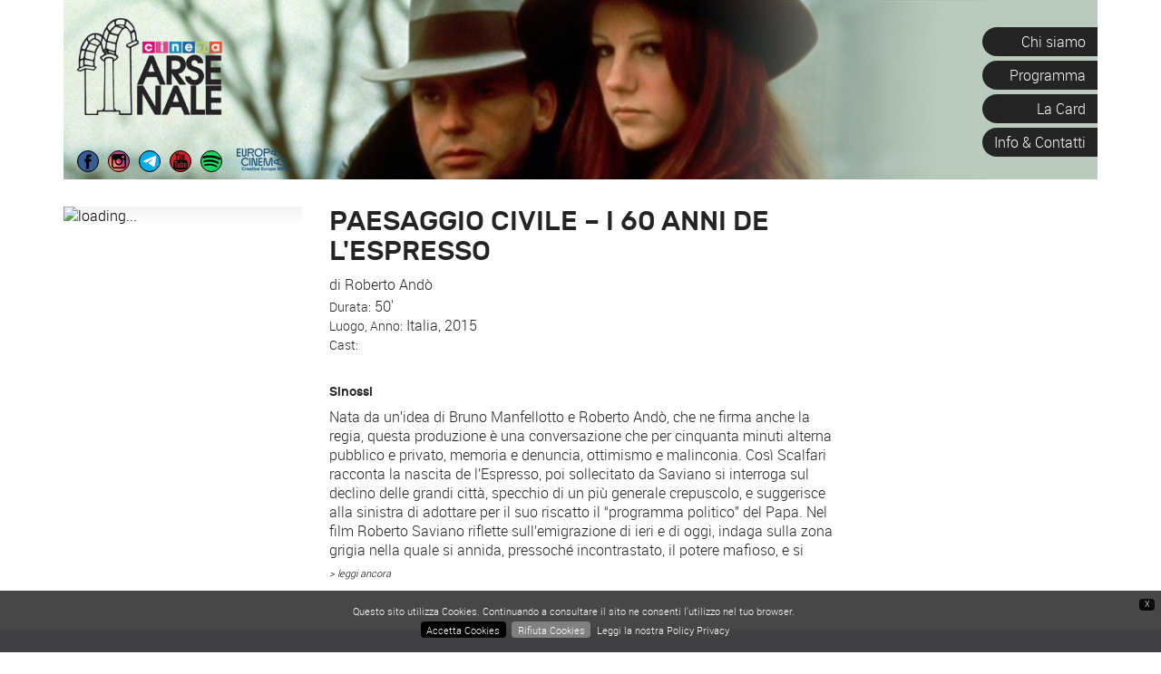

--- FILE ---
content_type: text/html; charset=UTF-8
request_url: https://www.arsenalecinema.com/archivio-film/paesaggio-civile-i-60-anni-de-lespresso
body_size: 197726
content:
<!DOCTYPE html>
<html lang="it"
      xmlns="http://www.w3.org/1999/xhtml"
      xmlns:og="http://ogp.me/ns#"
      xmlns:fb="http://www.facebook.com/2008/fbml">

  <head>

    <meta charset="UTF-8" />
    <meta http-equiv="X-UA-Compatible"
          content="IE=edge" />
    <meta name="viewport"
          content="width=device-width, initial-scale=1" />
    <!-- The above 3 meta tags *must* come first in the head; any other head content must come *after* these tags -->
    <base href="https://www.arsenalecinema.com/" />
    <title>PAESAGGIO CIVILE – I 60 anni de L'Espresso - Cineclub Arsenale APS</title>

    <link rel="shortcut icon"
          href="favicon.ico" />
    <link rel="apple-touch-icon"
          href="apple-touch-icon.png" />

    <meta name="robots"
          content="index,follow" />
    <link rel="home"
          href="https://www.arsenalecinema.com/" />
    <link rel="canonical"
          href="https://www.arsenalecinema.com/archivio-film/paesaggio-civile-i-60-anni-de-lespresso" />
    <meta name="description"
          xml:lang="it"
          lang="it"
          content="Nata da un’idea di Bruno Manfellotto e Roberto Andò, che ne firma anche la regia, questa produzione è una conversazione che per cinquanta minuti alterna pubblico e privato, memoria e denuncia, ottimismo e malinconia. Così Scalfari racconta la nascita de l’Espresso, poi sollecitato da Saviano si interroga sul declino delle grandi città, specchio di un più generale crepuscolo, e suggerisce alla sinistra di adottare per il suo riscatto il “programma politico” del Papa. Nel film Roberto Saviano riflette sull’emigrazione di ieri e di oggi, indaga sulla zona grigia nella quale si annida, pressoché incontrastato, il potere mafioso, e si chiede perché e in quale momento l’Italia abbia perso la sua mappa. A fare da contrappunto, Umberto Eco, che legge la sua prima “Bustina di Minerva”, mette a nudo il linguaggio dei giornali e processa il web, nuovo strumento di informazione e comunicazione, grande mare che si può attraversare verso nuovi lidi, o nel quale è facile annegare." />
    <meta name="author"
          content="Cineclub Arsenale APS" />
    <meta name="developer"
          content="stEPx di Enrico Possenti | info@stepx.it | www.stepx.it" />
    <meta name="keywords"
          xml:lang="it"
          lang="it"
          content="" />

    <!-- CSS : BEGIN -->
    <style>
      #loading-page {
        position: fixed;
        left: 0px;
        top: 0px;
        width: 100%;
        height: 100%;
        z-index: 999999;
        background: url(graphics/preloader.gif) center no-repeat #fff;
        opacity: 0.8;
        display: none;
      }

    </style>
    <!-- CSS -->
    <style>
/*!
 * Bootstrap v3.3.7 (http://getbootstrap.com)
 * Copyright 2011-2017 Twitter, Inc.
 * Licensed under MIT (https://github.com/twbs/bootstrap/blob/master/LICENSE)
 */

/*!
 * Generated using the Bootstrap Customizer (http://getbootstrap.com/customize/?id=786416fc5a565274b4e2fa660d9ebedc)
 * Config saved to config.json and https://gist.github.com/786416fc5a565274b4e2fa660d9ebedc
 *//*!
 * Bootstrap v3.3.7 (http://getbootstrap.com)
 * Copyright 2011-2016 Twitter, Inc.
 * Licensed under MIT (https://github.com/twbs/bootstrap/blob/master/LICENSE)
 *//*! normalize.css v3.0.3 | MIT License | github.com/necolas/normalize.css */html{font-family:sans-serif;-ms-text-size-adjust:100%;-webkit-text-size-adjust:100%}body{margin:0}article,aside,details,figcaption,figure,footer,header,hgroup,main,menu,nav,section,summary{display:block}audio,canvas,progress,video{display:inline-block;vertical-align:baseline}audio:not([controls]){display:none;height:0}[hidden],template{display:none}a{background-color:transparent}a:active,a:hover{outline:0}abbr[title]{border-bottom:1px dotted}b,strong{font-weight:bold}dfn{font-style:italic}h1{font-size:2em;margin:0.67em 0}mark{background:#ff0;color:#000}small{font-size:80%}sub,sup{font-size:75%;line-height:0;position:relative;vertical-align:baseline}sup{top:-0.5em}sub{bottom:-0.25em}img{border:0}svg:not(:root){overflow:hidden}figure{margin:1em 40px}hr{-webkit-box-sizing:content-box;-moz-box-sizing:content-box;box-sizing:content-box;height:0}pre{overflow:auto}code,kbd,pre,samp{font-family:monospace, monospace;font-size:1em}button,input,optgroup,select,textarea{color:inherit;font:inherit;margin:0}button{overflow:visible}button,select{text-transform:none}button,html input[type="button"],input[type="reset"],input[type="submit"]{-webkit-appearance:button;cursor:pointer}button[disabled],html input[disabled]{cursor:default}button::-moz-focus-inner,input::-moz-focus-inner{border:0;padding:0}input{line-height:normal}input[type="checkbox"],input[type="radio"]{-webkit-box-sizing:border-box;-moz-box-sizing:border-box;box-sizing:border-box;padding:0}input[type="number"]::-webkit-inner-spin-button,input[type="number"]::-webkit-outer-spin-button{height:auto}input[type="search"]{-webkit-appearance:textfield;-webkit-box-sizing:content-box;-moz-box-sizing:content-box;box-sizing:content-box}input[type="search"]::-webkit-search-cancel-button,input[type="search"]::-webkit-search-decoration{-webkit-appearance:none}fieldset{border:1px solid #c0c0c0;margin:0 2px;padding:0.35em 0.625em 0.75em}legend{border:0;padding:0}textarea{overflow:auto}optgroup{font-weight:bold}table{border-collapse:collapse;border-spacing:0}td,th{padding:0}/*! Source: https://github.com/h5bp/html5-boilerplate/blob/master/src/css/main.css */@media print{*,*:before,*:after{background:transparent !important;color:#000 !important;-webkit-box-shadow:none !important;box-shadow:none !important;text-shadow:none !important}a,a:visited{text-decoration:underline}a[href]:after{content:" (" attr(href) ")"}abbr[title]:after{content:" (" attr(title) ")"}a[href^="#"]:after,a[href^="javascript:"]:after{content:""}pre,blockquote{border:1px solid #999;page-break-inside:avoid}thead{display:table-header-group}tr,img{page-break-inside:avoid}img{max-width:100% !important}p,h2,h3{orphans:3;widows:3}h2,h3{page-break-after:avoid}.navbar{display:none}.btn>.caret,.dropup>.btn>.caret{border-top-color:#000 !important}.label{border:1px solid #000}.table{border-collapse:collapse !important}.table td,.table th{background-color:#fff !important}.table-bordered th,.table-bordered td{border:1px solid #ddd !important}}@font-face{font-family:'Glyphicons Halflings';src:url('../fonts/glyphicons-halflings-regular.eot');src:url('../fonts/glyphicons-halflings-regular.eot?#iefix') format('embedded-opentype'),url('../fonts/glyphicons-halflings-regular.woff2') format('woff2'),url('../fonts/glyphicons-halflings-regular.woff') format('woff'),url('../fonts/glyphicons-halflings-regular.ttf') format('truetype'),url('../fonts/glyphicons-halflings-regular.svg#glyphicons_halflingsregular') format('svg')}.glyphicon{position:relative;top:1px;display:inline-block;font-family:'Glyphicons Halflings';font-style:normal;font-weight:normal;line-height:1;-webkit-font-smoothing:antialiased;-moz-osx-font-smoothing:grayscale}.glyphicon-asterisk:before{content:"\002a"}.glyphicon-plus:before{content:"\002b"}.glyphicon-euro:before,.glyphicon-eur:before{content:"\20ac"}.glyphicon-minus:before{content:"\2212"}.glyphicon-cloud:before{content:"\2601"}.glyphicon-envelope:before{content:"\2709"}.glyphicon-pencil:before{content:"\270f"}.glyphicon-glass:before{content:"\e001"}.glyphicon-music:before{content:"\e002"}.glyphicon-search:before{content:"\e003"}.glyphicon-heart:before{content:"\e005"}.glyphicon-star:before{content:"\e006"}.glyphicon-star-empty:before{content:"\e007"}.glyphicon-user:before{content:"\e008"}.glyphicon-film:before{content:"\e009"}.glyphicon-th-large:before{content:"\e010"}.glyphicon-th:before{content:"\e011"}.glyphicon-th-list:before{content:"\e012"}.glyphicon-ok:before{content:"\e013"}.glyphicon-remove:before{content:"\e014"}.glyphicon-zoom-in:before{content:"\e015"}.glyphicon-zoom-out:before{content:"\e016"}.glyphicon-off:before{content:"\e017"}.glyphicon-signal:before{content:"\e018"}.glyphicon-cog:before{content:"\e019"}.glyphicon-trash:before{content:"\e020"}.glyphicon-home:before{content:"\e021"}.glyphicon-file:before{content:"\e022"}.glyphicon-time:before{content:"\e023"}.glyphicon-road:before{content:"\e024"}.glyphicon-download-alt:before{content:"\e025"}.glyphicon-download:before{content:"\e026"}.glyphicon-upload:before{content:"\e027"}.glyphicon-inbox:before{content:"\e028"}.glyphicon-play-circle:before{content:"\e029"}.glyphicon-repeat:before{content:"\e030"}.glyphicon-refresh:before{content:"\e031"}.glyphicon-list-alt:before{content:"\e032"}.glyphicon-lock:before{content:"\e033"}.glyphicon-flag:before{content:"\e034"}.glyphicon-headphones:before{content:"\e035"}.glyphicon-volume-off:before{content:"\e036"}.glyphicon-volume-down:before{content:"\e037"}.glyphicon-volume-up:before{content:"\e038"}.glyphicon-qrcode:before{content:"\e039"}.glyphicon-barcode:before{content:"\e040"}.glyphicon-tag:before{content:"\e041"}.glyphicon-tags:before{content:"\e042"}.glyphicon-book:before{content:"\e043"}.glyphicon-bookmark:before{content:"\e044"}.glyphicon-print:before{content:"\e045"}.glyphicon-camera:before{content:"\e046"}.glyphicon-font:before{content:"\e047"}.glyphicon-bold:before{content:"\e048"}.glyphicon-italic:before{content:"\e049"}.glyphicon-text-height:before{content:"\e050"}.glyphicon-text-width:before{content:"\e051"}.glyphicon-align-left:before{content:"\e052"}.glyphicon-align-center:before{content:"\e053"}.glyphicon-align-right:before{content:"\e054"}.glyphicon-align-justify:before{content:"\e055"}.glyphicon-list:before{content:"\e056"}.glyphicon-indent-left:before{content:"\e057"}.glyphicon-indent-right:before{content:"\e058"}.glyphicon-facetime-video:before{content:"\e059"}.glyphicon-picture:before{content:"\e060"}.glyphicon-map-marker:before{content:"\e062"}.glyphicon-adjust:before{content:"\e063"}.glyphicon-tint:before{content:"\e064"}.glyphicon-edit:before{content:"\e065"}.glyphicon-share:before{content:"\e066"}.glyphicon-check:before{content:"\e067"}.glyphicon-move:before{content:"\e068"}.glyphicon-step-backward:before{content:"\e069"}.glyphicon-fast-backward:before{content:"\e070"}.glyphicon-backward:before{content:"\e071"}.glyphicon-play:before{content:"\e072"}.glyphicon-pause:before{content:"\e073"}.glyphicon-stop:before{content:"\e074"}.glyphicon-forward:before{content:"\e075"}.glyphicon-fast-forward:before{content:"\e076"}.glyphicon-step-forward:before{content:"\e077"}.glyphicon-eject:before{content:"\e078"}.glyphicon-chevron-left:before{content:"\e079"}.glyphicon-chevron-right:before{content:"\e080"}.glyphicon-plus-sign:before{content:"\e081"}.glyphicon-minus-sign:before{content:"\e082"}.glyphicon-remove-sign:before{content:"\e083"}.glyphicon-ok-sign:before{content:"\e084"}.glyphicon-question-sign:before{content:"\e085"}.glyphicon-info-sign:before{content:"\e086"}.glyphicon-screenshot:before{content:"\e087"}.glyphicon-remove-circle:before{content:"\e088"}.glyphicon-ok-circle:before{content:"\e089"}.glyphicon-ban-circle:before{content:"\e090"}.glyphicon-arrow-left:before{content:"\e091"}.glyphicon-arrow-right:before{content:"\e092"}.glyphicon-arrow-up:before{content:"\e093"}.glyphicon-arrow-down:before{content:"\e094"}.glyphicon-share-alt:before{content:"\e095"}.glyphicon-resize-full:before{content:"\e096"}.glyphicon-resize-small:before{content:"\e097"}.glyphicon-exclamation-sign:before{content:"\e101"}.glyphicon-gift:before{content:"\e102"}.glyphicon-leaf:before{content:"\e103"}.glyphicon-fire:before{content:"\e104"}.glyphicon-eye-open:before{content:"\e105"}.glyphicon-eye-close:before{content:"\e106"}.glyphicon-warning-sign:before{content:"\e107"}.glyphicon-plane:before{content:"\e108"}.glyphicon-calendar:before{content:"\e109"}.glyphicon-random:before{content:"\e110"}.glyphicon-comment:before{content:"\e111"}.glyphicon-magnet:before{content:"\e112"}.glyphicon-chevron-up:before{content:"\e113"}.glyphicon-chevron-down:before{content:"\e114"}.glyphicon-retweet:before{content:"\e115"}.glyphicon-shopping-cart:before{content:"\e116"}.glyphicon-folder-close:before{content:"\e117"}.glyphicon-folder-open:before{content:"\e118"}.glyphicon-resize-vertical:before{content:"\e119"}.glyphicon-resize-horizontal:before{content:"\e120"}.glyphicon-hdd:before{content:"\e121"}.glyphicon-bullhorn:before{content:"\e122"}.glyphicon-bell:before{content:"\e123"}.glyphicon-certificate:before{content:"\e124"}.glyphicon-thumbs-up:before{content:"\e125"}.glyphicon-thumbs-down:before{content:"\e126"}.glyphicon-hand-right:before{content:"\e127"}.glyphicon-hand-left:before{content:"\e128"}.glyphicon-hand-up:before{content:"\e129"}.glyphicon-hand-down:before{content:"\e130"}.glyphicon-circle-arrow-right:before{content:"\e131"}.glyphicon-circle-arrow-left:before{content:"\e132"}.glyphicon-circle-arrow-up:before{content:"\e133"}.glyphicon-circle-arrow-down:before{content:"\e134"}.glyphicon-globe:before{content:"\e135"}.glyphicon-wrench:before{content:"\e136"}.glyphicon-tasks:before{content:"\e137"}.glyphicon-filter:before{content:"\e138"}.glyphicon-briefcase:before{content:"\e139"}.glyphicon-fullscreen:before{content:"\e140"}.glyphicon-dashboard:before{content:"\e141"}.glyphicon-paperclip:before{content:"\e142"}.glyphicon-heart-empty:before{content:"\e143"}.glyphicon-link:before{content:"\e144"}.glyphicon-phone:before{content:"\e145"}.glyphicon-pushpin:before{content:"\e146"}.glyphicon-usd:before{content:"\e148"}.glyphicon-gbp:before{content:"\e149"}.glyphicon-sort:before{content:"\e150"}.glyphicon-sort-by-alphabet:before{content:"\e151"}.glyphicon-sort-by-alphabet-alt:before{content:"\e152"}.glyphicon-sort-by-order:before{content:"\e153"}.glyphicon-sort-by-order-alt:before{content:"\e154"}.glyphicon-sort-by-attributes:before{content:"\e155"}.glyphicon-sort-by-attributes-alt:before{content:"\e156"}.glyphicon-unchecked:before{content:"\e157"}.glyphicon-expand:before{content:"\e158"}.glyphicon-collapse-down:before{content:"\e159"}.glyphicon-collapse-up:before{content:"\e160"}.glyphicon-log-in:before{content:"\e161"}.glyphicon-flash:before{content:"\e162"}.glyphicon-log-out:before{content:"\e163"}.glyphicon-new-window:before{content:"\e164"}.glyphicon-record:before{content:"\e165"}.glyphicon-save:before{content:"\e166"}.glyphicon-open:before{content:"\e167"}.glyphicon-saved:before{content:"\e168"}.glyphicon-import:before{content:"\e169"}.glyphicon-export:before{content:"\e170"}.glyphicon-send:before{content:"\e171"}.glyphicon-floppy-disk:before{content:"\e172"}.glyphicon-floppy-saved:before{content:"\e173"}.glyphicon-floppy-remove:before{content:"\e174"}.glyphicon-floppy-save:before{content:"\e175"}.glyphicon-floppy-open:before{content:"\e176"}.glyphicon-credit-card:before{content:"\e177"}.glyphicon-transfer:before{content:"\e178"}.glyphicon-cutlery:before{content:"\e179"}.glyphicon-header:before{content:"\e180"}.glyphicon-compressed:before{content:"\e181"}.glyphicon-earphone:before{content:"\e182"}.glyphicon-phone-alt:before{content:"\e183"}.glyphicon-tower:before{content:"\e184"}.glyphicon-stats:before{content:"\e185"}.glyphicon-sd-video:before{content:"\e186"}.glyphicon-hd-video:before{content:"\e187"}.glyphicon-subtitles:before{content:"\e188"}.glyphicon-sound-stereo:before{content:"\e189"}.glyphicon-sound-dolby:before{content:"\e190"}.glyphicon-sound-5-1:before{content:"\e191"}.glyphicon-sound-6-1:before{content:"\e192"}.glyphicon-sound-7-1:before{content:"\e193"}.glyphicon-copyright-mark:before{content:"\e194"}.glyphicon-registration-mark:before{content:"\e195"}.glyphicon-cloud-download:before{content:"\e197"}.glyphicon-cloud-upload:before{content:"\e198"}.glyphicon-tree-conifer:before{content:"\e199"}.glyphicon-tree-deciduous:before{content:"\e200"}.glyphicon-cd:before{content:"\e201"}.glyphicon-save-file:before{content:"\e202"}.glyphicon-open-file:before{content:"\e203"}.glyphicon-level-up:before{content:"\e204"}.glyphicon-copy:before{content:"\e205"}.glyphicon-paste:before{content:"\e206"}.glyphicon-alert:before{content:"\e209"}.glyphicon-equalizer:before{content:"\e210"}.glyphicon-king:before{content:"\e211"}.glyphicon-queen:before{content:"\e212"}.glyphicon-pawn:before{content:"\e213"}.glyphicon-bishop:before{content:"\e214"}.glyphicon-knight:before{content:"\e215"}.glyphicon-baby-formula:before{content:"\e216"}.glyphicon-tent:before{content:"\26fa"}.glyphicon-blackboard:before{content:"\e218"}.glyphicon-bed:before{content:"\e219"}.glyphicon-apple:before{content:"\f8ff"}.glyphicon-erase:before{content:"\e221"}.glyphicon-hourglass:before{content:"\231b"}.glyphicon-lamp:before{content:"\e223"}.glyphicon-duplicate:before{content:"\e224"}.glyphicon-piggy-bank:before{content:"\e225"}.glyphicon-scissors:before{content:"\e226"}.glyphicon-bitcoin:before{content:"\e227"}.glyphicon-btc:before{content:"\e227"}.glyphicon-xbt:before{content:"\e227"}.glyphicon-yen:before{content:"\00a5"}.glyphicon-jpy:before{content:"\00a5"}.glyphicon-ruble:before{content:"\20bd"}.glyphicon-rub:before{content:"\20bd"}.glyphicon-scale:before{content:"\e230"}.glyphicon-ice-lolly:before{content:"\e231"}.glyphicon-ice-lolly-tasted:before{content:"\e232"}.glyphicon-education:before{content:"\e233"}.glyphicon-option-horizontal:before{content:"\e234"}.glyphicon-option-vertical:before{content:"\e235"}.glyphicon-menu-hamburger:before{content:"\e236"}.glyphicon-modal-window:before{content:"\e237"}.glyphicon-oil:before{content:"\e238"}.glyphicon-grain:before{content:"\e239"}.glyphicon-sunglasses:before{content:"\e240"}.glyphicon-text-size:before{content:"\e241"}.glyphicon-text-color:before{content:"\e242"}.glyphicon-text-background:before{content:"\e243"}.glyphicon-object-align-top:before{content:"\e244"}.glyphicon-object-align-bottom:before{content:"\e245"}.glyphicon-object-align-horizontal:before{content:"\e246"}.glyphicon-object-align-left:before{content:"\e247"}.glyphicon-object-align-vertical:before{content:"\e248"}.glyphicon-object-align-right:before{content:"\e249"}.glyphicon-triangle-right:before{content:"\e250"}.glyphicon-triangle-left:before{content:"\e251"}.glyphicon-triangle-bottom:before{content:"\e252"}.glyphicon-triangle-top:before{content:"\e253"}.glyphicon-console:before{content:"\e254"}.glyphicon-superscript:before{content:"\e255"}.glyphicon-subscript:before{content:"\e256"}.glyphicon-menu-left:before{content:"\e257"}.glyphicon-menu-right:before{content:"\e258"}.glyphicon-menu-down:before{content:"\e259"}.glyphicon-menu-up:before{content:"\e260"}*{-webkit-box-sizing:border-box;-moz-box-sizing:border-box;box-sizing:border-box}*:before,*:after{-webkit-box-sizing:border-box;-moz-box-sizing:border-box;box-sizing:border-box}html{font-size:10px;-webkit-tap-highlight-color:rgba(0,0,0,0)}body{font-family:"Helvetica Neue",Helvetica,Arial,sans-serif;font-size:14px;line-height:1.42857143;color:#333;background-color:#fff}input,button,select,textarea{font-family:inherit;font-size:inherit;line-height:inherit}a{color:#337ab7;text-decoration:none}a:hover,a:focus{color:#23527c;text-decoration:underline}a:focus{outline:5px auto -webkit-focus-ring-color;outline-offset:-2px}figure{margin:0}img{vertical-align:middle}.img-responsive,.thumbnail>img,.thumbnail a>img,.carousel-inner>.item>img,.carousel-inner>.item>a>img{display:block;max-width:100%;height:auto}.img-rounded{border-radius:6px}.img-thumbnail{padding:4px;line-height:1.42857143;background-color:#fff;border:1px solid #ddd;border-radius:4px;-webkit-transition:all .2s ease-in-out;-o-transition:all .2s ease-in-out;transition:all .2s ease-in-out;display:inline-block;max-width:100%;height:auto}.img-circle{border-radius:50%}hr{margin-top:20px;margin-bottom:20px;border:0;border-top:1px solid #eee}.sr-only{position:absolute;width:1px;height:1px;margin:-1px;padding:0;overflow:hidden;clip:rect(0, 0, 0, 0);border:0}.sr-only-focusable:active,.sr-only-focusable:focus{position:static;width:auto;height:auto;margin:0;overflow:visible;clip:auto}[role="button"]{cursor:pointer}h1,h2,h3,h4,h5,h6,.h1,.h2,.h3,.h4,.h5,.h6{font-family:inherit;font-weight:500;line-height:1.1;color:inherit}h1 small,h2 small,h3 small,h4 small,h5 small,h6 small,.h1 small,.h2 small,.h3 small,.h4 small,.h5 small,.h6 small,h1 .small,h2 .small,h3 .small,h4 .small,h5 .small,h6 .small,.h1 .small,.h2 .small,.h3 .small,.h4 .small,.h5 .small,.h6 .small{font-weight:normal;line-height:1;color:#777}h1,.h1,h2,.h2,h3,.h3{margin-top:20px;margin-bottom:10px}h1 small,.h1 small,h2 small,.h2 small,h3 small,.h3 small,h1 .small,.h1 .small,h2 .small,.h2 .small,h3 .small,.h3 .small{font-size:65%}h4,.h4,h5,.h5,h6,.h6{margin-top:10px;margin-bottom:10px}h4 small,.h4 small,h5 small,.h5 small,h6 small,.h6 small,h4 .small,.h4 .small,h5 .small,.h5 .small,h6 .small,.h6 .small{font-size:75%}h1,.h1{font-size:36px}h2,.h2{font-size:30px}h3,.h3{font-size:24px}h4,.h4{font-size:18px}h5,.h5{font-size:14px}h6,.h6{font-size:12px}p{margin:0 0 10px}.lead{margin-bottom:20px;font-size:16px;font-weight:300;line-height:1.4}@media (min-width:768px){.lead{font-size:21px}}small,.small{font-size:85%}mark,.mark{background-color:#fcf8e3;padding:.2em}.text-left{text-align:left}.text-right{text-align:right}.text-center{text-align:center}.text-justify{text-align:justify}.text-nowrap{white-space:nowrap}.text-lowercase{text-transform:lowercase}.text-uppercase{text-transform:uppercase}.text-capitalize{text-transform:capitalize}.text-muted{color:#777}.text-primary{color:#337ab7}a.text-primary:hover,a.text-primary:focus{color:#286090}.text-success{color:#3c763d}a.text-success:hover,a.text-success:focus{color:#2b542c}.text-info{color:#31708f}a.text-info:hover,a.text-info:focus{color:#245269}.text-warning{color:#8a6d3b}a.text-warning:hover,a.text-warning:focus{color:#66512c}.text-danger{color:#a94442}a.text-danger:hover,a.text-danger:focus{color:#843534}.bg-primary{color:#fff;background-color:#337ab7}a.bg-primary:hover,a.bg-primary:focus{background-color:#286090}.bg-success{background-color:#dff0d8}a.bg-success:hover,a.bg-success:focus{background-color:#c1e2b3}.bg-info{background-color:#d9edf7}a.bg-info:hover,a.bg-info:focus{background-color:#afd9ee}.bg-warning{background-color:#fcf8e3}a.bg-warning:hover,a.bg-warning:focus{background-color:#f7ecb5}.bg-danger{background-color:#f2dede}a.bg-danger:hover,a.bg-danger:focus{background-color:#e4b9b9}.page-header{padding-bottom:9px;margin:40px 0 20px;border-bottom:1px solid #eee}ul,ol{margin-top:0;margin-bottom:10px}ul ul,ol ul,ul ol,ol ol{margin-bottom:0}.list-unstyled{padding-left:0;list-style:none}.list-inline{padding-left:0;list-style:none;margin-left:-5px}.list-inline>li{display:inline-block;padding-left:5px;padding-right:5px}dl{margin-top:0;margin-bottom:20px}dt,dd{line-height:1.42857143}dt{font-weight:bold}dd{margin-left:0}@media (min-width:768px){.dl-horizontal dt{float:left;width:160px;clear:left;text-align:right;overflow:hidden;text-overflow:ellipsis;white-space:nowrap}.dl-horizontal dd{margin-left:180px}}abbr[title],abbr[data-original-title]{cursor:help;border-bottom:1px dotted #777}.initialism{font-size:90%;text-transform:uppercase}blockquote{padding:10px 20px;margin:0 0 20px;font-size:17.5px;border-left:5px solid #eee}blockquote p:last-child,blockquote ul:last-child,blockquote ol:last-child{margin-bottom:0}blockquote footer,blockquote small,blockquote .small{display:block;font-size:80%;line-height:1.42857143;color:#777}blockquote footer:before,blockquote small:before,blockquote .small:before{content:'\2014 \00A0'}.blockquote-reverse,blockquote.pull-right{padding-right:15px;padding-left:0;border-right:5px solid #eee;border-left:0;text-align:right}.blockquote-reverse footer:before,blockquote.pull-right footer:before,.blockquote-reverse small:before,blockquote.pull-right small:before,.blockquote-reverse .small:before,blockquote.pull-right .small:before{content:''}.blockquote-reverse footer:after,blockquote.pull-right footer:after,.blockquote-reverse small:after,blockquote.pull-right small:after,.blockquote-reverse .small:after,blockquote.pull-right .small:after{content:'\00A0 \2014'}address{margin-bottom:20px;font-style:normal;line-height:1.42857143}code,kbd,pre,samp{font-family:Menlo,Monaco,Consolas,"Courier New",monospace}code{padding:2px 4px;font-size:90%;color:#c7254e;background-color:#f9f2f4;border-radius:4px}kbd{padding:2px 4px;font-size:90%;color:#fff;background-color:#333;border-radius:3px;-webkit-box-shadow:inset 0 -1px 0 rgba(0,0,0,0.25);box-shadow:inset 0 -1px 0 rgba(0,0,0,0.25)}kbd kbd{padding:0;font-size:100%;font-weight:bold;-webkit-box-shadow:none;box-shadow:none}pre{display:block;padding:9.5px;margin:0 0 10px;font-size:13px;line-height:1.42857143;word-break:break-all;word-wrap:break-word;color:#333;background-color:#f5f5f5;border:1px solid #ccc;border-radius:4px}pre code{padding:0;font-size:inherit;color:inherit;white-space:pre-wrap;background-color:transparent;border-radius:0}.pre-scrollable{max-height:340px;overflow-y:scroll}.container{margin-right:auto;margin-left:auto;padding-left:15px;padding-right:15px}@media (min-width:768px){.container{width:750px}}@media (min-width:992px){.container{width:970px}}@media (min-width:1200px){.container{width:1170px}}.container-fluid{margin-right:auto;margin-left:auto;padding-left:15px;padding-right:15px}.row{margin-left:-15px;margin-right:-15px}.col-xs-1, .col-sm-1, .col-md-1, .col-lg-1, .col-xs-2, .col-sm-2, .col-md-2, .col-lg-2, .col-xs-3, .col-sm-3, .col-md-3, .col-lg-3, .col-xs-4, .col-sm-4, .col-md-4, .col-lg-4, .col-xs-5, .col-sm-5, .col-md-5, .col-lg-5, .col-xs-6, .col-sm-6, .col-md-6, .col-lg-6, .col-xs-7, .col-sm-7, .col-md-7, .col-lg-7, .col-xs-8, .col-sm-8, .col-md-8, .col-lg-8, .col-xs-9, .col-sm-9, .col-md-9, .col-lg-9, .col-xs-10, .col-sm-10, .col-md-10, .col-lg-10, .col-xs-11, .col-sm-11, .col-md-11, .col-lg-11, .col-xs-12, .col-sm-12, .col-md-12, .col-lg-12{position:relative;min-height:1px;padding-left:15px;padding-right:15px}.col-xs-1, .col-xs-2, .col-xs-3, .col-xs-4, .col-xs-5, .col-xs-6, .col-xs-7, .col-xs-8, .col-xs-9, .col-xs-10, .col-xs-11, .col-xs-12{float:left}.col-xs-12{width:100%}.col-xs-11{width:91.66666667%}.col-xs-10{width:83.33333333%}.col-xs-9{width:75%}.col-xs-8{width:66.66666667%}.col-xs-7{width:58.33333333%}.col-xs-6{width:50%}.col-xs-5{width:41.66666667%}.col-xs-4{width:33.33333333%}.col-xs-3{width:25%}.col-xs-2{width:16.66666667%}.col-xs-1{width:8.33333333%}.col-xs-pull-12{right:100%}.col-xs-pull-11{right:91.66666667%}.col-xs-pull-10{right:83.33333333%}.col-xs-pull-9{right:75%}.col-xs-pull-8{right:66.66666667%}.col-xs-pull-7{right:58.33333333%}.col-xs-pull-6{right:50%}.col-xs-pull-5{right:41.66666667%}.col-xs-pull-4{right:33.33333333%}.col-xs-pull-3{right:25%}.col-xs-pull-2{right:16.66666667%}.col-xs-pull-1{right:8.33333333%}.col-xs-pull-0{right:auto}.col-xs-push-12{left:100%}.col-xs-push-11{left:91.66666667%}.col-xs-push-10{left:83.33333333%}.col-xs-push-9{left:75%}.col-xs-push-8{left:66.66666667%}.col-xs-push-7{left:58.33333333%}.col-xs-push-6{left:50%}.col-xs-push-5{left:41.66666667%}.col-xs-push-4{left:33.33333333%}.col-xs-push-3{left:25%}.col-xs-push-2{left:16.66666667%}.col-xs-push-1{left:8.33333333%}.col-xs-push-0{left:auto}.col-xs-offset-12{margin-left:100%}.col-xs-offset-11{margin-left:91.66666667%}.col-xs-offset-10{margin-left:83.33333333%}.col-xs-offset-9{margin-left:75%}.col-xs-offset-8{margin-left:66.66666667%}.col-xs-offset-7{margin-left:58.33333333%}.col-xs-offset-6{margin-left:50%}.col-xs-offset-5{margin-left:41.66666667%}.col-xs-offset-4{margin-left:33.33333333%}.col-xs-offset-3{margin-left:25%}.col-xs-offset-2{margin-left:16.66666667%}.col-xs-offset-1{margin-left:8.33333333%}.col-xs-offset-0{margin-left:0}@media (min-width:768px){.col-sm-1, .col-sm-2, .col-sm-3, .col-sm-4, .col-sm-5, .col-sm-6, .col-sm-7, .col-sm-8, .col-sm-9, .col-sm-10, .col-sm-11, .col-sm-12{float:left}.col-sm-12{width:100%}.col-sm-11{width:91.66666667%}.col-sm-10{width:83.33333333%}.col-sm-9{width:75%}.col-sm-8{width:66.66666667%}.col-sm-7{width:58.33333333%}.col-sm-6{width:50%}.col-sm-5{width:41.66666667%}.col-sm-4{width:33.33333333%}.col-sm-3{width:25%}.col-sm-2{width:16.66666667%}.col-sm-1{width:8.33333333%}.col-sm-pull-12{right:100%}.col-sm-pull-11{right:91.66666667%}.col-sm-pull-10{right:83.33333333%}.col-sm-pull-9{right:75%}.col-sm-pull-8{right:66.66666667%}.col-sm-pull-7{right:58.33333333%}.col-sm-pull-6{right:50%}.col-sm-pull-5{right:41.66666667%}.col-sm-pull-4{right:33.33333333%}.col-sm-pull-3{right:25%}.col-sm-pull-2{right:16.66666667%}.col-sm-pull-1{right:8.33333333%}.col-sm-pull-0{right:auto}.col-sm-push-12{left:100%}.col-sm-push-11{left:91.66666667%}.col-sm-push-10{left:83.33333333%}.col-sm-push-9{left:75%}.col-sm-push-8{left:66.66666667%}.col-sm-push-7{left:58.33333333%}.col-sm-push-6{left:50%}.col-sm-push-5{left:41.66666667%}.col-sm-push-4{left:33.33333333%}.col-sm-push-3{left:25%}.col-sm-push-2{left:16.66666667%}.col-sm-push-1{left:8.33333333%}.col-sm-push-0{left:auto}.col-sm-offset-12{margin-left:100%}.col-sm-offset-11{margin-left:91.66666667%}.col-sm-offset-10{margin-left:83.33333333%}.col-sm-offset-9{margin-left:75%}.col-sm-offset-8{margin-left:66.66666667%}.col-sm-offset-7{margin-left:58.33333333%}.col-sm-offset-6{margin-left:50%}.col-sm-offset-5{margin-left:41.66666667%}.col-sm-offset-4{margin-left:33.33333333%}.col-sm-offset-3{margin-left:25%}.col-sm-offset-2{margin-left:16.66666667%}.col-sm-offset-1{margin-left:8.33333333%}.col-sm-offset-0{margin-left:0}}@media (min-width:992px){.col-md-1, .col-md-2, .col-md-3, .col-md-4, .col-md-5, .col-md-6, .col-md-7, .col-md-8, .col-md-9, .col-md-10, .col-md-11, .col-md-12{float:left}.col-md-12{width:100%}.col-md-11{width:91.66666667%}.col-md-10{width:83.33333333%}.col-md-9{width:75%}.col-md-8{width:66.66666667%}.col-md-7{width:58.33333333%}.col-md-6{width:50%}.col-md-5{width:41.66666667%}.col-md-4{width:33.33333333%}.col-md-3{width:25%}.col-md-2{width:16.66666667%}.col-md-1{width:8.33333333%}.col-md-pull-12{right:100%}.col-md-pull-11{right:91.66666667%}.col-md-pull-10{right:83.33333333%}.col-md-pull-9{right:75%}.col-md-pull-8{right:66.66666667%}.col-md-pull-7{right:58.33333333%}.col-md-pull-6{right:50%}.col-md-pull-5{right:41.66666667%}.col-md-pull-4{right:33.33333333%}.col-md-pull-3{right:25%}.col-md-pull-2{right:16.66666667%}.col-md-pull-1{right:8.33333333%}.col-md-pull-0{right:auto}.col-md-push-12{left:100%}.col-md-push-11{left:91.66666667%}.col-md-push-10{left:83.33333333%}.col-md-push-9{left:75%}.col-md-push-8{left:66.66666667%}.col-md-push-7{left:58.33333333%}.col-md-push-6{left:50%}.col-md-push-5{left:41.66666667%}.col-md-push-4{left:33.33333333%}.col-md-push-3{left:25%}.col-md-push-2{left:16.66666667%}.col-md-push-1{left:8.33333333%}.col-md-push-0{left:auto}.col-md-offset-12{margin-left:100%}.col-md-offset-11{margin-left:91.66666667%}.col-md-offset-10{margin-left:83.33333333%}.col-md-offset-9{margin-left:75%}.col-md-offset-8{margin-left:66.66666667%}.col-md-offset-7{margin-left:58.33333333%}.col-md-offset-6{margin-left:50%}.col-md-offset-5{margin-left:41.66666667%}.col-md-offset-4{margin-left:33.33333333%}.col-md-offset-3{margin-left:25%}.col-md-offset-2{margin-left:16.66666667%}.col-md-offset-1{margin-left:8.33333333%}.col-md-offset-0{margin-left:0}}@media (min-width:1200px){.col-lg-1, .col-lg-2, .col-lg-3, .col-lg-4, .col-lg-5, .col-lg-6, .col-lg-7, .col-lg-8, .col-lg-9, .col-lg-10, .col-lg-11, .col-lg-12{float:left}.col-lg-12{width:100%}.col-lg-11{width:91.66666667%}.col-lg-10{width:83.33333333%}.col-lg-9{width:75%}.col-lg-8{width:66.66666667%}.col-lg-7{width:58.33333333%}.col-lg-6{width:50%}.col-lg-5{width:41.66666667%}.col-lg-4{width:33.33333333%}.col-lg-3{width:25%}.col-lg-2{width:16.66666667%}.col-lg-1{width:8.33333333%}.col-lg-pull-12{right:100%}.col-lg-pull-11{right:91.66666667%}.col-lg-pull-10{right:83.33333333%}.col-lg-pull-9{right:75%}.col-lg-pull-8{right:66.66666667%}.col-lg-pull-7{right:58.33333333%}.col-lg-pull-6{right:50%}.col-lg-pull-5{right:41.66666667%}.col-lg-pull-4{right:33.33333333%}.col-lg-pull-3{right:25%}.col-lg-pull-2{right:16.66666667%}.col-lg-pull-1{right:8.33333333%}.col-lg-pull-0{right:auto}.col-lg-push-12{left:100%}.col-lg-push-11{left:91.66666667%}.col-lg-push-10{left:83.33333333%}.col-lg-push-9{left:75%}.col-lg-push-8{left:66.66666667%}.col-lg-push-7{left:58.33333333%}.col-lg-push-6{left:50%}.col-lg-push-5{left:41.66666667%}.col-lg-push-4{left:33.33333333%}.col-lg-push-3{left:25%}.col-lg-push-2{left:16.66666667%}.col-lg-push-1{left:8.33333333%}.col-lg-push-0{left:auto}.col-lg-offset-12{margin-left:100%}.col-lg-offset-11{margin-left:91.66666667%}.col-lg-offset-10{margin-left:83.33333333%}.col-lg-offset-9{margin-left:75%}.col-lg-offset-8{margin-left:66.66666667%}.col-lg-offset-7{margin-left:58.33333333%}.col-lg-offset-6{margin-left:50%}.col-lg-offset-5{margin-left:41.66666667%}.col-lg-offset-4{margin-left:33.33333333%}.col-lg-offset-3{margin-left:25%}.col-lg-offset-2{margin-left:16.66666667%}.col-lg-offset-1{margin-left:8.33333333%}.col-lg-offset-0{margin-left:0}}table{background-color:transparent}caption{padding-top:8px;padding-bottom:8px;color:#777;text-align:left}th{text-align:left}.table{width:100%;max-width:100%;margin-bottom:20px}.table>thead>tr>th,.table>tbody>tr>th,.table>tfoot>tr>th,.table>thead>tr>td,.table>tbody>tr>td,.table>tfoot>tr>td{padding:8px;line-height:1.42857143;vertical-align:top;border-top:1px solid #ddd}.table>thead>tr>th{vertical-align:bottom;border-bottom:2px solid #ddd}.table>caption+thead>tr:first-child>th,.table>colgroup+thead>tr:first-child>th,.table>thead:first-child>tr:first-child>th,.table>caption+thead>tr:first-child>td,.table>colgroup+thead>tr:first-child>td,.table>thead:first-child>tr:first-child>td{border-top:0}.table>tbody+tbody{border-top:2px solid #ddd}.table .table{background-color:#fff}.table-condensed>thead>tr>th,.table-condensed>tbody>tr>th,.table-condensed>tfoot>tr>th,.table-condensed>thead>tr>td,.table-condensed>tbody>tr>td,.table-condensed>tfoot>tr>td{padding:5px}.table-bordered{border:1px solid #ddd}.table-bordered>thead>tr>th,.table-bordered>tbody>tr>th,.table-bordered>tfoot>tr>th,.table-bordered>thead>tr>td,.table-bordered>tbody>tr>td,.table-bordered>tfoot>tr>td{border:1px solid #ddd}.table-bordered>thead>tr>th,.table-bordered>thead>tr>td{border-bottom-width:2px}.table-striped>tbody>tr:nth-of-type(odd){background-color:#f9f9f9}.table-hover>tbody>tr:hover{background-color:#f5f5f5}table col[class*="col-"]{position:static;float:none;display:table-column}table td[class*="col-"],table th[class*="col-"]{position:static;float:none;display:table-cell}.table>thead>tr>td.active,.table>tbody>tr>td.active,.table>tfoot>tr>td.active,.table>thead>tr>th.active,.table>tbody>tr>th.active,.table>tfoot>tr>th.active,.table>thead>tr.active>td,.table>tbody>tr.active>td,.table>tfoot>tr.active>td,.table>thead>tr.active>th,.table>tbody>tr.active>th,.table>tfoot>tr.active>th{background-color:#f5f5f5}.table-hover>tbody>tr>td.active:hover,.table-hover>tbody>tr>th.active:hover,.table-hover>tbody>tr.active:hover>td,.table-hover>tbody>tr:hover>.active,.table-hover>tbody>tr.active:hover>th{background-color:#e8e8e8}.table>thead>tr>td.success,.table>tbody>tr>td.success,.table>tfoot>tr>td.success,.table>thead>tr>th.success,.table>tbody>tr>th.success,.table>tfoot>tr>th.success,.table>thead>tr.success>td,.table>tbody>tr.success>td,.table>tfoot>tr.success>td,.table>thead>tr.success>th,.table>tbody>tr.success>th,.table>tfoot>tr.success>th{background-color:#dff0d8}.table-hover>tbody>tr>td.success:hover,.table-hover>tbody>tr>th.success:hover,.table-hover>tbody>tr.success:hover>td,.table-hover>tbody>tr:hover>.success,.table-hover>tbody>tr.success:hover>th{background-color:#d0e9c6}.table>thead>tr>td.info,.table>tbody>tr>td.info,.table>tfoot>tr>td.info,.table>thead>tr>th.info,.table>tbody>tr>th.info,.table>tfoot>tr>th.info,.table>thead>tr.info>td,.table>tbody>tr.info>td,.table>tfoot>tr.info>td,.table>thead>tr.info>th,.table>tbody>tr.info>th,.table>tfoot>tr.info>th{background-color:#d9edf7}.table-hover>tbody>tr>td.info:hover,.table-hover>tbody>tr>th.info:hover,.table-hover>tbody>tr.info:hover>td,.table-hover>tbody>tr:hover>.info,.table-hover>tbody>tr.info:hover>th{background-color:#c4e3f3}.table>thead>tr>td.warning,.table>tbody>tr>td.warning,.table>tfoot>tr>td.warning,.table>thead>tr>th.warning,.table>tbody>tr>th.warning,.table>tfoot>tr>th.warning,.table>thead>tr.warning>td,.table>tbody>tr.warning>td,.table>tfoot>tr.warning>td,.table>thead>tr.warning>th,.table>tbody>tr.warning>th,.table>tfoot>tr.warning>th{background-color:#fcf8e3}.table-hover>tbody>tr>td.warning:hover,.table-hover>tbody>tr>th.warning:hover,.table-hover>tbody>tr.warning:hover>td,.table-hover>tbody>tr:hover>.warning,.table-hover>tbody>tr.warning:hover>th{background-color:#faf2cc}.table>thead>tr>td.danger,.table>tbody>tr>td.danger,.table>tfoot>tr>td.danger,.table>thead>tr>th.danger,.table>tbody>tr>th.danger,.table>tfoot>tr>th.danger,.table>thead>tr.danger>td,.table>tbody>tr.danger>td,.table>tfoot>tr.danger>td,.table>thead>tr.danger>th,.table>tbody>tr.danger>th,.table>tfoot>tr.danger>th{background-color:#f2dede}.table-hover>tbody>tr>td.danger:hover,.table-hover>tbody>tr>th.danger:hover,.table-hover>tbody>tr.danger:hover>td,.table-hover>tbody>tr:hover>.danger,.table-hover>tbody>tr.danger:hover>th{background-color:#ebcccc}.table-responsive{overflow-x:auto;min-height:0.01%}@media screen and (max-width:767px){.table-responsive{width:100%;margin-bottom:15px;overflow-y:hidden;-ms-overflow-style:-ms-autohiding-scrollbar;border:1px solid #ddd}.table-responsive>.table{margin-bottom:0}.table-responsive>.table>thead>tr>th,.table-responsive>.table>tbody>tr>th,.table-responsive>.table>tfoot>tr>th,.table-responsive>.table>thead>tr>td,.table-responsive>.table>tbody>tr>td,.table-responsive>.table>tfoot>tr>td{white-space:nowrap}.table-responsive>.table-bordered{border:0}.table-responsive>.table-bordered>thead>tr>th:first-child,.table-responsive>.table-bordered>tbody>tr>th:first-child,.table-responsive>.table-bordered>tfoot>tr>th:first-child,.table-responsive>.table-bordered>thead>tr>td:first-child,.table-responsive>.table-bordered>tbody>tr>td:first-child,.table-responsive>.table-bordered>tfoot>tr>td:first-child{border-left:0}.table-responsive>.table-bordered>thead>tr>th:last-child,.table-responsive>.table-bordered>tbody>tr>th:last-child,.table-responsive>.table-bordered>tfoot>tr>th:last-child,.table-responsive>.table-bordered>thead>tr>td:last-child,.table-responsive>.table-bordered>tbody>tr>td:last-child,.table-responsive>.table-bordered>tfoot>tr>td:last-child{border-right:0}.table-responsive>.table-bordered>tbody>tr:last-child>th,.table-responsive>.table-bordered>tfoot>tr:last-child>th,.table-responsive>.table-bordered>tbody>tr:last-child>td,.table-responsive>.table-bordered>tfoot>tr:last-child>td{border-bottom:0}}fieldset{padding:0;margin:0;border:0;min-width:0}legend{display:block;width:100%;padding:0;margin-bottom:20px;font-size:21px;line-height:inherit;color:#333;border:0;border-bottom:1px solid #e5e5e5}label{display:inline-block;max-width:100%;margin-bottom:5px;font-weight:bold}input[type="search"]{-webkit-box-sizing:border-box;-moz-box-sizing:border-box;box-sizing:border-box}input[type="radio"],input[type="checkbox"]{margin:4px 0 0;margin-top:1px \9;line-height:normal}input[type="file"]{display:block}input[type="range"]{display:block;width:100%}select[multiple],select[size]{height:auto}input[type="file"]:focus,input[type="radio"]:focus,input[type="checkbox"]:focus{outline:5px auto -webkit-focus-ring-color;outline-offset:-2px}output{display:block;padding-top:7px;font-size:14px;line-height:1.42857143;color:#555}.form-control{display:block;width:100%;height:34px;padding:6px 12px;font-size:14px;line-height:1.42857143;color:#555;background-color:#fff;background-image:none;border:1px solid #ccc;border-radius:4px;-webkit-box-shadow:inset 0 1px 1px rgba(0,0,0,0.075);box-shadow:inset 0 1px 1px rgba(0,0,0,0.075);-webkit-transition:border-color ease-in-out .15s, -webkit-box-shadow ease-in-out .15s;-o-transition:border-color ease-in-out .15s, box-shadow ease-in-out .15s;transition:border-color ease-in-out .15s, box-shadow ease-in-out .15s}.form-control:focus{border-color:#66afe9;outline:0;-webkit-box-shadow:inset 0 1px 1px rgba(0,0,0,.075), 0 0 8px rgba(102, 175, 233, 0.6);box-shadow:inset 0 1px 1px rgba(0,0,0,.075), 0 0 8px rgba(102, 175, 233, 0.6)}.form-control::-moz-placeholder{color:#999;opacity:1}.form-control:-ms-input-placeholder{color:#999}.form-control::-webkit-input-placeholder{color:#999}.form-control::-ms-expand{border:0;background-color:transparent}.form-control[disabled],.form-control[readonly],fieldset[disabled] .form-control{background-color:#eee;opacity:1}.form-control[disabled],fieldset[disabled] .form-control{cursor:not-allowed}textarea.form-control{height:auto}input[type="search"]{-webkit-appearance:none}@media screen and (-webkit-min-device-pixel-ratio:0){input[type="date"].form-control,input[type="time"].form-control,input[type="datetime-local"].form-control,input[type="month"].form-control{line-height:34px}input[type="date"].input-sm,input[type="time"].input-sm,input[type="datetime-local"].input-sm,input[type="month"].input-sm,.input-group-sm input[type="date"],.input-group-sm input[type="time"],.input-group-sm input[type="datetime-local"],.input-group-sm input[type="month"]{line-height:30px}input[type="date"].input-lg,input[type="time"].input-lg,input[type="datetime-local"].input-lg,input[type="month"].input-lg,.input-group-lg input[type="date"],.input-group-lg input[type="time"],.input-group-lg input[type="datetime-local"],.input-group-lg input[type="month"]{line-height:46px}}.form-group{margin-bottom:15px}.radio,.checkbox{position:relative;display:block;margin-top:10px;margin-bottom:10px}.radio label,.checkbox label{min-height:20px;padding-left:20px;margin-bottom:0;font-weight:normal;cursor:pointer}.radio input[type="radio"],.radio-inline input[type="radio"],.checkbox input[type="checkbox"],.checkbox-inline input[type="checkbox"]{position:absolute;margin-left:-20px;margin-top:4px \9}.radio+.radio,.checkbox+.checkbox{margin-top:-5px}.radio-inline,.checkbox-inline{position:relative;display:inline-block;padding-left:20px;margin-bottom:0;vertical-align:middle;font-weight:normal;cursor:pointer}.radio-inline+.radio-inline,.checkbox-inline+.checkbox-inline{margin-top:0;margin-left:10px}input[type="radio"][disabled],input[type="checkbox"][disabled],input[type="radio"].disabled,input[type="checkbox"].disabled,fieldset[disabled] input[type="radio"],fieldset[disabled] input[type="checkbox"]{cursor:not-allowed}.radio-inline.disabled,.checkbox-inline.disabled,fieldset[disabled] .radio-inline,fieldset[disabled] .checkbox-inline{cursor:not-allowed}.radio.disabled label,.checkbox.disabled label,fieldset[disabled] .radio label,fieldset[disabled] .checkbox label{cursor:not-allowed}.form-control-static{padding-top:7px;padding-bottom:7px;margin-bottom:0;min-height:34px}.form-control-static.input-lg,.form-control-static.input-sm{padding-left:0;padding-right:0}.input-sm{height:30px;padding:5px 10px;font-size:12px;line-height:1.5;border-radius:3px}select.input-sm{height:30px;line-height:30px}textarea.input-sm,select[multiple].input-sm{height:auto}.form-group-sm .form-control{height:30px;padding:5px 10px;font-size:12px;line-height:1.5;border-radius:3px}.form-group-sm select.form-control{height:30px;line-height:30px}.form-group-sm textarea.form-control,.form-group-sm select[multiple].form-control{height:auto}.form-group-sm .form-control-static{height:30px;min-height:32px;padding:6px 10px;font-size:12px;line-height:1.5}.input-lg{height:46px;padding:10px 16px;font-size:18px;line-height:1.3333333;border-radius:6px}select.input-lg{height:46px;line-height:46px}textarea.input-lg,select[multiple].input-lg{height:auto}.form-group-lg .form-control{height:46px;padding:10px 16px;font-size:18px;line-height:1.3333333;border-radius:6px}.form-group-lg select.form-control{height:46px;line-height:46px}.form-group-lg textarea.form-control,.form-group-lg select[multiple].form-control{height:auto}.form-group-lg .form-control-static{height:46px;min-height:38px;padding:11px 16px;font-size:18px;line-height:1.3333333}.has-feedback{position:relative}.has-feedback .form-control{padding-right:42.5px}.form-control-feedback{position:absolute;top:0;right:0;z-index:2;display:block;width:34px;height:34px;line-height:34px;text-align:center;pointer-events:none}.input-lg+.form-control-feedback,.input-group-lg+.form-control-feedback,.form-group-lg .form-control+.form-control-feedback{width:46px;height:46px;line-height:46px}.input-sm+.form-control-feedback,.input-group-sm+.form-control-feedback,.form-group-sm .form-control+.form-control-feedback{width:30px;height:30px;line-height:30px}.has-success .help-block,.has-success .control-label,.has-success .radio,.has-success .checkbox,.has-success .radio-inline,.has-success .checkbox-inline,.has-success.radio label,.has-success.checkbox label,.has-success.radio-inline label,.has-success.checkbox-inline label{color:#3c763d}.has-success .form-control{border-color:#3c763d;-webkit-box-shadow:inset 0 1px 1px rgba(0,0,0,0.075);box-shadow:inset 0 1px 1px rgba(0,0,0,0.075)}.has-success .form-control:focus{border-color:#2b542c;-webkit-box-shadow:inset 0 1px 1px rgba(0,0,0,0.075),0 0 6px #67b168;box-shadow:inset 0 1px 1px rgba(0,0,0,0.075),0 0 6px #67b168}.has-success .input-group-addon{color:#3c763d;border-color:#3c763d;background-color:#dff0d8}.has-success .form-control-feedback{color:#3c763d}.has-warning .help-block,.has-warning .control-label,.has-warning .radio,.has-warning .checkbox,.has-warning .radio-inline,.has-warning .checkbox-inline,.has-warning.radio label,.has-warning.checkbox label,.has-warning.radio-inline label,.has-warning.checkbox-inline label{color:#8a6d3b}.has-warning .form-control{border-color:#8a6d3b;-webkit-box-shadow:inset 0 1px 1px rgba(0,0,0,0.075);box-shadow:inset 0 1px 1px rgba(0,0,0,0.075)}.has-warning .form-control:focus{border-color:#66512c;-webkit-box-shadow:inset 0 1px 1px rgba(0,0,0,0.075),0 0 6px #c0a16b;box-shadow:inset 0 1px 1px rgba(0,0,0,0.075),0 0 6px #c0a16b}.has-warning .input-group-addon{color:#8a6d3b;border-color:#8a6d3b;background-color:#fcf8e3}.has-warning .form-control-feedback{color:#8a6d3b}.has-error .help-block,.has-error .control-label,.has-error .radio,.has-error .checkbox,.has-error .radio-inline,.has-error .checkbox-inline,.has-error.radio label,.has-error.checkbox label,.has-error.radio-inline label,.has-error.checkbox-inline label{color:#a94442}.has-error .form-control{border-color:#a94442;-webkit-box-shadow:inset 0 1px 1px rgba(0,0,0,0.075);box-shadow:inset 0 1px 1px rgba(0,0,0,0.075)}.has-error .form-control:focus{border-color:#843534;-webkit-box-shadow:inset 0 1px 1px rgba(0,0,0,0.075),0 0 6px #ce8483;box-shadow:inset 0 1px 1px rgba(0,0,0,0.075),0 0 6px #ce8483}.has-error .input-group-addon{color:#a94442;border-color:#a94442;background-color:#f2dede}.has-error .form-control-feedback{color:#a94442}.has-feedback label~.form-control-feedback{top:25px}.has-feedback label.sr-only~.form-control-feedback{top:0}.help-block{display:block;margin-top:5px;margin-bottom:10px;color:#737373}@media (min-width:768px){.form-inline .form-group{display:inline-block;margin-bottom:0;vertical-align:middle}.form-inline .form-control{display:inline-block;width:auto;vertical-align:middle}.form-inline .form-control-static{display:inline-block}.form-inline .input-group{display:inline-table;vertical-align:middle}.form-inline .input-group .input-group-addon,.form-inline .input-group .input-group-btn,.form-inline .input-group .form-control{width:auto}.form-inline .input-group>.form-control{width:100%}.form-inline .control-label{margin-bottom:0;vertical-align:middle}.form-inline .radio,.form-inline .checkbox{display:inline-block;margin-top:0;margin-bottom:0;vertical-align:middle}.form-inline .radio label,.form-inline .checkbox label{padding-left:0}.form-inline .radio input[type="radio"],.form-inline .checkbox input[type="checkbox"]{position:relative;margin-left:0}.form-inline .has-feedback .form-control-feedback{top:0}}.form-horizontal .radio,.form-horizontal .checkbox,.form-horizontal .radio-inline,.form-horizontal .checkbox-inline{margin-top:0;margin-bottom:0;padding-top:7px}.form-horizontal .radio,.form-horizontal .checkbox{min-height:27px}.form-horizontal .form-group{margin-left:-15px;margin-right:-15px}@media (min-width:768px){.form-horizontal .control-label{text-align:right;margin-bottom:0;padding-top:7px}}.form-horizontal .has-feedback .form-control-feedback{right:15px}@media (min-width:768px){.form-horizontal .form-group-lg .control-label{padding-top:11px;font-size:18px}}@media (min-width:768px){.form-horizontal .form-group-sm .control-label{padding-top:6px;font-size:12px}}.btn{display:inline-block;margin-bottom:0;font-weight:normal;text-align:center;vertical-align:middle;-ms-touch-action:manipulation;touch-action:manipulation;cursor:pointer;background-image:none;border:1px solid transparent;white-space:nowrap;padding:6px 12px;font-size:14px;line-height:1.42857143;border-radius:4px;-webkit-user-select:none;-moz-user-select:none;-ms-user-select:none;user-select:none}.btn:focus,.btn:active:focus,.btn.active:focus,.btn.focus,.btn:active.focus,.btn.active.focus{outline:5px auto -webkit-focus-ring-color;outline-offset:-2px}.btn:hover,.btn:focus,.btn.focus{color:#333;text-decoration:none}.btn:active,.btn.active{outline:0;background-image:none;-webkit-box-shadow:inset 0 3px 5px rgba(0,0,0,0.125);box-shadow:inset 0 3px 5px rgba(0,0,0,0.125)}.btn.disabled,.btn[disabled],fieldset[disabled] .btn{cursor:not-allowed;opacity:.65;filter:alpha(opacity=65);-webkit-box-shadow:none;box-shadow:none}a.btn.disabled,fieldset[disabled] a.btn{pointer-events:none}.btn-default{color:#333;background-color:#fff;border-color:#ccc}.btn-default:focus,.btn-default.focus{color:#333;background-color:#e6e6e6;border-color:#8c8c8c}.btn-default:hover{color:#333;background-color:#e6e6e6;border-color:#adadad}.btn-default:active,.btn-default.active,.open>.dropdown-toggle.btn-default{color:#333;background-color:#e6e6e6;border-color:#adadad}.btn-default:active:hover,.btn-default.active:hover,.open>.dropdown-toggle.btn-default:hover,.btn-default:active:focus,.btn-default.active:focus,.open>.dropdown-toggle.btn-default:focus,.btn-default:active.focus,.btn-default.active.focus,.open>.dropdown-toggle.btn-default.focus{color:#333;background-color:#d4d4d4;border-color:#8c8c8c}.btn-default:active,.btn-default.active,.open>.dropdown-toggle.btn-default{background-image:none}.btn-default.disabled:hover,.btn-default[disabled]:hover,fieldset[disabled] .btn-default:hover,.btn-default.disabled:focus,.btn-default[disabled]:focus,fieldset[disabled] .btn-default:focus,.btn-default.disabled.focus,.btn-default[disabled].focus,fieldset[disabled] .btn-default.focus{background-color:#fff;border-color:#ccc}.btn-default .badge{color:#fff;background-color:#333}.btn-primary{color:#fff;background-color:#337ab7;border-color:#2e6da4}.btn-primary:focus,.btn-primary.focus{color:#fff;background-color:#286090;border-color:#122b40}.btn-primary:hover{color:#fff;background-color:#286090;border-color:#204d74}.btn-primary:active,.btn-primary.active,.open>.dropdown-toggle.btn-primary{color:#fff;background-color:#286090;border-color:#204d74}.btn-primary:active:hover,.btn-primary.active:hover,.open>.dropdown-toggle.btn-primary:hover,.btn-primary:active:focus,.btn-primary.active:focus,.open>.dropdown-toggle.btn-primary:focus,.btn-primary:active.focus,.btn-primary.active.focus,.open>.dropdown-toggle.btn-primary.focus{color:#fff;background-color:#204d74;border-color:#122b40}.btn-primary:active,.btn-primary.active,.open>.dropdown-toggle.btn-primary{background-image:none}.btn-primary.disabled:hover,.btn-primary[disabled]:hover,fieldset[disabled] .btn-primary:hover,.btn-primary.disabled:focus,.btn-primary[disabled]:focus,fieldset[disabled] .btn-primary:focus,.btn-primary.disabled.focus,.btn-primary[disabled].focus,fieldset[disabled] .btn-primary.focus{background-color:#337ab7;border-color:#2e6da4}.btn-primary .badge{color:#337ab7;background-color:#fff}.btn-success{color:#fff;background-color:#5cb85c;border-color:#4cae4c}.btn-success:focus,.btn-success.focus{color:#fff;background-color:#449d44;border-color:#255625}.btn-success:hover{color:#fff;background-color:#449d44;border-color:#398439}.btn-success:active,.btn-success.active,.open>.dropdown-toggle.btn-success{color:#fff;background-color:#449d44;border-color:#398439}.btn-success:active:hover,.btn-success.active:hover,.open>.dropdown-toggle.btn-success:hover,.btn-success:active:focus,.btn-success.active:focus,.open>.dropdown-toggle.btn-success:focus,.btn-success:active.focus,.btn-success.active.focus,.open>.dropdown-toggle.btn-success.focus{color:#fff;background-color:#398439;border-color:#255625}.btn-success:active,.btn-success.active,.open>.dropdown-toggle.btn-success{background-image:none}.btn-success.disabled:hover,.btn-success[disabled]:hover,fieldset[disabled] .btn-success:hover,.btn-success.disabled:focus,.btn-success[disabled]:focus,fieldset[disabled] .btn-success:focus,.btn-success.disabled.focus,.btn-success[disabled].focus,fieldset[disabled] .btn-success.focus{background-color:#5cb85c;border-color:#4cae4c}.btn-success .badge{color:#5cb85c;background-color:#fff}.btn-info{color:#fff;background-color:#5bc0de;border-color:#46b8da}.btn-info:focus,.btn-info.focus{color:#fff;background-color:#31b0d5;border-color:#1b6d85}.btn-info:hover{color:#fff;background-color:#31b0d5;border-color:#269abc}.btn-info:active,.btn-info.active,.open>.dropdown-toggle.btn-info{color:#fff;background-color:#31b0d5;border-color:#269abc}.btn-info:active:hover,.btn-info.active:hover,.open>.dropdown-toggle.btn-info:hover,.btn-info:active:focus,.btn-info.active:focus,.open>.dropdown-toggle.btn-info:focus,.btn-info:active.focus,.btn-info.active.focus,.open>.dropdown-toggle.btn-info.focus{color:#fff;background-color:#269abc;border-color:#1b6d85}.btn-info:active,.btn-info.active,.open>.dropdown-toggle.btn-info{background-image:none}.btn-info.disabled:hover,.btn-info[disabled]:hover,fieldset[disabled] .btn-info:hover,.btn-info.disabled:focus,.btn-info[disabled]:focus,fieldset[disabled] .btn-info:focus,.btn-info.disabled.focus,.btn-info[disabled].focus,fieldset[disabled] .btn-info.focus{background-color:#5bc0de;border-color:#46b8da}.btn-info .badge{color:#5bc0de;background-color:#fff}.btn-warning{color:#fff;background-color:#f0ad4e;border-color:#eea236}.btn-warning:focus,.btn-warning.focus{color:#fff;background-color:#ec971f;border-color:#985f0d}.btn-warning:hover{color:#fff;background-color:#ec971f;border-color:#d58512}.btn-warning:active,.btn-warning.active,.open>.dropdown-toggle.btn-warning{color:#fff;background-color:#ec971f;border-color:#d58512}.btn-warning:active:hover,.btn-warning.active:hover,.open>.dropdown-toggle.btn-warning:hover,.btn-warning:active:focus,.btn-warning.active:focus,.open>.dropdown-toggle.btn-warning:focus,.btn-warning:active.focus,.btn-warning.active.focus,.open>.dropdown-toggle.btn-warning.focus{color:#fff;background-color:#d58512;border-color:#985f0d}.btn-warning:active,.btn-warning.active,.open>.dropdown-toggle.btn-warning{background-image:none}.btn-warning.disabled:hover,.btn-warning[disabled]:hover,fieldset[disabled] .btn-warning:hover,.btn-warning.disabled:focus,.btn-warning[disabled]:focus,fieldset[disabled] .btn-warning:focus,.btn-warning.disabled.focus,.btn-warning[disabled].focus,fieldset[disabled] .btn-warning.focus{background-color:#f0ad4e;border-color:#eea236}.btn-warning .badge{color:#f0ad4e;background-color:#fff}.btn-danger{color:#fff;background-color:#d9534f;border-color:#d43f3a}.btn-danger:focus,.btn-danger.focus{color:#fff;background-color:#c9302c;border-color:#761c19}.btn-danger:hover{color:#fff;background-color:#c9302c;border-color:#ac2925}.btn-danger:active,.btn-danger.active,.open>.dropdown-toggle.btn-danger{color:#fff;background-color:#c9302c;border-color:#ac2925}.btn-danger:active:hover,.btn-danger.active:hover,.open>.dropdown-toggle.btn-danger:hover,.btn-danger:active:focus,.btn-danger.active:focus,.open>.dropdown-toggle.btn-danger:focus,.btn-danger:active.focus,.btn-danger.active.focus,.open>.dropdown-toggle.btn-danger.focus{color:#fff;background-color:#ac2925;border-color:#761c19}.btn-danger:active,.btn-danger.active,.open>.dropdown-toggle.btn-danger{background-image:none}.btn-danger.disabled:hover,.btn-danger[disabled]:hover,fieldset[disabled] .btn-danger:hover,.btn-danger.disabled:focus,.btn-danger[disabled]:focus,fieldset[disabled] .btn-danger:focus,.btn-danger.disabled.focus,.btn-danger[disabled].focus,fieldset[disabled] .btn-danger.focus{background-color:#d9534f;border-color:#d43f3a}.btn-danger .badge{color:#d9534f;background-color:#fff}.btn-link{color:#337ab7;font-weight:normal;border-radius:0}.btn-link,.btn-link:active,.btn-link.active,.btn-link[disabled],fieldset[disabled] .btn-link{background-color:transparent;-webkit-box-shadow:none;box-shadow:none}.btn-link,.btn-link:hover,.btn-link:focus,.btn-link:active{border-color:transparent}.btn-link:hover,.btn-link:focus{color:#23527c;text-decoration:underline;background-color:transparent}.btn-link[disabled]:hover,fieldset[disabled] .btn-link:hover,.btn-link[disabled]:focus,fieldset[disabled] .btn-link:focus{color:#777;text-decoration:none}.btn-lg,.btn-group-lg>.btn{padding:10px 16px;font-size:18px;line-height:1.3333333;border-radius:6px}.btn-sm,.btn-group-sm>.btn{padding:5px 10px;font-size:12px;line-height:1.5;border-radius:3px}.btn-xs,.btn-group-xs>.btn{padding:1px 5px;font-size:12px;line-height:1.5;border-radius:3px}.btn-block{display:block;width:100%}.btn-block+.btn-block{margin-top:5px}input[type="submit"].btn-block,input[type="reset"].btn-block,input[type="button"].btn-block{width:100%}.fade{opacity:0;-webkit-transition:opacity .15s linear;-o-transition:opacity .15s linear;transition:opacity .15s linear}.fade.in{opacity:1}.collapse{display:none}.collapse.in{display:block}tr.collapse.in{display:table-row}tbody.collapse.in{display:table-row-group}.collapsing{position:relative;height:0;overflow:hidden;-webkit-transition-property:height, visibility;-o-transition-property:height, visibility;transition-property:height, visibility;-webkit-transition-duration:.35s;-o-transition-duration:.35s;transition-duration:.35s;-webkit-transition-timing-function:ease;-o-transition-timing-function:ease;transition-timing-function:ease}.caret{display:inline-block;width:0;height:0;margin-left:2px;vertical-align:middle;border-top:4px dashed;border-top:4px solid \9;border-right:4px solid transparent;border-left:4px solid transparent}.dropup,.dropdown{position:relative}.dropdown-toggle:focus{outline:0}.dropdown-menu{position:absolute;top:100%;left:0;z-index:1000;display:none;float:left;min-width:160px;padding:5px 0;margin:2px 0 0;list-style:none;font-size:14px;text-align:left;background-color:#fff;border:1px solid #ccc;border:1px solid rgba(0,0,0,0.15);border-radius:4px;-webkit-box-shadow:0 6px 12px rgba(0,0,0,0.175);box-shadow:0 6px 12px rgba(0,0,0,0.175);-webkit-background-clip:padding-box;background-clip:padding-box}.dropdown-menu.pull-right{right:0;left:auto}.dropdown-menu .divider{height:1px;margin:9px 0;overflow:hidden;background-color:#e5e5e5}.dropdown-menu>li>a{display:block;padding:3px 20px;clear:both;font-weight:normal;line-height:1.42857143;color:#333;white-space:nowrap}.dropdown-menu>li>a:hover,.dropdown-menu>li>a:focus{text-decoration:none;color:#262626;background-color:#f5f5f5}.dropdown-menu>.active>a,.dropdown-menu>.active>a:hover,.dropdown-menu>.active>a:focus{color:#fff;text-decoration:none;outline:0;background-color:#337ab7}.dropdown-menu>.disabled>a,.dropdown-menu>.disabled>a:hover,.dropdown-menu>.disabled>a:focus{color:#777}.dropdown-menu>.disabled>a:hover,.dropdown-menu>.disabled>a:focus{text-decoration:none;background-color:transparent;background-image:none;filter:progid:DXImageTransform.Microsoft.gradient(enabled = false);cursor:not-allowed}.open>.dropdown-menu{display:block}.open>a{outline:0}.dropdown-menu-right{left:auto;right:0}.dropdown-menu-left{left:0;right:auto}.dropdown-header{display:block;padding:3px 20px;font-size:12px;line-height:1.42857143;color:#777;white-space:nowrap}.dropdown-backdrop{position:fixed;left:0;right:0;bottom:0;top:0;z-index:990}.pull-right>.dropdown-menu{right:0;left:auto}.dropup .caret,.navbar-fixed-bottom .dropdown .caret{border-top:0;border-bottom:4px dashed;border-bottom:4px solid \9;content:""}.dropup .dropdown-menu,.navbar-fixed-bottom .dropdown .dropdown-menu{top:auto;bottom:100%;margin-bottom:2px}@media (min-width:768px){.navbar-right .dropdown-menu{left:auto;right:0}.navbar-right .dropdown-menu-left{left:0;right:auto}}.btn-group,.btn-group-vertical{position:relative;display:inline-block;vertical-align:middle}.btn-group>.btn,.btn-group-vertical>.btn{position:relative;float:left}.btn-group>.btn:hover,.btn-group-vertical>.btn:hover,.btn-group>.btn:focus,.btn-group-vertical>.btn:focus,.btn-group>.btn:active,.btn-group-vertical>.btn:active,.btn-group>.btn.active,.btn-group-vertical>.btn.active{z-index:2}.btn-group .btn+.btn,.btn-group .btn+.btn-group,.btn-group .btn-group+.btn,.btn-group .btn-group+.btn-group{margin-left:-1px}.btn-toolbar{margin-left:-5px}.btn-toolbar .btn,.btn-toolbar .btn-group,.btn-toolbar .input-group{float:left}.btn-toolbar>.btn,.btn-toolbar>.btn-group,.btn-toolbar>.input-group{margin-left:5px}.btn-group>.btn:not(:first-child):not(:last-child):not(.dropdown-toggle){border-radius:0}.btn-group>.btn:first-child{margin-left:0}.btn-group>.btn:first-child:not(:last-child):not(.dropdown-toggle){border-bottom-right-radius:0;border-top-right-radius:0}.btn-group>.btn:last-child:not(:first-child),.btn-group>.dropdown-toggle:not(:first-child){border-bottom-left-radius:0;border-top-left-radius:0}.btn-group>.btn-group{float:left}.btn-group>.btn-group:not(:first-child):not(:last-child)>.btn{border-radius:0}.btn-group>.btn-group:first-child:not(:last-child)>.btn:last-child,.btn-group>.btn-group:first-child:not(:last-child)>.dropdown-toggle{border-bottom-right-radius:0;border-top-right-radius:0}.btn-group>.btn-group:last-child:not(:first-child)>.btn:first-child{border-bottom-left-radius:0;border-top-left-radius:0}.btn-group .dropdown-toggle:active,.btn-group.open .dropdown-toggle{outline:0}.btn-group>.btn+.dropdown-toggle{padding-left:8px;padding-right:8px}.btn-group>.btn-lg+.dropdown-toggle{padding-left:12px;padding-right:12px}.btn-group.open .dropdown-toggle{-webkit-box-shadow:inset 0 3px 5px rgba(0,0,0,0.125);box-shadow:inset 0 3px 5px rgba(0,0,0,0.125)}.btn-group.open .dropdown-toggle.btn-link{-webkit-box-shadow:none;box-shadow:none}.btn .caret{margin-left:0}.btn-lg .caret{border-width:5px 5px 0;border-bottom-width:0}.dropup .btn-lg .caret{border-width:0 5px 5px}.btn-group-vertical>.btn,.btn-group-vertical>.btn-group,.btn-group-vertical>.btn-group>.btn{display:block;float:none;width:100%;max-width:100%}.btn-group-vertical>.btn-group>.btn{float:none}.btn-group-vertical>.btn+.btn,.btn-group-vertical>.btn+.btn-group,.btn-group-vertical>.btn-group+.btn,.btn-group-vertical>.btn-group+.btn-group{margin-top:-1px;margin-left:0}.btn-group-vertical>.btn:not(:first-child):not(:last-child){border-radius:0}.btn-group-vertical>.btn:first-child:not(:last-child){border-top-right-radius:4px;border-top-left-radius:4px;border-bottom-right-radius:0;border-bottom-left-radius:0}.btn-group-vertical>.btn:last-child:not(:first-child){border-top-right-radius:0;border-top-left-radius:0;border-bottom-right-radius:4px;border-bottom-left-radius:4px}.btn-group-vertical>.btn-group:not(:first-child):not(:last-child)>.btn{border-radius:0}.btn-group-vertical>.btn-group:first-child:not(:last-child)>.btn:last-child,.btn-group-vertical>.btn-group:first-child:not(:last-child)>.dropdown-toggle{border-bottom-right-radius:0;border-bottom-left-radius:0}.btn-group-vertical>.btn-group:last-child:not(:first-child)>.btn:first-child{border-top-right-radius:0;border-top-left-radius:0}.btn-group-justified{display:table;width:100%;table-layout:fixed;border-collapse:separate}.btn-group-justified>.btn,.btn-group-justified>.btn-group{float:none;display:table-cell;width:1%}.btn-group-justified>.btn-group .btn{width:100%}.btn-group-justified>.btn-group .dropdown-menu{left:auto}[data-toggle="buttons"]>.btn input[type="radio"],[data-toggle="buttons"]>.btn-group>.btn input[type="radio"],[data-toggle="buttons"]>.btn input[type="checkbox"],[data-toggle="buttons"]>.btn-group>.btn input[type="checkbox"]{position:absolute;clip:rect(0, 0, 0, 0);pointer-events:none}.input-group{position:relative;display:table;border-collapse:separate}.input-group[class*="col-"]{float:none;padding-left:0;padding-right:0}.input-group .form-control{position:relative;z-index:2;float:left;width:100%;margin-bottom:0}.input-group .form-control:focus{z-index:3}.input-group-lg>.form-control,.input-group-lg>.input-group-addon,.input-group-lg>.input-group-btn>.btn{height:46px;padding:10px 16px;font-size:18px;line-height:1.3333333;border-radius:6px}select.input-group-lg>.form-control,select.input-group-lg>.input-group-addon,select.input-group-lg>.input-group-btn>.btn{height:46px;line-height:46px}textarea.input-group-lg>.form-control,textarea.input-group-lg>.input-group-addon,textarea.input-group-lg>.input-group-btn>.btn,select[multiple].input-group-lg>.form-control,select[multiple].input-group-lg>.input-group-addon,select[multiple].input-group-lg>.input-group-btn>.btn{height:auto}.input-group-sm>.form-control,.input-group-sm>.input-group-addon,.input-group-sm>.input-group-btn>.btn{height:30px;padding:5px 10px;font-size:12px;line-height:1.5;border-radius:3px}select.input-group-sm>.form-control,select.input-group-sm>.input-group-addon,select.input-group-sm>.input-group-btn>.btn{height:30px;line-height:30px}textarea.input-group-sm>.form-control,textarea.input-group-sm>.input-group-addon,textarea.input-group-sm>.input-group-btn>.btn,select[multiple].input-group-sm>.form-control,select[multiple].input-group-sm>.input-group-addon,select[multiple].input-group-sm>.input-group-btn>.btn{height:auto}.input-group-addon,.input-group-btn,.input-group .form-control{display:table-cell}.input-group-addon:not(:first-child):not(:last-child),.input-group-btn:not(:first-child):not(:last-child),.input-group .form-control:not(:first-child):not(:last-child){border-radius:0}.input-group-addon,.input-group-btn{width:1%;white-space:nowrap;vertical-align:middle}.input-group-addon{padding:6px 12px;font-size:14px;font-weight:normal;line-height:1;color:#555;text-align:center;background-color:#eee;border:1px solid #ccc;border-radius:4px}.input-group-addon.input-sm{padding:5px 10px;font-size:12px;border-radius:3px}.input-group-addon.input-lg{padding:10px 16px;font-size:18px;border-radius:6px}.input-group-addon input[type="radio"],.input-group-addon input[type="checkbox"]{margin-top:0}.input-group .form-control:first-child,.input-group-addon:first-child,.input-group-btn:first-child>.btn,.input-group-btn:first-child>.btn-group>.btn,.input-group-btn:first-child>.dropdown-toggle,.input-group-btn:last-child>.btn:not(:last-child):not(.dropdown-toggle),.input-group-btn:last-child>.btn-group:not(:last-child)>.btn{border-bottom-right-radius:0;border-top-right-radius:0}.input-group-addon:first-child{border-right:0}.input-group .form-control:last-child,.input-group-addon:last-child,.input-group-btn:last-child>.btn,.input-group-btn:last-child>.btn-group>.btn,.input-group-btn:last-child>.dropdown-toggle,.input-group-btn:first-child>.btn:not(:first-child),.input-group-btn:first-child>.btn-group:not(:first-child)>.btn{border-bottom-left-radius:0;border-top-left-radius:0}.input-group-addon:last-child{border-left:0}.input-group-btn{position:relative;font-size:0;white-space:nowrap}.input-group-btn>.btn{position:relative}.input-group-btn>.btn+.btn{margin-left:-1px}.input-group-btn>.btn:hover,.input-group-btn>.btn:focus,.input-group-btn>.btn:active{z-index:2}.input-group-btn:first-child>.btn,.input-group-btn:first-child>.btn-group{margin-right:-1px}.input-group-btn:last-child>.btn,.input-group-btn:last-child>.btn-group{z-index:2;margin-left:-1px}.nav{margin-bottom:0;padding-left:0;list-style:none}.nav>li{position:relative;display:block}.nav>li>a{position:relative;display:block;padding:10px 15px}.nav>li>a:hover,.nav>li>a:focus{text-decoration:none;background-color:#eee}.nav>li.disabled>a{color:#777}.nav>li.disabled>a:hover,.nav>li.disabled>a:focus{color:#777;text-decoration:none;background-color:transparent;cursor:not-allowed}.nav .open>a,.nav .open>a:hover,.nav .open>a:focus{background-color:#eee;border-color:#337ab7}.nav .nav-divider{height:1px;margin:9px 0;overflow:hidden;background-color:#e5e5e5}.nav>li>a>img{max-width:none}.nav-tabs{border-bottom:1px solid #ddd}.nav-tabs>li{float:left;margin-bottom:-1px}.nav-tabs>li>a{margin-right:2px;line-height:1.42857143;border:1px solid transparent;border-radius:4px 4px 0 0}.nav-tabs>li>a:hover{border-color:#eee #eee #ddd}.nav-tabs>li.active>a,.nav-tabs>li.active>a:hover,.nav-tabs>li.active>a:focus{color:#555;background-color:#fff;border:1px solid #ddd;border-bottom-color:transparent;cursor:default}.nav-tabs.nav-justified{width:100%;border-bottom:0}.nav-tabs.nav-justified>li{float:none}.nav-tabs.nav-justified>li>a{text-align:center;margin-bottom:5px}.nav-tabs.nav-justified>.dropdown .dropdown-menu{top:auto;left:auto}@media (min-width:768px){.nav-tabs.nav-justified>li{display:table-cell;width:1%}.nav-tabs.nav-justified>li>a{margin-bottom:0}}.nav-tabs.nav-justified>li>a{margin-right:0;border-radius:4px}.nav-tabs.nav-justified>.active>a,.nav-tabs.nav-justified>.active>a:hover,.nav-tabs.nav-justified>.active>a:focus{border:1px solid #ddd}@media (min-width:768px){.nav-tabs.nav-justified>li>a{border-bottom:1px solid #ddd;border-radius:4px 4px 0 0}.nav-tabs.nav-justified>.active>a,.nav-tabs.nav-justified>.active>a:hover,.nav-tabs.nav-justified>.active>a:focus{border-bottom-color:#fff}}.nav-pills>li{float:left}.nav-pills>li>a{border-radius:4px}.nav-pills>li+li{margin-left:2px}.nav-pills>li.active>a,.nav-pills>li.active>a:hover,.nav-pills>li.active>a:focus{color:#fff;background-color:#337ab7}.nav-stacked>li{float:none}.nav-stacked>li+li{margin-top:2px;margin-left:0}.nav-justified{width:100%}.nav-justified>li{float:none}.nav-justified>li>a{text-align:center;margin-bottom:5px}.nav-justified>.dropdown .dropdown-menu{top:auto;left:auto}@media (min-width:768px){.nav-justified>li{display:table-cell;width:1%}.nav-justified>li>a{margin-bottom:0}}.nav-tabs-justified{border-bottom:0}.nav-tabs-justified>li>a{margin-right:0;border-radius:4px}.nav-tabs-justified>.active>a,.nav-tabs-justified>.active>a:hover,.nav-tabs-justified>.active>a:focus{border:1px solid #ddd}@media (min-width:768px){.nav-tabs-justified>li>a{border-bottom:1px solid #ddd;border-radius:4px 4px 0 0}.nav-tabs-justified>.active>a,.nav-tabs-justified>.active>a:hover,.nav-tabs-justified>.active>a:focus{border-bottom-color:#fff}}.tab-content>.tab-pane{display:none}.tab-content>.active{display:block}.nav-tabs .dropdown-menu{margin-top:-1px;border-top-right-radius:0;border-top-left-radius:0}.navbar{position:relative;min-height:50px;margin-bottom:20px;border:1px solid transparent}@media (min-width:768px){.navbar{border-radius:4px}}@media (min-width:768px){.navbar-header{float:left}}.navbar-collapse{overflow-x:visible;padding-right:15px;padding-left:15px;border-top:1px solid transparent;-webkit-box-shadow:inset 0 1px 0 rgba(255,255,255,0.1);box-shadow:inset 0 1px 0 rgba(255,255,255,0.1);-webkit-overflow-scrolling:touch}.navbar-collapse.in{overflow-y:auto}@media (min-width:768px){.navbar-collapse{width:auto;border-top:0;-webkit-box-shadow:none;box-shadow:none}.navbar-collapse.collapse{display:block !important;height:auto !important;padding-bottom:0;overflow:visible !important}.navbar-collapse.in{overflow-y:visible}.navbar-fixed-top .navbar-collapse,.navbar-static-top .navbar-collapse,.navbar-fixed-bottom .navbar-collapse{padding-left:0;padding-right:0}}.navbar-fixed-top .navbar-collapse,.navbar-fixed-bottom .navbar-collapse{max-height:340px}@media (max-device-width:480px) and (orientation:landscape){.navbar-fixed-top .navbar-collapse,.navbar-fixed-bottom .navbar-collapse{max-height:200px}}.container>.navbar-header,.container-fluid>.navbar-header,.container>.navbar-collapse,.container-fluid>.navbar-collapse{margin-right:-15px;margin-left:-15px}@media (min-width:768px){.container>.navbar-header,.container-fluid>.navbar-header,.container>.navbar-collapse,.container-fluid>.navbar-collapse{margin-right:0;margin-left:0}}.navbar-static-top{z-index:1000;border-width:0 0 1px}@media (min-width:768px){.navbar-static-top{border-radius:0}}.navbar-fixed-top,.navbar-fixed-bottom{position:fixed;right:0;left:0;z-index:1030}@media (min-width:768px){.navbar-fixed-top,.navbar-fixed-bottom{border-radius:0}}.navbar-fixed-top{top:0;border-width:0 0 1px}.navbar-fixed-bottom{bottom:0;margin-bottom:0;border-width:1px 0 0}.navbar-brand{float:left;padding:15px 15px;font-size:18px;line-height:20px;height:50px}.navbar-brand:hover,.navbar-brand:focus{text-decoration:none}.navbar-brand>img{display:block}@media (min-width:768px){.navbar>.container .navbar-brand,.navbar>.container-fluid .navbar-brand{margin-left:-15px}}.navbar-toggle{position:relative;float:right;margin-right:15px;padding:9px 10px;margin-top:8px;margin-bottom:8px;background-color:transparent;background-image:none;border:1px solid transparent;border-radius:4px}.navbar-toggle:focus{outline:0}.navbar-toggle .icon-bar{display:block;width:22px;height:2px;border-radius:1px}.navbar-toggle .icon-bar+.icon-bar{margin-top:4px}@media (min-width:768px){.navbar-toggle{display:none}}.navbar-nav{margin:7.5px -15px}.navbar-nav>li>a{padding-top:10px;padding-bottom:10px;line-height:20px}@media (max-width:767px){.navbar-nav .open .dropdown-menu{position:static;float:none;width:auto;margin-top:0;background-color:transparent;border:0;-webkit-box-shadow:none;box-shadow:none}.navbar-nav .open .dropdown-menu>li>a,.navbar-nav .open .dropdown-menu .dropdown-header{padding:5px 15px 5px 25px}.navbar-nav .open .dropdown-menu>li>a{line-height:20px}.navbar-nav .open .dropdown-menu>li>a:hover,.navbar-nav .open .dropdown-menu>li>a:focus{background-image:none}}@media (min-width:768px){.navbar-nav{float:left;margin:0}.navbar-nav>li{float:left}.navbar-nav>li>a{padding-top:15px;padding-bottom:15px}}.navbar-form{margin-left:-15px;margin-right:-15px;padding:10px 15px;border-top:1px solid transparent;border-bottom:1px solid transparent;-webkit-box-shadow:inset 0 1px 0 rgba(255,255,255,0.1),0 1px 0 rgba(255,255,255,0.1);box-shadow:inset 0 1px 0 rgba(255,255,255,0.1),0 1px 0 rgba(255,255,255,0.1);margin-top:8px;margin-bottom:8px}@media (min-width:768px){.navbar-form .form-group{display:inline-block;margin-bottom:0;vertical-align:middle}.navbar-form .form-control{display:inline-block;width:auto;vertical-align:middle}.navbar-form .form-control-static{display:inline-block}.navbar-form .input-group{display:inline-table;vertical-align:middle}.navbar-form .input-group .input-group-addon,.navbar-form .input-group .input-group-btn,.navbar-form .input-group .form-control{width:auto}.navbar-form .input-group>.form-control{width:100%}.navbar-form .control-label{margin-bottom:0;vertical-align:middle}.navbar-form .radio,.navbar-form .checkbox{display:inline-block;margin-top:0;margin-bottom:0;vertical-align:middle}.navbar-form .radio label,.navbar-form .checkbox label{padding-left:0}.navbar-form .radio input[type="radio"],.navbar-form .checkbox input[type="checkbox"]{position:relative;margin-left:0}.navbar-form .has-feedback .form-control-feedback{top:0}}@media (max-width:767px){.navbar-form .form-group{margin-bottom:5px}.navbar-form .form-group:last-child{margin-bottom:0}}@media (min-width:768px){.navbar-form{width:auto;border:0;margin-left:0;margin-right:0;padding-top:0;padding-bottom:0;-webkit-box-shadow:none;box-shadow:none}}.navbar-nav>li>.dropdown-menu{margin-top:0;border-top-right-radius:0;border-top-left-radius:0}.navbar-fixed-bottom .navbar-nav>li>.dropdown-menu{margin-bottom:0;border-top-right-radius:4px;border-top-left-radius:4px;border-bottom-right-radius:0;border-bottom-left-radius:0}.navbar-btn{margin-top:8px;margin-bottom:8px}.navbar-btn.btn-sm{margin-top:10px;margin-bottom:10px}.navbar-btn.btn-xs{margin-top:14px;margin-bottom:14px}.navbar-text{margin-top:15px;margin-bottom:15px}@media (min-width:768px){.navbar-text{float:left;margin-left:15px;margin-right:15px}}@media (min-width:768px){.navbar-left{float:left !important}.navbar-right{float:right !important;margin-right:-15px}.navbar-right~.navbar-right{margin-right:0}}.navbar-default{background-color:#f8f8f8;border-color:#e7e7e7}.navbar-default .navbar-brand{color:#777}.navbar-default .navbar-brand:hover,.navbar-default .navbar-brand:focus{color:#5e5e5e;background-color:transparent}.navbar-default .navbar-text{color:#777}.navbar-default .navbar-nav>li>a{color:#777}.navbar-default .navbar-nav>li>a:hover,.navbar-default .navbar-nav>li>a:focus{color:#333;background-color:transparent}.navbar-default .navbar-nav>.active>a,.navbar-default .navbar-nav>.active>a:hover,.navbar-default .navbar-nav>.active>a:focus{color:#555;background-color:#e7e7e7}.navbar-default .navbar-nav>.disabled>a,.navbar-default .navbar-nav>.disabled>a:hover,.navbar-default .navbar-nav>.disabled>a:focus{color:#ccc;background-color:transparent}.navbar-default .navbar-toggle{border-color:#ddd}.navbar-default .navbar-toggle:hover,.navbar-default .navbar-toggle:focus{background-color:#ddd}.navbar-default .navbar-toggle .icon-bar{background-color:#888}.navbar-default .navbar-collapse,.navbar-default .navbar-form{border-color:#e7e7e7}.navbar-default .navbar-nav>.open>a,.navbar-default .navbar-nav>.open>a:hover,.navbar-default .navbar-nav>.open>a:focus{background-color:#e7e7e7;color:#555}@media (max-width:767px){.navbar-default .navbar-nav .open .dropdown-menu>li>a{color:#777}.navbar-default .navbar-nav .open .dropdown-menu>li>a:hover,.navbar-default .navbar-nav .open .dropdown-menu>li>a:focus{color:#333;background-color:transparent}.navbar-default .navbar-nav .open .dropdown-menu>.active>a,.navbar-default .navbar-nav .open .dropdown-menu>.active>a:hover,.navbar-default .navbar-nav .open .dropdown-menu>.active>a:focus{color:#555;background-color:#e7e7e7}.navbar-default .navbar-nav .open .dropdown-menu>.disabled>a,.navbar-default .navbar-nav .open .dropdown-menu>.disabled>a:hover,.navbar-default .navbar-nav .open .dropdown-menu>.disabled>a:focus{color:#ccc;background-color:transparent}}.navbar-default .navbar-link{color:#777}.navbar-default .navbar-link:hover{color:#333}.navbar-default .btn-link{color:#777}.navbar-default .btn-link:hover,.navbar-default .btn-link:focus{color:#333}.navbar-default .btn-link[disabled]:hover,fieldset[disabled] .navbar-default .btn-link:hover,.navbar-default .btn-link[disabled]:focus,fieldset[disabled] .navbar-default .btn-link:focus{color:#ccc}.navbar-inverse{background-color:#222;border-color:#080808}.navbar-inverse .navbar-brand{color:#9d9d9d}.navbar-inverse .navbar-brand:hover,.navbar-inverse .navbar-brand:focus{color:#fff;background-color:transparent}.navbar-inverse .navbar-text{color:#9d9d9d}.navbar-inverse .navbar-nav>li>a{color:#9d9d9d}.navbar-inverse .navbar-nav>li>a:hover,.navbar-inverse .navbar-nav>li>a:focus{color:#fff;background-color:transparent}.navbar-inverse .navbar-nav>.active>a,.navbar-inverse .navbar-nav>.active>a:hover,.navbar-inverse .navbar-nav>.active>a:focus{color:#fff;background-color:#080808}.navbar-inverse .navbar-nav>.disabled>a,.navbar-inverse .navbar-nav>.disabled>a:hover,.navbar-inverse .navbar-nav>.disabled>a:focus{color:#444;background-color:transparent}.navbar-inverse .navbar-toggle{border-color:#333}.navbar-inverse .navbar-toggle:hover,.navbar-inverse .navbar-toggle:focus{background-color:#333}.navbar-inverse .navbar-toggle .icon-bar{background-color:#fff}.navbar-inverse .navbar-collapse,.navbar-inverse .navbar-form{border-color:#101010}.navbar-inverse .navbar-nav>.open>a,.navbar-inverse .navbar-nav>.open>a:hover,.navbar-inverse .navbar-nav>.open>a:focus{background-color:#080808;color:#fff}@media (max-width:767px){.navbar-inverse .navbar-nav .open .dropdown-menu>.dropdown-header{border-color:#080808}.navbar-inverse .navbar-nav .open .dropdown-menu .divider{background-color:#080808}.navbar-inverse .navbar-nav .open .dropdown-menu>li>a{color:#9d9d9d}.navbar-inverse .navbar-nav .open .dropdown-menu>li>a:hover,.navbar-inverse .navbar-nav .open .dropdown-menu>li>a:focus{color:#fff;background-color:transparent}.navbar-inverse .navbar-nav .open .dropdown-menu>.active>a,.navbar-inverse .navbar-nav .open .dropdown-menu>.active>a:hover,.navbar-inverse .navbar-nav .open .dropdown-menu>.active>a:focus{color:#fff;background-color:#080808}.navbar-inverse .navbar-nav .open .dropdown-menu>.disabled>a,.navbar-inverse .navbar-nav .open .dropdown-menu>.disabled>a:hover,.navbar-inverse .navbar-nav .open .dropdown-menu>.disabled>a:focus{color:#444;background-color:transparent}}.navbar-inverse .navbar-link{color:#9d9d9d}.navbar-inverse .navbar-link:hover{color:#fff}.navbar-inverse .btn-link{color:#9d9d9d}.navbar-inverse .btn-link:hover,.navbar-inverse .btn-link:focus{color:#fff}.navbar-inverse .btn-link[disabled]:hover,fieldset[disabled] .navbar-inverse .btn-link:hover,.navbar-inverse .btn-link[disabled]:focus,fieldset[disabled] .navbar-inverse .btn-link:focus{color:#444}.breadcrumb{padding:8px 15px;margin-bottom:20px;list-style:none;background-color:#f5f5f5;border-radius:4px}.breadcrumb>li{display:inline-block}.breadcrumb>li+li:before{content:"/\00a0";padding:0 5px;color:#ccc}.breadcrumb>.active{color:#777}.pagination{display:inline-block;padding-left:0;margin:20px 0;border-radius:4px}.pagination>li{display:inline}.pagination>li>a,.pagination>li>span{position:relative;float:left;padding:6px 12px;line-height:1.42857143;text-decoration:none;color:#337ab7;background-color:#fff;border:1px solid #ddd;margin-left:-1px}.pagination>li:first-child>a,.pagination>li:first-child>span{margin-left:0;border-bottom-left-radius:4px;border-top-left-radius:4px}.pagination>li:last-child>a,.pagination>li:last-child>span{border-bottom-right-radius:4px;border-top-right-radius:4px}.pagination>li>a:hover,.pagination>li>span:hover,.pagination>li>a:focus,.pagination>li>span:focus{z-index:2;color:#23527c;background-color:#eee;border-color:#ddd}.pagination>.active>a,.pagination>.active>span,.pagination>.active>a:hover,.pagination>.active>span:hover,.pagination>.active>a:focus,.pagination>.active>span:focus{z-index:3;color:#fff;background-color:#337ab7;border-color:#337ab7;cursor:default}.pagination>.disabled>span,.pagination>.disabled>span:hover,.pagination>.disabled>span:focus,.pagination>.disabled>a,.pagination>.disabled>a:hover,.pagination>.disabled>a:focus{color:#777;background-color:#fff;border-color:#ddd;cursor:not-allowed}.pagination-lg>li>a,.pagination-lg>li>span{padding:10px 16px;font-size:18px;line-height:1.3333333}.pagination-lg>li:first-child>a,.pagination-lg>li:first-child>span{border-bottom-left-radius:6px;border-top-left-radius:6px}.pagination-lg>li:last-child>a,.pagination-lg>li:last-child>span{border-bottom-right-radius:6px;border-top-right-radius:6px}.pagination-sm>li>a,.pagination-sm>li>span{padding:5px 10px;font-size:12px;line-height:1.5}.pagination-sm>li:first-child>a,.pagination-sm>li:first-child>span{border-bottom-left-radius:3px;border-top-left-radius:3px}.pagination-sm>li:last-child>a,.pagination-sm>li:last-child>span{border-bottom-right-radius:3px;border-top-right-radius:3px}.pager{padding-left:0;margin:20px 0;list-style:none;text-align:center}.pager li{display:inline}.pager li>a,.pager li>span{display:inline-block;padding:5px 14px;background-color:#fff;border:1px solid #ddd;border-radius:15px}.pager li>a:hover,.pager li>a:focus{text-decoration:none;background-color:#eee}.pager .next>a,.pager .next>span{float:right}.pager .previous>a,.pager .previous>span{float:left}.pager .disabled>a,.pager .disabled>a:hover,.pager .disabled>a:focus,.pager .disabled>span{color:#777;background-color:#fff;cursor:not-allowed}.label{display:inline;padding:.2em .6em .3em;font-size:75%;font-weight:bold;line-height:1;color:#fff;text-align:center;white-space:nowrap;vertical-align:baseline;border-radius:.25em}a.label:hover,a.label:focus{color:#fff;text-decoration:none;cursor:pointer}.label:empty{display:none}.btn .label{position:relative;top:-1px}.label-default{background-color:#777}.label-default[href]:hover,.label-default[href]:focus{background-color:#5e5e5e}.label-primary{background-color:#337ab7}.label-primary[href]:hover,.label-primary[href]:focus{background-color:#286090}.label-success{background-color:#5cb85c}.label-success[href]:hover,.label-success[href]:focus{background-color:#449d44}.label-info{background-color:#5bc0de}.label-info[href]:hover,.label-info[href]:focus{background-color:#31b0d5}.label-warning{background-color:#f0ad4e}.label-warning[href]:hover,.label-warning[href]:focus{background-color:#ec971f}.label-danger{background-color:#d9534f}.label-danger[href]:hover,.label-danger[href]:focus{background-color:#c9302c}.badge{display:inline-block;min-width:10px;padding:3px 7px;font-size:12px;font-weight:bold;color:#fff;line-height:1;vertical-align:middle;white-space:nowrap;text-align:center;background-color:#777;border-radius:10px}.badge:empty{display:none}.btn .badge{position:relative;top:-1px}.btn-xs .badge,.btn-group-xs>.btn .badge{top:0;padding:1px 5px}a.badge:hover,a.badge:focus{color:#fff;text-decoration:none;cursor:pointer}.list-group-item.active>.badge,.nav-pills>.active>a>.badge{color:#337ab7;background-color:#fff}.list-group-item>.badge{float:right}.list-group-item>.badge+.badge{margin-right:5px}.nav-pills>li>a>.badge{margin-left:3px}.jumbotron{padding-top:30px;padding-bottom:30px;margin-bottom:30px;color:inherit;background-color:#eee}.jumbotron h1,.jumbotron .h1{color:inherit}.jumbotron p{margin-bottom:15px;font-size:21px;font-weight:200}.jumbotron>hr{border-top-color:#d5d5d5}.container .jumbotron,.container-fluid .jumbotron{border-radius:6px;padding-left:15px;padding-right:15px}.jumbotron .container{max-width:100%}@media screen and (min-width:768px){.jumbotron{padding-top:48px;padding-bottom:48px}.container .jumbotron,.container-fluid .jumbotron{padding-left:60px;padding-right:60px}.jumbotron h1,.jumbotron .h1{font-size:63px}}.thumbnail{display:block;padding:4px;margin-bottom:20px;line-height:1.42857143;background-color:#fff;border:1px solid #ddd;border-radius:4px;-webkit-transition:border .2s ease-in-out;-o-transition:border .2s ease-in-out;transition:border .2s ease-in-out}.thumbnail>img,.thumbnail a>img{margin-left:auto;margin-right:auto}a.thumbnail:hover,a.thumbnail:focus,a.thumbnail.active{border-color:#337ab7}.thumbnail .caption{padding:9px;color:#333}.alert{padding:15px;margin-bottom:20px;border:1px solid transparent;border-radius:4px}.alert h4{margin-top:0;color:inherit}.alert .alert-link{font-weight:bold}.alert>p,.alert>ul{margin-bottom:0}.alert>p+p{margin-top:5px}.alert-dismissable,.alert-dismissible{padding-right:35px}.alert-dismissable .close,.alert-dismissible .close{position:relative;top:-2px;right:-21px;color:inherit}.alert-success{background-color:#dff0d8;border-color:#d6e9c6;color:#3c763d}.alert-success hr{border-top-color:#c9e2b3}.alert-success .alert-link{color:#2b542c}.alert-info{background-color:#d9edf7;border-color:#bce8f1;color:#31708f}.alert-info hr{border-top-color:#a6e1ec}.alert-info .alert-link{color:#245269}.alert-warning{background-color:#fcf8e3;border-color:#faebcc;color:#8a6d3b}.alert-warning hr{border-top-color:#f7e1b5}.alert-warning .alert-link{color:#66512c}.alert-danger{background-color:#f2dede;border-color:#ebccd1;color:#a94442}.alert-danger hr{border-top-color:#e4b9c0}.alert-danger .alert-link{color:#843534}@-webkit-keyframes progress-bar-stripes{from{background-position:40px 0}to{background-position:0 0}}@-o-keyframes progress-bar-stripes{from{background-position:40px 0}to{background-position:0 0}}@keyframes progress-bar-stripes{from{background-position:40px 0}to{background-position:0 0}}.progress{overflow:hidden;height:20px;margin-bottom:20px;background-color:#f5f5f5;border-radius:4px;-webkit-box-shadow:inset 0 1px 2px rgba(0,0,0,0.1);box-shadow:inset 0 1px 2px rgba(0,0,0,0.1)}.progress-bar{float:left;width:0%;height:100%;font-size:12px;line-height:20px;color:#fff;text-align:center;background-color:#337ab7;-webkit-box-shadow:inset 0 -1px 0 rgba(0,0,0,0.15);box-shadow:inset 0 -1px 0 rgba(0,0,0,0.15);-webkit-transition:width .6s ease;-o-transition:width .6s ease;transition:width .6s ease}.progress-striped .progress-bar,.progress-bar-striped{background-image:-webkit-linear-gradient(45deg, rgba(255,255,255,0.15) 25%, transparent 25%, transparent 50%, rgba(255,255,255,0.15) 50%, rgba(255,255,255,0.15) 75%, transparent 75%, transparent);background-image:-o-linear-gradient(45deg, rgba(255,255,255,0.15) 25%, transparent 25%, transparent 50%, rgba(255,255,255,0.15) 50%, rgba(255,255,255,0.15) 75%, transparent 75%, transparent);background-image:linear-gradient(45deg, rgba(255,255,255,0.15) 25%, transparent 25%, transparent 50%, rgba(255,255,255,0.15) 50%, rgba(255,255,255,0.15) 75%, transparent 75%, transparent);-webkit-background-size:40px 40px;background-size:40px 40px}.progress.active .progress-bar,.progress-bar.active{-webkit-animation:progress-bar-stripes 2s linear infinite;-o-animation:progress-bar-stripes 2s linear infinite;animation:progress-bar-stripes 2s linear infinite}.progress-bar-success{background-color:#5cb85c}.progress-striped .progress-bar-success{background-image:-webkit-linear-gradient(45deg, rgba(255,255,255,0.15) 25%, transparent 25%, transparent 50%, rgba(255,255,255,0.15) 50%, rgba(255,255,255,0.15) 75%, transparent 75%, transparent);background-image:-o-linear-gradient(45deg, rgba(255,255,255,0.15) 25%, transparent 25%, transparent 50%, rgba(255,255,255,0.15) 50%, rgba(255,255,255,0.15) 75%, transparent 75%, transparent);background-image:linear-gradient(45deg, rgba(255,255,255,0.15) 25%, transparent 25%, transparent 50%, rgba(255,255,255,0.15) 50%, rgba(255,255,255,0.15) 75%, transparent 75%, transparent)}.progress-bar-info{background-color:#5bc0de}.progress-striped .progress-bar-info{background-image:-webkit-linear-gradient(45deg, rgba(255,255,255,0.15) 25%, transparent 25%, transparent 50%, rgba(255,255,255,0.15) 50%, rgba(255,255,255,0.15) 75%, transparent 75%, transparent);background-image:-o-linear-gradient(45deg, rgba(255,255,255,0.15) 25%, transparent 25%, transparent 50%, rgba(255,255,255,0.15) 50%, rgba(255,255,255,0.15) 75%, transparent 75%, transparent);background-image:linear-gradient(45deg, rgba(255,255,255,0.15) 25%, transparent 25%, transparent 50%, rgba(255,255,255,0.15) 50%, rgba(255,255,255,0.15) 75%, transparent 75%, transparent)}.progress-bar-warning{background-color:#f0ad4e}.progress-striped .progress-bar-warning{background-image:-webkit-linear-gradient(45deg, rgba(255,255,255,0.15) 25%, transparent 25%, transparent 50%, rgba(255,255,255,0.15) 50%, rgba(255,255,255,0.15) 75%, transparent 75%, transparent);background-image:-o-linear-gradient(45deg, rgba(255,255,255,0.15) 25%, transparent 25%, transparent 50%, rgba(255,255,255,0.15) 50%, rgba(255,255,255,0.15) 75%, transparent 75%, transparent);background-image:linear-gradient(45deg, rgba(255,255,255,0.15) 25%, transparent 25%, transparent 50%, rgba(255,255,255,0.15) 50%, rgba(255,255,255,0.15) 75%, transparent 75%, transparent)}.progress-bar-danger{background-color:#d9534f}.progress-striped .progress-bar-danger{background-image:-webkit-linear-gradient(45deg, rgba(255,255,255,0.15) 25%, transparent 25%, transparent 50%, rgba(255,255,255,0.15) 50%, rgba(255,255,255,0.15) 75%, transparent 75%, transparent);background-image:-o-linear-gradient(45deg, rgba(255,255,255,0.15) 25%, transparent 25%, transparent 50%, rgba(255,255,255,0.15) 50%, rgba(255,255,255,0.15) 75%, transparent 75%, transparent);background-image:linear-gradient(45deg, rgba(255,255,255,0.15) 25%, transparent 25%, transparent 50%, rgba(255,255,255,0.15) 50%, rgba(255,255,255,0.15) 75%, transparent 75%, transparent)}.media{margin-top:15px}.media:first-child{margin-top:0}.media,.media-body{zoom:1;overflow:hidden}.media-body{width:10000px}.media-object{display:block}.media-object.img-thumbnail{max-width:none}.media-right,.media>.pull-right{padding-left:10px}.media-left,.media>.pull-left{padding-right:10px}.media-left,.media-right,.media-body{display:table-cell;vertical-align:top}.media-middle{vertical-align:middle}.media-bottom{vertical-align:bottom}.media-heading{margin-top:0;margin-bottom:5px}.media-list{padding-left:0;list-style:none}.list-group{margin-bottom:20px;padding-left:0}.list-group-item{position:relative;display:block;padding:10px 15px;margin-bottom:-1px;background-color:#fff;border:1px solid #ddd}.list-group-item:first-child{border-top-right-radius:4px;border-top-left-radius:4px}.list-group-item:last-child{margin-bottom:0;border-bottom-right-radius:4px;border-bottom-left-radius:4px}a.list-group-item,button.list-group-item{color:#555}a.list-group-item .list-group-item-heading,button.list-group-item .list-group-item-heading{color:#333}a.list-group-item:hover,button.list-group-item:hover,a.list-group-item:focus,button.list-group-item:focus{text-decoration:none;color:#555;background-color:#f5f5f5}button.list-group-item{width:100%;text-align:left}.list-group-item.disabled,.list-group-item.disabled:hover,.list-group-item.disabled:focus{background-color:#eee;color:#777;cursor:not-allowed}.list-group-item.disabled .list-group-item-heading,.list-group-item.disabled:hover .list-group-item-heading,.list-group-item.disabled:focus .list-group-item-heading{color:inherit}.list-group-item.disabled .list-group-item-text,.list-group-item.disabled:hover .list-group-item-text,.list-group-item.disabled:focus .list-group-item-text{color:#777}.list-group-item.active,.list-group-item.active:hover,.list-group-item.active:focus{z-index:2;color:#fff;background-color:#337ab7;border-color:#337ab7}.list-group-item.active .list-group-item-heading,.list-group-item.active:hover .list-group-item-heading,.list-group-item.active:focus .list-group-item-heading,.list-group-item.active .list-group-item-heading>small,.list-group-item.active:hover .list-group-item-heading>small,.list-group-item.active:focus .list-group-item-heading>small,.list-group-item.active .list-group-item-heading>.small,.list-group-item.active:hover .list-group-item-heading>.small,.list-group-item.active:focus .list-group-item-heading>.small{color:inherit}.list-group-item.active .list-group-item-text,.list-group-item.active:hover .list-group-item-text,.list-group-item.active:focus .list-group-item-text{color:#c7ddef}.list-group-item-success{color:#3c763d;background-color:#dff0d8}a.list-group-item-success,button.list-group-item-success{color:#3c763d}a.list-group-item-success .list-group-item-heading,button.list-group-item-success .list-group-item-heading{color:inherit}a.list-group-item-success:hover,button.list-group-item-success:hover,a.list-group-item-success:focus,button.list-group-item-success:focus{color:#3c763d;background-color:#d0e9c6}a.list-group-item-success.active,button.list-group-item-success.active,a.list-group-item-success.active:hover,button.list-group-item-success.active:hover,a.list-group-item-success.active:focus,button.list-group-item-success.active:focus{color:#fff;background-color:#3c763d;border-color:#3c763d}.list-group-item-info{color:#31708f;background-color:#d9edf7}a.list-group-item-info,button.list-group-item-info{color:#31708f}a.list-group-item-info .list-group-item-heading,button.list-group-item-info .list-group-item-heading{color:inherit}a.list-group-item-info:hover,button.list-group-item-info:hover,a.list-group-item-info:focus,button.list-group-item-info:focus{color:#31708f;background-color:#c4e3f3}a.list-group-item-info.active,button.list-group-item-info.active,a.list-group-item-info.active:hover,button.list-group-item-info.active:hover,a.list-group-item-info.active:focus,button.list-group-item-info.active:focus{color:#fff;background-color:#31708f;border-color:#31708f}.list-group-item-warning{color:#8a6d3b;background-color:#fcf8e3}a.list-group-item-warning,button.list-group-item-warning{color:#8a6d3b}a.list-group-item-warning .list-group-item-heading,button.list-group-item-warning .list-group-item-heading{color:inherit}a.list-group-item-warning:hover,button.list-group-item-warning:hover,a.list-group-item-warning:focus,button.list-group-item-warning:focus{color:#8a6d3b;background-color:#faf2cc}a.list-group-item-warning.active,button.list-group-item-warning.active,a.list-group-item-warning.active:hover,button.list-group-item-warning.active:hover,a.list-group-item-warning.active:focus,button.list-group-item-warning.active:focus{color:#fff;background-color:#8a6d3b;border-color:#8a6d3b}.list-group-item-danger{color:#a94442;background-color:#f2dede}a.list-group-item-danger,button.list-group-item-danger{color:#a94442}a.list-group-item-danger .list-group-item-heading,button.list-group-item-danger .list-group-item-heading{color:inherit}a.list-group-item-danger:hover,button.list-group-item-danger:hover,a.list-group-item-danger:focus,button.list-group-item-danger:focus{color:#a94442;background-color:#ebcccc}a.list-group-item-danger.active,button.list-group-item-danger.active,a.list-group-item-danger.active:hover,button.list-group-item-danger.active:hover,a.list-group-item-danger.active:focus,button.list-group-item-danger.active:focus{color:#fff;background-color:#a94442;border-color:#a94442}.list-group-item-heading{margin-top:0;margin-bottom:5px}.list-group-item-text{margin-bottom:0;line-height:1.3}.panel{margin-bottom:20px;background-color:#fff;border:1px solid transparent;border-radius:4px;-webkit-box-shadow:0 1px 1px rgba(0,0,0,0.05);box-shadow:0 1px 1px rgba(0,0,0,0.05)}.panel-body{padding:15px}.panel-heading{padding:10px 15px;border-bottom:1px solid transparent;border-top-right-radius:3px;border-top-left-radius:3px}.panel-heading>.dropdown .dropdown-toggle{color:inherit}.panel-title{margin-top:0;margin-bottom:0;font-size:16px;color:inherit}.panel-title>a,.panel-title>small,.panel-title>.small,.panel-title>small>a,.panel-title>.small>a{color:inherit}.panel-footer{padding:10px 15px;background-color:#f5f5f5;border-top:1px solid #ddd;border-bottom-right-radius:3px;border-bottom-left-radius:3px}.panel>.list-group,.panel>.panel-collapse>.list-group{margin-bottom:0}.panel>.list-group .list-group-item,.panel>.panel-collapse>.list-group .list-group-item{border-width:1px 0;border-radius:0}.panel>.list-group:first-child .list-group-item:first-child,.panel>.panel-collapse>.list-group:first-child .list-group-item:first-child{border-top:0;border-top-right-radius:3px;border-top-left-radius:3px}.panel>.list-group:last-child .list-group-item:last-child,.panel>.panel-collapse>.list-group:last-child .list-group-item:last-child{border-bottom:0;border-bottom-right-radius:3px;border-bottom-left-radius:3px}.panel>.panel-heading+.panel-collapse>.list-group .list-group-item:first-child{border-top-right-radius:0;border-top-left-radius:0}.panel-heading+.list-group .list-group-item:first-child{border-top-width:0}.list-group+.panel-footer{border-top-width:0}.panel>.table,.panel>.table-responsive>.table,.panel>.panel-collapse>.table{margin-bottom:0}.panel>.table caption,.panel>.table-responsive>.table caption,.panel>.panel-collapse>.table caption{padding-left:15px;padding-right:15px}.panel>.table:first-child,.panel>.table-responsive:first-child>.table:first-child{border-top-right-radius:3px;border-top-left-radius:3px}.panel>.table:first-child>thead:first-child>tr:first-child,.panel>.table-responsive:first-child>.table:first-child>thead:first-child>tr:first-child,.panel>.table:first-child>tbody:first-child>tr:first-child,.panel>.table-responsive:first-child>.table:first-child>tbody:first-child>tr:first-child{border-top-left-radius:3px;border-top-right-radius:3px}.panel>.table:first-child>thead:first-child>tr:first-child td:first-child,.panel>.table-responsive:first-child>.table:first-child>thead:first-child>tr:first-child td:first-child,.panel>.table:first-child>tbody:first-child>tr:first-child td:first-child,.panel>.table-responsive:first-child>.table:first-child>tbody:first-child>tr:first-child td:first-child,.panel>.table:first-child>thead:first-child>tr:first-child th:first-child,.panel>.table-responsive:first-child>.table:first-child>thead:first-child>tr:first-child th:first-child,.panel>.table:first-child>tbody:first-child>tr:first-child th:first-child,.panel>.table-responsive:first-child>.table:first-child>tbody:first-child>tr:first-child th:first-child{border-top-left-radius:3px}.panel>.table:first-child>thead:first-child>tr:first-child td:last-child,.panel>.table-responsive:first-child>.table:first-child>thead:first-child>tr:first-child td:last-child,.panel>.table:first-child>tbody:first-child>tr:first-child td:last-child,.panel>.table-responsive:first-child>.table:first-child>tbody:first-child>tr:first-child td:last-child,.panel>.table:first-child>thead:first-child>tr:first-child th:last-child,.panel>.table-responsive:first-child>.table:first-child>thead:first-child>tr:first-child th:last-child,.panel>.table:first-child>tbody:first-child>tr:first-child th:last-child,.panel>.table-responsive:first-child>.table:first-child>tbody:first-child>tr:first-child th:last-child{border-top-right-radius:3px}.panel>.table:last-child,.panel>.table-responsive:last-child>.table:last-child{border-bottom-right-radius:3px;border-bottom-left-radius:3px}.panel>.table:last-child>tbody:last-child>tr:last-child,.panel>.table-responsive:last-child>.table:last-child>tbody:last-child>tr:last-child,.panel>.table:last-child>tfoot:last-child>tr:last-child,.panel>.table-responsive:last-child>.table:last-child>tfoot:last-child>tr:last-child{border-bottom-left-radius:3px;border-bottom-right-radius:3px}.panel>.table:last-child>tbody:last-child>tr:last-child td:first-child,.panel>.table-responsive:last-child>.table:last-child>tbody:last-child>tr:last-child td:first-child,.panel>.table:last-child>tfoot:last-child>tr:last-child td:first-child,.panel>.table-responsive:last-child>.table:last-child>tfoot:last-child>tr:last-child td:first-child,.panel>.table:last-child>tbody:last-child>tr:last-child th:first-child,.panel>.table-responsive:last-child>.table:last-child>tbody:last-child>tr:last-child th:first-child,.panel>.table:last-child>tfoot:last-child>tr:last-child th:first-child,.panel>.table-responsive:last-child>.table:last-child>tfoot:last-child>tr:last-child th:first-child{border-bottom-left-radius:3px}.panel>.table:last-child>tbody:last-child>tr:last-child td:last-child,.panel>.table-responsive:last-child>.table:last-child>tbody:last-child>tr:last-child td:last-child,.panel>.table:last-child>tfoot:last-child>tr:last-child td:last-child,.panel>.table-responsive:last-child>.table:last-child>tfoot:last-child>tr:last-child td:last-child,.panel>.table:last-child>tbody:last-child>tr:last-child th:last-child,.panel>.table-responsive:last-child>.table:last-child>tbody:last-child>tr:last-child th:last-child,.panel>.table:last-child>tfoot:last-child>tr:last-child th:last-child,.panel>.table-responsive:last-child>.table:last-child>tfoot:last-child>tr:last-child th:last-child{border-bottom-right-radius:3px}.panel>.panel-body+.table,.panel>.panel-body+.table-responsive,.panel>.table+.panel-body,.panel>.table-responsive+.panel-body{border-top:1px solid #ddd}.panel>.table>tbody:first-child>tr:first-child th,.panel>.table>tbody:first-child>tr:first-child td{border-top:0}.panel>.table-bordered,.panel>.table-responsive>.table-bordered{border:0}.panel>.table-bordered>thead>tr>th:first-child,.panel>.table-responsive>.table-bordered>thead>tr>th:first-child,.panel>.table-bordered>tbody>tr>th:first-child,.panel>.table-responsive>.table-bordered>tbody>tr>th:first-child,.panel>.table-bordered>tfoot>tr>th:first-child,.panel>.table-responsive>.table-bordered>tfoot>tr>th:first-child,.panel>.table-bordered>thead>tr>td:first-child,.panel>.table-responsive>.table-bordered>thead>tr>td:first-child,.panel>.table-bordered>tbody>tr>td:first-child,.panel>.table-responsive>.table-bordered>tbody>tr>td:first-child,.panel>.table-bordered>tfoot>tr>td:first-child,.panel>.table-responsive>.table-bordered>tfoot>tr>td:first-child{border-left:0}.panel>.table-bordered>thead>tr>th:last-child,.panel>.table-responsive>.table-bordered>thead>tr>th:last-child,.panel>.table-bordered>tbody>tr>th:last-child,.panel>.table-responsive>.table-bordered>tbody>tr>th:last-child,.panel>.table-bordered>tfoot>tr>th:last-child,.panel>.table-responsive>.table-bordered>tfoot>tr>th:last-child,.panel>.table-bordered>thead>tr>td:last-child,.panel>.table-responsive>.table-bordered>thead>tr>td:last-child,.panel>.table-bordered>tbody>tr>td:last-child,.panel>.table-responsive>.table-bordered>tbody>tr>td:last-child,.panel>.table-bordered>tfoot>tr>td:last-child,.panel>.table-responsive>.table-bordered>tfoot>tr>td:last-child{border-right:0}.panel>.table-bordered>thead>tr:first-child>td,.panel>.table-responsive>.table-bordered>thead>tr:first-child>td,.panel>.table-bordered>tbody>tr:first-child>td,.panel>.table-responsive>.table-bordered>tbody>tr:first-child>td,.panel>.table-bordered>thead>tr:first-child>th,.panel>.table-responsive>.table-bordered>thead>tr:first-child>th,.panel>.table-bordered>tbody>tr:first-child>th,.panel>.table-responsive>.table-bordered>tbody>tr:first-child>th{border-bottom:0}.panel>.table-bordered>tbody>tr:last-child>td,.panel>.table-responsive>.table-bordered>tbody>tr:last-child>td,.panel>.table-bordered>tfoot>tr:last-child>td,.panel>.table-responsive>.table-bordered>tfoot>tr:last-child>td,.panel>.table-bordered>tbody>tr:last-child>th,.panel>.table-responsive>.table-bordered>tbody>tr:last-child>th,.panel>.table-bordered>tfoot>tr:last-child>th,.panel>.table-responsive>.table-bordered>tfoot>tr:last-child>th{border-bottom:0}.panel>.table-responsive{border:0;margin-bottom:0}.panel-group{margin-bottom:20px}.panel-group .panel{margin-bottom:0;border-radius:4px}.panel-group .panel+.panel{margin-top:5px}.panel-group .panel-heading{border-bottom:0}.panel-group .panel-heading+.panel-collapse>.panel-body,.panel-group .panel-heading+.panel-collapse>.list-group{border-top:1px solid #ddd}.panel-group .panel-footer{border-top:0}.panel-group .panel-footer+.panel-collapse .panel-body{border-bottom:1px solid #ddd}.panel-default{border-color:#ddd}.panel-default>.panel-heading{color:#333;background-color:#f5f5f5;border-color:#ddd}.panel-default>.panel-heading+.panel-collapse>.panel-body{border-top-color:#ddd}.panel-default>.panel-heading .badge{color:#f5f5f5;background-color:#333}.panel-default>.panel-footer+.panel-collapse>.panel-body{border-bottom-color:#ddd}.panel-primary{border-color:#337ab7}.panel-primary>.panel-heading{color:#fff;background-color:#337ab7;border-color:#337ab7}.panel-primary>.panel-heading+.panel-collapse>.panel-body{border-top-color:#337ab7}.panel-primary>.panel-heading .badge{color:#337ab7;background-color:#fff}.panel-primary>.panel-footer+.panel-collapse>.panel-body{border-bottom-color:#337ab7}.panel-success{border-color:#d6e9c6}.panel-success>.panel-heading{color:#3c763d;background-color:#dff0d8;border-color:#d6e9c6}.panel-success>.panel-heading+.panel-collapse>.panel-body{border-top-color:#d6e9c6}.panel-success>.panel-heading .badge{color:#dff0d8;background-color:#3c763d}.panel-success>.panel-footer+.panel-collapse>.panel-body{border-bottom-color:#d6e9c6}.panel-info{border-color:#bce8f1}.panel-info>.panel-heading{color:#31708f;background-color:#d9edf7;border-color:#bce8f1}.panel-info>.panel-heading+.panel-collapse>.panel-body{border-top-color:#bce8f1}.panel-info>.panel-heading .badge{color:#d9edf7;background-color:#31708f}.panel-info>.panel-footer+.panel-collapse>.panel-body{border-bottom-color:#bce8f1}.panel-warning{border-color:#faebcc}.panel-warning>.panel-heading{color:#8a6d3b;background-color:#fcf8e3;border-color:#faebcc}.panel-warning>.panel-heading+.panel-collapse>.panel-body{border-top-color:#faebcc}.panel-warning>.panel-heading .badge{color:#fcf8e3;background-color:#8a6d3b}.panel-warning>.panel-footer+.panel-collapse>.panel-body{border-bottom-color:#faebcc}.panel-danger{border-color:#ebccd1}.panel-danger>.panel-heading{color:#a94442;background-color:#f2dede;border-color:#ebccd1}.panel-danger>.panel-heading+.panel-collapse>.panel-body{border-top-color:#ebccd1}.panel-danger>.panel-heading .badge{color:#f2dede;background-color:#a94442}.panel-danger>.panel-footer+.panel-collapse>.panel-body{border-bottom-color:#ebccd1}.embed-responsive{position:relative;display:block;height:0;padding:0;overflow:hidden}.embed-responsive .embed-responsive-item,.embed-responsive iframe,.embed-responsive embed,.embed-responsive object,.embed-responsive video{position:absolute;top:0;left:0;bottom:0;height:100%;width:100%;border:0}.embed-responsive-16by9{padding-bottom:56.25%}.embed-responsive-4by3{padding-bottom:75%}.well{min-height:20px;padding:19px;margin-bottom:20px;background-color:#f5f5f5;border:1px solid #e3e3e3;border-radius:4px;-webkit-box-shadow:inset 0 1px 1px rgba(0,0,0,0.05);box-shadow:inset 0 1px 1px rgba(0,0,0,0.05)}.well blockquote{border-color:#ddd;border-color:rgba(0,0,0,0.15)}.well-lg{padding:24px;border-radius:6px}.well-sm{padding:9px;border-radius:3px}.close{float:right;font-size:21px;font-weight:bold;line-height:1;color:#000;text-shadow:0 1px 0 #fff;opacity:.2;filter:alpha(opacity=20)}.close:hover,.close:focus{color:#000;text-decoration:none;cursor:pointer;opacity:.5;filter:alpha(opacity=50)}button.close{padding:0;cursor:pointer;background:transparent;border:0;-webkit-appearance:none}.modal-open{overflow:hidden}.modal{display:none;overflow:hidden;position:fixed;top:0;right:0;bottom:0;left:0;z-index:1050;-webkit-overflow-scrolling:touch;outline:0}.modal.fade .modal-dialog{-webkit-transform:translate(0, -25%);-ms-transform:translate(0, -25%);-o-transform:translate(0, -25%);transform:translate(0, -25%);-webkit-transition:-webkit-transform 0.3s ease-out;-o-transition:-o-transform 0.3s ease-out;transition:transform 0.3s ease-out}.modal.in .modal-dialog{-webkit-transform:translate(0, 0);-ms-transform:translate(0, 0);-o-transform:translate(0, 0);transform:translate(0, 0)}.modal-open .modal{overflow-x:hidden;overflow-y:auto}.modal-dialog{position:relative;width:auto;margin:10px}.modal-content{position:relative;background-color:#fff;border:1px solid #999;border:1px solid rgba(0,0,0,0.2);border-radius:6px;-webkit-box-shadow:0 3px 9px rgba(0,0,0,0.5);box-shadow:0 3px 9px rgba(0,0,0,0.5);-webkit-background-clip:padding-box;background-clip:padding-box;outline:0}.modal-backdrop{position:fixed;top:0;right:0;bottom:0;left:0;z-index:1040;background-color:#000}.modal-backdrop.fade{opacity:0;filter:alpha(opacity=0)}.modal-backdrop.in{opacity:.5;filter:alpha(opacity=50)}.modal-header{padding:15px;border-bottom:1px solid #e5e5e5}.modal-header .close{margin-top:-2px}.modal-title{margin:0;line-height:1.42857143}.modal-body{position:relative;padding:15px}.modal-footer{padding:15px;text-align:right;border-top:1px solid #e5e5e5}.modal-footer .btn+.btn{margin-left:5px;margin-bottom:0}.modal-footer .btn-group .btn+.btn{margin-left:-1px}.modal-footer .btn-block+.btn-block{margin-left:0}.modal-scrollbar-measure{position:absolute;top:-9999px;width:50px;height:50px;overflow:scroll}@media (min-width:768px){.modal-dialog{width:600px;margin:30px auto}.modal-content{-webkit-box-shadow:0 5px 15px rgba(0,0,0,0.5);box-shadow:0 5px 15px rgba(0,0,0,0.5)}.modal-sm{width:300px}}@media (min-width:992px){.modal-lg{width:900px}}.tooltip{position:absolute;z-index:1070;display:block;font-family:"Helvetica Neue",Helvetica,Arial,sans-serif;font-style:normal;font-weight:normal;letter-spacing:normal;line-break:auto;line-height:1.42857143;text-align:left;text-align:start;text-decoration:none;text-shadow:none;text-transform:none;white-space:normal;word-break:normal;word-spacing:normal;word-wrap:normal;font-size:12px;opacity:0;filter:alpha(opacity=0)}.tooltip.in{opacity:.9;filter:alpha(opacity=90)}.tooltip.top{margin-top:-3px;padding:5px 0}.tooltip.right{margin-left:3px;padding:0 5px}.tooltip.bottom{margin-top:3px;padding:5px 0}.tooltip.left{margin-left:-3px;padding:0 5px}.tooltip-inner{max-width:200px;padding:3px 8px;color:#fff;text-align:center;background-color:#000;border-radius:4px}.tooltip-arrow{position:absolute;width:0;height:0;border-color:transparent;border-style:solid}.tooltip.top .tooltip-arrow{bottom:0;left:50%;margin-left:-5px;border-width:5px 5px 0;border-top-color:#000}.tooltip.top-left .tooltip-arrow{bottom:0;right:5px;margin-bottom:-5px;border-width:5px 5px 0;border-top-color:#000}.tooltip.top-right .tooltip-arrow{bottom:0;left:5px;margin-bottom:-5px;border-width:5px 5px 0;border-top-color:#000}.tooltip.right .tooltip-arrow{top:50%;left:0;margin-top:-5px;border-width:5px 5px 5px 0;border-right-color:#000}.tooltip.left .tooltip-arrow{top:50%;right:0;margin-top:-5px;border-width:5px 0 5px 5px;border-left-color:#000}.tooltip.bottom .tooltip-arrow{top:0;left:50%;margin-left:-5px;border-width:0 5px 5px;border-bottom-color:#000}.tooltip.bottom-left .tooltip-arrow{top:0;right:5px;margin-top:-5px;border-width:0 5px 5px;border-bottom-color:#000}.tooltip.bottom-right .tooltip-arrow{top:0;left:5px;margin-top:-5px;border-width:0 5px 5px;border-bottom-color:#000}.popover{position:absolute;top:0;left:0;z-index:1060;display:none;max-width:276px;padding:1px;font-family:"Helvetica Neue",Helvetica,Arial,sans-serif;font-style:normal;font-weight:normal;letter-spacing:normal;line-break:auto;line-height:1.42857143;text-align:left;text-align:start;text-decoration:none;text-shadow:none;text-transform:none;white-space:normal;word-break:normal;word-spacing:normal;word-wrap:normal;font-size:14px;background-color:#fff;-webkit-background-clip:padding-box;background-clip:padding-box;border:1px solid #ccc;border:1px solid rgba(0,0,0,0.2);border-radius:6px;-webkit-box-shadow:0 5px 10px rgba(0,0,0,0.2);box-shadow:0 5px 10px rgba(0,0,0,0.2)}.popover.top{margin-top:-10px}.popover.right{margin-left:10px}.popover.bottom{margin-top:10px}.popover.left{margin-left:-10px}.popover-title{margin:0;padding:8px 14px;font-size:14px;background-color:#f7f7f7;border-bottom:1px solid #ebebeb;border-radius:5px 5px 0 0}.popover-content{padding:9px 14px}.popover>.arrow,.popover>.arrow:after{position:absolute;display:block;width:0;height:0;border-color:transparent;border-style:solid}.popover>.arrow{border-width:11px}.popover>.arrow:after{border-width:10px;content:""}.popover.top>.arrow{left:50%;margin-left:-11px;border-bottom-width:0;border-top-color:#999;border-top-color:rgba(0,0,0,0.25);bottom:-11px}.popover.top>.arrow:after{content:" ";bottom:1px;margin-left:-10px;border-bottom-width:0;border-top-color:#fff}.popover.right>.arrow{top:50%;left:-11px;margin-top:-11px;border-left-width:0;border-right-color:#999;border-right-color:rgba(0,0,0,0.25)}.popover.right>.arrow:after{content:" ";left:1px;bottom:-10px;border-left-width:0;border-right-color:#fff}.popover.bottom>.arrow{left:50%;margin-left:-11px;border-top-width:0;border-bottom-color:#999;border-bottom-color:rgba(0,0,0,0.25);top:-11px}.popover.bottom>.arrow:after{content:" ";top:1px;margin-left:-10px;border-top-width:0;border-bottom-color:#fff}.popover.left>.arrow{top:50%;right:-11px;margin-top:-11px;border-right-width:0;border-left-color:#999;border-left-color:rgba(0,0,0,0.25)}.popover.left>.arrow:after{content:" ";right:1px;border-right-width:0;border-left-color:#fff;bottom:-10px}.carousel{position:relative}.carousel-inner{position:relative;overflow:hidden;width:100%}.carousel-inner>.item{display:none;position:relative;-webkit-transition:.6s ease-in-out left;-o-transition:.6s ease-in-out left;transition:.6s ease-in-out left}.carousel-inner>.item>img,.carousel-inner>.item>a>img{line-height:1}@media all and (transform-3d),(-webkit-transform-3d){.carousel-inner>.item{-webkit-transition:-webkit-transform 0.6s ease-in-out;-o-transition:-o-transform 0.6s ease-in-out;transition:transform 0.6s ease-in-out;-webkit-backface-visibility:hidden;backface-visibility:hidden;-webkit-perspective:1000px;perspective:1000px}.carousel-inner>.item.next,.carousel-inner>.item.active.right{-webkit-transform:translate3d(100%, 0, 0);transform:translate3d(100%, 0, 0);left:0}.carousel-inner>.item.prev,.carousel-inner>.item.active.left{-webkit-transform:translate3d(-100%, 0, 0);transform:translate3d(-100%, 0, 0);left:0}.carousel-inner>.item.next.left,.carousel-inner>.item.prev.right,.carousel-inner>.item.active{-webkit-transform:translate3d(0, 0, 0);transform:translate3d(0, 0, 0);left:0}}.carousel-inner>.active,.carousel-inner>.next,.carousel-inner>.prev{display:block}.carousel-inner>.active{left:0}.carousel-inner>.next,.carousel-inner>.prev{position:absolute;top:0;width:100%}.carousel-inner>.next{left:100%}.carousel-inner>.prev{left:-100%}.carousel-inner>.next.left,.carousel-inner>.prev.right{left:0}.carousel-inner>.active.left{left:-100%}.carousel-inner>.active.right{left:100%}.carousel-control{position:absolute;top:0;left:0;bottom:0;width:15%;opacity:.5;filter:alpha(opacity=50);font-size:20px;color:#fff;text-align:center;text-shadow:0 1px 2px rgba(0,0,0,0.6);background-color:rgba(0,0,0,0)}.carousel-control.left{background-image:-webkit-linear-gradient(left, rgba(0,0,0,0.5) 0, rgba(0,0,0,0.0001) 100%);background-image:-o-linear-gradient(left, rgba(0,0,0,0.5) 0, rgba(0,0,0,0.0001) 100%);background-image:-webkit-gradient(linear, left top, right top, color-stop(0, rgba(0,0,0,0.5)), to(rgba(0,0,0,0.0001)));background-image:linear-gradient(to right, rgba(0,0,0,0.5) 0, rgba(0,0,0,0.0001) 100%);background-repeat:repeat-x;filter:progid:DXImageTransform.Microsoft.gradient(startColorstr='#80000000', endColorstr='#00000000', GradientType=1)}.carousel-control.right{left:auto;right:0;background-image:-webkit-linear-gradient(left, rgba(0,0,0,0.0001) 0, rgba(0,0,0,0.5) 100%);background-image:-o-linear-gradient(left, rgba(0,0,0,0.0001) 0, rgba(0,0,0,0.5) 100%);background-image:-webkit-gradient(linear, left top, right top, color-stop(0, rgba(0,0,0,0.0001)), to(rgba(0,0,0,0.5)));background-image:linear-gradient(to right, rgba(0,0,0,0.0001) 0, rgba(0,0,0,0.5) 100%);background-repeat:repeat-x;filter:progid:DXImageTransform.Microsoft.gradient(startColorstr='#00000000', endColorstr='#80000000', GradientType=1)}.carousel-control:hover,.carousel-control:focus{outline:0;color:#fff;text-decoration:none;opacity:.9;filter:alpha(opacity=90)}.carousel-control .icon-prev,.carousel-control .icon-next,.carousel-control .glyphicon-chevron-left,.carousel-control .glyphicon-chevron-right{position:absolute;top:50%;margin-top:-10px;z-index:5;display:inline-block}.carousel-control .icon-prev,.carousel-control .glyphicon-chevron-left{left:50%;margin-left:-10px}.carousel-control .icon-next,.carousel-control .glyphicon-chevron-right{right:50%;margin-right:-10px}.carousel-control .icon-prev,.carousel-control .icon-next{width:20px;height:20px;line-height:1;font-family:serif}.carousel-control .icon-prev:before{content:'\2039'}.carousel-control .icon-next:before{content:'\203a'}.carousel-indicators{position:absolute;bottom:10px;left:50%;z-index:15;width:60%;margin-left:-30%;padding-left:0;list-style:none;text-align:center}.carousel-indicators li{display:inline-block;width:10px;height:10px;margin:1px;text-indent:-999px;border:1px solid #fff;border-radius:10px;cursor:pointer;background-color:#000 \9;background-color:rgba(0,0,0,0)}.carousel-indicators .active{margin:0;width:12px;height:12px;background-color:#fff}.carousel-caption{position:absolute;left:15%;right:15%;bottom:20px;z-index:10;padding-top:20px;padding-bottom:20px;color:#fff;text-align:center;text-shadow:0 1px 2px rgba(0,0,0,0.6)}.carousel-caption .btn{text-shadow:none}@media screen and (min-width:768px){.carousel-control .glyphicon-chevron-left,.carousel-control .glyphicon-chevron-right,.carousel-control .icon-prev,.carousel-control .icon-next{width:30px;height:30px;margin-top:-10px;font-size:30px}.carousel-control .glyphicon-chevron-left,.carousel-control .icon-prev{margin-left:-10px}.carousel-control .glyphicon-chevron-right,.carousel-control .icon-next{margin-right:-10px}.carousel-caption{left:20%;right:20%;padding-bottom:30px}.carousel-indicators{bottom:20px}}.clearfix:before,.clearfix:after,.dl-horizontal dd:before,.dl-horizontal dd:after,.container:before,.container:after,.container-fluid:before,.container-fluid:after,.row:before,.row:after,.form-horizontal .form-group:before,.form-horizontal .form-group:after,.btn-toolbar:before,.btn-toolbar:after,.btn-group-vertical>.btn-group:before,.btn-group-vertical>.btn-group:after,.nav:before,.nav:after,.navbar:before,.navbar:after,.navbar-header:before,.navbar-header:after,.navbar-collapse:before,.navbar-collapse:after,.pager:before,.pager:after,.panel-body:before,.panel-body:after,.modal-header:before,.modal-header:after,.modal-footer:before,.modal-footer:after{content:" ";display:table}.clearfix:after,.dl-horizontal dd:after,.container:after,.container-fluid:after,.row:after,.form-horizontal .form-group:after,.btn-toolbar:after,.btn-group-vertical>.btn-group:after,.nav:after,.navbar:after,.navbar-header:after,.navbar-collapse:after,.pager:after,.panel-body:after,.modal-header:after,.modal-footer:after{clear:both}.center-block{display:block;margin-left:auto;margin-right:auto}.pull-right{float:right !important}.pull-left{float:left !important}.hide{display:none !important}.show{display:block !important}.invisible{visibility:hidden}.text-hide{font:0/0 a;color:transparent;text-shadow:none;background-color:transparent;border:0}.hidden{display:none !important}.affix{position:fixed}@-ms-viewport{width:device-width}.visible-xs,.visible-sm,.visible-md,.visible-lg{display:none !important}.visible-xs-block,.visible-xs-inline,.visible-xs-inline-block,.visible-sm-block,.visible-sm-inline,.visible-sm-inline-block,.visible-md-block,.visible-md-inline,.visible-md-inline-block,.visible-lg-block,.visible-lg-inline,.visible-lg-inline-block{display:none !important}@media (max-width:767px){.visible-xs{display:block !important}table.visible-xs{display:table !important}tr.visible-xs{display:table-row !important}th.visible-xs,td.visible-xs{display:table-cell !important}}@media (max-width:767px){.visible-xs-block{display:block !important}}@media (max-width:767px){.visible-xs-inline{display:inline !important}}@media (max-width:767px){.visible-xs-inline-block{display:inline-block !important}}@media (min-width:768px) and (max-width:991px){.visible-sm{display:block !important}table.visible-sm{display:table !important}tr.visible-sm{display:table-row !important}th.visible-sm,td.visible-sm{display:table-cell !important}}@media (min-width:768px) and (max-width:991px){.visible-sm-block{display:block !important}}@media (min-width:768px) and (max-width:991px){.visible-sm-inline{display:inline !important}}@media (min-width:768px) and (max-width:991px){.visible-sm-inline-block{display:inline-block !important}}@media (min-width:992px) and (max-width:1199px){.visible-md{display:block !important}table.visible-md{display:table !important}tr.visible-md{display:table-row !important}th.visible-md,td.visible-md{display:table-cell !important}}@media (min-width:992px) and (max-width:1199px){.visible-md-block{display:block !important}}@media (min-width:992px) and (max-width:1199px){.visible-md-inline{display:inline !important}}@media (min-width:992px) and (max-width:1199px){.visible-md-inline-block{display:inline-block !important}}@media (min-width:1200px){.visible-lg{display:block !important}table.visible-lg{display:table !important}tr.visible-lg{display:table-row !important}th.visible-lg,td.visible-lg{display:table-cell !important}}@media (min-width:1200px){.visible-lg-block{display:block !important}}@media (min-width:1200px){.visible-lg-inline{display:inline !important}}@media (min-width:1200px){.visible-lg-inline-block{display:inline-block !important}}@media (max-width:767px){.hidden-xs{display:none !important}}@media (min-width:768px) and (max-width:991px){.hidden-sm{display:none !important}}@media (min-width:992px) and (max-width:1199px){.hidden-md{display:none !important}}@media (min-width:1200px){.hidden-lg{display:none !important}}.visible-print{display:none !important}@media print{.visible-print{display:block !important}table.visible-print{display:table !important}tr.visible-print{display:table-row !important}th.visible-print,td.visible-print{display:table-cell !important}}.visible-print-block{display:none !important}@media print{.visible-print-block{display:block !important}}.visible-print-inline{display:none !important}@media print{.visible-print-inline{display:inline !important}}.visible-print-inline-block{display:none !important}@media print{.visible-print-inline-block{display:inline-block !important}}@media print{.hidden-print{display:none !important}}

@charset "UTF-8";

/*!
 * animate.css -http://daneden.me/animate
 * Version - 3.7.0
 * Licensed under the MIT license - http://opensource.org/licenses/MIT
 *
 * Copyright (c) 2018 Daniel Eden
 */

@-webkit-keyframes bounce{0%,20%,53%,80%,to{-webkit-animation-timing-function:cubic-bezier(.215,.61,.355,1);-webkit-transform:translateZ(0);animation-timing-function:cubic-bezier(.215,.61,.355,1);transform:translateZ(0)}40%,43%{-webkit-animation-timing-function:cubic-bezier(.755,.05,.855,.06);-webkit-transform:translate3d(0,-30px,0);animation-timing-function:cubic-bezier(.755,.05,.855,.06);transform:translate3d(0,-30px,0)}70%{-webkit-animation-timing-function:cubic-bezier(.755,.05,.855,.06);-webkit-transform:translate3d(0,-15px,0);animation-timing-function:cubic-bezier(.755,.05,.855,.06);transform:translate3d(0,-15px,0)}90%{-webkit-transform:translate3d(0,-4px,0);transform:translate3d(0,-4px,0)}}@keyframes bounce{0%,20%,53%,80%,to{-webkit-animation-timing-function:cubic-bezier(.215,.61,.355,1);-webkit-transform:translateZ(0);animation-timing-function:cubic-bezier(.215,.61,.355,1);transform:translateZ(0)}40%,43%{-webkit-animation-timing-function:cubic-bezier(.755,.05,.855,.06);-webkit-transform:translate3d(0,-30px,0);animation-timing-function:cubic-bezier(.755,.05,.855,.06);transform:translate3d(0,-30px,0)}70%{-webkit-animation-timing-function:cubic-bezier(.755,.05,.855,.06);-webkit-transform:translate3d(0,-15px,0);animation-timing-function:cubic-bezier(.755,.05,.855,.06);transform:translate3d(0,-15px,0)}90%{-webkit-transform:translate3d(0,-4px,0);transform:translate3d(0,-4px,0)}}.bounce{-webkit-animation-name:bounce;-webkit-transform-origin:center bottom;animation-name:bounce;transform-origin:center bottom}@-webkit-keyframes flash{0%,50%,to{opacity:1}25%,75%{opacity:0}}@keyframes flash{0%,50%,to{opacity:1}25%,75%{opacity:0}}.flash{-webkit-animation-name:flash;animation-name:flash}@-webkit-keyframes pulse{0%{-webkit-transform:scaleX(1);transform:scaleX(1)}50%{-webkit-transform:scale3d(1.05,1.05,1.05);transform:scale3d(1.05,1.05,1.05)}to{-webkit-transform:scaleX(1);transform:scaleX(1)}}@keyframes pulse{0%{-webkit-transform:scaleX(1);transform:scaleX(1)}50%{-webkit-transform:scale3d(1.05,1.05,1.05);transform:scale3d(1.05,1.05,1.05)}to{-webkit-transform:scaleX(1);transform:scaleX(1)}}.pulse{-webkit-animation-name:pulse;animation-name:pulse}@-webkit-keyframes rubberBand{0%{-webkit-transform:scaleX(1);transform:scaleX(1)}30%{-webkit-transform:scale3d(1.25,.75,1);transform:scale3d(1.25,.75,1)}40%{-webkit-transform:scale3d(.75,1.25,1);transform:scale3d(.75,1.25,1)}50%{-webkit-transform:scale3d(1.15,.85,1);transform:scale3d(1.15,.85,1)}65%{-webkit-transform:scale3d(.95,1.05,1);transform:scale3d(.95,1.05,1)}75%{-webkit-transform:scale3d(1.05,.95,1);transform:scale3d(1.05,.95,1)}to{-webkit-transform:scaleX(1);transform:scaleX(1)}}@keyframes rubberBand{0%{-webkit-transform:scaleX(1);transform:scaleX(1)}30%{-webkit-transform:scale3d(1.25,.75,1);transform:scale3d(1.25,.75,1)}40%{-webkit-transform:scale3d(.75,1.25,1);transform:scale3d(.75,1.25,1)}50%{-webkit-transform:scale3d(1.15,.85,1);transform:scale3d(1.15,.85,1)}65%{-webkit-transform:scale3d(.95,1.05,1);transform:scale3d(.95,1.05,1)}75%{-webkit-transform:scale3d(1.05,.95,1);transform:scale3d(1.05,.95,1)}to{-webkit-transform:scaleX(1);transform:scaleX(1)}}.rubberBand{-webkit-animation-name:rubberBand;animation-name:rubberBand}@-webkit-keyframes shake{0%,to{-webkit-transform:translateZ(0);transform:translateZ(0)}10%,30%,50%,70%,90%{-webkit-transform:translate3d(-10px,0,0);transform:translate3d(-10px,0,0)}20%,40%,60%,80%{-webkit-transform:translate3d(10px,0,0);transform:translate3d(10px,0,0)}}@keyframes shake{0%,to{-webkit-transform:translateZ(0);transform:translateZ(0)}10%,30%,50%,70%,90%{-webkit-transform:translate3d(-10px,0,0);transform:translate3d(-10px,0,0)}20%,40%,60%,80%{-webkit-transform:translate3d(10px,0,0);transform:translate3d(10px,0,0)}}.shake{-webkit-animation-name:shake;animation-name:shake}@-webkit-keyframes headShake{0%{-webkit-transform:translateX(0);transform:translateX(0)}6.5%{-webkit-transform:translateX(-6px) rotateY(-9deg);transform:translateX(-6px) rotateY(-9deg)}18.5%{-webkit-transform:translateX(5px) rotateY(7deg);transform:translateX(5px) rotateY(7deg)}31.5%{-webkit-transform:translateX(-3px) rotateY(-5deg);transform:translateX(-3px) rotateY(-5deg)}43.5%{-webkit-transform:translateX(2px) rotateY(3deg);transform:translateX(2px) rotateY(3deg)}50%{-webkit-transform:translateX(0);transform:translateX(0)}}@keyframes headShake{0%{-webkit-transform:translateX(0);transform:translateX(0)}6.5%{-webkit-transform:translateX(-6px) rotateY(-9deg);transform:translateX(-6px) rotateY(-9deg)}18.5%{-webkit-transform:translateX(5px) rotateY(7deg);transform:translateX(5px) rotateY(7deg)}31.5%{-webkit-transform:translateX(-3px) rotateY(-5deg);transform:translateX(-3px) rotateY(-5deg)}43.5%{-webkit-transform:translateX(2px) rotateY(3deg);transform:translateX(2px) rotateY(3deg)}50%{-webkit-transform:translateX(0);transform:translateX(0)}}.headShake{-webkit-animation-name:headShake;-webkit-animation-timing-function:ease-in-out;animation-name:headShake;animation-timing-function:ease-in-out}@-webkit-keyframes swing{20%{-webkit-transform:rotate(15deg);transform:rotate(15deg)}40%{-webkit-transform:rotate(-10deg);transform:rotate(-10deg)}60%{-webkit-transform:rotate(5deg);transform:rotate(5deg)}80%{-webkit-transform:rotate(-5deg);transform:rotate(-5deg)}to{-webkit-transform:rotate(0deg);transform:rotate(0deg)}}@keyframes swing{20%{-webkit-transform:rotate(15deg);transform:rotate(15deg)}40%{-webkit-transform:rotate(-10deg);transform:rotate(-10deg)}60%{-webkit-transform:rotate(5deg);transform:rotate(5deg)}80%{-webkit-transform:rotate(-5deg);transform:rotate(-5deg)}to{-webkit-transform:rotate(0deg);transform:rotate(0deg)}}.swing{-webkit-animation-name:swing;-webkit-transform-origin:top center;animation-name:swing;transform-origin:top center}@-webkit-keyframes tada{0%{-webkit-transform:scaleX(1);transform:scaleX(1)}10%,20%{-webkit-transform:scale3d(.9,.9,.9) rotate(-3deg);transform:scale3d(.9,.9,.9) rotate(-3deg)}30%,50%,70%,90%{-webkit-transform:scale3d(1.1,1.1,1.1) rotate(3deg);transform:scale3d(1.1,1.1,1.1) rotate(3deg)}40%,60%,80%{-webkit-transform:scale3d(1.1,1.1,1.1) rotate(-3deg);transform:scale3d(1.1,1.1,1.1) rotate(-3deg)}to{-webkit-transform:scaleX(1);transform:scaleX(1)}}@keyframes tada{0%{-webkit-transform:scaleX(1);transform:scaleX(1)}10%,20%{-webkit-transform:scale3d(.9,.9,.9) rotate(-3deg);transform:scale3d(.9,.9,.9) rotate(-3deg)}30%,50%,70%,90%{-webkit-transform:scale3d(1.1,1.1,1.1) rotate(3deg);transform:scale3d(1.1,1.1,1.1) rotate(3deg)}40%,60%,80%{-webkit-transform:scale3d(1.1,1.1,1.1) rotate(-3deg);transform:scale3d(1.1,1.1,1.1) rotate(-3deg)}to{-webkit-transform:scaleX(1);transform:scaleX(1)}}.tada{-webkit-animation-name:tada;animation-name:tada}@-webkit-keyframes wobble{0%{-webkit-transform:translateZ(0);transform:translateZ(0)}15%{-webkit-transform:translate3d(-25%,0,0) rotate(-5deg);transform:translate3d(-25%,0,0) rotate(-5deg)}30%{-webkit-transform:translate3d(20%,0,0) rotate(3deg);transform:translate3d(20%,0,0) rotate(3deg)}45%{-webkit-transform:translate3d(-15%,0,0) rotate(-3deg);transform:translate3d(-15%,0,0) rotate(-3deg)}60%{-webkit-transform:translate3d(10%,0,0) rotate(2deg);transform:translate3d(10%,0,0) rotate(2deg)}75%{-webkit-transform:translate3d(-5%,0,0) rotate(-1deg);transform:translate3d(-5%,0,0) rotate(-1deg)}to{-webkit-transform:translateZ(0);transform:translateZ(0)}}@keyframes wobble{0%{-webkit-transform:translateZ(0);transform:translateZ(0)}15%{-webkit-transform:translate3d(-25%,0,0) rotate(-5deg);transform:translate3d(-25%,0,0) rotate(-5deg)}30%{-webkit-transform:translate3d(20%,0,0) rotate(3deg);transform:translate3d(20%,0,0) rotate(3deg)}45%{-webkit-transform:translate3d(-15%,0,0) rotate(-3deg);transform:translate3d(-15%,0,0) rotate(-3deg)}60%{-webkit-transform:translate3d(10%,0,0) rotate(2deg);transform:translate3d(10%,0,0) rotate(2deg)}75%{-webkit-transform:translate3d(-5%,0,0) rotate(-1deg);transform:translate3d(-5%,0,0) rotate(-1deg)}to{-webkit-transform:translateZ(0);transform:translateZ(0)}}.wobble{-webkit-animation-name:wobble;animation-name:wobble}@-webkit-keyframes jello{0%,11.1%,to{-webkit-transform:translateZ(0);transform:translateZ(0)}22.2%{-webkit-transform:skewX(-12.5deg) skewY(-12.5deg);transform:skewX(-12.5deg) skewY(-12.5deg)}33.3%{-webkit-transform:skewX(6.25deg) skewY(6.25deg);transform:skewX(6.25deg) skewY(6.25deg)}44.4%{-webkit-transform:skewX(-3.125deg) skewY(-3.125deg);transform:skewX(-3.125deg) skewY(-3.125deg)}55.5%{-webkit-transform:skewX(1.5625deg) skewY(1.5625deg);transform:skewX(1.5625deg) skewY(1.5625deg)}66.6%{-webkit-transform:skewX(-.78125deg) skewY(-.78125deg);transform:skewX(-.78125deg) skewY(-.78125deg)}77.7%{-webkit-transform:skewX(.390625deg) skewY(.390625deg);transform:skewX(.390625deg) skewY(.390625deg)}88.8%{-webkit-transform:skewX(-.1953125deg) skewY(-.1953125deg);transform:skewX(-.1953125deg) skewY(-.1953125deg)}}@keyframes jello{0%,11.1%,to{-webkit-transform:translateZ(0);transform:translateZ(0)}22.2%{-webkit-transform:skewX(-12.5deg) skewY(-12.5deg);transform:skewX(-12.5deg) skewY(-12.5deg)}33.3%{-webkit-transform:skewX(6.25deg) skewY(6.25deg);transform:skewX(6.25deg) skewY(6.25deg)}44.4%{-webkit-transform:skewX(-3.125deg) skewY(-3.125deg);transform:skewX(-3.125deg) skewY(-3.125deg)}55.5%{-webkit-transform:skewX(1.5625deg) skewY(1.5625deg);transform:skewX(1.5625deg) skewY(1.5625deg)}66.6%{-webkit-transform:skewX(-.78125deg) skewY(-.78125deg);transform:skewX(-.78125deg) skewY(-.78125deg)}77.7%{-webkit-transform:skewX(.390625deg) skewY(.390625deg);transform:skewX(.390625deg) skewY(.390625deg)}88.8%{-webkit-transform:skewX(-.1953125deg) skewY(-.1953125deg);transform:skewX(-.1953125deg) skewY(-.1953125deg)}}.jello{-webkit-animation-name:jello;-webkit-transform-origin:center;animation-name:jello;transform-origin:center}@-webkit-keyframes heartBeat{0%{-webkit-transform:scale(1);transform:scale(1)}14%{-webkit-transform:scale(1.3);transform:scale(1.3)}28%{-webkit-transform:scale(1);transform:scale(1)}42%{-webkit-transform:scale(1.3);transform:scale(1.3)}70%{-webkit-transform:scale(1);transform:scale(1)}}@keyframes heartBeat{0%{-webkit-transform:scale(1);transform:scale(1)}14%{-webkit-transform:scale(1.3);transform:scale(1.3)}28%{-webkit-transform:scale(1);transform:scale(1)}42%{-webkit-transform:scale(1.3);transform:scale(1.3)}70%{-webkit-transform:scale(1);transform:scale(1)}}.heartBeat{-webkit-animation-duration:1.3s;-webkit-animation-name:heartBeat;-webkit-animation-timing-function:ease-in-out;animation-duration:1.3s;animation-name:heartBeat;animation-timing-function:ease-in-out}@-webkit-keyframes bounceIn{0%,20%,40%,60%,80%,to{-webkit-animation-timing-function:cubic-bezier(.215,.61,.355,1);animation-timing-function:cubic-bezier(.215,.61,.355,1)}0%{-webkit-transform:scale3d(.3,.3,.3);opacity:0;transform:scale3d(.3,.3,.3)}20%{-webkit-transform:scale3d(1.1,1.1,1.1);transform:scale3d(1.1,1.1,1.1)}40%{-webkit-transform:scale3d(.9,.9,.9);transform:scale3d(.9,.9,.9)}60%{-webkit-transform:scale3d(1.03,1.03,1.03);opacity:1;transform:scale3d(1.03,1.03,1.03)}80%{-webkit-transform:scale3d(.97,.97,.97);transform:scale3d(.97,.97,.97)}to{-webkit-transform:scaleX(1);opacity:1;transform:scaleX(1)}}@keyframes bounceIn{0%,20%,40%,60%,80%,to{-webkit-animation-timing-function:cubic-bezier(.215,.61,.355,1);animation-timing-function:cubic-bezier(.215,.61,.355,1)}0%{-webkit-transform:scale3d(.3,.3,.3);opacity:0;transform:scale3d(.3,.3,.3)}20%{-webkit-transform:scale3d(1.1,1.1,1.1);transform:scale3d(1.1,1.1,1.1)}40%{-webkit-transform:scale3d(.9,.9,.9);transform:scale3d(.9,.9,.9)}60%{-webkit-transform:scale3d(1.03,1.03,1.03);opacity:1;transform:scale3d(1.03,1.03,1.03)}80%{-webkit-transform:scale3d(.97,.97,.97);transform:scale3d(.97,.97,.97)}to{-webkit-transform:scaleX(1);opacity:1;transform:scaleX(1)}}.bounceIn{-webkit-animation-duration:.75s;-webkit-animation-name:bounceIn;animation-duration:.75s;animation-name:bounceIn}@-webkit-keyframes bounceInDown{0%,60%,75%,90%,to{-webkit-animation-timing-function:cubic-bezier(.215,.61,.355,1);animation-timing-function:cubic-bezier(.215,.61,.355,1)}0%{-webkit-transform:translate3d(0,-3000px,0);opacity:0;transform:translate3d(0,-3000px,0)}60%{-webkit-transform:translate3d(0,25px,0);opacity:1;transform:translate3d(0,25px,0)}75%{-webkit-transform:translate3d(0,-10px,0);transform:translate3d(0,-10px,0)}90%{-webkit-transform:translate3d(0,5px,0);transform:translate3d(0,5px,0)}to{-webkit-transform:translateZ(0);transform:translateZ(0)}}@keyframes bounceInDown{0%,60%,75%,90%,to{-webkit-animation-timing-function:cubic-bezier(.215,.61,.355,1);animation-timing-function:cubic-bezier(.215,.61,.355,1)}0%{-webkit-transform:translate3d(0,-3000px,0);opacity:0;transform:translate3d(0,-3000px,0)}60%{-webkit-transform:translate3d(0,25px,0);opacity:1;transform:translate3d(0,25px,0)}75%{-webkit-transform:translate3d(0,-10px,0);transform:translate3d(0,-10px,0)}90%{-webkit-transform:translate3d(0,5px,0);transform:translate3d(0,5px,0)}to{-webkit-transform:translateZ(0);transform:translateZ(0)}}.bounceInDown{-webkit-animation-name:bounceInDown;animation-name:bounceInDown}@-webkit-keyframes bounceInLeft{0%,60%,75%,90%,to{-webkit-animation-timing-function:cubic-bezier(.215,.61,.355,1);animation-timing-function:cubic-bezier(.215,.61,.355,1)}0%{-webkit-transform:translate3d(-3000px,0,0);opacity:0;transform:translate3d(-3000px,0,0)}60%{-webkit-transform:translate3d(25px,0,0);opacity:1;transform:translate3d(25px,0,0)}75%{-webkit-transform:translate3d(-10px,0,0);transform:translate3d(-10px,0,0)}90%{-webkit-transform:translate3d(5px,0,0);transform:translate3d(5px,0,0)}to{-webkit-transform:translateZ(0);transform:translateZ(0)}}@keyframes bounceInLeft{0%,60%,75%,90%,to{-webkit-animation-timing-function:cubic-bezier(.215,.61,.355,1);animation-timing-function:cubic-bezier(.215,.61,.355,1)}0%{-webkit-transform:translate3d(-3000px,0,0);opacity:0;transform:translate3d(-3000px,0,0)}60%{-webkit-transform:translate3d(25px,0,0);opacity:1;transform:translate3d(25px,0,0)}75%{-webkit-transform:translate3d(-10px,0,0);transform:translate3d(-10px,0,0)}90%{-webkit-transform:translate3d(5px,0,0);transform:translate3d(5px,0,0)}to{-webkit-transform:translateZ(0);transform:translateZ(0)}}.bounceInLeft{-webkit-animation-name:bounceInLeft;animation-name:bounceInLeft}@-webkit-keyframes bounceInRight{0%,60%,75%,90%,to{-webkit-animation-timing-function:cubic-bezier(.215,.61,.355,1);animation-timing-function:cubic-bezier(.215,.61,.355,1)}0%{-webkit-transform:translate3d(3000px,0,0);opacity:0;transform:translate3d(3000px,0,0)}60%{-webkit-transform:translate3d(-25px,0,0);opacity:1;transform:translate3d(-25px,0,0)}75%{-webkit-transform:translate3d(10px,0,0);transform:translate3d(10px,0,0)}90%{-webkit-transform:translate3d(-5px,0,0);transform:translate3d(-5px,0,0)}to{-webkit-transform:translateZ(0);transform:translateZ(0)}}@keyframes bounceInRight{0%,60%,75%,90%,to{-webkit-animation-timing-function:cubic-bezier(.215,.61,.355,1);animation-timing-function:cubic-bezier(.215,.61,.355,1)}0%{-webkit-transform:translate3d(3000px,0,0);opacity:0;transform:translate3d(3000px,0,0)}60%{-webkit-transform:translate3d(-25px,0,0);opacity:1;transform:translate3d(-25px,0,0)}75%{-webkit-transform:translate3d(10px,0,0);transform:translate3d(10px,0,0)}90%{-webkit-transform:translate3d(-5px,0,0);transform:translate3d(-5px,0,0)}to{-webkit-transform:translateZ(0);transform:translateZ(0)}}.bounceInRight{-webkit-animation-name:bounceInRight;animation-name:bounceInRight}@-webkit-keyframes bounceInUp{0%,60%,75%,90%,to{-webkit-animation-timing-function:cubic-bezier(.215,.61,.355,1);animation-timing-function:cubic-bezier(.215,.61,.355,1)}0%{-webkit-transform:translate3d(0,3000px,0);opacity:0;transform:translate3d(0,3000px,0)}60%{-webkit-transform:translate3d(0,-20px,0);opacity:1;transform:translate3d(0,-20px,0)}75%{-webkit-transform:translate3d(0,10px,0);transform:translate3d(0,10px,0)}90%{-webkit-transform:translate3d(0,-5px,0);transform:translate3d(0,-5px,0)}to{-webkit-transform:translateZ(0);transform:translateZ(0)}}@keyframes bounceInUp{0%,60%,75%,90%,to{-webkit-animation-timing-function:cubic-bezier(.215,.61,.355,1);animation-timing-function:cubic-bezier(.215,.61,.355,1)}0%{-webkit-transform:translate3d(0,3000px,0);opacity:0;transform:translate3d(0,3000px,0)}60%{-webkit-transform:translate3d(0,-20px,0);opacity:1;transform:translate3d(0,-20px,0)}75%{-webkit-transform:translate3d(0,10px,0);transform:translate3d(0,10px,0)}90%{-webkit-transform:translate3d(0,-5px,0);transform:translate3d(0,-5px,0)}to{-webkit-transform:translateZ(0);transform:translateZ(0)}}.bounceInUp{-webkit-animation-name:bounceInUp;animation-name:bounceInUp}@-webkit-keyframes bounceOut{20%{-webkit-transform:scale3d(.9,.9,.9);transform:scale3d(.9,.9,.9)}50%,55%{-webkit-transform:scale3d(1.1,1.1,1.1);opacity:1;transform:scale3d(1.1,1.1,1.1)}to{-webkit-transform:scale3d(.3,.3,.3);opacity:0;transform:scale3d(.3,.3,.3)}}@keyframes bounceOut{20%{-webkit-transform:scale3d(.9,.9,.9);transform:scale3d(.9,.9,.9)}50%,55%{-webkit-transform:scale3d(1.1,1.1,1.1);opacity:1;transform:scale3d(1.1,1.1,1.1)}to{-webkit-transform:scale3d(.3,.3,.3);opacity:0;transform:scale3d(.3,.3,.3)}}.bounceOut{-webkit-animation-duration:.75s;-webkit-animation-name:bounceOut;animation-duration:.75s;animation-name:bounceOut}@-webkit-keyframes bounceOutDown{20%{-webkit-transform:translate3d(0,10px,0);transform:translate3d(0,10px,0)}40%,45%{-webkit-transform:translate3d(0,-20px,0);opacity:1;transform:translate3d(0,-20px,0)}to{-webkit-transform:translate3d(0,2000px,0);opacity:0;transform:translate3d(0,2000px,0)}}@keyframes bounceOutDown{20%{-webkit-transform:translate3d(0,10px,0);transform:translate3d(0,10px,0)}40%,45%{-webkit-transform:translate3d(0,-20px,0);opacity:1;transform:translate3d(0,-20px,0)}to{-webkit-transform:translate3d(0,2000px,0);opacity:0;transform:translate3d(0,2000px,0)}}.bounceOutDown{-webkit-animation-name:bounceOutDown;animation-name:bounceOutDown}@-webkit-keyframes bounceOutLeft{20%{-webkit-transform:translate3d(20px,0,0);opacity:1;transform:translate3d(20px,0,0)}to{-webkit-transform:translate3d(-2000px,0,0);opacity:0;transform:translate3d(-2000px,0,0)}}@keyframes bounceOutLeft{20%{-webkit-transform:translate3d(20px,0,0);opacity:1;transform:translate3d(20px,0,0)}to{-webkit-transform:translate3d(-2000px,0,0);opacity:0;transform:translate3d(-2000px,0,0)}}.bounceOutLeft{-webkit-animation-name:bounceOutLeft;animation-name:bounceOutLeft}@-webkit-keyframes bounceOutRight{20%{-webkit-transform:translate3d(-20px,0,0);opacity:1;transform:translate3d(-20px,0,0)}to{-webkit-transform:translate3d(2000px,0,0);opacity:0;transform:translate3d(2000px,0,0)}}@keyframes bounceOutRight{20%{-webkit-transform:translate3d(-20px,0,0);opacity:1;transform:translate3d(-20px,0,0)}to{-webkit-transform:translate3d(2000px,0,0);opacity:0;transform:translate3d(2000px,0,0)}}.bounceOutRight{-webkit-animation-name:bounceOutRight;animation-name:bounceOutRight}@-webkit-keyframes bounceOutUp{20%{-webkit-transform:translate3d(0,-10px,0);transform:translate3d(0,-10px,0)}40%,45%{-webkit-transform:translate3d(0,20px,0);opacity:1;transform:translate3d(0,20px,0)}to{-webkit-transform:translate3d(0,-2000px,0);opacity:0;transform:translate3d(0,-2000px,0)}}@keyframes bounceOutUp{20%{-webkit-transform:translate3d(0,-10px,0);transform:translate3d(0,-10px,0)}40%,45%{-webkit-transform:translate3d(0,20px,0);opacity:1;transform:translate3d(0,20px,0)}to{-webkit-transform:translate3d(0,-2000px,0);opacity:0;transform:translate3d(0,-2000px,0)}}.bounceOutUp{-webkit-animation-name:bounceOutUp;animation-name:bounceOutUp}@-webkit-keyframes fadeIn{0%{opacity:0}to{opacity:1}}@keyframes fadeIn{0%{opacity:0}to{opacity:1}}.fadeIn{-webkit-animation-name:fadeIn;animation-name:fadeIn}@-webkit-keyframes fadeInDown{0%{-webkit-transform:translate3d(0,-100%,0);opacity:0;transform:translate3d(0,-100%,0)}to{-webkit-transform:translateZ(0);opacity:1;transform:translateZ(0)}}@keyframes fadeInDown{0%{-webkit-transform:translate3d(0,-100%,0);opacity:0;transform:translate3d(0,-100%,0)}to{-webkit-transform:translateZ(0);opacity:1;transform:translateZ(0)}}.fadeInDown{-webkit-animation-name:fadeInDown;animation-name:fadeInDown}@-webkit-keyframes fadeInDownBig{0%{-webkit-transform:translate3d(0,-2000px,0);opacity:0;transform:translate3d(0,-2000px,0)}to{-webkit-transform:translateZ(0);opacity:1;transform:translateZ(0)}}@keyframes fadeInDownBig{0%{-webkit-transform:translate3d(0,-2000px,0);opacity:0;transform:translate3d(0,-2000px,0)}to{-webkit-transform:translateZ(0);opacity:1;transform:translateZ(0)}}.fadeInDownBig{-webkit-animation-name:fadeInDownBig;animation-name:fadeInDownBig}@-webkit-keyframes fadeInLeft{0%{-webkit-transform:translate3d(-100%,0,0);opacity:0;transform:translate3d(-100%,0,0)}to{-webkit-transform:translateZ(0);opacity:1;transform:translateZ(0)}}@keyframes fadeInLeft{0%{-webkit-transform:translate3d(-100%,0,0);opacity:0;transform:translate3d(-100%,0,0)}to{-webkit-transform:translateZ(0);opacity:1;transform:translateZ(0)}}.fadeInLeft{-webkit-animation-name:fadeInLeft;animation-name:fadeInLeft}@-webkit-keyframes fadeInLeftBig{0%{-webkit-transform:translate3d(-2000px,0,0);opacity:0;transform:translate3d(-2000px,0,0)}to{-webkit-transform:translateZ(0);opacity:1;transform:translateZ(0)}}@keyframes fadeInLeftBig{0%{-webkit-transform:translate3d(-2000px,0,0);opacity:0;transform:translate3d(-2000px,0,0)}to{-webkit-transform:translateZ(0);opacity:1;transform:translateZ(0)}}.fadeInLeftBig{-webkit-animation-name:fadeInLeftBig;animation-name:fadeInLeftBig}@-webkit-keyframes fadeInRight{0%{-webkit-transform:translate3d(100%,0,0);opacity:0;transform:translate3d(100%,0,0)}to{-webkit-transform:translateZ(0);opacity:1;transform:translateZ(0)}}@keyframes fadeInRight{0%{-webkit-transform:translate3d(100%,0,0);opacity:0;transform:translate3d(100%,0,0)}to{-webkit-transform:translateZ(0);opacity:1;transform:translateZ(0)}}.fadeInRight{-webkit-animation-name:fadeInRight;animation-name:fadeInRight}@-webkit-keyframes fadeInRightBig{0%{-webkit-transform:translate3d(2000px,0,0);opacity:0;transform:translate3d(2000px,0,0)}to{-webkit-transform:translateZ(0);opacity:1;transform:translateZ(0)}}@keyframes fadeInRightBig{0%{-webkit-transform:translate3d(2000px,0,0);opacity:0;transform:translate3d(2000px,0,0)}to{-webkit-transform:translateZ(0);opacity:1;transform:translateZ(0)}}.fadeInRightBig{-webkit-animation-name:fadeInRightBig;animation-name:fadeInRightBig}@-webkit-keyframes fadeInUp{0%{-webkit-transform:translate3d(0,100%,0);opacity:0;transform:translate3d(0,100%,0)}to{-webkit-transform:translateZ(0);opacity:1;transform:translateZ(0)}}@keyframes fadeInUp{0%{-webkit-transform:translate3d(0,100%,0);opacity:0;transform:translate3d(0,100%,0)}to{-webkit-transform:translateZ(0);opacity:1;transform:translateZ(0)}}.fadeInUp{-webkit-animation-name:fadeInUp;animation-name:fadeInUp}@-webkit-keyframes fadeInUpBig{0%{-webkit-transform:translate3d(0,2000px,0);opacity:0;transform:translate3d(0,2000px,0)}to{-webkit-transform:translateZ(0);opacity:1;transform:translateZ(0)}}@keyframes fadeInUpBig{0%{-webkit-transform:translate3d(0,2000px,0);opacity:0;transform:translate3d(0,2000px,0)}to{-webkit-transform:translateZ(0);opacity:1;transform:translateZ(0)}}.fadeInUpBig{-webkit-animation-name:fadeInUpBig;animation-name:fadeInUpBig}@-webkit-keyframes fadeOut{0%{opacity:1}to{opacity:0}}@keyframes fadeOut{0%{opacity:1}to{opacity:0}}.fadeOut{-webkit-animation-name:fadeOut;animation-name:fadeOut}@-webkit-keyframes fadeOutDown{0%{opacity:1}to{-webkit-transform:translate3d(0,100%,0);opacity:0;transform:translate3d(0,100%,0)}}@keyframes fadeOutDown{0%{opacity:1}to{-webkit-transform:translate3d(0,100%,0);opacity:0;transform:translate3d(0,100%,0)}}.fadeOutDown{-webkit-animation-name:fadeOutDown;animation-name:fadeOutDown}@-webkit-keyframes fadeOutDownBig{0%{opacity:1}to{-webkit-transform:translate3d(0,2000px,0);opacity:0;transform:translate3d(0,2000px,0)}}@keyframes fadeOutDownBig{0%{opacity:1}to{-webkit-transform:translate3d(0,2000px,0);opacity:0;transform:translate3d(0,2000px,0)}}.fadeOutDownBig{-webkit-animation-name:fadeOutDownBig;animation-name:fadeOutDownBig}@-webkit-keyframes fadeOutLeft{0%{opacity:1}to{-webkit-transform:translate3d(-100%,0,0);opacity:0;transform:translate3d(-100%,0,0)}}@keyframes fadeOutLeft{0%{opacity:1}to{-webkit-transform:translate3d(-100%,0,0);opacity:0;transform:translate3d(-100%,0,0)}}.fadeOutLeft{-webkit-animation-name:fadeOutLeft;animation-name:fadeOutLeft}@-webkit-keyframes fadeOutLeftBig{0%{opacity:1}to{-webkit-transform:translate3d(-2000px,0,0);opacity:0;transform:translate3d(-2000px,0,0)}}@keyframes fadeOutLeftBig{0%{opacity:1}to{-webkit-transform:translate3d(-2000px,0,0);opacity:0;transform:translate3d(-2000px,0,0)}}.fadeOutLeftBig{-webkit-animation-name:fadeOutLeftBig;animation-name:fadeOutLeftBig}@-webkit-keyframes fadeOutRight{0%{opacity:1}to{-webkit-transform:translate3d(100%,0,0);opacity:0;transform:translate3d(100%,0,0)}}@keyframes fadeOutRight{0%{opacity:1}to{-webkit-transform:translate3d(100%,0,0);opacity:0;transform:translate3d(100%,0,0)}}.fadeOutRight{-webkit-animation-name:fadeOutRight;animation-name:fadeOutRight}@-webkit-keyframes fadeOutRightBig{0%{opacity:1}to{-webkit-transform:translate3d(2000px,0,0);opacity:0;transform:translate3d(2000px,0,0)}}@keyframes fadeOutRightBig{0%{opacity:1}to{-webkit-transform:translate3d(2000px,0,0);opacity:0;transform:translate3d(2000px,0,0)}}.fadeOutRightBig{-webkit-animation-name:fadeOutRightBig;animation-name:fadeOutRightBig}@-webkit-keyframes fadeOutUp{0%{opacity:1}to{-webkit-transform:translate3d(0,-100%,0);opacity:0;transform:translate3d(0,-100%,0)}}@keyframes fadeOutUp{0%{opacity:1}to{-webkit-transform:translate3d(0,-100%,0);opacity:0;transform:translate3d(0,-100%,0)}}.fadeOutUp{-webkit-animation-name:fadeOutUp;animation-name:fadeOutUp}@-webkit-keyframes fadeOutUpBig{0%{opacity:1}to{-webkit-transform:translate3d(0,-2000px,0);opacity:0;transform:translate3d(0,-2000px,0)}}@keyframes fadeOutUpBig{0%{opacity:1}to{-webkit-transform:translate3d(0,-2000px,0);opacity:0;transform:translate3d(0,-2000px,0)}}.fadeOutUpBig{-webkit-animation-name:fadeOutUpBig;animation-name:fadeOutUpBig}@-webkit-keyframes flip{0%{-webkit-animation-timing-function:ease-out;-webkit-transform:perspective(400px) scaleX(1) translateZ(0) rotateY(-1turn);animation-timing-function:ease-out;transform:perspective(400px) scaleX(1) translateZ(0) rotateY(-1turn)}40%{-webkit-animation-timing-function:ease-out;-webkit-transform:perspective(400px) scaleX(1) translateZ(150px) rotateY(-190deg);animation-timing-function:ease-out;transform:perspective(400px) scaleX(1) translateZ(150px) rotateY(-190deg)}50%{-webkit-animation-timing-function:ease-in;-webkit-transform:perspective(400px) scaleX(1) translateZ(150px) rotateY(-170deg);animation-timing-function:ease-in;transform:perspective(400px) scaleX(1) translateZ(150px) rotateY(-170deg)}80%{-webkit-animation-timing-function:ease-in;-webkit-transform:perspective(400px) scale3d(.95,.95,.95) translateZ(0) rotateY(0deg);animation-timing-function:ease-in;transform:perspective(400px) scale3d(.95,.95,.95) translateZ(0) rotateY(0deg)}to{-webkit-animation-timing-function:ease-in;-webkit-transform:perspective(400px) scaleX(1) translateZ(0) rotateY(0deg);animation-timing-function:ease-in;transform:perspective(400px) scaleX(1) translateZ(0) rotateY(0deg)}}@keyframes flip{0%{-webkit-animation-timing-function:ease-out;-webkit-transform:perspective(400px) scaleX(1) translateZ(0) rotateY(-1turn);animation-timing-function:ease-out;transform:perspective(400px) scaleX(1) translateZ(0) rotateY(-1turn)}40%{-webkit-animation-timing-function:ease-out;-webkit-transform:perspective(400px) scaleX(1) translateZ(150px) rotateY(-190deg);animation-timing-function:ease-out;transform:perspective(400px) scaleX(1) translateZ(150px) rotateY(-190deg)}50%{-webkit-animation-timing-function:ease-in;-webkit-transform:perspective(400px) scaleX(1) translateZ(150px) rotateY(-170deg);animation-timing-function:ease-in;transform:perspective(400px) scaleX(1) translateZ(150px) rotateY(-170deg)}80%{-webkit-animation-timing-function:ease-in;-webkit-transform:perspective(400px) scale3d(.95,.95,.95) translateZ(0) rotateY(0deg);animation-timing-function:ease-in;transform:perspective(400px) scale3d(.95,.95,.95) translateZ(0) rotateY(0deg)}to{-webkit-animation-timing-function:ease-in;-webkit-transform:perspective(400px) scaleX(1) translateZ(0) rotateY(0deg);animation-timing-function:ease-in;transform:perspective(400px) scaleX(1) translateZ(0) rotateY(0deg)}}.animated.flip{-webkit-animation-name:flip;-webkit-backface-visibility:visible;animation-name:flip;backface-visibility:visible}@-webkit-keyframes flipInX{0%{-webkit-animation-timing-function:ease-in;-webkit-transform:perspective(400px) rotateX(90deg);animation-timing-function:ease-in;opacity:0;transform:perspective(400px) rotateX(90deg)}40%{-webkit-animation-timing-function:ease-in;-webkit-transform:perspective(400px) rotateX(-20deg);animation-timing-function:ease-in;transform:perspective(400px) rotateX(-20deg)}60%{-webkit-transform:perspective(400px) rotateX(10deg);opacity:1;transform:perspective(400px) rotateX(10deg)}80%{-webkit-transform:perspective(400px) rotateX(-5deg);transform:perspective(400px) rotateX(-5deg)}to{-webkit-transform:perspective(400px);transform:perspective(400px)}}@keyframes flipInX{0%{-webkit-animation-timing-function:ease-in;-webkit-transform:perspective(400px) rotateX(90deg);animation-timing-function:ease-in;opacity:0;transform:perspective(400px) rotateX(90deg)}40%{-webkit-animation-timing-function:ease-in;-webkit-transform:perspective(400px) rotateX(-20deg);animation-timing-function:ease-in;transform:perspective(400px) rotateX(-20deg)}60%{-webkit-transform:perspective(400px) rotateX(10deg);opacity:1;transform:perspective(400px) rotateX(10deg)}80%{-webkit-transform:perspective(400px) rotateX(-5deg);transform:perspective(400px) rotateX(-5deg)}to{-webkit-transform:perspective(400px);transform:perspective(400px)}}.flipInX{-webkit-animation-name:flipInX;-webkit-backface-visibility:visible!important;animation-name:flipInX;backface-visibility:visible!important}@-webkit-keyframes flipInY{0%{-webkit-animation-timing-function:ease-in;-webkit-transform:perspective(400px) rotateY(90deg);animation-timing-function:ease-in;opacity:0;transform:perspective(400px) rotateY(90deg)}40%{-webkit-animation-timing-function:ease-in;-webkit-transform:perspective(400px) rotateY(-20deg);animation-timing-function:ease-in;transform:perspective(400px) rotateY(-20deg)}60%{-webkit-transform:perspective(400px) rotateY(10deg);opacity:1;transform:perspective(400px) rotateY(10deg)}80%{-webkit-transform:perspective(400px) rotateY(-5deg);transform:perspective(400px) rotateY(-5deg)}to{-webkit-transform:perspective(400px);transform:perspective(400px)}}@keyframes flipInY{0%{-webkit-animation-timing-function:ease-in;-webkit-transform:perspective(400px) rotateY(90deg);animation-timing-function:ease-in;opacity:0;transform:perspective(400px) rotateY(90deg)}40%{-webkit-animation-timing-function:ease-in;-webkit-transform:perspective(400px) rotateY(-20deg);animation-timing-function:ease-in;transform:perspective(400px) rotateY(-20deg)}60%{-webkit-transform:perspective(400px) rotateY(10deg);opacity:1;transform:perspective(400px) rotateY(10deg)}80%{-webkit-transform:perspective(400px) rotateY(-5deg);transform:perspective(400px) rotateY(-5deg)}to{-webkit-transform:perspective(400px);transform:perspective(400px)}}.flipInY{-webkit-animation-name:flipInY;-webkit-backface-visibility:visible!important;animation-name:flipInY;backface-visibility:visible!important}@-webkit-keyframes flipOutX{0%{-webkit-transform:perspective(400px);transform:perspective(400px)}30%{-webkit-transform:perspective(400px) rotateX(-20deg);opacity:1;transform:perspective(400px) rotateX(-20deg)}to{-webkit-transform:perspective(400px) rotateX(90deg);opacity:0;transform:perspective(400px) rotateX(90deg)}}@keyframes flipOutX{0%{-webkit-transform:perspective(400px);transform:perspective(400px)}30%{-webkit-transform:perspective(400px) rotateX(-20deg);opacity:1;transform:perspective(400px) rotateX(-20deg)}to{-webkit-transform:perspective(400px) rotateX(90deg);opacity:0;transform:perspective(400px) rotateX(90deg)}}.flipOutX{-webkit-animation-duration:.75s;-webkit-animation-name:flipOutX;-webkit-backface-visibility:visible!important;animation-duration:.75s;animation-name:flipOutX;backface-visibility:visible!important}@-webkit-keyframes flipOutY{0%{-webkit-transform:perspective(400px);transform:perspective(400px)}30%{-webkit-transform:perspective(400px) rotateY(-15deg);opacity:1;transform:perspective(400px) rotateY(-15deg)}to{-webkit-transform:perspective(400px) rotateY(90deg);opacity:0;transform:perspective(400px) rotateY(90deg)}}@keyframes flipOutY{0%{-webkit-transform:perspective(400px);transform:perspective(400px)}30%{-webkit-transform:perspective(400px) rotateY(-15deg);opacity:1;transform:perspective(400px) rotateY(-15deg)}to{-webkit-transform:perspective(400px) rotateY(90deg);opacity:0;transform:perspective(400px) rotateY(90deg)}}.flipOutY{-webkit-animation-duration:.75s;-webkit-animation-name:flipOutY;-webkit-backface-visibility:visible!important;animation-duration:.75s;animation-name:flipOutY;backface-visibility:visible!important}@-webkit-keyframes lightSpeedIn{0%{-webkit-transform:translate3d(100%,0,0) skewX(-30deg);opacity:0;transform:translate3d(100%,0,0) skewX(-30deg)}60%{-webkit-transform:skewX(20deg);opacity:1;transform:skewX(20deg)}80%{-webkit-transform:skewX(-5deg);transform:skewX(-5deg)}to{-webkit-transform:translateZ(0);transform:translateZ(0)}}@keyframes lightSpeedIn{0%{-webkit-transform:translate3d(100%,0,0) skewX(-30deg);opacity:0;transform:translate3d(100%,0,0) skewX(-30deg)}60%{-webkit-transform:skewX(20deg);opacity:1;transform:skewX(20deg)}80%{-webkit-transform:skewX(-5deg);transform:skewX(-5deg)}to{-webkit-transform:translateZ(0);transform:translateZ(0)}}.lightSpeedIn{-webkit-animation-name:lightSpeedIn;-webkit-animation-timing-function:ease-out;animation-name:lightSpeedIn;animation-timing-function:ease-out}@-webkit-keyframes lightSpeedOut{0%{opacity:1}to{-webkit-transform:translate3d(100%,0,0) skewX(30deg);opacity:0;transform:translate3d(100%,0,0) skewX(30deg)}}@keyframes lightSpeedOut{0%{opacity:1}to{-webkit-transform:translate3d(100%,0,0) skewX(30deg);opacity:0;transform:translate3d(100%,0,0) skewX(30deg)}}.lightSpeedOut{-webkit-animation-name:lightSpeedOut;-webkit-animation-timing-function:ease-in;animation-name:lightSpeedOut;animation-timing-function:ease-in}@-webkit-keyframes rotateIn{0%{-webkit-transform:rotate(-200deg);-webkit-transform-origin:center;opacity:0;transform:rotate(-200deg);transform-origin:center}to{-webkit-transform:translateZ(0);-webkit-transform-origin:center;opacity:1;transform:translateZ(0);transform-origin:center}}@keyframes rotateIn{0%{-webkit-transform:rotate(-200deg);-webkit-transform-origin:center;opacity:0;transform:rotate(-200deg);transform-origin:center}to{-webkit-transform:translateZ(0);-webkit-transform-origin:center;opacity:1;transform:translateZ(0);transform-origin:center}}.rotateIn{-webkit-animation-name:rotateIn;animation-name:rotateIn}@-webkit-keyframes rotateInDownLeft{0%{-webkit-transform:rotate(-45deg);-webkit-transform-origin:left bottom;opacity:0;transform:rotate(-45deg);transform-origin:left bottom}to{-webkit-transform:translateZ(0);-webkit-transform-origin:left bottom;opacity:1;transform:translateZ(0);transform-origin:left bottom}}@keyframes rotateInDownLeft{0%{-webkit-transform:rotate(-45deg);-webkit-transform-origin:left bottom;opacity:0;transform:rotate(-45deg);transform-origin:left bottom}to{-webkit-transform:translateZ(0);-webkit-transform-origin:left bottom;opacity:1;transform:translateZ(0);transform-origin:left bottom}}.rotateInDownLeft{-webkit-animation-name:rotateInDownLeft;animation-name:rotateInDownLeft}@-webkit-keyframes rotateInDownRight{0%{-webkit-transform:rotate(45deg);-webkit-transform-origin:right bottom;opacity:0;transform:rotate(45deg);transform-origin:right bottom}to{-webkit-transform:translateZ(0);-webkit-transform-origin:right bottom;opacity:1;transform:translateZ(0);transform-origin:right bottom}}@keyframes rotateInDownRight{0%{-webkit-transform:rotate(45deg);-webkit-transform-origin:right bottom;opacity:0;transform:rotate(45deg);transform-origin:right bottom}to{-webkit-transform:translateZ(0);-webkit-transform-origin:right bottom;opacity:1;transform:translateZ(0);transform-origin:right bottom}}.rotateInDownRight{-webkit-animation-name:rotateInDownRight;animation-name:rotateInDownRight}@-webkit-keyframes rotateInUpLeft{0%{-webkit-transform:rotate(45deg);-webkit-transform-origin:left bottom;opacity:0;transform:rotate(45deg);transform-origin:left bottom}to{-webkit-transform:translateZ(0);-webkit-transform-origin:left bottom;opacity:1;transform:translateZ(0);transform-origin:left bottom}}@keyframes rotateInUpLeft{0%{-webkit-transform:rotate(45deg);-webkit-transform-origin:left bottom;opacity:0;transform:rotate(45deg);transform-origin:left bottom}to{-webkit-transform:translateZ(0);-webkit-transform-origin:left bottom;opacity:1;transform:translateZ(0);transform-origin:left bottom}}.rotateInUpLeft{-webkit-animation-name:rotateInUpLeft;animation-name:rotateInUpLeft}@-webkit-keyframes rotateInUpRight{0%{-webkit-transform:rotate(-90deg);-webkit-transform-origin:right bottom;opacity:0;transform:rotate(-90deg);transform-origin:right bottom}to{-webkit-transform:translateZ(0);-webkit-transform-origin:right bottom;opacity:1;transform:translateZ(0);transform-origin:right bottom}}@keyframes rotateInUpRight{0%{-webkit-transform:rotate(-90deg);-webkit-transform-origin:right bottom;opacity:0;transform:rotate(-90deg);transform-origin:right bottom}to{-webkit-transform:translateZ(0);-webkit-transform-origin:right bottom;opacity:1;transform:translateZ(0);transform-origin:right bottom}}.rotateInUpRight{-webkit-animation-name:rotateInUpRight;animation-name:rotateInUpRight}@-webkit-keyframes rotateOut{0%{-webkit-transform-origin:center;opacity:1;transform-origin:center}to{-webkit-transform:rotate(200deg);-webkit-transform-origin:center;opacity:0;transform:rotate(200deg);transform-origin:center}}@keyframes rotateOut{0%{-webkit-transform-origin:center;opacity:1;transform-origin:center}to{-webkit-transform:rotate(200deg);-webkit-transform-origin:center;opacity:0;transform:rotate(200deg);transform-origin:center}}.rotateOut{-webkit-animation-name:rotateOut;animation-name:rotateOut}@-webkit-keyframes rotateOutDownLeft{0%{-webkit-transform-origin:left bottom;opacity:1;transform-origin:left bottom}to{-webkit-transform:rotate(45deg);-webkit-transform-origin:left bottom;opacity:0;transform:rotate(45deg);transform-origin:left bottom}}@keyframes rotateOutDownLeft{0%{-webkit-transform-origin:left bottom;opacity:1;transform-origin:left bottom}to{-webkit-transform:rotate(45deg);-webkit-transform-origin:left bottom;opacity:0;transform:rotate(45deg);transform-origin:left bottom}}.rotateOutDownLeft{-webkit-animation-name:rotateOutDownLeft;animation-name:rotateOutDownLeft}@-webkit-keyframes rotateOutDownRight{0%{-webkit-transform-origin:right bottom;opacity:1;transform-origin:right bottom}to{-webkit-transform:rotate(-45deg);-webkit-transform-origin:right bottom;opacity:0;transform:rotate(-45deg);transform-origin:right bottom}}@keyframes rotateOutDownRight{0%{-webkit-transform-origin:right bottom;opacity:1;transform-origin:right bottom}to{-webkit-transform:rotate(-45deg);-webkit-transform-origin:right bottom;opacity:0;transform:rotate(-45deg);transform-origin:right bottom}}.rotateOutDownRight{-webkit-animation-name:rotateOutDownRight;animation-name:rotateOutDownRight}@-webkit-keyframes rotateOutUpLeft{0%{-webkit-transform-origin:left bottom;opacity:1;transform-origin:left bottom}to{-webkit-transform:rotate(-45deg);-webkit-transform-origin:left bottom;opacity:0;transform:rotate(-45deg);transform-origin:left bottom}}@keyframes rotateOutUpLeft{0%{-webkit-transform-origin:left bottom;opacity:1;transform-origin:left bottom}to{-webkit-transform:rotate(-45deg);-webkit-transform-origin:left bottom;opacity:0;transform:rotate(-45deg);transform-origin:left bottom}}.rotateOutUpLeft{-webkit-animation-name:rotateOutUpLeft;animation-name:rotateOutUpLeft}@-webkit-keyframes rotateOutUpRight{0%{-webkit-transform-origin:right bottom;opacity:1;transform-origin:right bottom}to{-webkit-transform:rotate(90deg);-webkit-transform-origin:right bottom;opacity:0;transform:rotate(90deg);transform-origin:right bottom}}@keyframes rotateOutUpRight{0%{-webkit-transform-origin:right bottom;opacity:1;transform-origin:right bottom}to{-webkit-transform:rotate(90deg);-webkit-transform-origin:right bottom;opacity:0;transform:rotate(90deg);transform-origin:right bottom}}.rotateOutUpRight{-webkit-animation-name:rotateOutUpRight;animation-name:rotateOutUpRight}@-webkit-keyframes hinge{0%{-webkit-animation-timing-function:ease-in-out;-webkit-transform-origin:top left;animation-timing-function:ease-in-out;transform-origin:top left}20%,60%{-webkit-animation-timing-function:ease-in-out;-webkit-transform:rotate(80deg);-webkit-transform-origin:top left;animation-timing-function:ease-in-out;transform:rotate(80deg);transform-origin:top left}40%,80%{-webkit-animation-timing-function:ease-in-out;-webkit-transform:rotate(60deg);-webkit-transform-origin:top left;animation-timing-function:ease-in-out;opacity:1;transform:rotate(60deg);transform-origin:top left}to{-webkit-transform:translate3d(0,700px,0);opacity:0;transform:translate3d(0,700px,0)}}@keyframes hinge{0%{-webkit-animation-timing-function:ease-in-out;-webkit-transform-origin:top left;animation-timing-function:ease-in-out;transform-origin:top left}20%,60%{-webkit-animation-timing-function:ease-in-out;-webkit-transform:rotate(80deg);-webkit-transform-origin:top left;animation-timing-function:ease-in-out;transform:rotate(80deg);transform-origin:top left}40%,80%{-webkit-animation-timing-function:ease-in-out;-webkit-transform:rotate(60deg);-webkit-transform-origin:top left;animation-timing-function:ease-in-out;opacity:1;transform:rotate(60deg);transform-origin:top left}to{-webkit-transform:translate3d(0,700px,0);opacity:0;transform:translate3d(0,700px,0)}}.hinge{-webkit-animation-duration:2s;-webkit-animation-name:hinge;animation-duration:2s;animation-name:hinge}@-webkit-keyframes jackInTheBox{0%{-webkit-transform:scale(.1) rotate(30deg);-webkit-transform-origin:center bottom;opacity:0;transform:scale(.1) rotate(30deg);transform-origin:center bottom}50%{-webkit-transform:rotate(-10deg);transform:rotate(-10deg)}70%{-webkit-transform:rotate(3deg);transform:rotate(3deg)}to{-webkit-transform:scale(1);opacity:1;transform:scale(1)}}@keyframes jackInTheBox{0%{-webkit-transform:scale(.1) rotate(30deg);-webkit-transform-origin:center bottom;opacity:0;transform:scale(.1) rotate(30deg);transform-origin:center bottom}50%{-webkit-transform:rotate(-10deg);transform:rotate(-10deg)}70%{-webkit-transform:rotate(3deg);transform:rotate(3deg)}to{-webkit-transform:scale(1);opacity:1;transform:scale(1)}}.jackInTheBox{-webkit-animation-name:jackInTheBox;animation-name:jackInTheBox}@-webkit-keyframes rollIn{0%{-webkit-transform:translate3d(-100%,0,0) rotate(-120deg);opacity:0;transform:translate3d(-100%,0,0) rotate(-120deg)}to{-webkit-transform:translateZ(0);opacity:1;transform:translateZ(0)}}@keyframes rollIn{0%{-webkit-transform:translate3d(-100%,0,0) rotate(-120deg);opacity:0;transform:translate3d(-100%,0,0) rotate(-120deg)}to{-webkit-transform:translateZ(0);opacity:1;transform:translateZ(0)}}.rollIn{-webkit-animation-name:rollIn;animation-name:rollIn}@-webkit-keyframes rollOut{0%{opacity:1}to{-webkit-transform:translate3d(100%,0,0) rotate(120deg);opacity:0;transform:translate3d(100%,0,0) rotate(120deg)}}@keyframes rollOut{0%{opacity:1}to{-webkit-transform:translate3d(100%,0,0) rotate(120deg);opacity:0;transform:translate3d(100%,0,0) rotate(120deg)}}.rollOut{-webkit-animation-name:rollOut;animation-name:rollOut}@-webkit-keyframes zoomIn{0%{-webkit-transform:scale3d(.3,.3,.3);opacity:0;transform:scale3d(.3,.3,.3)}50%{opacity:1}}@keyframes zoomIn{0%{-webkit-transform:scale3d(.3,.3,.3);opacity:0;transform:scale3d(.3,.3,.3)}50%{opacity:1}}.zoomIn{-webkit-animation-name:zoomIn;animation-name:zoomIn}@-webkit-keyframes zoomInDown{0%{-webkit-animation-timing-function:cubic-bezier(.55,.055,.675,.19);-webkit-transform:scale3d(.1,.1,.1) translate3d(0,-1000px,0);animation-timing-function:cubic-bezier(.55,.055,.675,.19);opacity:0;transform:scale3d(.1,.1,.1) translate3d(0,-1000px,0)}60%{-webkit-animation-timing-function:cubic-bezier(.175,.885,.32,1);-webkit-transform:scale3d(.475,.475,.475) translate3d(0,60px,0);animation-timing-function:cubic-bezier(.175,.885,.32,1);opacity:1;transform:scale3d(.475,.475,.475) translate3d(0,60px,0)}}@keyframes zoomInDown{0%{-webkit-animation-timing-function:cubic-bezier(.55,.055,.675,.19);-webkit-transform:scale3d(.1,.1,.1) translate3d(0,-1000px,0);animation-timing-function:cubic-bezier(.55,.055,.675,.19);opacity:0;transform:scale3d(.1,.1,.1) translate3d(0,-1000px,0)}60%{-webkit-animation-timing-function:cubic-bezier(.175,.885,.32,1);-webkit-transform:scale3d(.475,.475,.475) translate3d(0,60px,0);animation-timing-function:cubic-bezier(.175,.885,.32,1);opacity:1;transform:scale3d(.475,.475,.475) translate3d(0,60px,0)}}.zoomInDown{-webkit-animation-name:zoomInDown;animation-name:zoomInDown}@-webkit-keyframes zoomInLeft{0%{-webkit-animation-timing-function:cubic-bezier(.55,.055,.675,.19);-webkit-transform:scale3d(.1,.1,.1) translate3d(-1000px,0,0);animation-timing-function:cubic-bezier(.55,.055,.675,.19);opacity:0;transform:scale3d(.1,.1,.1) translate3d(-1000px,0,0)}60%{-webkit-animation-timing-function:cubic-bezier(.175,.885,.32,1);-webkit-transform:scale3d(.475,.475,.475) translate3d(10px,0,0);animation-timing-function:cubic-bezier(.175,.885,.32,1);opacity:1;transform:scale3d(.475,.475,.475) translate3d(10px,0,0)}}@keyframes zoomInLeft{0%{-webkit-animation-timing-function:cubic-bezier(.55,.055,.675,.19);-webkit-transform:scale3d(.1,.1,.1) translate3d(-1000px,0,0);animation-timing-function:cubic-bezier(.55,.055,.675,.19);opacity:0;transform:scale3d(.1,.1,.1) translate3d(-1000px,0,0)}60%{-webkit-animation-timing-function:cubic-bezier(.175,.885,.32,1);-webkit-transform:scale3d(.475,.475,.475) translate3d(10px,0,0);animation-timing-function:cubic-bezier(.175,.885,.32,1);opacity:1;transform:scale3d(.475,.475,.475) translate3d(10px,0,0)}}.zoomInLeft{-webkit-animation-name:zoomInLeft;animation-name:zoomInLeft}@-webkit-keyframes zoomInRight{0%{-webkit-animation-timing-function:cubic-bezier(.55,.055,.675,.19);-webkit-transform:scale3d(.1,.1,.1) translate3d(1000px,0,0);animation-timing-function:cubic-bezier(.55,.055,.675,.19);opacity:0;transform:scale3d(.1,.1,.1) translate3d(1000px,0,0)}60%{-webkit-animation-timing-function:cubic-bezier(.175,.885,.32,1);-webkit-transform:scale3d(.475,.475,.475) translate3d(-10px,0,0);animation-timing-function:cubic-bezier(.175,.885,.32,1);opacity:1;transform:scale3d(.475,.475,.475) translate3d(-10px,0,0)}}@keyframes zoomInRight{0%{-webkit-animation-timing-function:cubic-bezier(.55,.055,.675,.19);-webkit-transform:scale3d(.1,.1,.1) translate3d(1000px,0,0);animation-timing-function:cubic-bezier(.55,.055,.675,.19);opacity:0;transform:scale3d(.1,.1,.1) translate3d(1000px,0,0)}60%{-webkit-animation-timing-function:cubic-bezier(.175,.885,.32,1);-webkit-transform:scale3d(.475,.475,.475) translate3d(-10px,0,0);animation-timing-function:cubic-bezier(.175,.885,.32,1);opacity:1;transform:scale3d(.475,.475,.475) translate3d(-10px,0,0)}}.zoomInRight{-webkit-animation-name:zoomInRight;animation-name:zoomInRight}@-webkit-keyframes zoomInUp{0%{-webkit-animation-timing-function:cubic-bezier(.55,.055,.675,.19);-webkit-transform:scale3d(.1,.1,.1) translate3d(0,1000px,0);animation-timing-function:cubic-bezier(.55,.055,.675,.19);opacity:0;transform:scale3d(.1,.1,.1) translate3d(0,1000px,0)}60%{-webkit-animation-timing-function:cubic-bezier(.175,.885,.32,1);-webkit-transform:scale3d(.475,.475,.475) translate3d(0,-60px,0);animation-timing-function:cubic-bezier(.175,.885,.32,1);opacity:1;transform:scale3d(.475,.475,.475) translate3d(0,-60px,0)}}@keyframes zoomInUp{0%{-webkit-animation-timing-function:cubic-bezier(.55,.055,.675,.19);-webkit-transform:scale3d(.1,.1,.1) translate3d(0,1000px,0);animation-timing-function:cubic-bezier(.55,.055,.675,.19);opacity:0;transform:scale3d(.1,.1,.1) translate3d(0,1000px,0)}60%{-webkit-animation-timing-function:cubic-bezier(.175,.885,.32,1);-webkit-transform:scale3d(.475,.475,.475) translate3d(0,-60px,0);animation-timing-function:cubic-bezier(.175,.885,.32,1);opacity:1;transform:scale3d(.475,.475,.475) translate3d(0,-60px,0)}}.zoomInUp{-webkit-animation-name:zoomInUp;animation-name:zoomInUp}@-webkit-keyframes zoomOut{0%{opacity:1}50%{-webkit-transform:scale3d(.3,.3,.3);opacity:0;transform:scale3d(.3,.3,.3)}to{opacity:0}}@keyframes zoomOut{0%{opacity:1}50%{-webkit-transform:scale3d(.3,.3,.3);opacity:0;transform:scale3d(.3,.3,.3)}to{opacity:0}}.zoomOut{-webkit-animation-name:zoomOut;animation-name:zoomOut}@-webkit-keyframes zoomOutDown{40%{-webkit-animation-timing-function:cubic-bezier(.55,.055,.675,.19);-webkit-transform:scale3d(.475,.475,.475) translate3d(0,-60px,0);animation-timing-function:cubic-bezier(.55,.055,.675,.19);opacity:1;transform:scale3d(.475,.475,.475) translate3d(0,-60px,0)}to{-webkit-animation-timing-function:cubic-bezier(.175,.885,.32,1);-webkit-transform:scale3d(.1,.1,.1) translate3d(0,2000px,0);-webkit-transform-origin:center bottom;animation-timing-function:cubic-bezier(.175,.885,.32,1);opacity:0;transform:scale3d(.1,.1,.1) translate3d(0,2000px,0);transform-origin:center bottom}}@keyframes zoomOutDown{40%{-webkit-animation-timing-function:cubic-bezier(.55,.055,.675,.19);-webkit-transform:scale3d(.475,.475,.475) translate3d(0,-60px,0);animation-timing-function:cubic-bezier(.55,.055,.675,.19);opacity:1;transform:scale3d(.475,.475,.475) translate3d(0,-60px,0)}to{-webkit-animation-timing-function:cubic-bezier(.175,.885,.32,1);-webkit-transform:scale3d(.1,.1,.1) translate3d(0,2000px,0);-webkit-transform-origin:center bottom;animation-timing-function:cubic-bezier(.175,.885,.32,1);opacity:0;transform:scale3d(.1,.1,.1) translate3d(0,2000px,0);transform-origin:center bottom}}.zoomOutDown{-webkit-animation-name:zoomOutDown;animation-name:zoomOutDown}@-webkit-keyframes zoomOutLeft{40%{-webkit-transform:scale3d(.475,.475,.475) translate3d(42px,0,0);opacity:1;transform:scale3d(.475,.475,.475) translate3d(42px,0,0)}to{-webkit-transform:scale(.1) translate3d(-2000px,0,0);-webkit-transform-origin:left center;opacity:0;transform:scale(.1) translate3d(-2000px,0,0);transform-origin:left center}}@keyframes zoomOutLeft{40%{-webkit-transform:scale3d(.475,.475,.475) translate3d(42px,0,0);opacity:1;transform:scale3d(.475,.475,.475) translate3d(42px,0,0)}to{-webkit-transform:scale(.1) translate3d(-2000px,0,0);-webkit-transform-origin:left center;opacity:0;transform:scale(.1) translate3d(-2000px,0,0);transform-origin:left center}}.zoomOutLeft{-webkit-animation-name:zoomOutLeft;animation-name:zoomOutLeft}@-webkit-keyframes zoomOutRight{40%{-webkit-transform:scale3d(.475,.475,.475) translate3d(-42px,0,0);opacity:1;transform:scale3d(.475,.475,.475) translate3d(-42px,0,0)}to{-webkit-transform:scale(.1) translate3d(2000px,0,0);-webkit-transform-origin:right center;opacity:0;transform:scale(.1) translate3d(2000px,0,0);transform-origin:right center}}@keyframes zoomOutRight{40%{-webkit-transform:scale3d(.475,.475,.475) translate3d(-42px,0,0);opacity:1;transform:scale3d(.475,.475,.475) translate3d(-42px,0,0)}to{-webkit-transform:scale(.1) translate3d(2000px,0,0);-webkit-transform-origin:right center;opacity:0;transform:scale(.1) translate3d(2000px,0,0);transform-origin:right center}}.zoomOutRight{-webkit-animation-name:zoomOutRight;animation-name:zoomOutRight}@-webkit-keyframes zoomOutUp{40%{-webkit-animation-timing-function:cubic-bezier(.55,.055,.675,.19);-webkit-transform:scale3d(.475,.475,.475) translate3d(0,60px,0);animation-timing-function:cubic-bezier(.55,.055,.675,.19);opacity:1;transform:scale3d(.475,.475,.475) translate3d(0,60px,0)}to{-webkit-animation-timing-function:cubic-bezier(.175,.885,.32,1);-webkit-transform:scale3d(.1,.1,.1) translate3d(0,-2000px,0);-webkit-transform-origin:center bottom;animation-timing-function:cubic-bezier(.175,.885,.32,1);opacity:0;transform:scale3d(.1,.1,.1) translate3d(0,-2000px,0);transform-origin:center bottom}}@keyframes zoomOutUp{40%{-webkit-animation-timing-function:cubic-bezier(.55,.055,.675,.19);-webkit-transform:scale3d(.475,.475,.475) translate3d(0,60px,0);animation-timing-function:cubic-bezier(.55,.055,.675,.19);opacity:1;transform:scale3d(.475,.475,.475) translate3d(0,60px,0)}to{-webkit-animation-timing-function:cubic-bezier(.175,.885,.32,1);-webkit-transform:scale3d(.1,.1,.1) translate3d(0,-2000px,0);-webkit-transform-origin:center bottom;animation-timing-function:cubic-bezier(.175,.885,.32,1);opacity:0;transform:scale3d(.1,.1,.1) translate3d(0,-2000px,0);transform-origin:center bottom}}.zoomOutUp{-webkit-animation-name:zoomOutUp;animation-name:zoomOutUp}@-webkit-keyframes slideInDown{0%{-webkit-transform:translate3d(0,-100%,0);transform:translate3d(0,-100%,0);visibility:visible}to{-webkit-transform:translateZ(0);transform:translateZ(0)}}@keyframes slideInDown{0%{-webkit-transform:translate3d(0,-100%,0);transform:translate3d(0,-100%,0);visibility:visible}to{-webkit-transform:translateZ(0);transform:translateZ(0)}}.slideInDown{-webkit-animation-name:slideInDown;animation-name:slideInDown}@-webkit-keyframes slideInLeft{0%{-webkit-transform:translate3d(-100%,0,0);transform:translate3d(-100%,0,0);visibility:visible}to{-webkit-transform:translateZ(0);transform:translateZ(0)}}@keyframes slideInLeft{0%{-webkit-transform:translate3d(-100%,0,0);transform:translate3d(-100%,0,0);visibility:visible}to{-webkit-transform:translateZ(0);transform:translateZ(0)}}.slideInLeft{-webkit-animation-name:slideInLeft;animation-name:slideInLeft}@-webkit-keyframes slideInRight{0%{-webkit-transform:translate3d(100%,0,0);transform:translate3d(100%,0,0);visibility:visible}to{-webkit-transform:translateZ(0);transform:translateZ(0)}}@keyframes slideInRight{0%{-webkit-transform:translate3d(100%,0,0);transform:translate3d(100%,0,0);visibility:visible}to{-webkit-transform:translateZ(0);transform:translateZ(0)}}.slideInRight{-webkit-animation-name:slideInRight;animation-name:slideInRight}@-webkit-keyframes slideInUp{0%{-webkit-transform:translate3d(0,100%,0);transform:translate3d(0,100%,0);visibility:visible}to{-webkit-transform:translateZ(0);transform:translateZ(0)}}@keyframes slideInUp{0%{-webkit-transform:translate3d(0,100%,0);transform:translate3d(0,100%,0);visibility:visible}to{-webkit-transform:translateZ(0);transform:translateZ(0)}}.slideInUp{-webkit-animation-name:slideInUp;animation-name:slideInUp}@-webkit-keyframes slideOutDown{0%{-webkit-transform:translateZ(0);transform:translateZ(0)}to{-webkit-transform:translate3d(0,100%,0);transform:translate3d(0,100%,0);visibility:hidden}}@keyframes slideOutDown{0%{-webkit-transform:translateZ(0);transform:translateZ(0)}to{-webkit-transform:translate3d(0,100%,0);transform:translate3d(0,100%,0);visibility:hidden}}.slideOutDown{-webkit-animation-name:slideOutDown;animation-name:slideOutDown}@-webkit-keyframes slideOutLeft{0%{-webkit-transform:translateZ(0);transform:translateZ(0)}to{-webkit-transform:translate3d(-100%,0,0);transform:translate3d(-100%,0,0);visibility:hidden}}@keyframes slideOutLeft{0%{-webkit-transform:translateZ(0);transform:translateZ(0)}to{-webkit-transform:translate3d(-100%,0,0);transform:translate3d(-100%,0,0);visibility:hidden}}.slideOutLeft{-webkit-animation-name:slideOutLeft;animation-name:slideOutLeft}@-webkit-keyframes slideOutRight{0%{-webkit-transform:translateZ(0);transform:translateZ(0)}to{-webkit-transform:translate3d(100%,0,0);transform:translate3d(100%,0,0);visibility:hidden}}@keyframes slideOutRight{0%{-webkit-transform:translateZ(0);transform:translateZ(0)}to{-webkit-transform:translate3d(100%,0,0);transform:translate3d(100%,0,0);visibility:hidden}}.slideOutRight{-webkit-animation-name:slideOutRight;animation-name:slideOutRight}@-webkit-keyframes slideOutUp{0%{-webkit-transform:translateZ(0);transform:translateZ(0)}to{-webkit-transform:translate3d(0,-100%,0);transform:translate3d(0,-100%,0);visibility:hidden}}@keyframes slideOutUp{0%{-webkit-transform:translateZ(0);transform:translateZ(0)}to{-webkit-transform:translate3d(0,-100%,0);transform:translate3d(0,-100%,0);visibility:hidden}}.slideOutUp{-webkit-animation-name:slideOutUp;animation-name:slideOutUp}.animated{-webkit-animation-duration:1s;-webkit-animation-fill-mode:both;animation-duration:1s;animation-fill-mode:both}.animated.infinite{-webkit-animation-iteration-count:infinite;animation-iteration-count:infinite}.animated.delay-1s{-webkit-animation-delay:1s;animation-delay:1s}.animated.delay-2s{-webkit-animation-delay:2s;animation-delay:2s}.animated.delay-3s{-webkit-animation-delay:3s;animation-delay:3s}.animated.delay-4s{-webkit-animation-delay:4s;animation-delay:4s}.animated.delay-5s{-webkit-animation-delay:5s;animation-delay:5s}.animated.fast{-webkit-animation-duration:.8s;animation-duration:.8s}.animated.faster{-webkit-animation-duration:.5s;animation-duration:.5s}.animated.slow{-webkit-animation-duration:2s;animation-duration:2s}.animated.slower{-webkit-animation-duration:3s;animation-duration:3s}@media (prefers-reduced-motion),(print){.animated{-webkit-animation:unset!important;-webkit-transition:none!important;animation:unset!important;transition:none!important}}
/* ~ ~ ~ ~ ~ ~ ~ ~ ~ ~ ~ ~ ~ ~ ~ ~ ~ ~ ~ ~ ~ ~ ~ ~ ~ ~ ~ ~ ~ ~ ~ ~ ~ ~ ~ ~ */

/* @group IE10 viewport */

/*!
 * IE10 viewport hack for Surface/desktop Windows 8 bug
 * Copyright 2014-2015 Twitter, Inc.
 * Licensed under MIT (https://github.com/twbs/bootstrap/blob/master/LICENSE)
 */

/**
 * See the Getting Started docs for more information:
 * http://getbootstrap.com/getting-started/#support-ie10-width
 */

@-webkit-viewport {
	width: device-width;
}

@-moz-viewport {
	width: device-width;
}

@-ms-viewport {
	width: device-width;
}

@-o-viewport {
	width: device-width;
}

@viewport {
	width: device-width;
}

/* @end */

/* @group SOCIAL */

@charset "UTF-8";
@font-face {
	font-family: "socicon";
	src: url("../fonts/socicon.eot");
	src: url("../fonts/socicon.eot?#iefix") format("embedded-opentype"), url("../fonts/socicon.woff") format("woff"), url("../fonts/socicon.ttf") format("truetype"), url("../fonts/socicon.svg#socicon") format("svg");
	font-weight: normal;
	font-style: normal;
}

[data-icon]:before {
	font-family: "socicon" !important;
	content: attr(data-icon);
	font-style: normal !important;
	font-weight: normal !important;
	font-variant: normal !important;
	text-transform: none !important;
	speak: none;
	line-height: 1;
	-webkit-font-smoothing: antialiased;
	-moz-osx-font-smoothing: grayscale;
}

[class^="socicon-"]:before, [class*=" socicon-"]:before {
	font-family: "socicon" !important;
	font-style: normal !important;
	font-weight: normal !important;
	font-variant: normal !important;
	text-transform: none !important;
	speak: none;
	line-height: 1;
	-webkit-font-smoothing: antialiased;
	-moz-osx-font-smoothing: grayscale;
}

.socicon-modelmayhem:before {
	content: "\e000";
}

.socicon-mixcloud:before {
	content: "\e001";
}

.socicon-drupal:before {
	content: "\e002";
}

.socicon-swarm:before {
	content: "\e003";
}

.socicon-istock:before {
	content: "\e004";
}

.socicon-yammer:before {
	content: "\e005";
}

.socicon-ello:before {
	content: "\e006";
}

.socicon-stackoverflow:before {
	content: "\e007";
}

.socicon-persona:before {
	content: "\e008";
}

.socicon-triplej:before {
	content: "\e009";
}

.socicon-houzz:before {
	content: "\e00a";
}

.socicon-rss:before {
	content: "\e00b";
}

.socicon-paypal:before {
	content: "\e00c";
}

.socicon-odnoklassniki:before {
	content: "\e00d";
}

.socicon-airbnb:before {
	content: "\e00e";
}

.socicon-periscope:before {
	content: "\e00f";
}

.socicon-outlook:before {
	content: "\e010";
}

.socicon-coderwall:before {
	content: "\e011";
}

.socicon-tripadvisor:before {
	content: "\e012";
}

.socicon-appnet:before {
	content: "\e013";
}

.socicon-goodreads:before {
	content: "\e014";
}

.socicon-tripit:before {
	content: "\e015";
}

.socicon-lanyrd:before {
	content: "\e016";
}

.socicon-slideshare:before {
	content: "\e017";
}

.socicon-buffer:before {
	content: "\e018";
}

.socicon-disqus:before {
	content: "\e019";
}

.socicon-vkontakte:before {
	content: "\e01a";
}

.socicon-whatsapp:before {
	content: "\e01b";
}

.socicon-patreon:before {
	content: "\e01c";
}

.socicon-storehouse:before {
	content: "\e01d";
}

.socicon-pocket:before {
	content: "\e01e";
}

.socicon-mail:before {
	content: "\e01f";
}

.socicon-blogger:before {
	content: "\e020";
}

.socicon-technorati:before {
	content: "\e021";
}

.socicon-reddit:before {
	content: "\e022";
}

.socicon-dribbble:before {
	content: "\e023";
}

.socicon-stumbleupon:before {
	content: "\e024";
}

.socicon-digg:before {
	content: "\e025";
}

.socicon-envato:before {
	content: "\e026";
}

.socicon-behance:before {
	content: "\e027";
}

.socicon-delicious:before {
	content: "\e028";
}

.socicon-deviantart:before {
	content: "\e029";
}

.socicon-forrst:before {
	content: "\e02a";
}

.socicon-play:before {
	content: "\e02b";
}

.socicon-zerply:before {
	content: "\e02c";
}

.socicon-wikipedia:before {
	content: "\e02d";
}

.socicon-apple:before {
	content: "\e02e";
}

.socicon-flattr:before {
	content: "\e02f";
}

.socicon-github:before {
	content: "\e030";
}

.socicon-renren:before {
	content: "\e031";
}

.socicon-friendfeed:before {
	content: "\e032";
}

.socicon-newsvine:before {
	content: "\e033";
}

.socicon-identica:before {
	content: "\e034";
}

.socicon-bebo:before {
	content: "\e035";
}

.socicon-zynga:before {
	content: "\e036";
}

.socicon-steam:before {
	content: "\e037";
}

.socicon-xbox:before {
	content: "\e038";
}

.socicon-windows:before {
	content: "\e039";
}

.socicon-qq:before {
	content: "\e03a";
}

.socicon-douban:before {
	content: "\e03b";
}

.socicon-meetup:before {
	content: "\e03c";
}

.socicon-playstation:before {
	content: "\e03d";
}

.socicon-android:before {
	content: "\e03e";
}

.socicon-snapchat:before {
	content: "\e03f";
}

.socicon-twitter:before {
	content: "\e040";
}

.socicon-facebook:before {
	content: "\e041";
}

.socicon-googleplus:before {
	content: "\e042";
}

.socicon-pinterest:before {
	content: "\e043";
}

.socicon-foursquare:before {
	content: "\e044";
}

.socicon-yahoo:before {
	content: "\e045";
}

.socicon-skype:before {
	content: "\e046";
}

.socicon-yelp:before {
	content: "\e047";
}

.socicon-feedburner:before {
	content: "\e048";
}

.socicon-linkedin:before {
	content: "\e049";
}

.socicon-viadeo:before {
	content: "\e04a";
}

.socicon-xing:before {
	content: "\e04b";
}

.socicon-myspace:before {
	content: "\e04c";
}

.socicon-soundcloud:before {
	content: "\e04d";
}

.socicon-spotify:before {
	content: "\e04e";
}

.socicon-grooveshark:before {
	content: "\e04f";
}

.socicon-lastfm:before {
	content: "\e050";
}

.socicon-youtube:before {
	content: "\e051";
}

.socicon-vimeo:before {
	content: "\e052";
}

.socicon-dailymotion:before {
	content: "\e053";
}

.socicon-vine:before {
	content: "\e054";
}

.socicon-flickr:before {
	content: "\e055";
}

.socicon-500px:before {
	content: "\e056";
}

.socicon-wordpress:before {
	content: "\e058";
}

.socicon-tumblr:before {
	content: "\e059";
}

.socicon-twitch:before {
	content: "\e05a";
}

.socicon-8tracks:before {
	content: "\e05b";
}

.socicon-amazon:before {
	content: "\e05c";
}

.socicon-icq:before {
	content: "\e05d";
}

.socicon-smugmug:before {
	content: "\e05e";
}

.socicon-ravelry:before {
	content: "\e05f";
}

.socicon-weibo:before {
	content: "\e060";
}

.socicon-baidu:before {
	content: "\e061";
}

.socicon-angellist:before {
	content: "\e062";
}

.socicon-ebay:before {
	content: "\e063";
}

.socicon-imdb:before {
	content: "\e064";
}

.socicon-stayfriends:before {
	content: "\e065";
}

.socicon-residentadvisor:before {
	content: "\e066";
}

.socicon-google:before {
	content: "\e067";
}

.socicon-yandex:before {
	content: "\e068";
}

.socicon-sharethis:before {
	content: "\e069";
}

.socicon-bandcamp:before {
	content: "\e06a";
}

.socicon-itunes:before {
	content: "\e06b";
}

.socicon-deezer:before {
	content: "\e06c";
}

.socicon-telegram:before {
	content: "\e06e";
}

.socicon-openid:before {
	content: "\e06f";
}

.socicon-amplement:before {
	content: "\e070";
}

.socicon-viber:before {
	content: "\e071";
}

.socicon-zomato:before {
	content: "\e072";
}

.socicon-draugiem:before {
	content: "\e074";
}

.socicon-endomodo:before {
	content: "\e075";
}

.socicon-filmweb:before {
	content: "\e076";
}

.socicon-stackexchange:before {
	content: "\e077";
}

.socicon-wykop:before {
	content: "\e078";
}

.socicon-teamspeak:before {
	content: "\e079";
}

.socicon-teamviewer:before {
	content: "\e07a";
}

.socicon-ventrilo:before {
	content: "\e07b";
}

.socicon-younow:before {
	content: "\e07c";
}

.socicon-raidcall:before {
	content: "\e07d";
}

.socicon-mumble:before {
	content: "\e07e";
}

.socicon-medium:before {
	content: "\e06d";
}

.socicon-bebee:before {
	content: "\e07f";
}

.socicon-hitbox:before {
	content: "\e080";
}

.socicon-reverbnation:before {
	content: "\e081";
}

.socicon-formulr:before {
	content: "\e082";
}

.socicon-instagram:before {
	content: "\e057";
}

.socicon-battlenet:before {
	content: "\e083";
}

.socicon-chrome:before {
	content: "\e084";
}

.socicon-discord:before {
	content: "\e086";
}

.socicon-issuu:before {
	content: "\e087";
}

.socicon-macos:before {
	content: "\e088";
}

.socicon-firefox:before {
	content: "\e089";
}

.socicon-opera:before {
	content: "\e08d";
}

.socicon-keybase:before {
	content: "\e090";
}

.socicon-alliance:before {
	content: "\e091";
}

.socicon-livejournal:before {
	content: "\e092";
}

.socicon-googlephotos:before {
	content: "\e093";
}

.socicon-horde:before {
	content: "\e094";
}

.socicon-etsy:before {
	content: "\e095";
}

.socicon-zapier:before {
	content: "\e096";
}

.socicon-google-scholar:before {
	content: "\e097";
}

.socicon-researchgate:before {
	content: "\e098";
}

.socicon-wechat:before {
	content: "\e099";
}

.socicon-strava:before {
	content: "\e09a";
}

.socicon-line:before {
	content: "\e09b";
}

.socicon-lyft:before {
	content: "\e09c";
}

.socicon-uber:before {
	content: "\e09d";
}

.socicon-songkick:before {
	content: "\e09e";
}

.socicon-viewbug:before {
	content: "\e09f";
}

.socicon-googlegroups:before {
	content: "\e0a0";
}

.socicon-quora:before {
	content: "\e073";
}

.socicon-diablo:before {
	content: "\e085";
}

.socicon-blizzard:before {
	content: "\e0a1";
}

.socicon-hearthstone:before {
	content: "\e08b";
}

.socicon-heroes:before {
	content: "\e08a";
}

.socicon-overwatch:before {
	content: "\e08c";
}

.socicon-warcraft:before {
	content: "\e08e";
}

.socicon-starcraft:before {
	content: "\e08f";
}

.socicon-beam:before {
	content: "\e0a2";
}

.socicon-curse:before {
	content: "\e0a3";
}

.socicon-player:before {
	content: "\e0a4";
}

.socicon-streamjar:before {
	content: "\e0a5";
}

.socicon-nintendo:before {
	content: "\e0a6";
}

.socicon-hellocoton:before {
	content: "\e0a7";
}

/* @end */

/* @group LIGHTBOX */

/*!
 * Lightbox for Bootstrap 3 by @ashleydw
 * https://github.com/ashleydw/lightbox
 *
 * License: https://github.com/ashleydw/lightbox/blob/master/LICENSE
 */

.ekko-lightbox-container {
	position: relative
}

.ekko-lightbox-nav-overlay {
	position: absolute;
	top: 0;
	left: 0;
	z-index: 100;
	width: 100%;
	height: 100%
}

.ekko-lightbox-nav-overlay a {
	z-index: 100;
	display: block;
	width: 49%;
	height: 100%;
	font-size: 30px;
	color: #fff;
	text-shadow: 2px 2px 4px #000;
	opacity: 0;
	filter: dropshadow(color=#000000, offx=2, offy=2);
	-webkit-transition: opacity .5s;
	-moz-transition: opacity .5s;
	-o-transition: opacity .5s;
	transition: opacity .5s
}

.ekko-lightbox-nav-overlay a:empty {
	width: 49%
}

.ekko-lightbox a:hover {
	text-decoration: none;
	opacity: 1
}

.ekko-lightbox .glyphicon-chevron-left {
	left: 0;
	float: left;
	padding-left: 15px;
	text-align: left
}

.ekko-lightbox .glyphicon-chevron-right {
	right: 0;
	float: right;
	padding-right: 15px;
	text-align: right
}

.ekko-lightbox .modal-footer {
	text-align: left
}

/* @end */

/* @group CARD */

.card {
	position: relative;
	display: -webkit-box;
	display: -webkit-flex;
	display: -ms-flexbox;
	display: flex;
	-webkit-box-orient: vertical;
	-webkit-box-direction: normal;
	-webkit-flex-direction: column;
	-ms-flex-direction: column;
	flex-direction: column;
	background-color: #fff;
	border: 1px solid rgba(0, 0, 0, .125);
	border-radius: .25rem
}

.card-block {
	-webkit-box-flex: 1;
	-webkit-flex: 1 1 auto;
	-ms-flex: 1 1 auto;
	flex: 1 1 auto;
	padding: 1.25rem
}

.card-title {
	margin-bottom: .75rem
}

.card-subtitle {
	margin-top: -.375rem;
	margin-bottom: 0
}

.card-text:last-child {
	margin-bottom: 0
}

.card-link:hover {
	text-decoration: none
}

.card-link+.card-link {
	margin-left: 1.25rem
}

.card>.list-group:first-child .list-group-item:first-child {
	border-top-right-radius: .25rem;
	border-top-left-radius: .25rem
}

.card>.list-group:last-child .list-group-item:last-child {
	border-bottom-right-radius: .25rem;
	border-bottom-left-radius: .25rem
}

.card-header {
	padding: .75rem 1.25rem;
	margin-bottom: 0;
	background-color: #f7f7f9;
	border-bottom: 1px solid rgba(0, 0, 0, .125)
}

.card-header:first-child {
	border-radius: calc(.25rem - 1px) calc(.25rem - 1px) 0 0
}

.card-footer {
	padding: .75rem 1.25rem;
	background-color: #f7f7f9;
	border-top: 1px solid rgba(0, 0, 0, .125)
}

.card-footer:last-child {
	border-radius: 0 0 calc(.25rem - 1px) calc(.25rem - 1px)
}

.card-header-tabs {
	margin-right: -.625rem;
	margin-bottom: -.75rem;
	margin-left: -.625rem;
	border-bottom: 0
}

.card-header-pills {
	margin-right: -.625rem;
	margin-left: -.625rem
}

.card-primary {
	background-color: #0275d8;
	border-color: #0275d8
}

.card-primary .card-footer, .card-primary .card-header {
	background-color: transparent
}

.card-success {
	background-color: #5cb85c;
	border-color: #5cb85c
}

.card-success .card-footer, .card-success .card-header {
	background-color: transparent
}

.card-info {
	background-color: #5bc0de;
	border-color: #5bc0de
}

.card-info .card-footer, .card-info .card-header {
	background-color: transparent
}

.card-warning {
	background-color: #f0ad4e;
	border-color: #f0ad4e
}

.card-warning .card-footer, .card-warning .card-header {
	background-color: transparent
}

.card-danger {
	background-color: #d9534f;
	border-color: #d9534f
}

.card-danger .card-footer, .card-danger .card-header {
	background-color: transparent
}

.card-outline-primary {
	background-color: transparent;
	border-color: #0275d8
}

.card-outline-secondary {
	background-color: transparent;
	border-color: #ccc
}

.card-outline-info {
	background-color: transparent;
	border-color: #5bc0de
}

.card-outline-success {
	background-color: transparent;
	border-color: #5cb85c
}

.card-outline-warning {
	background-color: transparent;
	border-color: #f0ad4e
}

.card-outline-danger {
	background-color: transparent;
	border-color: #d9534f
}

.card-inverse {
	color: rgba(255, 255, 255, .65)
}

.card-inverse .card-footer, .card-inverse .card-header {
	background-color: transparent;
	border-color: rgba(255, 255, 255, .2)
}

.card-inverse .card-blockquote, .card-inverse .card-footer, .card-inverse .card-header, .card-inverse .card-title {
	color: #fff
}

.card-inverse .card-blockquote .blockquote-footer, .card-inverse .card-link, .card-inverse .card-subtitle, .card-inverse .card-text {
	color: rgba(255, 255, 255, .65)
}

.card-inverse .card-link:focus, .card-inverse .card-link:hover {
	color: #fff
}

.card-blockquote {
	padding: 0;
	margin-bottom: 0;
	border-left: 0
}

.card-img {
	border-radius: calc(.25rem - 1px)
}

.card-img-overlay {
	position: absolute;
	top: 0;
	right: 0;
	bottom: 0;
	left: 0;
	padding: 1.25rem
}

.card-img-top {
	border-top-right-radius: calc(.25rem - 1px);
	border-top-left-radius: calc(.25rem - 1px)
}

.card-img-bottom {
	border-bottom-right-radius: calc(.25rem - 1px);
	border-bottom-left-radius: calc(.25rem - 1px)
}

@media (min-width:576px) {
	.card-deck {
		display: -webkit-box;
		display: -webkit-flex;
		display: -ms-flexbox;
		display: flex;
		-webkit-flex-flow: row wrap;
		-ms-flex-flow: row wrap;
		flex-flow: row wrap
	}
	.card-deck .card {
		display: -webkit-box;
		display: -webkit-flex;
		display: -ms-flexbox;
		display: flex;
		-webkit-box-flex: 1;
		-webkit-flex: 1 0 0%;
		-ms-flex: 1 0 0%;
		flex: 1 0 0%;
		-webkit-box-orient: vertical;
		-webkit-box-direction: normal;
		-webkit-flex-direction: column;
		-ms-flex-direction: column;
		flex-direction: column
	}
	.card-deck .card:not(:first-child) {
		margin-left: 15px
	}
	.card-deck .card:not(:last-child) {
		margin-right: 15px
	}
}

@media (min-width:576px) {
	.card-group {
		display: -webkit-box;
		display: -webkit-flex;
		display: -ms-flexbox;
		display: flex;
		-webkit-flex-flow: row wrap;
		-ms-flex-flow: row wrap;
		flex-flow: row wrap
	}
	.card-group .card {
		-webkit-box-flex: 1;
		-webkit-flex: 1 0 0%;
		-ms-flex: 1 0 0%;
		flex: 1 0 0%
	}
	.card-group .card+.card {
		margin-left: 0;
		border-left: 0
	}
	.card-group .card:first-child {
		border-bottom-right-radius: 0;
		border-top-right-radius: 0
	}
	.card-group .card:first-child .card-img-top {
		border-top-right-radius: 0
	}
	.card-group .card:first-child .card-img-bottom {
		border-bottom-right-radius: 0
	}
	.card-group .card:last-child {
		border-bottom-left-radius: 0;
		border-top-left-radius: 0
	}
	.card-group .card:last-child .card-img-top {
		border-top-left-radius: 0
	}
	.card-group .card:last-child .card-img-bottom {
		border-bottom-left-radius: 0
	}
	.card-group .card:not(:first-child):not(:last-child) {
		border-radius: 0
	}
	.card-group .card:not(:first-child):not(:last-child) .card-img-bottom, .card-group .card:not(:first-child):not(:last-child) .card-img-top {
		border-radius: 0
	}
}

@media (min-width:576px) {
	.card-columns {
		-webkit-column-count: 3;
		-moz-column-count: 3;
		column-count: 3;
		-webkit-column-gap: 1.25rem;
		-moz-column-gap: 1.25rem;
		column-gap: 1.25rem
	}
	.card-columns .card {
		display: inline-block;
		width: 100%;
		margin-bottom: .75rem
	}
}

/* @end */

/* @group FILEINPUT */

/*!
 * bootstrap-fileinput v4.4.9
 * http://plugins.krajee.com/file-input
 *
 * Krajee default styling for bootstrap-fileinput.
 *
 * Author   : Kartik Visweswaran
 * Copyright: 2014 - 2018, Kartik Visweswaran, Krajee.com
 *
 * Licensed under the BSD 3-Clause
 * https://github.com/kartik-v/bootstrap-fileinput/blob/master/LICENSE.md
 */

.btn-file input[type=file], .file-caption-icon, .file-no-browse, .file-preview .fileinput-remove, .file-zoom-dialog .btn-navigate, .file-zoom-dialog .floating-buttons, .krajee-default .file-thumb-progress {
	position: absolute
}

.file-loading input[type=file], input[type=file].file-loading {
	width: 0;
	height: 0
}

.file-no-browse {
	left: 50%;
	bottom: 20%;
	width: 1px;
	height: 1px;
	font-size: 0;
	opacity: 0;
	border: none;
	background: 0 0;
	outline: 0;
	box-shadow: none
}

.file-caption-icon, .file-input-ajax-new .fileinput-remove-button, .file-input-ajax-new .fileinput-upload-button, .file-input-ajax-new .no-browse .input-group-btn, .file-input-new .close, .file-input-new .file-preview, .file-input-new .fileinput-remove-button, .file-input-new .fileinput-upload-button, .file-input-new .glyphicon-file, .file-input-new .no-browse .input-group-btn, .file-zoom-dialog .modal-header:after, .file-zoom-dialog .modal-header:before, .hide-content .kv-file-content, .kv-hidden {
	display: none
}

.btn-file, .file-caption, .file-input, .file-loading:before, .file-preview, .file-zoom-dialog .modal-dialog, .krajee-default .file-thumbnail-footer, .krajee-default.file-preview-frame {
	position: relative
}

.file-error-message pre, .file-error-message ul, .krajee-default .file-actions, .krajee-default .file-other-error {
	text-align: left
}

.file-error-message pre, .file-error-message ul {
	margin: 0
}

.krajee-default .file-drag-handle, .krajee-default .file-upload-indicator {
	float: left;
	margin: 5px 0 -5px;
	width: 16px;
	height: 16px
}

.krajee-default .file-thumb-progress .progress, .krajee-default .file-thumb-progress .progress-bar {
	height: 11px;
	font-family: Verdana, Helvetica, sans-serif;
	font-size: 9px
}

.krajee-default .file-caption-info, .krajee-default .file-size-info {
	display: block;
	white-space: nowrap;
	overflow: hidden;
	text-overflow: ellipsis;
	width: 160px;
	height: 15px;
	margin: auto
}

.file-zoom-content>.file-object.type-flash, .file-zoom-content>.file-object.type-image, .file-zoom-content>.file-object.type-video {
	max-width: 100%;
	max-height: 100%;
	width: auto
}

.file-zoom-content>.file-object.type-flash, .file-zoom-content>.file-object.type-video {
	height: 100%
}

.file-zoom-content>.file-object.type-default, .file-zoom-content>.file-object.type-html, .file-zoom-content>.file-object.type-pdf, .file-zoom-content>.file-object.type-text {
	width: 100%
}

.file-loading:before {
	content: " Loading...";
	display: inline-block;
	padding-left: 20px;
	line-height: 16px;
	font-size: 13px;
	font-variant: small-caps;
	color: #999;
	background: url(../img/loading.gif) top left no-repeat
}

.file-object {
	margin: 0 0 -5px;
	padding: 0
}

.btn-file {
	overflow: hidden
}

.btn-file input[type=file] {
	top: 0;
	left: 0;
	min-width: 100%;
	min-height: 100%;
	text-align: right;
	opacity: 0;
	background: none;
	cursor: inherit;
	display: block
}

.btn-file ::-ms-browse {
	font-size: 10000px;
	width: 100%;
	height: 100%
}

.file-caption .file-caption-name {
	width: 100%;
	margin: 0;
	padding: 0;
	box-shadow: none;
	border: none;
	background: 0 0;
	outline: 0
}

.file-caption.icon-visible .file-caption-icon {
	display: inline-block
}

.file-caption.icon-visible .file-caption-name {
	padding-left: 15px
}

.file-caption-icon {
	left: 8px
}

.file-error-message {
	color: #a94442;
	background-color: #f2dede;
	margin: 5px;
	border: 1px solid #ebccd1;
	border-radius: 4px;
	padding: 15px
}

.file-error-message pre {
	margin: 5px 0
}

.file-caption-disabled {
	background-color: #eee;
	cursor: not-allowed;
	opacity: 1
}

.file-preview {
	border-radius: 5px;
	border: 1px solid #ddd;
	padding: 8px;
	width: 100%;
	margin-bottom: 5px
}

.file-preview .btn-xs {
	padding: 1px 5px;
	font-size: 12px;
	line-height: 1.5;
	border-radius: 3px
}

.file-preview .fileinput-remove {
	top: 1px;
	right: 1px;
	line-height: 10px
}

.file-preview .clickable {
	cursor: pointer
}

.file-preview-image {
	font: 40px Impact, Charcoal, sans-serif;
	color: green
}

.krajee-default.file-preview-frame {
	margin: 8px;
	border: 1px solid #ddd;
	box-shadow: 1px 1px 5px 0 #a2958a;
	padding: 6px;
	float: left;
	text-align: center
}

.krajee-default.file-preview-frame .kv-file-content {
	width: 213px;
	height: 160px
}

.krajee-default.file-preview-frame .kv-file-content.kv-pdf-rendered {
	width: 400px
}

.krajee-default.file-preview-frame .file-thumbnail-footer {
	height: 70px
}

.krajee-default.file-preview-frame:not(.file-preview-error):hover {
	box-shadow: 3px 3px 5px 0 #333
}

.krajee-default .file-preview-text {
	display: block;
	color: #428bca;
	border: 1px solid #ddd;
	font-family: Menlo, Monaco, Consolas, "Courier New", monospace;
	outline: 0;
	padding: 8px;
	resize: none
}

.krajee-default .file-preview-html {
	border: 1px solid #ddd;
	padding: 8px;
	overflow: auto
}

.krajee-default .file-other-icon {
	font-size: 6em
}

.krajee-default .file-footer-buttons {
	float: right
}

.krajee-default .file-footer-caption {
	display: block;
	text-align: center;
	padding-top: 4px;
	font-size: 11px;
	color: #777;
	margin-bottom: 15px
}

.krajee-default .file-preview-error {
	opacity: .65;
	box-shadow: none
}

.krajee-default .file-thumb-progress {
	height: 11px;
	top: 37px;
	left: 0;
	right: 0
}

.krajee-default.kvsortable-ghost {
	background: #e1edf7;
	border: 2px solid #a1abff
}

.krajee-default .file-preview-other:hover {
	opacity: .8
}

.krajee-default .file-preview-frame:not(.file-preview-error) .file-footer-caption:hover {
	color: #000
}

.kv-upload-progress .progress {
	height: 20px;
	margin: 10px 0;
	overflow: hidden
}

.kv-upload-progress .progress-bar {
	height: 20px;
	font-family: Verdana, Helvetica, sans-serif
}

.file-zoom-dialog .file-other-icon {
	font-size: 22em;
	font-size: 50vmin
}

.file-zoom-dialog .modal-dialog {
	width: auto
}

.file-zoom-dialog .modal-header {
	display: flex;
	align-items: center;
	justify-content: space-between
}

.file-zoom-dialog .btn-navigate {
	padding: 0;
	margin: 0;
	background: 0 0;
	text-decoration: none;
	outline: 0;
	opacity: .7;
	top: 45%;
	font-size: 4em;
	color: #1c94c4
}

.file-zoom-dialog .btn-navigate:not([disabled]):hover {
	outline: 0;
	box-shadow: none;
	opacity: .6
}

.file-zoom-dialog .floating-buttons {
	top: 5px;
	right: 10px
}

.file-zoom-dialog .btn-navigate[disabled] {
	opacity: .3
}

.file-zoom-dialog .btn-prev {
	left: 1px
}

.file-zoom-dialog .btn-next {
	right: 1px
}

.file-zoom-dialog .kv-zoom-title {
	font-weight: 300;
	color: #999;
	max-width: 50%;
	overflow: hidden;
	white-space: nowrap;
	text-overflow: ellipsis
}

.file-input-ajax-new .no-browse .form-control, .file-input-new .no-browse .form-control {
	border-top-right-radius: 4px;
	border-bottom-right-radius: 4px
}

.file-caption-main {
	width: 100%
}

.file-thumb-loading {
	background: url(../img/loading.gif) center center no-repeat content-box !important
}

.file-drop-zone {
	border: 1px dashed #aaa;
	border-radius: 4px;
	height: 100%;
	text-align: center;
	vertical-align: middle;
	margin: 12px 15px 12px 12px;
	padding: 5px
}

.file-drop-zone.clickable:hover {
	border: 2px dashed #999
}

.file-drop-zone.clickable:focus {
	border: 2px solid #5acde2
}

.file-drop-zone .file-preview-thumbnails {
	cursor: default
}

.file-drop-zone-title {
	color: #aaa;
	font-size: 1.6em;
	padding: 85px 10px;
	cursor: default
}

.file-highlighted {
	border: 2px dashed #999 !important;
	background-color: #eee
}

.file-uploading {
	background: url(../img/loading-sm.gif) center bottom 10px no-repeat;
	opacity: .65
}

@media (min-width:576px) {
	.file-zoom-dialog .modal-dialog {
		max-width: 500px
	}
}

@media (min-width:992px) {
	.file-zoom-dialog .modal-lg {
		max-width: 800px
	}
}

.file-zoom-fullscreen.modal {
	position: fixed;
	top: 0;
	right: 0;
	bottom: 0;
	left: 0
}

.file-zoom-fullscreen .modal-dialog {
	position: fixed;
	margin: 0;
	padding: 0;
	width: 100%;
	height: 100%;
	max-width: 100%;
	max-height: 100%
}

.file-zoom-fullscreen .modal-content {
	border-radius: 0;
	box-shadow: none
}

.file-zoom-fullscreen .modal-body {
	overflow-y: auto
}

.floating-buttons {
	z-index: 3000
}

.floating-buttons .btn-kv {
	margin-left: 3px;
	z-index: 3000
}

.file-zoom-content {
	height: 480px;
	text-align: center
}

.file-zoom-content .file-preview-image, .file-zoom-content .file-preview-video {
	max-height: 100%
}

.file-zoom-content>.file-object.type-image {
	height: auto;
	min-height: inherit
}

.file-zoom-content>.file-object.type-audio {
	width: auto;
	height: 30px
}

@media screen and (max-width:767px) {
	.file-preview-thumbnails {
		display: flex;
		justify-content: center;
		align-items: center;
		flex-direction: column
	}
	.file-zoom-dialog .modal-header {
		flex-direction: column
	}
}

@media screen and (max-width:350px) {
	.krajee-default.file-preview-frame .kv-file-content {
		width: 160px
	}
}

.file-loading[dir=rtl]:before {
	background: url(../img/loading.gif) top right no-repeat;
	padding-left: 0;
	padding-right: 20px
}

.file-sortable .file-drag-handle {
	cursor: move;
	opacity: 1
}

.file-sortable .file-drag-handle:hover {
	opacity: .7
}

.clickable .file-drop-zone-title {
	cursor: pointer
}

.kv-zoom-actions .btn-kv {
	margin-left: 3px
}

.file-preview-initial.sortable-chosen {
	background-color: #d9edf7
}

/* @end */

/* @group SCROLLBAR */

.mCustomScrollbar {
	-ms-touch-action: pinch-zoom;
	touch-action: pinch-zoom
}

.mCustomScrollbar.mCS_no_scrollbar, .mCustomScrollbar.mCS_touch_action {
	-ms-touch-action: auto;
	touch-action: auto
}

.mCustomScrollBox {
	position: relative;
	overflow: hidden;
	height: 100%;
	max-width: 100%;
	outline: 0;
	direction: ltr
}

.mCSB_container {
	overflow: hidden;
	width: auto;
	height: auto
}

.mCSB_inside>.mCSB_container {
	margin-right: 30px
}

.mCSB_container.mCS_no_scrollbar_y.mCS_y_hidden {
	margin-right: 0
}

.mCS-dir-rtl>.mCSB_inside>.mCSB_container {
	margin-right: 0;
	margin-left: 30px
}

.mCS-dir-rtl>.mCSB_inside>.mCSB_container.mCS_no_scrollbar_y.mCS_y_hidden {
	margin-left: 0
}

.mCSB_scrollTools {
	position: absolute;
	width: 16px;
	height: auto;
	left: auto;
	top: 0;
	right: 0;
	bottom: 0;
	opacity: .75;
	filter: "alpha(opacity=75)";
	-ms-filter: "alpha(opacity=75)"
}

.mCSB_outside+.mCSB_scrollTools {
	right: -26px
}

.mCS-dir-rtl>.mCSB_inside>.mCSB_scrollTools, .mCS-dir-rtl>.mCSB_outside+.mCSB_scrollTools {
	right: auto;
	left: 0
}

.mCS-dir-rtl>.mCSB_outside+.mCSB_scrollTools {
	left: -26px
}

.mCSB_scrollTools .mCSB_draggerContainer {
	position: absolute;
	top: 0;
	left: 0;
	bottom: 0;
	right: 0;
	height: auto
}

.mCSB_scrollTools a+.mCSB_draggerContainer {
	margin: 20px 0
}

.mCSB_scrollTools .mCSB_draggerRail {
	width: 2px;
	height: 100%;
	margin: 0 auto;
	-webkit-border-radius: 16px;
	-moz-border-radius: 16px;
	border-radius: 16px
}

.mCSB_scrollTools .mCSB_dragger {
	cursor: pointer;
	width: 100%;
	height: 30px;
	z-index: 1
}

.mCSB_scrollTools .mCSB_dragger .mCSB_dragger_bar {
	position: relative;
	width: 4px;
	height: 100%;
	margin: 0 auto;
	-webkit-border-radius: 16px;
	-moz-border-radius: 16px;
	border-radius: 16px;
	text-align: center
}

.mCSB_scrollTools_vertical.mCSB_scrollTools_onDrag_expand .mCSB_dragger.mCSB_dragger_onDrag_expanded .mCSB_dragger_bar, .mCSB_scrollTools_vertical.mCSB_scrollTools_onDrag_expand .mCSB_draggerContainer:hover .mCSB_dragger .mCSB_dragger_bar {
	width: 12px
}

.mCSB_scrollTools_vertical.mCSB_scrollTools_onDrag_expand .mCSB_dragger.mCSB_dragger_onDrag_expanded+.mCSB_draggerRail, .mCSB_scrollTools_vertical.mCSB_scrollTools_onDrag_expand .mCSB_draggerContainer:hover .mCSB_draggerRail {
	width: 8px
}

.mCSB_scrollTools .mCSB_buttonDown, .mCSB_scrollTools .mCSB_buttonUp {
	display: block;
	position: absolute;
	height: 20px;
	width: 100%;
	overflow: hidden;
	margin: 0 auto;
	cursor: pointer
}

.mCSB_scrollTools .mCSB_buttonDown {
	bottom: 0
}

.mCSB_horizontal.mCSB_inside>.mCSB_container {
	margin-right: 0;
	margin-bottom: 30px
}

.mCSB_horizontal.mCSB_outside>.mCSB_container {
	min-height: 100%
}

.mCSB_horizontal>.mCSB_container.mCS_no_scrollbar_x.mCS_x_hidden {
	margin-bottom: 0
}

.mCSB_scrollTools.mCSB_scrollTools_horizontal {
	width: auto;
	height: 16px;
	top: auto;
	right: 0;
	bottom: 0;
	left: 0
}

.mCustomScrollBox+.mCSB_scrollTools+.mCSB_scrollTools.mCSB_scrollTools_horizontal, .mCustomScrollBox+.mCSB_scrollTools.mCSB_scrollTools_horizontal {
	bottom: -26px
}

.mCSB_scrollTools.mCSB_scrollTools_horizontal a+.mCSB_draggerContainer {
	margin: 0 20px
}

.mCSB_scrollTools.mCSB_scrollTools_horizontal .mCSB_draggerRail {
	width: 100%;
	height: 2px;
	margin: 7px 0
}

.mCSB_scrollTools.mCSB_scrollTools_horizontal .mCSB_dragger {
	width: 30px;
	height: 100%;
	left: 0
}

.mCSB_scrollTools.mCSB_scrollTools_horizontal .mCSB_dragger .mCSB_dragger_bar {
	width: 100%;
	height: 4px;
	margin: 6px auto
}

.mCSB_scrollTools_horizontal.mCSB_scrollTools_onDrag_expand .mCSB_dragger.mCSB_dragger_onDrag_expanded .mCSB_dragger_bar, .mCSB_scrollTools_horizontal.mCSB_scrollTools_onDrag_expand .mCSB_draggerContainer:hover .mCSB_dragger .mCSB_dragger_bar {
	height: 12px;
	margin: 2px auto
}

.mCSB_scrollTools_horizontal.mCSB_scrollTools_onDrag_expand .mCSB_dragger.mCSB_dragger_onDrag_expanded+.mCSB_draggerRail, .mCSB_scrollTools_horizontal.mCSB_scrollTools_onDrag_expand .mCSB_draggerContainer:hover .mCSB_draggerRail {
	height: 8px;
	margin: 4px 0
}

.mCSB_scrollTools.mCSB_scrollTools_horizontal .mCSB_buttonLeft, .mCSB_scrollTools.mCSB_scrollTools_horizontal .mCSB_buttonRight {
	display: block;
	position: absolute;
	width: 20px;
	height: 100%;
	overflow: hidden;
	margin: 0 auto;
	cursor: pointer
}

.mCSB_scrollTools.mCSB_scrollTools_horizontal .mCSB_buttonLeft {
	left: 0
}

.mCSB_scrollTools.mCSB_scrollTools_horizontal .mCSB_buttonRight {
	right: 0
}

.mCSB_container_wrapper {
	position: absolute;
	height: auto;
	width: auto;
	overflow: hidden;
	top: 0;
	left: 0;
	right: 0;
	bottom: 0;
	margin-right: 30px;
	margin-bottom: 30px
}

.mCSB_container_wrapper>.mCSB_container {
	padding-right: 30px;
	padding-bottom: 30px;
	-webkit-box-sizing: border-box;
	-moz-box-sizing: border-box;
	box-sizing: border-box
}

.mCSB_vertical_horizontal>.mCSB_scrollTools.mCSB_scrollTools_vertical {
	bottom: 20px
}

.mCSB_vertical_horizontal>.mCSB_scrollTools.mCSB_scrollTools_horizontal {
	right: 20px
}

.mCSB_container_wrapper.mCS_no_scrollbar_x.mCS_x_hidden+.mCSB_scrollTools.mCSB_scrollTools_vertical {
	bottom: 0
}

.mCS-dir-rtl>.mCustomScrollBox.mCSB_vertical_horizontal.mCSB_inside>.mCSB_scrollTools.mCSB_scrollTools_horizontal, .mCSB_container_wrapper.mCS_no_scrollbar_y.mCS_y_hidden+.mCSB_scrollTools~.mCSB_scrollTools.mCSB_scrollTools_horizontal {
	right: 0
}

.mCS-dir-rtl>.mCustomScrollBox.mCSB_vertical_horizontal.mCSB_inside>.mCSB_scrollTools.mCSB_scrollTools_horizontal {
	left: 20px
}

.mCS-dir-rtl>.mCustomScrollBox.mCSB_vertical_horizontal.mCSB_inside>.mCSB_container_wrapper.mCS_no_scrollbar_y.mCS_y_hidden+.mCSB_scrollTools~.mCSB_scrollTools.mCSB_scrollTools_horizontal {
	left: 0
}

.mCS-dir-rtl>.mCSB_inside>.mCSB_container_wrapper {
	margin-right: 0;
	margin-left: 30px
}

.mCSB_container_wrapper.mCS_no_scrollbar_y.mCS_y_hidden>.mCSB_container {
	padding-right: 0
}

.mCSB_container_wrapper.mCS_no_scrollbar_x.mCS_x_hidden>.mCSB_container {
	padding-bottom: 0
}

.mCustomScrollBox.mCSB_vertical_horizontal.mCSB_inside>.mCSB_container_wrapper.mCS_no_scrollbar_y.mCS_y_hidden {
	margin-right: 0;
	margin-left: 0
}

.mCustomScrollBox.mCSB_vertical_horizontal.mCSB_inside>.mCSB_container_wrapper.mCS_no_scrollbar_x.mCS_x_hidden {
	margin-bottom: 0
}

.mCSB_scrollTools, .mCSB_scrollTools .mCSB_buttonDown, .mCSB_scrollTools .mCSB_buttonLeft, .mCSB_scrollTools .mCSB_buttonRight, .mCSB_scrollTools .mCSB_buttonUp, .mCSB_scrollTools .mCSB_dragger .mCSB_dragger_bar {
	-webkit-transition: opacity .2s ease-in-out, background-color .2s ease-in-out;
	-moz-transition: opacity .2s ease-in-out, background-color .2s ease-in-out;
	-o-transition: opacity .2s ease-in-out, background-color .2s ease-in-out;
	transition: opacity .2s ease-in-out, background-color .2s ease-in-out
}

.mCSB_scrollTools_horizontal.mCSB_scrollTools_onDrag_expand .mCSB_draggerRail, .mCSB_scrollTools_horizontal.mCSB_scrollTools_onDrag_expand .mCSB_dragger_bar, .mCSB_scrollTools_vertical.mCSB_scrollTools_onDrag_expand .mCSB_draggerRail, .mCSB_scrollTools_vertical.mCSB_scrollTools_onDrag_expand .mCSB_dragger_bar {
	-webkit-transition: width .2s ease-out .2s, height .2s ease-out .2s, margin-left .2s ease-out .2s, margin-right .2s ease-out .2s, margin-top .2s ease-out .2s, margin-bottom .2s ease-out .2s, opacity .2s ease-in-out, background-color .2s ease-in-out;
	-moz-transition: width .2s ease-out .2s, height .2s ease-out .2s, margin-left .2s ease-out .2s, margin-right .2s ease-out .2s, margin-top .2s ease-out .2s, margin-bottom .2s ease-out .2s, opacity .2s ease-in-out, background-color .2s ease-in-out;
	-o-transition: width .2s ease-out .2s, height .2s ease-out .2s, margin-left .2s ease-out .2s, margin-right .2s ease-out .2s, margin-top .2s ease-out .2s, margin-bottom .2s ease-out .2s, opacity .2s ease-in-out, background-color .2s ease-in-out;
	transition: width .2s ease-out .2s, height .2s ease-out .2s, margin-left .2s ease-out .2s, margin-right .2s ease-out .2s, margin-top .2s ease-out .2s, margin-bottom .2s ease-out .2s, opacity .2s ease-in-out, background-color .2s ease-in-out
}

.mCS-autoHide>.mCustomScrollBox>.mCSB_scrollTools, .mCS-autoHide>.mCustomScrollBox~.mCSB_scrollTools {
	opacity: 0;
	filter: "alpha(opacity=0)";
	-ms-filter: "alpha(opacity=0)"
}

.mCS-autoHide:hover>.mCustomScrollBox>.mCSB_scrollTools, .mCS-autoHide:hover>.mCustomScrollBox~.mCSB_scrollTools, .mCustomScrollBox:hover>.mCSB_scrollTools, .mCustomScrollBox:hover~.mCSB_scrollTools, .mCustomScrollbar>.mCustomScrollBox>.mCSB_scrollTools.mCSB_scrollTools_onDrag, .mCustomScrollbar>.mCustomScrollBox~.mCSB_scrollTools.mCSB_scrollTools_onDrag {
	opacity: 1;
	filter: "alpha(opacity=100)";
	-ms-filter: "alpha(opacity=100)"
}

.mCSB_scrollTools .mCSB_draggerRail {
	background-color: #000;
	background-color: rgba(0, 0, 0, .4);
	filter: "alpha(opacity=40)";
	-ms-filter: "alpha(opacity=40)"
}

.mCSB_scrollTools .mCSB_dragger .mCSB_dragger_bar {
	background-color: #fff;
	background-color: rgba(255, 255, 255, .75);
	filter: "alpha(opacity=75)";
	-ms-filter: "alpha(opacity=75)"
}

.mCSB_scrollTools .mCSB_dragger:hover .mCSB_dragger_bar {
	background-color: #fff;
	background-color: rgba(255, 255, 255, .85);
	filter: "alpha(opacity=85)";
	-ms-filter: "alpha(opacity=85)"
}

.mCSB_scrollTools .mCSB_dragger.mCSB_dragger_onDrag .mCSB_dragger_bar, .mCSB_scrollTools .mCSB_dragger:active .mCSB_dragger_bar {
	background-color: #fff;
	background-color: rgba(255, 255, 255, .9);
	filter: "alpha(opacity=90)";
	-ms-filter: "alpha(opacity=90)"
}

.mCSB_scrollTools .mCSB_buttonDown, .mCSB_scrollTools .mCSB_buttonLeft, .mCSB_scrollTools .mCSB_buttonRight, .mCSB_scrollTools .mCSB_buttonUp {
	background-image: url(../graphics/mCSB_buttons.png);
	background-repeat: no-repeat;
	opacity: .4;
	filter: "alpha(opacity=40)";
	-ms-filter: "alpha(opacity=40)"
}

.mCSB_scrollTools .mCSB_buttonUp {
	background-position: 0 0
}

.mCSB_scrollTools .mCSB_buttonDown {
	background-position: 0 -20px
}

.mCSB_scrollTools .mCSB_buttonLeft {
	background-position: 0 -40px
}

.mCSB_scrollTools .mCSB_buttonRight {
	background-position: 0 -56px
}

.mCSB_scrollTools .mCSB_buttonDown:hover, .mCSB_scrollTools .mCSB_buttonLeft:hover, .mCSB_scrollTools .mCSB_buttonRight:hover, .mCSB_scrollTools .mCSB_buttonUp:hover {
	opacity: .75;
	filter: "alpha(opacity=75)";
	-ms-filter: "alpha(opacity=75)"
}

.mCSB_scrollTools .mCSB_buttonDown:active, .mCSB_scrollTools .mCSB_buttonLeft:active, .mCSB_scrollTools .mCSB_buttonRight:active, .mCSB_scrollTools .mCSB_buttonUp:active {
	opacity: .9;
	filter: "alpha(opacity=90)";
	-ms-filter: "alpha(opacity=90)"
}

.mCS-dark.mCSB_scrollTools .mCSB_draggerRail {
	background-color: #000;
	background-color: rgba(0, 0, 0, .15)
}

.mCS-dark.mCSB_scrollTools .mCSB_dragger .mCSB_dragger_bar {
	background-color: #000;
	background-color: rgba(0, 0, 0, .75)
}

.mCS-dark.mCSB_scrollTools .mCSB_dragger:hover .mCSB_dragger_bar {
	background-color: rgba(0, 0, 0, .85)
}

.mCS-dark.mCSB_scrollTools .mCSB_dragger.mCSB_dragger_onDrag .mCSB_dragger_bar, .mCS-dark.mCSB_scrollTools .mCSB_dragger:active .mCSB_dragger_bar {
	background-color: rgba(0, 0, 0, .9)
}

.mCS-dark.mCSB_scrollTools .mCSB_buttonUp {
	background-position: -80px 0
}

.mCS-dark.mCSB_scrollTools .mCSB_buttonDown {
	background-position: -80px -20px
}

.mCS-dark.mCSB_scrollTools .mCSB_buttonLeft {
	background-position: -80px -40px
}

.mCS-dark.mCSB_scrollTools .mCSB_buttonRight {
	background-position: -80px -56px
}

.mCS-dark-2.mCSB_scrollTools .mCSB_draggerRail, .mCS-light-2.mCSB_scrollTools .mCSB_draggerRail {
	width: 4px;
	background-color: #fff;
	background-color: rgba(255, 255, 255, .1);
	-webkit-border-radius: 1px;
	-moz-border-radius: 1px;
	border-radius: 1px
}

.mCS-dark-2.mCSB_scrollTools .mCSB_dragger .mCSB_dragger_bar, .mCS-light-2.mCSB_scrollTools .mCSB_dragger .mCSB_dragger_bar {
	width: 4px;
	background-color: #fff;
	background-color: rgba(255, 255, 255, .75);
	-webkit-border-radius: 1px;
	-moz-border-radius: 1px;
	border-radius: 1px
}

.mCS-dark-2.mCSB_scrollTools_horizontal .mCSB_dragger .mCSB_dragger_bar, .mCS-dark-2.mCSB_scrollTools_horizontal .mCSB_draggerRail, .mCS-light-2.mCSB_scrollTools_horizontal .mCSB_dragger .mCSB_dragger_bar, .mCS-light-2.mCSB_scrollTools_horizontal .mCSB_draggerRail {
	width: 100%;
	height: 4px;
	margin: 6px auto
}

.mCS-light-2.mCSB_scrollTools .mCSB_dragger:hover .mCSB_dragger_bar {
	background-color: #fff;
	background-color: rgba(255, 255, 255, .85)
}

.mCS-light-2.mCSB_scrollTools .mCSB_dragger.mCSB_dragger_onDrag .mCSB_dragger_bar, .mCS-light-2.mCSB_scrollTools .mCSB_dragger:active .mCSB_dragger_bar {
	background-color: #fff;
	background-color: rgba(255, 255, 255, .9)
}

.mCS-light-2.mCSB_scrollTools .mCSB_buttonUp {
	background-position: -32px 0
}

.mCS-light-2.mCSB_scrollTools .mCSB_buttonDown {
	background-position: -32px -20px
}

.mCS-light-2.mCSB_scrollTools .mCSB_buttonLeft {
	background-position: -40px -40px
}

.mCS-light-2.mCSB_scrollTools .mCSB_buttonRight {
	background-position: -40px -56px
}

.mCS-dark-2.mCSB_scrollTools .mCSB_draggerRail {
	background-color: #000;
	background-color: rgba(0, 0, 0, .1);
	-webkit-border-radius: 1px;
	-moz-border-radius: 1px;
	border-radius: 1px
}

.mCS-dark-2.mCSB_scrollTools .mCSB_dragger .mCSB_dragger_bar {
	background-color: #000;
	background-color: rgba(0, 0, 0, .75);
	-webkit-border-radius: 1px;
	-moz-border-radius: 1px;
	border-radius: 1px
}

.mCS-dark-2.mCSB_scrollTools .mCSB_dragger:hover .mCSB_dragger_bar {
	background-color: #000;
	background-color: rgba(0, 0, 0, .85)
}

.mCS-dark-2.mCSB_scrollTools .mCSB_dragger.mCSB_dragger_onDrag .mCSB_dragger_bar, .mCS-dark-2.mCSB_scrollTools .mCSB_dragger:active .mCSB_dragger_bar {
	background-color: #000;
	background-color: rgba(0, 0, 0, .9)
}

.mCS-dark-2.mCSB_scrollTools .mCSB_buttonUp {
	background-position: -112px 0
}

.mCS-dark-2.mCSB_scrollTools .mCSB_buttonDown {
	background-position: -112px -20px
}

.mCS-dark-2.mCSB_scrollTools .mCSB_buttonLeft {
	background-position: -120px -40px
}

.mCS-dark-2.mCSB_scrollTools .mCSB_buttonRight {
	background-position: -120px -56px
}

.mCS-dark-thick.mCSB_scrollTools .mCSB_draggerRail, .mCS-light-thick.mCSB_scrollTools .mCSB_draggerRail {
	width: 4px;
	background-color: #fff;
	background-color: rgba(255, 255, 255, .1);
	-webkit-border-radius: 2px;
	-moz-border-radius: 2px;
	border-radius: 2px
}

.mCS-dark-thick.mCSB_scrollTools .mCSB_dragger .mCSB_dragger_bar, .mCS-light-thick.mCSB_scrollTools .mCSB_dragger .mCSB_dragger_bar {
	width: 6px;
	background-color: #fff;
	background-color: rgba(255, 255, 255, .75);
	-webkit-border-radius: 2px;
	-moz-border-radius: 2px;
	border-radius: 2px
}

.mCS-dark-thick.mCSB_scrollTools_horizontal .mCSB_draggerRail, .mCS-light-thick.mCSB_scrollTools_horizontal .mCSB_draggerRail {
	width: 100%;
	height: 4px;
	margin: 6px 0
}

.mCS-dark-thick.mCSB_scrollTools_horizontal .mCSB_dragger .mCSB_dragger_bar, .mCS-light-thick.mCSB_scrollTools_horizontal .mCSB_dragger .mCSB_dragger_bar {
	width: 100%;
	height: 6px;
	margin: 5px auto
}

.mCS-light-thick.mCSB_scrollTools .mCSB_dragger:hover .mCSB_dragger_bar {
	background-color: #fff;
	background-color: rgba(255, 255, 255, .85)
}

.mCS-light-thick.mCSB_scrollTools .mCSB_dragger.mCSB_dragger_onDrag .mCSB_dragger_bar, .mCS-light-thick.mCSB_scrollTools .mCSB_dragger:active .mCSB_dragger_bar {
	background-color: #fff;
	background-color: rgba(255, 255, 255, .9)
}

.mCS-light-thick.mCSB_scrollTools .mCSB_buttonUp {
	background-position: -16px 0
}

.mCS-light-thick.mCSB_scrollTools .mCSB_buttonDown {
	background-position: -16px -20px
}

.mCS-light-thick.mCSB_scrollTools .mCSB_buttonLeft {
	background-position: -20px -40px
}

.mCS-light-thick.mCSB_scrollTools .mCSB_buttonRight {
	background-position: -20px -56px
}

.mCS-dark-thick.mCSB_scrollTools .mCSB_draggerRail {
	background-color: #000;
	background-color: rgba(0, 0, 0, .1);
	-webkit-border-radius: 2px;
	-moz-border-radius: 2px;
	border-radius: 2px
}

.mCS-dark-thick.mCSB_scrollTools .mCSB_dragger .mCSB_dragger_bar {
	background-color: #000;
	background-color: rgba(0, 0, 0, .75);
	-webkit-border-radius: 2px;
	-moz-border-radius: 2px;
	border-radius: 2px
}

.mCS-dark-thick.mCSB_scrollTools .mCSB_dragger:hover .mCSB_dragger_bar {
	background-color: #000;
	background-color: rgba(0, 0, 0, .85)
}

.mCS-dark-thick.mCSB_scrollTools .mCSB_dragger.mCSB_dragger_onDrag .mCSB_dragger_bar, .mCS-dark-thick.mCSB_scrollTools .mCSB_dragger:active .mCSB_dragger_bar {
	background-color: #000;
	background-color: rgba(0, 0, 0, .9)
}

.mCS-dark-thick.mCSB_scrollTools .mCSB_buttonUp {
	background-position: -96px 0
}

.mCS-dark-thick.mCSB_scrollTools .mCSB_buttonDown {
	background-position: -96px -20px
}

.mCS-dark-thick.mCSB_scrollTools .mCSB_buttonLeft {
	background-position: -100px -40px
}

.mCS-dark-thick.mCSB_scrollTools .mCSB_buttonRight {
	background-position: -100px -56px
}

.mCS-light-thin.mCSB_scrollTools .mCSB_draggerRail {
	background-color: #fff;
	background-color: rgba(255, 255, 255, .1)
}

.mCS-dark-thin.mCSB_scrollTools .mCSB_dragger .mCSB_dragger_bar, .mCS-light-thin.mCSB_scrollTools .mCSB_dragger .mCSB_dragger_bar {
	width: 2px
}

.mCS-dark-thin.mCSB_scrollTools_horizontal .mCSB_draggerRail, .mCS-light-thin.mCSB_scrollTools_horizontal .mCSB_draggerRail {
	width: 100%
}

.mCS-dark-thin.mCSB_scrollTools_horizontal .mCSB_dragger .mCSB_dragger_bar, .mCS-light-thin.mCSB_scrollTools_horizontal .mCSB_dragger .mCSB_dragger_bar {
	width: 100%;
	height: 2px;
	margin: 7px auto
}

.mCS-dark-thin.mCSB_scrollTools .mCSB_draggerRail {
	background-color: #000;
	background-color: rgba(0, 0, 0, .15)
}

.mCS-dark-thin.mCSB_scrollTools .mCSB_dragger .mCSB_dragger_bar {
	background-color: #000;
	background-color: rgba(0, 0, 0, .75)
}

.mCS-dark-thin.mCSB_scrollTools .mCSB_dragger:hover .mCSB_dragger_bar {
	background-color: #000;
	background-color: rgba(0, 0, 0, .85)
}

.mCS-dark-thin.mCSB_scrollTools .mCSB_dragger.mCSB_dragger_onDrag .mCSB_dragger_bar, .mCS-dark-thin.mCSB_scrollTools .mCSB_dragger:active .mCSB_dragger_bar {
	background-color: #000;
	background-color: rgba(0, 0, 0, .9)
}

.mCS-dark-thin.mCSB_scrollTools .mCSB_buttonUp {
	background-position: -80px 0
}

.mCS-dark-thin.mCSB_scrollTools .mCSB_buttonDown {
	background-position: -80px -20px
}

.mCS-dark-thin.mCSB_scrollTools .mCSB_buttonLeft {
	background-position: -80px -40px
}

.mCS-dark-thin.mCSB_scrollTools .mCSB_buttonRight {
	background-position: -80px -56px
}

.mCS-rounded.mCSB_scrollTools .mCSB_draggerRail {
	background-color: #fff;
	background-color: rgba(255, 255, 255, .15)
}

.mCS-rounded-dark.mCSB_scrollTools .mCSB_dragger, .mCS-rounded-dots-dark.mCSB_scrollTools .mCSB_dragger, .mCS-rounded-dots.mCSB_scrollTools .mCSB_dragger, .mCS-rounded.mCSB_scrollTools .mCSB_dragger {
	height: 14px
}

.mCS-rounded-dark.mCSB_scrollTools .mCSB_dragger .mCSB_dragger_bar, .mCS-rounded-dots-dark.mCSB_scrollTools .mCSB_dragger .mCSB_dragger_bar, .mCS-rounded-dots.mCSB_scrollTools .mCSB_dragger .mCSB_dragger_bar, .mCS-rounded.mCSB_scrollTools .mCSB_dragger .mCSB_dragger_bar {
	width: 14px;
	margin: 0 1px
}

.mCS-rounded-dark.mCSB_scrollTools_horizontal .mCSB_dragger, .mCS-rounded-dots-dark.mCSB_scrollTools_horizontal .mCSB_dragger, .mCS-rounded-dots.mCSB_scrollTools_horizontal .mCSB_dragger, .mCS-rounded.mCSB_scrollTools_horizontal .mCSB_dragger {
	width: 14px
}

.mCS-rounded-dark.mCSB_scrollTools_horizontal .mCSB_dragger .mCSB_dragger_bar, .mCS-rounded-dots-dark.mCSB_scrollTools_horizontal .mCSB_dragger .mCSB_dragger_bar, .mCS-rounded-dots.mCSB_scrollTools_horizontal .mCSB_dragger .mCSB_dragger_bar, .mCS-rounded.mCSB_scrollTools_horizontal .mCSB_dragger .mCSB_dragger_bar {
	height: 14px;
	margin: 1px 0
}

.mCS-rounded-dark.mCSB_scrollTools_vertical.mCSB_scrollTools_onDrag_expand .mCSB_dragger.mCSB_dragger_onDrag_expanded .mCSB_dragger_bar, .mCS-rounded-dark.mCSB_scrollTools_vertical.mCSB_scrollTools_onDrag_expand .mCSB_draggerContainer:hover .mCSB_dragger .mCSB_dragger_bar, .mCS-rounded.mCSB_scrollTools_vertical.mCSB_scrollTools_onDrag_expand .mCSB_dragger.mCSB_dragger_onDrag_expanded .mCSB_dragger_bar, .mCS-rounded.mCSB_scrollTools_vertical.mCSB_scrollTools_onDrag_expand .mCSB_draggerContainer:hover .mCSB_dragger .mCSB_dragger_bar {
	width: 16px;
	height: 16px;
	margin: -1px 0
}

.mCS-rounded-dark.mCSB_scrollTools_vertical.mCSB_scrollTools_onDrag_expand .mCSB_dragger.mCSB_dragger_onDrag_expanded+.mCSB_draggerRail, .mCS-rounded-dark.mCSB_scrollTools_vertical.mCSB_scrollTools_onDrag_expand .mCSB_draggerContainer:hover .mCSB_draggerRail, .mCS-rounded.mCSB_scrollTools_vertical.mCSB_scrollTools_onDrag_expand .mCSB_dragger.mCSB_dragger_onDrag_expanded+.mCSB_draggerRail, .mCS-rounded.mCSB_scrollTools_vertical.mCSB_scrollTools_onDrag_expand .mCSB_draggerContainer:hover .mCSB_draggerRail {
	width: 4px
}

.mCS-rounded-dark.mCSB_scrollTools_horizontal.mCSB_scrollTools_onDrag_expand .mCSB_dragger.mCSB_dragger_onDrag_expanded .mCSB_dragger_bar, .mCS-rounded-dark.mCSB_scrollTools_horizontal.mCSB_scrollTools_onDrag_expand .mCSB_draggerContainer:hover .mCSB_dragger .mCSB_dragger_bar, .mCS-rounded.mCSB_scrollTools_horizontal.mCSB_scrollTools_onDrag_expand .mCSB_dragger.mCSB_dragger_onDrag_expanded .mCSB_dragger_bar, .mCS-rounded.mCSB_scrollTools_horizontal.mCSB_scrollTools_onDrag_expand .mCSB_draggerContainer:hover .mCSB_dragger .mCSB_dragger_bar {
	height: 16px;
	width: 16px;
	margin: 0 -1px
}

.mCS-rounded-dark.mCSB_scrollTools_horizontal.mCSB_scrollTools_onDrag_expand .mCSB_dragger.mCSB_dragger_onDrag_expanded+.mCSB_draggerRail, .mCS-rounded-dark.mCSB_scrollTools_horizontal.mCSB_scrollTools_onDrag_expand .mCSB_draggerContainer:hover .mCSB_draggerRail, .mCS-rounded.mCSB_scrollTools_horizontal.mCSB_scrollTools_onDrag_expand .mCSB_dragger.mCSB_dragger_onDrag_expanded+.mCSB_draggerRail, .mCS-rounded.mCSB_scrollTools_horizontal.mCSB_scrollTools_onDrag_expand .mCSB_draggerContainer:hover .mCSB_draggerRail {
	height: 4px;
	margin: 6px 0
}

.mCS-rounded.mCSB_scrollTools .mCSB_buttonUp {
	background-position: 0 -72px
}

.mCS-rounded.mCSB_scrollTools .mCSB_buttonDown {
	background-position: 0 -92px
}

.mCS-rounded.mCSB_scrollTools .mCSB_buttonLeft {
	background-position: 0 -112px
}

.mCS-rounded.mCSB_scrollTools .mCSB_buttonRight {
	background-position: 0 -128px
}

.mCS-rounded-dark.mCSB_scrollTools .mCSB_dragger .mCSB_dragger_bar, .mCS-rounded-dots-dark.mCSB_scrollTools .mCSB_dragger .mCSB_dragger_bar {
	background-color: #000;
	background-color: rgba(0, 0, 0, .75)
}

.mCS-rounded-dark.mCSB_scrollTools .mCSB_draggerRail {
	background-color: #000;
	background-color: rgba(0, 0, 0, .15)
}

.mCS-rounded-dark.mCSB_scrollTools .mCSB_dragger:hover .mCSB_dragger_bar, .mCS-rounded-dots-dark.mCSB_scrollTools .mCSB_dragger:hover .mCSB_dragger_bar {
	background-color: #000;
	background-color: rgba(0, 0, 0, .85)
}

.mCS-rounded-dark.mCSB_scrollTools .mCSB_dragger.mCSB_dragger_onDrag .mCSB_dragger_bar, .mCS-rounded-dark.mCSB_scrollTools .mCSB_dragger:active .mCSB_dragger_bar, .mCS-rounded-dots-dark.mCSB_scrollTools .mCSB_dragger.mCSB_dragger_onDrag .mCSB_dragger_bar, .mCS-rounded-dots-dark.mCSB_scrollTools .mCSB_dragger:active .mCSB_dragger_bar {
	background-color: #000;
	background-color: rgba(0, 0, 0, .9)
}

.mCS-rounded-dark.mCSB_scrollTools .mCSB_buttonUp {
	background-position: -80px -72px
}

.mCS-rounded-dark.mCSB_scrollTools .mCSB_buttonDown {
	background-position: -80px -92px
}

.mCS-rounded-dark.mCSB_scrollTools .mCSB_buttonLeft {
	background-position: -80px -112px
}

.mCS-rounded-dark.mCSB_scrollTools .mCSB_buttonRight {
	background-position: -80px -128px
}

.mCS-rounded-dots-dark.mCSB_scrollTools_vertical .mCSB_draggerRail, .mCS-rounded-dots.mCSB_scrollTools_vertical .mCSB_draggerRail {
	width: 4px
}

.mCS-rounded-dots-dark.mCSB_scrollTools .mCSB_draggerRail, .mCS-rounded-dots-dark.mCSB_scrollTools_horizontal .mCSB_draggerRail, .mCS-rounded-dots.mCSB_scrollTools .mCSB_draggerRail, .mCS-rounded-dots.mCSB_scrollTools_horizontal .mCSB_draggerRail {
	background-color: transparent;
	background-position: center
}

.mCS-rounded-dots-dark.mCSB_scrollTools .mCSB_draggerRail, .mCS-rounded-dots.mCSB_scrollTools .mCSB_draggerRail {
	background-image: url([data-uri]);
	background-repeat: repeat-y;
	opacity: .3;
	filter: "alpha(opacity=30)";
	-ms-filter: "alpha(opacity=30)"
}

.mCS-rounded-dots-dark.mCSB_scrollTools_horizontal .mCSB_draggerRail, .mCS-rounded-dots.mCSB_scrollTools_horizontal .mCSB_draggerRail {
	height: 4px;
	margin: 6px 0;
	background-repeat: repeat-x
}

.mCS-rounded-dots.mCSB_scrollTools .mCSB_buttonUp {
	background-position: -16px -72px
}

.mCS-rounded-dots.mCSB_scrollTools .mCSB_buttonDown {
	background-position: -16px -92px
}

.mCS-rounded-dots.mCSB_scrollTools .mCSB_buttonLeft {
	background-position: -20px -112px
}

.mCS-rounded-dots.mCSB_scrollTools .mCSB_buttonRight {
	background-position: -20px -128px
}

.mCS-rounded-dots-dark.mCSB_scrollTools .mCSB_draggerRail {
	background-image: url([data-uri])
}

.mCS-rounded-dots-dark.mCSB_scrollTools .mCSB_buttonUp {
	background-position: -96px -72px
}

.mCS-rounded-dots-dark.mCSB_scrollTools .mCSB_buttonDown {
	background-position: -96px -92px
}

.mCS-rounded-dots-dark.mCSB_scrollTools .mCSB_buttonLeft {
	background-position: -100px -112px
}

.mCS-rounded-dots-dark.mCSB_scrollTools .mCSB_buttonRight {
	background-position: -100px -128px
}

.mCS-3d-dark.mCSB_scrollTools .mCSB_dragger .mCSB_dragger_bar, .mCS-3d-thick-dark.mCSB_scrollTools .mCSB_dragger .mCSB_dragger_bar, .mCS-3d-thick.mCSB_scrollTools .mCSB_dragger .mCSB_dragger_bar, .mCS-3d.mCSB_scrollTools .mCSB_dragger .mCSB_dragger_bar {
	background-repeat: repeat-y;
	background-image: -moz-linear-gradient(left, rgba(255, 255, 255, .5) 0, rgba(255, 255, 255, 0) 100%);
	background-image: -webkit-gradient(linear, left top, right top, color-stop(0, rgba(255, 255, 255, .5)), color-stop(100%, rgba(255, 255, 255, 0)));
	background-image: -webkit-linear-gradient(left, rgba(255, 255, 255, .5) 0, rgba(255, 255, 255, 0) 100%);
	background-image: -o-linear-gradient(left, rgba(255, 255, 255, .5) 0, rgba(255, 255, 255, 0) 100%);
	background-image: -ms-linear-gradient(left, rgba(255, 255, 255, .5) 0, rgba(255, 255, 255, 0) 100%);
	background-image: linear-gradient(to right, rgba(255, 255, 255, .5) 0, rgba(255, 255, 255, 0) 100%)
}

.mCS-3d-dark.mCSB_scrollTools_horizontal .mCSB_dragger .mCSB_dragger_bar, .mCS-3d-thick-dark.mCSB_scrollTools_horizontal .mCSB_dragger .mCSB_dragger_bar, .mCS-3d-thick.mCSB_scrollTools_horizontal .mCSB_dragger .mCSB_dragger_bar, .mCS-3d.mCSB_scrollTools_horizontal .mCSB_dragger .mCSB_dragger_bar {
	background-repeat: repeat-x;
	background-image: -moz-linear-gradient(top, rgba(255, 255, 255, .5) 0, rgba(255, 255, 255, 0) 100%);
	background-image: -webkit-gradient(linear, left top, left bottom, color-stop(0, rgba(255, 255, 255, .5)), color-stop(100%, rgba(255, 255, 255, 0)));
	background-image: -webkit-linear-gradient(top, rgba(255, 255, 255, .5) 0, rgba(255, 255, 255, 0) 100%);
	background-image: -o-linear-gradient(top, rgba(255, 255, 255, .5) 0, rgba(255, 255, 255, 0) 100%);
	background-image: -ms-linear-gradient(top, rgba(255, 255, 255, .5) 0, rgba(255, 255, 255, 0) 100%);
	background-image: linear-gradient(to bottom, rgba(255, 255, 255, .5) 0, rgba(255, 255, 255, 0) 100%)
}

.mCS-3d-dark.mCSB_scrollTools_vertical .mCSB_dragger, .mCS-3d.mCSB_scrollTools_vertical .mCSB_dragger {
	height: 70px
}

.mCS-3d-dark.mCSB_scrollTools_horizontal .mCSB_dragger, .mCS-3d.mCSB_scrollTools_horizontal .mCSB_dragger {
	width: 70px
}

.mCS-3d-dark.mCSB_scrollTools, .mCS-3d.mCSB_scrollTools {
	opacity: 1;
	filter: "alpha(opacity=30)";
	-ms-filter: "alpha(opacity=30)"
}

.mCS-3d-dark.mCSB_scrollTools .mCSB_dragger .mCSB_dragger_bar, .mCS-3d-dark.mCSB_scrollTools .mCSB_draggerRail, .mCS-3d.mCSB_scrollTools .mCSB_dragger .mCSB_dragger_bar, .mCS-3d.mCSB_scrollTools .mCSB_draggerRail {
	-webkit-border-radius: 16px;
	-moz-border-radius: 16px;
	border-radius: 16px
}

.mCS-3d-dark.mCSB_scrollTools .mCSB_draggerRail, .mCS-3d.mCSB_scrollTools .mCSB_draggerRail {
	width: 8px;
	background-color: #000;
	background-color: rgba(0, 0, 0, .2);
	box-shadow: inset 1px 0 1px rgba(0, 0, 0, .5), inset -1px 0 1px rgba(255, 255, 255, .2)
}

.mCS-3d-dark.mCSB_scrollTools .mCSB_dragger .mCSB_dragger_bar, .mCS-3d-dark.mCSB_scrollTools .mCSB_dragger.mCSB_dragger_onDrag .mCSB_dragger_bar, .mCS-3d-dark.mCSB_scrollTools .mCSB_dragger:active .mCSB_dragger_bar, .mCS-3d-dark.mCSB_scrollTools .mCSB_dragger:hover .mCSB_dragger_bar, .mCS-3d.mCSB_scrollTools .mCSB_dragger .mCSB_dragger_bar, .mCS-3d.mCSB_scrollTools .mCSB_dragger.mCSB_dragger_onDrag .mCSB_dragger_bar, .mCS-3d.mCSB_scrollTools .mCSB_dragger:active .mCSB_dragger_bar, .mCS-3d.mCSB_scrollTools .mCSB_dragger:hover .mCSB_dragger_bar {
	background-color: #555
}

.mCS-3d-dark.mCSB_scrollTools .mCSB_dragger .mCSB_dragger_bar, .mCS-3d.mCSB_scrollTools .mCSB_dragger .mCSB_dragger_bar {
	width: 8px
}

.mCS-3d-dark.mCSB_scrollTools_horizontal .mCSB_draggerRail, .mCS-3d.mCSB_scrollTools_horizontal .mCSB_draggerRail {
	width: 100%;
	height: 8px;
	margin: 4px 0;
	box-shadow: inset 0 1px 1px rgba(0, 0, 0, .5), inset 0 -1px 1px rgba(255, 255, 255, .2)
}

.mCS-3d-dark.mCSB_scrollTools_horizontal .mCSB_dragger .mCSB_dragger_bar, .mCS-3d.mCSB_scrollTools_horizontal .mCSB_dragger .mCSB_dragger_bar {
	width: 100%;
	height: 8px;
	margin: 4px auto
}

.mCS-3d.mCSB_scrollTools .mCSB_buttonUp {
	background-position: -32px -72px
}

.mCS-3d.mCSB_scrollTools .mCSB_buttonDown {
	background-position: -32px -92px
}

.mCS-3d.mCSB_scrollTools .mCSB_buttonLeft {
	background-position: -40px -112px
}

.mCS-3d.mCSB_scrollTools .mCSB_buttonRight {
	background-position: -40px -128px
}

.mCS-3d-dark.mCSB_scrollTools .mCSB_draggerRail {
	background-color: #000;
	background-color: rgba(0, 0, 0, .1);
	box-shadow: inset 1px 0 1px rgba(0, 0, 0, .1)
}

.mCS-3d-dark.mCSB_scrollTools_horizontal .mCSB_draggerRail {
	box-shadow: inset 0 1px 1px rgba(0, 0, 0, .1)
}

.mCS-3d-dark.mCSB_scrollTools .mCSB_buttonUp {
	background-position: -112px -72px
}

.mCS-3d-dark.mCSB_scrollTools .mCSB_buttonDown {
	background-position: -112px -92px
}

.mCS-3d-dark.mCSB_scrollTools .mCSB_buttonLeft {
	background-position: -120px -112px
}

.mCS-3d-dark.mCSB_scrollTools .mCSB_buttonRight {
	background-position: -120px -128px
}

.mCS-3d-thick-dark.mCSB_scrollTools, .mCS-3d-thick.mCSB_scrollTools {
	opacity: 1;
	filter: "alpha(opacity=30)";
	-ms-filter: "alpha(opacity=30)"
}

.mCS-3d-thick-dark.mCSB_scrollTools, .mCS-3d-thick-dark.mCSB_scrollTools .mCSB_draggerContainer, .mCS-3d-thick.mCSB_scrollTools, .mCS-3d-thick.mCSB_scrollTools .mCSB_draggerContainer {
	-webkit-border-radius: 7px;
	-moz-border-radius: 7px;
	border-radius: 7px
}

.mCSB_inside+.mCS-3d-thick-dark.mCSB_scrollTools_vertical, .mCSB_inside+.mCS-3d-thick.mCSB_scrollTools_vertical {
	right: 1px
}

.mCS-3d-thick-dark.mCSB_scrollTools_vertical, .mCS-3d-thick.mCSB_scrollTools_vertical {
	box-shadow: inset 1px 0 1px rgba(0, 0, 0, .1), inset 0 0 14px rgba(0, 0, 0, .5)
}

.mCS-3d-thick-dark.mCSB_scrollTools_horizontal, .mCS-3d-thick.mCSB_scrollTools_horizontal {
	bottom: 1px;
	box-shadow: inset 0 1px 1px rgba(0, 0, 0, .1), inset 0 0 14px rgba(0, 0, 0, .5)
}

.mCS-3d-thick-dark.mCSB_scrollTools .mCSB_dragger .mCSB_dragger_bar, .mCS-3d-thick.mCSB_scrollTools .mCSB_dragger .mCSB_dragger_bar {
	-webkit-border-radius: 5px;
	-moz-border-radius: 5px;
	border-radius: 5px;
	box-shadow: inset 1px 0 0 rgba(255, 255, 255, .4);
	width: 12px;
	margin: 2px;
	position: absolute;
	height: auto;
	top: 0;
	bottom: 0;
	left: 0;
	right: 0
}

.mCS-3d-thick-dark.mCSB_scrollTools_horizontal .mCSB_dragger .mCSB_dragger_bar, .mCS-3d-thick.mCSB_scrollTools_horizontal .mCSB_dragger .mCSB_dragger_bar {
	box-shadow: inset 0 1px 0 rgba(255, 255, 255, .4);
	height: 12px;
	width: auto
}

.mCS-3d-thick.mCSB_scrollTools .mCSB_dragger .mCSB_dragger_bar, .mCS-3d-thick.mCSB_scrollTools .mCSB_dragger.mCSB_dragger_onDrag .mCSB_dragger_bar, .mCS-3d-thick.mCSB_scrollTools .mCSB_dragger:active .mCSB_dragger_bar, .mCS-3d-thick.mCSB_scrollTools .mCSB_dragger:hover .mCSB_dragger_bar {
	background-color: #555
}

.mCS-3d-thick.mCSB_scrollTools .mCSB_draggerContainer {
	background-color: #000;
	background-color: rgba(0, 0, 0, .05);
	box-shadow: inset 1px 1px 16px rgba(0, 0, 0, .1)
}

.mCS-3d-thick.mCSB_scrollTools .mCSB_draggerRail {
	background-color: transparent
}

.mCS-3d-thick.mCSB_scrollTools .mCSB_buttonUp {
	background-position: -32px -72px
}

.mCS-3d-thick.mCSB_scrollTools .mCSB_buttonDown {
	background-position: -32px -92px
}

.mCS-3d-thick.mCSB_scrollTools .mCSB_buttonLeft {
	background-position: -40px -112px
}

.mCS-3d-thick.mCSB_scrollTools .mCSB_buttonRight {
	background-position: -40px -128px
}

.mCS-3d-thick-dark.mCSB_scrollTools {
	box-shadow: inset 0 0 14px rgba(0, 0, 0, .2)
}

.mCS-3d-thick-dark.mCSB_scrollTools_horizontal {
	box-shadow: inset 0 1px 1px rgba(0, 0, 0, .1), inset 0 0 14px rgba(0, 0, 0, .2)
}

.mCS-3d-thick-dark.mCSB_scrollTools .mCSB_dragger .mCSB_dragger_bar {
	box-shadow: inset 1px 0 0 rgba(255, 255, 255, .4), inset -1px 0 0 rgba(0, 0, 0, .2)
}

.mCS-3d-thick-dark.mCSB_scrollTools_horizontal .mCSB_dragger .mCSB_dragger_bar {
	box-shadow: inset 0 1px 0 rgba(255, 255, 255, .4), inset 0 -1px 0 rgba(0, 0, 0, .2)
}

.mCS-3d-thick-dark.mCSB_scrollTools .mCSB_dragger .mCSB_dragger_bar, .mCS-3d-thick-dark.mCSB_scrollTools .mCSB_dragger.mCSB_dragger_onDrag .mCSB_dragger_bar, .mCS-3d-thick-dark.mCSB_scrollTools .mCSB_dragger:active .mCSB_dragger_bar, .mCS-3d-thick-dark.mCSB_scrollTools .mCSB_dragger:hover .mCSB_dragger_bar {
	background-color: #777
}

.mCS-3d-thick-dark.mCSB_scrollTools .mCSB_draggerContainer {
	background-color: #fff;
	background-color: rgba(0, 0, 0, .05);
	box-shadow: inset 1px 1px 16px rgba(0, 0, 0, .1)
}

.mCS-3d-thick-dark.mCSB_scrollTools .mCSB_draggerRail, .mCS-minimal-dark.mCSB_scrollTools .mCSB_draggerRail, .mCS-minimal.mCSB_scrollTools .mCSB_draggerRail {
	background-color: transparent
}

.mCS-3d-thick-dark.mCSB_scrollTools .mCSB_buttonUp {
	background-position: -112px -72px
}

.mCS-3d-thick-dark.mCSB_scrollTools .mCSB_buttonDown {
	background-position: -112px -92px
}

.mCS-3d-thick-dark.mCSB_scrollTools .mCSB_buttonLeft {
	background-position: -120px -112px
}

.mCS-3d-thick-dark.mCSB_scrollTools .mCSB_buttonRight {
	background-position: -120px -128px
}

.mCSB_outside+.mCS-minimal-dark.mCSB_scrollTools_vertical, .mCSB_outside+.mCS-minimal.mCSB_scrollTools_vertical {
	right: 0;
	margin: 12px 0
}

.mCustomScrollBox.mCS-minimal+.mCSB_scrollTools+.mCSB_scrollTools.mCSB_scrollTools_horizontal, .mCustomScrollBox.mCS-minimal+.mCSB_scrollTools.mCSB_scrollTools_horizontal, .mCustomScrollBox.mCS-minimal-dark+.mCSB_scrollTools+.mCSB_scrollTools.mCSB_scrollTools_horizontal, .mCustomScrollBox.mCS-minimal-dark+.mCSB_scrollTools.mCSB_scrollTools_horizontal {
	bottom: 0;
	margin: 0 12px
}

.mCS-dir-rtl>.mCSB_outside+.mCS-minimal-dark.mCSB_scrollTools_vertical, .mCS-dir-rtl>.mCSB_outside+.mCS-minimal.mCSB_scrollTools_vertical {
	left: 0;
	right: auto
}

.mCS-minimal-dark.mCSB_scrollTools_vertical .mCSB_dragger, .mCS-minimal.mCSB_scrollTools_vertical .mCSB_dragger {
	height: 50px
}

.mCS-minimal-dark.mCSB_scrollTools_horizontal .mCSB_dragger, .mCS-minimal.mCSB_scrollTools_horizontal .mCSB_dragger {
	width: 50px
}

.mCS-minimal.mCSB_scrollTools .mCSB_dragger .mCSB_dragger_bar {
	background-color: #fff;
	background-color: rgba(255, 255, 255, .2);
	filter: "alpha(opacity=20)";
	-ms-filter: "alpha(opacity=20)"
}

.mCS-minimal.mCSB_scrollTools .mCSB_dragger.mCSB_dragger_onDrag .mCSB_dragger_bar, .mCS-minimal.mCSB_scrollTools .mCSB_dragger:active .mCSB_dragger_bar {
	background-color: #fff;
	background-color: rgba(255, 255, 255, .5);
	filter: "alpha(opacity=50)";
	-ms-filter: "alpha(opacity=50)"
}

.mCS-minimal-dark.mCSB_scrollTools .mCSB_dragger .mCSB_dragger_bar {
	background-color: #000;
	background-color: rgba(0, 0, 0, .2);
	filter: "alpha(opacity=20)";
	-ms-filter: "alpha(opacity=20)"
}

.mCS-minimal-dark.mCSB_scrollTools .mCSB_dragger.mCSB_dragger_onDrag .mCSB_dragger_bar, .mCS-minimal-dark.mCSB_scrollTools .mCSB_dragger:active .mCSB_dragger_bar {
	background-color: #000;
	background-color: rgba(0, 0, 0, .5);
	filter: "alpha(opacity=50)";
	-ms-filter: "alpha(opacity=50)"
}

.mCS-dark-3.mCSB_scrollTools .mCSB_draggerRail, .mCS-light-3.mCSB_scrollTools .mCSB_draggerRail {
	width: 6px;
	background-color: #000;
	background-color: rgba(0, 0, 0, .2)
}

.mCS-dark-3.mCSB_scrollTools .mCSB_dragger .mCSB_dragger_bar, .mCS-light-3.mCSB_scrollTools .mCSB_dragger .mCSB_dragger_bar {
	width: 6px
}

.mCS-dark-3.mCSB_scrollTools_horizontal .mCSB_dragger .mCSB_dragger_bar, .mCS-dark-3.mCSB_scrollTools_horizontal .mCSB_draggerRail, .mCS-light-3.mCSB_scrollTools_horizontal .mCSB_dragger .mCSB_dragger_bar, .mCS-light-3.mCSB_scrollTools_horizontal .mCSB_draggerRail {
	width: 100%;
	height: 6px;
	margin: 5px 0
}

.mCS-dark-3.mCSB_scrollTools_vertical.mCSB_scrollTools_onDrag_expand .mCSB_dragger.mCSB_dragger_onDrag_expanded+.mCSB_draggerRail, .mCS-dark-3.mCSB_scrollTools_vertical.mCSB_scrollTools_onDrag_expand .mCSB_draggerContainer:hover .mCSB_draggerRail, .mCS-light-3.mCSB_scrollTools_vertical.mCSB_scrollTools_onDrag_expand .mCSB_dragger.mCSB_dragger_onDrag_expanded+.mCSB_draggerRail, .mCS-light-3.mCSB_scrollTools_vertical.mCSB_scrollTools_onDrag_expand .mCSB_draggerContainer:hover .mCSB_draggerRail {
	width: 12px
}

.mCS-dark-3.mCSB_scrollTools_horizontal.mCSB_scrollTools_onDrag_expand .mCSB_dragger.mCSB_dragger_onDrag_expanded+.mCSB_draggerRail, .mCS-dark-3.mCSB_scrollTools_horizontal.mCSB_scrollTools_onDrag_expand .mCSB_draggerContainer:hover .mCSB_draggerRail, .mCS-light-3.mCSB_scrollTools_horizontal.mCSB_scrollTools_onDrag_expand .mCSB_dragger.mCSB_dragger_onDrag_expanded+.mCSB_draggerRail, .mCS-light-3.mCSB_scrollTools_horizontal.mCSB_scrollTools_onDrag_expand .mCSB_draggerContainer:hover .mCSB_draggerRail {
	height: 12px;
	margin: 2px 0
}

.mCS-light-3.mCSB_scrollTools .mCSB_buttonUp {
	background-position: -32px -72px
}

.mCS-light-3.mCSB_scrollTools .mCSB_buttonDown {
	background-position: -32px -92px
}

.mCS-light-3.mCSB_scrollTools .mCSB_buttonLeft {
	background-position: -40px -112px
}

.mCS-light-3.mCSB_scrollTools .mCSB_buttonRight {
	background-position: -40px -128px
}

.mCS-dark-3.mCSB_scrollTools .mCSB_dragger .mCSB_dragger_bar {
	background-color: #000;
	background-color: rgba(0, 0, 0, .75)
}

.mCS-dark-3.mCSB_scrollTools .mCSB_dragger:hover .mCSB_dragger_bar {
	background-color: #000;
	background-color: rgba(0, 0, 0, .85)
}

.mCS-dark-3.mCSB_scrollTools .mCSB_dragger.mCSB_dragger_onDrag .mCSB_dragger_bar, .mCS-dark-3.mCSB_scrollTools .mCSB_dragger:active .mCSB_dragger_bar {
	background-color: #000;
	background-color: rgba(0, 0, 0, .9)
}

.mCS-dark-3.mCSB_scrollTools .mCSB_draggerRail {
	background-color: #000;
	background-color: rgba(0, 0, 0, .1)
}

.mCS-dark-3.mCSB_scrollTools .mCSB_buttonUp {
	background-position: -112px -72px
}

.mCS-dark-3.mCSB_scrollTools .mCSB_buttonDown {
	background-position: -112px -92px
}

.mCS-dark-3.mCSB_scrollTools .mCSB_buttonLeft {
	background-position: -120px -112px
}

.mCS-dark-3.mCSB_scrollTools .mCSB_buttonRight {
	background-position: -120px -128px
}

.mCS-inset-2-dark.mCSB_scrollTools .mCSB_draggerRail, .mCS-inset-2.mCSB_scrollTools .mCSB_draggerRail, .mCS-inset-3-dark.mCSB_scrollTools .mCSB_draggerRail, .mCS-inset-3.mCSB_scrollTools .mCSB_draggerRail, .mCS-inset-dark.mCSB_scrollTools .mCSB_draggerRail, .mCS-inset.mCSB_scrollTools .mCSB_draggerRail {
	width: 12px;
	background-color: #000;
	background-color: rgba(0, 0, 0, .2)
}

.mCS-inset-2-dark.mCSB_scrollTools .mCSB_dragger .mCSB_dragger_bar, .mCS-inset-2.mCSB_scrollTools .mCSB_dragger .mCSB_dragger_bar, .mCS-inset-3-dark.mCSB_scrollTools .mCSB_dragger .mCSB_dragger_bar, .mCS-inset-3.mCSB_scrollTools .mCSB_dragger .mCSB_dragger_bar, .mCS-inset-dark.mCSB_scrollTools .mCSB_dragger .mCSB_dragger_bar, .mCS-inset.mCSB_scrollTools .mCSB_dragger .mCSB_dragger_bar {
	width: 6px;
	margin: 3px 5px;
	position: absolute;
	height: auto;
	top: 0;
	bottom: 0;
	left: 0;
	right: 0
}

.mCS-inset-2-dark.mCSB_scrollTools_horizontal .mCSB_dragger .mCSB_dragger_bar, .mCS-inset-2.mCSB_scrollTools_horizontal .mCSB_dragger .mCSB_dragger_bar, .mCS-inset-3-dark.mCSB_scrollTools_horizontal .mCSB_dragger .mCSB_dragger_bar, .mCS-inset-3.mCSB_scrollTools_horizontal .mCSB_dragger .mCSB_dragger_bar, .mCS-inset-dark.mCSB_scrollTools_horizontal .mCSB_dragger .mCSB_dragger_bar, .mCS-inset.mCSB_scrollTools_horizontal .mCSB_dragger .mCSB_dragger_bar {
	height: 6px;
	margin: 5px 3px;
	position: absolute;
	width: auto;
	top: 0;
	bottom: 0;
	left: 0;
	right: 0
}

.mCS-inset-2-dark.mCSB_scrollTools_horizontal .mCSB_draggerRail, .mCS-inset-2.mCSB_scrollTools_horizontal .mCSB_draggerRail, .mCS-inset-3-dark.mCSB_scrollTools_horizontal .mCSB_draggerRail, .mCS-inset-3.mCSB_scrollTools_horizontal .mCSB_draggerRail, .mCS-inset-dark.mCSB_scrollTools_horizontal .mCSB_draggerRail, .mCS-inset.mCSB_scrollTools_horizontal .mCSB_draggerRail {
	width: 100%;
	height: 12px;
	margin: 2px 0
}

.mCS-inset-2.mCSB_scrollTools .mCSB_buttonUp, .mCS-inset-3.mCSB_scrollTools .mCSB_buttonUp, .mCS-inset.mCSB_scrollTools .mCSB_buttonUp {
	background-position: -32px -72px
}

.mCS-inset-2.mCSB_scrollTools .mCSB_buttonDown, .mCS-inset-3.mCSB_scrollTools .mCSB_buttonDown, .mCS-inset.mCSB_scrollTools .mCSB_buttonDown {
	background-position: -32px -92px
}

.mCS-inset-2.mCSB_scrollTools .mCSB_buttonLeft, .mCS-inset-3.mCSB_scrollTools .mCSB_buttonLeft, .mCS-inset.mCSB_scrollTools .mCSB_buttonLeft {
	background-position: -40px -112px
}

.mCS-inset-2.mCSB_scrollTools .mCSB_buttonRight, .mCS-inset-3.mCSB_scrollTools .mCSB_buttonRight, .mCS-inset.mCSB_scrollTools .mCSB_buttonRight {
	background-position: -40px -128px
}

.mCS-inset-2-dark.mCSB_scrollTools .mCSB_dragger .mCSB_dragger_bar, .mCS-inset-3-dark.mCSB_scrollTools .mCSB_dragger .mCSB_dragger_bar, .mCS-inset-dark.mCSB_scrollTools .mCSB_dragger .mCSB_dragger_bar {
	background-color: #000;
	background-color: rgba(0, 0, 0, .75)
}

.mCS-inset-2-dark.mCSB_scrollTools .mCSB_dragger:hover .mCSB_dragger_bar, .mCS-inset-3-dark.mCSB_scrollTools .mCSB_dragger:hover .mCSB_dragger_bar, .mCS-inset-dark.mCSB_scrollTools .mCSB_dragger:hover .mCSB_dragger_bar {
	background-color: #000;
	background-color: rgba(0, 0, 0, .85)
}

.mCS-inset-2-dark.mCSB_scrollTools .mCSB_dragger.mCSB_dragger_onDrag .mCSB_dragger_bar, .mCS-inset-2-dark.mCSB_scrollTools .mCSB_dragger:active .mCSB_dragger_bar, .mCS-inset-3-dark.mCSB_scrollTools .mCSB_dragger.mCSB_dragger_onDrag .mCSB_dragger_bar, .mCS-inset-3-dark.mCSB_scrollTools .mCSB_dragger:active .mCSB_dragger_bar, .mCS-inset-dark.mCSB_scrollTools .mCSB_dragger.mCSB_dragger_onDrag .mCSB_dragger_bar, .mCS-inset-dark.mCSB_scrollTools .mCSB_dragger:active .mCSB_dragger_bar {
	background-color: #000;
	background-color: rgba(0, 0, 0, .9)
}

.mCS-inset-2-dark.mCSB_scrollTools .mCSB_draggerRail, .mCS-inset-3-dark.mCSB_scrollTools .mCSB_draggerRail, .mCS-inset-dark.mCSB_scrollTools .mCSB_draggerRail {
	background-color: #000;
	background-color: rgba(0, 0, 0, .1)
}

.mCS-inset-2-dark.mCSB_scrollTools .mCSB_buttonUp, .mCS-inset-3-dark.mCSB_scrollTools .mCSB_buttonUp, .mCS-inset-dark.mCSB_scrollTools .mCSB_buttonUp {
	background-position: -112px -72px
}

.mCS-inset-2-dark.mCSB_scrollTools .mCSB_buttonDown, .mCS-inset-3-dark.mCSB_scrollTools .mCSB_buttonDown, .mCS-inset-dark.mCSB_scrollTools .mCSB_buttonDown {
	background-position: -112px -92px
}

.mCS-inset-2-dark.mCSB_scrollTools .mCSB_buttonLeft, .mCS-inset-3-dark.mCSB_scrollTools .mCSB_buttonLeft, .mCS-inset-dark.mCSB_scrollTools .mCSB_buttonLeft {
	background-position: -120px -112px
}

.mCS-inset-2-dark.mCSB_scrollTools .mCSB_buttonRight, .mCS-inset-3-dark.mCSB_scrollTools .mCSB_buttonRight, .mCS-inset-dark.mCSB_scrollTools .mCSB_buttonRight {
	background-position: -120px -128px
}

.mCS-inset-2-dark.mCSB_scrollTools .mCSB_draggerRail, .mCS-inset-2.mCSB_scrollTools .mCSB_draggerRail {
	background-color: transparent;
	border-width: 1px;
	border-style: solid;
	border-color: #fff;
	border-color: rgba(255, 255, 255, .2);
	-webkit-box-sizing: border-box;
	-moz-box-sizing: border-box;
	box-sizing: border-box
}

.mCS-inset-2-dark.mCSB_scrollTools .mCSB_draggerRail {
	border-color: #000;
	border-color: rgba(0, 0, 0, .2)
}

.mCS-inset-3.mCSB_scrollTools .mCSB_draggerRail {
	background-color: #fff;
	background-color: rgba(255, 255, 255, .6)
}

.mCS-inset-3-dark.mCSB_scrollTools .mCSB_draggerRail {
	background-color: #000;
	background-color: rgba(0, 0, 0, .6)
}

.mCS-inset-3.mCSB_scrollTools .mCSB_dragger .mCSB_dragger_bar {
	background-color: #000;
	background-color: rgba(0, 0, 0, .75)
}

.mCS-inset-3.mCSB_scrollTools .mCSB_dragger:hover .mCSB_dragger_bar {
	background-color: #000;
	background-color: rgba(0, 0, 0, .85)
}

.mCS-inset-3.mCSB_scrollTools .mCSB_dragger.mCSB_dragger_onDrag .mCSB_dragger_bar, .mCS-inset-3.mCSB_scrollTools .mCSB_dragger:active .mCSB_dragger_bar {
	background-color: #000;
	background-color: rgba(0, 0, 0, .9)
}

.mCS-inset-3-dark.mCSB_scrollTools .mCSB_dragger .mCSB_dragger_bar {
	background-color: #fff;
	background-color: rgba(255, 255, 255, .75)
}

.mCS-inset-3-dark.mCSB_scrollTools .mCSB_dragger:hover .mCSB_dragger_bar {
	background-color: #fff;
	background-color: rgba(255, 255, 255, .85)
}

.mCS-inset-3-dark.mCSB_scrollTools .mCSB_dragger.mCSB_dragger_onDrag .mCSB_dragger_bar, .mCS-inset-3-dark.mCSB_scrollTools .mCSB_dragger:active .mCSB_dragger_bar {
	background-color: #fff;
	background-color: rgba(255, 255, 255, .9)
}

/* @end */

/* @group CAROUSEL */

.carousel .item {
	transition-property: opacity;
}

.carousel .item, .carousel .active.left, .carousel .active.right {
	opacity: 0;
}

.carousel .active, .carousel .next.left, .carousel .prev.right {
	opacity: 1;
}

.carousel .next, .carousel .prev, .carousel .active.left, .carousel .active.right {
	left: 0;
	transform: translate3d(0, 0, 0);
}

.carousel .carousel-control {
	z-index: 2;
}

.carousel-caption {
	position: absolute;
	bottom: 0;
	height: auto;
	left: 0;
	right: 0;
	width: 100%;
	background-color: rgba(255, 255, 255, 0.8);
	color: rgba(0, 0, 0, 0.8);
	margin: 0 auto;
	padding: 1rem;
	text-align: left;
	padding-left: 2rem;
	text-shadow: none;
}

.carousel-fade .carousel-inner .item {
	transition-property: opacity;
}

.carousel-fade .carousel-inner .item, .carousel-fade .carousel-inner .active.left, .carousel-fade .carousel-inner .active.right {
	opacity: 0;
}

.carousel-fade .carousel-inner .active, .carousel-fade .carousel-inner .next.left, .carousel-fade .carousel-inner .prev.right {
	opacity: 1;
}

.carousel-fade .carousel-inner .next, .carousel-fade .carousel-inner .prev, .carousel-fade .carousel-inner .active.left, .carousel-fade .carousel-inner .active.right {
	left: 0;
	transform: translate3d(0, 0, 0);
}

.carousel-fade .carousel-control {
	z-index: 2;
}

/* @end */

/* ~ ~ ~ ~ ~ ~ ~ ~ ~ ~ ~ ~ ~ ~ ~ ~ ~ ~ ~ ~ ~ ~ ~ ~ ~ ~ ~ ~ ~ ~ ~ ~ ~ ~ ~ ~ */

/* @group HELPERS */

/*.dvlp .row > div {
	outline   : 1px solid red;
	min-height: 8rem;
}*/

.dbg {
	position: fixed;
	top: 2px;
	left: 2px;
	z-index: 100000;
	font-size: 10px;
	height: 12px;
	color: red !important;
	font-weight: normal !important;
	font-style: normal !important;
	opacity: 0.5;
}

.dbg:hover {
	opacity: 1;
}

.img-fluid {
	width: 100% !important;
}

.crop {
	position: absolute !important;
	clip: rect(1px 1px 1px 1px) !important;
	clip: rect(1px, 1px, 1px, 1px) !important;
	padding: 0 !important;
	border: 0 !important;
	height: 1px !important;
	width: 1px !important;
	overflow: hidden !important;
}

.center-block {
	display: block !important;
	margin-right: auto !important;
	margin-left: auto !important;
}

.pull-right {
	float: right !important;
}

.pull-left {
	float: left !important;
}

.hide {
	display: none !important;
}

.show {
	display: block !important;
}

.invisible {
	visibility: hidden !important;
}

.text-hide {
	font: 0/0 a;
	color: transparent !important;
	text-shadow: none !important;
	background-color: transparent !important;
	border: 0 !important;
}

.hidden {
	display: none !important;
	visibility: hidden !important;
}

.play_video {
	position: absolute;
	top: 0;
	left: 0;
	width: 100%;
}

.bigger {
	font-size: 123% !important;
}

.small, .smaller {
	font-size: 82% !important;
}

.plain {
	font-weight: normal !important;
}

.bold {
	font-weight: bold !important;
}

.bolder {
	font-weight: bolder !important;
}

.lighter {
	color: #666;
	font-weight: lighter !important;
}

.whiter {
	color: #ddd;
	font-weight: lighter !important;
}

.table>tbody>tr>td, .table>tbody>tr>th, .table>tfoot>tr>td, .table>tfoot>tr>th, .table>thead>tr>td, .table>thead>tr>th {
	border-top-style: dotted;
	vertical-align: baseline;
}

.striked {
	text-decoration: line-through !important;
}

.highligthed {}

.icon_ {
	margin-top: 0.3rem;
	margin-left: 1rem;
	padding-left: 20px !important;
	padding-right: 1rem;
	line-height: 26px;
	display: inline-block;
	background: transparent no-repeat left center;
}

.icon_pdf {
	background-image: url(../graphics/icon_file.png);
}

.icon_doc {
	background-image: url(../graphics/icon_file.png);
}

.icon_zip {
	background-image: url(../graphics/icon_archive.png);
}

.icon_txt {
	background-image: url(../graphics/icon_file.png);
}

.icon_file {
	background-image: url(../graphics/icon_file.png);
}

.icon_image {
	background-image: url(../graphics/icon_image.png);
}

.icon_video {
	background-image: url(../graphics/icon_file.png);
}

.icon_sound {
	background-image: url(../graphics/icon_file.png);
}

.icon_link {
	background-image: url(../graphics/icon_link.png);
}

.icon_email {
	background-image: url(../graphics/icon_email.png);
}

.ellipsis {
	overflow-x: hidden;
	-o-text-overflow: ellipsis;
	-ms-text-overflow: ellipsis;
	text-overflow: ellipsis;
	white-space: nowrap;
}

.padded, .padded-sm {
	padding: 1rem !important;
}

.padded-md {
	padding: 2rem !important;
}

.padded-lg {
	padding: 3rem !important;
}

.padded-xl {
	padding: 5rem !important;
}

.unpadded {
	padding: 0 !important;
}

.unpadded-left {
	padding-left: 0 !important;
}

.padding-left, .padded-left {
	padding-left: 1rem !important;
}

.padding-right, .padded-right {
	padding-right: 1rem !important;
}

.padding-top, .padded-top {
	padding-top: 1rem !important;
}

.padding-bottom, .padded-bottom {
	padding-bottom: 1rem !important;
}

.row-padded-top-xs {
	margin-top: 0.5rem !important;
}

.padding-no {
	padding: 0 !important;
}

.margin-no {
	margin: 0 !important;
}

.margin-top-no {
	margin-top: 0 !important;
}

.margin-bottom-no {
	margin-bottom: 0 !important;
}

.margin-left-no {
	margin-left: 0 !important;
}

.margin-right-no {
	margin-right: 0 !important;
}

.margin-top, .row-padded-top, .row-padded-top-sm {
	margin-top: 1rem !important;
}

.row-padded-top-md {
	margin-top: 2rem !important;
}

.row-padded-top-lg {
	margin-top: 3rem !important;
}

.row-padded-top-xl {
	margin-top: 5rem !important;
}

.margin-bottom, .row-padded-bottom, .row-padded-bottom-sm {
	margin-bottom: 1rem !important;
}

.row-padded-bottom-md {
	margin-bottom: 2rem !important;
}

.row-padded-bottom-lg {
	margin-bottom: 3rem !important;
}

.row-padded-bottom-xl {
	margin-bottom: 5rem !important;
}

.s1 {
	font-size: 80%;
}

.s2 {
	font-size: 90%;
}

.s3 {
	font-size: 100%;
}

.s4 {
	font-size: 110%;
}

.s5 {
	font-size: 120%;
}

.uppercase {
	text-transform: uppercase;
}

.lowercase {
	text-transform: lowercase;
}

.small-caps {
	font-variant: small-caps;
}

.italic {
	font-style: italic;
}

.bordered {
	border: 1px solid #f0f0f0;
	border-radius: 5px;
	padding: 5px;
}

.inline {
	display: inline !important;
}

.inline-block {
	display: inline-block !important;
}

.block {
	display: block !important;
}

del {
	color: lightgrey;
}

ins {
	font-size: 110%;
	color: red;
	text-decoration: none;
}

#go-top {
	display: none;
	position: fixed;
	bottom: 1rem;
	right: 1rem;
	opacity: 0.3;
	width: 32px;
	height: 32px;
	font-size: 16px;
	color: #000 !important;
	background-color: red !important;
	border-radius: 50%;
	text-align: center;
	vertical-align: middle;
	line-height: 34px;
}

#go-top:hover {
	opacity: 1;
}

.nop-toggled {
	display: none;
	z-index: 10000;
	position: relative;
}

.lg .text-lg-left, .md .text-md-left, .sm .text-sm-left, .xs .text-xs-left {
	text-align: left !important;
	transition: all 0.45s ease;
}

.lg .text-lg-right, .md .text-md-right, .sm .text-sm-right, .xs .text-xs-right {
	text-align: right !important;
	transition: all 0.45s ease;
}

.lg .text-lg-center, .md .text-md-center, .sm .text-sm-center, .xs .text-xs-center {
	text-align: center !important;
	transition: all 0.45s ease;
}

.lg .text-lg-justify, .md .text-md-justify, .sm .text-sm-justify, .xs .text-xs-justify {
	text-align: justify !important;
	transition: all 0.45s ease;
}

/* @end */

/* @group COLORS */

.fg-white {
	color: #fff !important;
}

.fg-black {
	color: #000 !important;
}

.bg-white {
	background-color: #fff !important;
}

.bg-black {
	background-color: #000 !important;
}

/* @end */

/* @group EDITOR */

#qmEditor {
	display: none !important;
}

.editor {
	display: block;
	position: fixed;
	top: 5px;
	right: 10px;
	border: 1px solid red;
	border-radius: 3px;
	padding: 1px;
	margin: 5px 0 0 0;
	text-align: center;
	background-color: red;
	z-index: 100000;
	width: auto;
	font-size: 9px;
	color: #fff;
}

.editor .table_d {
	margin: 0;
	padding: 0;
	width: 100%;
}

.editor .cell_d {
	margin: 0;
	padding: 0;
	display: block;
}

.nop-b {
	position: relative;
	display: inline-block;
	padding: 0px 3px;
	text-align: left;
	font-size: 13px;
	width: 100%;
	max-width: 10rem;
	overflow: hidden;
	-o-text-overflow: ellipsis;
	-ms-text-overflow: ellipsis;
	text-overflow: ellipsis;
	white-space: nowrap;
	color: #fff !important;
	/*height: 24px;
	width   : 24px;*/
	/*border     : none;
	border-radius: 50%;
	border       : 1px solid #ccc;*/
}

.bnone {
	background-color: transparent;
	border-radius: 0;
	border-top: 1px solid white;
	box-shadow: none;
	height: 1px;
	padding-bottom: 0;
}

.bheader {
	text-transform: uppercase;
	margin-bottom: 3px;
	opacity: 0.6;
}

/* @end */

/* @group RIPPLES */

.withripple {
	position: relative
}

.ripple-container {
	position: absolute;
	top: 0;
	left: 0;
	z-index: 1;
	width: 100%;
	height: 100%;
	overflow: hidden;
	border-radius: inherit;
	pointer-events: none
}

.ripple {
	position: absolute;
	width: 20px;
	height: 20px;
	margin-left: -10px;
	margin-top: -10px;
	border-radius: 100%;
	background-color: #000;
	background-color: rgba(0, 0, 0, .05);
	-webkit-transform: scale(1);
	-ms-transform: scale(1);
	-o-transform: scale(1);
	transform: scale(1);
	-webkit-transform-origin: 50%;
	-ms-transform-origin: 50%;
	-o-transform-origin: 50%;
	transform-origin: 50%;
	opacity: 0;
	pointer-events: none
}

.ripple.ripple-on {
	-webkit-transition: opacity .15s ease-in 0s, -webkit-transform .5s cubic-bezier(.4, 0, .2, 1) .1s;
	-o-transition: opacity .15s ease-in 0s, -o-transform .5s cubic-bezier(.4, 0, .2, 1) .1s;
	transition: opacity .15s ease-in 0s, transform .5s cubic-bezier(.4, 0, .2, 1) .1s;
	opacity: .1
}

.ripple.ripple-out {
	-webkit-transition: opacity .1s linear 0s !important;
	-o-transition: opacity .1s linear 0s !important;
	transition: opacity .1s linear 0s !important;
	opacity: 0
}

/* @end */

/* @group GLYPHICON */

@font-face {
	font-family: 'Glyphicons Halflings';
	src: url('../fonts/glyphicons-halflings-regular.eot');
	src: url('../fonts/glyphicons-halflings-regular.eot?#iefix') format('embedded-opentype'), url('../fonts/glyphicons-halflings-regular.woff2') format('woff2'), url('../fonts/glyphicons-halflings-regular.woff') format('woff'), url('../fonts/glyphicons-halflings-regular.ttf') format('truetype'), url('../fonts/glyphicons-halflings-regular.svg#glyphicons_halflingsregular') format('svg')
}

.glyphicon {
	position: relative;
	top: 1px;
	display: inline-block;
	font-family: 'Glyphicons Halflings';
	font-style: normal;
	font-weight: normal;
	line-height: 1;
	-webkit-font-smoothing: antialiased;
	-moz-osx-font-smoothing: grayscale
}

.glyphicon-asterisk:before {
	content: "\002a"
}

.glyphicon-plus:before {
	content: "\002b"
}

.glyphicon-euro:before, .glyphicon-eur:before {
	content: "\20ac"
}

.glyphicon-minus:before {
	content: "\2212"
}

.glyphicon-cloud:before {
	content: "\2601"
}

.glyphicon-envelope:before {
	content: "\2709"
}

.glyphicon-pencil:before {
	content: "\270f"
}

.glyphicon-glass:before {
	content: "\e001"
}

.glyphicon-music:before {
	content: "\e002"
}

.glyphicon-search:before {
	content: "\e003"
}

.glyphicon-heart:before {
	content: "\e005"
}

.glyphicon-star:before {
	content: "\e006"
}

.glyphicon-star-empty:before {
	content: "\e007"
}

.glyphicon-user:before {
	content: "\e008"
}

.glyphicon-film:before {
	content: "\e009"
}

.glyphicon-th-large:before {
	content: "\e010"
}

.glyphicon-th:before {
	content: "\e011"
}

.glyphicon-th-list:before {
	content: "\e012"
}

.glyphicon-ok:before {
	content: "\e013"
}

.glyphicon-remove:before {
	content: "\e014"
}

.glyphicon-zoom-in:before {
	content: "\e015"
}

.glyphicon-zoom-out:before {
	content: "\e016"
}

.glyphicon-off:before {
	content: "\e017"
}

.glyphicon-signal:before {
	content: "\e018"
}

.glyphicon-cog:before {
	content: "\e019"
}

.glyphicon-trash:before {
	content: "\e020"
}

.glyphicon-home:before {
	content: "\e021"
}

.glyphicon-file:before {
	content: "\e022"
}

.glyphicon-time:before {
	content: "\e023"
}

.glyphicon-road:before {
	content: "\e024"
}

.glyphicon-download-alt:before {
	content: "\e025"
}

.glyphicon-download:before {
	content: "\e026"
}

.glyphicon-upload:before {
	content: "\e027"
}

.glyphicon-inbox:before {
	content: "\e028"
}

.glyphicon-play-circle:before {
	content: "\e029"
}

.glyphicon-repeat:before {
	content: "\e030"
}

.glyphicon-refresh:before {
	content: "\e031"
}

.glyphicon-list-alt:before {
	content: "\e032"
}

.glyphicon-lock:before {
	content: "\e033"
}

.glyphicon-flag:before {
	content: "\e034"
}

.glyphicon-headphones:before {
	content: "\e035"
}

.glyphicon-volume-off:before {
	content: "\e036"
}

.glyphicon-volume-down:before {
	content: "\e037"
}

.glyphicon-volume-up:before {
	content: "\e038"
}

.glyphicon-qrcode:before {
	content: "\e039"
}

.glyphicon-barcode:before {
	content: "\e040"
}

.glyphicon-tag:before {
	content: "\e041"
}

.glyphicon-tags:before {
	content: "\e042"
}

.glyphicon-book:before {
	content: "\e043"
}

.glyphicon-bookmark:before {
	content: "\e044"
}

.glyphicon-print:before {
	content: "\e045"
}

.glyphicon-camera:before {
	content: "\e046"
}

.glyphicon-font:before {
	content: "\e047"
}

.glyphicon-bold:before {
	content: "\e048"
}

.glyphicon-italic:before {
	content: "\e049"
}

.glyphicon-text-height:before {
	content: "\e050"
}

.glyphicon-text-width:before {
	content: "\e051"
}

.glyphicon-align-left:before {
	content: "\e052"
}

.glyphicon-align-center:before {
	content: "\e053"
}

.glyphicon-align-right:before {
	content: "\e054"
}

.glyphicon-align-justify:before {
	content: "\e055"
}

.glyphicon-list:before {
	content: "\e056"
}

.glyphicon-indent-left:before {
	content: "\e057"
}

.glyphicon-indent-right:before {
	content: "\e058"
}

.glyphicon-facetime-video:before {
	content: "\e059"
}

.glyphicon-picture:before {
	content: "\e060"
}

.glyphicon-map-marker:before {
	content: "\e062"
}

.glyphicon-adjust:before {
	content: "\e063"
}

.glyphicon-tint:before {
	content: "\e064"
}

.glyphicon-edit:before {
	content: "\e065"
}

.glyphicon-share:before {
	content: "\e066"
}

.glyphicon-check:before {
	content: "\e067"
}

.glyphicon-move:before {
	content: "\e068"
}

.glyphicon-step-backward:before {
	content: "\e069"
}

.glyphicon-fast-backward:before {
	content: "\e070"
}

.glyphicon-backward:before {
	content: "\e071"
}

.glyphicon-play:before {
	content: "\e072"
}

.glyphicon-pause:before {
	content: "\e073"
}

.glyphicon-stop:before {
	content: "\e074"
}

.glyphicon-forward:before {
	content: "\e075"
}

.glyphicon-fast-forward:before {
	content: "\e076"
}

.glyphicon-step-forward:before {
	content: "\e077"
}

.glyphicon-eject:before {
	content: "\e078"
}

.glyphicon-chevron-left:before {
	content: "\e079"
}

.glyphicon-chevron-right:before {
	content: "\e080"
}

.glyphicon-plus-sign:before {
	content: "\e081"
}

.glyphicon-minus-sign:before {
	content: "\e082"
}

.glyphicon-remove-sign:before {
	content: "\e083"
}

.glyphicon-ok-sign:before {
	content: "\e084"
}

.glyphicon-question-sign:before {
	content: "\e085"
}

.glyphicon-info-sign:before {
	content: "\e086"
}

.glyphicon-screenshot:before {
	content: "\e087"
}

.glyphicon-remove-circle:before {
	content: "\e088"
}

.glyphicon-ok-circle:before {
	content: "\e089"
}

.glyphicon-ban-circle:before {
	content: "\e090"
}

.glyphicon-arrow-left:before {
	content: "\e091"
}

.glyphicon-arrow-right:before {
	content: "\e092"
}

.glyphicon-arrow-up:before {
	content: "\e093"
}

.glyphicon-arrow-down:before {
	content: "\e094"
}

.glyphicon-share-alt:before {
	content: "\e095"
}

.glyphicon-resize-full:before {
	content: "\e096"
}

.glyphicon-resize-small:before {
	content: "\e097"
}

.glyphicon-exclamation-sign:before {
	content: "\e101"
}

.glyphicon-gift:before {
	content: "\e102"
}

.glyphicon-leaf:before {
	content: "\e103"
}

.glyphicon-fire:before {
	content: "\e104"
}

.glyphicon-eye-open:before {
	content: "\e105"
}

.glyphicon-eye-close:before {
	content: "\e106"
}

.glyphicon-warning-sign:before {
	content: "\e107"
}

.glyphicon-plane:before {
	content: "\e108"
}

.glyphicon-calendar:before {
	content: "\e109"
}

.glyphicon-random:before {
	content: "\e110"
}

.glyphicon-comment:before {
	content: "\e111"
}

.glyphicon-magnet:before {
	content: "\e112"
}

.glyphicon-chevron-up:before {
	content: "\e113"
}

.glyphicon-chevron-down:before {
	content: "\e114"
}

.glyphicon-retweet:before {
	content: "\e115"
}

.glyphicon-shopping-cart:before {
	content: "\e116"
}

.glyphicon-folder-close:before {
	content: "\e117"
}

.glyphicon-folder-open:before {
	content: "\e118"
}

.glyphicon-resize-vertical:before {
	content: "\e119"
}

.glyphicon-resize-horizontal:before {
	content: "\e120"
}

.glyphicon-hdd:before {
	content: "\e121"
}

.glyphicon-bullhorn:before {
	content: "\e122"
}

.glyphicon-bell:before {
	content: "\e123"
}

.glyphicon-certificate:before {
	content: "\e124"
}

.glyphicon-thumbs-up:before {
	content: "\e125"
}

.glyphicon-thumbs-down:before {
	content: "\e126"
}

.glyphicon-hand-right:before {
	content: "\e127"
}

.glyphicon-hand-left:before {
	content: "\e128"
}

.glyphicon-hand-up:before {
	content: "\e129"
}

.glyphicon-hand-down:before {
	content: "\e130"
}

.glyphicon-circle-arrow-right:before {
	content: "\e131"
}

.glyphicon-circle-arrow-left:before {
	content: "\e132"
}

.glyphicon-circle-arrow-up:before {
	content: "\e133"
}

.glyphicon-circle-arrow-down:before {
	content: "\e134"
}

.glyphicon-globe:before {
	content: "\e135"
}

.glyphicon-wrench:before {
	content: "\e136"
}

.glyphicon-tasks:before {
	content: "\e137"
}

.glyphicon-filter:before {
	content: "\e138"
}

.glyphicon-briefcase:before {
	content: "\e139"
}

.glyphicon-fullscreen:before {
	content: "\e140"
}

.glyphicon-dashboard:before {
	content: "\e141"
}

.glyphicon-paperclip:before {
	content: "\e142"
}

.glyphicon-heart-empty:before {
	content: "\e143"
}

.glyphicon-link:before {
	content: "\e144"
}

.glyphicon-phone:before {
	content: "\e145"
}

.glyphicon-pushpin:before {
	content: "\e146"
}

.glyphicon-usd:before {
	content: "\e148"
}

.glyphicon-gbp:before {
	content: "\e149"
}

.glyphicon-sort:before {
	content: "\e150"
}

.glyphicon-sort-by-alphabet:before {
	content: "\e151"
}

.glyphicon-sort-by-alphabet-alt:before {
	content: "\e152"
}

.glyphicon-sort-by-order:before {
	content: "\e153"
}

.glyphicon-sort-by-order-alt:before {
	content: "\e154"
}

.glyphicon-sort-by-attributes:before {
	content: "\e155"
}

.glyphicon-sort-by-attributes-alt:before {
	content: "\e156"
}

.glyphicon-unchecked:before {
	content: "\e157"
}

.glyphicon-expand:before {
	content: "\e158"
}

.glyphicon-collapse-down:before {
	content: "\e159"
}

.glyphicon-collapse-up:before {
	content: "\e160"
}

.glyphicon-log-in:before {
	content: "\e161"
}

.glyphicon-flash:before {
	content: "\e162"
}

.glyphicon-log-out:before {
	content: "\e163"
}

.glyphicon-new-window:before {
	content: "\e164"
}

.glyphicon-record:before {
	content: "\e165"
}

.glyphicon-save:before {
	content: "\e166"
}

.glyphicon-open:before {
	content: "\e167"
}

.glyphicon-saved:before {
	content: "\e168"
}

.glyphicon-import:before {
	content: "\e169"
}

.glyphicon-export:before {
	content: "\e170"
}

.glyphicon-send:before {
	content: "\e171"
}

.glyphicon-floppy-disk:before {
	content: "\e172"
}

.glyphicon-floppy-saved:before {
	content: "\e173"
}

.glyphicon-floppy-remove:before {
	content: "\e174"
}

.glyphicon-floppy-save:before {
	content: "\e175"
}

.glyphicon-floppy-open:before {
	content: "\e176"
}

.glyphicon-credit-card:before {
	content: "\e177"
}

.glyphicon-transfer:before {
	content: "\e178"
}

.glyphicon-cutlery:before {
	content: "\e179"
}

.glyphicon-header:before {
	content: "\e180"
}

.glyphicon-compressed:before {
	content: "\e181"
}

.glyphicon-earphone:before {
	content: "\e182"
}

.glyphicon-phone-alt:before {
	content: "\e183"
}

.glyphicon-tower:before {
	content: "\e184"
}

.glyphicon-stats:before {
	content: "\e185"
}

.glyphicon-sd-video:before {
	content: "\e186"
}

.glyphicon-hd-video:before {
	content: "\e187"
}

.glyphicon-subtitles:before {
	content: "\e188"
}

.glyphicon-sound-stereo:before {
	content: "\e189"
}

.glyphicon-sound-dolby:before {
	content: "\e190"
}

.glyphicon-sound-5-1:before {
	content: "\e191"
}

.glyphicon-sound-6-1:before {
	content: "\e192"
}

.glyphicon-sound-7-1:before {
	content: "\e193"
}

.glyphicon-copyright-mark:before {
	content: "\e194"
}

.glyphicon-registration-mark:before {
	content: "\e195"
}

.glyphicon-cloud-download:before {
	content: "\e197"
}

.glyphicon-cloud-upload:before {
	content: "\e198"
}

.glyphicon-tree-conifer:before {
	content: "\e199"
}

.glyphicon-tree-deciduous:before {
	content: "\e200"
}

.glyphicon-cd:before {
	content: "\e201"
}

.glyphicon-save-file:before {
	content: "\e202"
}

.glyphicon-open-file:before {
	content: "\e203"
}

.glyphicon-level-up:before {
	content: "\e204"
}

.glyphicon-copy:before {
	content: "\e205"
}

.glyphicon-paste:before {
	content: "\e206"
}

.glyphicon-alert:before {
	content: "\e209"
}

.glyphicon-equalizer:before {
	content: "\e210"
}

.glyphicon-king:before {
	content: "\e211"
}

.glyphicon-queen:before {
	content: "\e212"
}

.glyphicon-pawn:before {
	content: "\e213"
}

.glyphicon-bishop:before {
	content: "\e214"
}

.glyphicon-knight:before {
	content: "\e215"
}

.glyphicon-baby-formula:before {
	content: "\e216"
}

.glyphicon-tent:before {
	content: "\26fa"
}

.glyphicon-blackboard:before {
	content: "\e218"
}

.glyphicon-bed:before {
	content: "\e219"
}

.glyphicon-apple:before {
	content: "\f8ff"
}

.glyphicon-erase:before {
	content: "\e221"
}

.glyphicon-hourglass:before {
	content: "\231b"
}

.glyphicon-lamp:before {
	content: "\e223"
}

.glyphicon-duplicate:before {
	content: "\e224"
}

.glyphicon-piggy-bank:before {
	content: "\e225"
}

.glyphicon-scissors:before {
	content: "\e226"
}

.glyphicon-bitcoin:before {
	content: "\e227"
}

.glyphicon-btc:before {
	content: "\e227"
}

.glyphicon-xbt:before {
	content: "\e227"
}

.glyphicon-yen:before {
	content: "\00a5"
}

.glyphicon-jpy:before {
	content: "\00a5"
}

.glyphicon-ruble:before {
	content: "\20bd"
}

.glyphicon-rub:before {
	content: "\20bd"
}

.glyphicon-scale:before {
	content: "\e230"
}

.glyphicon-ice-lolly:before {
	content: "\e231"
}

.glyphicon-ice-lolly-tasted:before {
	content: "\e232"
}

.glyphicon-education:before {
	content: "\e233"
}

.glyphicon-option-horizontal:before {
	content: "\e234"
}

.glyphicon-option-vertical:before {
	content: "\e235"
}

.glyphicon-menu-hamburger:before {
	content: "\e236"
}

.glyphicon-modal-window:before {
	content: "\e237"
}

.glyphicon-oil:before {
	content: "\e238"
}

.glyphicon-grain:before {
	content: "\e239"
}

.glyphicon-sunglasses:before {
	content: "\e240"
}

.glyphicon-text-size:before {
	content: "\e241"
}

.glyphicon-text-color:before {
	content: "\e242"
}

.glyphicon-text-background:before {
	content: "\e243"
}

.glyphicon-object-align-top:before {
	content: "\e244"
}

.glyphicon-object-align-bottom:before {
	content: "\e245"
}

.glyphicon-object-align-horizontal:before {
	content: "\e246"
}

.glyphicon-object-align-left:before {
	content: "\e247"
}

.glyphicon-object-align-vertical:before {
	content: "\e248"
}

.glyphicon-object-align-right:before {
	content: "\e249"
}

.glyphicon-triangle-right:before {
	content: "\e250"
}

.glyphicon-triangle-left:before {
	content: "\e251"
}

.glyphicon-triangle-bottom:before {
	content: "\e252"
}

.glyphicon-triangle-top:before {
	content: "\e253"
}

.glyphicon-console:before {
	content: "\e254"
}

.glyphicon-superscript:before {
	content: "\e255"
}

.glyphicon-subscript:before {
	content: "\e256"
}

.glyphicon-menu-left:before {
	content: "\e257"
}

.glyphicon-menu-right:before {
	content: "\e258"
}

.glyphicon-menu-down:before {
	content: "\e259"
}

.glyphicon-menu-up:before {
	content: "\e260"
}

/* @end */

/* @group FONTAWESOME */

/*!
 * Font Awesome Free 5.0.2 by @fontawesome - http://fontawesome.com
 * License - http                                ://fontawesome.com/license (Icons: CC BY 4.0, Fonts: SIL OFL 1.1, Code: MIT License)
 */

.fa, .fab, .fal, .far, .fas {
	-moz-osx-font-smoothing: grayscale;
	-webkit-font-smoothing: antialiased;
	display: inline-block;
	font-style: normal;
	font-variant: normal;
	text-rendering: auto;
	line-height: 1
}

.fa-lg {
	font-size: 1.33333em;
	line-height: .75em;
	vertical-align: -.0667em
}

.fa-xs {
	font-size: .75em
}

.fa-sm {
	font-size: .875em
}

.fa-1x {
	font-size: 1em
}

.fa-2x {
	font-size: 2em
}

.fa-3x {
	font-size: 3em
}

.fa-4x {
	font-size: 4em
}

.fa-5x {
	font-size: 5em
}

.fa-6x {
	font-size: 6em
}

.fa-7x {
	font-size: 7em
}

.fa-8x {
	font-size: 8em
}

.fa-9x {
	font-size: 9em
}

.fa-10x {
	font-size: 10em
}

.fa-fw {
	text-align: center;
	width: 1.25em
}

.fa-ul {
	list-style-type: none;
	margin-left: 2.5em;
	padding-left: 0
}

.fa-ul>li {
	position: relative
}

.fa-li {
	left: -2em;
	position: absolute;
	text-align: center;
	width: 2em;
	line-height: inherit
}

.fa-border {
	border: .08em solid #eee;
	border-radius: .1em;
	padding: .2em .25em .15em
}

.fa-pull-left {
	float: left
}

.fa-pull-right {
	float: right
}

.fa.fa-pull-left, .fab.fa-pull-left, .fal.fa-pull-left, .far.fa-pull-left, .fas.fa-pull-left {
	margin-right: .3em
}

.fa.fa-pull-right, .fab.fa-pull-right, .fal.fa-pull-right, .far.fa-pull-right, .fas.fa-pull-right {
	margin-left: .3em
}

.fa-spin {
	-webkit-animation: a 2s infinite linear;
	animation: a 2s infinite linear
}

.fa-pulse {
	-webkit-animation: a 1s infinite steps(8);
	animation: a 1s infinite steps(8)
}

@-webkit-keyframes a {
	0% {
		-webkit-transform: rotate(0deg);
		transform: rotate(0deg)
	}
	to {
		-webkit-transform: rotate(1turn);
		transform: rotate(1turn)
	}
}

@keyframes a {
	0% {
		-webkit-transform: rotate(0deg);
		transform: rotate(0deg)
	}
	to {
		-webkit-transform: rotate(1turn);
		transform: rotate(1turn)
	}
}

.fa-rotate-90 {
	-ms-filter: "progid:DXImageTransform.Microsoft.BasicImage(rotation=1)";
	-webkit-transform: rotate(90deg);
	transform: rotate(90deg)
}

.fa-rotate-180 {
	-ms-filter: "progid:DXImageTransform.Microsoft.BasicImage(rotation=2)";
	-webkit-transform: rotate(180deg);
	transform: rotate(180deg)
}

.fa-rotate-270 {
	-ms-filter: "progid:DXImageTransform.Microsoft.BasicImage(rotation=3)";
	-webkit-transform: rotate(270deg);
	transform: rotate(270deg)
}

.fa-flip-horizontal {
	-ms-filter: "progid:DXImageTransform.Microsoft.BasicImage(rotation=0, mirror=1)";
	-webkit-transform: scaleX(-1);
	transform: scaleX(-1)
}

.fa-flip-vertical {
	-webkit-transform: scaleY(-1);
	transform: scaleY(-1)
}

.fa-flip-horizontal.fa-flip-vertical, .fa-flip-vertical {
	-ms-filter: "progid:DXImageTransform.Microsoft.BasicImage(rotation=2, mirror=1)"
}

.fa-flip-horizontal.fa-flip-vertical {
	-webkit-transform: scale(-1);
	transform: scale(-1)
}

:root .fa-flip-horizontal, :root .fa-flip-vertical, :root .fa-rotate-90, :root .fa-rotate-180, :root .fa-rotate-270 {
	-webkit-filter: none;
	filter: none
}

.fa-stack {
	display: inline-block;
	height: 2em;
	line-height: 2em;
	position: relative;
	vertical-align: middle;
	width: 2em
}

.fa-stack-1x, .fa-stack-2x {
	left: 0;
	position: absolute;
	text-align: center;
	width: 100%
}

.fa-stack-1x {
	line-height: inherit
}

.fa-stack-2x {
	font-size: 2em
}

.fa-inverse {
	color: #fff
}

.fa-500px:before {
	content: "\f26e"
}

.fa-accessible-icon:before {
	content: "\f368"
}

.fa-accusoft:before {
	content: "\f369"
}

.fa-address-book:before {
	content: "\f2b9"
}

.fa-address-card:before {
	content: "\f2bb"
}

.fa-adjust:before {
	content: "\f042"
}

.fa-adn:before {
	content: "\f170"
}

.fa-adversal:before {
	content: "\f36a"
}

.fa-affiliatetheme:before {
	content: "\f36b"
}

.fa-algolia:before {
	content: "\f36c"
}

.fa-align-center:before {
	content: "\f037"
}

.fa-align-justify:before {
	content: "\f039"
}

.fa-align-left:before {
	content: "\f036"
}

.fa-align-right:before {
	content: "\f038"
}

.fa-amazon:before {
	content: "\f270"
}

.fa-amazon-pay:before {
	content: "\f42c"
}

.fa-ambulance:before {
	content: "\f0f9"
}

.fa-american-sign-language-interpreting:before {
	content: "\f2a3"
}

.fa-amilia:before {
	content: "\f36d"
}

.fa-anchor:before {
	content: "\f13d"
}

.fa-android:before {
	content: "\f17b"
}

.fa-angellist:before {
	content: "\f209"
}

.fa-angle-double-down:before {
	content: "\f103"
}

.fa-angle-double-left:before {
	content: "\f100"
}

.fa-angle-double-right:before {
	content: "\f101"
}

.fa-angle-double-up:before {
	content: "\f102"
}

.fa-angle-down:before {
	content: "\f107"
}

.fa-angle-left:before {
	content: "\f104"
}

.fa-angle-right:before {
	content: "\f105"
}

.fa-angle-up:before {
	content: "\f106"
}

.fa-angrycreative:before {
	content: "\f36e"
}

.fa-angular:before {
	content: "\f420"
}

.fa-app-store:before {
	content: "\f36f"
}

.fa-app-store-ios:before {
	content: "\f370"
}

.fa-apper:before {
	content: "\f371"
}

.fa-apple:before {
	content: "\f179"
}

.fa-apple-pay:before {
	content: "\f415"
}

.fa-archive:before {
	content: "\f187"
}

.fa-arrow-alt-circle-down:before {
	content: "\f358"
}

.fa-arrow-alt-circle-left:before {
	content: "\f359"
}

.fa-arrow-alt-circle-right:before {
	content: "\f35a"
}

.fa-arrow-alt-circle-up:before {
	content: "\f35b"
}

.fa-arrow-circle-down:before {
	content: "\f0ab"
}

.fa-arrow-circle-left:before {
	content: "\f0a8"
}

.fa-arrow-circle-right:before {
	content: "\f0a9"
}

.fa-arrow-circle-up:before {
	content: "\f0aa"
}

.fa-arrow-down:before {
	content: "\f063"
}

.fa-arrow-left:before {
	content: "\f060"
}

.fa-arrow-right:before {
	content: "\f061"
}

.fa-arrow-up:before {
	content: "\f062"
}

.fa-arrows-alt:before {
	content: "\f0b2"
}

.fa-arrows-alt-h:before {
	content: "\f337"
}

.fa-arrows-alt-v:before {
	content: "\f338"
}

.fa-assistive-listening-systems:before {
	content: "\f2a2"
}

.fa-asterisk:before {
	content: "\f069"
}

.fa-asymmetrik:before {
	content: "\f372"
}

.fa-at:before {
	content: "\f1fa"
}

.fa-audible:before {
	content: "\f373"
}

.fa-audio-description:before {
	content: "\f29e"
}

.fa-autoprefixer:before {
	content: "\f41c"
}

.fa-avianex:before {
	content: "\f374"
}

.fa-aviato:before {
	content: "\f421"
}

.fa-aws:before {
	content: "\f375"
}

.fa-backward:before {
	content: "\f04a"
}

.fa-balance-scale:before {
	content: "\f24e"
}

.fa-ban:before {
	content: "\f05e"
}

.fa-bandcamp:before {
	content: "\f2d5"
}

.fa-barcode:before {
	content: "\f02a"
}

.fa-bars:before {
	content: "\f0c9"
}

.fa-bath:before {
	content: "\f2cd"
}

.fa-battery-empty:before {
	content: "\f244"
}

.fa-battery-full:before {
	content: "\f240"
}

.fa-battery-half:before {
	content: "\f242"
}

.fa-battery-quarter:before {
	content: "\f243"
}

.fa-battery-three-quarters:before {
	content: "\f241"
}

.fa-bed:before {
	content: "\f236"
}

.fa-beer:before {
	content: "\f0fc"
}

.fa-behance:before {
	content: "\f1b4"
}

.fa-behance-square:before {
	content: "\f1b5"
}

.fa-bell:before {
	content: "\f0f3"
}

.fa-bell-slash:before {
	content: "\f1f6"
}

.fa-bicycle:before {
	content: "\f206"
}

.fa-bimobject:before {
	content: "\f378"
}

.fa-binoculars:before {
	content: "\f1e5"
}

.fa-birthday-cake:before {
	content: "\f1fd"
}

.fa-bitbucket:before {
	content: "\f171"
}

.fa-bitcoin:before {
	content: "\f379"
}

.fa-bity:before {
	content: "\f37a"
}

.fa-black-tie:before {
	content: "\f27e"
}

.fa-blackberry:before {
	content: "\f37b"
}

.fa-blind:before {
	content: "\f29d"
}

.fa-blogger:before {
	content: "\f37c"
}

.fa-blogger-b:before {
	content: "\f37d"
}

.fa-bluetooth:before {
	content: "\f293"
}

.fa-bluetooth-b:before {
	content: "\f294"
}

.fa-bold:before {
	content: "\f032"
}

.fa-bolt:before {
	content: "\f0e7"
}

.fa-bomb:before {
	content: "\f1e2"
}

.fa-book:before {
	content: "\f02d"
}

.fa-bookmark:before {
	content: "\f02e"
}

.fa-braille:before {
	content: "\f2a1"
}

.fa-briefcase:before {
	content: "\f0b1"
}

.fa-btc:before {
	content: "\f15a"
}

.fa-bug:before {
	content: "\f188"
}

.fa-building:before {
	content: "\f1ad"
}

.fa-bullhorn:before {
	content: "\f0a1"
}

.fa-bullseye:before {
	content: "\f140"
}

.fa-buromobelexperte:before {
	content: "\f37f"
}

.fa-bus:before {
	content: "\f207"
}

.fa-buysellads:before {
	content: "\f20d"
}

.fa-calculator:before {
	content: "\f1ec"
}

.fa-calendar:before {
	content: "\f133"
}

.fa-calendar-alt:before {
	content: "\f073"
}

.fa-calendar-check:before {
	content: "\f274"
}

.fa-calendar-minus:before {
	content: "\f272"
}

.fa-calendar-plus:before {
	content: "\f271"
}

.fa-calendar-times:before {
	content: "\f273"
}

.fa-camera:before {
	content: "\f030"
}

.fa-camera-retro:before {
	content: "\f083"
}

.fa-car:before {
	content: "\f1b9"
}

.fa-caret-down:before {
	content: "\f0d7"
}

.fa-caret-left:before {
	content: "\f0d9"
}

.fa-caret-right:before {
	content: "\f0da"
}

.fa-caret-square-down:before {
	content: "\f150"
}

.fa-caret-square-left:before {
	content: "\f191"
}

.fa-caret-square-right:before {
	content: "\f152"
}

.fa-caret-square-up:before {
	content: "\f151"
}

.fa-caret-up:before {
	content: "\f0d8"
}

.fa-cart-arrow-down:before {
	content: "\f218"
}

.fa-cart-plus:before {
	content: "\f217"
}

.fa-cc-amazon-pay:before {
	content: "\f42d"
}

.fa-cc-amex:before {
	content: "\f1f3"
}

.fa-cc-apple-pay:before {
	content: "\f416"
}

.fa-cc-diners-club:before {
	content: "\f24c"
}

.fa-cc-discover:before {
	content: "\f1f2"
}

.fa-cc-jcb:before {
	content: "\f24b"
}

.fa-cc-mastercard:before {
	content: "\f1f1"
}

.fa-cc-paypal:before {
	content: "\f1f4"
}

.fa-cc-stripe:before {
	content: "\f1f5"
}

.fa-cc-visa:before {
	content: "\f1f0"
}

.fa-centercode:before {
	content: "\f380"
}

.fa-certificate:before {
	content: "\f0a3"
}

.fa-chart-area:before {
	content: "\f1fe"
}

.fa-chart-bar:before {
	content: "\f080"
}

.fa-chart-line:before {
	content: "\f201"
}

.fa-chart-pie:before {
	content: "\f200"
}

.fa-check:before {
	content: "\f00c"
}

.fa-check-circle:before {
	content: "\f058"
}

.fa-check-square:before {
	content: "\f14a"
}

.fa-chevron-circle-down:before {
	content: "\f13a"
}

.fa-chevron-circle-left:before {
	content: "\f137"
}

.fa-chevron-circle-right:before {
	content: "\f138"
}

.fa-chevron-circle-up:before {
	content: "\f139"
}

.fa-chevron-down:before {
	content: "\f078"
}

.fa-chevron-left:before {
	content: "\f053"
}

.fa-chevron-right:before {
	content: "\f054"
}

.fa-chevron-up:before {
	content: "\f077"
}

.fa-child:before {
	content: "\f1ae"
}

.fa-chrome:before {
	content: "\f268"
}

.fa-circle:before {
	content: "\f111"
}

.fa-circle-notch:before {
	content: "\f1ce"
}

.fa-clipboard:before {
	content: "\f328"
}

.fa-clock:before {
	content: "\f017"
}

.fa-clone:before {
	content: "\f24d"
}

.fa-closed-captioning:before {
	content: "\f20a"
}

.fa-cloud:before {
	content: "\f0c2"
}

.fa-cloud-download-alt:before {
	content: "\f381"
}

.fa-cloud-upload-alt:before {
	content: "\f382"
}

.fa-cloudscale:before {
	content: "\f383"
}

.fa-cloudsmith:before {
	content: "\f384"
}

.fa-cloudversify:before {
	content: "\f385"
}

.fa-code:before {
	content: "\f121"
}

.fa-code-branch:before {
	content: "\f126"
}

.fa-codepen:before {
	content: "\f1cb"
}

.fa-codiepie:before {
	content: "\f284"
}

.fa-coffee:before {
	content: "\f0f4"
}

.fa-cog:before {
	content: "\f013"
}

.fa-cogs:before {
	content: "\f085"
}

.fa-columns:before {
	content: "\f0db"
}

.fa-comment:before {
	content: "\f075"
}

.fa-comment-alt:before {
	content: "\f27a"
}

.fa-comments:before {
	content: "\f086"
}

.fa-compass:before {
	content: "\f14e"
}

.fa-compress:before {
	content: "\f066"
}

.fa-connectdevelop:before {
	content: "\f20e"
}

.fa-contao:before {
	content: "\f26d"
}

.fa-copy:before {
	content: "\f0c5"
}

.fa-copyright:before {
	content: "\f1f9"
}

.fa-cpanel:before {
	content: "\f388"
}

.fa-creative-commons:before {
	content: "\f25e"
}

.fa-credit-card:before {
	content: "\f09d"
}

.fa-crop:before {
	content: "\f125"
}

.fa-crosshairs:before {
	content: "\f05b"
}

.fa-css3:before {
	content: "\f13c"
}

.fa-css3-alt:before {
	content: "\f38b"
}

.fa-cube:before {
	content: "\f1b2"
}

.fa-cubes:before {
	content: "\f1b3"
}

.fa-cut:before {
	content: "\f0c4"
}

.fa-cuttlefish:before {
	content: "\f38c"
}

.fa-d-and-d:before {
	content: "\f38d"
}

.fa-dashcube:before {
	content: "\f210"
}

.fa-database:before {
	content: "\f1c0"
}

.fa-deaf:before {
	content: "\f2a4"
}

.fa-delicious:before {
	content: "\f1a5"
}

.fa-deploydog:before {
	content: "\f38e"
}

.fa-deskpro:before {
	content: "\f38f"
}

.fa-desktop:before {
	content: "\f108"
}

.fa-deviantart:before {
	content: "\f1bd"
}

.fa-digg:before {
	content: "\f1a6"
}

.fa-digital-ocean:before {
	content: "\f391"
}

.fa-discord:before {
	content: "\f392"
}

.fa-discourse:before {
	content: "\f393"
}

.fa-dochub:before {
	content: "\f394"
}

.fa-docker:before {
	content: "\f395"
}

.fa-dollar-sign:before {
	content: "\f155"
}

.fa-dot-circle:before {
	content: "\f192"
}

.fa-download:before {
	content: "\f019"
}

.fa-draft2digital:before {
	content: "\f396"
}

.fa-dribbble:before {
	content: "\f17d"
}

.fa-dribbble-square:before {
	content: "\f397"
}

.fa-dropbox:before {
	content: "\f16b"
}

.fa-drupal:before {
	content: "\f1a9"
}

.fa-dyalog:before {
	content: "\f399"
}

.fa-earlybirds:before {
	content: "\f39a"
}

.fa-edge:before {
	content: "\f282"
}

.fa-edit:before {
	content: "\f044"
}

.fa-eject:before {
	content: "\f052"
}

.fa-ellipsis-h:before {
	content: "\f141"
}

.fa-ellipsis-v:before {
	content: "\f142"
}

.fa-ember:before {
	content: "\f423"
}

.fa-empire:before {
	content: "\f1d1"
}

.fa-envelope:before {
	content: "\f0e0"
}

.fa-envelope-open:before {
	content: "\f2b6"
}

.fa-envelope-square:before {
	content: "\f199"
}

.fa-envira:before {
	content: "\f299"
}

.fa-eraser:before {
	content: "\f12d"
}

.fa-erlang:before {
	content: "\f39d"
}

.fa-ethereum:before {
	content: "\f42e"
}

.fa-etsy:before {
	content: "\f2d7"
}

.fa-euro-sign:before {
	content: "\f153"
}

.fa-exchange-alt:before {
	content: "\f362"
}

.fa-exclamation:before {
	content: "\f12a"
}

.fa-exclamation-circle:before {
	content: "\f06a"
}

.fa-exclamation-triangle:before {
	content: "\f071"
}

.fa-expand:before {
	content: "\f065"
}

.fa-expand-arrows-alt:before {
	content: "\f31e"
}

.fa-expeditedssl:before {
	content: "\f23e"
}

.fa-external-link-alt:before {
	content: "\f35d"
}

.fa-external-link-square-alt:before {
	content: "\f360"
}

.fa-eye:before {
	content: "\f06e"
}

.fa-eye-dropper:before {
	content: "\f1fb"
}

.fa-eye-slash:before {
	content: "\f070"
}

.fa-facebook:before {
	content: "\f09a"
}

.fa-facebook-f:before {
	content: "\f39e"
}

.fa-facebook-messenger:before {
	content: "\f39f"
}

.fa-facebook-square:before {
	content: "\f082"
}

.fa-fast-backward:before {
	content: "\f049"
}

.fa-fast-forward:before {
	content: "\f050"
}

.fa-fax:before {
	content: "\f1ac"
}

.fa-female:before {
	content: "\f182"
}

.fa-fighter-jet:before {
	content: "\f0fb"
}

.fa-file:before {
	content: "\f15b"
}

.fa-file-alt:before {
	content: "\f15c"
}

.fa-file-archive:before {
	content: "\f1c6"
}

.fa-file-audio:before {
	content: "\f1c7"
}

.fa-file-code:before {
	content: "\f1c9"
}

.fa-file-excel:before {
	content: "\f1c3"
}

.fa-file-image:before {
	content: "\f1c5"
}

.fa-file-pdf:before {
	content: "\f1c1"
}

.fa-file-powerpoint:before {
	content: "\f1c4"
}

.fa-file-video:before {
	content: "\f1c8"
}

.fa-file-word:before {
	content: "\f1c2"
}

.fa-film:before {
	content: "\f008"
}

.fa-filter:before {
	content: "\f0b0"
}

.fa-fire:before {
	content: "\f06d"
}

.fa-fire-extinguisher:before {
	content: "\f134"
}

.fa-firefox:before {
	content: "\f269"
}

.fa-first-order:before {
	content: "\f2b0"
}

.fa-firstdraft:before {
	content: "\f3a1"
}

.fa-flag:before {
	content: "\f024"
}

.fa-flag-checkered:before {
	content: "\f11e"
}

.fa-flask:before {
	content: "\f0c3"
}

.fa-flickr:before {
	content: "\f16e"
}

.fa-fly:before {
	content: "\f417"
}

.fa-folder:before {
	content: "\f07b"
}

.fa-folder-open:before {
	content: "\f07c"
}

.fa-font:before {
	content: "\f031"
}

.fa-font-awesome:before {
	content: "\f2b4"
}

.fa-font-awesome-alt:before {
	content: "\f35c"
}

.fa-font-awesome-flag:before {
	content: "\f425"
}

.fa-fonticons:before {
	content: "\f280"
}

.fa-fonticons-fi:before {
	content: "\f3a2"
}

.fa-fort-awesome:before {
	content: "\f286"
}

.fa-fort-awesome-alt:before {
	content: "\f3a3"
}

.fa-forumbee:before {
	content: "\f211"
}

.fa-forward:before {
	content: "\f04e"
}

.fa-foursquare:before {
	content: "\f180"
}

.fa-free-code-camp:before {
	content: "\f2c5"
}

.fa-freebsd:before {
	content: "\f3a4"
}

.fa-frown:before {
	content: "\f119"
}

.fa-futbol:before {
	content: "\f1e3"
}

.fa-gamepad:before {
	content: "\f11b"
}

.fa-gavel:before {
	content: "\f0e3"
}

.fa-gem:before {
	content: "\f3a5"
}

.fa-genderless:before {
	content: "\f22d"
}

.fa-get-pocket:before {
	content: "\f265"
}

.fa-gg:before {
	content: "\f260"
}

.fa-gg-circle:before {
	content: "\f261"
}

.fa-gift:before {
	content: "\f06b"
}

.fa-git:before {
	content: "\f1d3"
}

.fa-git-square:before {
	content: "\f1d2"
}

.fa-github:before {
	content: "\f09b"
}

.fa-github-alt:before {
	content: "\f113"
}

.fa-github-square:before {
	content: "\f092"
}

.fa-gitkraken:before {
	content: "\f3a6"
}

.fa-gitlab:before {
	content: "\f296"
}

.fa-gitter:before {
	content: "\f426"
}

.fa-glass-martini:before {
	content: "\f000"
}

.fa-glide:before {
	content: "\f2a5"
}

.fa-glide-g:before {
	content: "\f2a6"
}

.fa-globe:before {
	content: "\f0ac"
}

.fa-gofore:before {
	content: "\f3a7"
}

.fa-goodreads:before {
	content: "\f3a8"
}

.fa-goodreads-g:before {
	content: "\f3a9"
}

.fa-google:before {
	content: "\f1a0"
}

.fa-google-drive:before {
	content: "\f3aa"
}

.fa-google-play:before {
	content: "\f3ab"
}

.fa-google-plus:before {
	content: "\f2b3"
}

.fa-google-plus-g:before {
	content: "\f0d5"
}

.fa-google-plus-square:before {
	content: "\f0d4"
}

.fa-google-wallet:before {
	content: "\f1ee"
}

.fa-graduation-cap:before {
	content: "\f19d"
}

.fa-gratipay:before {
	content: "\f184"
}

.fa-grav:before {
	content: "\f2d6"
}

.fa-gripfire:before {
	content: "\f3ac"
}

.fa-grunt:before {
	content: "\f3ad"
}

.fa-gulp:before {
	content: "\f3ae"
}

.fa-h-square:before {
	content: "\f0fd"
}

.fa-hacker-news:before {
	content: "\f1d4"
}

.fa-hacker-news-square:before {
	content: "\f3af"
}

.fa-hand-lizard:before {
	content: "\f258"
}

.fa-hand-paper:before {
	content: "\f256"
}

.fa-hand-peace:before {
	content: "\f25b"
}

.fa-hand-point-down:before {
	content: "\f0a7"
}

.fa-hand-point-left:before {
	content: "\f0a5"
}

.fa-hand-point-right:before {
	content: "\f0a4"
}

.fa-hand-point-up:before {
	content: "\f0a6"
}

.fa-hand-pointer:before {
	content: "\f25a"
}

.fa-hand-rock:before {
	content: "\f255"
}

.fa-hand-scissors:before {
	content: "\f257"
}

.fa-hand-spock:before {
	content: "\f259"
}

.fa-handshake:before {
	content: "\f2b5"
}

.fa-hashtag:before {
	content: "\f292"
}

.fa-hdd:before {
	content: "\f0a0"
}

.fa-heading:before {
	content: "\f1dc"
}

.fa-headphones:before {
	content: "\f025"
}

.fa-heart:before {
	content: "\f004"
}

.fa-heartbeat:before {
	content: "\f21e"
}

.fa-hire-a-helper:before {
	content: "\f3b0"
}

.fa-history:before {
	content: "\f1da"
}

.fa-home:before {
	content: "\f015"
}

.fa-hooli:before {
	content: "\f427"
}

.fa-hospital:before {
	content: "\f0f8"
}

.fa-hotjar:before {
	content: "\f3b1"
}

.fa-hourglass:before {
	content: "\f254"
}

.fa-hourglass-end:before {
	content: "\f253"
}

.fa-hourglass-half:before {
	content: "\f252"
}

.fa-hourglass-start:before {
	content: "\f251"
}

.fa-houzz:before {
	content: "\f27c"
}

.fa-html5:before {
	content: "\f13b"
}

.fa-hubspot:before {
	content: "\f3b2"
}

.fa-i-cursor:before {
	content: "\f246"
}

.fa-id-badge:before {
	content: "\f2c1"
}

.fa-id-card:before {
	content: "\f2c2"
}

.fa-image:before {
	content: "\f03e"
}

.fa-images:before {
	content: "\f302"
}

.fa-imdb:before {
	content: "\f2d8"
}

.fa-inbox:before {
	content: "\f01c"
}

.fa-indent:before {
	content: "\f03c"
}

.fa-industry:before {
	content: "\f275"
}

.fa-info:before {
	content: "\f129"
}

.fa-info-circle:before {
	content: "\f05a"
}

.fa-instagram:before {
	content: "\f16d"
}

.fa-internet-explorer:before {
	content: "\f26b"
}

.fa-ioxhost:before {
	content: "\f208"
}

.fa-italic:before {
	content: "\f033"
}

.fa-itunes:before {
	content: "\f3b4"
}

.fa-itunes-note:before {
	content: "\f3b5"
}

.fa-jenkins:before {
	content: "\f3b6"
}

.fa-joget:before {
	content: "\f3b7"
}

.fa-joomla:before {
	content: "\f1aa"
}

.fa-js:before {
	content: "\f3b8"
}

.fa-js-square:before {
	content: "\f3b9"
}

.fa-jsfiddle:before {
	content: "\f1cc"
}

.fa-key:before {
	content: "\f084"
}

.fa-keyboard:before {
	content: "\f11c"
}

.fa-keycdn:before {
	content: "\f3ba"
}

.fa-kickstarter:before {
	content: "\f3bb"
}

.fa-kickstarter-k:before {
	content: "\f3bc"
}

.fa-korvue:before {
	content: "\f42f"
}

.fa-language:before {
	content: "\f1ab"
}

.fa-laptop:before {
	content: "\f109"
}

.fa-laravel:before {
	content: "\f3bd"
}

.fa-lastfm:before {
	content: "\f202"
}

.fa-lastfm-square:before {
	content: "\f203"
}

.fa-leaf:before {
	content: "\f06c"
}

.fa-leanpub:before {
	content: "\f212"
}

.fa-lemon:before {
	content: "\f094"
}

.fa-less:before {
	content: "\f41d"
}

.fa-level-down-alt:before {
	content: "\f3be"
}

.fa-level-up-alt:before {
	content: "\f3bf"
}

.fa-life-ring:before {
	content: "\f1cd"
}

.fa-lightbulb:before {
	content: "\f0eb"
}

.fa-line:before {
	content: "\f3c0"
}

.fa-link:before {
	content: "\f0c1"
}

.fa-linkedin:before {
	content: "\f08c"
}

.fa-linkedin-in:before {
	content: "\f0e1"
}

.fa-linode:before {
	content: "\f2b8"
}

.fa-linux:before {
	content: "\f17c"
}

.fa-lira-sign:before {
	content: "\f195"
}

.fa-list:before {
	content: "\f03a"
}

.fa-list-alt:before {
	content: "\f022"
}

.fa-list-ol:before {
	content: "\f0cb"
}

.fa-list-ul:before {
	content: "\f0ca"
}

.fa-location-arrow:before {
	content: "\f124"
}

.fa-lock:before {
	content: "\f023"
}

.fa-lock-open:before {
	content: "\f3c1"
}

.fa-long-arrow-alt-down:before {
	content: "\f309"
}

.fa-long-arrow-alt-left:before {
	content: "\f30a"
}

.fa-long-arrow-alt-right:before {
	content: "\f30b"
}

.fa-long-arrow-alt-up:before {
	content: "\f30c"
}

.fa-low-vision:before {
	content: "\f2a8"
}

.fa-lyft:before {
	content: "\f3c3"
}

.fa-magento:before {
	content: "\f3c4"
}

.fa-magic:before {
	content: "\f0d0"
}

.fa-magnet:before {
	content: "\f076"
}

.fa-male:before {
	content: "\f183"
}

.fa-map:before {
	content: "\f279"
}

.fa-map-marker:before {
	content: "\f041"
}

.fa-map-marker-alt:before {
	content: "\f3c5"
}

.fa-map-pin:before {
	content: "\f276"
}

.fa-map-signs:before {
	content: "\f277"
}

.fa-mars:before {
	content: "\f222"
}

.fa-mars-double:before {
	content: "\f227"
}

.fa-mars-stroke:before {
	content: "\f229"
}

.fa-mars-stroke-h:before {
	content: "\f22b"
}

.fa-mars-stroke-v:before {
	content: "\f22a"
}

.fa-maxcdn:before {
	content: "\f136"
}

.fa-medapps:before {
	content: "\f3c6"
}

.fa-medium:before {
	content: "\f23a"
}

.fa-medium-m:before {
	content: "\f3c7"
}

.fa-medkit:before {
	content: "\f0fa"
}

.fa-medrt:before {
	content: "\f3c8"
}

.fa-meetup:before {
	content: "\f2e0"
}

.fa-meh:before {
	content: "\f11a"
}

.fa-mercury:before {
	content: "\f223"
}

.fa-microchip:before {
	content: "\f2db"
}

.fa-microphone:before {
	content: "\f130"
}

.fa-microphone-slash:before {
	content: "\f131"
}

.fa-microsoft:before {
	content: "\f3ca"
}

.fa-minus:before {
	content: "\f068"
}

.fa-minus-circle:before {
	content: "\f056"
}

.fa-minus-square:before {
	content: "\f146"
}

.fa-mix:before {
	content: "\f3cb"
}

.fa-mixcloud:before {
	content: "\f289"
}

.fa-mizuni:before {
	content: "\f3cc"
}

.fa-mobile:before {
	content: "\f10b"
}

.fa-mobile-alt:before {
	content: "\f3cd"
}

.fa-modx:before {
	content: "\f285"
}

.fa-monero:before {
	content: "\f3d0"
}

.fa-money-bill-alt:before {
	content: "\f3d1"
}

.fa-moon:before {
	content: "\f186"
}

.fa-motorcycle:before {
	content: "\f21c"
}

.fa-mouse-pointer:before {
	content: "\f245"
}

.fa-music:before {
	content: "\f001"
}

.fa-napster:before {
	content: "\f3d2"
}

.fa-neuter:before {
	content: "\f22c"
}

.fa-newspaper:before {
	content: "\f1ea"
}

.fa-nintendo-switch:before {
	content: "\f418"
}

.fa-node:before {
	content: "\f419"
}

.fa-node-js:before {
	content: "\f3d3"
}

.fa-npm:before {
	content: "\f3d4"
}

.fa-ns8:before {
	content: "\f3d5"
}

.fa-nutritionix:before {
	content: "\f3d6"
}

.fa-object-group:before {
	content: "\f247"
}

.fa-object-ungroup:before {
	content: "\f248"
}

.fa-odnoklassniki:before {
	content: "\f263"
}

.fa-odnoklassniki-square:before {
	content: "\f264"
}

.fa-opencart:before {
	content: "\f23d"
}

.fa-openid:before {
	content: "\f19b"
}

.fa-opera:before {
	content: "\f26a"
}

.fa-optin-monster:before {
	content: "\f23c"
}

.fa-osi:before {
	content: "\f41a"
}

.fa-outdent:before {
	content: "\f03b"
}

.fa-page4:before {
	content: "\f3d7"
}

.fa-pagelines:before {
	content: "\f18c"
}

.fa-paint-brush:before {
	content: "\f1fc"
}

.fa-palfed:before {
	content: "\f3d8"
}

.fa-paper-plane:before {
	content: "\f1d8"
}

.fa-paperclip:before {
	content: "\f0c6"
}

.fa-paragraph:before {
	content: "\f1dd"
}

.fa-paste:before {
	content: "\f0ea"
}

.fa-patreon:before {
	content: "\f3d9"
}

.fa-pause:before {
	content: "\f04c"
}

.fa-pause-circle:before {
	content: "\f28b"
}

.fa-paw:before {
	content: "\f1b0"
}

.fa-paypal:before {
	content: "\f1ed"
}

.fa-pen-square:before {
	content: "\f14b"
}

.fa-pencil-alt:before {
	content: "\f303"
}

.fa-percent:before {
	content: "\f295"
}

.fa-periscope:before {
	content: "\f3da"
}

.fa-phabricator:before {
	content: "\f3db"
}

.fa-phoenix-framework:before {
	content: "\f3dc"
}

.fa-phone:before {
	content: "\f095"
}

.fa-phone-square:before {
	content: "\f098"
}

.fa-phone-volume:before {
	content: "\f2a0"
}

.fa-pied-piper:before {
	content: "\f2ae"
}

.fa-pied-piper-alt:before {
	content: "\f1a8"
}

.fa-pied-piper-pp:before {
	content: "\f1a7"
}

.fa-pinterest:before {
	content: "\f0d2"
}

.fa-pinterest-p:before {
	content: "\f231"
}

.fa-pinterest-square:before {
	content: "\f0d3"
}

.fa-plane:before {
	content: "\f072"
}

.fa-play:before {
	content: "\f04b"
}

.fa-play-circle:before {
	content: "\f144"
}

.fa-playstation:before {
	content: "\f3df"
}

.fa-plug:before {
	content: "\f1e6"
}

.fa-plus:before {
	content: "\f067"
}

.fa-plus-circle:before {
	content: "\f055"
}

.fa-plus-square:before {
	content: "\f0fe"
}

.fa-podcast:before {
	content: "\f2ce"
}

.fa-pound-sign:before {
	content: "\f154"
}

.fa-power-off:before {
	content: "\f011"
}

.fa-print:before {
	content: "\f02f"
}

.fa-product-hunt:before {
	content: "\f288"
}

.fa-pushed:before {
	content: "\f3e1"
}

.fa-puzzle-piece:before {
	content: "\f12e"
}

.fa-python:before {
	content: "\f3e2"
}

.fa-qq:before {
	content: "\f1d6"
}

.fa-qrcode:before {
	content: "\f029"
}

.fa-question:before {
	content: "\f128"
}

.fa-question-circle:before {
	content: "\f059"
}

.fa-quora:before {
	content: "\f2c4"
}

.fa-quote-left:before {
	content: "\f10d"
}

.fa-quote-right:before {
	content: "\f10e"
}

.fa-random:before {
	content: "\f074"
}

.fa-ravelry:before {
	content: "\f2d9"
}

.fa-react:before {
	content: "\f41b"
}

.fa-rebel:before {
	content: "\f1d0"
}

.fa-recycle:before {
	content: "\f1b8"
}

.fa-red-river:before {
	content: "\f3e3"
}

.fa-reddit:before {
	content: "\f1a1"
}

.fa-reddit-alien:before {
	content: "\f281"
}

.fa-reddit-square:before {
	content: "\f1a2"
}

.fa-redo:before {
	content: "\f01e"
}

.fa-redo-alt:before {
	content: "\f2f9"
}

.fa-registered:before {
	content: "\f25d"
}

.fa-rendact:before {
	content: "\f3e4"
}

.fa-renren:before {
	content: "\f18b"
}

.fa-reply:before {
	content: "\f3e5"
}

.fa-reply-all:before {
	content: "\f122"
}

.fa-replyd:before {
	content: "\f3e6"
}

.fa-resolving:before {
	content: "\f3e7"
}

.fa-retweet:before {
	content: "\f079"
}

.fa-road:before {
	content: "\f018"
}

.fa-rocket:before {
	content: "\f135"
}

.fa-rocketchat:before {
	content: "\f3e8"
}

.fa-rockrms:before {
	content: "\f3e9"
}

.fa-rss:before {
	content: "\f09e"
}

.fa-rss-square:before {
	content: "\f143"
}

.fa-ruble-sign:before {
	content: "\f158"
}

.fa-rupee-sign:before {
	content: "\f156"
}

.fa-safari:before {
	content: "\f267"
}

.fa-sass:before {
	content: "\f41e"
}

.fa-save:before {
	content: "\f0c7"
}

.fa-schlix:before {
	content: "\f3ea"
}

.fa-scribd:before {
	content: "\f28a"
}

.fa-search:before {
	content: "\f002"
}

.fa-search-minus:before {
	content: "\f010"
}

.fa-search-plus:before {
	content: "\f00e"
}

.fa-searchengin:before {
	content: "\f3eb"
}

.fa-sellcast:before {
	content: "\f2da"
}

.fa-sellsy:before {
	content: "\f213"
}

.fa-server:before {
	content: "\f233"
}

.fa-servicestack:before {
	content: "\f3ec"
}

.fa-share:before {
	content: "\f064"
}

.fa-share-alt:before {
	content: "\f1e0"
}

.fa-share-alt-square:before {
	content: "\f1e1"
}

.fa-share-square:before {
	content: "\f14d"
}

.fa-shekel-sign:before {
	content: "\f20b"
}

.fa-shield-alt:before {
	content: "\f3ed"
}

.fa-ship:before {
	content: "\f21a"
}

.fa-shirtsinbulk:before {
	content: "\f214"
}

.fa-shopping-bag:before {
	content: "\f290"
}

.fa-shopping-basket:before {
	content: "\f291"
}

.fa-shopping-cart:before {
	content: "\f07a"
}

.fa-shower:before {
	content: "\f2cc"
}

.fa-sign-in-alt:before {
	content: "\f2f6"
}

.fa-sign-language:before {
	content: "\f2a7"
}

.fa-sign-out-alt:before {
	content: "\f2f5"
}

.fa-signal:before {
	content: "\f012"
}

.fa-simplybuilt:before {
	content: "\f215"
}

.fa-sistrix:before {
	content: "\f3ee"
}

.fa-sitemap:before {
	content: "\f0e8"
}

.fa-skyatlas:before {
	content: "\f216"
}

.fa-skype:before {
	content: "\f17e"
}

.fa-slack:before {
	content: "\f198"
}

.fa-slack-hash:before {
	content: "\f3ef"
}

.fa-sliders-h:before {
	content: "\f1de"
}

.fa-slideshare:before {
	content: "\f1e7"
}

.fa-smile:before {
	content: "\f118"
}

.fa-snapchat:before {
	content: "\f2ab"
}

.fa-snapchat-ghost:before {
	content: "\f2ac"
}

.fa-snapchat-square:before {
	content: "\f2ad"
}

.fa-snowflake:before {
	content: "\f2dc"
}

.fa-sort:before {
	content: "\f0dc"
}

.fa-sort-alpha-down:before {
	content: "\f15d"
}

.fa-sort-alpha-up:before {
	content: "\f15e"
}

.fa-sort-amount-down:before {
	content: "\f160"
}

.fa-sort-amount-up:before {
	content: "\f161"
}

.fa-sort-down:before {
	content: "\f0dd"
}

.fa-sort-numeric-down:before {
	content: "\f162"
}

.fa-sort-numeric-up:before {
	content: "\f163"
}

.fa-sort-up:before {
	content: "\f0de"
}

.fa-soundcloud:before {
	content: "\f1be"
}

.fa-space-shuttle:before {
	content: "\f197"
}

.fa-speakap:before {
	content: "\f3f3"
}

.fa-spinner:before {
	content: "\f110"
}

.fa-spotify:before {
	content: "\f1bc"
}

.fa-square:before {
	content: "\f0c8"
}

.fa-stack-exchange:before {
	content: "\f18d"
}

.fa-stack-overflow:before {
	content: "\f16c"
}

.fa-star:before {
	content: "\f005"
}

.fa-star-half:before {
	content: "\f089"
}

.fa-staylinked:before {
	content: "\f3f5"
}

.fa-steam:before {
	content: "\f1b6"
}

.fa-steam-square:before {
	content: "\f1b7"
}

.fa-steam-symbol:before {
	content: "\f3f6"
}

.fa-step-backward:before {
	content: "\f048"
}

.fa-step-forward:before {
	content: "\f051"
}

.fa-stethoscope:before {
	content: "\f0f1"
}

.fa-sticker-mule:before {
	content: "\f3f7"
}

.fa-sticky-note:before {
	content: "\f249"
}

.fa-stop:before {
	content: "\f04d"
}

.fa-stop-circle:before {
	content: "\f28d"
}

.fa-stopwatch:before {
	content: "\f2f2"
}

.fa-strava:before {
	content: "\f428"
}

.fa-street-view:before {
	content: "\f21d"
}

.fa-strikethrough:before {
	content: "\f0cc"
}

.fa-stripe:before {
	content: "\f429"
}

.fa-stripe-s:before {
	content: "\f42a"
}

.fa-studiovinari:before {
	content: "\f3f8"
}

.fa-stumbleupon:before {
	content: "\f1a4"
}

.fa-stumbleupon-circle:before {
	content: "\f1a3"
}

.fa-subscript:before {
	content: "\f12c"
}

.fa-subway:before {
	content: "\f239"
}

.fa-suitcase:before {
	content: "\f0f2"
}

.fa-sun:before {
	content: "\f185"
}

.fa-superpowers:before {
	content: "\f2dd"
}

.fa-superscript:before {
	content: "\f12b"
}

.fa-supple:before {
	content: "\f3f9"
}

.fa-sync:before {
	content: "\f021"
}

.fa-sync-alt:before {
	content: "\f2f1"
}

.fa-table:before {
	content: "\f0ce"
}

.fa-tablet:before {
	content: "\f10a"
}

.fa-tablet-alt:before {
	content: "\f3fa"
}

.fa-tachometer-alt:before {
	content: "\f3fd"
}

.fa-tag:before {
	content: "\f02b"
}

.fa-tags:before {
	content: "\f02c"
}

.fa-tasks:before {
	content: "\f0ae"
}

.fa-taxi:before {
	content: "\f1ba"
}

.fa-telegram:before {
	content: "\f2c6"
}

.fa-telegram-plane:before {
	content: "\f3fe"
}

.fa-tencent-weibo:before {
	content: "\f1d5"
}

.fa-terminal:before {
	content: "\f120"
}

.fa-text-height:before {
	content: "\f034"
}

.fa-text-width:before {
	content: "\f035"
}

.fa-th:before {
	content: "\f00a"
}

.fa-th-large:before {
	content: "\f009"
}

.fa-th-list:before {
	content: "\f00b"
}

.fa-themeisle:before {
	content: "\f2b2"
}

.fa-thermometer-empty:before {
	content: "\f2cb"
}

.fa-thermometer-full:before {
	content: "\f2c7"
}

.fa-thermometer-half:before {
	content: "\f2c9"
}

.fa-thermometer-quarter:before {
	content: "\f2ca"
}

.fa-thermometer-three-quarters:before {
	content: "\f2c8"
}

.fa-thumbs-down:before {
	content: "\f165"
}

.fa-thumbs-up:before {
	content: "\f164"
}

.fa-thumbtack:before {
	content: "\f08d"
}

.fa-ticket-alt:before {
	content: "\f3ff"
}

.fa-times:before {
	content: "\f00d"
}

.fa-times-circle:before {
	content: "\f057"
}

.fa-tint:before {
	content: "\f043"
}

.fa-toggle-off:before {
	content: "\f204"
}

.fa-toggle-on:before {
	content: "\f205"
}

.fa-trademark:before {
	content: "\f25c"
}

.fa-train:before {
	content: "\f238"
}

.fa-transgender:before {
	content: "\f224"
}

.fa-transgender-alt:before {
	content: "\f225"
}

.fa-trash:before {
	content: "\f1f8"
}

.fa-trash-alt:before {
	content: "\f2ed"
}

.fa-tree:before {
	content: "\f1bb"
}

.fa-trello:before {
	content: "\f181"
}

.fa-tripadvisor:before {
	content: "\f262"
}

.fa-trophy:before {
	content: "\f091"
}

.fa-truck:before {
	content: "\f0d1"
}

.fa-tty:before {
	content: "\f1e4"
}

.fa-tumblr:before {
	content: "\f173"
}

.fa-tumblr-square:before {
	content: "\f174"
}

.fa-tv:before {
	content: "\f26c"
}

.fa-twitch:before {
	content: "\f1e8"
}

.fa-twitter:before {
	content: "\f099"
}

.fa-twitter-square:before {
	content: "\f081"
}

.fa-typo3:before {
	content: "\f42b"
}

.fa-uber:before {
	content: "\f402"
}

.fa-uikit:before {
	content: "\f403"
}

.fa-umbrella:before {
	content: "\f0e9"
}

.fa-underline:before {
	content: "\f0cd"
}

.fa-undo:before {
	content: "\f0e2"
}

.fa-undo-alt:before {
	content: "\f2ea"
}

.fa-uniregistry:before {
	content: "\f404"
}

.fa-universal-access:before {
	content: "\f29a"
}

.fa-university:before {
	content: "\f19c"
}

.fa-unlink:before {
	content: "\f127"
}

.fa-unlock:before {
	content: "\f09c"
}

.fa-unlock-alt:before {
	content: "\f13e"
}

.fa-untappd:before {
	content: "\f405"
}

.fa-upload:before {
	content: "\f093"
}

.fa-usb:before {
	content: "\f287"
}

.fa-user:before {
	content: "\f007"
}

.fa-user-circle:before {
	content: "\f2bd"
}

.fa-user-md:before {
	content: "\f0f0"
}

.fa-user-plus:before {
	content: "\f234"
}

.fa-user-secret:before {
	content: "\f21b"
}

.fa-user-times:before {
	content: "\f235"
}

.fa-users:before {
	content: "\f0c0"
}

.fa-ussunnah:before {
	content: "\f407"
}

.fa-utensil-spoon:before {
	content: "\f2e5"
}

.fa-utensils:before {
	content: "\f2e7"
}

.fa-vaadin:before {
	content: "\f408"
}

.fa-venus:before {
	content: "\f221"
}

.fa-venus-double:before {
	content: "\f226"
}

.fa-venus-mars:before {
	content: "\f228"
}

.fa-viacoin:before {
	content: "\f237"
}

.fa-viadeo:before {
	content: "\f2a9"
}

.fa-viadeo-square:before {
	content: "\f2aa"
}

.fa-viber:before {
	content: "\f409"
}

.fa-video:before {
	content: "\f03d"
}

.fa-vimeo:before {
	content: "\f40a"
}

.fa-vimeo-square:before {
	content: "\f194"
}

.fa-vimeo-v:before {
	content: "\f27d"
}

.fa-vine:before {
	content: "\f1ca"
}

.fa-vk:before {
	content: "\f189"
}

.fa-vnv:before {
	content: "\f40b"
}

.fa-volume-down:before {
	content: "\f027"
}

.fa-volume-off:before {
	content: "\f026"
}

.fa-volume-up:before {
	content: "\f028"
}

.fa-vuejs:before {
	content: "\f41f"
}

.fa-weibo:before {
	content: "\f18a"
}

.fa-weixin:before {
	content: "\f1d7"
}

.fa-whatsapp:before {
	content: "\f232"
}

.fa-whatsapp-square:before {
	content: "\f40c"
}

.fa-wheelchair:before {
	content: "\f193"
}

.fa-whmcs:before {
	content: "\f40d"
}

.fa-wifi:before {
	content: "\f1eb"
}

.fa-wikipedia-w:before {
	content: "\f266"
}

.fa-window-close:before {
	content: "\f410"
}

.fa-window-maximize:before {
	content: "\f2d0"
}

.fa-window-minimize:before {
	content: "\f2d1"
}

.fa-window-restore:before {
	content: "\f2d2"
}

.fa-windows:before {
	content: "\f17a"
}

.fa-won-sign:before {
	content: "\f159"
}

.fa-wordpress:before {
	content: "\f19a"
}

.fa-wordpress-simple:before {
	content: "\f411"
}

.fa-wpbeginner:before {
	content: "\f297"
}

.fa-wpexplorer:before {
	content: "\f2de"
}

.fa-wpforms:before {
	content: "\f298"
}

.fa-wrench:before {
	content: "\f0ad"
}

.fa-xbox:before {
	content: "\f412"
}

.fa-xing:before {
	content: "\f168"
}

.fa-xing-square:before {
	content: "\f169"
}

.fa-y-combinator:before {
	content: "\f23b"
}

.fa-yahoo:before {
	content: "\f19e"
}

.fa-yandex:before {
	content: "\f413"
}

.fa-yandex-international:before {
	content: "\f414"
}

.fa-yelp:before {
	content: "\f1e9"
}

.fa-yen-sign:before {
	content: "\f157"
}

.fa-yoast:before {
	content: "\f2b1"
}

.fa-youtube:before {
	content: "\f167"
}

.sr-only {
	border: 0;
	clip: rect(0, 0, 0, 0);
	height: 1px;
	margin: -1px;
	overflow: hidden;
	padding: 0;
	position: absolute;
	width: 1px
}

.sr-only-focusable:active, .sr-only-focusable:focus {
	clip: auto;
	height: auto;
	margin: 0;
	overflow: visible;
	position: static;
	width: auto
}

@font-face {
	font-family: Font Awesome\ 5 Brands;
	font-style: normal;
	font-weight: 400;
	src: url(../fonts/fa-brands-400.eot);
	src: url(../fonts/fa-brands-400.eot?#iefix) format("embedded-opentype"), url(../fonts/fa-brands-400.woff2) format("woff2"), url(../fonts/fa-brands-400.woff) format("woff"), url(../fonts/fa-brands-400.ttf) format("truetype"), url(../fonts/fa-brands-400.svg#fontawesome) format("svg")
}

.fab {
	font-family: Font Awesome\ 5 Brands
}

@font-face {
	font-family: Font Awesome\ 5 Free;
	font-style: normal;
	font-weight: 400;
	src: url(../fonts/fa-regular-400.eot);
	src: url(../fonts/fa-regular-400.eot?#iefix) format("embedded-opentype"), url(../fonts/fa-regular-400.woff2) format("woff2"), url(../fonts/fa-regular-400.woff) format("woff"), url(../fonts/fa-regular-400.ttf) format("truetype"), url(../fonts/fa-regular-400.svg#fontawesome) format("svg")
}

.far {
	font-weight: 400
}

@font-face {
	font-family: Font Awesome\ 5 Free;
	font-style: normal;
	font-weight: 900;
	src: url(../fonts/fa-solid-900.eot);
	src: url(../fonts/fa-solid-900.eot?#iefix) format("embedded-opentype"), url(../fonts/fa-solid-900.woff2) format("woff2"), url(../fonts/fa-solid-900.woff) format("woff"), url(../fonts/fa-solid-900.ttf) format("truetype"), url(../fonts/fa-solid-900.svg#fontawesome) format("svg")
}

.fa, .far, .fas {
	font-family: Font Awesome\ 5 Free
}

.fa, .fas {
	font-weight: 900
}

/* @end */

/* @group FULLPAGE */

/*!
 * fullPage 2.9.4
 * https://github.com/alvarotrigo/fullPage.js
 * MIT licensed
 *
 * Copyright (C) 2013 alvarotrigo.com - A project by Alvaro Trigo
 */

.fp-enabled body, html.fp-enabled {
	margin: 0;
	padding: 0;
	overflow: hidden;
	-webkit-tap-highlight-color: rgba(0, 0, 0, 0)
}

#superContainer {
	height: 100%;
	position: relative;
	-ms-touch-action: none;
	touch-action: none
}

.fp-section {
	position: relative;
	-webkit-box-sizing: border-box;
	-moz-box-sizing: border-box;
	box-sizing: border-box
}

.fp-slide {
	float: left
}

.fp-slide, .fp-slidesContainer {
	height: 100%;
	display: block
}

.fp-slides {
	z-index: 1;
	height: 100%;
	overflow: hidden;
	position: relative;
	-webkit-transition: all .3s ease-out;
	transition: all .3s ease-out
}

.fp-section.fp-table, .fp-slide.fp-table {
	display: table;
	table-layout: fixed;
	width: 100%
}

.fp-tableCell {
	display: table-cell;
	vertical-align: middle;
	width: 100%;
	height: 100%
}

.fp-slidesContainer {
	float: left;
	position: relative
}

.fp-controlArrow {
	-webkit-user-select: none;
	-moz-user-select: none;
	-khtml-user-select: none;
	-ms-user-select: none;
	position: absolute;
	z-index: 4;
	top: 50%;
	cursor: pointer;
	width: 0;
	height: 0;
	border-style: solid;
	margin-top: -38px;
	-webkit-transform: translate3d(0, 0, 0);
	-ms-transform: translate3d(0, 0, 0);
	transform: translate3d(0, 0, 0)
}

.fp-controlArrow.fp-prev {
	left: 15px;
	width: 0;
	border-width: 38.5px 34px 38.5px 0;
	border-color: transparent #fff transparent transparent
}

.fp-controlArrow.fp-next {
	right: 15px;
	border-width: 38.5px 0 38.5px 34px;
	border-color: transparent transparent transparent #fff
}

.fp-scrollable {
	overflow: hidden;
	position: relative
}

.fp-scroller {
	overflow: hidden
}

.iScrollIndicator {
	border: 0 !important
}

.fp-notransition {
	-webkit-transition: none !important;
	transition: none !important
}

#fp-nav {
	position: fixed;
	z-index: 100;
	margin-top: -32px;
	top: 50%;
	opacity: 1;
	-webkit-transform: translate3d(0, 0, 0)
}

#fp-nav.right {
	right: 17px
}

#fp-nav.left {
	left: 17px
}

.fp-slidesNav {
	position: absolute;
	z-index: 4;
	left: 50%;
	opacity: 1;
	-webkit-transform: translate3d(0, 0, 0);
	-ms-transform: translate3d(0, 0, 0);
	transform: translate3d(0, 0, 0)
}

.fp-slidesNav.bottom {
	bottom: 17px
}

.fp-slidesNav.top {
	top: 17px
}

#fp-nav ul, .fp-slidesNav ul {
	margin: 0;
	padding: 0
}

#fp-nav ul li, .fp-slidesNav ul li {
	display: block;
	width: 14px;
	height: 13px;
	margin: 7px;
	position: relative
}

.fp-slidesNav ul li {
	display: inline-block
}

#fp-nav ul li a, .fp-slidesNav ul li a {
	display: block;
	position: relative;
	z-index: 1;
	width: 100%;
	height: 100%;
	cursor: pointer;
	text-decoration: none
}

#fp-nav ul li a.active span, #fp-nav ul li:hover a.active span, .fp-slidesNav ul li a.active span, .fp-slidesNav ul li:hover a.active span {
	height: 12px;
	width: 12px;
	margin: -6px 0 0 -6px;
	border-radius: 100%
}

#fp-nav ul li a span, .fp-slidesNav ul li a span {
	border-radius: 50%;
	position: absolute;
	z-index: 1;
	height: 4px;
	width: 4px;
	border: 0;
	background: #333;
	left: 50%;
	top: 50%;
	margin: -2px 0 0 -2px;
	-webkit-transition: all .1s ease-in-out;
	-moz-transition: all .1s ease-in-out;
	-o-transition: all .1s ease-in-out;
	transition: all .1s ease-in-out
}

#fp-nav ul li:hover a span, .fp-slidesNav ul li:hover a span {
	width: 10px;
	height: 10px;
	margin: -5px 0 0 -5px
}

#fp-nav ul li .fp-tooltip {
	position: absolute;
	top: -2px;
	color: #fff;
	font-size: 14px;
	font-family: arial, helvetica, sans-serif;
	white-space: nowrap;
	max-width: 220px;
	overflow: hidden;
	display: block;
	opacity: 0;
	width: 0;
	cursor: pointer
}

#fp-nav ul li:hover .fp-tooltip, #fp-nav.fp-show-active a.active+.fp-tooltip {
	-webkit-transition: opacity .2s ease-in;
	transition: opacity .2s ease-in;
	width: auto;
	opacity: 1
}

#fp-nav ul li .fp-tooltip.right {
	right: 20px
}

#fp-nav ul li .fp-tooltip.left {
	left: 20px
}

.fp-auto-height .fp-slide, .fp-auto-height .fp-tableCell, .fp-auto-height.fp-section {
	height: auto !important
}

.fp-responsive .fp-auto-height-responsive .fp-slide, .fp-responsive .fp-auto-height-responsive .fp-tableCell, .fp-responsive .fp-auto-height-responsive.fp-section {
	height: auto !important
}

/* @end */

/* @group TETHER */

.tether-element, .tether-element *, .tether-element :after, .tether-element :before, .tether-element:after, .tether-element:before {
	box-sizing: border-box
}

.tether-element {
	position: absolute;
	display: none
}

.tether-element.tether-open {
	display: block
}

/* @end */

/* @group DATE TIME PICKER */

/*!
 * Datetimepicker for Bootstrap 3
 * version : 4.17.47
 * https   ://github.com/Eonasdan/bootstrap-datetimepicker/
 */

.bootstrap-datetimepicker-widget {
	list-style: none
}

.bootstrap-datetimepicker-widget.dropdown-menu {
	display: block;
	margin: 2px 0;
	padding: 4px;
	width: 19em
}

@media (min-width:768px) {
	.bootstrap-datetimepicker-widget.dropdown-menu.timepicker-sbs {
		width: 38em
	}
}

@media (min-width:992px) {
	.bootstrap-datetimepicker-widget.dropdown-menu.timepicker-sbs {
		width: 38em
	}
}

@media (min-width:1200px) {
	.bootstrap-datetimepicker-widget.dropdown-menu.timepicker-sbs {
		width: 38em
	}
}

.bootstrap-datetimepicker-widget.dropdown-menu:before, .bootstrap-datetimepicker-widget.dropdown-menu:after {
	content: '';
	display: inline-block;
	position: absolute
}

.bootstrap-datetimepicker-widget.dropdown-menu.bottom:before {
	border-left: 7px solid transparent;
	border-right: 7px solid transparent;
	border-bottom: 7px solid #ccc;
	border-bottom-color: rgba(0, 0, 0, 0.2);
	top: -7px;
	left: 7px
}

.bootstrap-datetimepicker-widget.dropdown-menu.bottom:after {
	border-left: 6px solid transparent;
	border-right: 6px solid transparent;
	border-bottom: 6px solid white;
	top: -6px;
	left: 8px
}

.bootstrap-datetimepicker-widget.dropdown-menu.top:before {
	border-left: 7px solid transparent;
	border-right: 7px solid transparent;
	border-top: 7px solid #ccc;
	border-top-color: rgba(0, 0, 0, 0.2);
	bottom: -7px;
	left: 6px
}

.bootstrap-datetimepicker-widget.dropdown-menu.top:after {
	border-left: 6px solid transparent;
	border-right: 6px solid transparent;
	border-top: 6px solid white;
	bottom: -6px;
	left: 7px
}

.bootstrap-datetimepicker-widget.dropdown-menu.pull-right:before {
	left: auto;
	right: 6px
}

.bootstrap-datetimepicker-widget.dropdown-menu.pull-right:after {
	left: auto;
	right: 7px
}

.bootstrap-datetimepicker-widget .list-unstyled {
	margin: 0
}

.bootstrap-datetimepicker-widget a[data-action] {
	padding: 6px 0
}

.bootstrap-datetimepicker-widget a[data-action]:active {
	box-shadow: none
}

.bootstrap-datetimepicker-widget .timepicker-hour, .bootstrap-datetimepicker-widget .timepicker-minute, .bootstrap-datetimepicker-widget .timepicker-second {
	width: 54px;
	font-weight: bold;
	font-size: 1.2em;
	margin: 0
}

.bootstrap-datetimepicker-widget button[data-action] {
	padding: 6px
}

.bootstrap-datetimepicker-widget .btn[data-action="incrementHours"]::after {
	position: absolute;
	width: 1px;
	height: 1px;
	margin: -1px;
	padding: 0;
	overflow: hidden;
	clip: rect(0, 0, 0, 0);
	border: 0;
	content: "Increment Hours"
}

.bootstrap-datetimepicker-widget .btn[data-action="incrementMinutes"]::after {
	position: absolute;
	width: 1px;
	height: 1px;
	margin: -1px;
	padding: 0;
	overflow: hidden;
	clip: rect(0, 0, 0, 0);
	border: 0;
	content: "Increment Minutes"
}

.bootstrap-datetimepicker-widget .btn[data-action="decrementHours"]::after {
	position: absolute;
	width: 1px;
	height: 1px;
	margin: -1px;
	padding: 0;
	overflow: hidden;
	clip: rect(0, 0, 0, 0);
	border: 0;
	content: "Decrement Hours"
}

.bootstrap-datetimepicker-widget .btn[data-action="decrementMinutes"]::after {
	position: absolute;
	width: 1px;
	height: 1px;
	margin: -1px;
	padding: 0;
	overflow: hidden;
	clip: rect(0, 0, 0, 0);
	border: 0;
	content: "Decrement Minutes"
}

.bootstrap-datetimepicker-widget .btn[data-action="showHours"]::after {
	position: absolute;
	width: 1px;
	height: 1px;
	margin: -1px;
	padding: 0;
	overflow: hidden;
	clip: rect(0, 0, 0, 0);
	border: 0;
	content: "Show Hours"
}

.bootstrap-datetimepicker-widget .btn[data-action="showMinutes"]::after {
	position: absolute;
	width: 1px;
	height: 1px;
	margin: -1px;
	padding: 0;
	overflow: hidden;
	clip: rect(0, 0, 0, 0);
	border: 0;
	content: "Show Minutes"
}

.bootstrap-datetimepicker-widget .btn[data-action="togglePeriod"]::after {
	position: absolute;
	width: 1px;
	height: 1px;
	margin: -1px;
	padding: 0;
	overflow: hidden;
	clip: rect(0, 0, 0, 0);
	border: 0;
	content: "Toggle AM/PM"
}

.bootstrap-datetimepicker-widget .btn[data-action="clear"]::after {
	position: absolute;
	width: 1px;
	height: 1px;
	margin: -1px;
	padding: 0;
	overflow: hidden;
	clip: rect(0, 0, 0, 0);
	border: 0;
	content: "Clear the picker"
}

.bootstrap-datetimepicker-widget .btn[data-action="today"]::after {
	position: absolute;
	width: 1px;
	height: 1px;
	margin: -1px;
	padding: 0;
	overflow: hidden;
	clip: rect(0, 0, 0, 0);
	border: 0;
	content: "Set the date to today"
}

.bootstrap-datetimepicker-widget .picker-switch {
	text-align: center
}

.bootstrap-datetimepicker-widget .picker-switch::after {
	position: absolute;
	width: 1px;
	height: 1px;
	margin: -1px;
	padding: 0;
	overflow: hidden;
	clip: rect(0, 0, 0, 0);
	border: 0;
	content: "Toggle Date and Time Screens"
}

.bootstrap-datetimepicker-widget .picker-switch td {
	padding: 0;
	margin: 0;
	height: auto;
	width: auto;
	line-height: inherit
}

.bootstrap-datetimepicker-widget .picker-switch td span {
	line-height: 2.5;
	height: 2.5em;
	width: 100%
}

.bootstrap-datetimepicker-widget table {
	width: 100%;
	margin: 0
}

.bootstrap-datetimepicker-widget table td, .bootstrap-datetimepicker-widget table th {
	text-align: center;
	border-radius: 4px
}

.bootstrap-datetimepicker-widget table th {
	height: 20px;
	line-height: 20px;
	width: 20px
}

.bootstrap-datetimepicker-widget table th.picker-switch {
	width: 145px
}

.bootstrap-datetimepicker-widget table th.disabled, .bootstrap-datetimepicker-widget table th.disabled:hover {
	background: none;
	color: #777;
	cursor: not-allowed
}

.bootstrap-datetimepicker-widget table th.prev::after {
	position: absolute;
	width: 1px;
	height: 1px;
	margin: -1px;
	padding: 0;
	overflow: hidden;
	clip: rect(0, 0, 0, 0);
	border: 0;
	content: "Previous Month"
}

.bootstrap-datetimepicker-widget table th.next::after {
	position: absolute;
	width: 1px;
	height: 1px;
	margin: -1px;
	padding: 0;
	overflow: hidden;
	clip: rect(0, 0, 0, 0);
	border: 0;
	content: "Next Month"
}

.bootstrap-datetimepicker-widget table thead tr:first-child th {
	cursor: pointer
}

.bootstrap-datetimepicker-widget table thead tr:first-child th:hover {
	background: #eee
}

.bootstrap-datetimepicker-widget table td {
	height: 54px;
	line-height: 54px;
	width: 54px
}

.bootstrap-datetimepicker-widget table td.cw {
	font-size: .8em;
	height: 20px;
	line-height: 20px;
	color: #777
}

.bootstrap-datetimepicker-widget table td.day {
	height: 20px;
	line-height: 20px;
	width: 20px
}

.bootstrap-datetimepicker-widget table td.day:hover, .bootstrap-datetimepicker-widget table td.hour:hover, .bootstrap-datetimepicker-widget table td.minute:hover, .bootstrap-datetimepicker-widget table td.second:hover {
	background: #eee;
	cursor: pointer
}

.bootstrap-datetimepicker-widget table td.old, .bootstrap-datetimepicker-widget table td.new {
	color: #777
}

.bootstrap-datetimepicker-widget table td.today {
	position: relative
}

.bootstrap-datetimepicker-widget table td.today:before {
	content: '';
	display: inline-block;
	border: solid transparent;
	border-width: 0 0 7px 7px;
	border-bottom-color: #337ab7;
	border-top-color: rgba(0, 0, 0, 0.2);
	position: absolute;
	bottom: 4px;
	right: 4px
}

.bootstrap-datetimepicker-widget table td.active, .bootstrap-datetimepicker-widget table td.active:hover {
	background-color: #337ab7;
	color: #fff;
	text-shadow: 0 -1px 0 rgba(0, 0, 0, 0.25)
}

.bootstrap-datetimepicker-widget table td.active.today:before {
	border-bottom-color: #fff
}

.bootstrap-datetimepicker-widget table td.disabled, .bootstrap-datetimepicker-widget table td.disabled:hover {
	background: none;
	color: #777;
	cursor: not-allowed
}

.bootstrap-datetimepicker-widget table td span {
	display: inline-block;
	width: 54px;
	height: 54px;
	line-height: 54px;
	margin: 2px 1.5px;
	cursor: pointer;
	border-radius: 4px
}

.bootstrap-datetimepicker-widget table td span:hover {
	background: #eee
}

.bootstrap-datetimepicker-widget table td span.active {
	background-color: #337ab7;
	color: #fff;
	text-shadow: 0 -1px 0 rgba(0, 0, 0, 0.25)
}

.bootstrap-datetimepicker-widget table td span.old {
	color: #777
}

.bootstrap-datetimepicker-widget table td span.disabled, .bootstrap-datetimepicker-widget table td span.disabled:hover {
	background: none;
	color: #777;
	cursor: not-allowed
}

.bootstrap-datetimepicker-widget.usetwentyfour td.hour {
	height: 27px;
	line-height: 27px
}

.bootstrap-datetimepicker-widget.wider {
	width: 21em
}

.bootstrap-datetimepicker-widget .datepicker-decades .decade {
	line-height: 1.8em !important
}

.input-group.date .input-group-addon {
	cursor: pointer
}

.sr-only {
	position: absolute;
	width: 1px;
	height: 1px;
	margin: -1px;
	padding: 0;
	overflow: hidden;
	clip: rect(0, 0, 0, 0);
	border: 0
}

.bootstrap-datetimepicker-widget ul, .bootstrap-datetimepicker-widget li {
	list-style: none !important;
}

/* @end */

/* @group ALERTIFY */

/**
 * alertifyjs 1.11.0 http://alertifyjs.com
 * AlertifyJS is a javascript framework for developing pretty browser dialogs and notifications.
 * Copyright 2017 Mohammad Younes <Mohammad@alertifyjs.com> (http://alertifyjs.com)
 * Licensed under GPL 3 <https                                   ://opensource.org/licenses/gpl-3.0>*/

.alertify .ajs-dimmer {
	position: fixed;
	z-index: 1981;
	top: 0;
	right: 0;
	bottom: 0;
	left: 0;
	padding: 0;
	margin: 0;
	background-color: #252525;
	opacity: .5
}

.alertify .ajs-modal {
	position: fixed;
	top: 0;
	right: 0;
	left: 0;
	bottom: 0;
	padding: 0;
	overflow-y: auto;
	z-index: 1981
}

.alertify .ajs-dialog {
	position: relative;
	margin: 5% auto;
	min-height: 110px;
	max-width: 500px;
	padding: 24px 24px 0 24px;
	outline: 0;
	background-color: #fff
}

.alertify .ajs-dialog.ajs-capture:before {
	content: '';
	position: absolute;
	top: 0;
	right: 0;
	bottom: 0;
	left: 0;
	display: block;
	z-index: 1
}

.alertify .ajs-reset {
	position: absolute !important;
	display: inline !important;
	width: 0 !important;
	height: 0 !important;
	opacity: 0 !important
}

.alertify .ajs-commands {
	position: absolute;
	right: 4px;
	margin: -14px 24px 0 0;
	z-index: 2
}

.alertify .ajs-commands button {
	display: none;
	width: 10px;
	height: 10px;
	margin-left: 10px;
	padding: 10px;
	border: 0;
	background-color: transparent;
	background-repeat: no-repeat;
	background-position: center;
	cursor: pointer
}

.alertify .ajs-commands button.ajs-close {
	background-image: url([data-uri])
}

.alertify .ajs-commands button.ajs-maximize {
	background-image: url([data-uri])
}

.alertify .ajs-header {
	margin: -24px;
	margin-bottom: 0;
	padding: 16px 24px;
	background-color: #fff
}

.alertify .ajs-body {
	min-height: 56px
}

.alertify .ajs-body .ajs-content {
	padding: 16px 24px 16px 16px
}

.alertify .ajs-footer {
	padding: 4px;
	margin-left: -24px;
	margin-right: -24px;
	min-height: 43px;
	background-color: #fff
}

.alertify .ajs-footer .ajs-buttons.ajs-primary {
	text-align: right
}

.alertify .ajs-footer .ajs-buttons.ajs-primary .ajs-button {
	margin: 4px
}

.alertify .ajs-footer .ajs-buttons.ajs-auxiliary {
	float: left;
	clear: none;
	text-align: left
}

.alertify .ajs-footer .ajs-buttons.ajs-auxiliary .ajs-button {
	margin: 4px
}

.alertify .ajs-footer .ajs-buttons .ajs-button {
	min-width: 88px;
	min-height: 35px
}

.alertify .ajs-handle {
	position: absolute;
	display: none;
	width: 10px;
	height: 10px;
	right: 0;
	bottom: 0;
	z-index: 1;
	background-image: url([data-uri]);
	-webkit-transform: scaleX(1);
	transform: scaleX(1);
	cursor: se-resize
}

.alertify.ajs-no-overflow .ajs-body .ajs-content {
	overflow: hidden !important
}

.alertify.ajs-no-padding.ajs-maximized .ajs-body .ajs-content {
	left: 0;
	right: 0;
	padding: 0
}

.alertify.ajs-no-padding:not(.ajs-maximized) .ajs-body {
	margin-left: -24px;
	margin-right: -24px
}

.alertify.ajs-no-padding:not(.ajs-maximized) .ajs-body .ajs-content {
	padding: 0
}

.alertify.ajs-no-padding.ajs-resizable .ajs-body .ajs-content {
	left: 0;
	right: 0
}

.alertify.ajs-maximizable .ajs-commands button.ajs-maximize, .alertify.ajs-maximizable .ajs-commands button.ajs-restore {
	display: inline-block
}

.alertify.ajs-closable .ajs-commands button.ajs-close {
	display: inline-block
}

.alertify.ajs-maximized .ajs-dialog {
	width: 100% !important;
	height: 100% !important;
	max-width: none !important;
	margin: 0 auto !important;
	top: 0 !important;
	left: 0 !important
}

.alertify.ajs-maximized.ajs-modeless .ajs-modal {
	position: fixed !important;
	min-height: 100% !important;
	max-height: none !important;
	margin: 0 !important
}

.alertify.ajs-maximized .ajs-commands button.ajs-maximize {
	background-image: url([data-uri])
}

.alertify.ajs-maximized .ajs-dialog, .alertify.ajs-resizable .ajs-dialog {
	padding: 0
}

.alertify.ajs-maximized .ajs-commands, .alertify.ajs-resizable .ajs-commands {
	margin: 14px 24px 0 0
}

.alertify.ajs-maximized .ajs-header, .alertify.ajs-resizable .ajs-header {
	position: absolute;
	top: 0;
	left: 0;
	right: 0;
	margin: 0;
	padding: 16px 24px
}

.alertify.ajs-maximized .ajs-body, .alertify.ajs-resizable .ajs-body {
	min-height: 224px;
	display: inline-block
}

.alertify.ajs-maximized .ajs-body .ajs-content, .alertify.ajs-resizable .ajs-body .ajs-content {
	position: absolute;
	top: 50px;
	right: 24px;
	bottom: 50px;
	left: 24px;
	overflow: auto
}

.alertify.ajs-maximized .ajs-footer, .alertify.ajs-resizable .ajs-footer {
	position: absolute;
	left: 0;
	right: 0;
	bottom: 0;
	margin: 0
}

.alertify.ajs-resizable:not(.ajs-maximized) .ajs-dialog {
	min-width: 548px
}

.alertify.ajs-resizable:not(.ajs-maximized) .ajs-handle {
	display: block
}

.alertify.ajs-movable:not(.ajs-maximized) .ajs-header {
	cursor: move
}

.alertify.ajs-modeless .ajs-dimmer, .alertify.ajs-modeless .ajs-reset {
	display: none
}

.alertify.ajs-modeless .ajs-modal {
	overflow: visible;
	max-width: none;
	max-height: 0
}

.alertify.ajs-modeless.ajs-pinnable .ajs-commands button.ajs-pin {
	display: inline-block;
	background-image: url([data-uri])
}

.alertify.ajs-modeless.ajs-unpinned .ajs-modal {
	position: absolute
}

.alertify.ajs-modeless.ajs-unpinned .ajs-commands button.ajs-pin {
	background-image: url([data-uri])
}

.alertify.ajs-modeless:not(.ajs-unpinned) .ajs-body {
	max-height: 500px;
	overflow: auto
}

.alertify.ajs-basic .ajs-header {
	opacity: 0
}

.alertify.ajs-basic .ajs-footer {
	visibility: hidden
}

.alertify.ajs-frameless .ajs-header {
	position: absolute;
	top: 0;
	left: 0;
	right: 0;
	min-height: 60px;
	margin: 0;
	padding: 0;
	opacity: 0;
	z-index: 1
}

.alertify.ajs-frameless .ajs-footer {
	display: none
}

.alertify.ajs-frameless .ajs-body .ajs-content {
	position: absolute;
	top: 0;
	right: 0;
	bottom: 0;
	left: 0
}

.alertify.ajs-frameless:not(.ajs-resizable) .ajs-dialog {
	padding-top: 0
}

.alertify.ajs-frameless:not(.ajs-resizable) .ajs-dialog .ajs-commands {
	margin-top: 0
}

.ajs-no-overflow {
	overflow: hidden !important;
	outline: 0
}

.ajs-no-overflow.ajs-fixed {
	position: fixed;
	top: 0;
	right: 0;
	bottom: 0;
	left: 0;
	overflow-y: scroll !important
}

.ajs-no-selection, .ajs-no-selection * {
	-webkit-user-select: none;
	-moz-user-select: none;
	-ms-user-select: none;
	user-select: none
}

@media screen and (max-width:568px) {
	.alertify .ajs-dialog {
		min-width: 150px
	}
	.alertify:not(.ajs-maximized) .ajs-modal {
		padding: 0 5%
	}
	.alertify:not(.ajs-maximized).ajs-resizable .ajs-dialog {
		min-width: initial;
		min-width: auto
	}
}

@-moz-document url-prefix() {
	.alertify button:focus {
		outline: 1px dotted #3593d2
	}
}

.alertify .ajs-dimmer, .alertify .ajs-modal {
	-webkit-transform: translate3d(0, 0, 0);
	transform: translate3d(0, 0, 0);
	-webkit-transition-property: opacity, visibility;
	transition-property: opacity, visibility;
	-webkit-transition-timing-function: linear;
	transition-timing-function: linear;
	-webkit-transition-duration: 250ms;
	transition-duration: 250ms
}

.alertify.ajs-hidden .ajs-dimmer, .alertify.ajs-hidden .ajs-modal {
	visibility: hidden;
	opacity: 0
}

.alertify.ajs-in:not(.ajs-hidden) .ajs-dialog {
	-webkit-animation-duration: .5s;
	animation-duration: .5s
}

.alertify.ajs-out.ajs-hidden .ajs-dialog {
	-webkit-animation-duration: 250ms;
	animation-duration: 250ms
}

.alertify .ajs-dialog.ajs-shake {
	-webkit-animation-name: ajs-shake;
	animation-name: ajs-shake;
	-webkit-animation-duration: .1s;
	animation-duration: .1s;
	-webkit-animation-fill-mode: both;
	animation-fill-mode: both
}

@-webkit-keyframes ajs-shake {
	0%, 100% {
		-webkit-transform: translate3d(0, 0, 0);
		transform: translate3d(0, 0, 0)
	}
	10%, 30%, 50%, 70%, 90% {
		-webkit-transform: translate3d(-10px, 0, 0);
		transform: translate3d(-10px, 0, 0)
	}
	20%, 40%, 60%, 80% {
		-webkit-transform: translate3d(10px, 0, 0);
		transform: translate3d(10px, 0, 0)
	}
}

@keyframes ajs-shake {
	0%, 100% {
		-webkit-transform: translate3d(0, 0, 0);
		transform: translate3d(0, 0, 0)
	}
	10%, 30%, 50%, 70%, 90% {
		-webkit-transform: translate3d(-10px, 0, 0);
		transform: translate3d(-10px, 0, 0)
	}
	20%, 40%, 60%, 80% {
		-webkit-transform: translate3d(10px, 0, 0);
		transform: translate3d(10px, 0, 0)
	}
}

.alertify.ajs-slide.ajs-in:not(.ajs-hidden) .ajs-dialog {
	-webkit-animation-name: ajs-slideIn;
	animation-name: ajs-slideIn;
	-webkit-animation-timing-function: cubic-bezier(.175, .885, .32, 1.275);
	animation-timing-function: cubic-bezier(.175, .885, .32, 1.275)
}

.alertify.ajs-slide.ajs-out.ajs-hidden .ajs-dialog {
	-webkit-animation-name: ajs-slideOut;
	animation-name: ajs-slideOut;
	-webkit-animation-timing-function: cubic-bezier(.6, -.28, .735, .045);
	animation-timing-function: cubic-bezier(.6, -.28, .735, .045)
}

.alertify.ajs-zoom.ajs-in:not(.ajs-hidden) .ajs-dialog {
	-webkit-animation-name: ajs-zoomIn;
	animation-name: ajs-zoomIn
}

.alertify.ajs-zoom.ajs-out.ajs-hidden .ajs-dialog {
	-webkit-animation-name: ajs-zoomOut;
	animation-name: ajs-zoomOut
}

.alertify.ajs-fade.ajs-in:not(.ajs-hidden) .ajs-dialog {
	-webkit-animation-name: ajs-fadeIn;
	animation-name: ajs-fadeIn
}

.alertify.ajs-fade.ajs-out.ajs-hidden .ajs-dialog {
	-webkit-animation-name: ajs-fadeOut;
	animation-name: ajs-fadeOut
}

.alertify.ajs-pulse.ajs-in:not(.ajs-hidden) .ajs-dialog {
	-webkit-animation-name: ajs-pulseIn;
	animation-name: ajs-pulseIn
}

.alertify.ajs-pulse.ajs-out.ajs-hidden .ajs-dialog {
	-webkit-animation-name: ajs-pulseOut;
	animation-name: ajs-pulseOut
}

.alertify.ajs-flipx.ajs-in:not(.ajs-hidden) .ajs-dialog {
	-webkit-animation-name: ajs-flipInX;
	animation-name: ajs-flipInX
}

.alertify.ajs-flipx.ajs-out.ajs-hidden .ajs-dialog {
	-webkit-animation-name: ajs-flipOutX;
	animation-name: ajs-flipOutX
}

.alertify.ajs-flipy.ajs-in:not(.ajs-hidden) .ajs-dialog {
	-webkit-animation-name: ajs-flipInY;
	animation-name: ajs-flipInY
}

.alertify.ajs-flipy.ajs-out.ajs-hidden .ajs-dialog {
	-webkit-animation-name: ajs-flipOutY;
	animation-name: ajs-flipOutY
}

@-webkit-keyframes ajs-pulseIn {
	0%, 100%, 20%, 40%, 60%, 80% {
		-webkit-transition-timing-function: cubic-bezier(.215, .61, .355, 1);
		transition-timing-function: cubic-bezier(.215, .61, .355, 1)
	}
	0% {
		opacity: 0;
		-webkit-transform: scale3d(.3, .3, .3);
		transform: scale3d(.3, .3, .3)
	}
	20% {
		-webkit-transform: scale3d(1.1, 1.1, 1.1);
		transform: scale3d(1.1, 1.1, 1.1)
	}
	40% {
		-webkit-transform: scale3d(.9, .9, .9);
		transform: scale3d(.9, .9, .9)
	}
	60% {
		opacity: 1;
		-webkit-transform: scale3d(1.03, 1.03, 1.03);
		transform: scale3d(1.03, 1.03, 1.03)
	}
	80% {
		-webkit-transform: scale3d(.97, .97, .97);
		transform: scale3d(.97, .97, .97)
	}
	100% {
		opacity: 1;
		-webkit-transform: scale3d(1, 1, 1);
		transform: scale3d(1, 1, 1)
	}
}

@keyframes ajs-pulseIn {
	0%, 100%, 20%, 40%, 60%, 80% {
		-webkit-transition-timing-function: cubic-bezier(.215, .61, .355, 1);
		transition-timing-function: cubic-bezier(.215, .61, .355, 1)
	}
	0% {
		opacity: 0;
		-webkit-transform: scale3d(.3, .3, .3);
		transform: scale3d(.3, .3, .3)
	}
	20% {
		-webkit-transform: scale3d(1.1, 1.1, 1.1);
		transform: scale3d(1.1, 1.1, 1.1)
	}
	40% {
		-webkit-transform: scale3d(.9, .9, .9);
		transform: scale3d(.9, .9, .9)
	}
	60% {
		opacity: 1;
		-webkit-transform: scale3d(1.03, 1.03, 1.03);
		transform: scale3d(1.03, 1.03, 1.03)
	}
	80% {
		-webkit-transform: scale3d(.97, .97, .97);
		transform: scale3d(.97, .97, .97)
	}
	100% {
		opacity: 1;
		-webkit-transform: scale3d(1, 1, 1);
		transform: scale3d(1, 1, 1)
	}
}

@-webkit-keyframes ajs-pulseOut {
	20% {
		-webkit-transform: scale3d(.9, .9, .9);
		transform: scale3d(.9, .9, .9)
	}
	50%, 55% {
		opacity: 1;
		-webkit-transform: scale3d(1.1, 1.1, 1.1);
		transform: scale3d(1.1, 1.1, 1.1)
	}
	100% {
		opacity: 0;
		-webkit-transform: scale3d(.3, .3, .3);
		transform: scale3d(.3, .3, .3)
	}
}

@keyframes ajs-pulseOut {
	20% {
		-webkit-transform: scale3d(.9, .9, .9);
		transform: scale3d(.9, .9, .9)
	}
	50%, 55% {
		opacity: 1;
		-webkit-transform: scale3d(1.1, 1.1, 1.1);
		transform: scale3d(1.1, 1.1, 1.1)
	}
	100% {
		opacity: 0;
		-webkit-transform: scale3d(.3, .3, .3);
		transform: scale3d(.3, .3, .3)
	}
}

@-webkit-keyframes ajs-zoomIn {
	0% {
		opacity: 0;
		-webkit-transform: scale3d(.25, .25, .25);
		transform: scale3d(.25, .25, .25)
	}
	100% {
		opacity: 1;
		-webkit-transform: scale3d(1, 1, 1);
		transform: scale3d(1, 1, 1)
	}
}

@keyframes ajs-zoomIn {
	0% {
		opacity: 0;
		-webkit-transform: scale3d(.25, .25, .25);
		transform: scale3d(.25, .25, .25)
	}
	100% {
		opacity: 1;
		-webkit-transform: scale3d(1, 1, 1);
		transform: scale3d(1, 1, 1)
	}
}

@-webkit-keyframes ajs-zoomOut {
	0% {
		opacity: 1;
		-webkit-transform: scale3d(1, 1, 1);
		transform: scale3d(1, 1, 1)
	}
	100% {
		opacity: 0;
		-webkit-transform: scale3d(.25, .25, .25);
		transform: scale3d(.25, .25, .25)
	}
}

@keyframes ajs-zoomOut {
	0% {
		opacity: 1;
		-webkit-transform: scale3d(1, 1, 1);
		transform: scale3d(1, 1, 1)
	}
	100% {
		opacity: 0;
		-webkit-transform: scale3d(.25, .25, .25);
		transform: scale3d(.25, .25, .25)
	}
}

@-webkit-keyframes ajs-fadeIn {
	0% {
		opacity: 0
	}
	100% {
		opacity: 1
	}
}

@keyframes ajs-fadeIn {
	0% {
		opacity: 0
	}
	100% {
		opacity: 1
	}
}

@-webkit-keyframes ajs-fadeOut {
	0% {
		opacity: 1
	}
	100% {
		opacity: 0
	}
}

@keyframes ajs-fadeOut {
	0% {
		opacity: 1
	}
	100% {
		opacity: 0
	}
}

@-webkit-keyframes ajs-flipInX {
	0% {
		-webkit-transform: perspective(400px) rotate3d(1, 0, 0, 90deg);
		transform: perspective(400px) rotate3d(1, 0, 0, 90deg);
		-webkit-transition-timing-function: ease-in;
		transition-timing-function: ease-in;
		opacity: 0
	}
	40% {
		-webkit-transform: perspective(400px) rotate3d(1, 0, 0, -20deg);
		transform: perspective(400px) rotate3d(1, 0, 0, -20deg);
		-webkit-transition-timing-function: ease-in;
		transition-timing-function: ease-in
	}
	60% {
		-webkit-transform: perspective(400px) rotate3d(1, 0, 0, 10deg);
		transform: perspective(400px) rotate3d(1, 0, 0, 10deg);
		opacity: 1
	}
	80% {
		-webkit-transform: perspective(400px) rotate3d(1, 0, 0, -5deg);
		transform: perspective(400px) rotate3d(1, 0, 0, -5deg)
	}
	100% {
		-webkit-transform: perspective(400px);
		transform: perspective(400px)
	}
}

@keyframes ajs-flipInX {
	0% {
		-webkit-transform: perspective(400px) rotate3d(1, 0, 0, 90deg);
		transform: perspective(400px) rotate3d(1, 0, 0, 90deg);
		-webkit-transition-timing-function: ease-in;
		transition-timing-function: ease-in;
		opacity: 0
	}
	40% {
		-webkit-transform: perspective(400px) rotate3d(1, 0, 0, -20deg);
		transform: perspective(400px) rotate3d(1, 0, 0, -20deg);
		-webkit-transition-timing-function: ease-in;
		transition-timing-function: ease-in
	}
	60% {
		-webkit-transform: perspective(400px) rotate3d(1, 0, 0, 10deg);
		transform: perspective(400px) rotate3d(1, 0, 0, 10deg);
		opacity: 1
	}
	80% {
		-webkit-transform: perspective(400px) rotate3d(1, 0, 0, -5deg);
		transform: perspective(400px) rotate3d(1, 0, 0, -5deg)
	}
	100% {
		-webkit-transform: perspective(400px);
		transform: perspective(400px)
	}
}

@-webkit-keyframes ajs-flipOutX {
	0% {
		-webkit-transform: perspective(400px);
		transform: perspective(400px)
	}
	30% {
		-webkit-transform: perspective(400px) rotate3d(1, 0, 0, -20deg);
		transform: perspective(400px) rotate3d(1, 0, 0, -20deg);
		opacity: 1
	}
	100% {
		-webkit-transform: perspective(400px) rotate3d(1, 0, 0, 90deg);
		transform: perspective(400px) rotate3d(1, 0, 0, 90deg);
		opacity: 0
	}
}

@keyframes ajs-flipOutX {
	0% {
		-webkit-transform: perspective(400px);
		transform: perspective(400px)
	}
	30% {
		-webkit-transform: perspective(400px) rotate3d(1, 0, 0, -20deg);
		transform: perspective(400px) rotate3d(1, 0, 0, -20deg);
		opacity: 1
	}
	100% {
		-webkit-transform: perspective(400px) rotate3d(1, 0, 0, 90deg);
		transform: perspective(400px) rotate3d(1, 0, 0, 90deg);
		opacity: 0
	}
}

@-webkit-keyframes ajs-flipInY {
	0% {
		-webkit-transform: perspective(400px) rotate3d(0, 1, 0, 90deg);
		transform: perspective(400px) rotate3d(0, 1, 0, 90deg);
		-webkit-transition-timing-function: ease-in;
		transition-timing-function: ease-in;
		opacity: 0
	}
	40% {
		-webkit-transform: perspective(400px) rotate3d(0, 1, 0, -20deg);
		transform: perspective(400px) rotate3d(0, 1, 0, -20deg);
		-webkit-transition-timing-function: ease-in;
		transition-timing-function: ease-in
	}
	60% {
		-webkit-transform: perspective(400px) rotate3d(0, 1, 0, 10deg);
		transform: perspective(400px) rotate3d(0, 1, 0, 10deg);
		opacity: 1
	}
	80% {
		-webkit-transform: perspective(400px) rotate3d(0, 1, 0, -5deg);
		transform: perspective(400px) rotate3d(0, 1, 0, -5deg)
	}
	100% {
		-webkit-transform: perspective(400px);
		transform: perspective(400px)
	}
}

@keyframes ajs-flipInY {
	0% {
		-webkit-transform: perspective(400px) rotate3d(0, 1, 0, 90deg);
		transform: perspective(400px) rotate3d(0, 1, 0, 90deg);
		-webkit-transition-timing-function: ease-in;
		transition-timing-function: ease-in;
		opacity: 0
	}
	40% {
		-webkit-transform: perspective(400px) rotate3d(0, 1, 0, -20deg);
		transform: perspective(400px) rotate3d(0, 1, 0, -20deg);
		-webkit-transition-timing-function: ease-in;
		transition-timing-function: ease-in
	}
	60% {
		-webkit-transform: perspective(400px) rotate3d(0, 1, 0, 10deg);
		transform: perspective(400px) rotate3d(0, 1, 0, 10deg);
		opacity: 1
	}
	80% {
		-webkit-transform: perspective(400px) rotate3d(0, 1, 0, -5deg);
		transform: perspective(400px) rotate3d(0, 1, 0, -5deg)
	}
	100% {
		-webkit-transform: perspective(400px);
		transform: perspective(400px)
	}
}

@-webkit-keyframes ajs-flipOutY {
	0% {
		-webkit-transform: perspective(400px);
		transform: perspective(400px)
	}
	30% {
		-webkit-transform: perspective(400px) rotate3d(0, 1, 0, -15deg);
		transform: perspective(400px) rotate3d(0, 1, 0, -15deg);
		opacity: 1
	}
	100% {
		-webkit-transform: perspective(400px) rotate3d(0, 1, 0, 90deg);
		transform: perspective(400px) rotate3d(0, 1, 0, 90deg);
		opacity: 0
	}
}

@keyframes ajs-flipOutY {
	0% {
		-webkit-transform: perspective(400px);
		transform: perspective(400px)
	}
	30% {
		-webkit-transform: perspective(400px) rotate3d(0, 1, 0, -15deg);
		transform: perspective(400px) rotate3d(0, 1, 0, -15deg);
		opacity: 1
	}
	100% {
		-webkit-transform: perspective(400px) rotate3d(0, 1, 0, 90deg);
		transform: perspective(400px) rotate3d(0, 1, 0, 90deg);
		opacity: 0
	}
}

@-webkit-keyframes ajs-slideIn {
	0% {
		margin-top: -100%
	}
	100% {
		margin-top: 5%
	}
}

@keyframes ajs-slideIn {
	0% {
		margin-top: -100%
	}
	100% {
		margin-top: 5%
	}
}

@-webkit-keyframes ajs-slideOut {
	0% {
		margin-top: 5%
	}
	100% {
		margin-top: -100%
	}
}

@keyframes ajs-slideOut {
	0% {
		margin-top: 5%
	}
	100% {
		margin-top: -100%
	}
}

.alertify-notifier {
	position: fixed;
	width: 0;
	overflow: visible;
	z-index: 1982;
	-webkit-transform: translate3d(0, 0, 0);
	transform: translate3d(0, 0, 0)
}

.alertify-notifier .ajs-message {
	position: relative;
	width: 260px;
	max-height: 0;
	padding: 0;
	opacity: 0;
	margin: 0;
	-webkit-transform: translate3d(0, 0, 0);
	transform: translate3d(0, 0, 0);
	-webkit-transition-duration: 250ms;
	transition-duration: 250ms;
	-webkit-transition-timing-function: linear;
	transition-timing-function: linear
}

.alertify-notifier .ajs-message.ajs-visible {
	-webkit-transition-duration: .5s;
	transition-duration: .5s;
	-webkit-transition-timing-function: cubic-bezier(.175, .885, .32, 1.275);
	transition-timing-function: cubic-bezier(.175, .885, .32, 1.275);
	opacity: 1;
	max-height: 100%;
	padding: 15px;
	margin-top: 10px
}

.alertify-notifier .ajs-message.ajs-success {
	background: rgba(91, 189, 114, .95)
}

.alertify-notifier .ajs-message.ajs-error {
	background: rgba(217, 92, 92, .95)
}

.alertify-notifier .ajs-message.ajs-warning {
	background: rgba(252, 248, 215, .95)
}

.alertify-notifier .ajs-message .ajs-close {
	position: absolute;
	top: 0;
	right: 0;
	width: 16px;
	height: 16px;
	cursor: pointer;
	background-image: url([data-uri]);
	background-repeat: no-repeat;
	background-position: center center;
	background-color: rgba(0, 0, 0, .5);
	border-top-right-radius: 2px
}

.alertify-notifier.ajs-top {
	top: 10px
}

.alertify-notifier.ajs-bottom {
	bottom: 10px
}

.alertify-notifier.ajs-right {
	right: 10px
}

.alertify-notifier.ajs-right .ajs-message {
	right: -320px
}

.alertify-notifier.ajs-right .ajs-message.ajs-visible {
	right: 290px
}

.alertify-notifier.ajs-left {
	left: 10px
}

.alertify-notifier.ajs-left .ajs-message {
	left: -300px
}

.alertify-notifier.ajs-left .ajs-message.ajs-visible {
	left: 0
}

.alertify-notifier.ajs-center {
	left: 50%
}

.alertify-notifier.ajs-center .ajs-message {
	-webkit-transform: translateX(-50%);
	transform: translateX(-50%)
}

.alertify-notifier.ajs-center .ajs-message.ajs-visible {
	left: 50%;
	-webkit-transition-timing-function: cubic-bezier(.57, .43, .1, .65);
	transition-timing-function: cubic-bezier(.57, .43, .1, .65)
}

.alertify-notifier.ajs-center.ajs-top .ajs-message {
	top: -300px
}

.alertify-notifier.ajs-center.ajs-top .ajs-message.ajs-visible {
	top: 0
}

.alertify-notifier.ajs-center.ajs-bottom .ajs-message {
	bottom: -300px
}

.alertify-notifier.ajs-center.ajs-bottom .ajs-message.ajs-visible {
	bottom: 0
}

/**
 * alertifyjs 1.11.0 http://alertifyjs.com
 * AlertifyJS is a javascript framework for developing pretty browser dialogs and notifications.
 * Copyright 2017 Mohammad Younes <Mohammad@alertifyjs.com> (http://alertifyjs.com)
 * Licensed under GPL 3 <https                                   ://opensource.org/licenses/gpl-3.0>*/

.alertify .ajs-dimmer {
	background-color: #000;
	opacity: .5
}

.alertify .ajs-dialog {
	max-width: 600px;
	min-height: 122px;
	background-color: #fff;
	border: 1px solid rgba(0, 0, 0, .2);
	-webkit-box-shadow: 0 5px 15px rgba(0, 0, 0, .5);
	box-shadow: 0 5px 15px rgba(0, 0, 0, .5);
	border-radius: 6px
}

.alertify .ajs-header {
	color: #333;
	border-bottom: 1px solid #e5e5e5;
	border-radius: 6px 6px 0 0;
	font-family: "Helvetica Neue", Helvetica, Arial, sans-serif;
	font-size: 18px
}

.alertify .ajs-body {
	font-family: Roboto, sans-serif;
	color: #000
}

.alertify.ajs-maximized:not(.ajs-resizable) .ajs-content, .alertify.ajs-resizable .ajs-content {
	top: 58px;
	bottom: 68px
}

.alertify .ajs-footer {
	background-color: #fff;
	padding: 15px;
	border-top: 1px solid #e5e5e5;
	border-radius: 0 0 6px 6px
}

.alertify-notifier .ajs-message {
	background: rgba(255, 255, 255, .95);
	color: #000;
	text-align: center;
	border: solid 1px #ddd;
	border-radius: 2px
}

.alertify-notifier .ajs-message.ajs-success {
	color: #fff;
	background: rgba(91, 189, 114, .95);
	text-shadow: -1px -1px 0 rgba(0, 0, 0, .5)
}

.alertify-notifier .ajs-message.ajs-error {
	color: #fff;
	background: rgba(217, 92, 92, .95);
	text-shadow: -1px -1px 0 rgba(0, 0, 0, .5)
}

.alertify-notifier .ajs-message.ajs-warning {
	background: rgba(252, 248, 215, .95);
	border-color: #999
}

/* @end */

/* @group SMOKE */

.smk-alert, .smk-confirm, .smk-prompt {
	opacity: 0;
	filter: alpha(opacity=0)
}

.panel-full, .panel-full>.panel-heading {
	border-radius: 0
}

.has-feedback .smk-error-msg {
	position: absolute;
	right: 0;
	font-size: 12px;
	margin-top: 0;
	margin-bottom: 0
}

.smk-select .smk-error-icon {
	right: 10px
}

.smk-checkbox .smk-error-msg, .smk-radio .smk-error-msg {
	margin-top: -12px
}

.form-horizontal .has-feedback .smk-error-msg {
	right: 15px
}

.form-horizontal .smk-select .smk-error-icon {
	right: 25px
}

.form-horizontal .smk-checkbox .smk-error-msg, .form-horizontal .smk-radio .smk-error-msg {
	margin-top: 0
}

.smk-alert-content {
	position: fixed;
	width: 360px;
	z-index: 2060
}

.smk-alert-content-top-right {
	top: 20px;
	right: 20px
}

.smk-alert-content-top-center {
	top: 20px;
	margin: 0 0 0 -180px;
	left: 50%
}

.smk-alert-content-top-left {
	top: 20px;
	left: 20px
}

.smk-alert-content-bottom-right {
	bottom: 0;
	right: 20px
}

.smk-alert-content-bottom-center {
	bottom: 0;
	margin: 0 0 0 -180px;
	left: 50%
}

.smk-alert-content-bottom-left {
	bottom: 0;
	left: 20px
}

.smk-alert .glyphicon {
	font-size: 20px;
	float: left;
	margin-right: 14px
}

.smk-alert p {
	display: table
}

.smk-confirm-back {
	position: fixed;
	top: 0;
	right: 0;
	bottom: 0;
	left: 0;
	z-index: 1030
}

.smk-confirm, .smk-prompt {
	position: absolute;
	top: -500px;
	right: 0;
	left: 0;
	margin: auto;
	max-width: 440px;
	z-index: 2060;
	box-shadow: 0 5px 25px -1px #333;
	-webkit-box-shadow: 0 5px 25px -1px #333;
	-moz-box-shadow: 0 5px 25px -1px #333
}

.smk-confirm:focus, .smk-prompt:focus {
	outline: 0;
	box-shadow: 0 5px 25px -1px #333;
	-webkit-box-shadow: 0 5px 25px -1px #333;
	-moz-box-shadow: 0 5px 25px -1px #333
}

.smk-confirm .panel-body, .smk-prompt .panel-body {
	padding-bottom: 30px;
	padding-top: 30px
}

.smk-progressbar {
	left: 0;
	top: 0;
	right: 0;
	bottom: 0;
	z-index: 10000
}

.smk-progressbar .progress {
	width: 100%;
	height: 4px;
	background-color: transparent;
	border-radius: 0;
	margin-bottom: 0
}

.smk-progressbar-content {
	position: absolute;
	left: 0;
	top: 0;
	right: 0;
	bottom: 0;
	display: -webkit-flex;
	display: flex;
	-webkit-justify-content: center;
	justify-content: center;
	-webkit-align-items: center;
	align-items: center
}

.panel-full {
	position: fixed;
	left: 0;
	top: 0;
	width: 100%;
	height: 100%;
	z-index: 2050
}

.smk-btn-group-panel-title {
	top: -22px;
	right: -4px
}

.smk-btn-group-panel {
	top: -4px;
	right: -4px
}

a.smk-full, a.smk-full:focus, a.smk-min, a.smk-min:focus, a.smk-remove, a.smk-remove:focus {
	color: inherit
}

.smk-show-pass {
	position: relative
}

.smk-btn-show-pass {
	position: absolute;
	right: 0;
	top: 25px;
	z-index: 2;
	display: block;
	width: 34px;
	height: 34px;
	line-height: 34px;
	text-align: center
}

.smk-sizing {
	box-sizing: border-box
}

.smk-transition1 {
	transition: all .2s ease-in-out;
	-webkit-transition: all .2s ease-in-out;
	-moz-transition: all .2s ease-in-out;
	-o-transition: all .2s ease-in-out;
	-ms-transition: all .2s ease-in-out
}

.smk-transition2 {
	transition: all .5s ease-in-out;
	-webkit-transition: all .5s ease-in-out;
	-moz-transition: all .5s ease-in-out;
	-o-transition: all .5s ease-in-out;
	-ms-transition: all .5s ease-in-out
}

.smk-shadow {
	box-shadow: 3px 3px 5px 6px #ccc;
	-webkit-box-shadow: 3px 3px 5px 6px #ccc;
	-moz-box-shadow: 3px 3px 5px 6px #ccc
}

.smk-animation {
	animation: fadeOut 3.5s;
	-webkit-animation: fadeOut 3.5s;
	-moz-animation: fadeOut 3.5s;
	-o-animation: fadeOut 3.5s;
	-ms-animation: fadeOut 3.5s
}

.smk-translate {
	transform: translate(50px, 100px);
	-webkit-transform: translate(50px, 100px);
	-moz-transform: translate(50px, 100px);
	-o-transform: translate(50px, 100px);
	-ms-transform: translate(50px, 100px)
}

.smk-rotate {
	transform: rotate(7deg);
	-webkit-transform: rotate(7deg);
	-moz-transition: rotate(7deg);
	-o-transition: rotate(7deg);
	-ms-transform: rotate(7deg)
}

/* @end */

.not-yet-available, .not-available, .not-yet-available a, .not-available a, a.not-yet-available, a.not-available {
	opacity: 0.2;
	cursor: not-allowed;
}
.smk-alert,.smk-confirm,.smk-prompt{opacity:0;filter:alpha(opacity=0)}.panel-full,.panel-full>.panel-heading{border-radius:0}.has-feedback .smk-error-msg{position:absolute;right:0;font-size:12px;margin-top:0;margin-bottom:0}.smk-select .smk-error-icon{right:10px}.smk-checkbox .smk-error-msg,.smk-radio .smk-error-msg{margin-top:-12px}.form-horizontal .has-feedback .smk-error-msg{right:15px}.form-horizontal .smk-select .smk-error-icon{right:25px}.form-horizontal .smk-checkbox .smk-error-msg,.form-horizontal .smk-radio .smk-error-msg{margin-top:0}.smk-alert-content{position:fixed;width:360px;z-index:2060}.smk-alert-content-top-right{top:20px;right:20px}.smk-alert-content-top-center{top:20px;margin:0 0 0 -180px;left:50%}.smk-alert-content-top-left{top:20px;left:20px}.smk-alert-content-bottom-right{bottom:0;right:20px}.smk-alert-content-bottom-center{bottom:0;margin:0 0 0 -180px;left:50%}.smk-alert-content-bottom-left{bottom:0;left:20px}.smk-alert .glyphicon{font-size:20px;float:left;margin-right:14px}.smk-alert p{display:table}.smk-confirm-back{position:fixed;top:0;right:0;bottom:0;left:0;z-index:1030}.smk-confirm,.smk-prompt{position:absolute;top:-500px;right:0;left:0;margin:auto;max-width:440px;z-index:2060;box-shadow:0 5px 25px -1px #333;-webkit-box-shadow:0 5px 25px -1px #333;-moz-box-shadow:0 5px 25px -1px #333}.smk-confirm:focus,.smk-prompt:focus{outline:0;box-shadow:0 5px 25px -1px #333;-webkit-box-shadow:0 5px 25px -1px #333;-moz-box-shadow:0 5px 25px -1px #333}.smk-confirm .panel-body,.smk-prompt .panel-body{padding-bottom:30px;padding-top:30px}.smk-progressbar{left:0;top:0;right:0;bottom:0;z-index:10000}.smk-progressbar .progress{width:100%;height:4px;background-color:transparent;border-radius:0;margin-bottom:0}.smk-progressbar-content{position:absolute;left:0;top:0;right:0;bottom:0;display:-webkit-flex;display:flex;-webkit-justify-content:center;justify-content:center;-webkit-align-items:center;align-items:center}.panel-full{position:fixed;left:0;top:0;width:100%;height:100%;z-index:2050}.smk-btn-group-panel-title{top:-22px;right:-4px}.smk-btn-group-panel{top:-4px;right:-4px}a.smk-full,a.smk-full:focus,a.smk-min,a.smk-min:focus,a.smk-remove,a.smk-remove:focus{color:inherit}.smk-show-pass{position:relative}.smk-btn-show-pass{position:absolute;right:0;top:25px;z-index:2;display:block;width:34px;height:34px;line-height:34px;text-align:center}.smk-sizing{box-sizing:border-box}.smk-transition1{transition:all .2s ease-in-out;-webkit-transition:all .2s ease-in-out;-moz-transition:all .2s ease-in-out;-o-transition:all .2s ease-in-out;-ms-transition:all .2s ease-in-out}.smk-transition2{transition:all .5s ease-in-out;-webkit-transition:all .5s ease-in-out;-moz-transition:all .5s ease-in-out;-o-transition:all .5s ease-in-out;-ms-transition:all .5s ease-in-out}.smk-shadow{box-shadow:3px 3px 5px 6px #ccc;-webkit-box-shadow:3px 3px 5px 6px #ccc;-moz-box-shadow:3px 3px 5px 6px #ccc}.smk-animation{animation:fadeOut 3.5s;-webkit-animation:fadeOut 3.5s;-moz-animation:fadeOut 3.5s;-o-animation:fadeOut 3.5s;-ms-animation:fadeOut 3.5s}.smk-translate{transform:translate(50px,100px);-webkit-transform:translate(50px,100px);-moz-transform:translate(50px,100px);-o-transform:translate(50px,100px);-ms-transform:translate(50px,100px)}.smk-rotate{transform:rotate(7deg);-webkit-transform:rotate(7deg);-moz-transition:rotate(7deg);-o-transition:rotate(7deg);-ms-transform:rotate(7deg)}
/* ~ ~ ~ ~ ~ ~ ~ ~ ~ ~ ~ ~ ~ ~ ~ ~ ~ ~ ~ ~ ~ ~ ~ ~ ~ ~ ~ ~ ~ ~ ~ ~ ~ ~ ~ ~ */

:root {
  --color-black: #000;
  --color-white: #fff;
  --color-grey-light: #fafafa;
  --color-grey-medium-light: #a9a9a9;
  --color-grey-medium: #c3c3c3;
  --color-grey-dark: #666;
  --color-text: #242424;
  --color-highlight: #e52117;
  --color-calendar: #b6d25c;

  --color-C10: #005a9a;
  --color-C11: #eb51f7;
  --color-C13: #a2231d;
  --color-C20: #009640;
  --color-C30: #de3414;
  --color-C40: #fdc300;
  --color-C50: #e99700;
  --color-C60: #d22e77;
  --color-C70: #d22e77;
  --color-C80: #00c6fd;
  --color-C90: #0065fd;
  --color-C93: #cf00fd;
  --color-C94: #fd0000;
}

.ripple {
  background: transparent !important;
  border: 1px solid var(--color-black) !important;
}

.lazy {
  background: linear-gradient(to bottom, rgba(0, 0, 0, 0.05) 0, rgba(0, 0, 0, 0) 100%);
}

/* @group EDITOR */

.editor {
  display: block;
}

/* @end */

/* ~ ~ ~ ~ ~ ~ ~ ~ ~ ~ ~ ~ ~ ~ ~ ~ ~ ~ ~ ~ ~ ~ ~ ~ ~ ~ ~ ~ ~ ~ ~ ~ ~ ~ ~ ~ */

/* @group BASE */

/* @end */

/* @group COLORS */

.fg--black {
  color: var(--color-black) !important;
}

.fg--white {
  color: var(--color-white) !important;
}

.fg--red-dark {
  color: #e71c00 !important;
}

.fg--orange-light {
  color: #e99700 !important;
}

.fg--orange-dark {
  color: #e94600 !important;
}

.fg--green-light {
  color: #b6d25c !important;
}

.fg--green-dark {
  color: #26652f;
}

.fg--fucsia-dark {
  color: #e40077 !important;
}

.fg--fucsia-light {
  color: #d6498e !important;
}

.fg--blue-dark {
  color: #1866a5 !important;
}

.fg--blue-light {
  color: #028dc4 !important;
}

.fg--gray-dark {
  color: #767776 !important;
}

.fg--gray-light {
  color: #cfd0d4 !important;
}

/* @end */

/* @group GRID */

/* @end */

/* @group HEADER */

/* @end */

/* @group CONTENT */

/* @end */

/* @group FOOTER */

/* @end */

/* @group MENU */

/* @end */

/* @group SIDEBAR */

/* @end */

/* @group PALETTE */

/* @end */

/* @group CAROUSEL */

/* @end */

/* @group BOX */

/* @end */

/* @group PANEL */

/* @end */

/* @group WELL */

/* @end */

/* @group LIST */

/* @end */

/* @group TABLE */

/* @end */

/* @group FORM */

/* @end */

.content a[href]:hover {
  color: var(--color-highlight) !important;
}

blockquote {
  font-size: inherit;
}

/* ~ ~ ~ ~ ~ ~ ~ ~ ~ ~ ~ ~ ~ ~ ~ ~ ~ ~ ~ ~ ~ ~ ~ ~ ~ ~ ~ ~ ~ ~ ~ ~ ~ ~ ~ ~ */

/* @group CALENDAR */

[class*="cal-cell"] {
  float: left;
  margin-left: 0;
  min-height: 1px;
}

.cal-row-fluid {
  width: 100%;
  *zoom: 1;
}

.cal-row-fluid:before,
.cal-row-fluid:after {
  display: table;
  content: "";
  line-height: 0;
}

.cal-row-fluid:after {
  clear: both;
}

.cal-row-fluid [class*="cal-cell"] {
  display: block;
  width: 100%;
  -webkit-box-sizing: border-box;
  -moz-box-sizing: border-box;
  box-sizing: border-box;
  float: left;
  margin-left: 0%;
  *margin-left: -0.05213764337851929%;
}

.cal-row-fluid [class*="cal-cell"]:first-child {
  margin-left: 0;
}

.cal-row-fluid .controls-row [class*="cal-cell"]+[class*="cal-cell"] {
  margin-left: 0%;
}

.cal-row-fluid .cal-cell7 {
  width: 100%;
  *width: 99.94669509594883%;
}

.cal-row-fluid .cal-cell6 {
  width: 85.71428571428571%;
  *width: 85.66098081023453%;
}

.cal-row-fluid .cal-cell5 {
  width: 71.42857142857142%;
  *width: 71.37526652452024%;
}

.cal-row-fluid .cal-cell4 {
  width: 57.14285714285714%;
  *width: 57.089552238805965%;
}

.cal-row-fluid .cal-cell3 {
  width: 42.857142857142854%;
  *width: 42.80383795309168%;
}

.cal-row-fluid .cal-cell2 {
  width: 28.57142857142857%;
  *width: 28.518123667377395%;
}

.cal-row-fluid .cal-cell1 {
  width: 14.285714285714285%;
  *width: 14.232409381663112%;
}

.cal-week-box .cal-offset7,
.cal-row-fluid .cal-offset7,
.cal-row-fluid .cal-offset7:first-child {
  margin-left: 100%;
  *margin-left: 99.89339019189765%;
}

.cal-week-box .cal-offset6,
.cal-row-fluid .cal-offset6,
.cal-row-fluid .cal-offset6:first-child {
  margin-left: 85.71428571428571%;
  *margin-left: 85.60767590618336%;
}

.cal-week-box .cal-offset5,
.cal-row-fluid .cal-offset5,
.cal-row-fluid .cal-offset5:first-child {
  margin-left: 71.42857142857142%;
  *margin-left: 71.32196162046907%;
}

.cal-week-box .cal-offset4,
.cal-row-fluid .cal-offset4,
.cal-row-fluid .cal-offset4:first-child {
  margin-left: 57.14285714285714%;
  *margin-left: 57.03624733475479%;
}

.cal-week-box .cal-offset3,
.cal-row-fluid .cal-offset3,
.cal-row-fluid .cal-offset3:first-child {
  margin-left: 42.857142857142854%;
  *margin-left: 42.750533049040506%;
}

.cal-week-box .cal-offset2,
.cal-row-fluid .cal-offset2,
.cal-row-fluid .cal-offset2:first-child {
  margin-left: 28.57142857142857%;
  *margin-left: 28.46481876332622%;
}

.cal-week-box .cal-offset1,
.cal-row-fluid .cal-offset1,
.cal-row-fluid .cal-offset1:first-child {
  margin-left: 14.285714285714285%;
  *margin-left: 14.17910447761194%;
}

.cal-row-fluid .cal-cell1 {
  width: 14.285714285714285%;
  *width: 14.233576642335766%;
}

[class*="cal-cell"].hide,
.cal-row-fluid [class*="cal-cell"].hide {
  display: none;
}

[class*="cal-cell"].pull-right,
.cal-row-fluid [class*="cal-cell"].pull-right {
  float: right;
}

.cal-row-head [class*="cal-cell"]:first-child,
.cal-row-head [class*="cal-cell"] {
  min-height: auto;
  overflow: hidden;
  text-overflow: ellipsis;
}

.cal-events-num {
  margin-top: 20px;
}

.cal-month-day {
  position: relative;
  display: block;
  width: 100%;
}

#cal-week-box {
  position: absolute;
  width: 70px;
  left: -71px;
  top: -1px;
  padding: 8px 5px;
  cursor: pointer;
}

#cal-day-tick {
  position: absolute;
  right: 50%;
  bottom: -21px;
  padding: 0px 5px;
  cursor: pointer;
  z-index: 5;
  text-align: center;
  width: 26px;
  margin-right: -17px;
}

.cal-year-box #cal-day-tick {
  margin-right: -7px;
}

#cal-slide-box {
  position: relative;
}

#cal-slide-tick {
  position: absolute;
  width: 16px;
  margin-left: -7px;
  height: 9px;
  top: -1px;
  z-index: 1;
}

#cal-slide-tick.tick-month1 {
  left: 12.5%;
}

#cal-slide-tick.tick-month2 {
  left: 37.5%;
}

#cal-slide-tick.tick-month3 {
  left: 62.5%;
}

#cal-slide-tick.tick-month4 {
  left: 87.5%;
}

#cal-slide-tick.tick-day1 {
  left: 7.14285714285715%;
}

#cal-slide-tick.tick-day2 {
  left: 21.42857142857143%;
}

#cal-slide-tick.tick-day3 {
  left: 35.71428571428572%;
}

#cal-slide-tick.tick-day4 {
  left: 50%;
}

#cal-slide-tick.tick-day5 {
  left: 64.2857142857143%;
}

#cal-slide-tick.tick-day6 {
  left: 78.57142857142859%;
}

#cal-slide-tick.tick-day7 {
  left: 92.85714285714285%;
}

.events-list {
  position: absolute;
  bottom: 0;
  left: 0;
  overflow: hidden;
}

ul.unstyled {
  list-style: none;
  margin: 0;
  padding: 0;
}

ul.unstyled li {
  margin: 0;
  padding: 0;
}

#cal-slide-content ul.unstyled {
  margin-bottom: 0;
}

.cal-week-box {
  position: relative;
}

.cal-week-box [data-event-class] {
  white-space: nowrap;
  height: 30px;
  margin: 1px 1px;
  line-height: 30px;
  text-overflow: ellipsis;
  overflow: hidden;
  padding-left: 10px;
}

.cal-week-box .cal-column {
  position: absolute;
  height: 100%;
  z-index: -1;
}

.cal-week-box .arrow-before,
.cal-week-box .arrow-after {
  position: relative;
}

.cal-week-box .arrow-after:after {
  content: "";
  position: absolute;
  top: 0px;
  width: 0;
  height: 0;
  right: 0;
  border-top: 15px solid #ffffff;
  border-left: 8px solid;
  border-bottom: 15px solid #ffffff;
}

.cal-week-box .arrow-before:before {
  content: "";
  position: absolute;
  top: 0px;
  width: 0;
  height: 0;
  left: 1px;
  border-top: 15px solid transparent;
  border-left: 8px solid #ffffff;
  border-bottom: 15px solid transparent;
}

#cal-day-box {
  word-wrap: none;
}

#cal-day-box .cal-day-hour-part {
  height: 30px;
  box-sizing: border-box;
  -moz-box-sizing: border-box;
  -webkit-box-sizing: border-box;
  border-bottom: thin dashed #e1e1e1;
}

#cal-day-box .cal-day-hour .day-highlight {
  height: 30px;
}

#cal-day-box .cal-hours {
  font-weight: bolder;
}

#cal-day-box .cal-day-hour:nth-child(odd) {
  background-color: var(--color-grey-light);
}

#cal-day-box #cal-day-panel {
  position: relative;
  padding-left: 60px;
}

#cal-day-box #cal-day-panel-hour {
  position: absolute;
  width: 100%;
  margin-left: -60px;
}

#cal-day-box .day-event {
  position: relative;
  max-width: 200px;
  overflow: hidden;
}

#cal-day-box .day-highlight {
  line-height: 1.21rem;
  padding-left: 8px;
  padding-right: 8px;
  box-sizing: border-box;
  -moz-box-sizing: border-box;
  -webkit-box-sizing: border-box;
  border: 1px solid #c3c3c3;
  margin: 1px 1px;
  white-space: normal;
  overflow: hidden;
  text-overflow: ellipsis;
}

#cal-day-box .day-highlight.dh-event-important {
  border: 1px solid #ad2121;
}

#cal-day-box .day-highlight.dh-event-warning {
  border: 1px solid #e3bc08;
}

#cal-day-box .day-highlight.dh-event-info {
  border: 1px solid #1e90ff;
}

#cal-day-box .day-highlight.dh-event-inverse {
  border: 1px solid #1b1b1b;
}

#cal-day-box .day-highlight.dh-event-success {
  border: 1px solid #006400;
}

#cal-day-box .day-highlight.dh-event-special {
  background-color: #ffe6ff;
  border: 1px solid #800080;
}

.event {
  display: block;
  background-color: var(--color-grey-medium);
  width: 12px;
  height: 12px;
  margin-right: 2px;
  margin-bottom: 2px;
  -webkit-box-shadow: inset 0px 0px 5px 0px rgba(0, 0, 0, 0.4);
  box-shadow: inset 0px 0px 5px 0px rgba(0, 0, 0, 0.4);
  border-radius: 8px;
  border: 1px solid var(--color-white);
}

.event-block {
  display: block;
  background-color: var(--color-grey-medium);
  width: 20px;
  height: 100%;
}

.cal-event-list .event.pull-left {
  margin-top: 3px;
}

.event-important {
  background-color: #ad2121;
}

.event-info {
  background-color: #1e90ff;
}

.event-warning {
  background-color: #e3bc08;
}

.event-inverse {
  background-color: #1b1b1b;
}

.event-success {
  background-color: #006400;
}

.event-special {
  background-color: #800080;
}

.day-highlight:hover,
.day-highlight {
  background-color: #dddddd;
}

.day-highlight.dh-event-important:hover,
.day-highlight.dh-event-important {
  background-color: #fae3e3;
}

.day-highlight.dh-event-warning:hover,
.day-highlight.dh-event-warning {
  background-color: #fdf1ba;
}

.day-highlight.dh-event-info:hover,
.day-highlight.dh-event-info {
  background-color: #d1e8ff;
}

.day-highlight.dh-event-inverse:hover,
.day-highlight.dh-event-inverse {
  background-color: #c1c1c1;
}

.day-highlight.dh-event-success:hover,
.day-highlight.dh-event-success {
  background-color: #caffca;
}

.day-highlight.dh-event-special:hover,
.day-highlight.dh-event-special {
  background-color: #ffe6ff;
}

.cal-row-head [class*="cal-cell"]:first-child,
.cal-row-head [class*="cal-cell"] {
  font-weight: bolder;
  text-align: center;
  border: 0px solid;
  padding: 5px 0;
}

.cal-row-head [class*="cal-cell"] small {
  font-weight: normal;
}

.cal-year-box .row-fluid:hover,
.cal-row-fluid:hover {
  background-color: var(--color-grey-light);
}

.cal-month-day {
  height: 100px;
}

[class*="cal-cell"]:hover {
  background-color: var(--color-grey-medium);
}

.cal-year-box [class*="span"],
.cal-month-box [class*="cal-cell"] {
  min-height: 100px;
  border-right: 1px solid var(--color-grey-medium);
  position: relative;
}

.cal-year-box [class*="span"] {
  min-height: 60px;
}

.cal-year-box .row-fluid [class*="span"]:last-child,
.cal-month-box .cal-row-fluid [class*="cal-cell"]:last-child {
  border-right: 0px;
}

.cal-year-box .row-fluid,
.cal-month-box .cal-row-fluid {
  border-bottom: 1px solid var(--color-grey-medium);
  margin-left: 0px;
  margin-right: 0px;
}

.cal-year-box .row-fluid:last-child,
.cal-month-box .cal-row-fluid:last-child {
  border-bottom: 0px;
}

.cal-month-box,
.cal-year-box,
.cal-week-box {
  border: 1px solid var(--color-grey-medium);
  border-radius: 2px;
}

span[data-cal-date] {
  font-size: 1.2em;
  font-weight: normal;
  opacity: 0.5;
  cursor: pointer;
  transition: all 0.3s ease-in-out;
  -webkit-transition: all 0.1s ease-in-out;
  -moz-transition: all 0.1s ease-in-out;
  -ms-transition: all 0.1s ease-in-out;
  -o-transition: all 0.1s ease-in-out;
  margin-top: 15px;
  margin-right: 15px;
}

span[data-cal-date]:hover {
  opacity: 1;
}

.cal-day-outmonth span[data-cal-date] {
  opacity: 0.1;
  cursor: default;
}

.cal-day-today {
  background-color: #e8fde7;
}

.cal-day-today span[data-cal-date] {
  color: darkgreen;
}

.cal-month-box .cal-day-today span[data-cal-date] {
  font-size: 1.9em;
}

.cal-day-holiday span[data-cal-date] {
  color: #800080;
}

.cal-day-weekend span[data-cal-date] {
  color: darkred;
}

#cal-week-box {
  border: 1px solid #e1e1e1;
  border-right: 0px;
  border-radius: 5px 0 0 5px;
  background-color: var(--color-grey-light);
  text-align: right;
}

#cal-day-tick {
  border: 1px solidvar(--color-grey-medium);
  border-top: 0px solid;
  border-radius: 0 0 5px 5px;
  background-color: #ededed;
  text-align: center;
}

#cal-slide-box {
  border-top: 0px solid #8c8c8c;
}

#cal-slide-content {
  padding: 20px;
  color: #ffffff;
  background-image: url("../graphics/dark_wood.png");
  -webkit-box-shadow: inset 0 0 15 0 rgba(0, 0, 0, 0.5);
  box-shadow: inset 0 0 15 0 rgba(0, 0, 0, 0.5);
}

#cal-slide-tick {
  background-image: url("../graphics/tick.png?2");
}

#cal-slide-content:hover {
  background-color: transparent;
}

#cal-slide-content a.event-item {
  color: var(--color-white);
  font-weight: normal;
  line-height: 22px;
}

.events-list {
  max-height: 47px;
  padding-left: 5px;
}

.cal-column {
  border-left: 1px solid var(--color-grey-light);
}

a.cal-event-week {
  text-decoration: none;
  color: #151515;
}

.badge-important {
  background-color: #b94a48;
}

/* @end */

/* @group BX SLIDER - CUSTOMIZED (!) */

.bx-wrapper {
  width: 100% !important;
  max-width: 100% !important;
  position: relative;
  padding: 0;
  -ms-touch-action: pan-y;
  touch-action: pan-y;
}

.main_slider .bx-wrapper {
  margin-bottom: 2rem;
}

.bx-wrapper img {
  max-width: 100%;
  display: block;
}

#box-containers-rassegne {
  background-color: #f9f9f9;
  margin: 0 0 15px;
}

#box-containers-rassegne .bx-wrapper {
  padding: 15px;
}

.bx-viewport {
  -webkit-transform: translateZ(0);
  transform: translateZ(0);
}

.bx-wrapper .bx-controls-auto,
.bx-wrapper .bx-pager {
  position: absolute;
  bottom: -30px;
  width: 100%;
}

.bx-wrapper .bx-loading {
  min-height: 50px;
  background: url(../graphics/bx_loader.gif) center center no-repeat var(--color-white);
  height: 100%;
  width: 100%;
  position: absolute;
  top: 0;
  left: 0;
  z-index: 2000;
}

.bx-wrapper .bx-pager {
  text-align: center;
  font-size: 0.85em;
  font-family: Arial;
  font-weight: 700;
  color: var(--color-grey-dark);
  padding-top: 20px;
}

.bx-wrapper .bx-pager.bx-default-pager a {
  background: var(--color-grey-dark);
  text-indent: -9999px;
  display: block;
  width: 10px;
  height: 10px;
  margin: 0 5px;
  outline: 0;
  -moz-border-radius: 5px;
  -webkit-border-radius: 5px;
  border-radius: 5px;
}

.bx-wrapper .bx-pager.bx-default-pager a.active,
.bx-wrapper .bx-pager.bx-default-pager a:focus,
.bx-wrapper .bx-pager.bx-default-pager a:hover {
  background: var(--color-black);
}

.bx-wrapper .bx-controls-auto .bx-controls-auto-item,
.bx-wrapper .bx-pager-item {
  display: inline-block;
  vertical-align: bottom;
}

.bx-wrapper .bx-pager-item {
  font-size: 0;
  line-height: 0;
}

.bx-wrapper .bx-prev {
  left: 10px;
  background: url(../graphics/bx_controls.png) 0 -32px no-repeat;
}

.bx-wrapper .bx-prev:focus,
.bx-wrapper .bx-prev:hover {
  background-position: 0 0;
}

.bx-wrapper .bx-next {
  right: 10px;
  background: url(../graphics/bx_controls.png) -43px -32px no-repeat;
}

.bx-wrapper .bx-next:focus,
.bx-wrapper .bx-next:hover {
  background-position: -43px 0;
}

.bx-wrapper .bx-controls-direction a {
  position: absolute;
  top: 50%;
  margin-top: -16px;
  outline: 0;
  width: 32px;
  height: 32px;
  text-indent: -9999px;
  z-index: 9999;
}

.bx-wrapper .bx-controls-direction a.disabled {
  display: none;
}

.bx-wrapper .bx-controls-auto {
  text-align: center;
}

.bx-wrapper .bx-controls-auto .bx-start {
  display: block;
  text-indent: -9999px;
  width: 10px;
  height: 11px;
  outline: 0;
  background: url(../graphics/bx_controls.png) -86px -11px no-repeat;
  margin: 0 3px;
}

.bx-wrapper .bx-controls-auto .bx-start.active,
.bx-wrapper .bx-controls-auto .bx-start:focus,
.bx-wrapper .bx-controls-auto .bx-start:hover {
  background-position: -86px 0;
}

.bx-wrapper .bx-controls-auto .bx-stop {
  display: block;
  text-indent: -9999px;
  width: 9px;
  height: 11px;
  outline: 0;
  background: url(../graphics/bx_controls.png) -86px -44px no-repeat;
  margin: 0 3px;
}

.bx-wrapper .bx-controls-auto .bx-stop.active,
.bx-wrapper .bx-controls-auto .bx-stop:focus,
.bx-wrapper .bx-controls-auto .bx-stop:hover {
  background-position: -86px -33px;
}

.bx-wrapper .bx-controls.bx-has-controls-auto.bx-has-pager .bx-pager {
  text-align: left;
  width: 80%;
}

.bx-wrapper .bx-controls.bx-has-controls-auto.bx-has-pager .bx-controls-auto {
  right: 0;
  width: 35px;
}

.bx-wrapper .bx-caption {
  position: absolute;
  bottom: 0;
  left: 0;
  background: #666;
  background: rgba(80, 80, 80, 0.75);
  width: 100%;
}

.bx-wrapper .bx-caption span {
  color: var(--color-white);
  font-family: Arial;
  display: block;
  font-size: 0.85em;
  padding: 10px;
}

.bxslider {
  margin: 0;
  padding: 0;
}

ul.bxslider {
  overflow: hidden;
  list-style: none;
  width: 100%;
}

.bxslider li {
  position: relative;
  float: left;
  /* opacity   : 0.1; */
}

.main_slider.bxslider li {
  min-height: 440px;
}

.bx-wrapper li {
  -webkit-transition: all 0.5s ease;
  -moz-transition: all 0.5s ease;
  -o-transition: all 0.5s ease;
  transition: all 0.5s ease;
  opacity: 1;
}

.main_slider.bxslider img {
  max-width: 200px !important;
}

.c_cart_list .bxslider img {
  max-width: 300px !important;
}

.xs .bxslider img {
  max-width: 300px !important;
}

.rassegne_slider.bxslider img {
  max-width: 265px !important;
}

/* @end */

/* @group BS PHOTO GALLERY */

#bsPhotoGalleryModal .modal-content {
  border-radius: 0;
}

#bsPhotoGalleryModal .modal-dialog img {
  text-align: center;
  margin: 0 auto;
  width: 100%;
}

#bsPhotoGalleryModal .modal-body {
  padding: 0px !important;
}

#bsPhotoGalleryModal .bsp-close {
  position: absolute;
  right: -14px;
  top: -11px;
  font-size: 30px;
  color: var(--color-white);
  text-shadow: 1px 1px 18px var(--color-black);
}

#bsPhotoGalleryModal .bsp-close:hover {
  cursor: pointer;
  opacity: 0.6;
  text-shadow: none;
}

.bspHasModal {
  cursor: pointer;
}

.bspHasModal .text {
  overflow: hidden;
  text-overflow: ellipsis;
  white-space: nowrap;
}

.imgWrapper {
  overflow: hidden;
  max-height: 99px;
}

a.bsp-controls,
a.bsp-controls:visited,
a.bsp-controls:active {
  position: absolute;
  top: 44%;
  font-size: 26px;
  color: var(--color-white);
  text-shadow: 1px 1px 18px var(--color-black);
}

a.bsp-controls.next {
  right: -10px;
}

a.bsp-controls.previous {
  left: -10px;
}

a.bsp-controls:hover {
  opacity: 0.6;
  text-shadow: none;
}

.bsp-text-container {
  clear: both;
  display: block;
  padding-bottom: 5px;
}

#bsPhotoGalleryModal h6 {
  font-weight: bold;
  color: var(--color-black);
  font-size: 14px;
  padding-left: 12px;
  padding-right: 12px;
  margin-bottom: 5px;
}

#bsPhotoGalleryModal .pText {
  font-size: 11px;
  margin-bottom: 0;
  padding: 0 12px 5px;
}

@media screen and (max-width: 380px) {
  .col-xxs-12 {
    width: 100%;
  }

  .col-xxs-12 img {
    width: 100%;
  }
}

/* @end */

/* @group MY PERSONAL CSS */

/* GENERAL */

@font-face {
  font-family: "title";
  src: url("../fonts/rubik-medium-webfont.eot");
  src: url("../fonts/rubik-medium-webfont.eot?#iefix") format("embedded-opentype"), url("../fonts/rubik-medium-webfont.woff2") format("woff2"), url("../fonts/rubik-medium-webfont.woff") format("woff"), url("../fonts/rubik-medium-webfont.ttf") format("truetype"), url("../fonts/rubik-medium-webfont.svg#rubikmedium") format("svg");
  font-weight: normal;
  font-style: normal;
}

@font-face {
  font-family: "body";
  src: url("../fonts/Roboto-Light-webfont.eot");
  src: url("../fonts/Roboto-Light-webfont.eot?#iefix") format("embedded-opentype"), url("../fonts/Roboto-Light-webfont.woff") format("woff"), url("../fonts/Roboto-Light-webfont.ttf") format("truetype"), url("../fonts/Roboto-Light-webfont.svg#robotolight") format("svg");
  font-weight: normal;
  font-style: normal;
}

html {
  color: var(--color-text);
}

body {
  font-family: "body";
  color: var(--color-text);
  font-size: 16px;
  line-height: 1.32;
}

a[href],
a:hover,
a:active,
a.active,
.active a {
  color: var(--color-black);
  text-decoration: none;
}

h1,
h2,
h3,
h4,
h5,
h6,
.h1,
.h2,
.h3,
.h4,
.h5,
.h6 {
  font-family: "title";
  margin-bottom: 30px;
}

.panel-heading {
  font-family: "title";
  font-size: 125%;
}

header .btn {
  width: 100%;
  max-width: 100%;
  white-space: normal;
}

.movie {
  position: relative;
  z-index: 100;
}

#custom-social img {
  padding: 0 0 0 10px;
}

footer {
  margin-top: 3rem;
  color: var(--color-text);
  background-color: rgba(168, 170, 205, 0.2609204);
}

footer h3 {
  color: var(--color-text);
}

footer a {
  color: var(--color-text);
}

.cal-year-box [class*="span"],
.cal-month-box [class*="cal-cell"] {
  min-height: 30px;
}

.cal-month-day {
  height: auto;
}

span[data-cal-date] {
  margin: 0;
  margin-right: 3px;
}

.cal-cell {
  font-size: 82%;
}

/* @end */

/*.container > .row > div {
	outline: 1px solid red;
}*/

.plain {
  font-weight: normal;
  font-style: normal;
}

.issue-preview {
  position: relative;
}

.mng-action {
  padding: 2px 5px;
  color: var(--color-highlight) !important;
  font-size: 1.32rem;
  line-height: 1.61rem;
  background-color: var(--color-white);
  border: 1px solid var(--color-highlight);
  min-height: 1.61rem;
  min-width: 5rem;
}

.mng-edit {
  display: inline-block;
  /* position: absolute; */
  bottom: 1rem;
  left: 1rem;
}

.mng-dupl {
  position: absolute;
  bottom: 1rem;
  right: 1rem;
}

.bg-faded {
  background-color: transparent !important;
}

#header-bg {
  margin-left: 0;
  margin-right: 0;
  background: transparent no-repeat scroll right center;
  background-size: cover;
  padding: 20px 0;
  min-height: 170px;
}

#header-bg a img.swapped {
  display: none;
}

.xs #header-bg {
  padding: 10px 0 0;
  min-height: 145px;
  background: none;
}

.xs #header-bg a img.default {
  display: none;
}

.xs #header-bg a img.swapped {
  display: block;
}

#header-menu {
  padding-right: 0;
}

header .container.white a {
  color: var(--color-text) !important;
}

header .container.black a {
  color: var(--color-white) !important;
}

/* @group SOCIAL */

.breadcrumbs span {
  height: 23px;
  line-height: 23px;
}

#social {
  display: block;
  position: absolute;
  bottom: 3px;
  left: 10px;
  right: auto;
  width: auto;
  height: auto;
  z-index: 1000;
}

.xs #social {
  right: 10px;
  left: auto;
}

.social {
  text-align: center;
  margin-bottom: 0;
  height: 32px;
}

.social_icon {
  display: inline;
  margin: 0;
  padding: 0;
}

.social .button {
  display: inline-block;
  width: 24px;
  height: 24px;
  background: transparent no-repeat center center;
  margin: 0 5px;
}

.button.newsletter {
  background-image: url(../graphics/icon-nl.png);
}

.button.spotify {
  background-image: url(../graphics/icon-sp.png);
}

.button.facebook {
  background-image: url(../graphics/icon-fb.png);
}

.button.instagram {
  background-image: url(../graphics/icon-ig.png);
}

.button.twitter {
  background-image: url(../graphics/icon-tw.png);
}

.button.telegram {
  background-image: url(../graphics/icon-tg.png);
}

.button.youtube {
  background-image: url(../graphics/icon-yt.png);
}

.button.feedrss {
  background-image: url(../graphics/icon-rss.png);
}

.button.europe-cinemas {
  background-image: url(../graphics/custom/europe-cinemas.png);
}

.social-line p,
.social-line span {
  margin: 0;
  padding: 0;
  color: var(--color-grey-medium-light);
}

.social a {
  border-radius: 50%;
}

.white .social a {
  background-color: var(--color-white) !important;
  border: 1px solid var(--color-white) !important;
}

.white .social a:hover {
  background-color: var(--color-black) !important;
  border: 1px solid var(--color-black) !important;
}

.black .social a {
  background-color: var(--color-black) !important;
  border: 1px solid var(--color-black) !important;
}

.black .social a:hover {
  background-color: var(--color-white) !important;
  border: 1px solid var(--color-white) !important;
}

/* @end */

/* @group MENU */

.navbar-default {
  border-color: transparent;
}

.navbar-toggle {
  background: transparent;
}

.navbar-toggle:hover {
  border-color: var(--color-text);
}

#navbar-mobile {
  background-color: rgba(255, 255, 255, 0.8) !important;
}

#navbar-mobile a {
  color: var(--color-text) !important;
}

#navbar-mobile.collapse.in {
  background-color: var(--color-white);
}

#navbar-desktop .navbar-nav>li {
  float: none;
}

#navbar-desktop .nav>li>a {
  padding: 0;
  text-align: right;
  line-height: 2;
}

#navbar-desktop .nav-item a {
  z-index: 10;
  margin-bottom: 0.5rem;
  padding: 0 1.32rem !important;
  border: none;
  border-radius: 5000px;
  border-top-right-radius: 0;
  border-bottom-right-radius: 0;
}

.black #navbar-desktop .nav-item a {
  background-color: var(--color-text);
}

.white #navbar-desktop .nav-item a {
  background-color: var(--color-white);
}

.black #navbar-desktop .nav-item a:hover {
  background-color: var(--color-white);
}

.white #navbar-desktop .nav-item a:hover {
  background-color: var(--color-text);
}

.black #navbar-desktop .nav-item:hover span {
  color: var(--color-text) !important;
}

.white #navbar-desktop .nav-item:hover span {
  color: var(--color-white) !important;
}

.black .navbar-toggle {
  border-color: var(--color-text) !important;
}

.black .navbar-default .navbar-toggle .icon-bar {
  background-color: var(--color-text) !important;
}

.white .navbar-toggle {
  border-color: var(--color-white) !important;
}

.white .navbar-default .navbar-toggle .icon-bar {
  background-color: var(--color-white) !important;
}

#navbar-mobile .nav-item a:hover {
  color: var(--color-white) !important;
  background-color: var(--color-text) !important;
}

/* @end */

/* @group HOME BOX */

/*.home-box .panel-heading:before {
	display         : block;
	position        : absolute;
	width           : 36px;
	height          : 36px;
	border-radius   : 50%;
	background-color: #444;
	content         : " ";
	left            : 0;
	top             : 0;
	z-index         : -1;
}*/

.matte {
  color: var(--color-white) !important;
  text-shadow: 0 0 1px var(--color-text);
}

.light {
  color: var(--color-text) !important;
  text-shadow: 0 0 1px var(--color-white);
}

.light-grey {
  color: #2e78b9;
}

.yetgone {
  border-bottom: 1px dashed var(--color-grey-medium);
}

.box-news {
  border-color: var(--color-grey-medium);
}

.calendar-link {
  padding: 0 2px 0 5px;
  background-color: var(--color-calendar);
  border-radius: 3px;
  display: block;
  line-height: 1.32;
  position: absolute;
  top: 0;
  right: 0;
  margin-right: 3px;
}

.calendar-link span {
  color: var(--color-white);
}

.calendar-link:hover * {
  color: var(--color-black);
  background-color: transparent;
}

.box-color {
  margin-left: -3px;
}

.box-S10-color {
  color: var(--color-black);
}

.box-S20-color {
  color: var(--color-black);
}

.box-news .matte {
  color: var(--color-text) !important;
  text-shadow: 0 0 1px var(--color-white);
  background-color: #d0d1d4;
}

.box-news .light {
  background-color: #d0d1d4;
}

.box-news-color {
  color: var(--color-text);
}

.box-weekend {
  border-color: rgba(232, 72, 27, 0.7496732);
}

.box-P50-color {
  color: #e8481b;
}

.box-weekend .matte {
  background-color: #e8481b;
}

.box-weekend .light {
  background-color: rgba(232, 72, 27, 0.7496732);
}

.box-rassegne {
  border-color: rgba(0, 138, 204, 0.7531108);
}

.box-P10-color {
  color: #008acc;
}

.box-rassegne .matte {
  background-color: #008acc;
}

.box-rassegne .light {
  background-color: rgba(0, 138, 204, 0.7531108);
}

.box-extra {
  border-color: rgba(183, 209, 100, 0.6508381);
}

.box-P20-color {
  color: #b7d164;
}

.box-extra .matte {
  background-color: #b7d164;
}

.box-extra .light {
  background-color: rgba(183, 209, 100, 0.6508381);
}

.box-open {
  border-color: rgba(214, 71, 147, 0.6548153);
}

.box-P30-color {
  color: #d64793;
}

.box-open .matte {
  background-color: #d64793;
}

.box-open .light {
  background-color: rgba(214, 71, 147, 0.6548153);
}

.box-foyer {
  border-color: rgba(48, 96, 171, 0.754304);
}

.box-P40-color {
  color: #3060ab;
}

.box-foyer .matte {
  background-color: #3060ab;
}

.box-foyer .light {
  background-color: rgba(48, 96, 171, 0.754304);
}

.box-youtube {
  border-color: #e52117;
}

.box-youtube .matte {
  color: var(--color-white) !important;
  text-shadow: 0 0 1px var(--color-text);
  background-color: #e52117;
}

.box-youtube .light {
  background-color: #d0d1d4;
}

.box-incontri {
  border-color: #ff7800;
}

.box-incontri .matte {
  background-color: #ff7800;
}

.list-group-scrollable {
  height: auto;
  overflow-x: hidden;
}

.home-box {
  border: none;
  box-shadow: none;
  padding-bottom: 2rem;
}

.home-box .panel-heading {
  padding: 5px 15px;
}

.home-box .panel-body {
  padding: 15px 0 0 15px;
}

.home-box .media {
  border-bottom: 1px solid #efefef;
}

.panel-noborder {
  box-shadow: none !important;
  border: none !important;
}

.panel-nosidemargin {
  margin-right: 0 !important;
  margin-left: 0 !important;
}

.panel-nosidepadding {
  padding-right: 0 !important;
  padding-left: 0 !important;
}

.media-title {
  text-transform: uppercase;
  font-weight: bold;
}

.home-box .list-group-scrollable {
  height: 32rem;
  max-height: 32rem;
}

.home-box .date {
  margin-bottom: 0.3rem;
}

.year {
  display: none;
}

/* @end */

/* @group SIDEBAR */

/*!
 * Start Bootstrap - Simple Sidebar (http://startbootstrap.com/)
 * Copyright 2013-2016 Start Bootstrap
 * Licensed under MIT (https://github.com/BlackrockDigital/startbootstrap/blob/gh-pages/LICENSE)
 */

body {
  overflow-x: hidden;
}

/* Toggle Styles */

#wrapper {
  padding-left: 0;
  -webkit-transition: all 0.5s ease;
  -moz-transition: all 0.5s ease;
  -o-transition: all 0.5s ease;
  transition: all 0.5s ease;
}

#wrapper.menu-toggled {
  padding-left: 250px;
}

#sidebar-wrapper {
  z-index: 100000;
  position: fixed;
  top: 0;
  left: 250px;
  width: 0;
  height: 100%;
  margin-left: -250px;
  overflow-y: auto;
  background: var(--color-text);
  -webkit-transition: all 0.5s ease;
  -moz-transition: all 0.5s ease;
  -o-transition: all 0.5s ease;
  transition: all 0.5s ease;
}

#wrapper.menu-toggled #sidebar-wrapper {
  width: 250px;
}

#page-content-wrapper {
  width: 100%;
  position: absolute;
  padding: 15px;
}

#wrapper.menu-toggled #page-content-wrapper {
  position: absolute;
  margin-right: -250px;
}

#menu-toggle {
  background-color: var(--color-highlight);
  color: transparent;
  position: fixed;
  top: 0;
  left: -7px;
  z-index: 100000;
  width: 1px;
  height: 100%;
  border: none;
  outline: none;
}

#menu-toggle::after {
  content: "\e236";
  font-family: "Glyphicons Halflings";
  font-style: normal;
  font-weight: normal;
  -webkit-font-smoothing: antialiased;
  -moz-osx-font-smoothing: grayscale;
  display: block;
  position: absolute;
  width: 15px;
  height: auto;
  border: 1px solid var(--color-highlight);
  top: 15px;
  left: 8px;
  background-color: var(--color-highlight) !important;
  color: var(--color-white) !important;
  border-top-right-radius: 3px;
  border-bottom-right-radius: 3px;
}

/* Sidebar Styles */

.sidebar-nav {
  position: absolute;
  top: 0;
  width: 250px;
  margin: 0;
  padding: 0;
  list-style: none;
}

.sidebar-nav li {
  text-indent: 20px;
  line-height: auto;
  padding: 0.3rem;
}

.sidebar-nav li a {
  display: block;
  text-decoration: none;
  color: #999999;
}

.sidebar-nav li a:hover {
  text-decoration: none;
  color: var(--color-white);
  background: rgba(255, 255, 255, 0.2);
}

.sidebar-nav li a:active,
.sidebar-nav li a:focus {
  text-decoration: none;
}

.sidebar-nav>.sidebar-brand {
  color: #e52117;
  height: 65px;
  font-size: 18px;
  line-height: 60px;
}

.sidebar-nav>.sidebar-brand a {
  color: #999999;
}

.sidebar-nav>.sidebar-brand a:hover {
  color: var(--color-white);
  background: none;
}

.sidebar-nav hr {
  margin: 0;
}

@media (min-width: 768px) {
  #wrapper {
    padding-left: 250px;
  }

  #wrapper.menu-toggled {
    padding-left: 0;
  }

  #sidebar-wrapper {
    width: 250px;
  }

  #wrapper.menu-toggled #sidebar-wrapper {
    width: 0;
  }

  #page-content-wrapper {
    padding: 20px;
    position: relative;
  }

  #wrapper.menu-toggled #page-content-wrapper {
    position: relative;
    margin-right: 0;
  }
}

/* @end */

.focus-body.grow {
  display: none;
}

.day-highlight {
  display: none !important;
}

#eventlist {
  margin: 0;
  padding: 0;
}

#eventlist li {
  margin: 0;
  padding: 0;
  list-style: none;
}

#eventlist li {
  margin-top: 0.3rem;
  margin-bottom: 0.2rem;
  font-size: 86% !important;
  border-bottom: 1px solid #ccc;
}

#box-trailer,
.box-trailer {
  background-color: #e52117;
}

#box-trailer a,
.box-trailer a {
  display: block;
  text-align: center;
  font-weight: bolder;
  color: var(--color-white) !important;
}

.box-container-trailer .box-trailer a[href]:hover {
  color: var(--color-white) !important;
  font-weight: bolder;
}

#colorbox {
  z-index: 10001;
}

.ajaxSearch_result {
  margin-top: 1rem;
}

a.ajaxSearch_resultLink {
  color: #e52117;
}

.ajaxSearch_highlight {
  color: var(--color-black);
  background: yellow;
  padding: 0 2px;
}

#navbar-desktop {
  overflow-x: hidden;
}

.nav.navbar-nav li a {
  padding-right: 25px;
}

#box-calendar {
  min-height: 20rem;
}

#box-calendar .panel-body {
  padding-right: 0;
}

body.xs #box-calendar .panel-body {
  padding-right: 15px;
}

.cycle-caption,
.carousel-caption {
  display: none;
}

.carousel-indicators {
  display: none;
}

#main-content h4 {
  margin-top: 30px;
  margin-bottom: 10px;
  font-size: 150%;
  font-weight: bolder;
}

#main-content li li {
  margin-left: 1rem;
}

.media-heading {
  display: block;
  position: relative;
  min-height: 4rem;
}

#main-content .media-heading {
  margin-top: 0;
  padding: 0;
}

.media-heading small {
  color: var(--color-black);
}

.tpl_19 #main-content h4 {
  color: #305d9c;
}

#main-content .panel-heading {
  padding: 0;
}

#main-content p {
  margin-bottom: 0.3rem;
}

.bannerize {
  padding: 0;
  margin-bottom: 30px;
}

.bannerize li {
  list-style-type: none;
}

#navbar-mobile {
  margin-right: 0;
}

#box-infobox .list-group-item {
  box-shadow: none !important;
  border: none !important;
}

/* .readmore {
	display   : block;
	max-height: 105px;
overflow   : hidden;
} */

a[data-readmore-toggle] {
  margin: 0.8rem auto 0.3rem;
  display: block;
  font-size: 11px;
  font-style: italic;
  text-transform: lowercase;
}

a[data-readmore-toggle]::before {
  content: "> ";
}

.truncated {
  --lh: 1.72rem;
  --max-lines: 8;
  line-height: var(--lh);
  max-height: calc(var(--lh) * var(--max-lines));
  overflow: hidden;
  margin-bottom: 0.5rem;
  position: relative;
}

.home .truncated {
  --max-lines: 10;
}

.truncated::before {
  content: " ";
  position: absolute;
  right: 0;
  left: 0;
  width: 100%;
  bottom: 0;
  height: 50px;
  z-index: 10;
  background: linear-gradient(to bottom, rgba(255, 255, 255, 0.01) 0, rgba(255, 255, 255, 1) 100%);
}

.box-masonry {
  width: 100%;
  margin: 0 auto;
}

.box-masonry .list-group {
  width: 100%;
  margin: 0 auto;
  overflow: hidden;
}

.box-masonry .truncated::before {
  background: linear-gradient(to bottom, rgba(255, 255, 255, 0.01) 0, rgba(249, 249, 249, 1) 100%);
}

.box-masonry .list-group-item {
  float: left;
  margin: 0 15px 15px 0;
  /* border          : 1px solid #a2958a; */
  border-radius: 0;
  box-shadow: none;
  padding: 15px;
  width: 23.5%;
  height: auto;
  background-color: #f9f9f9;
}

.home .box-masonry .list-group-item {
  width: 32%;
}

.home .box-masonry .list-group-item.card-doubled {
  width: calc((32% * 2) + 15px);
}

.home .box-masonry.masonry-C70 .list-group-item {
  width: 23.5%;
}

.home .box-masonry.masonry-C70 .list-group-item.card-doubled {
  width: calc((23.5% * 2) + 15px);
}

.md .box-masonry .list-group-item {
  width: 31.5%;
}

.md .box-masonry .list-group-item.card-doubled {
  width: calc((31.5% * 2) + 15px);
}

.sm .box-masonry .list-group-item {
  width: 47.5%;
}

.sm .box-masonry .list-group-item.card-doubled {
  width: calc((47.5% * 2) + 15px);
}

.xs .box-masonry .list-group-item {
  width: 100%;
  position: relative;
}

.box-masonry.box-more-video .list-group-item {
  width: 48%;
}

.xs .box-masonry.box-more-video .list-group-item {
  width: 100%;
  position: relative;
}

.box-masonry .list-group-item a {
  position: relative;
  display: block;
}

.box-masonry .list-group-item a.mng-action {
  display: inline-block;
  float: right;
}

.box-masonry .list-group-item .box-periodo {
  position: absolute;
  bottom: 1rem;
  right: 1rem;
  left: auto;
  margin-left: 1rem;
  font-size: large;
  line-height: 1;
  text-transform: uppercase;
  /* font-weight   : bold; */
  color: white;
  text-align: right;
  font-weight: bold;
  padding: 0.3rem 0.5rem;
}

.box-masonry .list-group-item .box-container_of_target {
  position: absolute;
  bottom: 1rem;
  right: 1rem;
  left: auto;
  bottom: auto;
  text-align: right;
}

.box-container::before {
  content: " ";
  width: 20px;
  font-size: 5px;
  border-right: 20px solid;
  margin-right: 0.5rem;
  position: relative;
  top: -2px;
}

.box-C10-bgcolor {
  background-color: var(--color-C10) !important;
}

.box-C10-color {
  color: var(--color-C10) !important;
}

.box-C11-bgcolor {
  background-color: var(--color-C11) !important;
}

.box-C11-color {
  color: var(--color-C11) !important;
}

.box-C13-bgcolor {
  background-color: var(--color-C13) !important;
}

.box-C13-color {
  color: var(--color-C13) !important;
}

.box-C20-bgcolor {
  background-color: var(--color-C20) !important;
}

.box-C20-color {
  color: var(--color-C20) !important;
}

.box-C30-bgcolor {
  background-color: var(--color-C30) !important;
}

.box-C30-color {
  color: var(--color-C30) !important;
}

.box-C40-bgcolor {
  background-color: var(--color-C40) !important;
}

.box-C40-color {
  color: var(--color-C40) !important;
}

.box-C50-bgcolor {
  background-color: var(--color-C50) !important;
}

.box-C50-color {
  color: var(--color-C50) !important;
}

.box-C50-bgcolor {
  background-color: var(--color-C50) !important;
}

.box-C60-color {
  color: var(--color-C60) !important;
}

.box-C60-bgcolor {
  background-color: var(--color-C60) !important;
}

.box-C70-color {
  color: var(--color-C70) !important;
}

.box-C70-bgcolor {
  background-color: var(--color-C70) !important;
}

.box-C80-color {
  color: var(--color-C80) !important;
}

.box-C80-bgcolor {
  background-color: var(--color-C80) !important;
}

.box-C90-color {
  color: var(--color-C90) !important;
}

.box-C90-bgcolor {
  background-color: var(--color-C90) !important;
}

.box-C93-color {
  color: var(--color-C93) !important;
}

.box-C93-bgcolor {
  background-color: var(--color-C93) !important;
}

.box-C94-color {
  color: var(--color-C94) !important;
}

.box-C94-bgcolor {
  background-color: var(--color-C94) !important;
}

.box-special-border {
  border: 1px solid;
  border-radius: 4px;
  padding: 0.3rem 0.5rem;
  display: inline-block;
  font-weight: bold;
  text-transform: uppercase;
}

.box-container-trailer {
  position: relative;
}

.tbf {
  background-color: rgba(255, 0, 0, 0.05);
}

.mCSB_inside>.mCSB_container {
  margin-right: 18px;
  padding-bottom: 20px;
}

.mCSB_inside::after {
  background-image: linear-gradient(to bottom, rgba(255, 255, 255, 0) 0, #ffffff 100%);
  content: " ";
  display: block;
  position: absolute;
  bottom: 0;
  left: 0;
  right: 10px;
  height: 30px;
  opacity: 1;
  z-index: 3000;
}

.media-left,
.media>.pull-left {
  padding-right: 0;
}

.input-group-sm>.input-group-addon {
  padding: 0 5px;
}

.input-group-sm>.input-group-addon>.btn {
  padding: 0 10px;
}

.caret {
  display: inline-block;
  width: 0;
  height: 0;
  margin-left: 2px;
  vertical-align: middle;
  border-top: none;
  border-bottom: 4px solid lightgrey;
  border-right: 4px solid transparent;
  border-left: 4px solid transparent;
}

.collapsed .caret {
  display: inline-block;
  width: 0;
  height: 0;
  margin-left: 2px;
  vertical-align: middle;
  border-bottom: none;
  border-top: 4px solid inherit;
  border-right: 4px solid transparent;
  border-left: 4px solid transparent;
}

/* @group TICKET */

:root {
  --color-tkt__white: var(--color-white);
  --color-tkt__free: #7bd07e;
  --color-tkt__blue: #6ebcdf;
  --color-tkt__orange: #ff9857;
  --color-tkt__pink: #ffb0db;
  --color-tkt__yellow: #fdf000;
}

.bg-white {
  background-color: var(--color-tkt__white);
}

.bg-free {
  background-color: var(--color-tkt__free);
}

.bg-blue {
  background-color: var(--color-tkt__blue);
}

.bg-orange {
  background-color: var(--color-tkt__orange);
}

.bg-pink {
  background-color: var(--color-tkt__pink);
}

.bg-yellow {
  background-color: var(--color-tkt__yellow);
}

/* @end */

.c_programmazione .list-group-item {
  margin-right: 2rem;
  margin-bottom: 2rem;
  border: none;
  border-left: 4px solid #cfd0d4;
  border-radius: 6px;
}

.programma-line {
  display: block;
  width: 100%;
  clear: both;
}

.programma-date {
  font-family: "title";
  text-transform: uppercase;
  color: #e40077;
  font-weight: bold;
  font-size: larger;
  margin-bottom: 1rem;
}

.programma-box {
  vertical-align: top;
  display: inline-block;
  width: 19.5rem;
}

.xs .programma-box {
  width: 100%;
}

.pbox {
  display: block;
  position: relative;
  margin-bottom: 0.5rem;
  padding: 0.5rem;
}

.pbox-time {
  position: relative;
  display: block;
  vertical-align: top;
  text-align: left;
  font-size: 86%;
  margin-bottom: 0.5rem;
  color: #e40077;
}

.pbox-time::before {
  position: absolute;
  content: "";
  bottom: -2px;
  left: 0;
  right: -4px;
  border-bottom: 1px solid #d6498e;
}

.pbox-time::after {
  position: absolute;
  content: " ";
  bottom: -4px;
  left: 14px;
  border-radius: 50%;
  border: 3px solid #d6498e;
}

.pbox-title {
  position: relative;
  display: block;
  vertical-align: top;
  text-align: left;
  height: 4.5rem;
  overflow: hidden;
  font-family: "title";
}

.pbox-title::after {
  display: block;
  content: " ";
  position: absolute;
  left: 0;
  width: 100%;
  bottom: 0;
  height: 1rem;
  z-index: 100;
  background-image: linear-gradient(to bottom, transparent, white);
}

.xs .pbox-title {
  height: auto;
}

.xs .pbox-title::after {
  display: none;
}

.pbox-body p {
  margin-bottom: 6px;
}

.pbox-footer {}

.issue-text.is_offline::before {
  content: "PREVENDITA CONCLUSA. RIVOLGERSI ALLA CASSA.";
  display: block;
  position: absolute;
  top: 200px;
  left: 0;
  width: 100%;
  min-height: 50px;
  height: auto;
  background-color: var(--color-highlight);
  color: white;
  text-align: center;
  padding: 30px 15px 30px 15px;
  opacity: 0.8;
  border-radius: 8px;
}

a[data-playon] {
  position: relative;
}

a[data-playon]::after {
  position: absolute;
  display: block;
  width: 68px;
  height: 48px;
  top: 0;
  right: 0;
  left: 0;
  bottom: 0;
  margin: 20% auto;
  content: " ";
  background-image: url("[data-uri]");
  background-size: cover;
  background-position: center center;
}

a[data-playon]:hover::after {
  background-image: url("[data-uri]");
}

.is_cineclub {
  border-left: 3px solid #e52117;
}

.is_indie {
  border-left: 3px solid rgba(183, 209, 100, 0.6508381);
}

.code4buy {
  margin-top: 3px;
  display: block;
  border-radius: 4px;
  border: 1px solid var(--color-grey-medium-light);
  background-color: #e3bc08;
  color: var(--color-white);
}

.code4buy:hover {
  background-color: var(--color-calendar);
}

.code4buy-sml {
  max-width: 20rem;
}

body.cal_multi.no_projector .c_programmazione .list-group-item {
  margin-right: 2rem;
  margin-bottom: 3rem;
  border: none;
  border-left: 4px solid #cfd0d4;
  border-radius: 6px;
  float: left;
  height: auto;
  width: 265px;
}

body.cal_multi.no_projector .c_programmazione .list-group-item .programma-box {
  width: 100%;
  height: 300px;
}


body.cal_multi.no_projector .c_programmazione .list-group-item {
  margin-right: 0;
  margin-bottom: 3rem;
  border: none;
  border-left: 4px solid #cfd0d4;
  border-radius: 6px;
  float: left;
  height: auto;
  width: auto;
}

body.cal_multi.no_projector .c_programmazione .list-group-item .programma-box {
  margin-right: 2rem;
  float: left;
  height: 300px;
  width: 250px;
}
</style>

    <!-- CSS : END -->

    <!-- HTML5 shim and Respond.js for IE8 support of HTML5 elements and media queries -->
    <!--[if lt IE 9]>
      <script src="https://oss.maxcdn.com/html5shiv/3.7.2/html5shiv.min.js"></script>
      <script src="https://oss.maxcdn.com/respond/1.4.2/respond.min.js"></script>
    <![endif]-->

    <!-- JS : BEGIN -->
    <script type="text/javascript">
/*!
 * stEPx (http://stepx.it)
 */

/* ========================================================================
 * CORE CODE
 * ======================================================================== */

// + + + + + + + + + + + + + + + + + + + + + + + + + + + + + + + + + + +
var dbg = dbg || false;
var nop = nop || false;
var local = local || false;
// + + + + + + + + + + + + + + + + + + + + + + + + + + + + + + + + + + +
// Avoid `console` errors in browsers that lack a console.
(function () {
	var method;
	var noop = function () {};
	var methods = [
		'assert', 'clear', 'count', 'debug', 'dir', 'dirxml', 'error',
		'exception', 'group', 'groupCollapsed', 'groupEnd', 'info', 'log',
		'markTimeline', 'profile', 'profileEnd', 'table', 'time', 'timeEnd',
		'timeStamp', 'trace', 'warn'
	];
	var length = methods.length;
	var console = (window.console = window.console || {});

	while (length--) {
		method = methods[length];

		// Only stub undefined methods.
		if (!console[method]) {
			console[method] = noop;
		}
	}
}());
// + + + + + + + + + + + + + + + + + + + + + + + + + + + + + + + + + + +

/* ========================================================================
 * END
 * ======================================================================== */
// + + + + + + + + + + + + + + + + + + + + + + + + + + + + + + + + + + +

</script>
    <script type="text/javascript"
            src="js/jquery.min.js"></script>
    <!-- JS : END -->

    <!-- SOCIAL : BEGIN -->

    <!-- FACEBOOK SHARING > -->
    <link rel="image_src"
          href="" />
    <meta property="fb:app_id"
          content="_SET_" />
    <meta property="fb:admins"
          content="_SET_" />
    <meta property="og:type"
          content="article" />
    <meta property="og:title"
          content="PAESAGGIO CIVILE – I 60 anni de L'Espresso - Cineclub Arsenale APS" />
    <meta property="og:description"
          content="Nata da un’idea di Bruno Manfellotto e Roberto Andò, che ne firma anche la regia, questa produzione è una conversazione che per cinquanta minuti alterna pubblico e privato, memoria e denuncia, ottimismo e malinconia. Così Scalfari racconta la nascita de l’Espresso, poi sollecitato da Saviano si interroga sul declino delle grandi città, specchio di un più generale crepuscolo, e suggerisce alla sinistra di adottare per il suo riscatto il “programma politico” del Papa. Nel film Roberto Saviano riflette sull’emigrazione di ieri e di oggi, indaga sulla zona grigia nella quale si annida, pressoché incontrastato, il potere mafioso, e si chiede perché e in quale momento l’Italia abbia perso la sua mappa. A fare da contrappunto, Umberto Eco, che legge la sua prima “Bustina di Minerva”, mette a nudo il linguaggio dei giornali e processa il web, nuovo strumento di informazione e comunicazione, grande mare che si può attraversare verso nuovi lidi, o nel quale è facile annegare." />
    <meta property="og:image"
          content="" />
    <meta property="og:url"
          content="https://www.arsenalecinema.com/archivio-film/paesaggio-civile-i-60-anni-de-lespresso" />
    <meta property="og:site_name"
          content="Cineclub Arsenale APS" />
    <!-- < FACEBOOK SHARING -->

    <!-- TWITTER SHARING > -->
    <meta name="twitter:site"
          content="@arsenalecinema">
    <meta name="twitter:title"
          content="PAESAGGIO CIVILE – I 60 anni de L'Espresso - Cineclub Arsenale APS">
    <meta name="twitter:description"
          content="Nata da un’idea di Bruno Manfellotto e Roberto Andò, che ne firma anche la regia, questa produzione è una conversazione che per cinquanta minuti alterna pubblico e privato, memoria e denuncia, ottimismo e malinconia. Così Scalfari racconta la nascita de l’Espresso, poi sollecitato da Saviano si interroga sul declino delle grandi città, specchio di un più generale crepuscolo, e suggerisce alla sinistra di adottare per il suo riscatto il “programma politico” del Papa. Nel film Roberto Saviano riflette sull’emigrazione di ieri e di oggi, indaga sulla zona grigia nella quale si annida, pressoché incontrastato, il potere mafioso, e si chiede perché e in quale momento l’Italia abbia perso la sua mappa. A fare da contrappunto, Umberto Eco, che legge la sua prima “Bustina di Minerva”, mette a nudo il linguaggio dei giornali e processa il web, nuovo strumento di informazione e comunicazione, grande mare che si può attraversare verso nuovi lidi, o nel quale è facile annegare.">
    <meta name="twitter:image"
          content="">
    <meta name="twitter:card"
          content="summary_large_image">
    <meta name="twitter:creator"
          content="@arsenalecinema">
    <!-- < TWITTER SHARING -->

    <!-- GOOGLE+ SHARING > -->
    <meta itemprop="name"
          content="PAESAGGIO CIVILE – I 60 anni de L'Espresso - Cineclub Arsenale APS">
    <meta itemprop="description"
          content="Nata da un’idea di Bruno Manfellotto e Roberto Andò, che ne firma anche la regia, questa produzione è una conversazione che per cinquanta minuti alterna pubblico e privato, memoria e denuncia, ottimismo e malinconia. Così Scalfari racconta la nascita de l’Espresso, poi sollecitato da Saviano si interroga sul declino delle grandi città, specchio di un più generale crepuscolo, e suggerisce alla sinistra di adottare per il suo riscatto il “programma politico” del Papa. Nel film Roberto Saviano riflette sull’emigrazione di ieri e di oggi, indaga sulla zona grigia nella quale si annida, pressoché incontrastato, il potere mafioso, e si chiede perché e in quale momento l’Italia abbia perso la sua mappa. A fare da contrappunto, Umberto Eco, che legge la sua prima “Bustina di Minerva”, mette a nudo il linguaggio dei giornali e processa il web, nuovo strumento di informazione e comunicazione, grande mare che si può attraversare verso nuovi lidi, o nel quale è facile annegare.">
    <meta itemprop="image"
          content="">
    <!-- < GOOGLE+ SHARING -->

    <meta name="google-site-verification"
          content="5_6cHEnD6psR5C6lQC-4HvTeKgo4En9gq-SXxeKZCAg" />

    <link rel="alternate" type="application/rss+xml" title="Cineclub Arsenale APS" href="https://www.arsenalecinema.com/rss?l=it" />

    <!-- SOCIAL : END -->

  </head>

  <body id="top"
        data-docid="9988"
        class="tpl_10 [alias:] paesaggio-civile-i-60-anni-de-lespresso [parent:] 18 [lang:] it [width:] cal_single no_projector">

    <div id="loading-page"></div>
    <script>
      document.getElementById('loading-page').style.display = "block";
    </script>

    <!-- # CONTAINER : BEGIN # -->
    
        <header>
    <div class="container black">

				<div class="row panel-nosidemargin">
					<div class="col-xs-12 col-sm-12 col-md-12 row-padded-bottom" id="header-bg" style="background-image: url(assets/images/home/header.jpg?_2026017)">
					<div class="row panel-nosidemargin">
					<div id="social" class="social table_d"><div class="social_icon"><a href="//facebook.com/arsenalecinema" title="Seguici su Facebook" class="button facebook"><span class="crop">Seguici su Facebook</span></a></div><div class="social_icon"><a href="//instagram.com/cinemaarsenale" title="Seguici su Instagram" class="button instagram"><span class="crop">Seguici su Instagram</span></a></div><div class="social_icon"><a href="//t.me/arsenalecinema" title="Seguici su Telegram" class="button telegram"><span class="crop">Seguici su Telegram</span></a></div><div class="social_icon"><a href="//youtube.com/user/arsenalecinema" title="Seguici su Youtube" class="button youtube"><span class="crop">Seguici su Youtube</span></a></div><div class="social_icon"><a href="//open.spotify.com/user/31bbyrylssl7dan7rmuzqkfj34pa?si=d58cf8b7cf9d477e" title="" class="button spotify"><span class="crop"></span></a></div><div class="social_icon">
	<a href="http://europa-cinemas.org" title="Europa Cinemas" class="button europe-cinemas" style="height:28px !important;width:104px !important;border-radius:0 !important;box-shadow:none !important;border:none !important;background-color:transparent !important;">
	<span class="crop">Europa Cinemas</span></a>
	</div></div>
					<h1 class="text-hide hidden">PAESAGGIO CIVILE – I 60 anni de L'Espresso - Cineclub Arsenale APS</h1>
            <h2 class="text-hide hidden">Nata da un’idea di Bruno Manfellotto e Roberto Andò, che ne firma anche la regia, questa produzione è una conversazione che per cinquanta minuti alterna pubblico e privato, memoria e denuncia, ottimismo e malinconia. Così Scalfari racconta la nascita de l’Espresso, poi sollecitato da Saviano si interroga sul declino delle grandi città, specchio di un più generale crepuscolo, e suggerisce alla sinistra di adottare per il suo riscatto il “programma politico” del Papa. Nel film Roberto Saviano riflette sull’emigrazione di ieri e di oggi, indaga sulla zona grigia nella quale si annida, pressoché incontrastato, il potere mafioso, e si chiede perché e in quale momento l’Italia abbia perso la sua mappa. A fare da contrappunto, Umberto Eco, che legge la sua prima “Bustina di Minerva”, mette a nudo il linguaggio dei giornali e processa il web, nuovo strumento di informazione e comunicazione, grande mare che si può attraversare verso nuovi lidi, o nel quale è facile annegare.</h2>

            <div class="col-xs-6 col-sm-3 col-md-2">
                <a class="" href="#">
                    <img class="img-responsive img-fluid" src="graphics/custom/logo-black.png?_2026017" alt="" />
                </a>
            </div>
            <div id="header-menu" class="col-xs-6 col-sm-9 col-md-10 row-padded-top">
    
                        <!-- >>> COLLAPSIBLE MENU FOR MOBILES -->
                        <nav class="navbar navbar-default bg-faded visible-xs">
                            <div class="container-fluid">
                                <div class="navbar-header bg-faded text-center">
                                    <button type="button" class="navbar-toggle collapsed" data-toggle="collapse" data-target="#navbar-mobile" aria-expanded="false">
                                        <span class="sr-only">Toggle navigation</span>
                                        <span class="icon-bar"></span>
                                        <span class="icon-bar"></span>
                                        <span class="icon-bar"></span>
                                    </button>
                                </div>
                                <!-- COLLAPSIBLE MENU FOR MOBILES >>> -->
                                <div class="collapse navbar-collapse bg-faded text-center" id="navbar-mobile">
                                    <ul class="nav navbar-nav">
            
<li data-rel="13"   class="nav-item">
    <a class="" href="/chi-siamo" title="Chi siamo" >
        <span> Chi siamo </span>
    </a>
    
</li>


<li data-rel="146"   class="nav-item">
    <a class="" href="/programma" title="Programma" >
        <span> Programma </span>
    </a>
    
</li>


<li data-rel="1912"   class="nav-item">
    <a class="" href="/la-card" title="La Card" >
        <span> La Card </span>
    </a>
    
</li>


<li data-rel="25"   class="nav-item last">
    <a class="" href="/info" title="Info &amp; Contatti" >
        <span> Info &amp; Contatti </span>
    </a>
    
</li>


                                    </ul>
                                </div>
                            </div>
                        </nav>
                        <!-- <<< COLLAPSIBLE MENU FOR MOBILES -->
                        <!-- >>> HIDEABLE MENU FOR DESKTOPS -->
                        <div class="hidden-xs" id="navbar-desktop">
                            <ul class="nav navbar-nav pull-right">
            
<li data-rel="13"   class="nav-item">
    <a class="" href="/chi-siamo" title="Chi siamo" >
        <span> Chi siamo </span>
    </a>
    
</li>


<li data-rel="146"   class="nav-item">
    <a class="" href="/programma" title="Programma" >
        <span> Programma </span>
    </a>
    
</li>


<li data-rel="1912"   class="nav-item">
    <a class="" href="/la-card" title="La Card" >
        <span> La Card </span>
    </a>
    
</li>


<li data-rel="25"   class="nav-item last">
    <a class="" href="/info" title="Info &amp; Contatti" >
        <span> Info &amp; Contatti </span>
    </a>
    
</li>


                            </ul>
                        </div>
                        <!-- <<< HIDEABLE MENU FOR DESKTOPS -->
                    </div>
									</div> <!-- row -->
								</div>
								
</div> <!-- row -->
    </div>
</header>

        
<div class="content container">
    <div class="row row-padded-bottom">

        
        
        
							<div class="col-xs-12">
							<div class="row row-padded-bottom">
								<div class="col-xs-12 col-sm-3 col-md-3 row-padded-top-md">
									<a href="https://www.arsenalecinema.com/assets/images/archivio-film/paesaggio-civile-i-60-anni-de-lespresso/locandina.jpg?_" title="Locandina" data-type="image" data-toggle="lightbox" data-title="Locandina - Cineclub Arsenale APS" data-footer="" data-gallery="g-" class="image _image"><img src="graphics/spacer.gif" data-lazy="https://www.arsenalecinema.com/assets/site_cache/images/archivio-film/paesaggio-civile-i-60-anni-de-lespresso/locandina_pnl_locandina.jpg?_" title="loading..." alt="loading..." class="lazy img-fluid img-responsive" data-src="https://www.arsenalecinema.com/assets/site_cache/images/archivio-film/paesaggio-civile-i-60-anni-de-lespresso/locandina_pnl_locandina.jpg?_" /></a>
								</div>
								<div id="main-content" class="col-xs-12 col-sm-6 col-md-6">
									<h2 class="row-padded-bottom">PAESAGGIO CIVILE – I 60 ANNI DE L'ESPRESSO</h2>
									<p>di Roberto Andò</p>
									<p>
									<small>Durata:</small> 50'<br />
									<small>Luogo, Anno:</small> Italia, 2015<br />
									<small>Cast:</small> <br />
									
											</p>
									<br class="clearfix" />
									<h5 class="row-padded-bottom">Sinossi</h5>
									<div id="a-content" class="readmore" data-lines="8">
											<p>Nata da un’idea di Bruno Manfellotto e Roberto Andò, che ne firma anche la regia, questa produzione è una conversazione che per cinquanta minuti alterna pubblico e privato, memoria e denuncia, ottimismo e malinconia. Così Scalfari racconta la nascita de l’Espresso, poi sollecitato da Saviano si interroga sul declino delle grandi città, specchio di un più generale crepuscolo, e suggerisce alla sinistra di adottare per il suo riscatto il “programma politico” del Papa. Nel film Roberto Saviano riflette sull’emigrazione di ieri e di oggi, indaga sulla zona grigia nella quale si annida, pressoché incontrastato, il potere mafioso, e si chiede perché e in quale momento l’Italia abbia perso la sua mappa. A fare da contrappunto, Umberto Eco, che legge la sua prima “Bustina di Minerva”, mette a nudo il linguaggio dei giornali e processa il web, nuovo strumento di informazione e comunicazione, grande mare che si può attraversare verso nuovi lidi, o nel quale è facile annegare.</p>
									</div>
								</div>
								<div class="col-xs-12 col-sm-3 col-md-3">
								</div>
							</div>
							<div class="row">
								<div class="col-xs-12 col-sm-6">
							
								</div>
								<div class="col-xs-12 col-sm-6">
							
									</div>
								</div>
							</div>
							
        
				
			
    </div>
</div>
<!-- MAIN:END -->
<!-- MODAL:BEGIN -->
<div id="modal" class="modal fade" tabindex="-1" role="dialog" aria-labelledby="modalLabel">
  <div class="modal-dialog modal-lg" role="document">
    <div class="modal-content">
        <div class="modal-header">
            <button type="button" class="close" data-dismiss="modal" aria-label="Close"><span aria-hidden="true">&times;</span></button>
            <h2 class="modal-title fg-red-normal">Cineclub Arsenale APS - Contatti</h2>
        </div>
        <div class="modal-body">
            LOADING...
        </div>
    </div>
  </div>
</div>
<!-- MODAL:END -->

        
  <footer>
    <div class="container">
    
    <div class="row row-padded-top row-padded-bottom">
     <div class="container">
        <div class="col-xs-12 col-sm-7 col-md-5 text-left">
            <h3 class="head lead">Cineclub Arsenale APS</h3>
            <p>
                <a href="https://goo.gl/maps/kTcu7yQ39kz">
                    <span class="glyphicon glyphicon-map-marker"> </span> Vicolo Scaramucci, 2
                </a>
                <br />
                <span class="glyphicon glyphicon-info-sign"> </span> CF 93093190507
                <br />
                <span class="glyphicon glyphicon-info-sign"> </span> SDI: X2PH38J
                <br />
            </p>
            <p> </p>
            <div class="small">
                <p>
                    <a href="/credits" title="credits">Credits</a><br />
                    <a href="/disclaimer" title="disclaimer">Disclaimer</a><br />
                    <a href="/privacy" title="privacy">Privacy</a><br />
                </p>
                <p>
                    <a href="manager">Login</a><br />
                </p>
        </div>
        </div>
        <div class="col-xs-12 col-sm-5 col-md-4 text-left">
            <h3 class="head lead"><a href="https://www.arsenalecinema.com/contatti">Contatti</a></h3>
            <a href="tel:0039050502640" title=""><span class="glyphicon glyphicon-earphone"> </span> +39 050 502640</a><br />
            <a href="mailto:arsenale@arsenalecinema.com" title=""><span class="glyphicon glyphicon-envelope"> </span> arsenale@arsenalecinema.com </a><br />
						<!--
						<a href="mailto:cineclubarsenale@pec.net" title=""><span class="glyphicon glyphicon-envelope"> </span> cineclubarsenale@pec.net </a><br />
						-->
            </p>
        </div>
       
       <div class="col-xs-12 col-sm-12 col-md-3 text-left">
            <h3 class="head lead"> Informazioni </h3>
       <div >
        <p  >
            <a class="" href="/trasparenza-amministrativa" title="Trasparenza Amministrativa" >
                <span> Trasparenza Amministrativa </span>
            </a>
            
        </p>
        

        <p  >
            <a class="" href="/convenzioni" title="Convenzioni" >
                <span> Convenzioni </span>
            </a>
            
        </p>
        

        <p  >
            <a class="" href="/scuole" title="La scuola al cinema" >
                <span> La scuola al cinema </span>
            </a>
            
        </p>
        

        <p   class="last">
            <a class="" href="/rss" title="Iscriviti al Feed RSS" >
                <span> Iscriviti al Feed RSS </span>
            </a>
            
        </p>
        
</div>
                 </div>
                </div>
                </div>
                
    <div class="row">
      <div class="col-12 col-sm-8 col-md-offset-2 col-md-6 col-md-offset-3">
        <a href="/assets/files/home/poster-creo.pdf" title="download PDF">
          <img src="graphics/custom/footer-creo.jpg" class="img-fluid img-responsive">
        </a>
      </div>
    </div>
              </div>
            </footer>
     
            
    <!-- # CONTAINER : END # -->

    <!-- -->
        <!-- -->
    </p><script>+function ($) { $(".editor a.colorbox").click(function(){ $(".editor").fadeOut(); }); }(window.jQuery)</script></div>
    <!-- -->
    <div id="xs"
         class="visible-xs hidden-sm-up text-hide">&#160;</div>
    <div id="sm"
         class="visible-sm hidden-md-up text-hide">&#160;</div>
    <div id="md"
         class="visible-md hidden-lg-up text-hide">&#160;</div>
    <div id="lg"
         class="visible-lg hidden-xl-up text-hide">&#160;</div>

    <!-- JS : BEGIN -->
    <script>
      // GENERAL
      
var MODX_DOCID = "9988";var MODX_SITENAME = "Cineclub Arsenale APS";var MODX_SITE_URL = "https://www.arsenalecinema.com/";
var MODX_OP_TITLE = "";
var MODX_OP_TEXT = "";
var MODX_OP_STATUS = "";
var nop = "";
var dbg = "";
var local = "";
var site_name = "Cineclub Arsenale APS";
var domain_name = "arsenalecinema.com";
var fixlinks_name = "arsenalecinema\.com";
var ga_account = "UA-86367013-1";
var at_account = "_SET_";
var language = "it";

      // OVERWRITE/FIX

      var MODX_TOKEN = "d41d8cd98f00b204e9800998ecf8427e" || null

      var _nop = _nop || null
      var _dbg = _dbg || null
      var _local = _local || null
      var nop = _nop || nop
      var dbg = _dbg || dbg
      var local = _local || local
      // MOBILE
      var _HAS_MOBILE_VERSION = "0"
      var _IS_MOBILE = "0"
      // DATE TIME

      var _DATEFORMAT_DATE = "d-m-Y"
      var _DATEPICKERFORMAT_DATE = "dd-mm-yyyy"
      var _DATETIMEPICKERFORMAT_DATE = "DD-MM-YYYY"
      var _DATEFORMAT_TIME = "H:i"
      var _DATEPICKERFORMAT_TIME = "hh:mm"
      var _DATETIMEPICKERFORMAT_TIME = "HH:mm"
      var _DATEFORMAT_DATETIME = "d-m-Y H:i"
      var _DATEPICKERFORMAT_DATETIME = "dd-mm-yyyy hh:mm"
      var _DATETIMEPICKERFORMAT_DATETIME = "DD-MM-YYYY HH:mm"
      var _DATEPICKERFORMAT = "dd-mm-yyyy hh:mm"
      var _DATETIMEPICKERFORMAT = "DD-MM-YYYY HH:mm"
      // CALENDAR
      var _CAL_TODAY = "2026-01-17"
      var _CAL_TODAYSTART = "1768604400"
      var _CAL_TODAYEND = "1768690799"
      // CUSTOM > :: ARSENALE
      var _CAL_SPAN = "0"
      var _CAL_JUMPTO = "2026-01-17"
      var _CAL_PIVOT = "0"
      var _CAL_GOBACK = "1768085999";
		// < CUSTOM :: ARSENALE
    </script>

    <script defer type="text/javascript">
/*!
 * Bootstrap v3.3.7 (http://getbootstrap.com)
 * Copyright 2011-2017 Twitter, Inc.
 * Licensed under MIT (https://github.com/twbs/bootstrap/blob/master/LICENSE)
 */

/*!
 * Generated using the Bootstrap Customizer (http://getbootstrap.com/customize/?id=786416fc5a565274b4e2fa660d9ebedc)
 * Config saved to config.json and https://gist.github.com/786416fc5a565274b4e2fa660d9ebedc
 */
if("undefined"==typeof jQuery)throw new Error("Bootstrap's JavaScript requires jQuery");+function(t){"use strict";var e=t.fn.jquery.split(" ")[0].split(".");if(e[0]<2&&e[1]<9||1==e[0]&&9==e[1]&&e[2]<1||e[0]>3)throw new Error("Bootstrap's JavaScript requires jQuery version 1.9.1 or higher, but lower than version 4")}(jQuery),+function(t){"use strict";function e(e){return this.each(function(){var i=t(this),n=i.data("bs.alert");n||i.data("bs.alert",n=new o(this)),"string"==typeof e&&n[e].call(i)})}var i='[data-dismiss="alert"]',o=function(e){t(e).on("click",i,this.close)};o.VERSION="3.3.7",o.TRANSITION_DURATION=150,o.prototype.close=function(e){function i(){a.detach().trigger("closed.bs.alert").remove()}var n=t(this),s=n.attr("data-target");s||(s=n.attr("href"),s=s&&s.replace(/.*(?=#[^\s]*$)/,""));var a=t("#"===s?[]:s);e&&e.preventDefault(),a.length||(a=n.closest(".alert")),a.trigger(e=t.Event("close.bs.alert")),e.isDefaultPrevented()||(a.removeClass("in"),t.support.transition&&a.hasClass("fade")?a.one("bsTransitionEnd",i).emulateTransitionEnd(o.TRANSITION_DURATION):i())};var n=t.fn.alert;t.fn.alert=e,t.fn.alert.Constructor=o,t.fn.alert.noConflict=function(){return t.fn.alert=n,this},t(document).on("click.bs.alert.data-api",i,o.prototype.close)}(jQuery),+function(t){"use strict";function e(e){return this.each(function(){var o=t(this),n=o.data("bs.button"),s="object"==typeof e&&e;n||o.data("bs.button",n=new i(this,s)),"toggle"==e?n.toggle():e&&n.setState(e)})}var i=function(e,o){this.$element=t(e),this.options=t.extend({},i.DEFAULTS,o),this.isLoading=!1};i.VERSION="3.3.7",i.DEFAULTS={loadingText:"loading..."},i.prototype.setState=function(e){var i="disabled",o=this.$element,n=o.is("input")?"val":"html",s=o.data();e+="Text",null==s.resetText&&o.data("resetText",o[n]()),setTimeout(t.proxy(function(){o[n](null==s[e]?this.options[e]:s[e]),"loadingText"==e?(this.isLoading=!0,o.addClass(i).attr(i,i).prop(i,!0)):this.isLoading&&(this.isLoading=!1,o.removeClass(i).removeAttr(i).prop(i,!1))},this),0)},i.prototype.toggle=function(){var t=!0,e=this.$element.closest('[data-toggle="buttons"]');if(e.length){var i=this.$element.find("input");"radio"==i.prop("type")?(i.prop("checked")&&(t=!1),e.find(".active").removeClass("active"),this.$element.addClass("active")):"checkbox"==i.prop("type")&&(i.prop("checked")!==this.$element.hasClass("active")&&(t=!1),this.$element.toggleClass("active")),i.prop("checked",this.$element.hasClass("active")),t&&i.trigger("change")}else this.$element.attr("aria-pressed",!this.$element.hasClass("active")),this.$element.toggleClass("active")};var o=t.fn.button;t.fn.button=e,t.fn.button.Constructor=i,t.fn.button.noConflict=function(){return t.fn.button=o,this},t(document).on("click.bs.button.data-api",'[data-toggle^="button"]',function(i){var o=t(i.target).closest(".btn");e.call(o,"toggle"),t(i.target).is('input[type="radio"], input[type="checkbox"]')||(i.preventDefault(),o.is("input,button")?o.trigger("focus"):o.find("input:visible,button:visible").first().trigger("focus"))}).on("focus.bs.button.data-api blur.bs.button.data-api",'[data-toggle^="button"]',function(e){t(e.target).closest(".btn").toggleClass("focus",/^focus(in)?$/.test(e.type))})}(jQuery),+function(t){"use strict";function e(e){return this.each(function(){var o=t(this),n=o.data("bs.carousel"),s=t.extend({},i.DEFAULTS,o.data(),"object"==typeof e&&e),a="string"==typeof e?e:s.slide;n||o.data("bs.carousel",n=new i(this,s)),"number"==typeof e?n.to(e):a?n[a]():s.interval&&n.pause().cycle()})}var i=function(e,i){this.$element=t(e),this.$indicators=this.$element.find(".carousel-indicators"),this.options=i,this.paused=null,this.sliding=null,this.interval=null,this.$active=null,this.$items=null,this.options.keyboard&&this.$element.on("keydown.bs.carousel",t.proxy(this.keydown,this)),"hover"==this.options.pause&&!("ontouchstart"in document.documentElement)&&this.$element.on("mouseenter.bs.carousel",t.proxy(this.pause,this)).on("mouseleave.bs.carousel",t.proxy(this.cycle,this))};i.VERSION="3.3.7",i.TRANSITION_DURATION=600,i.DEFAULTS={interval:5e3,pause:"hover",wrap:!0,keyboard:!0},i.prototype.keydown=function(t){if(!/input|textarea/i.test(t.target.tagName)){switch(t.which){case 37:this.prev();break;case 39:this.next();break;default:return}t.preventDefault()}},i.prototype.cycle=function(e){return e||(this.paused=!1),this.interval&&clearInterval(this.interval),this.options.interval&&!this.paused&&(this.interval=setInterval(t.proxy(this.next,this),this.options.interval)),this},i.prototype.getItemIndex=function(t){return this.$items=t.parent().children(".item"),this.$items.index(t||this.$active)},i.prototype.getItemForDirection=function(t,e){var i=this.getItemIndex(e),o="prev"==t&&0===i||"next"==t&&i==this.$items.length-1;if(o&&!this.options.wrap)return e;var n="prev"==t?-1:1,s=(i+n)%this.$items.length;return this.$items.eq(s)},i.prototype.to=function(t){var e=this,i=this.getItemIndex(this.$active=this.$element.find(".item.active"));return t>this.$items.length-1||0>t?void 0:this.sliding?this.$element.one("slid.bs.carousel",function(){e.to(t)}):i==t?this.pause().cycle():this.slide(t>i?"next":"prev",this.$items.eq(t))},i.prototype.pause=function(e){return e||(this.paused=!0),this.$element.find(".next, .prev").length&&t.support.transition&&(this.$element.trigger(t.support.transition.end),this.cycle(!0)),this.interval=clearInterval(this.interval),this},i.prototype.next=function(){return this.sliding?void 0:this.slide("next")},i.prototype.prev=function(){return this.sliding?void 0:this.slide("prev")},i.prototype.slide=function(e,o){var n=this.$element.find(".item.active"),s=o||this.getItemForDirection(e,n),a=this.interval,r="next"==e?"left":"right",l=this;if(s.hasClass("active"))return this.sliding=!1;var h=s[0],d=t.Event("slide.bs.carousel",{relatedTarget:h,direction:r});if(this.$element.trigger(d),!d.isDefaultPrevented()){if(this.sliding=!0,a&&this.pause(),this.$indicators.length){this.$indicators.find(".active").removeClass("active");var p=t(this.$indicators.children()[this.getItemIndex(s)]);p&&p.addClass("active")}var c=t.Event("slid.bs.carousel",{relatedTarget:h,direction:r});return t.support.transition&&this.$element.hasClass("slide")?(s.addClass(e),s[0].offsetWidth,n.addClass(r),s.addClass(r),n.one("bsTransitionEnd",function(){s.removeClass([e,r].join(" ")).addClass("active"),n.removeClass(["active",r].join(" ")),l.sliding=!1,setTimeout(function(){l.$element.trigger(c)},0)}).emulateTransitionEnd(i.TRANSITION_DURATION)):(n.removeClass("active"),s.addClass("active"),this.sliding=!1,this.$element.trigger(c)),a&&this.cycle(),this}};var o=t.fn.carousel;t.fn.carousel=e,t.fn.carousel.Constructor=i,t.fn.carousel.noConflict=function(){return t.fn.carousel=o,this};var n=function(i){var o,n=t(this),s=t(n.attr("data-target")||(o=n.attr("href"))&&o.replace(/.*(?=#[^\s]+$)/,""));if(s.hasClass("carousel")){var a=t.extend({},s.data(),n.data()),r=n.attr("data-slide-to");r&&(a.interval=!1),e.call(s,a),r&&s.data("bs.carousel").to(r),i.preventDefault()}};t(document).on("click.bs.carousel.data-api","[data-slide]",n).on("click.bs.carousel.data-api","[data-slide-to]",n),t(window).on("load",function(){t('[data-ride="carousel"]').each(function(){var i=t(this);e.call(i,i.data())})})}(jQuery),+function(t){"use strict";function e(e){var i=e.attr("data-target");i||(i=e.attr("href"),i=i&&/#[A-Za-z]/.test(i)&&i.replace(/.*(?=#[^\s]*$)/,""));var o=i&&t(i);return o&&o.length?o:e.parent()}function i(i){i&&3===i.which||(t(n).remove(),t(s).each(function(){var o=t(this),n=e(o),s={relatedTarget:this};n.hasClass("open")&&(i&&"click"==i.type&&/input|textarea/i.test(i.target.tagName)&&t.contains(n[0],i.target)||(n.trigger(i=t.Event("hide.bs.dropdown",s)),i.isDefaultPrevented()||(o.attr("aria-expanded","false"),n.removeClass("open").trigger(t.Event("hidden.bs.dropdown",s)))))}))}function o(e){return this.each(function(){var i=t(this),o=i.data("bs.dropdown");o||i.data("bs.dropdown",o=new a(this)),"string"==typeof e&&o[e].call(i)})}var n=".dropdown-backdrop",s='[data-toggle="dropdown"]',a=function(e){t(e).on("click.bs.dropdown",this.toggle)};a.VERSION="3.3.7",a.prototype.toggle=function(o){var n=t(this);if(!n.is(".disabled, :disabled")){var s=e(n),a=s.hasClass("open");if(i(),!a){"ontouchstart"in document.documentElement&&!s.closest(".navbar-nav").length&&t(document.createElement("div")).addClass("dropdown-backdrop").insertAfter(t(this)).on("click",i);var r={relatedTarget:this};if(s.trigger(o=t.Event("show.bs.dropdown",r)),o.isDefaultPrevented())return;n.trigger("focus").attr("aria-expanded","true"),s.toggleClass("open").trigger(t.Event("shown.bs.dropdown",r))}return!1}},a.prototype.keydown=function(i){if(/(38|40|27|32)/.test(i.which)&&!/input|textarea/i.test(i.target.tagName)){var o=t(this);if(i.preventDefault(),i.stopPropagation(),!o.is(".disabled, :disabled")){var n=e(o),a=n.hasClass("open");if(!a&&27!=i.which||a&&27==i.which)return 27==i.which&&n.find(s).trigger("focus"),o.trigger("click");var r=" li:not(.disabled):visible a",l=n.find(".dropdown-menu"+r);if(l.length){var h=l.index(i.target);38==i.which&&h>0&&h--,40==i.which&&h<l.length-1&&h++,~h||(h=0),l.eq(h).trigger("focus")}}}};var r=t.fn.dropdown;t.fn.dropdown=o,t.fn.dropdown.Constructor=a,t.fn.dropdown.noConflict=function(){return t.fn.dropdown=r,this},t(document).on("click.bs.dropdown.data-api",i).on("click.bs.dropdown.data-api",".dropdown form",function(t){t.stopPropagation()}).on("click.bs.dropdown.data-api",s,a.prototype.toggle).on("keydown.bs.dropdown.data-api",s,a.prototype.keydown).on("keydown.bs.dropdown.data-api",".dropdown-menu",a.prototype.keydown)}(jQuery),+function(t){"use strict";function e(e,o){return this.each(function(){var n=t(this),s=n.data("bs.modal"),a=t.extend({},i.DEFAULTS,n.data(),"object"==typeof e&&e);s||n.data("bs.modal",s=new i(this,a)),"string"==typeof e?s[e](o):a.show&&s.show(o)})}var i=function(e,i){this.options=i,this.$body=t(document.body),this.$element=t(e),this.$dialog=this.$element.find(".modal-dialog"),this.$backdrop=null,this.isShown=null,this.originalBodyPad=null,this.scrollbarWidth=0,this.ignoreBackdropClick=!1,this.options.remote&&this.$element.find(".modal-content").load(this.options.remote,t.proxy(function(){this.$element.trigger("loaded.bs.modal")},this))};i.VERSION="3.3.7",i.TRANSITION_DURATION=300,i.BACKDROP_TRANSITION_DURATION=150,i.DEFAULTS={backdrop:!0,keyboard:!0,show:!0},i.prototype.toggle=function(t){return this.isShown?this.hide():this.show(t)},i.prototype.show=function(e){var o=this,n=t.Event("show.bs.modal",{relatedTarget:e});this.$element.trigger(n),this.isShown||n.isDefaultPrevented()||(this.isShown=!0,this.checkScrollbar(),this.setScrollbar(),this.$body.addClass("modal-open"),this.escape(),this.resize(),this.$element.on("click.dismiss.bs.modal",'[data-dismiss="modal"]',t.proxy(this.hide,this)),this.$dialog.on("mousedown.dismiss.bs.modal",function(){o.$element.one("mouseup.dismiss.bs.modal",function(e){t(e.target).is(o.$element)&&(o.ignoreBackdropClick=!0)})}),this.backdrop(function(){var n=t.support.transition&&o.$element.hasClass("fade");o.$element.parent().length||o.$element.appendTo(o.$body),o.$element.show().scrollTop(0),o.adjustDialog(),n&&o.$element[0].offsetWidth,o.$element.addClass("in"),o.enforceFocus();var s=t.Event("shown.bs.modal",{relatedTarget:e});n?o.$dialog.one("bsTransitionEnd",function(){o.$element.trigger("focus").trigger(s)}).emulateTransitionEnd(i.TRANSITION_DURATION):o.$element.trigger("focus").trigger(s)}))},i.prototype.hide=function(e){e&&e.preventDefault(),e=t.Event("hide.bs.modal"),this.$element.trigger(e),this.isShown&&!e.isDefaultPrevented()&&(this.isShown=!1,this.escape(),this.resize(),t(document).off("focusin.bs.modal"),this.$element.removeClass("in").off("click.dismiss.bs.modal").off("mouseup.dismiss.bs.modal"),this.$dialog.off("mousedown.dismiss.bs.modal"),t.support.transition&&this.$element.hasClass("fade")?this.$element.one("bsTransitionEnd",t.proxy(this.hideModal,this)).emulateTransitionEnd(i.TRANSITION_DURATION):this.hideModal())},i.prototype.enforceFocus=function(){t(document).off("focusin.bs.modal").on("focusin.bs.modal",t.proxy(function(t){document===t.target||this.$element[0]===t.target||this.$element.has(t.target).length||this.$element.trigger("focus")},this))},i.prototype.escape=function(){this.isShown&&this.options.keyboard?this.$element.on("keydown.dismiss.bs.modal",t.proxy(function(t){27==t.which&&this.hide()},this)):this.isShown||this.$element.off("keydown.dismiss.bs.modal")},i.prototype.resize=function(){this.isShown?t(window).on("resize.bs.modal",t.proxy(this.handleUpdate,this)):t(window).off("resize.bs.modal")},i.prototype.hideModal=function(){var t=this;this.$element.hide(),this.backdrop(function(){t.$body.removeClass("modal-open"),t.resetAdjustments(),t.resetScrollbar(),t.$element.trigger("hidden.bs.modal")})},i.prototype.removeBackdrop=function(){this.$backdrop&&this.$backdrop.remove(),this.$backdrop=null},i.prototype.backdrop=function(e){var o=this,n=this.$element.hasClass("fade")?"fade":"";if(this.isShown&&this.options.backdrop){var s=t.support.transition&&n;if(this.$backdrop=t(document.createElement("div")).addClass("modal-backdrop "+n).appendTo(this.$body),this.$element.on("click.dismiss.bs.modal",t.proxy(function(t){return this.ignoreBackdropClick?void(this.ignoreBackdropClick=!1):void(t.target===t.currentTarget&&("static"==this.options.backdrop?this.$element[0].focus():this.hide()))},this)),s&&this.$backdrop[0].offsetWidth,this.$backdrop.addClass("in"),!e)return;s?this.$backdrop.one("bsTransitionEnd",e).emulateTransitionEnd(i.BACKDROP_TRANSITION_DURATION):e()}else if(!this.isShown&&this.$backdrop){this.$backdrop.removeClass("in");var a=function(){o.removeBackdrop(),e&&e()};t.support.transition&&this.$element.hasClass("fade")?this.$backdrop.one("bsTransitionEnd",a).emulateTransitionEnd(i.BACKDROP_TRANSITION_DURATION):a()}else e&&e()},i.prototype.handleUpdate=function(){this.adjustDialog()},i.prototype.adjustDialog=function(){var t=this.$element[0].scrollHeight>document.documentElement.clientHeight;this.$element.css({paddingLeft:!this.bodyIsOverflowing&&t?this.scrollbarWidth:"",paddingRight:this.bodyIsOverflowing&&!t?this.scrollbarWidth:""})},i.prototype.resetAdjustments=function(){this.$element.css({paddingLeft:"",paddingRight:""})},i.prototype.checkScrollbar=function(){var t=window.innerWidth;if(!t){var e=document.documentElement.getBoundingClientRect();t=e.right-Math.abs(e.left)}this.bodyIsOverflowing=document.body.clientWidth<t,this.scrollbarWidth=this.measureScrollbar()},i.prototype.setScrollbar=function(){var t=parseInt(this.$body.css("padding-right")||0,10);this.originalBodyPad=document.body.style.paddingRight||"",this.bodyIsOverflowing&&this.$body.css("padding-right",t+this.scrollbarWidth)},i.prototype.resetScrollbar=function(){this.$body.css("padding-right",this.originalBodyPad)},i.prototype.measureScrollbar=function(){var t=document.createElement("div");t.className="modal-scrollbar-measure",this.$body.append(t);var e=t.offsetWidth-t.clientWidth;return this.$body[0].removeChild(t),e};var o=t.fn.modal;t.fn.modal=e,t.fn.modal.Constructor=i,t.fn.modal.noConflict=function(){return t.fn.modal=o,this},t(document).on("click.bs.modal.data-api",'[data-toggle="modal"]',function(i){var o=t(this),n=o.attr("href"),s=t(o.attr("data-target")||n&&n.replace(/.*(?=#[^\s]+$)/,"")),a=s.data("bs.modal")?"toggle":t.extend({remote:!/#/.test(n)&&n},s.data(),o.data());o.is("a")&&i.preventDefault(),s.one("show.bs.modal",function(t){t.isDefaultPrevented()||s.one("hidden.bs.modal",function(){o.is(":visible")&&o.trigger("focus")})}),e.call(s,a,this)})}(jQuery),+function(t){"use strict";function e(e){return this.each(function(){var o=t(this),n=o.data("bs.tooltip"),s="object"==typeof e&&e;!n&&/destroy|hide/.test(e)||(n||o.data("bs.tooltip",n=new i(this,s)),"string"==typeof e&&n[e]())})}var i=function(t,e){this.type=null,this.options=null,this.enabled=null,this.timeout=null,this.hoverState=null,this.$element=null,this.inState=null,this.init("tooltip",t,e)};i.VERSION="3.3.7",i.TRANSITION_DURATION=150,i.DEFAULTS={animation:!0,placement:"top",selector:!1,template:'<div class="tooltip" role="tooltip"><div class="tooltip-arrow"></div><div class="tooltip-inner"></div></div>',trigger:"hover focus",title:"",delay:0,html:!1,container:!1,viewport:{selector:"body",padding:0}},i.prototype.init=function(e,i,o){if(this.enabled=!0,this.type=e,this.$element=t(i),this.options=this.getOptions(o),this.$viewport=this.options.viewport&&t(t.isFunction(this.options.viewport)?this.options.viewport.call(this,this.$element):this.options.viewport.selector||this.options.viewport),this.inState={click:!1,hover:!1,focus:!1},this.$element[0]instanceof document.constructor&&!this.options.selector)throw new Error("`selector` option must be specified when initializing "+this.type+" on the window.document object!");for(var n=this.options.trigger.split(" "),s=n.length;s--;){var a=n[s];if("click"==a)this.$element.on("click."+this.type,this.options.selector,t.proxy(this.toggle,this));else if("manual"!=a){var r="hover"==a?"mouseenter":"focusin",l="hover"==a?"mouseleave":"focusout";this.$element.on(r+"."+this.type,this.options.selector,t.proxy(this.enter,this)),this.$element.on(l+"."+this.type,this.options.selector,t.proxy(this.leave,this))}}this.options.selector?this._options=t.extend({},this.options,{trigger:"manual",selector:""}):this.fixTitle()},i.prototype.getDefaults=function(){return i.DEFAULTS},i.prototype.getOptions=function(e){return e=t.extend({},this.getDefaults(),this.$element.data(),e),e.delay&&"number"==typeof e.delay&&(e.delay={show:e.delay,hide:e.delay}),e},i.prototype.getDelegateOptions=function(){var e={},i=this.getDefaults();return this._options&&t.each(this._options,function(t,o){i[t]!=o&&(e[t]=o)}),e},i.prototype.enter=function(e){var i=e instanceof this.constructor?e:t(e.currentTarget).data("bs."+this.type);return i||(i=new this.constructor(e.currentTarget,this.getDelegateOptions()),t(e.currentTarget).data("bs."+this.type,i)),e instanceof t.Event&&(i.inState["focusin"==e.type?"focus":"hover"]=!0),i.tip().hasClass("in")||"in"==i.hoverState?void(i.hoverState="in"):(clearTimeout(i.timeout),i.hoverState="in",i.options.delay&&i.options.delay.show?void(i.timeout=setTimeout(function(){"in"==i.hoverState&&i.show()},i.options.delay.show)):i.show())},i.prototype.isInStateTrue=function(){for(var t in this.inState)if(this.inState[t])return!0;return!1},i.prototype.leave=function(e){var i=e instanceof this.constructor?e:t(e.currentTarget).data("bs."+this.type);return i||(i=new this.constructor(e.currentTarget,this.getDelegateOptions()),t(e.currentTarget).data("bs."+this.type,i)),e instanceof t.Event&&(i.inState["focusout"==e.type?"focus":"hover"]=!1),i.isInStateTrue()?void 0:(clearTimeout(i.timeout),i.hoverState="out",i.options.delay&&i.options.delay.hide?void(i.timeout=setTimeout(function(){"out"==i.hoverState&&i.hide()},i.options.delay.hide)):i.hide())},i.prototype.show=function(){var e=t.Event("show.bs."+this.type);if(this.hasContent()&&this.enabled){this.$element.trigger(e);var o=t.contains(this.$element[0].ownerDocument.documentElement,this.$element[0]);if(e.isDefaultPrevented()||!o)return;var n=this,s=this.tip(),a=this.getUID(this.type);this.setContent(),s.attr("id",a),this.$element.attr("aria-describedby",a),this.options.animation&&s.addClass("fade");var r="function"==typeof this.options.placement?this.options.placement.call(this,s[0],this.$element[0]):this.options.placement,l=/\s?auto?\s?/i,h=l.test(r);h&&(r=r.replace(l,"")||"top"),s.detach().css({top:0,left:0,display:"block"}).addClass(r).data("bs."+this.type,this),this.options.container?s.appendTo(this.options.container):s.insertAfter(this.$element),this.$element.trigger("inserted.bs."+this.type);var d=this.getPosition(),p=s[0].offsetWidth,c=s[0].offsetHeight;if(h){var f=r,u=this.getPosition(this.$viewport);r="bottom"==r&&d.bottom+c>u.bottom?"top":"top"==r&&d.top-c<u.top?"bottom":"right"==r&&d.right+p>u.width?"left":"left"==r&&d.left-p<u.left?"right":r,s.removeClass(f).addClass(r)}var g=this.getCalculatedOffset(r,d,p,c);this.applyPlacement(g,r);var v=function(){var t=n.hoverState;n.$element.trigger("shown.bs."+n.type),n.hoverState=null,"out"==t&&n.leave(n)};t.support.transition&&this.$tip.hasClass("fade")?s.one("bsTransitionEnd",v).emulateTransitionEnd(i.TRANSITION_DURATION):v()}},i.prototype.applyPlacement=function(e,i){var o=this.tip(),n=o[0].offsetWidth,s=o[0].offsetHeight,a=parseInt(o.css("margin-top"),10),r=parseInt(o.css("margin-left"),10);isNaN(a)&&(a=0),isNaN(r)&&(r=0),e.top+=a,e.left+=r,t.offset.setOffset(o[0],t.extend({using:function(t){o.css({top:Math.round(t.top),left:Math.round(t.left)})}},e),0),o.addClass("in");var l=o[0].offsetWidth,h=o[0].offsetHeight;"top"==i&&h!=s&&(e.top=e.top+s-h);var d=this.getViewportAdjustedDelta(i,e,l,h);d.left?e.left+=d.left:e.top+=d.top;var p=/top|bottom/.test(i),c=p?2*d.left-n+l:2*d.top-s+h,f=p?"offsetWidth":"offsetHeight";o.offset(e),this.replaceArrow(c,o[0][f],p)},i.prototype.replaceArrow=function(t,e,i){this.arrow().css(i?"left":"top",50*(1-t/e)+"%").css(i?"top":"left","")},i.prototype.setContent=function(){var t=this.tip(),e=this.getTitle();t.find(".tooltip-inner")[this.options.html?"html":"text"](e),t.removeClass("fade in top bottom left right")},i.prototype.hide=function(e){function o(){"in"!=n.hoverState&&s.detach(),n.$element&&n.$element.removeAttr("aria-describedby").trigger("hidden.bs."+n.type),e&&e()}var n=this,s=t(this.$tip),a=t.Event("hide.bs."+this.type);return this.$element.trigger(a),a.isDefaultPrevented()?void 0:(s.removeClass("in"),t.support.transition&&s.hasClass("fade")?s.one("bsTransitionEnd",o).emulateTransitionEnd(i.TRANSITION_DURATION):o(),this.hoverState=null,this)},i.prototype.fixTitle=function(){var t=this.$element;(t.attr("title")||"string"!=typeof t.attr("data-original-title"))&&t.attr("data-original-title",t.attr("title")||"").attr("title","")},i.prototype.hasContent=function(){return this.getTitle()},i.prototype.getPosition=function(e){e=e||this.$element;var i=e[0],o="BODY"==i.tagName,n=i.getBoundingClientRect();null==n.width&&(n=t.extend({},n,{width:n.right-n.left,height:n.bottom-n.top}));var s=window.SVGElement&&i instanceof window.SVGElement,a=o?{top:0,left:0}:s?null:e.offset(),r={scroll:o?document.documentElement.scrollTop||document.body.scrollTop:e.scrollTop()},l=o?{width:t(window).width(),height:t(window).height()}:null;return t.extend({},n,r,l,a)},i.prototype.getCalculatedOffset=function(t,e,i,o){return"bottom"==t?{top:e.top+e.height,left:e.left+e.width/2-i/2}:"top"==t?{top:e.top-o,left:e.left+e.width/2-i/2}:"left"==t?{top:e.top+e.height/2-o/2,left:e.left-i}:{top:e.top+e.height/2-o/2,left:e.left+e.width}},i.prototype.getViewportAdjustedDelta=function(t,e,i,o){var n={top:0,left:0};if(!this.$viewport)return n;var s=this.options.viewport&&this.options.viewport.padding||0,a=this.getPosition(this.$viewport);if(/right|left/.test(t)){var r=e.top-s-a.scroll,l=e.top+s-a.scroll+o;r<a.top?n.top=a.top-r:l>a.top+a.height&&(n.top=a.top+a.height-l)}else{var h=e.left-s,d=e.left+s+i;h<a.left?n.left=a.left-h:d>a.right&&(n.left=a.left+a.width-d)}return n},i.prototype.getTitle=function(){var t,e=this.$element,i=this.options;return t=e.attr("data-original-title")||("function"==typeof i.title?i.title.call(e[0]):i.title)},i.prototype.getUID=function(t){do t+=~~(1e6*Math.random());while(document.getElementById(t));return t},i.prototype.tip=function(){if(!this.$tip&&(this.$tip=t(this.options.template),1!=this.$tip.length))throw new Error(this.type+" `template` option must consist of exactly 1 top-level element!");return this.$tip},i.prototype.arrow=function(){return this.$arrow=this.$arrow||this.tip().find(".tooltip-arrow")},i.prototype.enable=function(){this.enabled=!0},i.prototype.disable=function(){this.enabled=!1},i.prototype.toggleEnabled=function(){this.enabled=!this.enabled},i.prototype.toggle=function(e){var i=this;e&&(i=t(e.currentTarget).data("bs."+this.type),i||(i=new this.constructor(e.currentTarget,this.getDelegateOptions()),t(e.currentTarget).data("bs."+this.type,i))),e?(i.inState.click=!i.inState.click,i.isInStateTrue()?i.enter(i):i.leave(i)):i.tip().hasClass("in")?i.leave(i):i.enter(i)},i.prototype.destroy=function(){var t=this;clearTimeout(this.timeout),this.hide(function(){t.$element.off("."+t.type).removeData("bs."+t.type),t.$tip&&t.$tip.detach(),t.$tip=null,t.$arrow=null,t.$viewport=null,t.$element=null})};var o=t.fn.tooltip;t.fn.tooltip=e,t.fn.tooltip.Constructor=i,t.fn.tooltip.noConflict=function(){return t.fn.tooltip=o,this}}(jQuery),+function(t){"use strict";function e(e){return this.each(function(){var o=t(this),n=o.data("bs.popover"),s="object"==typeof e&&e;!n&&/destroy|hide/.test(e)||(n||o.data("bs.popover",n=new i(this,s)),"string"==typeof e&&n[e]())})}var i=function(t,e){this.init("popover",t,e)};if(!t.fn.tooltip)throw new Error("Popover requires tooltip.js");i.VERSION="3.3.7",i.DEFAULTS=t.extend({},t.fn.tooltip.Constructor.DEFAULTS,{placement:"right",trigger:"click",content:"",template:'<div class="popover" role="tooltip"><div class="arrow"></div><h3 class="popover-title"></h3><div class="popover-content"></div></div>'}),i.prototype=t.extend({},t.fn.tooltip.Constructor.prototype),i.prototype.constructor=i,i.prototype.getDefaults=function(){return i.DEFAULTS},i.prototype.setContent=function(){var t=this.tip(),e=this.getTitle(),i=this.getContent();t.find(".popover-title")[this.options.html?"html":"text"](e),t.find(".popover-content").children().detach().end()[this.options.html?"string"==typeof i?"html":"append":"text"](i),t.removeClass("fade top bottom left right in"),t.find(".popover-title").html()||t.find(".popover-title").hide()},i.prototype.hasContent=function(){return this.getTitle()||this.getContent()},i.prototype.getContent=function(){var t=this.$element,e=this.options;return t.attr("data-content")||("function"==typeof e.content?e.content.call(t[0]):e.content)},i.prototype.arrow=function(){return this.$arrow=this.$arrow||this.tip().find(".arrow")};var o=t.fn.popover;t.fn.popover=e,t.fn.popover.Constructor=i,t.fn.popover.noConflict=function(){return t.fn.popover=o,this}}(jQuery),+function(t){"use strict";function e(e){return this.each(function(){var o=t(this),n=o.data("bs.tab");n||o.data("bs.tab",n=new i(this)),"string"==typeof e&&n[e]()})}var i=function(e){this.element=t(e)};i.VERSION="3.3.7",i.TRANSITION_DURATION=150,i.prototype.show=function(){var e=this.element,i=e.closest("ul:not(.dropdown-menu)"),o=e.data("target");if(o||(o=e.attr("href"),o=o&&o.replace(/.*(?=#[^\s]*$)/,"")),!e.parent("li").hasClass("active")){var n=i.find(".active:last a"),s=t.Event("hide.bs.tab",{relatedTarget:e[0]}),a=t.Event("show.bs.tab",{relatedTarget:n[0]});if(n.trigger(s),e.trigger(a),!a.isDefaultPrevented()&&!s.isDefaultPrevented()){var r=t(o);this.activate(e.closest("li"),i),this.activate(r,r.parent(),function(){n.trigger({type:"hidden.bs.tab",relatedTarget:e[0]}),e.trigger({type:"shown.bs.tab",relatedTarget:n[0]})})}}},i.prototype.activate=function(e,o,n){function s(){a.removeClass("active").find("> .dropdown-menu > .active").removeClass("active").end().find('[data-toggle="tab"]').attr("aria-expanded",!1),e.addClass("active").find('[data-toggle="tab"]').attr("aria-expanded",!0),r?(e[0].offsetWidth,e.addClass("in")):e.removeClass("fade"),e.parent(".dropdown-menu").length&&e.closest("li.dropdown").addClass("active").end().find('[data-toggle="tab"]').attr("aria-expanded",!0),n&&n()}var a=o.find("> .active"),r=n&&t.support.transition&&(a.length&&a.hasClass("fade")||!!o.find("> .fade").length);a.length&&r?a.one("bsTransitionEnd",s).emulateTransitionEnd(i.TRANSITION_DURATION):s(),a.removeClass("in")};var o=t.fn.tab;t.fn.tab=e,t.fn.tab.Constructor=i,t.fn.tab.noConflict=function(){return t.fn.tab=o,this};var n=function(i){i.preventDefault(),e.call(t(this),"show")};t(document).on("click.bs.tab.data-api",'[data-toggle="tab"]',n).on("click.bs.tab.data-api",'[data-toggle="pill"]',n)}(jQuery),+function(t){"use strict";function e(e){return this.each(function(){var o=t(this),n=o.data("bs.affix"),s="object"==typeof e&&e;n||o.data("bs.affix",n=new i(this,s)),"string"==typeof e&&n[e]()})}var i=function(e,o){this.options=t.extend({},i.DEFAULTS,o),this.$target=t(this.options.target).on("scroll.bs.affix.data-api",t.proxy(this.checkPosition,this)).on("click.bs.affix.data-api",t.proxy(this.checkPositionWithEventLoop,this)),this.$element=t(e),this.affixed=null,this.unpin=null,this.pinnedOffset=null,this.checkPosition()};i.VERSION="3.3.7",i.RESET="affix affix-top affix-bottom",i.DEFAULTS={offset:0,target:window},i.prototype.getState=function(t,e,i,o){var n=this.$target.scrollTop(),s=this.$element.offset(),a=this.$target.height();if(null!=i&&"top"==this.affixed)return i>n?"top":!1;if("bottom"==this.affixed)return null!=i?n+this.unpin<=s.top?!1:"bottom":t-o>=n+a?!1:"bottom";var r=null==this.affixed,l=r?n:s.top,h=r?a:e;return null!=i&&i>=n?"top":null!=o&&l+h>=t-o?"bottom":!1},i.prototype.getPinnedOffset=function(){if(this.pinnedOffset)return this.pinnedOffset;this.$element.removeClass(i.RESET).addClass("affix");var t=this.$target.scrollTop(),e=this.$element.offset();return this.pinnedOffset=e.top-t},i.prototype.checkPositionWithEventLoop=function(){setTimeout(t.proxy(this.checkPosition,this),1)},i.prototype.checkPosition=function(){if(this.$element.is(":visible")){var e=this.$element.height(),o=this.options.offset,n=o.top,s=o.bottom,a=Math.max(t(document).height(),t(document.body).height());"object"!=typeof o&&(s=n=o),"function"==typeof n&&(n=o.top(this.$element)),"function"==typeof s&&(s=o.bottom(this.$element));var r=this.getState(a,e,n,s);if(this.affixed!=r){null!=this.unpin&&this.$element.css("top","");var l="affix"+(r?"-"+r:""),h=t.Event(l+".bs.affix");if(this.$element.trigger(h),h.isDefaultPrevented())return;this.affixed=r,this.unpin="bottom"==r?this.getPinnedOffset():null,this.$element.removeClass(i.RESET).addClass(l).trigger(l.replace("affix","affixed")+".bs.affix")}"bottom"==r&&this.$element.offset({top:a-e-s})}};var o=t.fn.affix;t.fn.affix=e,t.fn.affix.Constructor=i,t.fn.affix.noConflict=function(){return t.fn.affix=o,this},t(window).on("load",function(){t('[data-spy="affix"]').each(function(){var i=t(this),o=i.data();o.offset=o.offset||{},null!=o.offsetBottom&&(o.offset.bottom=o.offsetBottom),null!=o.offsetTop&&(o.offset.top=o.offsetTop),e.call(i,o)})})}(jQuery),+function(t){"use strict";function e(e){var i,o=e.attr("data-target")||(i=e.attr("href"))&&i.replace(/.*(?=#[^\s]+$)/,"");return t(o)}function i(e){return this.each(function(){var i=t(this),n=i.data("bs.collapse"),s=t.extend({},o.DEFAULTS,i.data(),"object"==typeof e&&e);!n&&s.toggle&&/show|hide/.test(e)&&(s.toggle=!1),n||i.data("bs.collapse",n=new o(this,s)),"string"==typeof e&&n[e]()})}var o=function(e,i){this.$element=t(e),this.options=t.extend({},o.DEFAULTS,i),this.$trigger=t('[data-toggle="collapse"][href="#'+e.id+'"],[data-toggle="collapse"][data-target="#'+e.id+'"]'),this.transitioning=null,this.options.parent?this.$parent=this.getParent():this.addAriaAndCollapsedClass(this.$element,this.$trigger),this.options.toggle&&this.toggle()};o.VERSION="3.3.7",o.TRANSITION_DURATION=350,o.DEFAULTS={toggle:!0},o.prototype.dimension=function(){var t=this.$element.hasClass("width");return t?"width":"height"},o.prototype.show=function(){if(!this.transitioning&&!this.$element.hasClass("in")){var e,n=this.$parent&&this.$parent.children(".panel").children(".in, .collapsing");if(!(n&&n.length&&(e=n.data("bs.collapse"),e&&e.transitioning))){var s=t.Event("show.bs.collapse");if(this.$element.trigger(s),!s.isDefaultPrevented()){n&&n.length&&(i.call(n,"hide"),e||n.data("bs.collapse",null));var a=this.dimension();this.$element.removeClass("collapse").addClass("collapsing")[a](0).attr("aria-expanded",!0),this.$trigger.removeClass("collapsed").attr("aria-expanded",!0),this.transitioning=1;var r=function(){this.$element.removeClass("collapsing").addClass("collapse in")[a](""),this.transitioning=0,
this.$element.trigger("shown.bs.collapse")};if(!t.support.transition)return r.call(this);var l=t.camelCase(["scroll",a].join("-"));this.$element.one("bsTransitionEnd",t.proxy(r,this)).emulateTransitionEnd(o.TRANSITION_DURATION)[a](this.$element[0][l])}}}},o.prototype.hide=function(){if(!this.transitioning&&this.$element.hasClass("in")){var e=t.Event("hide.bs.collapse");if(this.$element.trigger(e),!e.isDefaultPrevented()){var i=this.dimension();this.$element[i](this.$element[i]())[0].offsetHeight,this.$element.addClass("collapsing").removeClass("collapse in").attr("aria-expanded",!1),this.$trigger.addClass("collapsed").attr("aria-expanded",!1),this.transitioning=1;var n=function(){this.transitioning=0,this.$element.removeClass("collapsing").addClass("collapse").trigger("hidden.bs.collapse")};return t.support.transition?void this.$element[i](0).one("bsTransitionEnd",t.proxy(n,this)).emulateTransitionEnd(o.TRANSITION_DURATION):n.call(this)}}},o.prototype.toggle=function(){this[this.$element.hasClass("in")?"hide":"show"]()},o.prototype.getParent=function(){return t(this.options.parent).find('[data-toggle="collapse"][data-parent="'+this.options.parent+'"]').each(t.proxy(function(i,o){var n=t(o);this.addAriaAndCollapsedClass(e(n),n)},this)).end()},o.prototype.addAriaAndCollapsedClass=function(t,e){var i=t.hasClass("in");t.attr("aria-expanded",i),e.toggleClass("collapsed",!i).attr("aria-expanded",i)};var n=t.fn.collapse;t.fn.collapse=i,t.fn.collapse.Constructor=o,t.fn.collapse.noConflict=function(){return t.fn.collapse=n,this},t(document).on("click.bs.collapse.data-api",'[data-toggle="collapse"]',function(o){var n=t(this);n.attr("data-target")||o.preventDefault();var s=e(n),a=s.data("bs.collapse"),r=a?"toggle":n.data();i.call(s,r)})}(jQuery),+function(t){"use strict";function e(i,o){this.$body=t(document.body),this.$scrollElement=t(t(i).is(document.body)?window:i),this.options=t.extend({},e.DEFAULTS,o),this.selector=(this.options.target||"")+" .nav li > a",this.offsets=[],this.targets=[],this.activeTarget=null,this.scrollHeight=0,this.$scrollElement.on("scroll.bs.scrollspy",t.proxy(this.process,this)),this.refresh(),this.process()}function i(i){return this.each(function(){var o=t(this),n=o.data("bs.scrollspy"),s="object"==typeof i&&i;n||o.data("bs.scrollspy",n=new e(this,s)),"string"==typeof i&&n[i]()})}e.VERSION="3.3.7",e.DEFAULTS={offset:10},e.prototype.getScrollHeight=function(){return this.$scrollElement[0].scrollHeight||Math.max(this.$body[0].scrollHeight,document.documentElement.scrollHeight)},e.prototype.refresh=function(){var e=this,i="offset",o=0;this.offsets=[],this.targets=[],this.scrollHeight=this.getScrollHeight(),t.isWindow(this.$scrollElement[0])||(i="position",o=this.$scrollElement.scrollTop()),this.$body.find(this.selector).map(function(){var e=t(this),n=e.data("target")||e.attr("href"),s=/^#./.test(n)&&t(n);return s&&s.length&&s.is(":visible")&&[[s[i]().top+o,n]]||null}).sort(function(t,e){return t[0]-e[0]}).each(function(){e.offsets.push(this[0]),e.targets.push(this[1])})},e.prototype.process=function(){var t,e=this.$scrollElement.scrollTop()+this.options.offset,i=this.getScrollHeight(),o=this.options.offset+i-this.$scrollElement.height(),n=this.offsets,s=this.targets,a=this.activeTarget;if(this.scrollHeight!=i&&this.refresh(),e>=o)return a!=(t=s[s.length-1])&&this.activate(t);if(a&&e<n[0])return this.activeTarget=null,this.clear();for(t=n.length;t--;)a!=s[t]&&e>=n[t]&&(void 0===n[t+1]||e<n[t+1])&&this.activate(s[t])},e.prototype.activate=function(e){this.activeTarget=e,this.clear();var i=this.selector+'[data-target="'+e+'"],'+this.selector+'[href="'+e+'"]',o=t(i).parents("li").addClass("active");o.parent(".dropdown-menu").length&&(o=o.closest("li.dropdown").addClass("active")),o.trigger("activate.bs.scrollspy")},e.prototype.clear=function(){t(this.selector).parentsUntil(this.options.target,".active").removeClass("active")};var o=t.fn.scrollspy;t.fn.scrollspy=i,t.fn.scrollspy.Constructor=e,t.fn.scrollspy.noConflict=function(){return t.fn.scrollspy=o,this},t(window).on("load.bs.scrollspy.data-api",function(){t('[data-spy="scroll"]').each(function(){var e=t(this);i.call(e,e.data())})})}(jQuery),+function(t){"use strict";function e(){var t=document.createElement("bootstrap"),e={WebkitTransition:"webkitTransitionEnd",MozTransition:"transitionend",OTransition:"oTransitionEnd otransitionend",transition:"transitionend"};for(var i in e)if(void 0!==t.style[i])return{end:e[i]};return!1}t.fn.emulateTransitionEnd=function(e){var i=!1,o=this;t(this).one("bsTransitionEnd",function(){i=!0});var n=function(){i||t(o).trigger(t.support.transition.end)};return setTimeout(n,e),this},t(function(){t.support.transition=e(),t.support.transition&&(t.event.special.bsTransitionEnd={bindType:t.support.transition.end,delegateType:t.support.transition.end,handle:function(e){return t(e.target).is(this)?e.handleObj.handler.apply(this,arguments):void 0}})})}(jQuery);
// + + + + + + + + + + + + + + + + + + + + + + + + + + + + + + + + + + +
/* www.stepx.it */
// + + + + + + + + + + + + + + + + + + + + + + + + + + + + + + + + + + +

// + + + + + + + + + + + + + + + + + + + + + + + + + + + + + + + + + + +
/* CORE PLUGINS */
// + + + + + + + + + + + + + + + + + + + + + + + + + + + + + + + + + + +

/**
 *
 * Tether                       (github.hubspot.com/tether)
 * Ripples                      (github.com/maciej-gurban/responsive-bootstrap-toolkit)
 * EkkoLightbox                 (github.com/ashleydw/lightbox)
 * jQuery dotdotdot             (dotdotdot.frebsite.nl)
 * jQuery continuous    [NOP]   (github.com/jeffrafter/jquery.continuous)
 * jQuery Mousewheel            (github.com/jquery/jquery-mousewheel)
 * Custom Scrollbar             (manos.malihu.gr/jquery-custom-content-scroller)
 * Moment.js                    (github.com/moment/moment)
 * Datetimepicker               (github.com/Eonasdan/bootstrap-datetimepicker)
 * Alertify                     (alertifyjs.com)
 * Polyfill                     (cdn.polyfill.io/v2/polyfill.min.js)
 * Alertify                     (alertifyjs.com)
 *
 */

if (dbg) console.log('CORE.PLUGINS.JS LOAD');

// + + + + + + + + + + + + + + + + + + + + + + + + + + + + + + + + + + +

var timeout_debounce;

function debounce(func, wait, immediate) {
	var func = func || null;
	var wait = wait || 350;
	var immediate = immediate || false;
	var fn = function () {
		var context = this,
			args = arguments;
		clearTimeout(timeout_debounce);
		timeout_debounce = setTimeout(function () {
			timeout_debounce = null;
			if (!immediate) func.apply(context, args);
		}, wait);
		if (immediate && !timeout) func.apply(context, args);
	};
	return fn();
}

// + + + + + + + + + + + + + + + + + + + + + + + + + + + + + + + + + + +

function on_resize(c, t) {
	onresize = function () {
		clearTimeout(t);
		t = setTimeout(c, 150)
	};
	return c
};

// + + + + + + + + + + + + + + + + + + + + + + + + + + + + + + + + + + +

function on_scroll(c, t) {
	onscroll = function () {
		clearTimeout(t);
		t = setTimeout(c, 150)
	};
	return c
};

// + + + + + + + + + + + + + + + + + + + + + + + + + + + + + + + + + + +

var fixText = false;

function fix_nodeValue(nodeText) {
	if (nodeText.nodeType === 3) {
		if (nodeText.nodeValue.match(/\&\w+;/gi)) {
			return $('<div/>').html(nodeText.nodeValue).text();
		};
	};
	return nodeText.nodeValue;
}

// + + + + + + + + + + + + + + + + + + + + + + + + + + + + + + + + + + +

/*!
 * IE10 viewport hack for Surface/desktop Windows 8 bug
 * Copyright 2014-2015 Twitter, Inc.
 * Licensed under MIT (https://github.com/twbs/bootstrap/blob/master/LICENSE)
 */
// See the Getting Started docs for more information:
// http://getbootstrap.com/getting-started/#support-ie10-width
(function () {
	'use strict';
	if (navigator.userAgent.match(/IEMobile\/10\.0/)) {
		var msViewportStyle = document.createElement('style')
		msViewportStyle.appendChild(
			document.createTextNode(
				'@-ms-viewport{width:auto!important}'
			)
		)
		document.querySelector('head').appendChild(msViewportStyle)
	}
})();
// + + + + + + + + + + + + + + + + + + + + + + + + + + + + + + + + + + +


// + + + + + + + + + + + + + + + + + + + + + + + + + + + + + + + + + + +
/* JQUERY PLUGINS */
// + + + + + + + + + + + + + + + + + + + + + + + + + + + + + + + + + + +

// + + + + + + + + + + + + + + + + + + + + + + + + + + + + + + + + + + +
var removeAttr = jQuery.fn.removeAttr;
jQuery.fn.removeAttr = function () {
	if (!arguments.length) {
		this.each(function () {
			// Looping attributes array in reverse direction
			// to avoid skipping items due to the changing length
			// when removing them on every iteration.
			for (var i = this.attributes.length - 1; i >= 0; i--) {
				jQuery(this).removeAttr(this.attributes[i].name);

			}

		});
		return this;

	}
	return removeAttr.apply(this, arguments);

};

// + + + + + + + + + + + + + + + + + + + + + + + + + + + + + + + + + + +
/*! tether 1.3.3 */

! function (t, e) {
	"function" == typeof define && define.amd ? define(e) : "object" == typeof exports ? module.exports = e(require, exports, module) : t.Tether = e()
}(this, function (t, e, o) {
	"use strict";

	function n(t, e) {
		if (!(t instanceof e)) throw new TypeError("Cannot call a class as a function")
	}

	function i(t) {
		var e = t.getBoundingClientRect(),
			o = {};
		for (var n in e) o[n] = e[n];
		if (t.ownerDocument !== document) {
			var r = t.ownerDocument.defaultView.frameElement;
			if (r) {
				var s = i(r);
				o.top += s.top, o.bottom += s.top, o.left += s.left, o.right += s.left
			}
		}
		return o
	}

	function r(t) {
		var e = getComputedStyle(t) || {},
			o = e.position,
			n = [];
		if ("fixed" === o) return [t];
		for (var i = t;
			(i = i.parentNode) && i && 1 === i.nodeType;) {
			var r = void 0;
			try {
				r = getComputedStyle(i)
			} catch (s) {}
			if ("undefined" == typeof r || null === r) return n.push(i), n;
			var a = r,
				f = a.overflow,
				l = a.overflowX,
				h = a.overflowY;
			/(auto|scroll)/.test(f + h + l) && ("absolute" !== o || ["relative", "absolute", "fixed"].indexOf(r.position) >= 0) && n.push(i)
		}
		return n.push(t.ownerDocument.body), t.ownerDocument !== document && n.push(t.ownerDocument.defaultView), n
	}

	function s() {
		A && document.body.removeChild(A), A = null
	}

	function a(t) {
		var e = void 0;
		t === document ? (e = document, t = document.documentElement) : e = t.ownerDocument;
		var o = e.documentElement,
			n = i(t),
			r = P();
		return n.top -= r.top, n.left -= r.left, "undefined" == typeof n.width && (n.width = document.body.scrollWidth - n.left - n.right), "undefined" == typeof n.height && (n.height = document.body.scrollHeight - n.top - n.bottom), n.top = n.top - o.clientTop, n.left = n.left - o.clientLeft, n.right = e.body.clientWidth - n.width - n.left, n.bottom = e.body.clientHeight - n.height - n.top, n
	}

	function f(t) {
		return t.offsetParent || document.documentElement
	}

	function l() {
		var t = document.createElement("div");
		t.style.width = "100%", t.style.height = "200px";
		var e = document.createElement("div");
		h(e.style, {
			position: "absolute",
			top: 0,
			left: 0,
			pointerEvents: "none",
			visibility: "hidden",
			width: "200px",
			height: "150px",
			overflow: "hidden"
		}), e.appendChild(t), document.body.appendChild(e);
		var o = t.offsetWidth;
		e.style.overflow = "scroll";
		var n = t.offsetWidth;
		o === n && (n = e.clientWidth), document.body.removeChild(e);
		var i = o - n;
		return {
			width: i,
			height: i
		}
	}

	function h() {
		var t = arguments.length <= 0 || void 0 === arguments[0] ? {} : arguments[0],
			e = [];
		return Array.prototype.push.apply(e, arguments), e.slice(1).forEach(function (e) {
			if (e)
				for (var o in e)({}).hasOwnProperty.call(e, o) && (t[o] = e[o])
		}), t
	}

	function u(t, e) {
		if ("undefined" != typeof t.classList) e.split(" ").forEach(function (e) {
			e.trim() && t.classList.remove(e)
		});
		else {
			var o = new RegExp("(^| )" + e.split(" ").join("|") + "( |$)", "gi"),
				n = c(t).replace(o, " ");
			g(t, n)
		}
	}

	function d(t, e) {
		if ("undefined" != typeof t.classList) e.split(" ").forEach(function (e) {
			e.trim() && t.classList.add(e)
		});
		else {
			u(t, e);
			var o = c(t) + (" " + e);
			g(t, o)
		}
	}

	function p(t, e) {
		if ("undefined" != typeof t.classList) return t.classList.contains(e);
		var o = c(t);
		return new RegExp("(^| )" + e + "( |$)", "gi").test(o)
	}

	function c(t) {
		return t.className instanceof t.ownerDocument.defaultView.SVGAnimatedString ? t.className.baseVal : t.className
	}

	function g(t, e) {
		t.setAttribute("class", e)
	}

	function m(t, e, o) {
		o.forEach(function (o) {
			-1 === e.indexOf(o) && p(t, o) && u(t, o)
		}), e.forEach(function (e) {
			p(t, e) || d(t, e)
		})
	}

	function n(t, e) {
		if (!(t instanceof e)) throw new TypeError("Cannot call a class as a function")
	}

	function v(t, e) {
		if ("function" != typeof e && null !== e) throw new TypeError("Super expression must either be null or a function, not " + typeof e);
		t.prototype = Object.create(e && e.prototype, {
			constructor: {
				value: t,
				enumerable: !1,
				writable: !0,
				configurable: !0
			}
		}), e && (Object.setPrototypeOf ? Object.setPrototypeOf(t, e) : t.__proto__ = e)
	}

	function y(t, e) {
		var o = arguments.length <= 2 || void 0 === arguments[2] ? 1 : arguments[2];
		return t + o >= e && e >= t - o
	}

	function b() {
		return "undefined" != typeof performance && "undefined" != typeof performance.now ? performance.now() : +new Date
	}

	function w() {
		for (var t = {
				top: 0,
				left: 0
			}, e = arguments.length, o = Array(e), n = 0; e > n; n++) o[n] = arguments[n];
		return o.forEach(function (e) {
			var o = e.top,
				n = e.left;
			"string" == typeof o && (o = parseFloat(o, 10)), "string" == typeof n && (n = parseFloat(n, 10)), t.top += o, t.left += n
		}), t
	}

	function C(t, e) {
		return "string" == typeof t.left && -1 !== t.left.indexOf("%") && (t.left = parseFloat(t.left, 10) / 100 * e.width), "string" == typeof t.top && -1 !== t.top.indexOf("%") && (t.top = parseFloat(t.top, 10) / 100 * e.height), t
	}

	function O(t, e) {
		return "scrollParent" === e ? e = t.scrollParents[0] : "window" === e && (e = [pageXOffset, pageYOffset, innerWidth + pageXOffset, innerHeight + pageYOffset]), e === document && (e = e.documentElement), "undefined" != typeof e.nodeType && ! function () {
			var t = e,
				o = a(e),
				n = o,
				i = getComputedStyle(e);
			if (e = [n.left, n.top, o.width + n.left, o.height + n.top], t.ownerDocument !== document) {
				var r = t.ownerDocument.defaultView;
				e[0] += r.pageXOffset, e[1] += r.pageYOffset, e[2] += r.pageXOffset, e[3] += r.pageYOffset
			}
			$.forEach(function (t, o) {
				t = t[0].toUpperCase() + t.substr(1), "Top" === t || "Left" === t ? e[o] += parseFloat(i["border" + t + "Width"]) : e[o] -= parseFloat(i["border" + t + "Width"])
			})
		}(), e
	}
	var E = function () {
			function t(t, e) {
				for (var o = 0; o < e.length; o++) {
					var n = e[o];
					n.enumerable = n.enumerable || !1, n.configurable = !0, "value" in n && (n.writable = !0), Object.defineProperty(t, n.key, n)
				}
			}
			return function (e, o, n) {
				return o && t(e.prototype, o), n && t(e, n), e
			}
		}(),
		x = void 0;
	"undefined" == typeof x && (x = {
		modules: []
	});
	var A = null,
		T = function () {
			var t = 0;
			return function () {
				return ++t
			}
		}(),
		S = {},
		P = function () {
			var t = A;
			t || (t = document.createElement("div"), t.setAttribute("data-tether-id", T()), h(t.style, {
				top: 0,
				left: 0,
				position: "absolute"
			}), document.body.appendChild(t), A = t);
			var e = t.getAttribute("data-tether-id");
			return "undefined" == typeof S[e] && (S[e] = i(t), M(function () {
				delete S[e]
			})), S[e]
		},
		W = [],
		M = function (t) {
			W.push(t)
		},
		_ = function () {
			for (var t = void 0; t = W.pop();) t()
		},
		k = function () {
			function t() {
				n(this, t)
			}
			return E(t, [{
				key: "on",
				value: function (t, e, o) {
					var n = arguments.length <= 3 || void 0 === arguments[3] ? !1 : arguments[3];
					"undefined" == typeof this.bindings && (this.bindings = {}), "undefined" == typeof this.bindings[t] && (this.bindings[t] = []), this.bindings[t].push({
						handler: e,
						ctx: o,
						once: n
					})
				}
			}, {
				key: "once",
				value: function (t, e, o) {
					this.on(t, e, o, !0)
				}
			}, {
				key: "off",
				value: function (t, e) {
					if ("undefined" != typeof this.bindings && "undefined" != typeof this.bindings[t])
						if ("undefined" == typeof e) delete this.bindings[t];
						else
							for (var o = 0; o < this.bindings[t].length;) this.bindings[t][o].handler === e ? this.bindings[t].splice(o, 1) : ++o
				}
			}, {
				key: "trigger",
				value: function (t) {
					if ("undefined" != typeof this.bindings && this.bindings[t]) {
						for (var e = 0, o = arguments.length, n = Array(o > 1 ? o - 1 : 0), i = 1; o > i; i++) n[i - 1] = arguments[i];
						for (; e < this.bindings[t].length;) {
							var r = this.bindings[t][e],
								s = r.handler,
								a = r.ctx,
								f = r.once,
								l = a;
							"undefined" == typeof l && (l = this), s.apply(l, n), f ? this.bindings[t].splice(e, 1) : ++e
						}
					}
				}
			}]), t
		}();
	x.Utils = {
		getActualBoundingClientRect: i,
		getScrollParents: r,
		getBounds: a,
		getOffsetParent: f,
		extend: h,
		addClass: d,
		removeClass: u,
		hasClass: p,
		updateClasses: m,
		defer: M,
		flush: _,
		uniqueId: T,
		Evented: k,
		getScrollBarSize: l,
		removeUtilElements: s
	};
	var B = function () {
			function t(t, e) {
				var o = [],
					n = !0,
					i = !1,
					r = void 0;
				try {
					for (var s, a = t[Symbol.iterator](); !(n = (s = a.next()).done) && (o.push(s.value), !e || o.length !== e); n = !0);
				} catch (f) {
					i = !0, r = f
				} finally {
					try {
						!n && a["return"] && a["return"]()
					} finally {
						if (i) throw r
					}
				}
				return o
			}
			return function (e, o) {
				if (Array.isArray(e)) return e;
				if (Symbol.iterator in Object(e)) return t(e, o);
				throw new TypeError("Invalid attempt to destructure non-iterable instance")
			}
		}(),
		E = function () {
			function t(t, e) {
				for (var o = 0; o < e.length; o++) {
					var n = e[o];
					n.enumerable = n.enumerable || !1, n.configurable = !0, "value" in n && (n.writable = !0), Object.defineProperty(t, n.key, n)
				}
			}
			return function (e, o, n) {
				return o && t(e.prototype, o), n && t(e, n), e
			}
		}(),
		z = function (t, e, o) {
			for (var n = !0; n;) {
				var i = t,
					r = e,
					s = o;
				n = !1, null === i && (i = Function.prototype);
				var a = Object.getOwnPropertyDescriptor(i, r);
				if (void 0 !== a) {
					if ("value" in a) return a.value;
					var f = a.get;
					if (void 0 === f) return;
					return f.call(s)
				}
				var l = Object.getPrototypeOf(i);
				if (null === l) return;
				t = l, e = r, o = s, n = !0, a = l = void 0
			}
		};
	if ("undefined" == typeof x) throw new Error("You must include the utils.js file before tether.js");
	var j = x.Utils,
		r = j.getScrollParents,
		a = j.getBounds,
		f = j.getOffsetParent,
		h = j.extend,
		d = j.addClass,
		u = j.removeClass,
		m = j.updateClasses,
		M = j.defer,
		_ = j.flush,
		l = j.getScrollBarSize,
		s = j.removeUtilElements,
		Y = function () {
			if ("undefined" == typeof document) return "";
			for (var t = document.createElement("div"), e = ["transform", "WebkitTransform", "OTransform", "MozTransform", "msTransform"], o = 0; o < e.length; ++o) {
				var n = e[o];
				if (void 0 !== t.style[n]) return n
			}
		}(),
		L = [],
		D = function () {
			L.forEach(function (t) {
				t.position(!1)
			}), _()
		};
	! function () {
		var t = null,
			e = null,
			o = null,
			n = function i() {
				return "undefined" != typeof e && e > 16 ? (e = Math.min(e - 16, 250), void(o = setTimeout(i, 250))) : void("undefined" != typeof t && b() - t < 10 || (null != o && (clearTimeout(o), o = null), t = b(), D(), e = b() - t))
			};
		"undefined" != typeof window && "undefined" != typeof window.addEventListener && ["resize", "scroll", "touchmove"].forEach(function (t) {
			window.addEventListener(t, n)
		})
	}();
	var X = {
			center: "center",
			left: "right",
			right: "left"
		},
		F = {
			middle: "middle",
			top: "bottom",
			bottom: "top"
		},
		H = {
			top: 0,
			left: 0,
			middle: "50%",
			center: "50%",
			bottom: "100%",
			right: "100%"
		},
		N = function (t, e) {
			var o = t.left,
				n = t.top;
			return "auto" === o && (o = X[e.left]), "auto" === n && (n = F[e.top]), {
				left: o,
				top: n
			}
		},
		U = function (t) {
			var e = t.left,
				o = t.top;
			return "undefined" != typeof H[t.left] && (e = H[t.left]), "undefined" != typeof H[t.top] && (o = H[t.top]), {
				left: e,
				top: o
			}
		},
		V = function (t) {
			var e = t.split(" "),
				o = B(e, 2),
				n = o[0],
				i = o[1];
			return {
				top: n,
				left: i
			}
		},
		R = V,
		q = function (t) {
			function e(t) {
				var o = this;
				n(this, e), z(Object.getPrototypeOf(e.prototype), "constructor", this).call(this), this.position = this.position.bind(this), L.push(this), this.history = [], this.setOptions(t, !1), x.modules.forEach(function (t) {
					"undefined" != typeof t.initialize && t.initialize.call(o)
				}), this.position()
			}
			return v(e, t), E(e, [{
				key: "getClass",
				value: function () {
					var t = arguments.length <= 0 || void 0 === arguments[0] ? "" : arguments[0],
						e = this.options.classes;
					return "undefined" != typeof e && e[t] ? this.options.classes[t] : this.options.classPrefix ? this.options.classPrefix + "-" + t : t
				}
			}, {
				key: "setOptions",
				value: function (t) {
					var e = this,
						o = arguments.length <= 1 || void 0 === arguments[1] ? !0 : arguments[1],
						n = {
							offset: "0 0",
							targetOffset: "0 0",
							targetAttachment: "auto auto",
							classPrefix: "tether"
						};
					this.options = h(n, t);
					var i = this.options,
						s = i.element,
						a = i.target,
						f = i.targetModifier;
					if (this.element = s, this.target = a, this.targetModifier = f, "viewport" === this.target ? (this.target = document.body, this.targetModifier = "visible") : "scroll-handle" === this.target && (this.target = document.body, this.targetModifier = "scroll-handle"), ["element", "target"].forEach(function (t) {
							if ("undefined" == typeof e[t]) throw new Error("Tether Error: Both element and target must be defined");
							"undefined" != typeof e[t].jquery ? e[t] = e[t][0] : "string" == typeof e[t] && (e[t] = document.querySelector(e[t]))
						}), d(this.element, this.getClass("element")), this.options.addTargetClasses !== !1 && d(this.target, this.getClass("target")), !this.options.attachment) throw new Error("Tether Error: You must provide an attachment");
					this.targetAttachment = R(this.options.targetAttachment), this.attachment = R(this.options.attachment), this.offset = V(this.options.offset), this.targetOffset = V(this.options.targetOffset), "undefined" != typeof this.scrollParents && this.disable(), "scroll-handle" === this.targetModifier ? this.scrollParents = [this.target] : this.scrollParents = r(this.target), this.options.enabled !== !1 && this.enable(o)
				}
			}, {
				key: "getTargetBounds",
				value: function () {
					if ("undefined" == typeof this.targetModifier) return a(this.target);
					if ("visible" === this.targetModifier) {
						if (this.target === document.body) return {
							top: pageYOffset,
							left: pageXOffset,
							height: innerHeight,
							width: innerWidth
						};
						var t = a(this.target),
							e = {
								height: t.height,
								width: t.width,
								top: t.top,
								left: t.left
							};
						return e.height = Math.min(e.height, t.height - (pageYOffset - t.top)), e.height = Math.min(e.height, t.height - (t.top + t.height - (pageYOffset + innerHeight))), e.height = Math.min(innerHeight, e.height), e.height -= 2, e.width = Math.min(e.width, t.width - (pageXOffset - t.left)), e.width = Math.min(e.width, t.width - (t.left + t.width - (pageXOffset + innerWidth))), e.width = Math.min(innerWidth, e.width), e.width -= 2, e.top < pageYOffset && (e.top = pageYOffset), e.left < pageXOffset && (e.left = pageXOffset), e
					}
					if ("scroll-handle" === this.targetModifier) {
						var t = void 0,
							o = this.target;
						o === document.body ? (o = document.documentElement, t = {
							left: pageXOffset,
							top: pageYOffset,
							height: innerHeight,
							width: innerWidth
						}) : t = a(o);
						var n = getComputedStyle(o),
							i = o.scrollWidth > o.clientWidth || [n.overflow, n.overflowX].indexOf("scroll") >= 0 || this.target !== document.body,
							r = 0;
						i && (r = 15);
						var s = t.height - parseFloat(n.borderTopWidth) - parseFloat(n.borderBottomWidth) - r,
							e = {
								width: 15,
								height: .975 * s * (s / o.scrollHeight),
								left: t.left + t.width - parseFloat(n.borderLeftWidth) - 15
							},
							f = 0;
						408 > s && this.target === document.body && (f = -11e-5 * Math.pow(s, 2) - .00727 * s + 22.58), this.target !== document.body && (e.height = Math.max(e.height, 24));
						var l = this.target.scrollTop / (o.scrollHeight - s);
						return e.top = l * (s - e.height - f) + t.top + parseFloat(n.borderTopWidth), this.target === document.body && (e.height = Math.max(e.height, 24)), e
					}
				}
			}, {
				key: "clearCache",
				value: function () {
					this._cache = {}
				}
			}, {
				key: "cache",
				value: function (t, e) {
					return "undefined" == typeof this._cache && (this._cache = {}), "undefined" == typeof this._cache[t] && (this._cache[t] = e.call(this)), this._cache[t]
				}
			}, {
				key: "enable",
				value: function () {
					var t = this,
						e = arguments.length <= 0 || void 0 === arguments[0] ? !0 : arguments[0];
					this.options.addTargetClasses !== !1 && d(this.target, this.getClass("enabled")), d(this.element, this.getClass("enabled")), this.enabled = !0, this.scrollParents.forEach(function (e) {
						e !== t.target.ownerDocument && e.addEventListener("scroll", t.position)
					}), e && this.position()
				}
			}, {
				key: "disable",
				value: function () {
					var t = this;
					u(this.target, this.getClass("enabled")), u(this.element, this.getClass("enabled")), this.enabled = !1, "undefined" != typeof this.scrollParents && this.scrollParents.forEach(function (e) {
						e.removeEventListener("scroll", t.position)
					})
				}
			}, {
				key: "destroy",
				value: function () {
					var t = this;
					this.disable(), L.forEach(function (e, o) {
						e === t && L.splice(o, 1)
					}), 0 === L.length && s()
				}
			}, {
				key: "updateAttachClasses",
				value: function (t, e) {
					var o = this;
					t = t || this.attachment, e = e || this.targetAttachment;
					var n = ["left", "top", "bottom", "right", "middle", "center"];
					"undefined" != typeof this._addAttachClasses && this._addAttachClasses.length && this._addAttachClasses.splice(0, this._addAttachClasses.length), "undefined" == typeof this._addAttachClasses && (this._addAttachClasses = []);
					var i = this._addAttachClasses;
					t.top && i.push(this.getClass("element-attached") + "-" + t.top), t.left && i.push(this.getClass("element-attached") + "-" + t.left), e.top && i.push(this.getClass("target-attached") + "-" + e.top), e.left && i.push(this.getClass("target-attached") + "-" + e.left);
					var r = [];
					n.forEach(function (t) {
						r.push(o.getClass("element-attached") + "-" + t), r.push(o.getClass("target-attached") + "-" + t)
					}), M(function () {
						"undefined" != typeof o._addAttachClasses && (m(o.element, o._addAttachClasses, r), o.options.addTargetClasses !== !1 && m(o.target, o._addAttachClasses, r), delete o._addAttachClasses)
					})
				}
			}, {
				key: "position",
				value: function () {
					var t = this,
						e = arguments.length <= 0 || void 0 === arguments[0] ? !0 : arguments[0];
					if (this.enabled) {
						this.clearCache();
						var o = N(this.targetAttachment, this.attachment);
						this.updateAttachClasses(this.attachment, o);
						var n = this.cache("element-bounds", function () {
								return a(t.element)
							}),
							i = n.width,
							r = n.height;
						if (0 === i && 0 === r && "undefined" != typeof this.lastSize) {
							var s = this.lastSize;
							i = s.width, r = s.height
						} else this.lastSize = {
							width: i,
							height: r
						};
						var h = this.cache("target-bounds", function () {
								return t.getTargetBounds()
							}),
							u = h,
							d = C(U(this.attachment), {
								width: i,
								height: r
							}),
							p = C(U(o), u),
							c = C(this.offset, {
								width: i,
								height: r
							}),
							g = C(this.targetOffset, u);
						d = w(d, c), p = w(p, g);
						for (var m = h.left + p.left - d.left, v = h.top + p.top - d.top, y = 0; y < x.modules.length; ++y) {
							var b = x.modules[y],
								O = b.position.call(this, {
									left: m,
									top: v,
									targetAttachment: o,
									targetPos: h,
									elementPos: n,
									offset: d,
									targetOffset: p,
									manualOffset: c,
									manualTargetOffset: g,
									scrollbarSize: S,
									attachment: this.attachment
								});
							if (O === !1) return !1;
							"undefined" != typeof O && "object" == typeof O && (v = O.top, m = O.left)
						}
						var E = {
								page: {
									top: v,
									left: m
								},
								viewport: {
									top: v - pageYOffset,
									bottom: pageYOffset - v - r + innerHeight,
									left: m - pageXOffset,
									right: pageXOffset - m - i + innerWidth
								}
							},
							A = this.target.ownerDocument,
							T = A.defaultView,
							S = void 0;
						return A.body.scrollWidth > T.innerWidth && (S = this.cache("scrollbar-size", l), E.viewport.bottom -= S.height), A.body.scrollHeight > T.innerHeight && (S = this.cache("scrollbar-size", l), E.viewport.right -= S.width), (-1 === ["", "static"].indexOf(A.body.style.position) || -1 === ["", "static"].indexOf(A.body.parentElement.style.position)) && (E.page.bottom = A.body.scrollHeight - v - r, E.page.right = A.body.scrollWidth - m - i), "undefined" != typeof this.options.optimizations && this.options.optimizations.moveElement !== !1 && "undefined" == typeof this.targetModifier && ! function () {
							var e = t.cache("target-offsetparent", function () {
									return f(t.target)
								}),
								o = t.cache("target-offsetparent-bounds", function () {
									return a(e)
								}),
								n = getComputedStyle(e),
								i = o,
								r = {};
							if (["Top", "Left", "Bottom", "Right"].forEach(function (t) {
									r[t.toLowerCase()] = parseFloat(n["border" + t + "Width"])
								}), o.right = A.body.scrollWidth - o.left - i.width + r.right, o.bottom = A.body.scrollHeight - o.top - i.height + r.bottom, E.page.top >= o.top + r.top && E.page.bottom >= o.bottom && E.page.left >= o.left + r.left && E.page.right >= o.right) {
								var s = e.scrollTop,
									l = e.scrollLeft;
								E.offset = {
									top: E.page.top - o.top + s - r.top,
									left: E.page.left - o.left + l - r.left
								}
							}
						}(), this.move(E), this.history.unshift(E), this.history.length > 3 && this.history.pop(), e && _(), !0
					}
				}
			}, {
				key: "move",
				value: function (t) {
					var e = this;
					if ("undefined" != typeof this.element.parentNode) {
						var o = {};
						for (var n in t) {
							o[n] = {};
							for (var i in t[n]) {
								for (var r = !1, s = 0; s < this.history.length; ++s) {
									var a = this.history[s];
									if ("undefined" != typeof a[n] && !y(a[n][i], t[n][i])) {
										r = !0;
										break
									}
								}
								r || (o[n][i] = !0)
							}
						}
						var l = {
								top: "",
								left: "",
								right: "",
								bottom: ""
							},
							u = function (t, o) {
								var n = "undefined" != typeof e.options.optimizations,
									i = n ? e.options.optimizations.gpu : null;
								if (i !== !1) {
									var r = void 0,
										s = void 0;
									t.top ? (l.top = 0, r = o.top) : (l.bottom = 0, r = -o.bottom), t.left ? (l.left = 0, s = o.left) : (l.right = 0, s = -o.right), l[Y] = "translateX(" + Math.round(s) + "px) translateY(" + Math.round(r) + "px)", "msTransform" !== Y && (l[Y] += " translateZ(0)")
								} else t.top ? l.top = o.top + "px" : l.bottom = o.bottom + "px", t.left ? l.left = o.left + "px" : l.right = o.right + "px"
							},
							d = !1;
						if ((o.page.top || o.page.bottom) && (o.page.left || o.page.right) ? (l.position = "absolute", u(o.page, t.page)) : (o.viewport.top || o.viewport.bottom) && (o.viewport.left || o.viewport.right) ? (l.position = "fixed", u(o.viewport, t.viewport)) : "undefined" != typeof o.offset && o.offset.top && o.offset.left ? ! function () {
								l.position = "absolute";
								var n = e.cache("target-offsetparent", function () {
									return f(e.target)
								});
								f(e.element) !== n && M(function () {
									e.element.parentNode.removeChild(e.element), n.appendChild(e.element)
								}), u(o.offset, t.offset), d = !0
							}() : (l.position = "absolute", u({
								top: !0,
								left: !0
							}, t.page)), !d) {
							for (var p = !0, c = this.element.parentNode; c && 1 === c.nodeType && "BODY" !== c.tagName;) {
								if ("static" !== getComputedStyle(c).position) {
									p = !1;
									break
								}
								c = c.parentNode
							}
							p || (this.element.parentNode.removeChild(this.element), this.element.ownerDocument.body.appendChild(this.element))
						}
						var g = {},
							m = !1;
						for (var i in l) {
							var v = l[i],
								b = this.element.style[i];
							b !== v && (m = !0, g[i] = v)
						}
						m && M(function () {
							h(e.element.style, g)
						})
					}
				}
			}]), e
		}(k);
	q.modules = [], x.position = D;
	var I = h(q, x),
		B = function () {
			function t(t, e) {
				var o = [],
					n = !0,
					i = !1,
					r = void 0;
				try {
					for (var s, a = t[Symbol.iterator](); !(n = (s = a.next()).done) && (o.push(s.value), !e || o.length !== e); n = !0);
				} catch (f) {
					i = !0, r = f
				} finally {
					try {
						!n && a["return"] && a["return"]()
					} finally {
						if (i) throw r
					}
				}
				return o
			}
			return function (e, o) {
				if (Array.isArray(e)) return e;
				if (Symbol.iterator in Object(e)) return t(e, o);
				throw new TypeError("Invalid attempt to destructure non-iterable instance")
			}
		}(),
		j = x.Utils,
		a = j.getBounds,
		h = j.extend,
		m = j.updateClasses,
		M = j.defer,
		$ = ["left", "top", "right", "bottom"];
	x.modules.push({
		position: function (t) {
			var e = this,
				o = t.top,
				n = t.left,
				i = t.targetAttachment;
			if (!this.options.constraints) return !0;
			var r = this.cache("element-bounds", function () {
					return a(e.element)
				}),
				s = r.height,
				f = r.width;
			if (0 === f && 0 === s && "undefined" != typeof this.lastSize) {
				var l = this.lastSize;
				f = l.width, s = l.height
			}
			var u = this.cache("target-bounds", function () {
					return e.getTargetBounds()
				}),
				d = u.height,
				p = u.width,
				c = [this.getClass("pinned"), this.getClass("out-of-bounds")];
			this.options.constraints.forEach(function (t) {
				var e = t.outOfBoundsClass,
					o = t.pinnedClass;
				e && c.push(e), o && c.push(o)
			}), c.forEach(function (t) {
				["left", "top", "right", "bottom"].forEach(function (e) {
					c.push(t + "-" + e)
				})
			});
			var g = [],
				v = h({}, i),
				y = h({}, this.attachment);
			return this.options.constraints.forEach(function (t) {
				var r = t.to,
					a = t.attachment,
					l = t.pin;
				"undefined" == typeof a && (a = "");
				var h = void 0,
					u = void 0;
				if (a.indexOf(" ") >= 0) {
					var c = a.split(" "),
						m = B(c, 2);
					u = m[0], h = m[1]
				} else h = u = a;
				var b = O(e, r);
				("target" === u || "both" === u) && (o < b[1] && "top" === v.top && (o += d, v.top = "bottom"), o + s > b[3] && "bottom" === v.top && (o -= d, v.top = "top")), "together" === u && ("top" === v.top && ("bottom" === y.top && o < b[1] ? (o += d, v.top = "bottom", o += s, y.top = "top") : "top" === y.top && o + s > b[3] && o - (s - d) >= b[1] && (o -= s - d, v.top = "bottom", y.top = "bottom")), "bottom" === v.top && ("top" === y.top && o + s > b[3] ? (o -= d, v.top = "top", o -= s, y.top = "bottom") : "bottom" === y.top && o < b[1] && o + (2 * s - d) <= b[3] && (o += s - d, v.top = "top", y.top = "top")), "middle" === v.top && (o + s > b[3] && "top" === y.top ? (o -= s, y.top = "bottom") : o < b[1] && "bottom" === y.top && (o += s, y.top = "top"))), ("target" === h || "both" === h) && (n < b[0] && "left" === v.left && (n += p, v.left = "right"), n + f > b[2] && "right" === v.left && (n -= p, v.left = "left")), "together" === h && (n < b[0] && "left" === v.left ? "right" === y.left ? (n += p, v.left = "right", n += f, y.left = "left") : "left" === y.left && (n += p, v.left = "right", n -= f, y.left = "right") : n + f > b[2] && "right" === v.left ? "left" === y.left ? (n -= p, v.left = "left", n -= f, y.left = "right") : "right" === y.left && (n -= p, v.left = "left", n += f, y.left = "left") : "center" === v.left && (n + f > b[2] && "left" === y.left ? (n -= f, y.left = "right") : n < b[0] && "right" === y.left && (n += f, y.left = "left"))), ("element" === u || "both" === u) && (o < b[1] && "bottom" === y.top && (o += s, y.top = "top"), o + s > b[3] && "top" === y.top && (o -= s, y.top = "bottom")), ("element" === h || "both" === h) && (n < b[0] && ("right" === y.left ? (n += f, y.left = "left") : "center" === y.left && (n += f / 2, y.left = "left")), n + f > b[2] && ("left" === y.left ? (n -= f, y.left = "right") : "center" === y.left && (n -= f / 2, y.left = "right"))), "string" == typeof l ? l = l.split(",").map(function (t) {
					return t.trim()
				}) : l === !0 && (l = ["top", "left", "right", "bottom"]), l = l || [];
				var w = [],
					C = [];
				o < b[1] && (l.indexOf("top") >= 0 ? (o = b[1], w.push("top")) : C.push("top")), o + s > b[3] && (l.indexOf("bottom") >= 0 ? (o = b[3] - s, w.push("bottom")) : C.push("bottom")), n < b[0] && (l.indexOf("left") >= 0 ? (n = b[0], w.push("left")) : C.push("left")), n + f > b[2] && (l.indexOf("right") >= 0 ? (n = b[2] - f, w.push("right")) : C.push("right")), w.length && ! function () {
					var t = void 0;
					t = "undefined" != typeof e.options.pinnedClass ? e.options.pinnedClass : e.getClass("pinned"), g.push(t), w.forEach(function (e) {
						g.push(t + "-" + e)
					})
				}(), C.length && ! function () {
					var t = void 0;
					t = "undefined" != typeof e.options.outOfBoundsClass ? e.options.outOfBoundsClass : e.getClass("out-of-bounds"), g.push(t), C.forEach(function (e) {
						g.push(t + "-" + e)
					})
				}(), (w.indexOf("left") >= 0 || w.indexOf("right") >= 0) && (y.left = v.left = !1), (w.indexOf("top") >= 0 || w.indexOf("bottom") >= 0) && (y.top = v.top = !1), (v.top !== i.top || v.left !== i.left || y.top !== e.attachment.top || y.left !== e.attachment.left) && (e.updateAttachClasses(y, v), e.trigger("update", {
					attachment: y,
					targetAttachment: v
				}))
			}), M(function () {
				e.options.addTargetClasses !== !1 && m(e.target, g, c), m(e.element, g, c)
			}), {
				top: o,
				left: n
			}
		}
	});
	var j = x.Utils,
		a = j.getBounds,
		m = j.updateClasses,
		M = j.defer;
	x.modules.push({
		position: function (t) {
			var e = this,
				o = t.top,
				n = t.left,
				i = this.cache("element-bounds", function () {
					return a(e.element)
				}),
				r = i.height,
				s = i.width,
				f = this.getTargetBounds(),
				l = o + r,
				h = n + s,
				u = [];
			o <= f.bottom && l >= f.top && ["left", "right"].forEach(function (t) {
				var e = f[t];
				(e === n || e === h) && u.push(t)
			}), n <= f.right && h >= f.left && ["top", "bottom"].forEach(function (t) {
				var e = f[t];
				(e === o || e === l) && u.push(t)
			});
			var d = [],
				p = [],
				c = ["left", "top", "right", "bottom"];
			return d.push(this.getClass("abutted")), c.forEach(function (t) {
				d.push(e.getClass("abutted") + "-" + t)
			}), u.length && p.push(this.getClass("abutted")), u.forEach(function (t) {
				p.push(e.getClass("abutted") + "-" + t)
			}), M(function () {
				e.options.addTargetClasses !== !1 && m(e.target, p, d), m(e.element, p, d)
			}), !0
		}
	});
	var B = function () {
		function t(t, e) {
			var o = [],
				n = !0,
				i = !1,
				r = void 0;
			try {
				for (var s, a = t[Symbol.iterator](); !(n = (s = a.next()).done) && (o.push(s.value), !e || o.length !== e); n = !0);
			} catch (f) {
				i = !0, r = f
			} finally {
				try {
					!n && a["return"] && a["return"]()
				} finally {
					if (i) throw r
				}
			}
			return o
		}
		return function (e, o) {
			if (Array.isArray(e)) return e;
			if (Symbol.iterator in Object(e)) return t(e, o);
			throw new TypeError("Invalid attempt to destructure non-iterable instance")
		}
	}();
	return x.modules.push({
		position: function (t) {
			var e = t.top,
				o = t.left;
			if (this.options.shift) {
				var n = this.options.shift;
				"function" == typeof this.options.shift && (n = this.options.shift.call(this, {
					top: e,
					left: o
				}));
				var i = void 0,
					r = void 0;
				if ("string" == typeof n) {
					n = n.split(" "), n[1] = n[1] || n[0];
					var s = n,
						a = B(s, 2);
					i = a[0], r = a[1], i = parseFloat(i, 10), r = parseFloat(r, 10)
				} else i = n.top, r = n.left;
				return e += i, o += r, {
					top: e,
					left: o
				}
			}
		}
	}), I
});

// + + + + + + + + + + + + + + + + + + + + + + + + + + + + + + + + + + +
/**
 * RIPPLES
 * Copyright 2014+, Federico Zivolo, LICENSE at https://github.com/FezVrasta/bootstrap-material-design/blob/master/LICENSE.md
 * http://fezvrasta.github.io/bootstrap-material-design/
 */

! function (a, b, c, d) {
	"use strict";

	function e(b, c) {
		g = this, this.element = a(b), this.options = a.extend({}, h, c), this._defaults = h, this._name = f, this.init()
	}
	var f = "ripples",
		g = null,
		h = {};
	e.prototype.init = function () {
		var c = this.element;
		c.on("mousedown touchstart", function (d) {
			if (!g.isTouch() || "mousedown" !== d.type) {
				c.find(".ripple-container").length || c.append('<div class="ripple-container"></div>');
				var e = c.children(".ripple-container"),
					f = g.getRelY(e, d),
					h = g.getRelX(e, d);
				if (f || h) {
					var i = g.getRipplesColor(c),
						j = a("<div></div>");
					j.addClass("ripple").css({
							left: h,
							top: f,
							"background-color": i
						}), e.append(j),
						function () {
							return b.getComputedStyle(j[0]).opacity
						}(), g.rippleOn(c, j), setTimeout(function () {
							g.rippleEnd(j)
						}, 500), c.on("mouseup mouseleave touchend", function () {
							j.data("mousedown", "off"), "off" === j.data("animating") && g.rippleOut(j)
						})
				}
			}
		})
	}, e.prototype.getNewSize = function (a, b) {
		return Math.max(a.outerWidth(), a.outerHeight()) / b.outerWidth() * 2.5
	}, e.prototype.getRelX = function (a, b) {
		var c = a.offset();
		return g.isTouch() ? (b = b.originalEvent, 1 === b.touches.length ? b.touches[0].pageX - c.left : !1) : b.pageX - c.left
	}, e.prototype.getRelY = function (a, b) {
		var c = a.offset();
		return g.isTouch() ? (b = b.originalEvent, 1 === b.touches.length ? b.touches[0].pageY - c.top : !1) : b.pageY - c.top
	}, e.prototype.getRipplesColor = function (a) {
		var c = a.data("ripple-color") ? a.data("ripple-color") : b.getComputedStyle(a[0]).color;
		return c
	}, e.prototype.hasTransitionSupport = function () {
		var a = c.body || c.documentElement,
			b = a.style,
			e = b.transition !== d || b.WebkitTransition !== d || b.MozTransition !== d || b.MsTransition !== d || b.OTransition !== d;
		return e
	}, e.prototype.isTouch = function () {
		return /Android|webOS|iPhone|iPad|iPod|BlackBerry|IEMobile|Opera Mini/i.test(navigator.userAgent)
	}, e.prototype.rippleEnd = function (a) {
		a.data("animating", "off"), "off" === a.data("mousedown") && g.rippleOut(a)
	}, e.prototype.rippleOut = function (a) {
		a.off(), g.hasTransitionSupport() ? a.addClass("ripple-out") : a.animate({
			opacity: 0
		}, 100, function () {
			a.trigger("transitionend")
		}), a.on("transitionend webkitTransitionEnd oTransitionEnd MSTransitionEnd", function () {
			a.remove()
		})
	}, e.prototype.rippleOn = function (a, b) {
		var c = g.getNewSize(a, b);
		g.hasTransitionSupport() ? b.css({
			"-ms-transform": "scale(" + c + ")",
			"-moz-transform": "scale(" + c + ")",
			"-webkit-transform": "scale(" + c + ")",
			transform: "scale(" + c + ")"
		}).addClass("ripple-on").data("animating", "on").data("mousedown", "on") : b.animate({
			width: 2 * Math.max(a.outerWidth(), a.outerHeight()),
			height: 2 * Math.max(a.outerWidth(), a.outerHeight()),
			"margin-left": -1 * Math.max(a.outerWidth(), a.outerHeight()),
			"margin-top": -1 * Math.max(a.outerWidth(), a.outerHeight()),
			opacity: .2
		}, 500, function () {
			b.trigger("transitionend")
		})
	}, a.fn.ripples = function (b) {
		return this.each(function () {
			a.data(this, "plugin_" + f) || a.data(this, "plugin_" + f, new e(this, b))
		})
	}
}(jQuery, window, document);

// + + + + + + + + + + + + + + + + + + + + + + + + + + + + + + + + + + +

/*!
 * ekkoLightbox - Lightbox for Bootstrap 3 by @ashleydw
 * https://github.com/ashleydw/lightbox
 *
 * License: https://github.com/ashleydw/lightbox/blob/master/LICENSE
 */
(function () {
	"use strict";
	var a, b;
	a = jQuery, b = function (b, c) {
		var d, e, f;
		return this.options = a.extend({
			title: null,
			footer: null,
			remote: null
		}, a.fn.ekkoLightbox.defaults, c || {}), this.$element = a(b), d = "", this.modal_id = this.options.modal_id ? this.options.modal_id : "ekkoLightbox-" + Math.floor(1e3 * Math.random() + 1), f = '<div class="modal-header"' + (this.options.title || this.options.always_show_close ? "" : ' style="display:none"') + '><button type="button" class="close" data-dismiss="modal" aria-hidden="true">&times;</button><h4 class="modal-title">' + (this.options.title || "&nbsp;") + "</h4></div>", e = '<div class="modal-footer"' + (this.options.footer ? "" : ' style="display:none"') + ">" + this.options.footer + "</div>", a(document.body).append('<div id="' + this.modal_id + '" class="ekko-lightbox modal fade" tabindex="-1"><div class="modal-dialog"><div class="modal-content">' + f + '<div class="modal-body"><div class="ekko-lightbox-container"><div></div></div></div>' + e + "</div></div></div>"), this.modal = a("#" + this.modal_id), this.modal_dialog = this.modal.find(".modal-dialog").first(), this.modal_content = this.modal.find(".modal-content").first(), this.modal_body = this.modal.find(".modal-body").first(), this.modal_header = this.modal.find(".modal-header").first(), this.modal_footer = this.modal.find(".modal-footer").first(), this.lightbox_container = this.modal_body.find(".ekko-lightbox-container").first(), this.lightbox_body = this.lightbox_container.find("> div:first-child").first(), this.showLoading(), this.modal_arrows = null, this.border = {
			top: parseFloat(this.modal_dialog.css("border-top-width")) + parseFloat(this.modal_content.css("border-top-width")) + parseFloat(this.modal_body.css("border-top-width")),
			right: parseFloat(this.modal_dialog.css("border-right-width")) + parseFloat(this.modal_content.css("border-right-width")) + parseFloat(this.modal_body.css("border-right-width")),
			bottom: parseFloat(this.modal_dialog.css("border-bottom-width")) + parseFloat(this.modal_content.css("border-bottom-width")) + parseFloat(this.modal_body.css("border-bottom-width")),
			left: parseFloat(this.modal_dialog.css("border-left-width")) + parseFloat(this.modal_content.css("border-left-width")) + parseFloat(this.modal_body.css("border-left-width"))
		}, this.padding = {
			top: parseFloat(this.modal_dialog.css("padding-top")) + parseFloat(this.modal_content.css("padding-top")) + parseFloat(this.modal_body.css("padding-top")),
			right: parseFloat(this.modal_dialog.css("padding-right")) + parseFloat(this.modal_content.css("padding-right")) + parseFloat(this.modal_body.css("padding-right")),
			bottom: parseFloat(this.modal_dialog.css("padding-bottom")) + parseFloat(this.modal_content.css("padding-bottom")) + parseFloat(this.modal_body.css("padding-bottom")),
			left: parseFloat(this.modal_dialog.css("padding-left")) + parseFloat(this.modal_content.css("padding-left")) + parseFloat(this.modal_body.css("padding-left"))
		}, this.modal.on("show.bs.modal", this.options.onShow.bind(this)).on("shown.bs.modal", function (a) {
			return function () {
				return a.modal_shown(), a.options.onShown.call(a)
			}
		}(this)).on("hide.bs.modal", this.options.onHide.bind(this)).on("hidden.bs.modal", function (b) {
			return function () {
				return b.gallery && a(document).off("keydown.ekkoLightbox"), b.modal.remove(), b.options.onHidden.call(b)
			}
		}(this)).modal("show", c), this.modal
	}, b.prototype = {
		modal_shown: function () {
			var b;
			return this.options.remote ? (this.gallery = this.$element.data("gallery"), this.gallery && ("document.body" === this.options.gallery_parent_selector || "" === this.options.gallery_parent_selector ? this.gallery_items = a(document.body).find('*[data-gallery="' + this.gallery + '"]') : this.gallery_items = this.$element.parents(this.options.gallery_parent_selector).first().find('*[data-gallery="' + this.gallery + '"]'), this.gallery_index = this.gallery_items.index(this.$element), a(document).on("keydown.ekkoLightbox", this.navigate.bind(this)), this.options.directional_arrows && this.gallery_items.length > 1 && (this.lightbox_container.append('<div class="ekko-lightbox-nav-overlay"><a href="#" class="' + this.strip_stops(this.options.left_arrow_class) + '"></a><a href="#" class="' + this.strip_stops(this.options.right_arrow_class) + '"></a></div>'), this.modal_arrows = this.lightbox_container.find("div.ekko-lightbox-nav-overlay").first(), this.lightbox_container.find("a" + this.strip_spaces(this.options.left_arrow_class)).on("click", function (a) {
				return function (b) {
					return b.preventDefault(), a.navigate_left()
				}
			}(this)), this.lightbox_container.find("a" + this.strip_spaces(this.options.right_arrow_class)).on("click", function (a) {
				return function (b) {
					return b.preventDefault(), a.navigate_right()
				}
			}(this)))), this.options.type ? "image" === this.options.type ? this.preloadImage(this.options.remote, !0) : "youtube" === this.options.type && (b = this.getYoutubeId(this.options.remote)) ? this.showYoutubeVideo(b) : "vimeo" === this.options.type ? this.showVimeoVideo(this.options.remote) : "instagram" === this.options.type ? this.showInstagramVideo(this.options.remote) : "url" === this.options.type ? this.loadRemoteContent(this.options.remote) : "video" === this.options.type ? this.showVideoIframe(this.options.remote) : this.error('Could not detect remote target type. Force the type using data-type="image|youtube|vimeo|instagram|url|video"') : this.detectRemoteType(this.options.remote)) : this.error("No remote target given")
		},
		strip_stops: function (a) {
			return a.replace(/\./g, "")
		},
		strip_spaces: function (a) {
			return a.replace(/\s/g, "")
		},
		isImage: function (a) {
			return a.match(/(^data:image\/.*,)|(\.(jp(e|g|eg)|gif|png|bmp|webp|svg)((\?|#).*)?$)/i)
		},
		isSwf: function (a) {
			return a.match(/\.(swf)((\?|#).*)?$/i)
		},
		getYoutubeId: function (a) {
			var b;
			return b = a.match(/^.*(youtu.be\/|v\/|u\/\w\/|embed\/|watch\?v=|\&v=)([^#\&\?]*).*/), b && 11 === b[2].length ? b[2] : !1
		},
		getVimeoId: function (a) {
			return a.indexOf("vimeo") > 0 ? a : !1
		},
		getInstagramId: function (a) {
			return a.indexOf("instagram") > 0 ? a : !1
		},
		navigate: function (a) {
			if (a = a || window.event, 39 === a.keyCode || 37 === a.keyCode) {
				if (39 === a.keyCode) return this.navigate_right();
				if (37 === a.keyCode) return this.navigate_left()
			}
		},
		navigateTo: function (b) {
			var c, d;
			return 0 > b || b > this.gallery_items.length - 1 ? this : (this.showLoading(), this.gallery_index = b, this.$element = a(this.gallery_items.get(this.gallery_index)), this.updateTitleAndFooter(), d = this.$element.attr("data-remote") || this.$element.attr("href"), this.detectRemoteType(d, this.$element.attr("data-type") || !1), this.gallery_index + 1 < this.gallery_items.length && (c = a(this.gallery_items.get(this.gallery_index + 1), !1), d = c.attr("data-remote") || c.attr("href"), "image" === c.attr("data-type") || this.isImage(d)) ? this.preloadImage(d, !1) : void 0)
		},
		navigate_left: function () {
			return 1 !== this.gallery_items.length ? (0 === this.gallery_index ? this.gallery_index = this.gallery_items.length - 1 : this.gallery_index--, this.options.onNavigate.call(this, "left", this.gallery_index), this.navigateTo(this.gallery_index)) : void 0
		},
		navigate_right: function () {
			return 1 !== this.gallery_items.length ? (this.gallery_index === this.gallery_items.length - 1 ? this.gallery_index = 0 : this.gallery_index++, this.options.onNavigate.call(this, "right", this.gallery_index), this.navigateTo(this.gallery_index)) : void 0
		},
		detectRemoteType: function (a, b) {
			var c;
			return b = b || !1, "image" === b || this.isImage(a) ? (this.options.type = "image", this.preloadImage(a, !0)) : "youtube" === b || (c = this.getYoutubeId(a)) ? (this.options.type = "youtube", this.showYoutubeVideo(c)) : "vimeo" === b || (c = this.getVimeoId(a)) ? (this.options.type = "vimeo", this.showVimeoVideo(c)) : "instagram" === b || (c = this.getInstagramId(a)) ? (this.options.type = "instagram", this.showInstagramVideo(c)) : "video" === b ? (this.options.type = "video", this.showVideoIframe(c)) : (this.options.type = "url", this.loadRemoteContent(a))
		},
		updateTitleAndFooter: function () {
			var a, b, c, d;
			return c = this.modal_content.find(".modal-header"), b = this.modal_content.find(".modal-footer"), d = this.$element.data("title") || "", a = this.$element.data("footer") || "", d || this.options.always_show_close ? c.css("display", "").find(".modal-title").html(d || "&nbsp;") : c.css("display", "none"), a ? b.css("display", "").html(a) : b.css("display", "none"), this
		},
		showLoading: function () {
			return this.lightbox_body.html('<div class="modal-loading">' + this.options.loadingMessage + "</div>"), this
		},
		showYoutubeVideo: function (a) {
			var b, c, d;
			return c = null != this.$element.attr("data-norelated") || this.options.no_related ? "&rel=0" : "", d = this.checkDimensions(this.$element.data("width") || 560), b = d / (560 / 315), this.showVideoIframe("//www.youtube.com/embed/" + a + "?badge=0&autoplay=1&html5=1" + c, d, b)
		},
		showVimeoVideo: function (a) {
			var b, c;
			return c = this.checkDimensions(this.$element.data("width") || 560), b = c / (500 / 281), this.showVideoIframe(a + "?autoplay=1", c, b)
		},
		showInstagramVideo: function (a) {
			var b, c;
			return c = this.checkDimensions(this.$element.data("width") || 612), this.resize(c), b = c + 80, this.lightbox_body.html('<iframe width="' + c + '" height="' + b + '" src="' + this.addTrailingSlash(a) + 'embed/" frameborder="0" allowfullscreen></iframe>'), this.options.onContentLoaded.call(this), this.modal_arrows ? this.modal_arrows.css("display", "none") : void 0
		},
		showVideoIframe: function (a, b, c) {
			return c = c || b, this.resize(b), this.lightbox_body.html('<div class="embed-responsive embed-responsive-16by9"><iframe width="' + b + '" height="' + c + '" src="' + a + '" frameborder="0" allowfullscreen class="embed-responsive-item"></iframe></div>'), this.options.onContentLoaded.call(this), this.modal_arrows && this.modal_arrows.css("display", "none"), this
		},
		loadRemoteContent: function (b) {
			var c, d;
			return d = this.$element.data("width") || 560, this.resize(d), c = this.$element.data("disableExternalCheck") || !1, c || this.isExternal(b) ? (this.lightbox_body.html('<iframe width="' + d + '" height="' + d + '" src="' + b + '" frameborder="0" allowfullscreen></iframe>'), this.options.onContentLoaded.call(this)) : this.lightbox_body.load(b, a.proxy(function (a) {
				return function () {
					return a.$element.trigger("loaded.bs.modal")
				}
			}(this))), this.modal_arrows && this.modal_arrows.css("display", "none"), this
		},
		isExternal: function (a) {
			var b;
			return b = a.match(/^([^:\/?#]+:)?(?:\/\/([^\/?#]*))?([^?#]+)?(\?[^#]*)?(#.*)?/), "string" == typeof b[1] && b[1].length > 0 && b[1].toLowerCase() !== location.protocol ? !0 : "string" == typeof b[2] && b[2].length > 0 && b[2].replace(new RegExp(":(" + {
				"http:": 80,
				"https:": 443
			} [location.protocol] + ")?$"), "") !== location.host ? !0 : !1
		},
		error: function (a) {
			return this.lightbox_body.html(a), this
		},
		preloadImage: function (b, c) {
			var d;
			return d = new Image, (null == c || c === !0) && (d.onload = function (b) {
				return function () {
					var c;
					return c = a("<img />"), c.attr("src", d.src), c.addClass("img-responsive"), b.lightbox_body.html(c), b.modal_arrows && b.modal_arrows.css("display", "block"), c.load(function () {
						return b.options.scale_height ? b.scaleHeight(d.height, d.width) : b.resize(d.width), b.options.onContentLoaded.call(b)
					})
				}
			}(this), d.onerror = function (a) {
				return function () {
					return a.error("Failed to load image: " + b)
				}
			}(this)), d.src = b, d
		},
		scaleHeight: function (b, c) {
			var d, e, f, g, h, i;
			return g = this.modal_header.outerHeight(!0) || 0, f = this.modal_footer.outerHeight(!0) || 0, this.modal_footer.is(":visible") || (f = 0), this.modal_header.is(":visible") || (g = 0), d = this.border.top + this.border.bottom + this.padding.top + this.padding.bottom, h = parseFloat(this.modal_dialog.css("margin-top")) + parseFloat(this.modal_dialog.css("margin-bottom")), i = a(window).height() - d - h - g - f, e = Math.min(i / b, 1), this.modal_dialog.css("height", "auto").css("max-height", i), this.resize(e * c)
		},
		resize: function (b) {
			var c;
			return c = b + this.border.left + this.padding.left + this.padding.right + this.border.right, this.modal_dialog.css("width", "auto").css("max-width", c), this.lightbox_container.find("a").css("line-height", function () {
				return a(this).parent().height() + "px"
			}), this
		},
		checkDimensions: function (a) {
			var b, c;
			return c = a + this.border.left + this.padding.left + this.padding.right + this.border.right, b = document.body.clientWidth, c > b && (a = this.modal_body.width()), a
		},
		close: function () {
			return this.modal.modal("hide")
		},
		addTrailingSlash: function (a) {
			return "/" !== a.substr(-1) && (a += "/"), a
		}
	}, a.fn.ekkoLightbox = function (c) {
		return this.each(function () {
			var d;
			return d = a(this), c = a.extend({
				remote: d.attr("data-remote") || d.attr("href"),
				gallery_parent_selector: d.attr("data-parent"),
				type: d.attr("data-type")
			}, c, d.data()), new b(this, c), this
		})
	}, a.fn.ekkoLightbox.defaults = {
		gallery_parent_selector: "document.body",
		left_arrow_class: ".glyphicon .glyphicon-chevron-left",
		right_arrow_class: ".glyphicon .glyphicon-chevron-right",
		directional_arrows: !0,
		type: null,
		always_show_close: !0,
		no_related: !1,
		scale_height: !0,
		loadingMessage: "Loading...",
		onShow: function () {},
		onShown: function () {},
		onHide: function () {},
		onHidden: function () {},
		onNavigate: function () {},
		onContentLoaded: function () {}
	}
}).call(this);

// + + + + + + + + + + + + + + + + + + + + + + + + + + + + + + + + + + +

/**
 *	jQuery dotdotdot 1.8.3
 *
 *	Copyright (c) Fred Heusschen
 *	www.frebsite.nl
 *
 *	Plugin website:
 *	dotdotdot.frebsite.nl
 *
 *	Licensed under the MIT license.
 *	http://en.wikipedia.org/wiki/MIT_License
 */
! function (t, e) {
	function n(t, e, n) {
		var r = t.children(),
			o = !1;
		t.empty();
		for (var i = 0, d = r.length; d > i; i++) {
			var l = r.eq(i);
			if (t.append(l), n && t.append(n), a(t, e)) {
				l.remove(), o = !0;
				break
			}
			n && n.detach()
		}
		return o
	}

	function r(e, n, i, d, l) {
		var s = !1,
			c = "a, table, thead, tbody, tfoot, tr, col, colgroup, object, embed, param, ol, ul, dl, blockquote, select, optgroup, option, textarea, script, style",
			u = "script, .dotdotdot-keep";
		return e.contents().detach().each(function () {
			var h = this,
				f = t(h);
			if ("undefined" == typeof h) return !0;
			if (f.is(u)) e.append(f);
			else {
				if (s) return !0;
				e.append(f), !l || f.is(d.after) || f.find(d.after).length || e[e.is(c) ? "after" : "append"](l), a(i, d) && (s = 3 == h.nodeType ? o(f, n, i, d, l) : r(f, n, i, d, l)), s || l && l.detach()
			}
		}), n.addClass("is-truncated"), s
	}

	function o(e, n, r, o, d) {
		var c = e[0];
		if (!c) return !1;
		var h = s(c),
			f = -1 !== h.indexOf(" ") ? " " : "　",
			p = "letter" == o.wrap ? "" : f,
			g = h.split(p),
			v = -1,
			w = -1,
			b = 0,
			m = g.length - 1;
		for (o.fallbackToLetter && 0 == b && 0 == m && (p = "", g = h.split(p), m = g.length - 1); m >= b && (0 != b || 0 != m);) {
			var y = Math.floor((b + m) / 2);
			if (y == w) break;
			w = y, l(c, g.slice(0, w + 1).join(p) + o.ellipsis), r.children().each(function () {
				t(this).toggle().toggle()
			}), a(r, o) ? (m = w, o.fallbackToLetter && 0 == b && 0 == m && (p = "", g = g[0].split(p), v = -1, w = -1, b = 0, m = g.length - 1)) : (v = w, b = w)
		}
		if (-1 == v || 1 == g.length && 0 == g[0].length) {
			var x = e.parent();
			e.detach();
			var C = d && d.closest(x).length ? d.length : 0;
			if (x.contents().length > C ? c = u(x.contents().eq(-1 - C), n) : (c = u(x, n, !0), C || x.detach()), c && (h = i(s(c), o), l(c, h), C && d)) {
				var T = d.parent();
				t(c).parent().append(d), t.trim(T.html()) || T.remove()
			}
		} else h = i(g.slice(0, v + 1).join(p), o), l(c, h);
		return !0
	}

	function a(t, e) {
		return t.innerHeight() > e.maxHeight
	}

	function i(e, n) {
		for (; t.inArray(e.slice(-1), n.lastCharacter.remove) > -1;) e = e.slice(0, -1);
		return t.inArray(e.slice(-1), n.lastCharacter.noEllipsis) < 0 && (e += n.ellipsis), e
	}

	function d(t) {
		return {
			width: t.innerWidth(),
			height: t.innerHeight()
		}
	}

	function l(t, e) {
		t.innerText ? t.innerText = e : t.nodeValue ? t.nodeValue = e : t.textContent && (t.textContent = e)
	}

	function s(t) {
		return t.innerText ? t.innerText : t.nodeValue ? t.nodeValue : t.textContent ? t.textContent : ""
	}

	function c(t) {
		do t = t.previousSibling; while (t && 1 !== t.nodeType && 3 !== t.nodeType);
		return t
	}

	function u(e, n, r) {
		var o, a = e && e[0];
		if (a) {
			if (!r) {
				if (3 === a.nodeType) return a;
				if (t.trim(e.text())) return u(e.contents().last(), n)
			}
			for (o = c(a); !o;) {
				if (e = e.parent(), e.is(n) || !e.length) return !1;
				o = c(e[0])
			}
			if (o) return u(t(o), n)
		}
		return !1
	}

	function h(e, n) {
		return e ? "string" == typeof e ? (e = t(e, n), e.length ? e : !1) : e.jquery ? e : !1 : !1
	}

	function f(t) {
		for (var e = t.innerHeight(), n = ["paddingTop", "paddingBottom"], r = 0, o = n.length; o > r; r++) {
			var a = parseInt(t.css(n[r]), 10);
			isNaN(a) && (a = 0), e -= a
		}
		return e
	}
	if (!t.fn.dotdotdot) {
		t.fn.dotdotdot = function (e) {
			if (0 == this.length) return t.fn.dotdotdot.debug('No element found for "' + this.selector + '".'), this;
			if (this.length > 1) return this.each(function () {
				t(this).dotdotdot(e)
			});
			var o = this,
				i = o.contents();
			o.data("dotdotdot") && o.trigger("destroy.dot"), o.data("dotdotdot-style", o.attr("style") || ""), o.css("word-wrap", "break-word"), "nowrap" === o.css("white-space") && o.css("white-space", "normal"), o.bind_events = function () {
				return o.bind("update.dot", function (e, d) {
					switch (o.removeClass("is-truncated"), e.preventDefault(), e.stopPropagation(), typeof l.height) {
						case "number":
							l.maxHeight = l.height;
							break;
						case "function":
							l.maxHeight = l.height.call(o[0]);
							break;
						default:
							l.maxHeight = f(o)
					}
					l.maxHeight += l.tolerance, "undefined" != typeof d && (("string" == typeof d || "nodeType" in d && 1 === d.nodeType) && (d = t("<div />").append(d).contents()), d instanceof t && (i = d)), g = o.wrapInner('<div class="dotdotdot" />').children(), g.contents().detach().end().append(i.clone(!0)).find("br").replaceWith("  <br />  ").end().css({
						height: "auto",
						width: "auto",
						border: "none",
						padding: 0,
						margin: 0
					});
					var c = !1,
						u = !1;
					return s.afterElement && (c = s.afterElement.clone(!0), c.show(), s.afterElement.detach()), a(g, l) && (u = "children" == l.wrap ? n(g, l, c) : r(g, o, g, l, c)), g.replaceWith(g.contents()), g = null, t.isFunction(l.callback) && l.callback.call(o[0], u, i), s.isTruncated = u, u
				}).bind("isTruncated.dot", function (t, e) {
					return t.preventDefault(), t.stopPropagation(), "function" == typeof e && e.call(o[0], s.isTruncated), s.isTruncated
				}).bind("originalContent.dot", function (t, e) {
					return t.preventDefault(), t.stopPropagation(), "function" == typeof e && e.call(o[0], i), i
				}).bind("destroy.dot", function (t) {
					t.preventDefault(), t.stopPropagation(), o.unwatch().unbind_events().contents().detach().end().append(i).attr("style", o.data("dotdotdot-style") || "").removeClass("is-truncated").data("dotdotdot", !1)
				}), o
			}, o.unbind_events = function () {
				return o.unbind(".dot"), o
			}, o.watch = function () {
				if (o.unwatch(), "window" == l.watch) {
					var e = t(window),
						n = e.width(),
						r = e.height();
					e.bind("resize.dot" + s.dotId, function () {
						n == e.width() && r == e.height() && l.windowResizeFix || (n = e.width(), r = e.height(), u && clearInterval(u), u = setTimeout(function () {
							o.trigger("update.dot")
						}, 100))
					})
				} else c = d(o), u = setInterval(function () {
					if (o.is(":visible")) {
						var t = d(o);
						c.width == t.width && c.height == t.height || (o.trigger("update.dot"), c = t)
					}
				}, 500);
				return o
			}, o.unwatch = function () {
				return t(window).unbind("resize.dot" + s.dotId), u && clearInterval(u), o
			};
			var l = t.extend(!0, {}, t.fn.dotdotdot.defaults, e),
				s = {},
				c = {},
				u = null,
				g = null;
			return l.lastCharacter.remove instanceof Array || (l.lastCharacter.remove = t.fn.dotdotdot.defaultArrays.lastCharacter.remove), l.lastCharacter.noEllipsis instanceof Array || (l.lastCharacter.noEllipsis = t.fn.dotdotdot.defaultArrays.lastCharacter.noEllipsis), s.afterElement = h(l.after, o), s.isTruncated = !1, s.dotId = p++, o.data("dotdotdot", !0).bind_events().trigger("update.dot"), l.watch && o.watch(), o
		}, t.fn.dotdotdot.defaults = {
			ellipsis: "... ",
			wrap: "word",
			fallbackToLetter: !0,
			lastCharacter: {},
			tolerance: 0,
			callback: null,
			after: null,
			height: null,
			watch: !1,
			windowResizeFix: !0
		}, t.fn.dotdotdot.defaultArrays = {
			lastCharacter: {
				remove: [" ", "　", ",", ";", ".", "!", "?"],
				noEllipsis: []
			}
		}, t.fn.dotdotdot.debug = function (t) {};
		var p = 1,
			g = t.fn.html;
		t.fn.html = function (n) {
			return n != e && !t.isFunction(n) && this.data("dotdotdot") ? this.trigger("update", [n]) : g.apply(this, arguments)
		};
		var v = t.fn.text;
		t.fn.text = function (n) {
			return n != e && !t.isFunction(n) && this.data("dotdotdot") ? (n = t("<div />").text(n).html(), this.trigger("update", [n])) : v.apply(this, arguments)
		}
	}
}(jQuery), jQuery(document).ready(function (t) {
	t(".dot-ellipsis").each(function () {
		var e = t(this).hasClass("dot-resize-update"),
			n = t(this).hasClass("dot-timer-update"),
			r = 0,
			o = t(this).attr("class").split(/\s+/);
		t.each(o, function (t, e) {
			var n = e.match(/^dot-height-(\d+)$/);
			null !== n && (r = Number(n[1]))
		});
		var a = new Object;
		n && (a.watch = !0), e && (a.watch = "window"), r > 0 && (a.height = r), t(this).dotdotdot(a)
	})
}), jQuery(window).on("load", function () {
	jQuery(".dot-ellipsis.dot-load-update").trigger("update.dot")
});

// + + + + + + + + + + + + + + + + + + + + + + + + + + + + + + + + + + +

/**
 *  NOP > jQuery continuous (https://github.com/jeffrafter/jquery.continuous)
 */
(function ($) {
	var defaults = {
		// NOP >
		stop: 'no-result',
		data: {},
		// < NOP
		loadingIndicator: null,
		url: window.location.toString(),
		distance: 270,
		area: window
	};

	var Continuous = function (target, userOptions) {
		var options = {};
		$.extend(options, defaults, userOptions);

		var self = this;
		var container = $(target);
		var distance = options.distance;
		var area = options.area;

		var distanceToBottom = function () {
			if (area === window)
				return $(document).height() - $(window).scrollTop() - $(window).height()
			else
				return $(area)[0].scrollHeight - $(area).scrollTop() - $(area).height()
		};

		var currentPage = function () {
			return parseInt(container.attr("data-current-page"));
		};

		var totalPages = function () {
			return parseInt(container.attr("data-total-pages"));
		};

		var onLastPage = function () {
			return currentPage() == (totalPages());
		};

		var nextPage = function () {
			return currentPage() + 1;
		};

		var setPage = function (page) {
			container.attr("data-current-page", page);
		};

		var scrolledFarEnough = function () {
			return distanceToBottom() <= distance;
		};

		var checkAreaCallback = function () {
			if (container.is(".continuous-loading")) {
				return;
			}
			if (onLastPage()) {
				unbindCallback();
				return;
			}
			if (scrolledFarEnough()) {
				this.load();
			}
		};

		var checkAreaForContinuation = function () {
			checkAreaCallback.apply(self);
		};

		var unbindCallback = function () {
			$(area).unbind("scroll resize", checkAreaForContinuation);
		};

		var bindCallback = function () {
			$(area).bind("scroll resize", checkAreaForContinuation);
		};

		// Immediately bind
		bindCallback();

		var showLoadingIndicator = function () {
			if (options.loadingIndicator) {
				$(options.loadingIndicator).show();
			}
		};

		var hideLoadingIndicator = function () {
			if (options.loadingIndicator) {
				$(options.loadingIndicator).hide();
			}
		};

		var showErrorIndicator = function () {
			if (options.errorIndicator) {
				$(options.errorIndicator).show();
			}
		};

		var hideErrorIndicator = function () {
			if (options.errorIndicator) {
				$(options.errorIndicator).hide();
			}
		};

		var afterLoad = function () {
			if (options.afterLoad) {
				options.afterLoad.apply(this);
			}
		};

		var newContent = function (data) {
			data = $(data);
			if (options.newContent) {
				options.newContent.apply(this, [data]);
			}
			return data;
		};

		var loadSuccess = function (data) {
			data = data + '';
			setPage(nextPage());
			// NOP >
			if ((data.trim() == '') || (data.indexOf(options.stop) != -1)) {
				container.attr("data-total-pages", currentPage());
			};
			// < NOP
			hideErrorIndicator();
			hideLoadingIndicator();
			data = newContent(data);
			container.removeClass("continuous-loading").append(data);
			afterLoad();
		};

		var loadError = function (data) {
			hideLoadingIndicator();
			data = newContent(data);
			container.removeClass("continuous-loading").append(data);
			showErrorIndicator();
		};

		this.load = function () {
			container.addClass("continuous-loading");
			showLoadingIndicator();
			$.ajax({
				// NOP >
				async: false,
				// < NOP
				url: options.url,
				data: $.extend(true, {
					page: nextPage(),
				}, options.data),
				success: loadSuccess,
				error: loadError
			});
		};

		// Fire an initial callback
		checkAreaForContinuation();
	};

	$.fn.continuous = function (options) {
		$.each(this, function (i, e) {
			if (options == "load" || options == "retry") {
				e.continuous.load();
			} else {
				e.continuous = new Continuous(e, options);
			}
		});

		return this;
	};
}(jQuery));

// + + + + + + + + + + + + + + + + + + + + + + + + + + + + + + + + + + +

/*!
 * jQuery Mousewheel 3.1.13
 *
 * Copyright 2015 jQuery Foundation and other contributors
 * Released under the MIT license.
 * http://jquery.org/license
 */
! function (a) {
	"function" == typeof define && define.amd ? define(["jquery"], a) : "object" == typeof exports ? module.exports = a : a(jQuery)
}(function (a) {
	function b(b) {
		var g = b || window.event,
			h = i.call(arguments, 1),
			j = 0,
			l = 0,
			m = 0,
			n = 0,
			o = 0,
			p = 0;
		if (b = a.event.fix(g), b.type = "mousewheel", "detail" in g && (m = -1 * g.detail), "wheelDelta" in g && (m = g.wheelDelta), "wheelDeltaY" in g && (m = g.wheelDeltaY), "wheelDeltaX" in g && (l = -1 * g.wheelDeltaX), "axis" in g && g.axis === g.HORIZONTAL_AXIS && (l = -1 * m, m = 0), j = 0 === m ? l : m, "deltaY" in g && (m = -1 * g.deltaY, j = m), "deltaX" in g && (l = g.deltaX, 0 === m && (j = -1 * l)), 0 !== m || 0 !== l) {
			if (1 === g.deltaMode) {
				var q = a.data(this, "mousewheel-line-height");
				j *= q, m *= q, l *= q
			} else if (2 === g.deltaMode) {
				var r = a.data(this, "mousewheel-page-height");
				j *= r, m *= r, l *= r
			}
			if (n = Math.max(Math.abs(m), Math.abs(l)), (!f || f > n) && (f = n, d(g, n) && (f /= 40)), d(g, n) && (j /= 40, l /= 40, m /= 40), j = Math[j >= 1 ? "floor" : "ceil"](j / f), l = Math[l >= 1 ? "floor" : "ceil"](l / f), m = Math[m >= 1 ? "floor" : "ceil"](m / f), k.settings.normalizeOffset && this.getBoundingClientRect) {
				var s = this.getBoundingClientRect();
				o = b.clientX - s.left, p = b.clientY - s.top
			}
			return b.deltaX = l, b.deltaY = m, b.deltaFactor = f, b.offsetX = o, b.offsetY = p, b.deltaMode = 0, h.unshift(b, j, l, m), e && clearTimeout(e), e = setTimeout(c, 200), (a.event.dispatch || a.event.handle).apply(this, h)
		}
	}

	function c() {
		f = null
	}

	function d(a, b) {
		return k.settings.adjustOldDeltas && "mousewheel" === a.type && b % 120 === 0
	}
	var e, f, g = ["wheel", "mousewheel", "DOMMouseScroll", "MozMousePixelScroll"],
		h = "onwheel" in document || document.documentMode >= 9 ? ["wheel"] : ["mousewheel", "DomMouseScroll", "MozMousePixelScroll"],
		i = Array.prototype.slice;
	if (a.event.fixHooks)
		for (var j = g.length; j;) a.event.fixHooks[g[--j]] = a.event.mouseHooks;
	var k = a.event.special.mousewheel = {
		version: "3.1.12",
		setup: function () {
			if (this.addEventListener)
				for (var c = h.length; c;) this.addEventListener(h[--c], b, !1);
			else this.onmousewheel = b;
			a.data(this, "mousewheel-line-height", k.getLineHeight(this)), a.data(this, "mousewheel-page-height", k.getPageHeight(this))
		},
		teardown: function () {
			if (this.removeEventListener)
				for (var c = h.length; c;) this.removeEventListener(h[--c], b, !1);
			else this.onmousewheel = null;
			a.removeData(this, "mousewheel-line-height"), a.removeData(this, "mousewheel-page-height")
		},
		getLineHeight: function (b) {
			var c = a(b),
				d = c["offsetParent" in a.fn ? "offsetParent" : "parent"]();
			return d.length || (d = a("body")), parseInt(d.css("fontSize"), 10) || parseInt(c.css("fontSize"), 10) || 16
		},
		getPageHeight: function (b) {
			return a(b).height()
		},
		settings: {
			adjustOldDeltas: !0,
			normalizeOffset: !0
		}
	};
	a.fn.extend({
		mousewheel: function (a) {
			return a ? this.bind("mousewheel", a) : this.trigger("mousewheel")
		},
		unmousewheel: function (a) {
			return this.unbind("mousewheel", a)
		}
	})
});

// + + + + + + + + + + + + + + + + + + + + + + + + + + + + + + + + + + +

/**
 * Custom Scrollbar
 * @author malihu / http://manos.malihu.gr/jquery-custom-content-scroller/
 */
/* == malihu jquery custom scrollbar plugin == Version: 3.1.3, License: MIT License (MIT) */
! function (e) {
	"undefined" != typeof module && module.exports ? module.exports = e : e(jQuery, window, document)
}(function (e) {
	! function (t) {
		var o = "function" == typeof define && define.amd,
			a = "undefined" != typeof module && module.exports,
			n = "https:" == document.location.protocol ? "https:" : "http:",
			i = "cdnjs.cloudflare.com/ajax/libs/jquery-mousewheel/3.1.13/jquery.mousewheel.min.js";
		o || (a ? require("jquery-mousewheel")(e) : e.event.special.mousewheel || e("head").append(decodeURI("%3Cscript src=" + n + "//" + i + "%3E%3C/script%3E"))), t()
	}(function () {
		var t, o = "mCustomScrollbar",
			a = "mCS",
			n = ".mCustomScrollbar",
			i = {
				setTop: 0,
				setLeft: 0,
				axis: "y",
				scrollbarPosition: "inside",
				scrollInertia: 950,
				autoDraggerLength: !0,
				alwaysShowScrollbar: 0,
				snapOffset: 0,
				mouseWheel: {
					enable: !0,
					scrollAmount: "auto",
					axis: "y",
					deltaFactor: "auto",
					disableOver: ["select", "option", "keygen", "datalist", "textarea"]
				},
				scrollButtons: {
					scrollType: "stepless",
					scrollAmount: "auto"
				},
				keyboard: {
					enable: !0,
					scrollType: "stepless",
					scrollAmount: "auto"
				},
				contentTouchScroll: 25,
				documentTouchScroll: !0,
				advanced: {
					autoScrollOnFocus: "input,textarea,select,button,datalist,keygen,a[tabindex],area,object,[contenteditable='true']",
					updateOnContentResize: !0,
					updateOnImageLoad: "auto",
					autoUpdateTimeout: 60
				},
				theme: "light",
				callbacks: {
					onTotalScrollOffset: 0,
					onTotalScrollBackOffset: 0,
					alwaysTriggerOffsets: !0
				}
			},
			r = 0,
			l = {},
			s = window.attachEvent && !window.addEventListener ? 1 : 0,
			c = !1,
			d = ["mCSB_dragger_onDrag", "mCSB_scrollTools_onDrag", "mCS_img_loaded", "mCS_disabled", "mCS_destroyed", "mCS_no_scrollbar", "mCS-autoHide", "mCS-dir-rtl", "mCS_no_scrollbar_y", "mCS_no_scrollbar_x", "mCS_y_hidden", "mCS_x_hidden", "mCSB_draggerContainer", "mCSB_buttonUp", "mCSB_buttonDown", "mCSB_buttonLeft", "mCSB_buttonRight"],
			u = {
				init: function (t) {
					var t = e.extend(!0, {}, i, t),
						o = f.call(this);
					if (t.live) {
						var s = t.liveSelector || this.selector || n,
							c = e(s);
						if ("off" === t.live) return void m(s);
						l[s] = setTimeout(function () {
							c.mCustomScrollbar(t), "once" === t.live && c.length && m(s)
						}, 500)
					} else m(s);
					return t.setWidth = t.set_width ? t.set_width : t.setWidth, t.setHeight = t.set_height ? t.set_height : t.setHeight, t.axis = t.horizontalScroll ? "x" : p(t.axis), t.scrollInertia = t.scrollInertia > 0 && t.scrollInertia < 17 ? 17 : t.scrollInertia, "object" != typeof t.mouseWheel && 1 == t.mouseWheel && (t.mouseWheel = {
						enable: !0,
						scrollAmount: "auto",
						axis: "y",
						preventDefault: !1,
						deltaFactor: "auto",
						normalizeDelta: !1,
						invert: !1
					}), t.mouseWheel.scrollAmount = t.mouseWheelPixels ? t.mouseWheelPixels : t.mouseWheel.scrollAmount, t.mouseWheel.normalizeDelta = t.advanced.normalizeMouseWheelDelta ? t.advanced.normalizeMouseWheelDelta : t.mouseWheel.normalizeDelta, t.scrollButtons.scrollType = g(t.scrollButtons.scrollType), h(t), e(o).each(function () {
						var o = e(this);
						if (!o.data(a)) {
							o.data(a, {
								idx: ++r,
								opt: t,
								scrollRatio: {
									y: null,
									x: null
								},
								overflowed: null,
								contentReset: {
									y: null,
									x: null
								},
								bindEvents: !1,
								tweenRunning: !1,
								sequential: {},
								langDir: o.css("direction"),
								cbOffsets: null,
								trigger: null,
								poll: {
									size: {
										o: 0,
										n: 0
									},
									img: {
										o: 0,
										n: 0
									},
									change: {
										o: 0,
										n: 0
									}
								}
							});
							var n = o.data(a),
								i = n.opt,
								l = o.data("mcs-axis"),
								s = o.data("mcs-scrollbar-position"),
								c = o.data("mcs-theme");
							l && (i.axis = l), s && (i.scrollbarPosition = s), c && (i.theme = c, h(i)), v.call(this), n && i.callbacks.onCreate && "function" == typeof i.callbacks.onCreate && i.callbacks.onCreate.call(this), e("#mCSB_" + n.idx + "_container img:not(." + d[2] + ")").addClass(d[2]), u.update.call(null, o)
						}
					})
				},
				update: function (t, o) {
					var n = t || f.call(this);
					return e(n).each(function () {
						var t = e(this);
						if (t.data(a)) {
							var n = t.data(a),
								i = n.opt,
								r = e("#mCSB_" + n.idx + "_container"),
								l = e("#mCSB_" + n.idx),
								s = [e("#mCSB_" + n.idx + "_dragger_vertical"), e("#mCSB_" + n.idx + "_dragger_horizontal")];
							if (!r.length) return;
							n.tweenRunning && N(t), o && n && i.callbacks.onBeforeUpdate && "function" == typeof i.callbacks.onBeforeUpdate && i.callbacks.onBeforeUpdate.call(this), t.hasClass(d[3]) && t.removeClass(d[3]), t.hasClass(d[4]) && t.removeClass(d[4]), l.css("max-height", "none"), l.height() !== t.height() && l.css("max-height", t.height()), _.call(this), "y" === i.axis || i.advanced.autoExpandHorizontalScroll || r.css("width", x(r)), n.overflowed = y.call(this), M.call(this), i.autoDraggerLength && S.call(this), b.call(this), T.call(this);
							var c = [Math.abs(r[0].offsetTop), Math.abs(r[0].offsetLeft)];
							"x" !== i.axis && (n.overflowed[0] ? s[0].height() > s[0].parent().height() ? B.call(this) : (V(t, c[0].toString(), {
								dir: "y",
								dur: 0,
								overwrite: "none"
							}), n.contentReset.y = null) : (B.call(this), "y" === i.axis ? k.call(this) : "yx" === i.axis && n.overflowed[1] && V(t, c[1].toString(), {
								dir: "x",
								dur: 0,
								overwrite: "none"
							}))), "y" !== i.axis && (n.overflowed[1] ? s[1].width() > s[1].parent().width() ? B.call(this) : (V(t, c[1].toString(), {
								dir: "x",
								dur: 0,
								overwrite: "none"
							}), n.contentReset.x = null) : (B.call(this), "x" === i.axis ? k.call(this) : "yx" === i.axis && n.overflowed[0] && V(t, c[0].toString(), {
								dir: "y",
								dur: 0,
								overwrite: "none"
							}))), o && n && (2 === o && i.callbacks.onImageLoad && "function" == typeof i.callbacks.onImageLoad ? i.callbacks.onImageLoad.call(this) : 3 === o && i.callbacks.onSelectorChange && "function" == typeof i.callbacks.onSelectorChange ? i.callbacks.onSelectorChange.call(this) : i.callbacks.onUpdate && "function" == typeof i.callbacks.onUpdate && i.callbacks.onUpdate.call(this)), X.call(this)
						}
					})
				},
				scrollTo: function (t, o) {
					if ("undefined" != typeof t && null != t) {
						var n = f.call(this);
						return e(n).each(function () {
							var n = e(this);
							if (n.data(a)) {
								var i = n.data(a),
									r = i.opt,
									l = {
										trigger: "external",
										scrollInertia: r.scrollInertia,
										scrollEasing: "mcsEaseInOut",
										moveDragger: !1,
										timeout: 60,
										callbacks: !0,
										onStart: !0,
										onUpdate: !0,
										onComplete: !0
									},
									s = e.extend(!0, {}, l, o),
									c = q.call(this, t),
									d = s.scrollInertia > 0 && s.scrollInertia < 17 ? 17 : s.scrollInertia;
								c[0] = Y.call(this, c[0], "y"), c[1] = Y.call(this, c[1], "x"), s.moveDragger && (c[0] *= i.scrollRatio.y, c[1] *= i.scrollRatio.x), s.dur = oe() ? 0 : d, setTimeout(function () {
									null !== c[0] && "undefined" != typeof c[0] && "x" !== r.axis && i.overflowed[0] && (s.dir = "y", s.overwrite = "all", V(n, c[0].toString(), s)), null !== c[1] && "undefined" != typeof c[1] && "y" !== r.axis && i.overflowed[1] && (s.dir = "x", s.overwrite = "none", V(n, c[1].toString(), s))
								}, s.timeout)
							}
						})
					}
				},
				stop: function () {
					var t = f.call(this);
					return e(t).each(function () {
						var t = e(this);
						t.data(a) && N(t)
					})
				},
				disable: function (t) {
					var o = f.call(this);
					return e(o).each(function () {
						var o = e(this);
						if (o.data(a)) {
							{
								o.data(a)
							}
							X.call(this, "remove"), k.call(this), t && B.call(this), M.call(this, !0), o.addClass(d[3])
						}
					})
				},
				destroy: function () {
					var t = f.call(this);
					return e(t).each(function () {
						var n = e(this);
						if (n.data(a)) {
							var i = n.data(a),
								r = i.opt,
								l = e("#mCSB_" + i.idx),
								s = e("#mCSB_" + i.idx + "_container"),
								c = e(".mCSB_" + i.idx + "_scrollbar");
							r.live && m(r.liveSelector || e(t).selector), X.call(this, "remove"), k.call(this), B.call(this), n.removeData(a), K(this, "mcs"), c.remove(), s.find("img." + d[2]).removeClass(d[2]), l.replaceWith(s.contents()), n.removeClass(o + " _" + a + "_" + i.idx + " " + d[6] + " " + d[7] + " " + d[5] + " " + d[3]).addClass(d[4])
						}
					})
				}
			},
			f = function () {
				return "object" != typeof e(this) || e(this).length < 1 ? n : this
			},
			h = function (t) {
				var o = ["rounded", "rounded-dark", "rounded-dots", "rounded-dots-dark"],
					a = ["rounded-dots", "rounded-dots-dark", "3d", "3d-dark", "3d-thick", "3d-thick-dark", "inset", "inset-dark", "inset-2", "inset-2-dark", "inset-3", "inset-3-dark"],
					n = ["minimal", "minimal-dark"],
					i = ["minimal", "minimal-dark"],
					r = ["minimal", "minimal-dark"];
				t.autoDraggerLength = e.inArray(t.theme, o) > -1 ? !1 : t.autoDraggerLength, t.autoExpandScrollbar = e.inArray(t.theme, a) > -1 ? !1 : t.autoExpandScrollbar, t.scrollButtons.enable = e.inArray(t.theme, n) > -1 ? !1 : t.scrollButtons.enable, t.autoHideScrollbar = e.inArray(t.theme, i) > -1 ? !0 : t.autoHideScrollbar, t.scrollbarPosition = e.inArray(t.theme, r) > -1 ? "outside" : t.scrollbarPosition
			},
			m = function (e) {
				l[e] && (clearTimeout(l[e]), K(l, e))
			},
			p = function (e) {
				return "yx" === e || "xy" === e || "auto" === e ? "yx" : "x" === e || "horizontal" === e ? "x" : "y"
			},
			g = function (e) {
				return "stepped" === e || "pixels" === e || "step" === e || "click" === e ? "stepped" : "stepless"
			},
			v = function () {
				var t = e(this),
					n = t.data(a),
					i = n.opt,
					r = i.autoExpandScrollbar ? " " + d[1] + "_expand" : "",
					l = ["<div id='mCSB_" + n.idx + "_scrollbar_vertical' class='mCSB_scrollTools mCSB_" + n.idx + "_scrollbar mCS-" + i.theme + " mCSB_scrollTools_vertical" + r + "'><div class='" + d[12] + "'><div id='mCSB_" + n.idx + "_dragger_vertical' class='mCSB_dragger' style='position:absolute;' oncontextmenu='return false;'><div class='mCSB_dragger_bar' /></div><div class='mCSB_draggerRail' /></div></div>", "<div id='mCSB_" + n.idx + "_scrollbar_horizontal' class='mCSB_scrollTools mCSB_" + n.idx + "_scrollbar mCS-" + i.theme + " mCSB_scrollTools_horizontal" + r + "'><div class='" + d[12] + "'><div id='mCSB_" + n.idx + "_dragger_horizontal' class='mCSB_dragger' style='position:absolute;' oncontextmenu='return false;'><div class='mCSB_dragger_bar' /></div><div class='mCSB_draggerRail' /></div></div>"],
					s = "yx" === i.axis ? "mCSB_vertical_horizontal" : "x" === i.axis ? "mCSB_horizontal" : "mCSB_vertical",
					c = "yx" === i.axis ? l[0] + l[1] : "x" === i.axis ? l[1] : l[0],
					u = "yx" === i.axis ? "<div id='mCSB_" + n.idx + "_container_wrapper' class='mCSB_container_wrapper' />" : "",
					f = i.autoHideScrollbar ? " " + d[6] : "",
					h = "x" !== i.axis && "rtl" === n.langDir ? " " + d[7] : "";
				i.setWidth && t.css("width", i.setWidth), i.setHeight && t.css("height", i.setHeight), i.setLeft = "y" !== i.axis && "rtl" === n.langDir ? "989999px" : i.setLeft, t.addClass(o + " _" + a + "_" + n.idx + f + h).wrapInner("<div id='mCSB_" + n.idx + "' class='mCustomScrollBox mCS-" + i.theme + " " + s + "'><div id='mCSB_" + n.idx + "_container' class='mCSB_container' style='position:relative; top:" + i.setTop + "; left:" + i.setLeft + ";' dir=" + n.langDir + " /></div>");
				var m = e("#mCSB_" + n.idx),
					p = e("#mCSB_" + n.idx + "_container");
				"y" === i.axis || i.advanced.autoExpandHorizontalScroll || p.css("width", x(p)), "outside" === i.scrollbarPosition ? ("static" === t.css("position") && t.css("position", "relative"), t.css("overflow", "visible"), m.addClass("mCSB_outside").after(c)) : (m.addClass("mCSB_inside").append(c), p.wrap(u)), w.call(this);
				var g = [e("#mCSB_" + n.idx + "_dragger_vertical"), e("#mCSB_" + n.idx + "_dragger_horizontal")];
				g[0].css("min-height", g[0].height()), g[1].css("min-width", g[1].width())
			},
			x = function (t) {
				var o = [t[0].scrollWidth, Math.max.apply(Math, t.children().map(function () {
						return e(this).outerWidth(!0)
					}).get())],
					a = t.parent().width();
				return o[0] > a ? o[0] : o[1] > a ? o[1] : "100%"
			},
			_ = function () {
				var t = e(this),
					o = t.data(a),
					n = o.opt,
					i = e("#mCSB_" + o.idx + "_container");
				if (n.advanced.autoExpandHorizontalScroll && "y" !== n.axis) {
					i.css({
						width: "auto",
						"min-width": 0,
						"overflow-x": "scroll"
					});
					var r = Math.ceil(i[0].scrollWidth);
					3 === n.advanced.autoExpandHorizontalScroll || 2 !== n.advanced.autoExpandHorizontalScroll && r > i.parent().width() ? i.css({
						width: r,
						"min-width": "100%",
						"overflow-x": "inherit"
					}) : i.css({
						"overflow-x": "inherit",
						position: "absolute"
					}).wrap("<div class='mCSB_h_wrapper' style='position:relative; left:0; width:999999px;' />").css({
						width: Math.ceil(i[0].getBoundingClientRect().right + .4) - Math.floor(i[0].getBoundingClientRect().left),
						"min-width": "100%",
						position: "relative"
					}).unwrap()
				}
			},
			w = function () {
				var t = e(this),
					o = t.data(a),
					n = o.opt,
					i = e(".mCSB_" + o.idx + "_scrollbar:first"),
					r = ee(n.scrollButtons.tabindex) ? "tabindex='" + n.scrollButtons.tabindex + "'" : "",
					l = ["<a href='#' class='" + d[13] + "' oncontextmenu='return false;' " + r + " />", "<a href='#' class='" + d[14] + "' oncontextmenu='return false;' " + r + " />", "<a href='#' class='" + d[15] + "' oncontextmenu='return false;' " + r + " />", "<a href='#' class='" + d[16] + "' oncontextmenu='return false;' " + r + " />"],
					s = ["x" === n.axis ? l[2] : l[0], "x" === n.axis ? l[3] : l[1], l[2], l[3]];
				n.scrollButtons.enable && i.prepend(s[0]).append(s[1]).next(".mCSB_scrollTools").prepend(s[2]).append(s[3])
			},
			S = function () {
				var t = e(this),
					o = t.data(a),
					n = e("#mCSB_" + o.idx),
					i = e("#mCSB_" + o.idx + "_container"),
					r = [e("#mCSB_" + o.idx + "_dragger_vertical"), e("#mCSB_" + o.idx + "_dragger_horizontal")],
					l = [n.height() / i.outerHeight(!1), n.width() / i.outerWidth(!1)],
					c = [parseInt(r[0].css("min-height")), Math.round(l[0] * r[0].parent().height()), parseInt(r[1].css("min-width")), Math.round(l[1] * r[1].parent().width())],
					d = s && c[1] < c[0] ? c[0] : c[1],
					u = s && c[3] < c[2] ? c[2] : c[3];
				r[0].css({
					height: d,
					"max-height": r[0].parent().height() - 10
				}).find(".mCSB_dragger_bar").css({
					"line-height": c[0] + "px"
				}), r[1].css({
					width: u,
					"max-width": r[1].parent().width() - 10
				})
			},
			b = function () {
				var t = e(this),
					o = t.data(a),
					n = e("#mCSB_" + o.idx),
					i = e("#mCSB_" + o.idx + "_container"),
					r = [e("#mCSB_" + o.idx + "_dragger_vertical"), e("#mCSB_" + o.idx + "_dragger_horizontal")],
					l = [i.outerHeight(!1) - n.height(), i.outerWidth(!1) - n.width()],
					s = [l[0] / (r[0].parent().height() - r[0].height()), l[1] / (r[1].parent().width() - r[1].width())];
				o.scrollRatio = {
					y: s[0],
					x: s[1]
				}
			},
			C = function (e, t, o) {
				var a = o ? d[0] + "_expanded" : "",
					n = e.closest(".mCSB_scrollTools");
				"active" === t ? (e.toggleClass(d[0] + " " + a), n.toggleClass(d[1]), e[0]._draggable = e[0]._draggable ? 0 : 1) : e[0]._draggable || ("hide" === t ? (e.removeClass(d[0]), n.removeClass(d[1])) : (e.addClass(d[0]), n.addClass(d[1])))
			},
			y = function () {
				var t = e(this),
					o = t.data(a),
					n = e("#mCSB_" + o.idx),
					i = e("#mCSB_" + o.idx + "_container"),
					r = null == o.overflowed ? i.height() : i.outerHeight(!1),
					l = null == o.overflowed ? i.width() : i.outerWidth(!1),
					s = i[0].scrollHeight,
					c = i[0].scrollWidth;
				return s > r && (r = s), c > l && (l = c), [r > n.height(), l > n.width()]
			},
			B = function () {
				var t = e(this),
					o = t.data(a),
					n = o.opt,
					i = e("#mCSB_" + o.idx),
					r = e("#mCSB_" + o.idx + "_container"),
					l = [e("#mCSB_" + o.idx + "_dragger_vertical"), e("#mCSB_" + o.idx + "_dragger_horizontal")];
				if (N(t), ("x" !== n.axis && !o.overflowed[0] || "y" === n.axis && o.overflowed[0]) && (l[0].add(r).css("top", 0), V(t, "_resetY")), "y" !== n.axis && !o.overflowed[1] || "x" === n.axis && o.overflowed[1]) {
					var s = dx = 0;
					"rtl" === o.langDir && (s = i.width() - r.outerWidth(!1), dx = Math.abs(s / o.scrollRatio.x)), r.css("left", s), l[1].css("left", dx), V(t, "_resetX")
				}
			},
			T = function () {
				function t() {
					r = setTimeout(function () {
						e.event.special.mousewheel ? (clearTimeout(r), R.call(o[0])) : t()
					}, 100)
				}
				var o = e(this),
					n = o.data(a),
					i = n.opt;
				if (!n.bindEvents) {
					if (I.call(this), i.contentTouchScroll && D.call(this), E.call(this), i.mouseWheel.enable) {
						var r;
						t()
					}
					L.call(this), P.call(this), i.advanced.autoScrollOnFocus && z.call(this), i.scrollButtons.enable && H.call(this), i.keyboard.enable && U.call(this), n.bindEvents = !0
				}
			},
			k = function () {
				var t = e(this),
					o = t.data(a),
					n = o.opt,
					i = a + "_" + o.idx,
					r = ".mCSB_" + o.idx + "_scrollbar",
					l = e("#mCSB_" + o.idx + ",#mCSB_" + o.idx + "_container,#mCSB_" + o.idx + "_container_wrapper," + r + " ." + d[12] + ",#mCSB_" + o.idx + "_dragger_vertical,#mCSB_" + o.idx + "_dragger_horizontal," + r + ">a"),
					s = e("#mCSB_" + o.idx + "_container");
				n.advanced.releaseDraggableSelectors && l.add(e(n.advanced.releaseDraggableSelectors)), n.advanced.extraDraggableSelectors && l.add(e(n.advanced.extraDraggableSelectors)), o.bindEvents && (e(document).add(e(!W() || top.document)).unbind("." + i), l.each(function () {
					e(this).unbind("." + i)
				}), clearTimeout(t[0]._focusTimeout), K(t[0], "_focusTimeout"), clearTimeout(o.sequential.step), K(o.sequential, "step"), clearTimeout(s[0].onCompleteTimeout), K(s[0], "onCompleteTimeout"), o.bindEvents = !1)
			},
			M = function (t) {
				var o = e(this),
					n = o.data(a),
					i = n.opt,
					r = e("#mCSB_" + n.idx + "_container_wrapper"),
					l = r.length ? r : e("#mCSB_" + n.idx + "_container"),
					s = [e("#mCSB_" + n.idx + "_scrollbar_vertical"), e("#mCSB_" + n.idx + "_scrollbar_horizontal")],
					c = [s[0].find(".mCSB_dragger"), s[1].find(".mCSB_dragger")];
				"x" !== i.axis && (n.overflowed[0] && !t ? (s[0].add(c[0]).add(s[0].children("a")).css("display", "block"), l.removeClass(d[8] + " " + d[10])) : (i.alwaysShowScrollbar ? (2 !== i.alwaysShowScrollbar && c[0].css("display", "none"), l.removeClass(d[10])) : (s[0].css("display", "none"), l.addClass(d[10])), l.addClass(d[8]))), "y" !== i.axis && (n.overflowed[1] && !t ? (s[1].add(c[1]).add(s[1].children("a")).css("display", "block"), l.removeClass(d[9] + " " + d[11])) : (i.alwaysShowScrollbar ? (2 !== i.alwaysShowScrollbar && c[1].css("display", "none"), l.removeClass(d[11])) : (s[1].css("display", "none"), l.addClass(d[11])), l.addClass(d[9]))), n.overflowed[0] || n.overflowed[1] ? o.removeClass(d[5]) : o.addClass(d[5])
			},
			O = function (t) {
				var o = t.type,
					a = t.target.ownerDocument !== document ? [e(frameElement).offset().top, e(frameElement).offset().left] : null,
					n = W() && t.target.ownerDocument !== top.document ? [e(t.view.frameElement).offset().top, e(t.view.frameElement).offset().left] : [0, 0];
				switch (o) {
					case "pointerdown":
					case "MSPointerDown":
					case "pointermove":
					case "MSPointerMove":
					case "pointerup":
					case "MSPointerUp":
						return a ? [t.originalEvent.pageY - a[0] + n[0], t.originalEvent.pageX - a[1] + n[1], !1] : [t.originalEvent.pageY, t.originalEvent.pageX, !1];
					case "touchstart":
					case "touchmove":
					case "touchend":
						var i = t.originalEvent.touches[0] || t.originalEvent.changedTouches[0],
							r = t.originalEvent.touches.length || t.originalEvent.changedTouches.length;
						return t.target.ownerDocument !== document ? [i.screenY, i.screenX, r > 1] : [i.pageY, i.pageX, r > 1];
					default:
						return a ? [t.pageY - a[0] + n[0], t.pageX - a[1] + n[1], !1] : [t.pageY, t.pageX, !1]
				}
			},
			I = function () {
				function t(e) {
					var t = m.find("iframe");
					if (t.length) {
						var o = e ? "auto" : "none";
						t.css("pointer-events", o)
					}
				}

				function o(e, t, o, a) {
					if (m[0].idleTimer = u.scrollInertia < 233 ? 250 : 0, n.attr("id") === h[1]) var i = "x",
						r = (n[0].offsetLeft - t + a) * d.scrollRatio.x;
					else var i = "y",
						r = (n[0].offsetTop - e + o) * d.scrollRatio.y;
					V(l, r.toString(), {
						dir: i,
						drag: !0
					})
				}
				var n, i, r, l = e(this),
					d = l.data(a),
					u = d.opt,
					f = a + "_" + d.idx,
					h = ["mCSB_" + d.idx + "_dragger_vertical", "mCSB_" + d.idx + "_dragger_horizontal"],
					m = e("#mCSB_" + d.idx + "_container"),
					p = e("#" + h[0] + ",#" + h[1]),
					g = u.advanced.releaseDraggableSelectors ? p.add(e(u.advanced.releaseDraggableSelectors)) : p,
					v = u.advanced.extraDraggableSelectors ? e(!W() || top.document).add(e(u.advanced.extraDraggableSelectors)) : e(!W() || top.document);
				p.bind("mousedown." + f + " touchstart." + f + " pointerdown." + f + " MSPointerDown." + f, function (o) {
					if (o.stopImmediatePropagation(), o.preventDefault(), Z(o)) {
						c = !0, s && (document.onselectstart = function () {
							return !1
						}), t(!1), N(l), n = e(this);
						var a = n.offset(),
							d = O(o)[0] - a.top,
							f = O(o)[1] - a.left,
							h = n.height() + a.top,
							m = n.width() + a.left;
						h > d && d > 0 && m > f && f > 0 && (i = d, r = f), C(n, "active", u.autoExpandScrollbar)
					}
				}).bind("touchmove." + f, function (e) {
					e.stopImmediatePropagation(), e.preventDefault();
					var t = n.offset(),
						a = O(e)[0] - t.top,
						l = O(e)[1] - t.left;
					o(i, r, a, l)
				}), e(document).add(v).bind("mousemove." + f + " pointermove." + f + " MSPointerMove." + f, function (e) {
					if (n) {
						var t = n.offset(),
							a = O(e)[0] - t.top,
							l = O(e)[1] - t.left;
						if (i === a && r === l) return;
						o(i, r, a, l)
					}
				}).add(g).bind("mouseup." + f + " touchend." + f + " pointerup." + f + " MSPointerUp." + f, function (e) {
					n && (C(n, "active", u.autoExpandScrollbar), n = null), c = !1, s && (document.onselectstart = null), t(!0)
				})
			},
			D = function () {
				function o(e) {
					if (!$(e) || c || O(e)[2]) return void(t = 0);
					t = 1, b = 0, C = 0, d = 1, y.removeClass("mCS_touch_action");
					var o = I.offset();
					u = O(e)[0] - o.top, f = O(e)[1] - o.left, z = [O(e)[0], O(e)[1]]
				}

				function n(e) {
					if ($(e) && !c && !O(e)[2] && (T.documentTouchScroll || e.preventDefault(), e.stopImmediatePropagation(), (!C || b) && d)) {
						g = G();
						var t = M.offset(),
							o = O(e)[0] - t.top,
							a = O(e)[1] - t.left,
							n = "mcsLinearOut";
						if (E.push(o), R.push(a), z[2] = Math.abs(O(e)[0] - z[0]), z[3] = Math.abs(O(e)[1] - z[1]), B.overflowed[0]) var i = D[0].parent().height() - D[0].height(),
							r = u - o > 0 && o - u > -(i * B.scrollRatio.y) && (2 * z[3] < z[2] || "yx" === T.axis);
						if (B.overflowed[1]) var l = D[1].parent().width() - D[1].width(),
							h = f - a > 0 && a - f > -(l * B.scrollRatio.x) && (2 * z[2] < z[3] || "yx" === T.axis);
						r || h ? (U || e.preventDefault(), b = 1) : (C = 1, y.addClass("mCS_touch_action")), U && e.preventDefault(), w = "yx" === T.axis ? [u - o, f - a] : "x" === T.axis ? [null, f - a] : [u - o, null], I[0].idleTimer = 250, B.overflowed[0] && s(w[0], A, n, "y", "all", !0), B.overflowed[1] && s(w[1], A, n, "x", L, !0)
					}
				}

				function i(e) {
					if (!$(e) || c || O(e)[2]) return void(t = 0);
					t = 1, e.stopImmediatePropagation(), N(y), p = G();
					var o = M.offset();
					h = O(e)[0] - o.top, m = O(e)[1] - o.left, E = [], R = []
				}

				function r(e) {
					if ($(e) && !c && !O(e)[2]) {
						d = 0, e.stopImmediatePropagation(), b = 0, C = 0, v = G();
						var t = M.offset(),
							o = O(e)[0] - t.top,
							a = O(e)[1] - t.left;
						if (!(v - g > 30)) {
							_ = 1e3 / (v - p);
							var n = "mcsEaseOut",
								i = 2.5 > _,
								r = i ? [E[E.length - 2], R[R.length - 2]] : [0, 0];
							x = i ? [o - r[0], a - r[1]] : [o - h, a - m];
							var u = [Math.abs(x[0]), Math.abs(x[1])];
							_ = i ? [Math.abs(x[0] / 4), Math.abs(x[1] / 4)] : [_, _];
							var f = [Math.abs(I[0].offsetTop) - x[0] * l(u[0] / _[0], _[0]), Math.abs(I[0].offsetLeft) - x[1] * l(u[1] / _[1], _[1])];
							w = "yx" === T.axis ? [f[0], f[1]] : "x" === T.axis ? [null, f[1]] : [f[0], null], S = [4 * u[0] + T.scrollInertia, 4 * u[1] + T.scrollInertia];
							var y = parseInt(T.contentTouchScroll) || 0;
							w[0] = u[0] > y ? w[0] : 0, w[1] = u[1] > y ? w[1] : 0, B.overflowed[0] && s(w[0], S[0], n, "y", L, !1), B.overflowed[1] && s(w[1], S[1], n, "x", L, !1)
						}
					}
				}

				function l(e, t) {
					var o = [1.5 * t, 2 * t, t / 1.5, t / 2];
					return e > 90 ? t > 4 ? o[0] : o[3] : e > 60 ? t > 3 ? o[3] : o[2] : e > 30 ? t > 8 ? o[1] : t > 6 ? o[0] : t > 4 ? t : o[2] : t > 8 ? t : o[3]
				}

				function s(e, t, o, a, n, i) {
					e && V(y, e.toString(), {
						dur: t,
						scrollEasing: o,
						dir: a,
						overwrite: n,
						drag: i
					})
				}
				var d, u, f, h, m, p, g, v, x, _, w, S, b, C, y = e(this),
					B = y.data(a),
					T = B.opt,
					k = a + "_" + B.idx,
					M = e("#mCSB_" + B.idx),
					I = e("#mCSB_" + B.idx + "_container"),
					D = [e("#mCSB_" + B.idx + "_dragger_vertical"), e("#mCSB_" + B.idx + "_dragger_horizontal")],
					E = [],
					R = [],
					A = 0,
					L = "yx" === T.axis ? "none" : "all",
					z = [],
					P = I.find("iframe"),
					H = ["touchstart." + k + " pointerdown." + k + " MSPointerDown." + k, "touchmove." + k + " pointermove." + k + " MSPointerMove." + k, "touchend." + k + " pointerup." + k + " MSPointerUp." + k],
					U = void 0 !== document.body.style.touchAction;
				I.bind(H[0], function (e) {
					o(e)
				}).bind(H[1], function (e) {
					n(e)
				}), M.bind(H[0], function (e) {
					i(e)
				}).bind(H[2], function (e) {
					r(e)
				}), P.length && P.each(function () {
					e(this).load(function () {
						W(this) && e(this.contentDocument || this.contentWindow.document).bind(H[0], function (e) {
							o(e), i(e)
						}).bind(H[1], function (e) {
							n(e)
						}).bind(H[2], function (e) {
							r(e)
						})
					})
				})
			},
			E = function () {
				function o() {
					return window.getSelection ? window.getSelection().toString() : document.selection && "Control" != document.selection.type ? document.selection.createRange().text : 0
				}

				function n(e, t, o) {
					d.type = o && i ? "stepped" : "stepless", d.scrollAmount = 10, F(r, e, t, "mcsLinearOut", o ? 60 : null)
				}
				var i, r = e(this),
					l = r.data(a),
					s = l.opt,
					d = l.sequential,
					u = a + "_" + l.idx,
					f = e("#mCSB_" + l.idx + "_container"),
					h = f.parent();
				f.bind("mousedown." + u, function (e) {
					t || i || (i = 1, c = !0)
				}).add(document).bind("mousemove." + u, function (e) {
					if (!t && i && o()) {
						var a = f.offset(),
							r = O(e)[0] - a.top + f[0].offsetTop,
							c = O(e)[1] - a.left + f[0].offsetLeft;
						r > 0 && r < h.height() && c > 0 && c < h.width() ? d.step && n("off", null, "stepped") : ("x" !== s.axis && l.overflowed[0] && (0 > r ? n("on", 38) : r > h.height() && n("on", 40)), "y" !== s.axis && l.overflowed[1] && (0 > c ? n("on", 37) : c > h.width() && n("on", 39)))
					}
				}).bind("mouseup." + u + " dragend." + u, function (e) {
					t || (i && (i = 0, n("off", null)), c = !1)
				})
			},
			R = function () {
				function t(t, a) {
					if (N(o), !A(o, t.target)) {
						var r = "auto" !== i.mouseWheel.deltaFactor ? parseInt(i.mouseWheel.deltaFactor) : s && t.deltaFactor < 100 ? 100 : t.deltaFactor || 100,
							d = i.scrollInertia;
						if ("x" === i.axis || "x" === i.mouseWheel.axis) var u = "x",
							f = [Math.round(r * n.scrollRatio.x), parseInt(i.mouseWheel.scrollAmount)],
							h = "auto" !== i.mouseWheel.scrollAmount ? f[1] : f[0] >= l.width() ? .9 * l.width() : f[0],
							m = Math.abs(e("#mCSB_" + n.idx + "_container")[0].offsetLeft),
							p = c[1][0].offsetLeft,
							g = c[1].parent().width() - c[1].width(),
							v = t.deltaX || t.deltaY || a;
						else var u = "y",
							f = [Math.round(r * n.scrollRatio.y), parseInt(i.mouseWheel.scrollAmount)],
							h = "auto" !== i.mouseWheel.scrollAmount ? f[1] : f[0] >= l.height() ? .9 * l.height() : f[0],
							m = Math.abs(e("#mCSB_" + n.idx + "_container")[0].offsetTop),
							p = c[0][0].offsetTop,
							g = c[0].parent().height() - c[0].height(),
							v = t.deltaY || a;
						"y" === u && !n.overflowed[0] || "x" === u && !n.overflowed[1] || ((i.mouseWheel.invert || t.webkitDirectionInvertedFromDevice) && (v = -v), i.mouseWheel.normalizeDelta && (v = 0 > v ? -1 : 1), (v > 0 && 0 !== p || 0 > v && p !== g || i.mouseWheel.preventDefault) && (t.stopImmediatePropagation(), t.preventDefault()), t.deltaFactor < 2 && !i.mouseWheel.normalizeDelta && (h = t.deltaFactor, d = 17), V(o, (m - v * h).toString(), {
							dir: u,
							dur: d
						}))
					}
				}
				if (e(this).data(a)) {
					var o = e(this),
						n = o.data(a),
						i = n.opt,
						r = a + "_" + n.idx,
						l = e("#mCSB_" + n.idx),
						c = [e("#mCSB_" + n.idx + "_dragger_vertical"), e("#mCSB_" + n.idx + "_dragger_horizontal")],
						d = e("#mCSB_" + n.idx + "_container").find("iframe");
					d.length && d.each(function () {
						e(this).load(function () {
							W(this) && e(this.contentDocument || this.contentWindow.document).bind("mousewheel." + r, function (e, o) {
								t(e, o)
							})
						})
					}), l.bind("mousewheel." + r, function (e, o) {
						t(e, o)
					})
				}
			},
			W = function (e) {
				var t = null;
				if (e) {
					try {
						var o = e.contentDocument || e.contentWindow.document;
						t = o.body.innerHTML
					} catch (a) {}
					return null !== t
				}
				try {
					var o = top.document;
					t = o.body.innerHTML
				} catch (a) {}
				return null !== t
			},
			A = function (t, o) {
				var n = o.nodeName.toLowerCase(),
					i = t.data(a).opt.mouseWheel.disableOver,
					r = ["select", "textarea"];
				return e.inArray(n, i) > -1 && !(e.inArray(n, r) > -1 && !e(o).is(":focus"))
			},
			L = function () {
				var t, o = e(this),
					n = o.data(a),
					i = a + "_" + n.idx,
					r = e("#mCSB_" + n.idx + "_container"),
					l = r.parent(),
					s = e(".mCSB_" + n.idx + "_scrollbar ." + d[12]);
				s.bind("mousedown." + i + " touchstart." + i + " pointerdown." + i + " MSPointerDown." + i, function (o) {
					c = !0, e(o.target).hasClass("mCSB_dragger") || (t = 1)
				}).bind("touchend." + i + " pointerup." + i + " MSPointerUp." + i, function (e) {
					c = !1
				}).bind("click." + i, function (a) {
					if (t && (t = 0, e(a.target).hasClass(d[12]) || e(a.target).hasClass("mCSB_draggerRail"))) {
						N(o);
						var i = e(this),
							s = i.find(".mCSB_dragger");
						if (i.parent(".mCSB_scrollTools_horizontal").length > 0) {
							if (!n.overflowed[1]) return;
							var c = "x",
								u = a.pageX > s.offset().left ? -1 : 1,
								f = Math.abs(r[0].offsetLeft) - .9 * u * l.width()
						} else {
							if (!n.overflowed[0]) return;
							var c = "y",
								u = a.pageY > s.offset().top ? -1 : 1,
								f = Math.abs(r[0].offsetTop) - .9 * u * l.height()
						}
						V(o, f.toString(), {
							dir: c,
							scrollEasing: "mcsEaseInOut"
						})
					}
				})
			},
			z = function () {
				var t = e(this),
					o = t.data(a),
					n = o.opt,
					i = a + "_" + o.idx,
					r = e("#mCSB_" + o.idx + "_container"),
					l = r.parent();
				r.bind("focusin." + i, function (o) {
					var a = e(document.activeElement),
						i = r.find(".mCustomScrollBox").length,
						s = 0;
					a.is(n.advanced.autoScrollOnFocus) && (N(t), clearTimeout(t[0]._focusTimeout), t[0]._focusTimer = i ? (s + 17) * i : 0, t[0]._focusTimeout = setTimeout(function () {
						var e = [te(a)[0], te(a)[1]],
							o = [r[0].offsetTop, r[0].offsetLeft],
							i = [o[0] + e[0] >= 0 && o[0] + e[0] < l.height() - a.outerHeight(!1), o[1] + e[1] >= 0 && o[0] + e[1] < l.width() - a.outerWidth(!1)],
							c = "yx" !== n.axis || i[0] || i[1] ? "all" : "none";
						"x" === n.axis || i[0] || V(t, e[0].toString(), {
							dir: "y",
							scrollEasing: "mcsEaseInOut",
							overwrite: c,
							dur: s
						}), "y" === n.axis || i[1] || V(t, e[1].toString(), {
							dir: "x",
							scrollEasing: "mcsEaseInOut",
							overwrite: c,
							dur: s
						})
					}, t[0]._focusTimer))
				})
			},
			P = function () {
				var t = e(this),
					o = t.data(a),
					n = a + "_" + o.idx,
					i = e("#mCSB_" + o.idx + "_container").parent();
				i.bind("scroll." + n, function (t) {
					(0 !== i.scrollTop() || 0 !== i.scrollLeft()) && e(".mCSB_" + o.idx + "_scrollbar").css("visibility", "hidden")
				})
			},
			H = function () {
				var t = e(this),
					o = t.data(a),
					n = o.opt,
					i = o.sequential,
					r = a + "_" + o.idx,
					l = ".mCSB_" + o.idx + "_scrollbar",
					s = e(l + ">a");
				s.bind("mousedown." + r + " touchstart." + r + " pointerdown." + r + " MSPointerDown." + r + " mouseup." + r + " touchend." + r + " pointerup." + r + " MSPointerUp." + r + " mouseout." + r + " pointerout." + r + " MSPointerOut." + r + " click." + r, function (a) {
					function r(e, o) {
						i.scrollAmount = n.scrollButtons.scrollAmount, F(t, e, o)
					}
					if (a.preventDefault(), Z(a)) {
						var l = e(this).attr("class");
						switch (i.type = n.scrollButtons.scrollType, a.type) {
							case "mousedown":
							case "touchstart":
							case "pointerdown":
							case "MSPointerDown":
								if ("stepped" === i.type) return;
								c = !0, o.tweenRunning = !1, r("on", l);
								break;
							case "mouseup":
							case "touchend":
							case "pointerup":
							case "MSPointerUp":
							case "mouseout":
							case "pointerout":
							case "MSPointerOut":
								if ("stepped" === i.type) return;
								c = !1, i.dir && r("off", l);
								break;
							case "click":
								if ("stepped" !== i.type || o.tweenRunning) return;
								r("on", l)
						}
					}
				})
			},
			U = function () {
				function t(t) {
					function a(e, t) {
						r.type = i.keyboard.scrollType, r.scrollAmount = i.keyboard.scrollAmount, "stepped" === r.type && n.tweenRunning || F(o, e, t)
					}
					switch (t.type) {
						case "blur":
							n.tweenRunning && r.dir && a("off", null);
							break;
						case "keydown":
						case "keyup":
							var l = t.keyCode ? t.keyCode : t.which,
								s = "on";
							if ("x" !== i.axis && (38 === l || 40 === l) || "y" !== i.axis && (37 === l || 39 === l)) {
								if ((38 === l || 40 === l) && !n.overflowed[0] || (37 === l || 39 === l) && !n.overflowed[1]) return;
								"keyup" === t.type && (s = "off"), e(document.activeElement).is(u) || (t.preventDefault(), t.stopImmediatePropagation(), a(s, l))
							} else if (33 === l || 34 === l) {
								if ((n.overflowed[0] || n.overflowed[1]) && (t.preventDefault(), t.stopImmediatePropagation()), "keyup" === t.type) {
									N(o);
									var f = 34 === l ? -1 : 1;
									if ("x" === i.axis || "yx" === i.axis && n.overflowed[1] && !n.overflowed[0]) var h = "x",
										m = Math.abs(c[0].offsetLeft) - .9 * f * d.width();
									else var h = "y",
										m = Math.abs(c[0].offsetTop) - .9 * f * d.height();
									V(o, m.toString(), {
										dir: h,
										scrollEasing: "mcsEaseInOut"
									})
								}
							} else if ((35 === l || 36 === l) && !e(document.activeElement).is(u) && ((n.overflowed[0] || n.overflowed[1]) && (t.preventDefault(), t.stopImmediatePropagation()), "keyup" === t.type)) {
								if ("x" === i.axis || "yx" === i.axis && n.overflowed[1] && !n.overflowed[0]) var h = "x",
									m = 35 === l ? Math.abs(d.width() - c.outerWidth(!1)) : 0;
								else var h = "y",
									m = 35 === l ? Math.abs(d.height() - c.outerHeight(!1)) : 0;
								V(o, m.toString(), {
									dir: h,
									scrollEasing: "mcsEaseInOut"
								})
							}
					}
				}
				var o = e(this),
					n = o.data(a),
					i = n.opt,
					r = n.sequential,
					l = a + "_" + n.idx,
					s = e("#mCSB_" + n.idx),
					c = e("#mCSB_" + n.idx + "_container"),
					d = c.parent(),
					u = "input,textarea,select,datalist,keygen,[contenteditable='true']",
					f = c.find("iframe"),
					h = ["blur." + l + " keydown." + l + " keyup." + l];
				f.length && f.each(function () {
					e(this).load(function () {
						W(this) && e(this.contentDocument || this.contentWindow.document).bind(h[0], function (e) {
							t(e)
						})
					})
				}), s.attr("tabindex", "0").bind(h[0], function (e) {
					t(e)
				})
			},
			F = function (t, o, n, i, r) {
				function l(e) {
					u.snapAmount && (f.scrollAmount = u.snapAmount instanceof Array ? "x" === f.dir[0] ? u.snapAmount[1] : u.snapAmount[0] : u.snapAmount);
					var o = "stepped" !== f.type,
						a = r ? r : e ? o ? p / 1.5 : g : 1e3 / 60,
						n = e ? o ? 7.5 : 40 : 2.5,
						s = [Math.abs(h[0].offsetTop), Math.abs(h[0].offsetLeft)],
						d = [c.scrollRatio.y > 10 ? 10 : c.scrollRatio.y, c.scrollRatio.x > 10 ? 10 : c.scrollRatio.x],
						m = "x" === f.dir[0] ? s[1] + f.dir[1] * d[1] * n : s[0] + f.dir[1] * d[0] * n,
						v = "x" === f.dir[0] ? s[1] + f.dir[1] * parseInt(f.scrollAmount) : s[0] + f.dir[1] * parseInt(f.scrollAmount),
						x = "auto" !== f.scrollAmount ? v : m,
						_ = i ? i : e ? o ? "mcsLinearOut" : "mcsEaseInOut" : "mcsLinear",
						w = e ? !0 : !1;
					return e && 17 > a && (x = "x" === f.dir[0] ? s[1] : s[0]), V(t, x.toString(), {
						dir: f.dir[0],
						scrollEasing: _,
						dur: a,
						onComplete: w
					}), e ? void(f.dir = !1) : (clearTimeout(f.step), void(f.step = setTimeout(function () {
						l()
					}, a)))
				}

				function s() {
					clearTimeout(f.step), K(f, "step"), N(t)
				}
				var c = t.data(a),
					u = c.opt,
					f = c.sequential,
					h = e("#mCSB_" + c.idx + "_container"),
					m = "stepped" === f.type ? !0 : !1,
					p = u.scrollInertia < 26 ? 26 : u.scrollInertia,
					g = u.scrollInertia < 1 ? 17 : u.scrollInertia;
				switch (o) {
					case "on":
						if (f.dir = [n === d[16] || n === d[15] || 39 === n || 37 === n ? "x" : "y", n === d[13] || n === d[15] || 38 === n || 37 === n ? -1 : 1], N(t), ee(n) && "stepped" === f.type) return;
						l(m);
						break;
					case "off":
						s(), (m || c.tweenRunning && f.dir) && l(!0)
				}
			},
			q = function (t) {
				var o = e(this).data(a).opt,
					n = [];
				return "function" == typeof t && (t = t()), t instanceof Array ? n = t.length > 1 ? [t[0], t[1]] : "x" === o.axis ? [null, t[0]] : [t[0], null] : (n[0] = t.y ? t.y : t.x || "x" === o.axis ? null : t, n[1] = t.x ? t.x : t.y || "y" === o.axis ? null : t), "function" == typeof n[0] && (n[0] = n[0]()), "function" == typeof n[1] && (n[1] = n[1]()), n
			},
			Y = function (t, o) {
				if (null != t && "undefined" != typeof t) {
					var n = e(this),
						i = n.data(a),
						r = i.opt,
						l = e("#mCSB_" + i.idx + "_container"),
						s = l.parent(),
						c = typeof t;
					o || (o = "x" === r.axis ? "x" : "y");
					var d = "x" === o ? l.outerWidth(!1) : l.outerHeight(!1),
						f = "x" === o ? l[0].offsetLeft : l[0].offsetTop,
						h = "x" === o ? "left" : "top";
					switch (c) {
						case "function":
							return t();
						case "object":
							var m = t.jquery ? t : e(t);
							if (!m.length) return;
							return "x" === o ? te(m)[1] : te(m)[0];
						case "string":
						case "number":
							if (ee(t)) return Math.abs(t);
							if (-1 !== t.indexOf("%")) return Math.abs(d * parseInt(t) / 100);
							if (-1 !== t.indexOf("-=")) return Math.abs(f - parseInt(t.split("-=")[1]));
							if (-1 !== t.indexOf("+=")) {
								var p = f + parseInt(t.split("+=")[1]);
								return p >= 0 ? 0 : Math.abs(p)
							}
							if (-1 !== t.indexOf("px") && ee(t.split("px")[0])) return Math.abs(t.split("px")[0]);
							if ("top" === t || "left" === t) return 0;
							if ("bottom" === t) return Math.abs(s.height() - l.outerHeight(!1));
							if ("right" === t) return Math.abs(s.width() - l.outerWidth(!1));
							if ("first" === t || "last" === t) {
								var m = l.find(":" + t);
								return "x" === o ? te(m)[1] : te(m)[0]
							}
							return e(t).length ? "x" === o ? te(e(t))[1] : te(e(t))[0] : (l.css(h, t), void u.update.call(null, n[0]))
					}
				}
			},
			X = function (t) {
				function o() {
					return clearTimeout(f[0].autoUpdate), 0 === l.parents("html").length ? void(l = null) : void(f[0].autoUpdate = setTimeout(function () {
						return c.advanced.updateOnSelectorChange && (s.poll.change.n = i(), s.poll.change.n !== s.poll.change.o) ? (s.poll.change.o = s.poll.change.n, void r(3)) : c.advanced.updateOnContentResize && (s.poll.size.n = l[0].scrollHeight + l[0].scrollWidth + f[0].offsetHeight + l[0].offsetHeight + l[0].offsetWidth, s.poll.size.n !== s.poll.size.o) ? (s.poll.size.o = s.poll.size.n, void r(1)) : !c.advanced.updateOnImageLoad || "auto" === c.advanced.updateOnImageLoad && "y" === c.axis || (s.poll.img.n = f.find("img").length, s.poll.img.n === s.poll.img.o) ? void((c.advanced.updateOnSelectorChange || c.advanced.updateOnContentResize || c.advanced.updateOnImageLoad) && o()) : (s.poll.img.o = s.poll.img.n, void f.find("img").each(function () {
							n(this)
						}))
					}, c.advanced.autoUpdateTimeout))
				}

				function n(t) {
					function o(e, t) {
						return function () {
							return t.apply(e, arguments)
						}
					}

					function a() {
						this.onload = null, e(t).addClass(d[2]), r(2)
					}
					if (e(t).hasClass(d[2])) return void r();
					var n = new Image;
					n.onload = o(n, a), n.src = t.src
				}

				function i() {
					c.advanced.updateOnSelectorChange === !0 && (c.advanced.updateOnSelectorChange = "*");
					var e = 0,
						t = f.find(c.advanced.updateOnSelectorChange);
					return c.advanced.updateOnSelectorChange && t.length > 0 && t.each(function () {
						e += this.offsetHeight + this.offsetWidth
					}), e
				}

				function r(e) {
					clearTimeout(f[0].autoUpdate), u.update.call(null, l[0], e)
				}
				var l = e(this),
					s = l.data(a),
					c = s.opt,
					f = e("#mCSB_" + s.idx + "_container");
				return t ? (clearTimeout(f[0].autoUpdate), void K(f[0], "autoUpdate")) : void o()
			},
			j = function (e, t, o) {
				return Math.round(e / t) * t - o
			},
			N = function (t) {
				var o = t.data(a),
					n = e("#mCSB_" + o.idx + "_container,#mCSB_" + o.idx + "_container_wrapper,#mCSB_" + o.idx + "_dragger_vertical,#mCSB_" + o.idx + "_dragger_horizontal");
				n.each(function () {
					J.call(this)
				})
			},
			V = function (t, o, n) {
				function i(e) {
					return s && c.callbacks[e] && "function" == typeof c.callbacks[e]
				}

				function r() {
					return [c.callbacks.alwaysTriggerOffsets || w >= S[0] + y, c.callbacks.alwaysTriggerOffsets || -B >= w]
				}

				function l() {
					var e = [h[0].offsetTop, h[0].offsetLeft],
						o = [x[0].offsetTop, x[0].offsetLeft],
						a = [h.outerHeight(!1), h.outerWidth(!1)],
						i = [f.height(), f.width()];
					t[0].mcs = {
						content: h,
						top: e[0],
						left: e[1],
						draggerTop: o[0],
						draggerLeft: o[1],
						topPct: Math.round(100 * Math.abs(e[0]) / (Math.abs(a[0]) - i[0])),
						leftPct: Math.round(100 * Math.abs(e[1]) / (Math.abs(a[1]) - i[1])),
						direction: n.dir
					}
				}
				var s = t.data(a),
					c = s.opt,
					d = {
						trigger: "internal",
						dir: "y",
						scrollEasing: "mcsEaseOut",
						drag: !1,
						dur: c.scrollInertia,
						overwrite: "all",
						callbacks: !0,
						onStart: !0,
						onUpdate: !0,
						onComplete: !0
					},
					n = e.extend(d, n),
					u = [n.dur, n.drag ? 0 : n.dur],
					f = e("#mCSB_" + s.idx),
					h = e("#mCSB_" + s.idx + "_container"),
					m = h.parent(),
					p = c.callbacks.onTotalScrollOffset ? q.call(t, c.callbacks.onTotalScrollOffset) : [0, 0],
					g = c.callbacks.onTotalScrollBackOffset ? q.call(t, c.callbacks.onTotalScrollBackOffset) : [0, 0];
				if (s.trigger = n.trigger, (0 !== m.scrollTop() || 0 !== m.scrollLeft()) && (e(".mCSB_" + s.idx + "_scrollbar").css("visibility", "visible"), m.scrollTop(0).scrollLeft(0)), "_resetY" !== o || s.contentReset.y || (i("onOverflowYNone") && c.callbacks.onOverflowYNone.call(t[0]), s.contentReset.y = 1), "_resetX" !== o || s.contentReset.x || (i("onOverflowXNone") && c.callbacks.onOverflowXNone.call(t[0]), s.contentReset.x = 1), "_resetY" !== o && "_resetX" !== o) {
					if (!s.contentReset.y && t[0].mcs || !s.overflowed[0] || (i("onOverflowY") && c.callbacks.onOverflowY.call(t[0]), s.contentReset.x = null), !s.contentReset.x && t[0].mcs || !s.overflowed[1] || (i("onOverflowX") && c.callbacks.onOverflowX.call(t[0]), s.contentReset.x = null), c.snapAmount) {
						var v = c.snapAmount instanceof Array ? "x" === n.dir ? c.snapAmount[1] : c.snapAmount[0] : c.snapAmount;
						o = j(o, v, c.snapOffset)
					}
					switch (n.dir) {
						case "x":
							var x = e("#mCSB_" + s.idx + "_dragger_horizontal"),
								_ = "left",
								w = h[0].offsetLeft,
								S = [f.width() - h.outerWidth(!1), x.parent().width() - x.width()],
								b = [o, 0 === o ? 0 : o / s.scrollRatio.x],
								y = p[1],
								B = g[1],
								T = y > 0 ? y / s.scrollRatio.x : 0,
								k = B > 0 ? B / s.scrollRatio.x : 0;
							break;
						case "y":
							var x = e("#mCSB_" + s.idx + "_dragger_vertical"),
								_ = "top",
								w = h[0].offsetTop,
								S = [f.height() - h.outerHeight(!1), x.parent().height() - x.height()],
								b = [o, 0 === o ? 0 : o / s.scrollRatio.y],
								y = p[0],
								B = g[0],
								T = y > 0 ? y / s.scrollRatio.y : 0,
								k = B > 0 ? B / s.scrollRatio.y : 0
					}
					b[1] < 0 || 0 === b[0] && 0 === b[1] ? b = [0, 0] : b[1] >= S[1] ? b = [S[0], S[1]] : b[0] = -b[0], t[0].mcs || (l(), i("onInit") && c.callbacks.onInit.call(t[0])), clearTimeout(h[0].onCompleteTimeout), Q(x[0], _, Math.round(b[1]), u[1], n.scrollEasing), (s.tweenRunning || !(0 === w && b[0] >= 0 || w === S[0] && b[0] <= S[0])) && Q(h[0], _, Math.round(b[0]), u[0], n.scrollEasing, n.overwrite, {
						onStart: function () {
							n.callbacks && n.onStart && !s.tweenRunning && (i("onScrollStart") && (l(), c.callbacks.onScrollStart.call(t[0])), s.tweenRunning = !0, C(x), s.cbOffsets = r())
						},
						onUpdate: function () {
							n.callbacks && n.onUpdate && i("whileScrolling") && (l(), c.callbacks.whileScrolling.call(t[0]))
						},
						onComplete: function () {
							if (n.callbacks && n.onComplete) {
								"yx" === c.axis && clearTimeout(h[0].onCompleteTimeout);
								var e = h[0].idleTimer || 0;
								h[0].onCompleteTimeout = setTimeout(function () {
									i("onScroll") && (l(), c.callbacks.onScroll.call(t[0])), i("onTotalScroll") && b[1] >= S[1] - T && s.cbOffsets[0] && (l(), c.callbacks.onTotalScroll.call(t[0])), i("onTotalScrollBack") && b[1] <= k && s.cbOffsets[1] && (l(), c.callbacks.onTotalScrollBack.call(t[0])), s.tweenRunning = !1, h[0].idleTimer = 0, C(x, "hide")
								}, e)
							}
						}
					})
				}
			},
			Q = function (e, t, o, a, n, i, r) {
				function l() {
					S.stop || (x || m.call(), x = G() - v, s(), x >= S.time && (S.time = x > S.time ? x + f - (x - S.time) : x + f - 1, S.time < x + 1 && (S.time = x + 1)), S.time < a ? S.id = h(l) : g.call())
				}

				function s() {
					a > 0 ? (S.currVal = u(S.time, _, b, a, n), w[t] = Math.round(S.currVal) + "px") : w[t] = o + "px", p.call()
				}

				function c() {
					f = 1e3 / 60, S.time = x + f, h = window.requestAnimationFrame ? window.requestAnimationFrame : function (e) {
						return s(), setTimeout(e, .01)
					}, S.id = h(l)
				}

				function d() {
					null != S.id && (window.requestAnimationFrame ? window.cancelAnimationFrame(S.id) : clearTimeout(S.id), S.id = null)
				}

				function u(e, t, o, a, n) {
					switch (n) {
						case "linear":
						case "mcsLinear":
							return o * e / a + t;
						case "mcsLinearOut":
							return e /= a, e--, o * Math.sqrt(1 - e * e) + t;
						case "easeInOutSmooth":
							return e /= a / 2, 1 > e ? o / 2 * e * e + t : (e--, -o / 2 * (e * (e - 2) - 1) + t);
						case "easeInOutStrong":
							return e /= a / 2, 1 > e ? o / 2 * Math.pow(2, 10 * (e - 1)) + t : (e--, o / 2 * (-Math.pow(2, -10 * e) + 2) + t);
						case "easeInOut":
						case "mcsEaseInOut":
							return e /= a / 2, 1 > e ? o / 2 * e * e * e + t : (e -= 2, o / 2 * (e * e * e + 2) + t);
						case "easeOutSmooth":
							return e /= a, e--, -o * (e * e * e * e - 1) + t;
						case "easeOutStrong":
							return o * (-Math.pow(2, -10 * e / a) + 1) + t;
						case "easeOut":
						case "mcsEaseOut":
						default:
							var i = (e /= a) * e,
								r = i * e;
							return t + o * (.499999999999997 * r * i + -2.5 * i * i + 5.5 * r + -6.5 * i + 4 * e)
					}
				}
				e._mTween || (e._mTween = {
					top: {},
					left: {}
				});
				var f, h, r = r || {},
					m = r.onStart || function () {},
					p = r.onUpdate || function () {},
					g = r.onComplete || function () {},
					v = G(),
					x = 0,
					_ = e.offsetTop,
					w = e.style,
					S = e._mTween[t];
				"left" === t && (_ = e.offsetLeft);
				var b = o - _;
				S.stop = 0, "none" !== i && d(), c()
			},
			G = function () {
				return window.performance && window.performance.now ? window.performance.now() : window.performance && window.performance.webkitNow ? window.performance.webkitNow() : Date.now ? Date.now() : (new Date).getTime()
			},
			J = function () {
				var e = this;
				e._mTween || (e._mTween = {
					top: {},
					left: {}
				});
				for (var t = ["top", "left"], o = 0; o < t.length; o++) {
					var a = t[o];
					e._mTween[a].id && (window.requestAnimationFrame ? window.cancelAnimationFrame(e._mTween[a].id) : clearTimeout(e._mTween[a].id), e._mTween[a].id = null, e._mTween[a].stop = 1)
				}
			},
			K = function (e, t) {
				try {
					delete e[t]
				} catch (o) {
					e[t] = null
				}
			},
			Z = function (e) {
				return !(e.which && 1 !== e.which)
			},
			$ = function (e) {
				var t = e.originalEvent.pointerType;
				return !(t && "touch" !== t && 2 !== t)
			},
			ee = function (e) {
				return !isNaN(parseFloat(e)) && isFinite(e)
			},
			te = function (e) {
				var t = e.parents(".mCSB_container");
				return [e.offset().top - t.offset().top, e.offset().left - t.offset().left]
			},
			oe = function () {
				function e() {
					var e = ["webkit", "moz", "ms", "o"];
					if ("hidden" in document) return "hidden";
					for (var t = 0; t < e.length; t++)
						if (e[t] + "Hidden" in document) return e[t] + "Hidden";
					return null
				}
				var t = e();
				return t ? document[t] : !1
			};
		e.fn[o] = function (t) {
			return u[t] ? u[t].apply(this, Array.prototype.slice.call(arguments, 1)) : "object" != typeof t && t ? void e.error("Method " + t + " does not exist") : u.init.apply(this, arguments)
		}, e[o] = function (t) {
			return u[t] ? u[t].apply(this, Array.prototype.slice.call(arguments, 1)) : "object" != typeof t && t ? void e.error("Method " + t + " does not exist") : u.init.apply(this, arguments)
		}, e[o].defaults = i, window[o] = !0, e(window).load(function () {
			e(n)[o](), e.extend(e.expr[":"], {
				mcsInView: e.expr[":"].mcsInView || function (t) {
					var o, a, n = e(t),
						i = n.parents(".mCSB_container");
					if (i.length) return o = i.parent(), a = [i[0].offsetTop, i[0].offsetLeft], a[0] + te(n)[0] >= 0 && a[0] + te(n)[0] < o.height() - n.outerHeight(!1) && a[1] + te(n)[1] >= 0 && a[1] + te(n)[1] < o.width() - n.outerWidth(!1)
				},
				mcsOverflow: e.expr[":"].mcsOverflow || function (t) {
					var o = e(t).data(a);
					if (o) return o.overflowed[0] || o.overflowed[1]
				}
			})
		})
	})
});

// + + + + + + + + + + + + + + + + + + + + + + + + + + + + + + + + + + +
//! moment.js
//! version : 2.18.1
//! authors : Tim Wood, Iskren Chernev, Moment.js contributors
//! license : MIT
//! momentjs.com
! function (a, b) {
	"object" == typeof exports && "undefined" != typeof module ? module.exports = b() : "function" == typeof define && define.amd ? define(b) : a.moment = b()
}(this, function () {
	"use strict";

	function a() {
		return sd.apply(null, arguments)
	}

	function b(a) {
		sd = a
	}

	function c(a) {
		return a instanceof Array || "[object Array]" === Object.prototype.toString.call(a)
	}

	function d(a) {
		return null != a && "[object Object]" === Object.prototype.toString.call(a)
	}

	function e(a) {
		var b;
		for (b in a) return !1;
		return !0
	}

	function f(a) {
		return void 0 === a
	}

	function g(a) {
		return "number" == typeof a || "[object Number]" === Object.prototype.toString.call(a)
	}

	function h(a) {
		return a instanceof Date || "[object Date]" === Object.prototype.toString.call(a)
	}

	function i(a, b) {
		var c, d = [];
		for (c = 0; c < a.length; ++c) d.push(b(a[c], c));
		return d
	}

	function j(a, b) {
		return Object.prototype.hasOwnProperty.call(a, b)
	}

	function k(a, b) {
		for (var c in b) j(b, c) && (a[c] = b[c]);
		return j(b, "toString") && (a.toString = b.toString), j(b, "valueOf") && (a.valueOf = b.valueOf), a
	}

	function l(a, b, c, d) {
		return sb(a, b, c, d, !0).utc()
	}

	function m() {
		return {
			empty: !1,
			unusedTokens: [],
			unusedInput: [],
			overflow: -2,
			charsLeftOver: 0,
			nullInput: !1,
			invalidMonth: null,
			invalidFormat: !1,
			userInvalidated: !1,
			iso: !1,
			parsedDateParts: [],
			meridiem: null,
			rfc2822: !1,
			weekdayMismatch: !1
		}
	}

	function n(a) {
		return null == a._pf && (a._pf = m()), a._pf
	}

	function o(a) {
		if (null == a._isValid) {
			var b = n(a),
				c = ud.call(b.parsedDateParts, function (a) {
					return null != a
				}),
				d = !isNaN(a._d.getTime()) && b.overflow < 0 && !b.empty && !b.invalidMonth && !b.invalidWeekday && !b.nullInput && !b.invalidFormat && !b.userInvalidated && (!b.meridiem || b.meridiem && c);
			if (a._strict && (d = d && 0 === b.charsLeftOver && 0 === b.unusedTokens.length && void 0 === b.bigHour), null != Object.isFrozen && Object.isFrozen(a)) return d;
			a._isValid = d
		}
		return a._isValid
	}

	function p(a) {
		var b = l(NaN);
		return null != a ? k(n(b), a) : n(b).userInvalidated = !0, b
	}

	function q(a, b) {
		var c, d, e;
		if (f(b._isAMomentObject) || (a._isAMomentObject = b._isAMomentObject), f(b._i) || (a._i = b._i), f(b._f) || (a._f = b._f), f(b._l) || (a._l = b._l), f(b._strict) || (a._strict = b._strict), f(b._tzm) || (a._tzm = b._tzm), f(b._isUTC) || (a._isUTC = b._isUTC), f(b._offset) || (a._offset = b._offset), f(b._pf) || (a._pf = n(b)), f(b._locale) || (a._locale = b._locale), vd.length > 0)
			for (c = 0; c < vd.length; c++) d = vd[c], e = b[d], f(e) || (a[d] = e);
		return a
	}

	function r(b) {
		q(this, b), this._d = new Date(null != b._d ? b._d.getTime() : NaN), this.isValid() || (this._d = new Date(NaN)), wd === !1 && (wd = !0, a.updateOffset(this), wd = !1)
	}

	function s(a) {
		return a instanceof r || null != a && null != a._isAMomentObject
	}

	function t(a) {
		return a < 0 ? Math.ceil(a) || 0 : Math.floor(a)
	}

	function u(a) {
		var b = +a,
			c = 0;
		return 0 !== b && isFinite(b) && (c = t(b)), c
	}

	function v(a, b, c) {
		var d, e = Math.min(a.length, b.length),
			f = Math.abs(a.length - b.length),
			g = 0;
		for (d = 0; d < e; d++)(c && a[d] !== b[d] || !c && u(a[d]) !== u(b[d])) && g++;
		return g + f
	}

	function w(b) {
		a.suppressDeprecationWarnings === !1 && "undefined" != typeof console && console.warn && console.warn("Deprecation warning: " + b)
	}

	function x(b, c) {
		var d = !0;
		return k(function () {
			if (null != a.deprecationHandler && a.deprecationHandler(null, b), d) {
				for (var e, f = [], g = 0; g < arguments.length; g++) {
					if (e = "", "object" == typeof arguments[g]) {
						e += "\n[" + g + "] ";
						for (var h in arguments[0]) e += h + ": " + arguments[0][h] + ", ";
						e = e.slice(0, -2)
					} else e = arguments[g];
					f.push(e)
				}
				w(b + "\nArguments: " + Array.prototype.slice.call(f).join("") + "\n" + (new Error).stack), d = !1
			}
			return c.apply(this, arguments)
		}, c)
	}

	function y(b, c) {
		null != a.deprecationHandler && a.deprecationHandler(b, c), xd[b] || (w(c), xd[b] = !0)
	}

	function z(a) {
		return a instanceof Function || "[object Function]" === Object.prototype.toString.call(a)
	}

	function A(a) {
		var b, c;
		for (c in a) b = a[c], z(b) ? this[c] = b : this["_" + c] = b;
		this._config = a, this._dayOfMonthOrdinalParseLenient = new RegExp((this._dayOfMonthOrdinalParse.source || this._ordinalParse.source) + "|" + /\d{1,2}/.source)
	}

	function B(a, b) {
		var c, e = k({}, a);
		for (c in b) j(b, c) && (d(a[c]) && d(b[c]) ? (e[c] = {}, k(e[c], a[c]), k(e[c], b[c])) : null != b[c] ? e[c] = b[c] : delete e[c]);
		for (c in a) j(a, c) && !j(b, c) && d(a[c]) && (e[c] = k({}, e[c]));
		return e
	}

	function C(a) {
		null != a && this.set(a)
	}

	function D(a, b, c) {
		var d = this._calendar[a] || this._calendar.sameElse;
		return z(d) ? d.call(b, c) : d
	}

	function E(a) {
		var b = this._longDateFormat[a],
			c = this._longDateFormat[a.toUpperCase()];
		return b || !c ? b : (this._longDateFormat[a] = c.replace(/MMMM|MM|DD|dddd/g, function (a) {
			return a.slice(1)
		}), this._longDateFormat[a])
	}

	function F() {
		return this._invalidDate
	}

	function G(a) {
		return this._ordinal.replace("%d", a)
	}

	function H(a, b, c, d) {
		var e = this._relativeTime[c];
		return z(e) ? e(a, b, c, d) : e.replace(/%d/i, a)
	}

	function I(a, b) {
		var c = this._relativeTime[a > 0 ? "future" : "past"];
		return z(c) ? c(b) : c.replace(/%s/i, b)
	}

	function J(a, b) {
		var c = a.toLowerCase();
		Hd[c] = Hd[c + "s"] = Hd[b] = a
	}

	function K(a) {
		return "string" == typeof a ? Hd[a] || Hd[a.toLowerCase()] : void 0
	}

	function L(a) {
		var b, c, d = {};
		for (c in a) j(a, c) && (b = K(c), b && (d[b] = a[c]));
		return d
	}

	function M(a, b) {
		Id[a] = b
	}

	function N(a) {
		var b = [];
		for (var c in a) b.push({
			unit: c,
			priority: Id[c]
		});
		return b.sort(function (a, b) {
			return a.priority - b.priority
		}), b
	}

	function O(b, c) {
		return function (d) {
			return null != d ? (Q(this, b, d), a.updateOffset(this, c), this) : P(this, b)
		}
	}

	function P(a, b) {
		return a.isValid() ? a._d["get" + (a._isUTC ? "UTC" : "") + b]() : NaN
	}

	function Q(a, b, c) {
		a.isValid() && a._d["set" + (a._isUTC ? "UTC" : "") + b](c)
	}

	function R(a) {
		return a = K(a), z(this[a]) ? this[a]() : this
	}

	function S(a, b) {
		if ("object" == typeof a) {
			a = L(a);
			for (var c = N(a), d = 0; d < c.length; d++) this[c[d].unit](a[c[d].unit])
		} else if (a = K(a), z(this[a])) return this[a](b);
		return this
	}

	function T(a, b, c) {
		var d = "" + Math.abs(a),
			e = b - d.length,
			f = a >= 0;
		return (f ? c ? "+" : "" : "-") + Math.pow(10, Math.max(0, e)).toString().substr(1) + d
	}

	function U(a, b, c, d) {
		var e = d;
		"string" == typeof d && (e = function () {
			return this[d]()
		}), a && (Md[a] = e), b && (Md[b[0]] = function () {
			return T(e.apply(this, arguments), b[1], b[2])
		}), c && (Md[c] = function () {
			return this.localeData().ordinal(e.apply(this, arguments), a)
		})
	}

	function V(a) {
		return a.match(/\[[\s\S]/) ? a.replace(/^\[|\]$/g, "") : a.replace(/\\/g, "")
	}

	function W(a) {
		var b, c, d = a.match(Jd);
		for (b = 0, c = d.length; b < c; b++) Md[d[b]] ? d[b] = Md[d[b]] : d[b] = V(d[b]);
		return function (b) {
			var e, f = "";
			for (e = 0; e < c; e++) f += z(d[e]) ? d[e].call(b, a) : d[e];
			return f
		}
	}

	function X(a, b) {
		return a.isValid() ? (b = Y(b, a.localeData()), Ld[b] = Ld[b] || W(b), Ld[b](a)) : a.localeData().invalidDate()
	}

	function Y(a, b) {
		function c(a) {
			return b.longDateFormat(a) || a
		}
		var d = 5;
		for (Kd.lastIndex = 0; d >= 0 && Kd.test(a);) a = a.replace(Kd, c), Kd.lastIndex = 0, d -= 1;
		return a
	}

	function Z(a, b, c) {
		ce[a] = z(b) ? b : function (a, d) {
			return a && c ? c : b
		}
	}

	function $(a, b) {
		return j(ce, a) ? ce[a](b._strict, b._locale) : new RegExp(_(a))
	}

	function _(a) {
		return aa(a.replace("\\", "").replace(/\\(\[)|\\(\])|\[([^\]\[]*)\]|\\(.)/g, function (a, b, c, d, e) {
			return b || c || d || e
		}))
	}

	function aa(a) {
		return a.replace(/[-\/\\^$*+?.()|[\]{}]/g, "\\$&")
	}

	function ba(a, b) {
		var c, d = b;
		for ("string" == typeof a && (a = [a]), g(b) && (d = function (a, c) {
				c[b] = u(a)
			}), c = 0; c < a.length; c++) de[a[c]] = d
	}

	function ca(a, b) {
		ba(a, function (a, c, d, e) {
			d._w = d._w || {}, b(a, d._w, d, e)
		})
	}

	function da(a, b, c) {
		null != b && j(de, a) && de[a](b, c._a, c, a)
	}

	function ea(a, b) {
		return new Date(Date.UTC(a, b + 1, 0)).getUTCDate()
	}

	function fa(a, b) {
		return a ? c(this._months) ? this._months[a.month()] : this._months[(this._months.isFormat || oe).test(b) ? "format" : "standalone"][a.month()] : c(this._months) ? this._months : this._months.standalone
	}

	function ga(a, b) {
		return a ? c(this._monthsShort) ? this._monthsShort[a.month()] : this._monthsShort[oe.test(b) ? "format" : "standalone"][a.month()] : c(this._monthsShort) ? this._monthsShort : this._monthsShort.standalone
	}

	function ha(a, b, c) {
		var d, e, f, g = a.toLocaleLowerCase();
		if (!this._monthsParse)
			for (this._monthsParse = [], this._longMonthsParse = [], this._shortMonthsParse = [], d = 0; d < 12; ++d) f = l([2e3, d]), this._shortMonthsParse[d] = this.monthsShort(f, "").toLocaleLowerCase(), this._longMonthsParse[d] = this.months(f, "").toLocaleLowerCase();
		return c ? "MMM" === b ? (e = ne.call(this._shortMonthsParse, g), e !== -1 ? e : null) : (e = ne.call(this._longMonthsParse, g), e !== -1 ? e : null) : "MMM" === b ? (e = ne.call(this._shortMonthsParse, g), e !== -1 ? e : (e = ne.call(this._longMonthsParse, g), e !== -1 ? e : null)) : (e = ne.call(this._longMonthsParse, g), e !== -1 ? e : (e = ne.call(this._shortMonthsParse, g), e !== -1 ? e : null))
	}

	function ia(a, b, c) {
		var d, e, f;
		if (this._monthsParseExact) return ha.call(this, a, b, c);
		for (this._monthsParse || (this._monthsParse = [], this._longMonthsParse = [], this._shortMonthsParse = []), d = 0; d < 12; d++) {
			if (e = l([2e3, d]), c && !this._longMonthsParse[d] && (this._longMonthsParse[d] = new RegExp("^" + this.months(e, "").replace(".", "") + "$", "i"), this._shortMonthsParse[d] = new RegExp("^" + this.monthsShort(e, "").replace(".", "") + "$", "i")), c || this._monthsParse[d] || (f = "^" + this.months(e, "") + "|^" + this.monthsShort(e, ""), this._monthsParse[d] = new RegExp(f.replace(".", ""), "i")), c && "MMMM" === b && this._longMonthsParse[d].test(a)) return d;
			if (c && "MMM" === b && this._shortMonthsParse[d].test(a)) return d;
			if (!c && this._monthsParse[d].test(a)) return d
		}
	}

	function ja(a, b) {
		var c;
		if (!a.isValid()) return a;
		if ("string" == typeof b)
			if (/^\d+$/.test(b)) b = u(b);
			else if (b = a.localeData().monthsParse(b), !g(b)) return a;
		return c = Math.min(a.date(), ea(a.year(), b)), a._d["set" + (a._isUTC ? "UTC" : "") + "Month"](b, c), a
	}

	function ka(b) {
		return null != b ? (ja(this, b), a.updateOffset(this, !0), this) : P(this, "Month")
	}

	function la() {
		return ea(this.year(), this.month())
	}

	function ma(a) {
		return this._monthsParseExact ? (j(this, "_monthsRegex") || oa.call(this), a ? this._monthsShortStrictRegex : this._monthsShortRegex) : (j(this, "_monthsShortRegex") || (this._monthsShortRegex = re), this._monthsShortStrictRegex && a ? this._monthsShortStrictRegex : this._monthsShortRegex)
	}

	function na(a) {
		return this._monthsParseExact ? (j(this, "_monthsRegex") || oa.call(this), a ? this._monthsStrictRegex : this._monthsRegex) : (j(this, "_monthsRegex") || (this._monthsRegex = se), this._monthsStrictRegex && a ? this._monthsStrictRegex : this._monthsRegex)
	}

	function oa() {
		function a(a, b) {
			return b.length - a.length
		}
		var b, c, d = [],
			e = [],
			f = [];
		for (b = 0; b < 12; b++) c = l([2e3, b]), d.push(this.monthsShort(c, "")), e.push(this.months(c, "")), f.push(this.months(c, "")), f.push(this.monthsShort(c, ""));
		for (d.sort(a), e.sort(a), f.sort(a), b = 0; b < 12; b++) d[b] = aa(d[b]), e[b] = aa(e[b]);
		for (b = 0; b < 24; b++) f[b] = aa(f[b]);
		this._monthsRegex = new RegExp("^(" + f.join("|") + ")", "i"), this._monthsShortRegex = this._monthsRegex, this._monthsStrictRegex = new RegExp("^(" + e.join("|") + ")", "i"), this._monthsShortStrictRegex = new RegExp("^(" + d.join("|") + ")", "i")
	}

	function pa(a) {
		return qa(a) ? 366 : 365
	}

	function qa(a) {
		return a % 4 === 0 && a % 100 !== 0 || a % 400 === 0
	}

	function ra() {
		return qa(this.year())
	}

	function sa(a, b, c, d, e, f, g) {
		var h = new Date(a, b, c, d, e, f, g);
		return a < 100 && a >= 0 && isFinite(h.getFullYear()) && h.setFullYear(a), h
	}

	function ta(a) {
		var b = new Date(Date.UTC.apply(null, arguments));
		return a < 100 && a >= 0 && isFinite(b.getUTCFullYear()) && b.setUTCFullYear(a), b
	}

	function ua(a, b, c) {
		var d = 7 + b - c,
			e = (7 + ta(a, 0, d).getUTCDay() - b) % 7;
		return -e + d - 1
	}

	function va(a, b, c, d, e) {
		var f, g, h = (7 + c - d) % 7,
			i = ua(a, d, e),
			j = 1 + 7 * (b - 1) + h + i;
		return j <= 0 ? (f = a - 1, g = pa(f) + j) : j > pa(a) ? (f = a + 1, g = j - pa(a)) : (f = a, g = j), {
			year: f,
			dayOfYear: g
		}
	}

	function wa(a, b, c) {
		var d, e, f = ua(a.year(), b, c),
			g = Math.floor((a.dayOfYear() - f - 1) / 7) + 1;
		return g < 1 ? (e = a.year() - 1, d = g + xa(e, b, c)) : g > xa(a.year(), b, c) ? (d = g - xa(a.year(), b, c), e = a.year() + 1) : (e = a.year(), d = g), {
			week: d,
			year: e
		}
	}

	function xa(a, b, c) {
		var d = ua(a, b, c),
			e = ua(a + 1, b, c);
		return (pa(a) - d + e) / 7
	}

	function ya(a) {
		return wa(a, this._week.dow, this._week.doy).week
	}

	function za() {
		return this._week.dow
	}

	function Aa() {
		return this._week.doy
	}

	function Ba(a) {
		var b = this.localeData().week(this);
		return null == a ? b : this.add(7 * (a - b), "d")
	}

	function Ca(a) {
		var b = wa(this, 1, 4).week;
		return null == a ? b : this.add(7 * (a - b), "d")
	}

	function Da(a, b) {
		return "string" != typeof a ? a : isNaN(a) ? (a = b.weekdaysParse(a), "number" == typeof a ? a : null) : parseInt(a, 10)
	}

	function Ea(a, b) {
		return "string" == typeof a ? b.weekdaysParse(a) % 7 || 7 : isNaN(a) ? null : a
	}

	function Fa(a, b) {
		return a ? c(this._weekdays) ? this._weekdays[a.day()] : this._weekdays[this._weekdays.isFormat.test(b) ? "format" : "standalone"][a.day()] : c(this._weekdays) ? this._weekdays : this._weekdays.standalone
	}

	function Ga(a) {
		return a ? this._weekdaysShort[a.day()] : this._weekdaysShort
	}

	function Ha(a) {
		return a ? this._weekdaysMin[a.day()] : this._weekdaysMin
	}

	function Ia(a, b, c) {
		var d, e, f, g = a.toLocaleLowerCase();
		if (!this._weekdaysParse)
			for (this._weekdaysParse = [], this._shortWeekdaysParse = [], this._minWeekdaysParse = [], d = 0; d < 7; ++d) f = l([2e3, 1]).day(d), this._minWeekdaysParse[d] = this.weekdaysMin(f, "").toLocaleLowerCase(), this._shortWeekdaysParse[d] = this.weekdaysShort(f, "").toLocaleLowerCase(), this._weekdaysParse[d] = this.weekdays(f, "").toLocaleLowerCase();
		return c ? "dddd" === b ? (e = ne.call(this._weekdaysParse, g), e !== -1 ? e : null) : "ddd" === b ? (e = ne.call(this._shortWeekdaysParse, g), e !== -1 ? e : null) : (e = ne.call(this._minWeekdaysParse, g), e !== -1 ? e : null) : "dddd" === b ? (e = ne.call(this._weekdaysParse, g), e !== -1 ? e : (e = ne.call(this._shortWeekdaysParse, g), e !== -1 ? e : (e = ne.call(this._minWeekdaysParse, g), e !== -1 ? e : null))) : "ddd" === b ? (e = ne.call(this._shortWeekdaysParse, g), e !== -1 ? e : (e = ne.call(this._weekdaysParse, g), e !== -1 ? e : (e = ne.call(this._minWeekdaysParse, g), e !== -1 ? e : null))) : (e = ne.call(this._minWeekdaysParse, g), e !== -1 ? e : (e = ne.call(this._weekdaysParse, g), e !== -1 ? e : (e = ne.call(this._shortWeekdaysParse, g), e !== -1 ? e : null)))
	}

	function Ja(a, b, c) {
		var d, e, f;
		if (this._weekdaysParseExact) return Ia.call(this, a, b, c);
		for (this._weekdaysParse || (this._weekdaysParse = [], this._minWeekdaysParse = [], this._shortWeekdaysParse = [], this._fullWeekdaysParse = []), d = 0; d < 7; d++) {
			if (e = l([2e3, 1]).day(d), c && !this._fullWeekdaysParse[d] && (this._fullWeekdaysParse[d] = new RegExp("^" + this.weekdays(e, "").replace(".", ".?") + "$", "i"), this._shortWeekdaysParse[d] = new RegExp("^" + this.weekdaysShort(e, "").replace(".", ".?") + "$", "i"), this._minWeekdaysParse[d] = new RegExp("^" + this.weekdaysMin(e, "").replace(".", ".?") + "$", "i")), this._weekdaysParse[d] || (f = "^" + this.weekdays(e, "") + "|^" + this.weekdaysShort(e, "") + "|^" + this.weekdaysMin(e, ""), this._weekdaysParse[d] = new RegExp(f.replace(".", ""), "i")), c && "dddd" === b && this._fullWeekdaysParse[d].test(a)) return d;
			if (c && "ddd" === b && this._shortWeekdaysParse[d].test(a)) return d;
			if (c && "dd" === b && this._minWeekdaysParse[d].test(a)) return d;
			if (!c && this._weekdaysParse[d].test(a)) return d
		}
	}

	function Ka(a) {
		if (!this.isValid()) return null != a ? this : NaN;
		var b = this._isUTC ? this._d.getUTCDay() : this._d.getDay();
		return null != a ? (a = Da(a, this.localeData()), this.add(a - b, "d")) : b
	}

	function La(a) {
		if (!this.isValid()) return null != a ? this : NaN;
		var b = (this.day() + 7 - this.localeData()._week.dow) % 7;
		return null == a ? b : this.add(a - b, "d")
	}

	function Ma(a) {
		if (!this.isValid()) return null != a ? this : NaN;
		if (null != a) {
			var b = Ea(a, this.localeData());
			return this.day(this.day() % 7 ? b : b - 7)
		}
		return this.day() || 7
	}

	function Na(a) {
		return this._weekdaysParseExact ? (j(this, "_weekdaysRegex") || Qa.call(this), a ? this._weekdaysStrictRegex : this._weekdaysRegex) : (j(this, "_weekdaysRegex") || (this._weekdaysRegex = ye), this._weekdaysStrictRegex && a ? this._weekdaysStrictRegex : this._weekdaysRegex)
	}

	function Oa(a) {
		return this._weekdaysParseExact ? (j(this, "_weekdaysRegex") || Qa.call(this), a ? this._weekdaysShortStrictRegex : this._weekdaysShortRegex) : (j(this, "_weekdaysShortRegex") || (this._weekdaysShortRegex = ze), this._weekdaysShortStrictRegex && a ? this._weekdaysShortStrictRegex : this._weekdaysShortRegex)
	}

	function Pa(a) {
		return this._weekdaysParseExact ? (j(this, "_weekdaysRegex") || Qa.call(this), a ? this._weekdaysMinStrictRegex : this._weekdaysMinRegex) : (j(this, "_weekdaysMinRegex") || (this._weekdaysMinRegex = Ae), this._weekdaysMinStrictRegex && a ? this._weekdaysMinStrictRegex : this._weekdaysMinRegex)
	}

	function Qa() {
		function a(a, b) {
			return b.length - a.length
		}
		var b, c, d, e, f, g = [],
			h = [],
			i = [],
			j = [];
		for (b = 0; b < 7; b++) c = l([2e3, 1]).day(b), d = this.weekdaysMin(c, ""), e = this.weekdaysShort(c, ""), f = this.weekdays(c, ""), g.push(d), h.push(e), i.push(f), j.push(d), j.push(e), j.push(f);
		for (g.sort(a), h.sort(a), i.sort(a), j.sort(a), b = 0; b < 7; b++) h[b] = aa(h[b]), i[b] = aa(i[b]), j[b] = aa(j[b]);
		this._weekdaysRegex = new RegExp("^(" + j.join("|") + ")", "i"), this._weekdaysShortRegex = this._weekdaysRegex, this._weekdaysMinRegex = this._weekdaysRegex, this._weekdaysStrictRegex = new RegExp("^(" + i.join("|") + ")", "i"), this._weekdaysShortStrictRegex = new RegExp("^(" + h.join("|") + ")", "i"), this._weekdaysMinStrictRegex = new RegExp("^(" + g.join("|") + ")", "i")
	}

	function Ra() {
		return this.hours() % 12 || 12
	}

	function Sa() {
		return this.hours() || 24
	}

	function Ta(a, b) {
		U(a, 0, 0, function () {
			return this.localeData().meridiem(this.hours(), this.minutes(), b)
		})
	}

	function Ua(a, b) {
		return b._meridiemParse
	}

	function Va(a) {
		return "p" === (a + "").toLowerCase().charAt(0)
	}

	function Wa(a, b, c) {
		return a > 11 ? c ? "pm" : "PM" : c ? "am" : "AM"
	}

	function Xa(a) {
		return a ? a.toLowerCase().replace("_", "-") : a
	}

	function Ya(a) {
		for (var b, c, d, e, f = 0; f < a.length;) {
			for (e = Xa(a[f]).split("-"), b = e.length, c = Xa(a[f + 1]), c = c ? c.split("-") : null; b > 0;) {
				if (d = Za(e.slice(0, b).join("-"))) return d;
				if (c && c.length >= b && v(e, c, !0) >= b - 1) break;
				b--
			}
			f++
		}
		return null
	}

	function Za(a) {
		var b = null;
		if (!Fe[a] && "undefined" != typeof module && module && module.exports) try {
			b = Be._abbr, require("./locale/" + a), $a(b)
		} catch (a) {}
		return Fe[a]
	}

	function $a(a, b) {
		var c;
		return a && (c = f(b) ? bb(a) : _a(a, b), c && (Be = c)), Be._abbr
	}

	function _a(a, b) {
		if (null !== b) {
			var c = Ee;
			if (b.abbr = a, null != Fe[a]) y("defineLocaleOverride", "use moment.updateLocale(localeName, config) to change an existing locale. moment.defineLocale(localeName, config) should only be used for creating a new locale See http://momentjs.com/guides/#/warnings/define-locale/ for more info."), c = Fe[a]._config;
			else if (null != b.parentLocale) {
				if (null == Fe[b.parentLocale]) return Ge[b.parentLocale] || (Ge[b.parentLocale] = []), Ge[b.parentLocale].push({
					name: a,
					config: b
				}), null;
				c = Fe[b.parentLocale]._config
			}
			return Fe[a] = new C(B(c, b)), Ge[a] && Ge[a].forEach(function (a) {
				_a(a.name, a.config)
			}), $a(a), Fe[a]
		}
		return delete Fe[a], null
	}

	function ab(a, b) {
		if (null != b) {
			var c, d = Ee;
			null != Fe[a] && (d = Fe[a]._config), b = B(d, b), c = new C(b), c.parentLocale = Fe[a], Fe[a] = c, $a(a)
		} else null != Fe[a] && (null != Fe[a].parentLocale ? Fe[a] = Fe[a].parentLocale : null != Fe[a] && delete Fe[a]);
		return Fe[a]
	}

	function bb(a) {
		var b;
		if (a && a._locale && a._locale._abbr && (a = a._locale._abbr), !a) return Be;
		if (!c(a)) {
			if (b = Za(a)) return b;
			a = [a]
		}
		return Ya(a)
	}

	function cb() {
		return Ad(Fe)
	}

	function db(a) {
		var b, c = a._a;
		return c && n(a).overflow === -2 && (b = c[fe] < 0 || c[fe] > 11 ? fe : c[ge] < 1 || c[ge] > ea(c[ee], c[fe]) ? ge : c[he] < 0 || c[he] > 24 || 24 === c[he] && (0 !== c[ie] || 0 !== c[je] || 0 !== c[ke]) ? he : c[ie] < 0 || c[ie] > 59 ? ie : c[je] < 0 || c[je] > 59 ? je : c[ke] < 0 || c[ke] > 999 ? ke : -1, n(a)._overflowDayOfYear && (b < ee || b > ge) && (b = ge), n(a)._overflowWeeks && b === -1 && (b = le), n(a)._overflowWeekday && b === -1 && (b = me), n(a).overflow = b), a
	}

	function eb(a) {
		var b, c, d, e, f, g, h = a._i,
			i = He.exec(h) || Ie.exec(h);
		if (i) {
			for (n(a).iso = !0, b = 0, c = Ke.length; b < c; b++)
				if (Ke[b][1].exec(i[1])) {
					e = Ke[b][0], d = Ke[b][2] !== !1;
					break
				} if (null == e) return void(a._isValid = !1);
			if (i[3]) {
				for (b = 0, c = Le.length; b < c; b++)
					if (Le[b][1].exec(i[3])) {
						f = (i[2] || " ") + Le[b][0];
						break
					} if (null == f) return void(a._isValid = !1)
			}
			if (!d && null != f) return void(a._isValid = !1);
			if (i[4]) {
				if (!Je.exec(i[4])) return void(a._isValid = !1);
				g = "Z"
			}
			a._f = e + (f || "") + (g || ""), lb(a)
		} else a._isValid = !1
	}

	function fb(a) {
		var b, c, d, e, f, g, h, i, j = {
				" GMT": " +0000",
				" EDT": " -0400",
				" EST": " -0500",
				" CDT": " -0500",
				" CST": " -0600",
				" MDT": " -0600",
				" MST": " -0700",
				" PDT": " -0700",
				" PST": " -0800"
			},
			k = "YXWVUTSRQPONZABCDEFGHIKLM";
		if (b = a._i.replace(/\([^\)]*\)|[\n\t]/g, " ").replace(/(\s\s+)/g, " ").replace(/^\s|\s$/g, ""), c = Ne.exec(b)) {
			if (d = c[1] ? "ddd" + (5 === c[1].length ? ", " : " ") : "", e = "D MMM " + (c[2].length > 10 ? "YYYY " : "YY "), f = "HH:mm" + (c[4] ? ":ss" : ""), c[1]) {
				var l = new Date(c[2]),
					m = ["Sun", "Mon", "Tue", "Wed", "Thu", "Fri", "Sat"][l.getDay()];
				if (c[1].substr(0, 3) !== m) return n(a).weekdayMismatch = !0, void(a._isValid = !1)
			}
			switch (c[5].length) {
				case 2:
					0 === i ? h = " +0000" : (i = k.indexOf(c[5][1].toUpperCase()) - 12, h = (i < 0 ? " -" : " +") + ("" + i).replace(/^-?/, "0").match(/..$/)[0] + "00");
					break;
				case 4:
					h = j[c[5]];
					break;
				default:
					h = j[" GMT"]
			}
			c[5] = h, a._i = c.splice(1).join(""), g = " ZZ", a._f = d + e + f + g, lb(a), n(a).rfc2822 = !0
		} else a._isValid = !1
	}

	function gb(b) {
		var c = Me.exec(b._i);
		return null !== c ? void(b._d = new Date(+c[1])) : (eb(b), void(b._isValid === !1 && (delete b._isValid, fb(b), b._isValid === !1 && (delete b._isValid, a.createFromInputFallback(b)))))
	}

	function hb(a, b, c) {
		return null != a ? a : null != b ? b : c
	}

	function ib(b) {
		var c = new Date(a.now());
		return b._useUTC ? [c.getUTCFullYear(), c.getUTCMonth(), c.getUTCDate()] : [c.getFullYear(), c.getMonth(), c.getDate()]
	}

	function jb(a) {
		var b, c, d, e, f = [];
		if (!a._d) {
			for (d = ib(a), a._w && null == a._a[ge] && null == a._a[fe] && kb(a), null != a._dayOfYear && (e = hb(a._a[ee], d[ee]), (a._dayOfYear > pa(e) || 0 === a._dayOfYear) && (n(a)._overflowDayOfYear = !0), c = ta(e, 0, a._dayOfYear), a._a[fe] = c.getUTCMonth(), a._a[ge] = c.getUTCDate()), b = 0; b < 3 && null == a._a[b]; ++b) a._a[b] = f[b] = d[b];
			for (; b < 7; b++) a._a[b] = f[b] = null == a._a[b] ? 2 === b ? 1 : 0 : a._a[b];
			24 === a._a[he] && 0 === a._a[ie] && 0 === a._a[je] && 0 === a._a[ke] && (a._nextDay = !0, a._a[he] = 0), a._d = (a._useUTC ? ta : sa).apply(null, f), null != a._tzm && a._d.setUTCMinutes(a._d.getUTCMinutes() - a._tzm), a._nextDay && (a._a[he] = 24)
		}
	}

	function kb(a) {
		var b, c, d, e, f, g, h, i;
		if (b = a._w, null != b.GG || null != b.W || null != b.E) f = 1, g = 4, c = hb(b.GG, a._a[ee], wa(tb(), 1, 4).year), d = hb(b.W, 1), e = hb(b.E, 1), (e < 1 || e > 7) && (i = !0);
		else {
			f = a._locale._week.dow, g = a._locale._week.doy;
			var j = wa(tb(), f, g);
			c = hb(b.gg, a._a[ee], j.year), d = hb(b.w, j.week), null != b.d ? (e = b.d, (e < 0 || e > 6) && (i = !0)) : null != b.e ? (e = b.e + f, (b.e < 0 || b.e > 6) && (i = !0)) : e = f
		}
		d < 1 || d > xa(c, f, g) ? n(a)._overflowWeeks = !0 : null != i ? n(a)._overflowWeekday = !0 : (h = va(c, d, e, f, g), a._a[ee] = h.year, a._dayOfYear = h.dayOfYear)
	}

	function lb(b) {
		if (b._f === a.ISO_8601) return void eb(b);
		if (b._f === a.RFC_2822) return void fb(b);
		b._a = [], n(b).empty = !0;
		var c, d, e, f, g, h = "" + b._i,
			i = h.length,
			j = 0;
		for (e = Y(b._f, b._locale).match(Jd) || [], c = 0; c < e.length; c++) f = e[c], d = (h.match($(f, b)) || [])[0], d && (g = h.substr(0, h.indexOf(d)), g.length > 0 && n(b).unusedInput.push(g), h = h.slice(h.indexOf(d) + d.length), j += d.length), Md[f] ? (d ? n(b).empty = !1 : n(b).unusedTokens.push(f), da(f, d, b)) : b._strict && !d && n(b).unusedTokens.push(f);
		n(b).charsLeftOver = i - j, h.length > 0 && n(b).unusedInput.push(h), b._a[he] <= 12 && n(b).bigHour === !0 && b._a[he] > 0 && (n(b).bigHour = void 0), n(b).parsedDateParts = b._a.slice(0), n(b).meridiem = b._meridiem, b._a[he] = mb(b._locale, b._a[he], b._meridiem), jb(b), db(b)
	}

	function mb(a, b, c) {
		var d;
		return null == c ? b : null != a.meridiemHour ? a.meridiemHour(b, c) : null != a.isPM ? (d = a.isPM(c), d && b < 12 && (b += 12), d || 12 !== b || (b = 0), b) : b
	}

	function nb(a) {
		var b, c, d, e, f;
		if (0 === a._f.length) return n(a).invalidFormat = !0, void(a._d = new Date(NaN));
		for (e = 0; e < a._f.length; e++) f = 0, b = q({}, a), null != a._useUTC && (b._useUTC = a._useUTC), b._f = a._f[e], lb(b), o(b) && (f += n(b).charsLeftOver, f += 10 * n(b).unusedTokens.length, n(b).score = f, (null == d || f < d) && (d = f, c = b));
		k(a, c || b)
	}

	function ob(a) {
		if (!a._d) {
			var b = L(a._i);
			a._a = i([b.year, b.month, b.day || b.date, b.hour, b.minute, b.second, b.millisecond], function (a) {
				return a && parseInt(a, 10)
			}), jb(a)
		}
	}

	function pb(a) {
		var b = new r(db(qb(a)));
		return b._nextDay && (b.add(1, "d"), b._nextDay = void 0), b
	}

	function qb(a) {
		var b = a._i,
			d = a._f;
		return a._locale = a._locale || bb(a._l), null === b || void 0 === d && "" === b ? p({
			nullInput: !0
		}) : ("string" == typeof b && (a._i = b = a._locale.preparse(b)), s(b) ? new r(db(b)) : (h(b) ? a._d = b : c(d) ? nb(a) : d ? lb(a) : rb(a), o(a) || (a._d = null), a))
	}

	function rb(b) {
		var e = b._i;
		f(e) ? b._d = new Date(a.now()) : h(e) ? b._d = new Date(e.valueOf()) : "string" == typeof e ? gb(b) : c(e) ? (b._a = i(e.slice(0), function (a) {
			return parseInt(a, 10)
		}), jb(b)) : d(e) ? ob(b) : g(e) ? b._d = new Date(e) : a.createFromInputFallback(b)
	}

	function sb(a, b, f, g, h) {
		var i = {};
		return f !== !0 && f !== !1 || (g = f, f = void 0), (d(a) && e(a) || c(a) && 0 === a.length) && (a = void 0), i._isAMomentObject = !0, i._useUTC = i._isUTC = h, i._l = f, i._i = a, i._f = b, i._strict = g, pb(i)
	}

	function tb(a, b, c, d) {
		return sb(a, b, c, d, !1)
	}

	function ub(a, b) {
		var d, e;
		if (1 === b.length && c(b[0]) && (b = b[0]), !b.length) return tb();
		for (d = b[0], e = 1; e < b.length; ++e) b[e].isValid() && !b[e][a](d) || (d = b[e]);
		return d
	}

	function vb() {
		var a = [].slice.call(arguments, 0);
		return ub("isBefore", a)
	}

	function wb() {
		var a = [].slice.call(arguments, 0);
		return ub("isAfter", a)
	}

	function xb(a) {
		for (var b in a)
			if (Re.indexOf(b) === -1 || null != a[b] && isNaN(a[b])) return !1;
		for (var c = !1, d = 0; d < Re.length; ++d)
			if (a[Re[d]]) {
				if (c) return !1;
				parseFloat(a[Re[d]]) !== u(a[Re[d]]) && (c = !0)
			} return !0
	}

	function yb() {
		return this._isValid
	}

	function zb() {
		return Sb(NaN)
	}

	function Ab(a) {
		var b = L(a),
			c = b.year || 0,
			d = b.quarter || 0,
			e = b.month || 0,
			f = b.week || 0,
			g = b.day || 0,
			h = b.hour || 0,
			i = b.minute || 0,
			j = b.second || 0,
			k = b.millisecond || 0;
		this._isValid = xb(b), this._milliseconds = +k + 1e3 * j + 6e4 * i + 1e3 * h * 60 * 60, this._days = +g + 7 * f, this._months = +e + 3 * d + 12 * c, this._data = {}, this._locale = bb(), this._bubble()
	}

	function Bb(a) {
		return a instanceof Ab
	}

	function Cb(a) {
		return a < 0 ? Math.round(-1 * a) * -1 : Math.round(a)
	}

	function Db(a, b) {
		U(a, 0, 0, function () {
			var a = this.utcOffset(),
				c = "+";
			return a < 0 && (a = -a, c = "-"), c + T(~~(a / 60), 2) + b + T(~~a % 60, 2)
		})
	}

	function Eb(a, b) {
		var c = (b || "").match(a);
		if (null === c) return null;
		var d = c[c.length - 1] || [],
			e = (d + "").match(Se) || ["-", 0, 0],
			f = +(60 * e[1]) + u(e[2]);
		return 0 === f ? 0 : "+" === e[0] ? f : -f
	}

	function Fb(b, c) {
		var d, e;
		return c._isUTC ? (d = c.clone(), e = (s(b) || h(b) ? b.valueOf() : tb(b).valueOf()) - d.valueOf(), d._d.setTime(d._d.valueOf() + e), a.updateOffset(d, !1), d) : tb(b).local()
	}

	function Gb(a) {
		return 15 * -Math.round(a._d.getTimezoneOffset() / 15)
	}

	function Hb(b, c, d) {
		var e, f = this._offset || 0;
		if (!this.isValid()) return null != b ? this : NaN;
		if (null != b) {
			if ("string" == typeof b) {
				if (b = Eb(_d, b), null === b) return this
			} else Math.abs(b) < 16 && !d && (b = 60 * b);
			return !this._isUTC && c && (e = Gb(this)), this._offset = b, this._isUTC = !0, null != e && this.add(e, "m"), f !== b && (!c || this._changeInProgress ? Xb(this, Sb(b - f, "m"), 1, !1) : this._changeInProgress || (this._changeInProgress = !0, a.updateOffset(this, !0), this._changeInProgress = null)), this
		}
		return this._isUTC ? f : Gb(this)
	}

	function Ib(a, b) {
		return null != a ? ("string" != typeof a && (a = -a), this.utcOffset(a, b), this) : -this.utcOffset()
	}

	function Jb(a) {
		return this.utcOffset(0, a)
	}

	function Kb(a) {
		return this._isUTC && (this.utcOffset(0, a), this._isUTC = !1, a && this.subtract(Gb(this), "m")), this
	}

	function Lb() {
		if (null != this._tzm) this.utcOffset(this._tzm, !1, !0);
		else if ("string" == typeof this._i) {
			var a = Eb($d, this._i);
			null != a ? this.utcOffset(a) : this.utcOffset(0, !0)
		}
		return this
	}

	function Mb(a) {
		return !!this.isValid() && (a = a ? tb(a).utcOffset() : 0, (this.utcOffset() - a) % 60 === 0)
	}

	function Nb() {
		return this.utcOffset() > this.clone().month(0).utcOffset() || this.utcOffset() > this.clone().month(5).utcOffset()
	}

	function Ob() {
		if (!f(this._isDSTShifted)) return this._isDSTShifted;
		var a = {};
		if (q(a, this), a = qb(a), a._a) {
			var b = a._isUTC ? l(a._a) : tb(a._a);
			this._isDSTShifted = this.isValid() && v(a._a, b.toArray()) > 0
		} else this._isDSTShifted = !1;
		return this._isDSTShifted
	}

	function Pb() {
		return !!this.isValid() && !this._isUTC
	}

	function Qb() {
		return !!this.isValid() && this._isUTC
	}

	function Rb() {
		return !!this.isValid() && (this._isUTC && 0 === this._offset)
	}

	function Sb(a, b) {
		var c, d, e, f = a,
			h = null;
		return Bb(a) ? f = {
			ms: a._milliseconds,
			d: a._days,
			M: a._months
		} : g(a) ? (f = {}, b ? f[b] = a : f.milliseconds = a) : (h = Te.exec(a)) ? (c = "-" === h[1] ? -1 : 1, f = {
			y: 0,
			d: u(h[ge]) * c,
			h: u(h[he]) * c,
			m: u(h[ie]) * c,
			s: u(h[je]) * c,
			ms: u(Cb(1e3 * h[ke])) * c
		}) : (h = Ue.exec(a)) ? (c = "-" === h[1] ? -1 : 1, f = {
			y: Tb(h[2], c),
			M: Tb(h[3], c),
			w: Tb(h[4], c),
			d: Tb(h[5], c),
			h: Tb(h[6], c),
			m: Tb(h[7], c),
			s: Tb(h[8], c)
		}) : null == f ? f = {} : "object" == typeof f && ("from" in f || "to" in f) && (e = Vb(tb(f.from), tb(f.to)), f = {}, f.ms = e.milliseconds, f.M = e.months), d = new Ab(f), Bb(a) && j(a, "_locale") && (d._locale = a._locale), d
	}

	function Tb(a, b) {
		var c = a && parseFloat(a.replace(",", "."));
		return (isNaN(c) ? 0 : c) * b
	}

	function Ub(a, b) {
		var c = {
			milliseconds: 0,
			months: 0
		};
		return c.months = b.month() - a.month() + 12 * (b.year() - a.year()), a.clone().add(c.months, "M").isAfter(b) && --c.months, c.milliseconds = +b - +a.clone().add(c.months, "M"), c
	}

	function Vb(a, b) {
		var c;
		return a.isValid() && b.isValid() ? (b = Fb(b, a), a.isBefore(b) ? c = Ub(a, b) : (c = Ub(b, a), c.milliseconds = -c.milliseconds, c.months = -c.months), c) : {
			milliseconds: 0,
			months: 0
		}
	}

	function Wb(a, b) {
		return function (c, d) {
			var e, f;
			return null === d || isNaN(+d) || (y(b, "moment()." + b + "(period, number) is deprecated. Please use moment()." + b + "(number, period). See http://momentjs.com/guides/#/warnings/add-inverted-param/ for more info."), f = c, c = d, d = f), c = "string" == typeof c ? +c : c, e = Sb(c, d), Xb(this, e, a), this
		}
	}

	function Xb(b, c, d, e) {
		var f = c._milliseconds,
			g = Cb(c._days),
			h = Cb(c._months);
		b.isValid() && (e = null == e || e, f && b._d.setTime(b._d.valueOf() + f * d), g && Q(b, "Date", P(b, "Date") + g * d), h && ja(b, P(b, "Month") + h * d), e && a.updateOffset(b, g || h))
	}

	function Yb(a, b) {
		var c = a.diff(b, "days", !0);
		return c < -6 ? "sameElse" : c < -1 ? "lastWeek" : c < 0 ? "lastDay" : c < 1 ? "sameDay" : c < 2 ? "nextDay" : c < 7 ? "nextWeek" : "sameElse"
	}

	function Zb(b, c) {
		var d = b || tb(),
			e = Fb(d, this).startOf("day"),
			f = a.calendarFormat(this, e) || "sameElse",
			g = c && (z(c[f]) ? c[f].call(this, d) : c[f]);
		return this.format(g || this.localeData().calendar(f, this, tb(d)))
	}

	function $b() {
		return new r(this)
	}

	function _b(a, b) {
		var c = s(a) ? a : tb(a);
		return !(!this.isValid() || !c.isValid()) && (b = K(f(b) ? "millisecond" : b), "millisecond" === b ? this.valueOf() > c.valueOf() : c.valueOf() < this.clone().startOf(b).valueOf())
	}

	function ac(a, b) {
		var c = s(a) ? a : tb(a);
		return !(!this.isValid() || !c.isValid()) && (b = K(f(b) ? "millisecond" : b), "millisecond" === b ? this.valueOf() < c.valueOf() : this.clone().endOf(b).valueOf() < c.valueOf())
	}

	function bc(a, b, c, d) {
		return d = d || "()", ("(" === d[0] ? this.isAfter(a, c) : !this.isBefore(a, c)) && (")" === d[1] ? this.isBefore(b, c) : !this.isAfter(b, c))
	}

	function cc(a, b) {
		var c, d = s(a) ? a : tb(a);
		return !(!this.isValid() || !d.isValid()) && (b = K(b || "millisecond"), "millisecond" === b ? this.valueOf() === d.valueOf() : (c = d.valueOf(), this.clone().startOf(b).valueOf() <= c && c <= this.clone().endOf(b).valueOf()))
	}

	function dc(a, b) {
		return this.isSame(a, b) || this.isAfter(a, b)
	}

	function ec(a, b) {
		return this.isSame(a, b) || this.isBefore(a, b)
	}

	function fc(a, b, c) {
		var d, e, f, g;
		return this.isValid() ? (d = Fb(a, this), d.isValid() ? (e = 6e4 * (d.utcOffset() - this.utcOffset()), b = K(b), "year" === b || "month" === b || "quarter" === b ? (g = gc(this, d), "quarter" === b ? g /= 3 : "year" === b && (g /= 12)) : (f = this - d, g = "second" === b ? f / 1e3 : "minute" === b ? f / 6e4 : "hour" === b ? f / 36e5 : "day" === b ? (f - e) / 864e5 : "week" === b ? (f - e) / 6048e5 : f), c ? g : t(g)) : NaN) : NaN
	}

	function gc(a, b) {
		var c, d, e = 12 * (b.year() - a.year()) + (b.month() - a.month()),
			f = a.clone().add(e, "months");
		return b - f < 0 ? (c = a.clone().add(e - 1, "months"), d = (b - f) / (f - c)) : (c = a.clone().add(e + 1, "months"), d = (b - f) / (c - f)), -(e + d) || 0
	}

	function hc() {
		return this.clone().locale("en").format("ddd MMM DD YYYY HH:mm:ss [GMT]ZZ")
	}

	function ic() {
		if (!this.isValid()) return null;
		var a = this.clone().utc();
		return a.year() < 0 || a.year() > 9999 ? X(a, "YYYYYY-MM-DD[T]HH:mm:ss.SSS[Z]") : z(Date.prototype.toISOString) ? this.toDate().toISOString() : X(a, "YYYY-MM-DD[T]HH:mm:ss.SSS[Z]")
	}

	function jc() {
		if (!this.isValid()) return "moment.invalid(/* " + this._i + " */)";
		var a = "moment",
			b = "";
		this.isLocal() || (a = 0 === this.utcOffset() ? "moment.utc" : "moment.parseZone", b = "Z");
		var c = "[" + a + '("]',
			d = 0 <= this.year() && this.year() <= 9999 ? "YYYY" : "YYYYYY",
			e = "-MM-DD[T]HH:mm:ss.SSS",
			f = b + '[")]';
		return this.format(c + d + e + f)
	}

	function kc(b) {
		b || (b = this.isUtc() ? a.defaultFormatUtc : a.defaultFormat);
		var c = X(this, b);
		return this.localeData().postformat(c)
	}

	function lc(a, b) {
		return this.isValid() && (s(a) && a.isValid() || tb(a).isValid()) ? Sb({
			to: this,
			from: a
		}).locale(this.locale()).humanize(!b) : this.localeData().invalidDate()
	}

	function mc(a) {
		return this.from(tb(), a)
	}

	function nc(a, b) {
		return this.isValid() && (s(a) && a.isValid() || tb(a).isValid()) ? Sb({
			from: this,
			to: a
		}).locale(this.locale()).humanize(!b) : this.localeData().invalidDate()
	}

	function oc(a) {
		return this.to(tb(), a)
	}

	function pc(a) {
		var b;
		return void 0 === a ? this._locale._abbr : (b = bb(a), null != b && (this._locale = b), this)
	}

	function qc() {
		return this._locale
	}

	function rc(a) {
		switch (a = K(a)) {
			case "year":
				this.month(0);
			case "quarter":
			case "month":
				this.date(1);
			case "week":
			case "isoWeek":
			case "day":
			case "date":
				this.hours(0);
			case "hour":
				this.minutes(0);
			case "minute":
				this.seconds(0);
			case "second":
				this.milliseconds(0)
		}
		return "week" === a && this.weekday(0), "isoWeek" === a && this.isoWeekday(1), "quarter" === a && this.month(3 * Math.floor(this.month() / 3)), this
	}

	function sc(a) {
		return a = K(a), void 0 === a || "millisecond" === a ? this : ("date" === a && (a = "day"), this.startOf(a).add(1, "isoWeek" === a ? "week" : a).subtract(1, "ms"))
	}

	function tc() {
		return this._d.valueOf() - 6e4 * (this._offset || 0)
	}

	function uc() {
		return Math.floor(this.valueOf() / 1e3)
	}

	function vc() {
		return new Date(this.valueOf())
	}

	function wc() {
		var a = this;
		return [a.year(), a.month(), a.date(), a.hour(), a.minute(), a.second(), a.millisecond()]
	}

	function xc() {
		var a = this;
		return {
			years: a.year(),
			months: a.month(),
			date: a.date(),
			hours: a.hours(),
			minutes: a.minutes(),
			seconds: a.seconds(),
			milliseconds: a.milliseconds()
		}
	}

	function yc() {
		return this.isValid() ? this.toISOString() : null
	}

	function zc() {
		return o(this)
	}

	function Ac() {
		return k({}, n(this))
	}

	function Bc() {
		return n(this).overflow
	}

	function Cc() {
		return {
			input: this._i,
			format: this._f,
			locale: this._locale,
			isUTC: this._isUTC,
			strict: this._strict
		}
	}

	function Dc(a, b) {
		U(0, [a, a.length], 0, b)
	}

	function Ec(a) {
		return Ic.call(this, a, this.week(), this.weekday(), this.localeData()._week.dow, this.localeData()._week.doy)
	}

	function Fc(a) {
		return Ic.call(this, a, this.isoWeek(), this.isoWeekday(), 1, 4)
	}

	function Gc() {
		return xa(this.year(), 1, 4)
	}

	function Hc() {
		var a = this.localeData()._week;
		return xa(this.year(), a.dow, a.doy)
	}

	function Ic(a, b, c, d, e) {
		var f;
		return null == a ? wa(this, d, e).year : (f = xa(a, d, e), b > f && (b = f), Jc.call(this, a, b, c, d, e))
	}

	function Jc(a, b, c, d, e) {
		var f = va(a, b, c, d, e),
			g = ta(f.year, 0, f.dayOfYear);
		return this.year(g.getUTCFullYear()), this.month(g.getUTCMonth()), this.date(g.getUTCDate()), this
	}

	function Kc(a) {
		return null == a ? Math.ceil((this.month() + 1) / 3) : this.month(3 * (a - 1) + this.month() % 3)
	}

	function Lc(a) {
		var b = Math.round((this.clone().startOf("day") - this.clone().startOf("year")) / 864e5) + 1;
		return null == a ? b : this.add(a - b, "d")
	}

	function Mc(a, b) {
		b[ke] = u(1e3 * ("0." + a))
	}

	function Nc() {
		return this._isUTC ? "UTC" : ""
	}

	function Oc() {
		return this._isUTC ? "Coordinated Universal Time" : ""
	}

	function Pc(a) {
		return tb(1e3 * a)
	}

	function Qc() {
		return tb.apply(null, arguments).parseZone()
	}

	function Rc(a) {
		return a
	}

	function Sc(a, b, c, d) {
		var e = bb(),
			f = l().set(d, b);
		return e[c](f, a)
	}

	function Tc(a, b, c) {
		if (g(a) && (b = a, a = void 0), a = a || "", null != b) return Sc(a, b, c, "month");
		var d, e = [];
		for (d = 0; d < 12; d++) e[d] = Sc(a, d, c, "month");
		return e
	}

	function Uc(a, b, c, d) {
		"boolean" == typeof a ? (g(b) && (c = b, b = void 0), b = b || "") : (b = a, c = b, a = !1, g(b) && (c = b, b = void 0), b = b || "");
		var e = bb(),
			f = a ? e._week.dow : 0;
		if (null != c) return Sc(b, (c + f) % 7, d, "day");
		var h, i = [];
		for (h = 0; h < 7; h++) i[h] = Sc(b, (h + f) % 7, d, "day");
		return i
	}

	function Vc(a, b) {
		return Tc(a, b, "months")
	}

	function Wc(a, b) {
		return Tc(a, b, "monthsShort")
	}

	function Xc(a, b, c) {
		return Uc(a, b, c, "weekdays")
	}

	function Yc(a, b, c) {
		return Uc(a, b, c, "weekdaysShort")
	}

	function Zc(a, b, c) {
		return Uc(a, b, c, "weekdaysMin")
	}

	function $c() {
		var a = this._data;
		return this._milliseconds = df(this._milliseconds), this._days = df(this._days), this._months = df(this._months), a.milliseconds = df(a.milliseconds), a.seconds = df(a.seconds), a.minutes = df(a.minutes), a.hours = df(a.hours), a.months = df(a.months), a.years = df(a.years), this
	}

	function _c(a, b, c, d) {
		var e = Sb(b, c);
		return a._milliseconds += d * e._milliseconds, a._days += d * e._days, a._months += d * e._months, a._bubble()
	}

	function ad(a, b) {
		return _c(this, a, b, 1)
	}

	function bd(a, b) {
		return _c(this, a, b, -1)
	}

	function cd(a) {
		return a < 0 ? Math.floor(a) : Math.ceil(a)
	}

	function dd() {
		var a, b, c, d, e, f = this._milliseconds,
			g = this._days,
			h = this._months,
			i = this._data;
		return f >= 0 && g >= 0 && h >= 0 || f <= 0 && g <= 0 && h <= 0 || (f += 864e5 * cd(fd(h) + g), g = 0, h = 0), i.milliseconds = f % 1e3, a = t(f / 1e3), i.seconds = a % 60, b = t(a / 60), i.minutes = b % 60, c = t(b / 60), i.hours = c % 24, g += t(c / 24), e = t(ed(g)), h += e, g -= cd(fd(e)), d = t(h / 12), h %= 12, i.days = g, i.months = h, i.years = d, this
	}

	function ed(a) {
		return 4800 * a / 146097
	}

	function fd(a) {
		return 146097 * a / 4800
	}

	function gd(a) {
		if (!this.isValid()) return NaN;
		var b, c, d = this._milliseconds;
		if (a = K(a), "month" === a || "year" === a) return b = this._days + d / 864e5, c = this._months + ed(b), "month" === a ? c : c / 12;
		switch (b = this._days + Math.round(fd(this._months)), a) {
			case "week":
				return b / 7 + d / 6048e5;
			case "day":
				return b + d / 864e5;
			case "hour":
				return 24 * b + d / 36e5;
			case "minute":
				return 1440 * b + d / 6e4;
			case "second":
				return 86400 * b + d / 1e3;
			case "millisecond":
				return Math.floor(864e5 * b) + d;
			default:
				throw new Error("Unknown unit " + a)
		}
	}

	function hd() {
		return this.isValid() ? this._milliseconds + 864e5 * this._days + this._months % 12 * 2592e6 + 31536e6 * u(this._months / 12) : NaN
	}

	function id(a) {
		return function () {
			return this.as(a)
		}
	}

	function jd(a) {
		return a = K(a), this.isValid() ? this[a + "s"]() : NaN
	}

	function kd(a) {
		return function () {
			return this.isValid() ? this._data[a] : NaN
		}
	}

	function ld() {
		return t(this.days() / 7)
	}

	function md(a, b, c, d, e) {
		return e.relativeTime(b || 1, !!c, a, d)
	}

	function nd(a, b, c) {
		var d = Sb(a).abs(),
			e = uf(d.as("s")),
			f = uf(d.as("m")),
			g = uf(d.as("h")),
			h = uf(d.as("d")),
			i = uf(d.as("M")),
			j = uf(d.as("y")),
			k = e <= vf.ss && ["s", e] || e < vf.s && ["ss", e] || f <= 1 && ["m"] || f < vf.m && ["mm", f] || g <= 1 && ["h"] || g < vf.h && ["hh", g] || h <= 1 && ["d"] || h < vf.d && ["dd", h] || i <= 1 && ["M"] || i < vf.M && ["MM", i] || j <= 1 && ["y"] || ["yy", j];
		return k[2] = b, k[3] = +a > 0, k[4] = c, md.apply(null, k)
	}

	function od(a) {
		return void 0 === a ? uf : "function" == typeof a && (uf = a, !0)
	}

	function pd(a, b) {
		return void 0 !== vf[a] && (void 0 === b ? vf[a] : (vf[a] = b, "s" === a && (vf.ss = b - 1), !0))
	}

	function qd(a) {
		if (!this.isValid()) return this.localeData().invalidDate();
		var b = this.localeData(),
			c = nd(this, !a, b);
		return a && (c = b.pastFuture(+this, c)), b.postformat(c)
	}

	function rd() {
		if (!this.isValid()) return this.localeData().invalidDate();
		var a, b, c, d = wf(this._milliseconds) / 1e3,
			e = wf(this._days),
			f = wf(this._months);
		a = t(d / 60), b = t(a / 60), d %= 60, a %= 60, c = t(f / 12), f %= 12;
		var g = c,
			h = f,
			i = e,
			j = b,
			k = a,
			l = d,
			m = this.asSeconds();
		return m ? (m < 0 ? "-" : "") + "P" + (g ? g + "Y" : "") + (h ? h + "M" : "") + (i ? i + "D" : "") + (j || k || l ? "T" : "") + (j ? j + "H" : "") + (k ? k + "M" : "") + (l ? l + "S" : "") : "P0D"
	}
	var sd, td;
	td = Array.prototype.some ? Array.prototype.some : function (a) {
		for (var b = Object(this), c = b.length >>> 0, d = 0; d < c; d++)
			if (d in b && a.call(this, b[d], d, b)) return !0;
		return !1
	};
	var ud = td,
		vd = a.momentProperties = [],
		wd = !1,
		xd = {};
	a.suppressDeprecationWarnings = !1, a.deprecationHandler = null;
	var yd;
	yd = Object.keys ? Object.keys : function (a) {
		var b, c = [];
		for (b in a) j(a, b) && c.push(b);
		return c
	};
	var zd, Ad = yd,
		Bd = {
			sameDay: "[Today at] LT",
			nextDay: "[Tomorrow at] LT",
			nextWeek: "dddd [at] LT",
			lastDay: "[Yesterday at] LT",
			lastWeek: "[Last] dddd [at] LT",
			sameElse: "L"
		},
		Cd = {
			LTS: "h:mm:ss A",
			LT: "h:mm A",
			L: "MM/DD/YYYY",
			LL: "MMMM D, YYYY",
			LLL: "MMMM D, YYYY h:mm A",
			LLLL: "dddd, MMMM D, YYYY h:mm A"
		},
		Dd = "Invalid date",
		Ed = "%d",
		Fd = /\d{1,2}/,
		Gd = {
			future: "in %s",
			past: "%s ago",
			s: "a few seconds",
			ss: "%d seconds",
			m: "a minute",
			mm: "%d minutes",
			h: "an hour",
			hh: "%d hours",
			d: "a day",
			dd: "%d days",
			M: "a month",
			MM: "%d months",
			y: "a year",
			yy: "%d years"
		},
		Hd = {},
		Id = {},
		Jd = /(\[[^\[]*\])|(\\)?([Hh]mm(ss)?|Mo|MM?M?M?|Do|DDDo|DD?D?D?|ddd?d?|do?|w[o|w]?|W[o|W]?|Qo?|YYYYYY|YYYYY|YYYY|YY|gg(ggg?)?|GG(GGG?)?|e|E|a|A|hh?|HH?|kk?|mm?|ss?|S{1,9}|x|X|zz?|ZZ?|.)/g,
		Kd = /(\[[^\[]*\])|(\\)?(LTS|LT|LL?L?L?|l{1,4})/g,
		Ld = {},
		Md = {},
		Nd = /\d/,
		Od = /\d\d/,
		Pd = /\d{3}/,
		Qd = /\d{4}/,
		Rd = /[+-]?\d{6}/,
		Sd = /\d\d?/,
		Td = /\d\d\d\d?/,
		Ud = /\d\d\d\d\d\d?/,
		Vd = /\d{1,3}/,
		Wd = /\d{1,4}/,
		Xd = /[+-]?\d{1,6}/,
		Yd = /\d+/,
		Zd = /[+-]?\d+/,
		$d = /Z|[+-]\d\d:?\d\d/gi,
		_d = /Z|[+-]\d\d(?::?\d\d)?/gi,
		ae = /[+-]?\d+(\.\d{1,3})?/,
		be = /[0-9]*['a-z\u00A0-\u05FF\u0700-\uD7FF\uF900-\uFDCF\uFDF0-\uFFEF]+|[\u0600-\u06FF\/]+(\s*?[\u0600-\u06FF]+){1,2}/i,
		ce = {},
		de = {},
		ee = 0,
		fe = 1,
		ge = 2,
		he = 3,
		ie = 4,
		je = 5,
		ke = 6,
		le = 7,
		me = 8;
	zd = Array.prototype.indexOf ? Array.prototype.indexOf : function (a) {
		var b;
		for (b = 0; b < this.length; ++b)
			if (this[b] === a) return b;
		return -1
	};
	var ne = zd;
	U("M", ["MM", 2], "Mo", function () {
		return this.month() + 1
	}), U("MMM", 0, 0, function (a) {
		return this.localeData().monthsShort(this, a)
	}), U("MMMM", 0, 0, function (a) {
		return this.localeData().months(this, a)
	}), J("month", "M"), M("month", 8), Z("M", Sd), Z("MM", Sd, Od), Z("MMM", function (a, b) {
		return b.monthsShortRegex(a)
	}), Z("MMMM", function (a, b) {
		return b.monthsRegex(a)
	}), ba(["M", "MM"], function (a, b) {
		b[fe] = u(a) - 1
	}), ba(["MMM", "MMMM"], function (a, b, c, d) {
		var e = c._locale.monthsParse(a, d, c._strict);
		null != e ? b[fe] = e : n(c).invalidMonth = a
	});
	var oe = /D[oD]?(\[[^\[\]]*\]|\s)+MMMM?/,
		pe = "January_February_March_April_May_June_July_August_September_October_November_December".split("_"),
		qe = "Jan_Feb_Mar_Apr_May_Jun_Jul_Aug_Sep_Oct_Nov_Dec".split("_"),
		re = be,
		se = be;
	U("Y", 0, 0, function () {
		var a = this.year();
		return a <= 9999 ? "" + a : "+" + a
	}), U(0, ["YY", 2], 0, function () {
		return this.year() % 100
	}), U(0, ["YYYY", 4], 0, "year"), U(0, ["YYYYY", 5], 0, "year"), U(0, ["YYYYYY", 6, !0], 0, "year"), J("year", "y"), M("year", 1), Z("Y", Zd), Z("YY", Sd, Od), Z("YYYY", Wd, Qd), Z("YYYYY", Xd, Rd), Z("YYYYYY", Xd, Rd), ba(["YYYYY", "YYYYYY"], ee), ba("YYYY", function (b, c) {
		c[ee] = 2 === b.length ? a.parseTwoDigitYear(b) : u(b)
	}), ba("YY", function (b, c) {
		c[ee] = a.parseTwoDigitYear(b)
	}), ba("Y", function (a, b) {
		b[ee] = parseInt(a, 10)
	}), a.parseTwoDigitYear = function (a) {
		return u(a) + (u(a) > 68 ? 1900 : 2e3)
	};
	var te = O("FullYear", !0);
	U("w", ["ww", 2], "wo", "week"), U("W", ["WW", 2], "Wo", "isoWeek"), J("week", "w"), J("isoWeek", "W"), M("week", 5), M("isoWeek", 5), Z("w", Sd), Z("ww", Sd, Od), Z("W", Sd), Z("WW", Sd, Od), ca(["w", "ww", "W", "WW"], function (a, b, c, d) {
		b[d.substr(0, 1)] = u(a)
	});
	var ue = {
		dow: 0,
		doy: 6
	};
	U("d", 0, "do", "day"), U("dd", 0, 0, function (a) {
		return this.localeData().weekdaysMin(this, a)
	}), U("ddd", 0, 0, function (a) {
		return this.localeData().weekdaysShort(this, a)
	}), U("dddd", 0, 0, function (a) {
		return this.localeData().weekdays(this, a)
	}), U("e", 0, 0, "weekday"), U("E", 0, 0, "isoWeekday"), J("day", "d"), J("weekday", "e"), J("isoWeekday", "E"), M("day", 11), M("weekday", 11), M("isoWeekday", 11), Z("d", Sd), Z("e", Sd), Z("E", Sd), Z("dd", function (a, b) {
		return b.weekdaysMinRegex(a)
	}), Z("ddd", function (a, b) {
		return b.weekdaysShortRegex(a)
	}), Z("dddd", function (a, b) {
		return b.weekdaysRegex(a)
	}), ca(["dd", "ddd", "dddd"], function (a, b, c, d) {
		var e = c._locale.weekdaysParse(a, d, c._strict);
		null != e ? b.d = e : n(c).invalidWeekday = a
	}), ca(["d", "e", "E"], function (a, b, c, d) {
		b[d] = u(a)
	});
	var ve = "Sunday_Monday_Tuesday_Wednesday_Thursday_Friday_Saturday".split("_"),
		we = "Sun_Mon_Tue_Wed_Thu_Fri_Sat".split("_"),
		xe = "Su_Mo_Tu_We_Th_Fr_Sa".split("_"),
		ye = be,
		ze = be,
		Ae = be;
	U("H", ["HH", 2], 0, "hour"), U("h", ["hh", 2], 0, Ra), U("k", ["kk", 2], 0, Sa), U("hmm", 0, 0, function () {
		return "" + Ra.apply(this) + T(this.minutes(), 2)
	}), U("hmmss", 0, 0, function () {
		return "" + Ra.apply(this) + T(this.minutes(), 2) + T(this.seconds(), 2)
	}), U("Hmm", 0, 0, function () {
		return "" + this.hours() + T(this.minutes(), 2)
	}), U("Hmmss", 0, 0, function () {
		return "" + this.hours() + T(this.minutes(), 2) + T(this.seconds(), 2)
	}), Ta("a", !0), Ta("A", !1), J("hour", "h"), M("hour", 13), Z("a", Ua), Z("A", Ua), Z("H", Sd), Z("h", Sd), Z("k", Sd), Z("HH", Sd, Od), Z("hh", Sd, Od), Z("kk", Sd, Od), Z("hmm", Td), Z("hmmss", Ud), Z("Hmm", Td), Z("Hmmss", Ud), ba(["H", "HH"], he), ba(["k", "kk"], function (a, b, c) {
		var d = u(a);
		b[he] = 24 === d ? 0 : d
	}), ba(["a", "A"], function (a, b, c) {
		c._isPm = c._locale.isPM(a), c._meridiem = a
	}), ba(["h", "hh"], function (a, b, c) {
		b[he] = u(a), n(c).bigHour = !0
	}), ba("hmm", function (a, b, c) {
		var d = a.length - 2;
		b[he] = u(a.substr(0, d)), b[ie] = u(a.substr(d)), n(c).bigHour = !0
	}), ba("hmmss", function (a, b, c) {
		var d = a.length - 4,
			e = a.length - 2;
		b[he] = u(a.substr(0, d)), b[ie] = u(a.substr(d, 2)), b[je] = u(a.substr(e)), n(c).bigHour = !0
	}), ba("Hmm", function (a, b, c) {
		var d = a.length - 2;
		b[he] = u(a.substr(0, d)), b[ie] = u(a.substr(d))
	}), ba("Hmmss", function (a, b, c) {
		var d = a.length - 4,
			e = a.length - 2;
		b[he] = u(a.substr(0, d)), b[ie] = u(a.substr(d, 2)), b[je] = u(a.substr(e))
	});
	var Be, Ce = /[ap]\.?m?\.?/i,
		De = O("Hours", !0),
		Ee = {
			calendar: Bd,
			longDateFormat: Cd,
			invalidDate: Dd,
			ordinal: Ed,
			dayOfMonthOrdinalParse: Fd,
			relativeTime: Gd,
			months: pe,
			monthsShort: qe,
			week: ue,
			weekdays: ve,
			weekdaysMin: xe,
			weekdaysShort: we,
			meridiemParse: Ce
		},
		Fe = {},
		Ge = {},
		He = /^\s*((?:[+-]\d{6}|\d{4})-(?:\d\d-\d\d|W\d\d-\d|W\d\d|\d\d\d|\d\d))(?:(T| )(\d\d(?::\d\d(?::\d\d(?:[.,]\d+)?)?)?)([\+\-]\d\d(?::?\d\d)?|\s*Z)?)?$/,
		Ie = /^\s*((?:[+-]\d{6}|\d{4})(?:\d\d\d\d|W\d\d\d|W\d\d|\d\d\d|\d\d))(?:(T| )(\d\d(?:\d\d(?:\d\d(?:[.,]\d+)?)?)?)([\+\-]\d\d(?::?\d\d)?|\s*Z)?)?$/,
		Je = /Z|[+-]\d\d(?::?\d\d)?/,
		Ke = [
			["YYYYYY-MM-DD", /[+-]\d{6}-\d\d-\d\d/],
			["YYYY-MM-DD", /\d{4}-\d\d-\d\d/],
			["GGGG-[W]WW-E", /\d{4}-W\d\d-\d/],
			["GGGG-[W]WW", /\d{4}-W\d\d/, !1],
			["YYYY-DDD", /\d{4}-\d{3}/],
			["YYYY-MM", /\d{4}-\d\d/, !1],
			["YYYYYYMMDD", /[+-]\d{10}/],
			["YYYYMMDD", /\d{8}/],
			["GGGG[W]WWE", /\d{4}W\d{3}/],
			["GGGG[W]WW", /\d{4}W\d{2}/, !1],
			["YYYYDDD", /\d{7}/]
		],
		Le = [
			["HH:mm:ss.SSSS", /\d\d:\d\d:\d\d\.\d+/],
			["HH:mm:ss,SSSS", /\d\d:\d\d:\d\d,\d+/],
			["HH:mm:ss", /\d\d:\d\d:\d\d/],
			["HH:mm", /\d\d:\d\d/],
			["HHmmss.SSSS", /\d\d\d\d\d\d\.\d+/],
			["HHmmss,SSSS", /\d\d\d\d\d\d,\d+/],
			["HHmmss", /\d\d\d\d\d\d/],
			["HHmm", /\d\d\d\d/],
			["HH", /\d\d/]
		],
		Me = /^\/?Date\((\-?\d+)/i,
		Ne = /^((?:Mon|Tue|Wed|Thu|Fri|Sat|Sun),?\s)?(\d?\d\s(?:Jan|Feb|Mar|Apr|May|Jun|Jul|Aug|Sep|Oct|Nov|Dec)\s(?:\d\d)?\d\d\s)(\d\d:\d\d)(\:\d\d)?(\s(?:UT|GMT|[ECMP][SD]T|[A-IK-Za-ik-z]|[+-]\d{4}))$/;
	a.createFromInputFallback = x("value provided is not in a recognized RFC2822 or ISO format. moment construction falls back to js Date(), which is not reliable across all browsers and versions. Non RFC2822/ISO date formats are discouraged and will be removed in an upcoming major release. Please refer to http://momentjs.com/guides/#/warnings/js-date/ for more info.", function (a) {
		a._d = new Date(a._i + (a._useUTC ? " UTC" : ""))
	}), a.ISO_8601 = function () {}, a.RFC_2822 = function () {};
	var Oe = x("moment().min is deprecated, use moment.max instead. http://momentjs.com/guides/#/warnings/min-max/", function () {
			var a = tb.apply(null, arguments);
			return this.isValid() && a.isValid() ? a < this ? this : a : p()
		}),
		Pe = x("moment().max is deprecated, use moment.min instead. http://momentjs.com/guides/#/warnings/min-max/", function () {
			var a = tb.apply(null, arguments);
			return this.isValid() && a.isValid() ? a > this ? this : a : p()
		}),
		Qe = function () {
			return Date.now ? Date.now() : +new Date
		},
		Re = ["year", "quarter", "month", "week", "day", "hour", "minute", "second", "millisecond"];
	Db("Z", ":"), Db("ZZ", ""), Z("Z", _d), Z("ZZ", _d), ba(["Z", "ZZ"], function (a, b, c) {
		c._useUTC = !0, c._tzm = Eb(_d, a)
	});
	var Se = /([\+\-]|\d\d)/gi;
	a.updateOffset = function () {};
	var Te = /^(\-)?(?:(\d*)[. ])?(\d+)\:(\d+)(?:\:(\d+)(\.\d*)?)?$/,
		Ue = /^(-)?P(?:(-?[0-9,.]*)Y)?(?:(-?[0-9,.]*)M)?(?:(-?[0-9,.]*)W)?(?:(-?[0-9,.]*)D)?(?:T(?:(-?[0-9,.]*)H)?(?:(-?[0-9,.]*)M)?(?:(-?[0-9,.]*)S)?)?$/;
	Sb.fn = Ab.prototype, Sb.invalid = zb;
	var Ve = Wb(1, "add"),
		We = Wb(-1, "subtract");
	a.defaultFormat = "YYYY-MM-DDTHH:mm:ssZ", a.defaultFormatUtc = "YYYY-MM-DDTHH:mm:ss[Z]";
	var Xe = x("moment().lang() is deprecated. Instead, use moment().localeData() to get the language configuration. Use moment().locale() to change languages.", function (a) {
		return void 0 === a ? this.localeData() : this.locale(a)
	});
	U(0, ["gg", 2], 0, function () {
		return this.weekYear() % 100
	}), U(0, ["GG", 2], 0, function () {
		return this.isoWeekYear() % 100
	}), Dc("gggg", "weekYear"), Dc("ggggg", "weekYear"), Dc("GGGG", "isoWeekYear"), Dc("GGGGG", "isoWeekYear"), J("weekYear", "gg"), J("isoWeekYear", "GG"), M("weekYear", 1), M("isoWeekYear", 1), Z("G", Zd), Z("g", Zd), Z("GG", Sd, Od), Z("gg", Sd, Od), Z("GGGG", Wd, Qd), Z("gggg", Wd, Qd), Z("GGGGG", Xd, Rd), Z("ggggg", Xd, Rd), ca(["gggg", "ggggg", "GGGG", "GGGGG"], function (a, b, c, d) {
		b[d.substr(0, 2)] = u(a)
	}), ca(["gg", "GG"], function (b, c, d, e) {
		c[e] = a.parseTwoDigitYear(b)
	}), U("Q", 0, "Qo", "quarter"), J("quarter", "Q"), M("quarter", 7), Z("Q", Nd), ba("Q", function (a, b) {
		b[fe] = 3 * (u(a) - 1)
	}), U("D", ["DD", 2], "Do", "date"), J("date", "D"), M("date", 9), Z("D", Sd), Z("DD", Sd, Od), Z("Do", function (a, b) {
		return a ? b._dayOfMonthOrdinalParse || b._ordinalParse : b._dayOfMonthOrdinalParseLenient
	}), ba(["D", "DD"], ge), ba("Do", function (a, b) {
		b[ge] = u(a.match(Sd)[0], 10)
	});
	var Ye = O("Date", !0);
	U("DDD", ["DDDD", 3], "DDDo", "dayOfYear"), J("dayOfYear", "DDD"), M("dayOfYear", 4), Z("DDD", Vd), Z("DDDD", Pd), ba(["DDD", "DDDD"], function (a, b, c) {
		c._dayOfYear = u(a)
	}), U("m", ["mm", 2], 0, "minute"), J("minute", "m"), M("minute", 14), Z("m", Sd), Z("mm", Sd, Od), ba(["m", "mm"], ie);
	var Ze = O("Minutes", !1);
	U("s", ["ss", 2], 0, "second"), J("second", "s"), M("second", 15), Z("s", Sd), Z("ss", Sd, Od), ba(["s", "ss"], je);
	var $e = O("Seconds", !1);
	U("S", 0, 0, function () {
		return ~~(this.millisecond() / 100)
	}), U(0, ["SS", 2], 0, function () {
		return ~~(this.millisecond() / 10)
	}), U(0, ["SSS", 3], 0, "millisecond"), U(0, ["SSSS", 4], 0, function () {
		return 10 * this.millisecond()
	}), U(0, ["SSSSS", 5], 0, function () {
		return 100 * this.millisecond()
	}), U(0, ["SSSSSS", 6], 0, function () {
		return 1e3 * this.millisecond()
	}), U(0, ["SSSSSSS", 7], 0, function () {
		return 1e4 * this.millisecond()
	}), U(0, ["SSSSSSSS", 8], 0, function () {
		return 1e5 * this.millisecond()
	}), U(0, ["SSSSSSSSS", 9], 0, function () {
		return 1e6 * this.millisecond()
	}), J("millisecond", "ms"), M("millisecond", 16), Z("S", Vd, Nd), Z("SS", Vd, Od), Z("SSS", Vd, Pd);
	var _e;
	for (_e = "SSSS"; _e.length <= 9; _e += "S") Z(_e, Yd);
	for (_e = "S"; _e.length <= 9; _e += "S") ba(_e, Mc);
	var af = O("Milliseconds", !1);
	U("z", 0, 0, "zoneAbbr"), U("zz", 0, 0, "zoneName");
	var bf = r.prototype;
	bf.add = Ve, bf.calendar = Zb, bf.clone = $b, bf.diff = fc, bf.endOf = sc, bf.format = kc, bf.from = lc, bf.fromNow = mc, bf.to = nc, bf.toNow = oc, bf.get = R, bf.invalidAt = Bc, bf.isAfter = _b, bf.isBefore = ac, bf.isBetween = bc, bf.isSame = cc, bf.isSameOrAfter = dc, bf.isSameOrBefore = ec, bf.isValid = zc, bf.lang = Xe, bf.locale = pc, bf.localeData = qc, bf.max = Pe, bf.min = Oe, bf.parsingFlags = Ac, bf.set = S, bf.startOf = rc, bf.subtract = We, bf.toArray = wc, bf.toObject = xc, bf.toDate = vc, bf.toISOString = ic, bf.inspect = jc, bf.toJSON = yc, bf.toString = hc, bf.unix = uc, bf.valueOf = tc, bf.creationData = Cc, bf.year = te, bf.isLeapYear = ra, bf.weekYear = Ec, bf.isoWeekYear = Fc, bf.quarter = bf.quarters = Kc, bf.month = ka, bf.daysInMonth = la, bf.week = bf.weeks = Ba, bf.isoWeek = bf.isoWeeks = Ca, bf.weeksInYear = Hc, bf.isoWeeksInYear = Gc, bf.date = Ye, bf.day = bf.days = Ka, bf.weekday = La, bf.isoWeekday = Ma, bf.dayOfYear = Lc, bf.hour = bf.hours = De, bf.minute = bf.minutes = Ze, bf.second = bf.seconds = $e, bf.millisecond = bf.milliseconds = af, bf.utcOffset = Hb, bf.utc = Jb, bf.local = Kb, bf.parseZone = Lb, bf.hasAlignedHourOffset = Mb, bf.isDST = Nb, bf.isLocal = Pb, bf.isUtcOffset = Qb, bf.isUtc = Rb, bf.isUTC = Rb, bf.zoneAbbr = Nc, bf.zoneName = Oc, bf.dates = x("dates accessor is deprecated. Use date instead.", Ye), bf.months = x("months accessor is deprecated. Use month instead", ka), bf.years = x("years accessor is deprecated. Use year instead", te), bf.zone = x("moment().zone is deprecated, use moment().utcOffset instead. http://momentjs.com/guides/#/warnings/zone/", Ib), bf.isDSTShifted = x("isDSTShifted is deprecated. See http://momentjs.com/guides/#/warnings/dst-shifted/ for more information", Ob);
	var cf = C.prototype;
	cf.calendar = D, cf.longDateFormat = E, cf.invalidDate = F, cf.ordinal = G, cf.preparse = Rc, cf.postformat = Rc, cf.relativeTime = H, cf.pastFuture = I, cf.set = A, cf.months = fa, cf.monthsShort = ga, cf.monthsParse = ia, cf.monthsRegex = na, cf.monthsShortRegex = ma, cf.week = ya, cf.firstDayOfYear = Aa, cf.firstDayOfWeek = za, cf.weekdays = Fa, cf.weekdaysMin = Ha, cf.weekdaysShort = Ga, cf.weekdaysParse = Ja, cf.weekdaysRegex = Na, cf.weekdaysShortRegex = Oa, cf.weekdaysMinRegex = Pa, cf.isPM = Va, cf.meridiem = Wa, $a("en", {
		dayOfMonthOrdinalParse: /\d{1,2}(th|st|nd|rd)/,
		ordinal: function (a) {
			var b = a % 10,
				c = 1 === u(a % 100 / 10) ? "th" : 1 === b ? "st" : 2 === b ? "nd" : 3 === b ? "rd" : "th";
			return a + c
		}
	}), a.lang = x("moment.lang is deprecated. Use moment.locale instead.", $a), a.langData = x("moment.langData is deprecated. Use moment.localeData instead.", bb);
	var df = Math.abs,
		ef = id("ms"),
		ff = id("s"),
		gf = id("m"),
		hf = id("h"),
		jf = id("d"),
		kf = id("w"),
		lf = id("M"),
		mf = id("y"),
		nf = kd("milliseconds"),
		of = kd("seconds"),
		pf = kd("minutes"),
		qf = kd("hours"),
		rf = kd("days"),
		sf = kd("months"),
		tf = kd("years"),
		uf = Math.round,
		vf = {
			ss: 44,
			s: 45,
			m: 45,
			h: 22,
			d: 26,
			M: 11
		},
		wf = Math.abs,
		xf = Ab.prototype;
	return xf.isValid = yb, xf.abs = $c, xf.add = ad, xf.subtract = bd, xf.as = gd, xf.asMilliseconds = ef, xf.asSeconds = ff, xf.asMinutes = gf, xf.asHours = hf, xf.asDays = jf, xf.asWeeks = kf, xf.asMonths = lf, xf.asYears = mf, xf.valueOf = hd, xf._bubble = dd, xf.get = jd, xf.milliseconds = nf, xf.seconds = of , xf.minutes = pf, xf.hours = qf, xf.days = rf, xf.weeks = ld, xf.months = sf, xf.years = tf, xf.humanize = qd, xf.toISOString = rd, xf.toString = rd, xf.toJSON = rd, xf.locale = pc, xf.localeData = qc, xf.toIsoString = x("toIsoString() is deprecated. Please use toISOString() instead (notice the capitals)", rd), xf.lang = Xe, U("X", 0, 0, "unix"), U("x", 0, 0, "valueOf"), Z("x", Zd), Z("X", ae), ba("X", function (a, b, c) {
		c._d = new Date(1e3 * parseFloat(a, 10))
	}), ba("x", function (a, b, c) {
		c._d = new Date(u(a))
	}), a.version = "2.18.1", b(tb), a.fn = bf, a.min = vb, a.max = wb, a.now = Qe, a.utc = l, a.unix = Pc, a.months = Vc, a.isDate = h, a.locale = $a, a.invalid = p, a.duration = Sb, a.isMoment = s, a.weekdays = Xc, a.parseZone = Qc, a.localeData = bb, a.isDuration = Bb, a.monthsShort = Wc, a.weekdaysMin = Zc, a.defineLocale = _a, a.updateLocale = ab, a.locales = cb, a.weekdaysShort = Yc, a.normalizeUnits = K, a.relativeTimeRounding = od, a.relativeTimeThreshold = pd, a.calendarFormat = Yb, a.prototype = bf, a
});

// + + + + + + + + + + + + + + + + + + + + + + + + + + + + + + + + + + +
/*!
 * Datetimepicker for Bootstrap 3
 * version : 4.17.47
 * https://github.com/Eonasdan/bootstrap-datetimepicker/
 */
! function (a) {
	"use strict";
	if ("function" == typeof define && define.amd) define(["jquery", "moment"], a);
	else if ("object" == typeof exports) module.exports = a(require("jquery"), require("moment"));
	else {
		if ("undefined" == typeof jQuery) throw "bootstrap-datetimepicker requires jQuery to be loaded first";
		if ("undefined" == typeof moment) throw "bootstrap-datetimepicker requires Moment.js to be loaded first";
		a(jQuery, moment)
	}
}(function (a, b) {
	"use strict";
	if (!b) throw new Error("bootstrap-datetimepicker requires Moment.js to be loaded first");
	var c = function (c, d) {
		var e, f, g, h, i, j, k, l = {},
			m = !0,
			n = !1,
			o = !1,
			p = 0,
			q = [{
				clsName: "days",
				navFnc: "M",
				navStep: 1
			}, {
				clsName: "months",
				navFnc: "y",
				navStep: 1
			}, {
				clsName: "years",
				navFnc: "y",
				navStep: 10
			}, {
				clsName: "decades",
				navFnc: "y",
				navStep: 100
			}],
			r = ["days", "months", "years", "decades"],
			s = ["top", "bottom", "auto"],
			t = ["left", "right", "auto"],
			u = ["default", "top", "bottom"],
			v = {
				up: 38,
				38: "up",
				down: 40,
				40: "down",
				left: 37,
				37: "left",
				right: 39,
				39: "right",
				tab: 9,
				9: "tab",
				escape: 27,
				27: "escape",
				enter: 13,
				13: "enter",
				pageUp: 33,
				33: "pageUp",
				pageDown: 34,
				34: "pageDown",
				shift: 16,
				16: "shift",
				control: 17,
				17: "control",
				space: 32,
				32: "space",
				t: 84,
				84: "t",
				delete: 46,
				46: "delete"
			},
			w = {},
			x = function () {
				return void 0 !== b.tz && void 0 !== d.timeZone && null !== d.timeZone && "" !== d.timeZone
			},
			y = function (a) {
				var c;
				return c = void 0 === a || null === a ? b() : b.isDate(a) || b.isMoment(a) ? b(a) : x() ? b.tz(a, j, d.useStrict, d.timeZone) : b(a, j, d.useStrict), x() && c.tz(d.timeZone), c
			},
			z = function (a) {
				if ("string" != typeof a || a.length > 1) throw new TypeError("isEnabled expects a single character string parameter");
				switch (a) {
					case "y":
						return i.indexOf("Y") !== -1;
					case "M":
						return i.indexOf("M") !== -1;
					case "d":
						return i.toLowerCase().indexOf("d") !== -1;
					case "h":
					case "H":
						return i.toLowerCase().indexOf("h") !== -1;
					case "m":
						return i.indexOf("m") !== -1;
					case "s":
						return i.indexOf("s") !== -1;
					default:
						return !1
				}
			},
			A = function () {
				return z("h") || z("m") || z("s")
			},
			B = function () {
				return z("y") || z("M") || z("d")
			},
			C = function () {
				var b = a("<thead>").append(a("<tr>").append(a("<th>").addClass("prev").attr("data-action", "previous").append(a("<span>").addClass(d.icons.previous))).append(a("<th>").addClass("picker-switch").attr("data-action", "pickerSwitch").attr("colspan", d.calendarWeeks ? "6" : "5")).append(a("<th>").addClass("next").attr("data-action", "next").append(a("<span>").addClass(d.icons.next)))),
					c = a("<tbody>").append(a("<tr>").append(a("<td>").attr("colspan", d.calendarWeeks ? "8" : "7")));
				return [a("<div>").addClass("datepicker-days").append(a("<table>").addClass("table-condensed").append(b).append(a("<tbody>"))), a("<div>").addClass("datepicker-months").append(a("<table>").addClass("table-condensed").append(b.clone()).append(c.clone())), a("<div>").addClass("datepicker-years").append(a("<table>").addClass("table-condensed").append(b.clone()).append(c.clone())), a("<div>").addClass("datepicker-decades").append(a("<table>").addClass("table-condensed").append(b.clone()).append(c.clone()))]
			},
			D = function () {
				var b = a("<tr>"),
					c = a("<tr>"),
					e = a("<tr>");
				return z("h") && (b.append(a("<td>").append(a("<a>").attr({
					href: "#",
					tabindex: "-1",
					title: d.tooltips.incrementHour
				}).addClass("btn").attr("data-action", "incrementHours").append(a("<span>").addClass(d.icons.up)))), c.append(a("<td>").append(a("<span>").addClass("timepicker-hour").attr({
					"data-time-component": "hours",
					title: d.tooltips.pickHour
				}).attr("data-action", "showHours"))), e.append(a("<td>").append(a("<a>").attr({
					href: "#",
					tabindex: "-1",
					title: d.tooltips.decrementHour
				}).addClass("btn").attr("data-action", "decrementHours").append(a("<span>").addClass(d.icons.down))))), z("m") && (z("h") && (b.append(a("<td>").addClass("separator")), c.append(a("<td>").addClass("separator").html(":")), e.append(a("<td>").addClass("separator"))), b.append(a("<td>").append(a("<a>").attr({
					href: "#",
					tabindex: "-1",
					title: d.tooltips.incrementMinute
				}).addClass("btn").attr("data-action", "incrementMinutes").append(a("<span>").addClass(d.icons.up)))), c.append(a("<td>").append(a("<span>").addClass("timepicker-minute").attr({
					"data-time-component": "minutes",
					title: d.tooltips.pickMinute
				}).attr("data-action", "showMinutes"))), e.append(a("<td>").append(a("<a>").attr({
					href: "#",
					tabindex: "-1",
					title: d.tooltips.decrementMinute
				}).addClass("btn").attr("data-action", "decrementMinutes").append(a("<span>").addClass(d.icons.down))))), z("s") && (z("m") && (b.append(a("<td>").addClass("separator")), c.append(a("<td>").addClass("separator").html(":")), e.append(a("<td>").addClass("separator"))), b.append(a("<td>").append(a("<a>").attr({
					href: "#",
					tabindex: "-1",
					title: d.tooltips.incrementSecond
				}).addClass("btn").attr("data-action", "incrementSeconds").append(a("<span>").addClass(d.icons.up)))), c.append(a("<td>").append(a("<span>").addClass("timepicker-second").attr({
					"data-time-component": "seconds",
					title: d.tooltips.pickSecond
				}).attr("data-action", "showSeconds"))), e.append(a("<td>").append(a("<a>").attr({
					href: "#",
					tabindex: "-1",
					title: d.tooltips.decrementSecond
				}).addClass("btn").attr("data-action", "decrementSeconds").append(a("<span>").addClass(d.icons.down))))), h || (b.append(a("<td>").addClass("separator")), c.append(a("<td>").append(a("<button>").addClass("btn btn-primary").attr({
					"data-action": "togglePeriod",
					tabindex: "-1",
					title: d.tooltips.togglePeriod
				}))), e.append(a("<td>").addClass("separator"))), a("<div>").addClass("timepicker-picker").append(a("<table>").addClass("table-condensed").append([b, c, e]))
			},
			E = function () {
				var b = a("<div>").addClass("timepicker-hours").append(a("<table>").addClass("table-condensed")),
					c = a("<div>").addClass("timepicker-minutes").append(a("<table>").addClass("table-condensed")),
					d = a("<div>").addClass("timepicker-seconds").append(a("<table>").addClass("table-condensed")),
					e = [D()];
				return z("h") && e.push(b), z("m") && e.push(c), z("s") && e.push(d), e
			},
			F = function () {
				var b = [];
				return d.showTodayButton && b.push(a("<td>").append(a("<a>").attr({
					"data-action": "today",
					title: d.tooltips.today
				}).append(a("<span>").addClass(d.icons.today)))), !d.sideBySide && B() && A() && b.push(a("<td>").append(a("<a>").attr({
					"data-action": "togglePicker",
					title: d.tooltips.selectTime
				}).append(a("<span>").addClass(d.icons.time)))), d.showClear && b.push(a("<td>").append(a("<a>").attr({
					"data-action": "clear",
					title: d.tooltips.clear
				}).append(a("<span>").addClass(d.icons.clear)))), d.showClose && b.push(a("<td>").append(a("<a>").attr({
					"data-action": "close",
					title: d.tooltips.close
				}).append(a("<span>").addClass(d.icons.close)))), a("<table>").addClass("table-condensed").append(a("<tbody>").append(a("<tr>").append(b)))
			},
			G = function () {
				var b = a("<div>").addClass("bootstrap-datetimepicker-widget dropdown-menu"),
					c = a("<div>").addClass("datepicker").append(C()),
					e = a("<div>").addClass("timepicker").append(E()),
					f = a("<ul>").addClass("list-unstyled"),
					g = a("<li>").addClass("picker-switch" + (d.collapse ? " accordion-toggle" : "")).append(F());
				return d.inline && b.removeClass("dropdown-menu"), h && b.addClass("usetwentyfour"), z("s") && !h && b.addClass("wider"), d.sideBySide && B() && A() ? (b.addClass("timepicker-sbs"), "top" === d.toolbarPlacement && b.append(g), b.append(a("<div>").addClass("row").append(c.addClass("col-md-6")).append(e.addClass("col-md-6"))), "bottom" === d.toolbarPlacement && b.append(g), b) : ("top" === d.toolbarPlacement && f.append(g), B() && f.append(a("<li>").addClass(d.collapse && A() ? "collapse in" : "").append(c)), "default" === d.toolbarPlacement && f.append(g), A() && f.append(a("<li>").addClass(d.collapse && B() ? "collapse" : "").append(e)), "bottom" === d.toolbarPlacement && f.append(g), b.append(f))
			},
			H = function () {
				var b, e = {};
				return b = c.is("input") || d.inline ? c.data() : c.find("input").data(), b.dateOptions && b.dateOptions instanceof Object && (e = a.extend(!0, e, b.dateOptions)), a.each(d, function (a) {
					var c = "date" + a.charAt(0).toUpperCase() + a.slice(1);
					void 0 !== b[c] && (e[a] = b[c])
				}), e
			},
			I = function () {
				var b, e = (n || c).position(),
					f = (n || c).offset(),
					g = d.widgetPositioning.vertical,
					h = d.widgetPositioning.horizontal;
				if (d.widgetParent) b = d.widgetParent.append(o);
				else if (c.is("input")) b = c.after(o).parent();
				else {
					if (d.inline) return void(b = c.append(o));
					b = c, c.children().first().after(o)
				}
				if ("auto" === g && (g = f.top + 1.5 * o.height() >= a(window).height() + a(window).scrollTop() && o.height() + c.outerHeight() < f.top ? "top" : "bottom"), "auto" === h && (h = b.width() < f.left + o.outerWidth() / 2 && f.left + o.outerWidth() > a(window).width() ? "right" : "left"), "top" === g ? o.addClass("top").removeClass("bottom") : o.addClass("bottom").removeClass("top"), "right" === h ? o.addClass("pull-right") : o.removeClass("pull-right"), "static" === b.css("position") && (b = b.parents().filter(function () {
						return "static" !== a(this).css("position")
					}).first()), 0 === b.length) throw new Error("datetimepicker component should be placed within a non-static positioned container");
				o.css({
					top: "top" === g ? "auto" : e.top + c.outerHeight(),
					bottom: "top" === g ? b.outerHeight() - (b === c ? 0 : e.top) : "auto",
					left: "left" === h ? b === c ? 0 : e.left : "auto",
					right: "left" === h ? "auto" : b.outerWidth() - c.outerWidth() - (b === c ? 0 : e.left)
				})
			},
			J = function (a) {
				"dp.change" === a.type && (a.date && a.date.isSame(a.oldDate) || !a.date && !a.oldDate) || c.trigger(a)
			},
			K = function (a) {
				"y" === a && (a = "YYYY"), J({
					type: "dp.update",
					change: a,
					viewDate: f.clone()
				})
			},
			L = function (a) {
				o && (a && (k = Math.max(p, Math.min(3, k + a))), o.find(".datepicker > div").hide().filter(".datepicker-" + q[k].clsName).show())
			},
			M = function () {
				var b = a("<tr>"),
					c = f.clone().startOf("w").startOf("d");
				for (d.calendarWeeks === !0 && b.append(a("<th>").addClass("cw").text("#")); c.isBefore(f.clone().endOf("w"));) b.append(a("<th>").addClass("dow").text(c.format("dd"))), c.add(1, "d");
				o.find(".datepicker-days thead").append(b)
			},
			N = function (a) {
				return d.disabledDates[a.format("YYYY-MM-DD")] === !0
			},
			O = function (a) {
				return d.enabledDates[a.format("YYYY-MM-DD")] === !0
			},
			P = function (a) {
				return d.disabledHours[a.format("H")] === !0
			},
			Q = function (a) {
				return d.enabledHours[a.format("H")] === !0
			},
			R = function (b, c) {
				if (!b.isValid()) return !1;
				if (d.disabledDates && "d" === c && N(b)) return !1;
				if (d.enabledDates && "d" === c && !O(b)) return !1;
				if (d.minDate && b.isBefore(d.minDate, c)) return !1;
				if (d.maxDate && b.isAfter(d.maxDate, c)) return !1;
				if (d.daysOfWeekDisabled && "d" === c && d.daysOfWeekDisabled.indexOf(b.day()) !== -1) return !1;
				if (d.disabledHours && ("h" === c || "m" === c || "s" === c) && P(b)) return !1;
				if (d.enabledHours && ("h" === c || "m" === c || "s" === c) && !Q(b)) return !1;
				if (d.disabledTimeIntervals && ("h" === c || "m" === c || "s" === c)) {
					var e = !1;
					if (a.each(d.disabledTimeIntervals, function () {
							if (b.isBetween(this[0], this[1])) return e = !0, !1
						}), e) return !1
				}
				return !0
			},
			S = function () {
				for (var b = [], c = f.clone().startOf("y").startOf("d"); c.isSame(f, "y");) b.push(a("<span>").attr("data-action", "selectMonth").addClass("month").text(c.format("MMM"))), c.add(1, "M");
				o.find(".datepicker-months td").empty().append(b)
			},
			T = function () {
				var b = o.find(".datepicker-months"),
					c = b.find("th"),
					g = b.find("tbody").find("span");
				c.eq(0).find("span").attr("title", d.tooltips.prevYear), c.eq(1).attr("title", d.tooltips.selectYear), c.eq(2).find("span").attr("title", d.tooltips.nextYear), b.find(".disabled").removeClass("disabled"), R(f.clone().subtract(1, "y"), "y") || c.eq(0).addClass("disabled"), c.eq(1).text(f.year()), R(f.clone().add(1, "y"), "y") || c.eq(2).addClass("disabled"), g.removeClass("active"), e.isSame(f, "y") && !m && g.eq(e.month()).addClass("active"), g.each(function (b) {
					R(f.clone().month(b), "M") || a(this).addClass("disabled")
				})
			},
			U = function () {
				var a = o.find(".datepicker-years"),
					b = a.find("th"),
					c = f.clone().subtract(5, "y"),
					g = f.clone().add(6, "y"),
					h = "";
				for (b.eq(0).find("span").attr("title", d.tooltips.prevDecade), b.eq(1).attr("title", d.tooltips.selectDecade), b.eq(2).find("span").attr("title", d.tooltips.nextDecade), a.find(".disabled").removeClass("disabled"), d.minDate && d.minDate.isAfter(c, "y") && b.eq(0).addClass("disabled"), b.eq(1).text(c.year() + "-" + g.year()), d.maxDate && d.maxDate.isBefore(g, "y") && b.eq(2).addClass("disabled"); !c.isAfter(g, "y");) h += '<span data-action="selectYear" class="year' + (c.isSame(e, "y") && !m ? " active" : "") + (R(c, "y") ? "" : " disabled") + '">' + c.year() + "</span>", c.add(1, "y");
				a.find("td").html(h)
			},
			V = function () {
				var a, c = o.find(".datepicker-decades"),
					g = c.find("th"),
					h = b({
						y: f.year() - f.year() % 100 - 1
					}),
					i = h.clone().add(100, "y"),
					j = h.clone(),
					k = !1,
					l = !1,
					m = "";
				for (g.eq(0).find("span").attr("title", d.tooltips.prevCentury), g.eq(2).find("span").attr("title", d.tooltips.nextCentury), c.find(".disabled").removeClass("disabled"), (h.isSame(b({
						y: 1900
					})) || d.minDate && d.minDate.isAfter(h, "y")) && g.eq(0).addClass("disabled"), g.eq(1).text(h.year() + "-" + i.year()), (h.isSame(b({
						y: 2e3
					})) || d.maxDate && d.maxDate.isBefore(i, "y")) && g.eq(2).addClass("disabled"); !h.isAfter(i, "y");) a = h.year() + 12, k = d.minDate && d.minDate.isAfter(h, "y") && d.minDate.year() <= a, l = d.maxDate && d.maxDate.isAfter(h, "y") && d.maxDate.year() <= a, m += '<span data-action="selectDecade" class="decade' + (e.isAfter(h) && e.year() <= a ? " active" : "") + (R(h, "y") || k || l ? "" : " disabled") + '" data-selection="' + (h.year() + 6) + '">' + (h.year() + 1) + " - " + (h.year() + 12) + "</span>", h.add(12, "y");
				m += "<span></span><span></span><span></span>", c.find("td").html(m), g.eq(1).text(j.year() + 1 + "-" + h.year())
			},
			W = function () {
				var b, c, g, h = o.find(".datepicker-days"),
					i = h.find("th"),
					j = [],
					k = [];
				if (B()) {
					for (i.eq(0).find("span").attr("title", d.tooltips.prevMonth), i.eq(1).attr("title", d.tooltips.selectMonth), i.eq(2).find("span").attr("title", d.tooltips.nextMonth), h.find(".disabled").removeClass("disabled"), i.eq(1).text(f.format(d.dayViewHeaderFormat)), R(f.clone().subtract(1, "M"), "M") || i.eq(0).addClass("disabled"), R(f.clone().add(1, "M"), "M") || i.eq(2).addClass("disabled"), b = f.clone().startOf("M").startOf("w").startOf("d"), g = 0; g < 42; g++) 0 === b.weekday() && (c = a("<tr>"), d.calendarWeeks && c.append('<td class="cw">' + b.week() + "</td>"), j.push(c)), k = ["day"], b.isBefore(f, "M") && k.push("old"), b.isAfter(f, "M") && k.push("new"), b.isSame(e, "d") && !m && k.push("active"), R(b, "d") || k.push("disabled"), b.isSame(y(), "d") && k.push("today"), 0 !== b.day() && 6 !== b.day() || k.push("weekend"), J({
						type: "dp.classify",
						date: b,
						classNames: k
					}), c.append('<td data-action="selectDay" data-day="' + b.format("L") + '" class="' + k.join(" ") + '">' + b.date() + "</td>"), b.add(1, "d");
					h.find("tbody").empty().append(j), T(), U(), V()
				}
			},
			X = function () {
				var b = o.find(".timepicker-hours table"),
					c = f.clone().startOf("d"),
					d = [],
					e = a("<tr>");
				for (f.hour() > 11 && !h && c.hour(12); c.isSame(f, "d") && (h || f.hour() < 12 && c.hour() < 12 || f.hour() > 11);) c.hour() % 4 === 0 && (e = a("<tr>"), d.push(e)), e.append('<td data-action="selectHour" class="hour' + (R(c, "h") ? "" : " disabled") + '">' + c.format(h ? "HH" : "hh") + "</td>"), c.add(1, "h");
				b.empty().append(d)
			},
			Y = function () {
				for (var b = o.find(".timepicker-minutes table"), c = f.clone().startOf("h"), e = [], g = a("<tr>"), h = 1 === d.stepping ? 5 : d.stepping; f.isSame(c, "h");) c.minute() % (4 * h) === 0 && (g = a("<tr>"), e.push(g)), g.append('<td data-action="selectMinute" class="minute' + (R(c, "m") ? "" : " disabled") + '">' + c.format("mm") + "</td>"), c.add(h, "m");
				b.empty().append(e)
			},
			Z = function () {
				for (var b = o.find(".timepicker-seconds table"), c = f.clone().startOf("m"), d = [], e = a("<tr>"); f.isSame(c, "m");) c.second() % 20 === 0 && (e = a("<tr>"), d.push(e)), e.append('<td data-action="selectSecond" class="second' + (R(c, "s") ? "" : " disabled") + '">' + c.format("ss") + "</td>"), c.add(5, "s");
				b.empty().append(d)
			},
			$ = function () {
				var a, b, c = o.find(".timepicker span[data-time-component]");
				h || (a = o.find(".timepicker [data-action=togglePeriod]"), b = e.clone().add(e.hours() >= 12 ? -12 : 12, "h"), a.text(e.format("A")), R(b, "h") ? a.removeClass("disabled") : a.addClass("disabled")), c.filter("[data-time-component=hours]").text(e.format(h ? "HH" : "hh")), c.filter("[data-time-component=minutes]").text(e.format("mm")), c.filter("[data-time-component=seconds]").text(e.format("ss")), X(), Y(), Z()
			},
			_ = function () {
				o && (W(), $())
			},
			aa = function (a) {
				var b = m ? null : e;
				if (!a) return m = !0, g.val(""), c.data("date", ""), J({
					type: "dp.change",
					date: !1,
					oldDate: b
				}), void _();
				if (a = a.clone().locale(d.locale), x() && a.tz(d.timeZone), 1 !== d.stepping)
					for (a.minutes(Math.round(a.minutes() / d.stepping) * d.stepping).seconds(0); d.minDate && a.isBefore(d.minDate);) a.add(d.stepping, "minutes");
				R(a) ? (e = a, f = e.clone(), g.val(e.format(i)), c.data("date", e.format(i)), m = !1, _(), J({
					type: "dp.change",
					date: e.clone(),
					oldDate: b
				})) : (d.keepInvalid ? J({
					type: "dp.change",
					date: a,
					oldDate: b
				}) : g.val(m ? "" : e.format(i)), J({
					type: "dp.error",
					date: a,
					oldDate: b
				}))
			},
			ba = function () {
				var b = !1;
				return o ? (o.find(".collapse").each(function () {
					var c = a(this).data("collapse");
					return !c || !c.transitioning || (b = !0, !1)
				}), b ? l : (n && n.hasClass("btn") && n.toggleClass("active"), o.hide(), a(window).off("resize", I), o.off("click", "[data-action]"), o.off("mousedown", !1), o.remove(), o = !1, J({
					type: "dp.hide",
					date: e.clone()
				}), g.blur(), f = e.clone(), l)) : l
			},
			ca = function () {
				aa(null)
			},
			da = function (a) {
				return void 0 === d.parseInputDate ? (!b.isMoment(a) || a instanceof Date) && (a = y(a)) : a = d.parseInputDate(a), a
			},
			ea = {
				next: function () {
					var a = q[k].navFnc;
					f.add(q[k].navStep, a), W(), K(a)
				},
				previous: function () {
					var a = q[k].navFnc;
					f.subtract(q[k].navStep, a), W(), K(a)
				},
				pickerSwitch: function () {
					L(1)
				},
				selectMonth: function (b) {
					var c = a(b.target).closest("tbody").find("span").index(a(b.target));
					f.month(c), k === p ? (aa(e.clone().year(f.year()).month(f.month())), d.inline || ba()) : (L(-1), W()), K("M")
				},
				selectYear: function (b) {
					var c = parseInt(a(b.target).text(), 10) || 0;
					f.year(c), k === p ? (aa(e.clone().year(f.year())), d.inline || ba()) : (L(-1), W()), K("YYYY")
				},
				selectDecade: function (b) {
					var c = parseInt(a(b.target).data("selection"), 10) || 0;
					f.year(c), k === p ? (aa(e.clone().year(f.year())), d.inline || ba()) : (L(-1), W()), K("YYYY")
				},
				selectDay: function (b) {
					var c = f.clone();
					a(b.target).is(".old") && c.subtract(1, "M"), a(b.target).is(".new") && c.add(1, "M"), aa(c.date(parseInt(a(b.target).text(), 10))), A() || d.keepOpen || d.inline || ba()
				},
				incrementHours: function () {
					var a = e.clone().add(1, "h");
					R(a, "h") && aa(a)
				},
				incrementMinutes: function () {
					var a = e.clone().add(d.stepping, "m");
					R(a, "m") && aa(a)
				},
				incrementSeconds: function () {
					var a = e.clone().add(1, "s");
					R(a, "s") && aa(a)
				},
				decrementHours: function () {
					var a = e.clone().subtract(1, "h");
					R(a, "h") && aa(a)
				},
				decrementMinutes: function () {
					var a = e.clone().subtract(d.stepping, "m");
					R(a, "m") && aa(a)
				},
				decrementSeconds: function () {
					var a = e.clone().subtract(1, "s");
					R(a, "s") && aa(a)
				},
				togglePeriod: function () {
					aa(e.clone().add(e.hours() >= 12 ? -12 : 12, "h"))
				},
				togglePicker: function (b) {
					var c, e = a(b.target),
						f = e.closest("ul"),
						g = f.find(".in"),
						h = f.find(".collapse:not(.in)");
					if (g && g.length) {
						if (c = g.data("collapse"), c && c.transitioning) return;
						g.collapse ? (g.collapse("hide"), h.collapse("show")) : (g.removeClass("in"), h.addClass("in")), e.is("span") ? e.toggleClass(d.icons.time + " " + d.icons.date) : e.find("span").toggleClass(d.icons.time + " " + d.icons.date)
					}
				},
				showPicker: function () {
					o.find(".timepicker > div:not(.timepicker-picker)").hide(), o.find(".timepicker .timepicker-picker").show()
				},
				showHours: function () {
					o.find(".timepicker .timepicker-picker").hide(), o.find(".timepicker .timepicker-hours").show()
				},
				showMinutes: function () {
					o.find(".timepicker .timepicker-picker").hide(), o.find(".timepicker .timepicker-minutes").show()
				},
				showSeconds: function () {
					o.find(".timepicker .timepicker-picker").hide(), o.find(".timepicker .timepicker-seconds").show()
				},
				selectHour: function (b) {
					var c = parseInt(a(b.target).text(), 10);
					h || (e.hours() >= 12 ? 12 !== c && (c += 12) : 12 === c && (c = 0)), aa(e.clone().hours(c)), ea.showPicker.call(l)
				},
				selectMinute: function (b) {
					aa(e.clone().minutes(parseInt(a(b.target).text(), 10))), ea.showPicker.call(l)
				},
				selectSecond: function (b) {
					aa(e.clone().seconds(parseInt(a(b.target).text(), 10))), ea.showPicker.call(l)
				},
				clear: ca,
				today: function () {
					var a = y();
					R(a, "d") && aa(a)
				},
				close: ba
			},
			fa = function (b) {
				return !a(b.currentTarget).is(".disabled") && (ea[a(b.currentTarget).data("action")].apply(l, arguments), !1)
			},
			ga = function () {
				var b, c = {
					year: function (a) {
						return a.month(0).date(1).hours(0).seconds(0).minutes(0)
					},
					month: function (a) {
						return a.date(1).hours(0).seconds(0).minutes(0)
					},
					day: function (a) {
						return a.hours(0).seconds(0).minutes(0)
					},
					hour: function (a) {
						return a.seconds(0).minutes(0)
					},
					minute: function (a) {
						return a.seconds(0)
					}
				};
				return g.prop("disabled") || !d.ignoreReadonly && g.prop("readonly") || o ? l : (void 0 !== g.val() && 0 !== g.val().trim().length ? aa(da(g.val().trim())) : m && d.useCurrent && (d.inline || g.is("input") && 0 === g.val().trim().length) && (b = y(), "string" == typeof d.useCurrent && (b = c[d.useCurrent](b)), aa(b)), o = G(), M(), S(), o.find(".timepicker-hours").hide(), o.find(".timepicker-minutes").hide(), o.find(".timepicker-seconds").hide(), _(), L(), a(window).on("resize", I), o.on("click", "[data-action]", fa), o.on("mousedown", !1), n && n.hasClass("btn") && n.toggleClass("active"), I(), o.show(), d.focusOnShow && !g.is(":focus") && g.focus(), J({
					type: "dp.show"
				}), l)
			},
			ha = function () {
				return o ? ba() : ga()
			},
			ia = function (a) {
				var b, c, e, f, g = null,
					h = [],
					i = {},
					j = a.which,
					k = "p";
				w[j] = k;
				for (b in w) w.hasOwnProperty(b) && w[b] === k && (h.push(b), parseInt(b, 10) !== j && (i[b] = !0));
				for (b in d.keyBinds)
					if (d.keyBinds.hasOwnProperty(b) && "function" == typeof d.keyBinds[b] && (e = b.split(" "), e.length === h.length && v[j] === e[e.length - 1])) {
						for (f = !0, c = e.length - 2; c >= 0; c--)
							if (!(v[e[c]] in i)) {
								f = !1;
								break
							} if (f) {
							g = d.keyBinds[b];
							break
						}
					} g && (g.call(l, o), a.stopPropagation(), a.preventDefault())
			},
			ja = function (a) {
				w[a.which] = "r", a.stopPropagation(), a.preventDefault()
			},
			ka = function (b) {
				var c = a(b.target).val().trim(),
					d = c ? da(c) : null;
				return aa(d), b.stopImmediatePropagation(), !1
			},
			la = function () {
				g.on({
					change: ka,
					blur: d.debug ? "" : ba,
					keydown: ia,
					keyup: ja,
					focus: d.allowInputToggle ? ga : ""
				}), c.is("input") ? g.on({
					focus: ga
				}) : n && (n.on("click", ha), n.on("mousedown", !1))
			},
			ma = function () {
				g.off({
					change: ka,
					blur: blur,
					keydown: ia,
					keyup: ja,
					focus: d.allowInputToggle ? ba : ""
				}), c.is("input") ? g.off({
					focus: ga
				}) : n && (n.off("click", ha), n.off("mousedown", !1))
			},
			na = function (b) {
				var c = {};
				return a.each(b, function () {
					var a = da(this);
					a.isValid() && (c[a.format("YYYY-MM-DD")] = !0)
				}), !!Object.keys(c).length && c
			},
			oa = function (b) {
				var c = {};
				return a.each(b, function () {
					c[this] = !0
				}), !!Object.keys(c).length && c
			},
			pa = function () {
				var a = d.format || "L LT";
				i = a.replace(/(\[[^\[]*\])|(\\)?(LTS|LT|LL?L?L?|l{1,4})/g, function (a) {
					var b = e.localeData().longDateFormat(a) || a;
					return b.replace(/(\[[^\[]*\])|(\\)?(LTS|LT|LL?L?L?|l{1,4})/g, function (a) {
						return e.localeData().longDateFormat(a) || a
					})
				}), j = d.extraFormats ? d.extraFormats.slice() : [], j.indexOf(a) < 0 && j.indexOf(i) < 0 && j.push(i), h = i.toLowerCase().indexOf("a") < 1 && i.replace(/\[.*?\]/g, "").indexOf("h") < 1, z("y") && (p = 2), z("M") && (p = 1), z("d") && (p = 0), k = Math.max(p, k), m || aa(e)
			};
		if (l.destroy = function () {
				ba(), ma(), c.removeData("DateTimePicker"), c.removeData("date")
			}, l.toggle = ha, l.show = ga, l.hide = ba, l.disable = function () {
				return ba(), n && n.hasClass("btn") && n.addClass("disabled"), g.prop("disabled", !0), l
			}, l.enable = function () {
				return n && n.hasClass("btn") && n.removeClass("disabled"), g.prop("disabled", !1), l
			}, l.ignoreReadonly = function (a) {
				if (0 === arguments.length) return d.ignoreReadonly;
				if ("boolean" != typeof a) throw new TypeError("ignoreReadonly () expects a boolean parameter");
				return d.ignoreReadonly = a, l
			}, l.options = function (b) {
				if (0 === arguments.length) return a.extend(!0, {}, d);
				if (!(b instanceof Object)) throw new TypeError("options() options parameter should be an object");
				return a.extend(!0, d, b), a.each(d, function (a, b) {
					if (void 0 === l[a]) throw new TypeError("option " + a + " is not recognized!");
					l[a](b)
				}), l
			}, l.date = function (a) {
				if (0 === arguments.length) return m ? null : e.clone();
				if (!(null === a || "string" == typeof a || b.isMoment(a) || a instanceof Date)) throw new TypeError("date() parameter must be one of [null, string, moment or Date]");
				return aa(null === a ? null : da(a)), l
			}, l.format = function (a) {
				if (0 === arguments.length) return d.format;
				if ("string" != typeof a && ("boolean" != typeof a || a !== !1)) throw new TypeError("format() expects a string or boolean:false parameter " + a);
				return d.format = a, i && pa(), l
			}, l.timeZone = function (a) {
				if (0 === arguments.length) return d.timeZone;
				if ("string" != typeof a) throw new TypeError("newZone() expects a string parameter");
				return d.timeZone = a, l
			}, l.dayViewHeaderFormat = function (a) {
				if (0 === arguments.length) return d.dayViewHeaderFormat;
				if ("string" != typeof a) throw new TypeError("dayViewHeaderFormat() expects a string parameter");
				return d.dayViewHeaderFormat = a, l
			}, l.extraFormats = function (a) {
				if (0 === arguments.length) return d.extraFormats;
				if (a !== !1 && !(a instanceof Array)) throw new TypeError("extraFormats() expects an array or false parameter");
				return d.extraFormats = a, j && pa(), l
			}, l.disabledDates = function (b) {
				if (0 === arguments.length) return d.disabledDates ? a.extend({}, d.disabledDates) : d.disabledDates;
				if (!b) return d.disabledDates = !1, _(), l;
				if (!(b instanceof Array)) throw new TypeError("disabledDates() expects an array parameter");
				return d.disabledDates = na(b), d.enabledDates = !1, _(), l
			}, l.enabledDates = function (b) {
				if (0 === arguments.length) return d.enabledDates ? a.extend({}, d.enabledDates) : d.enabledDates;
				if (!b) return d.enabledDates = !1, _(), l;
				if (!(b instanceof Array)) throw new TypeError("enabledDates() expects an array parameter");
				return d.enabledDates = na(b), d.disabledDates = !1, _(), l
			}, l.daysOfWeekDisabled = function (a) {
				if (0 === arguments.length) return d.daysOfWeekDisabled.splice(0);
				if ("boolean" == typeof a && !a) return d.daysOfWeekDisabled = !1, _(), l;
				if (!(a instanceof Array)) throw new TypeError("daysOfWeekDisabled() expects an array parameter");
				if (d.daysOfWeekDisabled = a.reduce(function (a, b) {
						return b = parseInt(b, 10), b > 6 || b < 0 || isNaN(b) ? a : (a.indexOf(b) === -1 && a.push(b), a)
					}, []).sort(), d.useCurrent && !d.keepInvalid) {
					for (var b = 0; !R(e, "d");) {
						if (e.add(1, "d"), 31 === b) throw "Tried 31 times to find a valid date";
						b++
					}
					aa(e)
				}
				return _(), l
			}, l.maxDate = function (a) {
				if (0 === arguments.length) return d.maxDate ? d.maxDate.clone() : d.maxDate;
				if ("boolean" == typeof a && a === !1) return d.maxDate = !1, _(), l;
				"string" == typeof a && ("now" !== a && "moment" !== a || (a = y()));
				var b = da(a);
				if (!b.isValid()) throw new TypeError("maxDate() Could not parse date parameter: " + a);
				if (d.minDate && b.isBefore(d.minDate)) throw new TypeError("maxDate() date parameter is before options.minDate: " + b.format(i));
				return d.maxDate = b, d.useCurrent && !d.keepInvalid && e.isAfter(a) && aa(d.maxDate), f.isAfter(b) && (f = b.clone().subtract(d.stepping, "m")), _(), l
			}, l.minDate = function (a) {
				if (0 === arguments.length) return d.minDate ? d.minDate.clone() : d.minDate;
				if ("boolean" == typeof a && a === !1) return d.minDate = !1, _(), l;
				"string" == typeof a && ("now" !== a && "moment" !== a || (a = y()));
				var b = da(a);
				if (!b.isValid()) throw new TypeError("minDate() Could not parse date parameter: " + a);
				if (d.maxDate && b.isAfter(d.maxDate)) throw new TypeError("minDate() date parameter is after options.maxDate: " + b.format(i));
				return d.minDate = b, d.useCurrent && !d.keepInvalid && e.isBefore(a) && aa(d.minDate), f.isBefore(b) && (f = b.clone().add(d.stepping, "m")), _(), l
			}, l.defaultDate = function (a) {
				if (0 === arguments.length) return d.defaultDate ? d.defaultDate.clone() : d.defaultDate;
				if (!a) return d.defaultDate = !1, l;
				"string" == typeof a && (a = "now" === a || "moment" === a ? y() : y(a));
				var b = da(a);
				if (!b.isValid()) throw new TypeError("defaultDate() Could not parse date parameter: " + a);
				if (!R(b)) throw new TypeError("defaultDate() date passed is invalid according to component setup validations");
				return d.defaultDate = b, (d.defaultDate && d.inline || "" === g.val().trim()) && aa(d.defaultDate), l
			}, l.locale = function (a) {
				if (0 === arguments.length) return d.locale;
				if (!b.localeData(a)) throw new TypeError("locale() locale " + a + " is not loaded from moment locales!");
				return d.locale = a, e.locale(d.locale), f.locale(d.locale), i && pa(), o && (ba(), ga()), l
			}, l.stepping = function (a) {
				return 0 === arguments.length ? d.stepping : (a = parseInt(a, 10), (isNaN(a) || a < 1) && (a = 1), d.stepping = a, l)
			}, l.useCurrent = function (a) {
				var b = ["year", "month", "day", "hour", "minute"];
				if (0 === arguments.length) return d.useCurrent;
				if ("boolean" != typeof a && "string" != typeof a) throw new TypeError("useCurrent() expects a boolean or string parameter");
				if ("string" == typeof a && b.indexOf(a.toLowerCase()) === -1) throw new TypeError("useCurrent() expects a string parameter of " + b.join(", "));
				return d.useCurrent = a, l
			}, l.collapse = function (a) {
				if (0 === arguments.length) return d.collapse;
				if ("boolean" != typeof a) throw new TypeError("collapse() expects a boolean parameter");
				return d.collapse === a ? l : (d.collapse = a, o && (ba(), ga()), l)
			}, l.icons = function (b) {
				if (0 === arguments.length) return a.extend({}, d.icons);
				if (!(b instanceof Object)) throw new TypeError("icons() expects parameter to be an Object");
				return a.extend(d.icons, b), o && (ba(), ga()), l
			}, l.tooltips = function (b) {
				if (0 === arguments.length) return a.extend({}, d.tooltips);
				if (!(b instanceof Object)) throw new TypeError("tooltips() expects parameter to be an Object");
				return a.extend(d.tooltips, b), o && (ba(), ga()), l
			}, l.useStrict = function (a) {
				if (0 === arguments.length) return d.useStrict;
				if ("boolean" != typeof a) throw new TypeError("useStrict() expects a boolean parameter");
				return d.useStrict = a, l
			}, l.sideBySide = function (a) {
				if (0 === arguments.length) return d.sideBySide;
				if ("boolean" != typeof a) throw new TypeError("sideBySide() expects a boolean parameter");
				return d.sideBySide = a, o && (ba(), ga()), l
			}, l.viewMode = function (a) {
				if (0 === arguments.length) return d.viewMode;
				if ("string" != typeof a) throw new TypeError("viewMode() expects a string parameter");
				if (r.indexOf(a) === -1) throw new TypeError("viewMode() parameter must be one of (" + r.join(", ") + ") value");
				return d.viewMode = a, k = Math.max(r.indexOf(a), p), L(), l
			}, l.toolbarPlacement = function (a) {
				if (0 === arguments.length) return d.toolbarPlacement;
				if ("string" != typeof a) throw new TypeError("toolbarPlacement() expects a string parameter");
				if (u.indexOf(a) === -1) throw new TypeError("toolbarPlacement() parameter must be one of (" + u.join(", ") + ") value");
				return d.toolbarPlacement = a, o && (ba(), ga()), l
			}, l.widgetPositioning = function (b) {
				if (0 === arguments.length) return a.extend({}, d.widgetPositioning);
				if ("[object Object]" !== {}.toString.call(b)) throw new TypeError("widgetPositioning() expects an object variable");
				if (b.horizontal) {
					if ("string" != typeof b.horizontal) throw new TypeError("widgetPositioning() horizontal variable must be a string");
					if (b.horizontal = b.horizontal.toLowerCase(), t.indexOf(b.horizontal) === -1) throw new TypeError("widgetPositioning() expects horizontal parameter to be one of (" + t.join(", ") + ")");
					d.widgetPositioning.horizontal = b.horizontal
				}
				if (b.vertical) {
					if ("string" != typeof b.vertical) throw new TypeError("widgetPositioning() vertical variable must be a string");
					if (b.vertical = b.vertical.toLowerCase(), s.indexOf(b.vertical) === -1) throw new TypeError("widgetPositioning() expects vertical parameter to be one of (" + s.join(", ") + ")");
					d.widgetPositioning.vertical = b.vertical
				}
				return _(), l
			}, l.calendarWeeks = function (a) {
				if (0 === arguments.length) return d.calendarWeeks;
				if ("boolean" != typeof a) throw new TypeError("calendarWeeks() expects parameter to be a boolean value");
				return d.calendarWeeks = a, _(), l
			}, l.showTodayButton = function (a) {
				if (0 === arguments.length) return d.showTodayButton;
				if ("boolean" != typeof a) throw new TypeError("showTodayButton() expects a boolean parameter");
				return d.showTodayButton = a, o && (ba(), ga()), l
			}, l.showClear = function (a) {
				if (0 === arguments.length) return d.showClear;
				if ("boolean" != typeof a) throw new TypeError("showClear() expects a boolean parameter");
				return d.showClear = a, o && (ba(), ga()), l
			}, l.widgetParent = function (b) {
				if (0 === arguments.length) return d.widgetParent;
				if ("string" == typeof b && (b = a(b)), null !== b && "string" != typeof b && !(b instanceof a)) throw new TypeError("widgetParent() expects a string or a jQuery object parameter");
				return d.widgetParent = b, o && (ba(), ga()), l
			}, l.keepOpen = function (a) {
				if (0 === arguments.length) return d.keepOpen;
				if ("boolean" != typeof a) throw new TypeError("keepOpen() expects a boolean parameter");
				return d.keepOpen = a, l
			}, l.focusOnShow = function (a) {
				if (0 === arguments.length) return d.focusOnShow;
				if ("boolean" != typeof a) throw new TypeError("focusOnShow() expects a boolean parameter");
				return d.focusOnShow = a, l
			}, l.inline = function (a) {
				if (0 === arguments.length) return d.inline;
				if ("boolean" != typeof a) throw new TypeError("inline() expects a boolean parameter");
				return d.inline = a, l
			}, l.clear = function () {
				return ca(), l
			}, l.keyBinds = function (a) {
				return 0 === arguments.length ? d.keyBinds : (d.keyBinds = a, l)
			}, l.getMoment = function (a) {
				return y(a)
			}, l.debug = function (a) {
				if ("boolean" != typeof a) throw new TypeError("debug() expects a boolean parameter");
				return d.debug = a, l
			}, l.allowInputToggle = function (a) {
				if (0 === arguments.length) return d.allowInputToggle;
				if ("boolean" != typeof a) throw new TypeError("allowInputToggle() expects a boolean parameter");
				return d.allowInputToggle = a, l
			}, l.showClose = function (a) {
				if (0 === arguments.length) return d.showClose;
				if ("boolean" != typeof a) throw new TypeError("showClose() expects a boolean parameter");
				return d.showClose = a, l
			}, l.keepInvalid = function (a) {
				if (0 === arguments.length) return d.keepInvalid;
				if ("boolean" != typeof a) throw new TypeError("keepInvalid() expects a boolean parameter");
				return d.keepInvalid = a, l
			}, l.datepickerInput = function (a) {
				if (0 === arguments.length) return d.datepickerInput;
				if ("string" != typeof a) throw new TypeError("datepickerInput() expects a string parameter");
				return d.datepickerInput = a, l
			}, l.parseInputDate = function (a) {
				if (0 === arguments.length) return d.parseInputDate;
				if ("function" != typeof a) throw new TypeError("parseInputDate() sholud be as function");
				return d.parseInputDate = a, l
			}, l.disabledTimeIntervals = function (b) {
				if (0 === arguments.length) return d.disabledTimeIntervals ? a.extend({}, d.disabledTimeIntervals) : d.disabledTimeIntervals;
				if (!b) return d.disabledTimeIntervals = !1, _(), l;
				if (!(b instanceof Array)) throw new TypeError("disabledTimeIntervals() expects an array parameter");
				return d.disabledTimeIntervals = b, _(), l
			}, l.disabledHours = function (b) {
				if (0 === arguments.length) return d.disabledHours ? a.extend({}, d.disabledHours) : d.disabledHours;
				if (!b) return d.disabledHours = !1, _(), l;
				if (!(b instanceof Array)) throw new TypeError("disabledHours() expects an array parameter");
				if (d.disabledHours = oa(b), d.enabledHours = !1, d.useCurrent && !d.keepInvalid) {
					for (var c = 0; !R(e, "h");) {
						if (e.add(1, "h"), 24 === c) throw "Tried 24 times to find a valid date";
						c++
					}
					aa(e)
				}
				return _(), l
			}, l.enabledHours = function (b) {
				if (0 === arguments.length) return d.enabledHours ? a.extend({}, d.enabledHours) : d.enabledHours;
				if (!b) return d.enabledHours = !1, _(), l;
				if (!(b instanceof Array)) throw new TypeError("enabledHours() expects an array parameter");
				if (d.enabledHours = oa(b), d.disabledHours = !1, d.useCurrent && !d.keepInvalid) {
					for (var c = 0; !R(e, "h");) {
						if (e.add(1, "h"), 24 === c) throw "Tried 24 times to find a valid date";
						c++
					}
					aa(e)
				}
				return _(), l
			}, l.viewDate = function (a) {
				if (0 === arguments.length) return f.clone();
				if (!a) return f = e.clone(), l;
				if (!("string" == typeof a || b.isMoment(a) || a instanceof Date)) throw new TypeError("viewDate() parameter must be one of [string, moment or Date]");
				return f = da(a), K(), l
			}, c.is("input")) g = c;
		else if (g = c.find(d.datepickerInput), 0 === g.length) g = c.find("input");
		else if (!g.is("input")) throw new Error('CSS class "' + d.datepickerInput + '" cannot be applied to non input element');
		if (c.hasClass("input-group") && (n = 0 === c.find(".datepickerbutton").length ? c.find(".input-group-addon") : c.find(".datepickerbutton")), !d.inline && !g.is("input")) throw new Error("Could not initialize DateTimePicker without an input element");
		return e = y(), f = e.clone(), a.extend(!0, d, H()), l.options(d), pa(), la(), g.prop("disabled") && l.disable(), g.is("input") && 0 !== g.val().trim().length ? aa(da(g.val().trim())) : d.defaultDate && void 0 === g.attr("placeholder") && aa(d.defaultDate), d.inline && ga(), l
	};
	return a.fn.datetimepicker = function (b) {
		b = b || {};
		var d, e = Array.prototype.slice.call(arguments, 1),
			f = !0,
			g = ["destroy", "hide", "show", "toggle"];
		if ("object" == typeof b) return this.each(function () {
			var d, e = a(this);
			e.data("DateTimePicker") || (d = a.extend(!0, {}, a.fn.datetimepicker.defaults, b), e.data("DateTimePicker", c(e, d)))
		});
		if ("string" == typeof b) return this.each(function () {
			var c = a(this),
				g = c.data("DateTimePicker");
			if (!g) throw new Error('bootstrap-datetimepicker("' + b + '") method was called on an element that is not using DateTimePicker');
			d = g[b].apply(g, e), f = d === g
		}), f || a.inArray(b, g) > -1 ? this : d;
		throw new TypeError("Invalid arguments for DateTimePicker: " + b)
	}, a.fn.datetimepicker.defaults = {
		timeZone: "",
		format: !1,
		dayViewHeaderFormat: "MMMM YYYY",
		extraFormats: !1,
		stepping: 1,
		minDate: !1,
		maxDate: !1,
		useCurrent: !0,
		collapse: !0,
		locale: b.locale(),
		defaultDate: !1,
		disabledDates: !1,
		enabledDates: !1,
		icons: {
			time: "glyphicon glyphicon-time",
			date: "glyphicon glyphicon-calendar",
			up: "glyphicon glyphicon-chevron-up",
			down: "glyphicon glyphicon-chevron-down",
			previous: "glyphicon glyphicon-chevron-left",
			next: "glyphicon glyphicon-chevron-right",
			today: "glyphicon glyphicon-screenshot",
			clear: "glyphicon glyphicon-trash",
			close: "glyphicon glyphicon-remove"
		},
		tooltips: {
			today: "Go to today",
			clear: "Clear selection",
			close: "Close the picker",
			selectMonth: "Select Month",
			prevMonth: "Previous Month",
			nextMonth: "Next Month",
			selectYear: "Select Year",
			prevYear: "Previous Year",
			nextYear: "Next Year",
			selectDecade: "Select Decade",
			prevDecade: "Previous Decade",
			nextDecade: "Next Decade",
			prevCentury: "Previous Century",
			nextCentury: "Next Century",
			pickHour: "Pick Hour",
			incrementHour: "Increment Hour",
			decrementHour: "Decrement Hour",
			pickMinute: "Pick Minute",
			incrementMinute: "Increment Minute",
			decrementMinute: "Decrement Minute",
			pickSecond: "Pick Second",
			incrementSecond: "Increment Second",
			decrementSecond: "Decrement Second",
			togglePeriod: "Toggle Period",
			selectTime: "Select Time"
		},
		useStrict: !1,
		sideBySide: !1,
		daysOfWeekDisabled: !1,
		calendarWeeks: !1,
		viewMode: "days",
		toolbarPlacement: "default",
		showTodayButton: !1,
		showClear: !1,
		showClose: !1,
		widgetPositioning: {
			horizontal: "auto",
			vertical: "auto"
		},
		widgetParent: null,
		ignoreReadonly: !1,
		keepOpen: !1,
		focusOnShow: !0,
		inline: !1,
		keepInvalid: !1,
		datepickerInput: ".datepickerinput",
		keyBinds: {
			up: function (a) {
				if (a) {
					var b = this.date() || this.getMoment();
					a.find(".datepicker").is(":visible") ? this.date(b.clone().subtract(7, "d")) : this.date(b.clone().add(this.stepping(), "m"))
				}
			},
			down: function (a) {
				if (!a) return void this.show();
				var b = this.date() || this.getMoment();
				a.find(".datepicker").is(":visible") ? this.date(b.clone().add(7, "d")) : this.date(b.clone().subtract(this.stepping(), "m"))
			},
			"control up": function (a) {
				if (a) {
					var b = this.date() || this.getMoment();
					a.find(".datepicker").is(":visible") ? this.date(b.clone().subtract(1, "y")) : this.date(b.clone().add(1, "h"))
				}
			},
			"control down": function (a) {
				if (a) {
					var b = this.date() || this.getMoment();
					a.find(".datepicker").is(":visible") ? this.date(b.clone().add(1, "y")) : this.date(b.clone().subtract(1, "h"))
				}
			},
			left: function (a) {
				if (a) {
					var b = this.date() || this.getMoment();
					a.find(".datepicker").is(":visible") && this.date(b.clone().subtract(1, "d"))
				}
			},
			right: function (a) {
				if (a) {
					var b = this.date() || this.getMoment();
					a.find(".datepicker").is(":visible") && this.date(b.clone().add(1, "d"))
				}
			},
			pageUp: function (a) {
				if (a) {
					var b = this.date() || this.getMoment();
					a.find(".datepicker").is(":visible") && this.date(b.clone().subtract(1, "M"))
				}
			},
			pageDown: function (a) {
				if (a) {
					var b = this.date() || this.getMoment();
					a.find(".datepicker").is(":visible") && this.date(b.clone().add(1, "M"))
				}
			},
			enter: function () {
				this.hide()
			},
			escape: function () {
				this.hide()
			},
			"control space": function (a) {
				a && a.find(".timepicker").is(":visible") && a.find('.btn[data-action="togglePeriod"]').click()
			},
			t: function () {
				this.date(this.getMoment())
			},
			delete: function () {
				this.clear()
			}
		},
		debug: !1,
		allowInputToggle: !1,
		disabledTimeIntervals: !1,
		disabledHours: !1,
		enabledHours: !1,
		viewDate: !1
	}, a.fn.datetimepicker
});

// + + + + + + + + + + + + + + + + + + + + + + + + + + + + + + + + + + +

/*! alertifyjs - v1.11.0 - Mohammad Younes <Mohammad@alertifyjs.com> (http://alertifyjs.com) */
! function (a) {
	"use strict";

	function b(a, b) {
		a.className += " " + b
	}

	function c(a, b) {
		for (var c = a.className.split(" "), d = b.split(" "), e = 0; e < d.length; e += 1) {
			var f = c.indexOf(d[e]);
			f > -1 && c.splice(f, 1)
		}
		a.className = c.join(" ")
	}

	function d() {
		return "rtl" === a.getComputedStyle(document.body).direction
	}

	function e() {
		return document.documentElement && document.documentElement.scrollTop || document.body.scrollTop
	}

	function f() {
		return document.documentElement && document.documentElement.scrollLeft || document.body.scrollLeft
	}

	function g(a) {
		for (; a.lastChild;) a.removeChild(a.lastChild)
	}

	function h(a) {
		if (null === a) return a;
		var b;
		if (Array.isArray(a)) {
			b = [];
			for (var c = 0; c < a.length; c += 1) b.push(h(a[c]));
			return b
		}
		if (a instanceof Date) return new Date(a.getTime());
		if (a instanceof RegExp) return b = new RegExp(a.source), b.global = a.global, b.ignoreCase = a.ignoreCase, b.multiline = a.multiline, b.lastIndex = a.lastIndex, b;
		if ("object" == typeof a) {
			b = {};
			for (var d in a) a.hasOwnProperty(d) && (b[d] = h(a[d]));
			return b
		}
		return a
	}

	function i(a, b) {
		var c = a.elements.root;
		c.parentNode.removeChild(c), delete a.elements, a.settings = h(a.__settings), a.__init = b, delete a.__internal
	}

	function j(a, b) {
		return function () {
			if (arguments.length > 0) {
				for (var c = [], d = 0; d < arguments.length; d += 1) c.push(arguments[d]);
				return c.push(a), b.apply(a, c)
			}
			return b.apply(a, [null, a])
		}
	}

	function k(a, b) {
		return {
			index: a,
			button: b,
			cancel: !1
		}
	}

	function l(a, b) {
		if ("function" == typeof b.get(a)) return b.get(a).call(b)
	}

	function m() {
		function a(a, b) {
			for (var c in b) b.hasOwnProperty(c) && (a[c] = b[c]);
			return a
		}

		function b(a) {
			var b = d[a].dialog;
			return b && "function" == typeof b.__init && b.__init(b), b
		}

		function c(b, c, e, f) {
			var g = {
				dialog: null,
				factory: c
			};
			return void 0 !== f && (g.factory = function () {
				return a(new d[f].factory, new c)
			}), e || (g.dialog = a(new g.factory, t)), d[b] = g
		}
		var d = {};
		return {
			defaults: o,
			dialog: function (d, e, f, g) {
				if ("function" != typeof e) return b(d);
				if (this.hasOwnProperty(d)) throw new Error("alertify.dialog: name already exists");
				var h = c(d, e, f, g);
				this[d] = f ? function () {
					if (0 === arguments.length) return h.dialog;
					var b = a(new h.factory, t);
					return b && "function" == typeof b.__init && b.__init(b), b.main.apply(b, arguments), b.show.apply(b)
				} : function () {
					if (h.dialog && "function" == typeof h.dialog.__init && h.dialog.__init(h.dialog), 0 === arguments.length) return h.dialog;
					var a = h.dialog;
					return a.main.apply(h.dialog, arguments), a.show.apply(h.dialog)
				}
			},
			closeAll: function (a) {
				for (var b = p.slice(0), c = 0; c < b.length; c += 1) {
					var d = b[c];
					void 0 !== a && a === d || d.close()
				}
			},
			setting: function (a, c, d) {
				if ("notifier" === a) return u.setting(c, d);
				var e = b(a);
				return e ? e.setting(c, d) : void 0
			},
			set: function (a, b, c) {
				return this.setting(a, b, c)
			},
			get: function (a, b) {
				return this.setting(a, b)
			},
			notify: function (a, b, c, d) {
				return u.create(b, d).push(a, c)
			},
			message: function (a, b, c) {
				return u.create(null, c).push(a, b)
			},
			success: function (a, b, c) {
				return u.create("success", c).push(a, b)
			},
			error: function (a, b, c) {
				return u.create("error", c).push(a, b)
			},
			warning: function (a, b, c) {
				return u.create("warning", c).push(a, b)
			},
			dismissAll: function () {
				u.dismissAll()
			}
		}
	}
	var n = {
			ENTER: 13,
			ESC: 27,
			F1: 112,
			F12: 123,
			LEFT: 37,
			RIGHT: 39
		},
		o = {
			autoReset: !0,
			basic: !1,
			closable: !0,
			closableByDimmer: !0,
			frameless: !1,
			maintainFocus: !0,
			maximizable: !0,
			modal: !0,
			movable: !0,
			moveBounded: !1,
			overflow: !0,
			padding: !0,
			pinnable: !0,
			pinned: !0,
			preventBodyShift: !1,
			resizable: !0,
			startMaximized: !1,
			transition: "pulse",
			notifier: {
				delay: 5,
				position: "bottom-right",
				closeButton: !1
			},
			glossary: {
				title: "AlertifyJS",
				ok: "OK",
				cancel: "Cancel",
				acccpt: "Accept",
				deny: "Deny",
				confirm: "Confirm",
				decline: "Decline",
				close: "Close",
				maximize: "Maximize",
				restore: "Restore"
			},
			theme: {
				input: "ajs-input",
				ok: "ajs-ok",
				cancel: "ajs-cancel"
			}
		},
		p = [],
		q = function () {
			return document.addEventListener ? function (a, b, c, d) {
				a.addEventListener(b, c, !0 === d)
			} : document.attachEvent ? function (a, b, c) {
				a.attachEvent("on" + b, c)
			} : void 0
		}(),
		r = function () {
			return document.removeEventListener ? function (a, b, c, d) {
				a.removeEventListener(b, c, !0 === d)
			} : document.detachEvent ? function (a, b, c) {
				a.detachEvent("on" + b, c)
			} : void 0
		}(),
		s = function () {
			var a, b, c = !1,
				d = {
					animation: "animationend",
					OAnimation: "oAnimationEnd oanimationend",
					msAnimation: "MSAnimationEnd",
					MozAnimation: "animationend",
					WebkitAnimation: "webkitAnimationEnd"
				};
			for (a in d)
				if (void 0 !== document.documentElement.style[a]) {
					b = d[a], c = !0;
					break
				} return {
				type: b,
				supported: c
			}
		}(),
		t = function () {
			function m(a) {
				if (!a.__internal) {
					delete a.__init, a.__settings || (a.__settings = h(a.settings)), null === za && document.body.setAttribute("tabindex", "0");
					var c;
					"function" == typeof a.setup ? (c = a.setup(), c.options = c.options || {}, c.focus = c.focus || {}) : c = {
						buttons: [],
						focus: {
							element: null,
							select: !1
						},
						options: {}
					}, "object" != typeof a.hooks && (a.hooks = {});
					var d = [];
					if (Array.isArray(c.buttons))
						for (var e = 0; e < c.buttons.length; e += 1) {
							var f = c.buttons[e],
								g = {};
							for (var i in f) f.hasOwnProperty(i) && (g[i] = f[i]);
							d.push(g)
						}
					var k = a.__internal = {
							isOpen: !1,
							activeElement: document.body,
							timerIn: void 0,
							timerOut: void 0,
							buttons: d,
							focus: c.focus,
							options: {
								title: void 0,
								modal: void 0,
								basic: void 0,
								frameless: void 0,
								pinned: void 0,
								movable: void 0,
								moveBounded: void 0,
								resizable: void 0,
								autoReset: void 0,
								closable: void 0,
								closableByDimmer: void 0,
								maximizable: void 0,
								startMaximized: void 0,
								pinnable: void 0,
								transition: void 0,
								padding: void 0,
								overflow: void 0,
								onshow: void 0,
								onclosing: void 0,
								onclose: void 0,
								onfocus: void 0,
								onmove: void 0,
								onmoved: void 0,
								onresize: void 0,
								onresized: void 0,
								onmaximize: void 0,
								onmaximized: void 0,
								onrestore: void 0,
								onrestored: void 0
							},
							resetHandler: void 0,
							beginMoveHandler: void 0,
							beginResizeHandler: void 0,
							bringToFrontHandler: void 0,
							modalClickHandler: void 0,
							buttonsClickHandler: void 0,
							commandsClickHandler: void 0,
							transitionInHandler: void 0,
							transitionOutHandler: void 0,
							destroy: void 0
						},
						l = {};
					l.root = document.createElement("div"), l.root.className = Ca.base + " " + Ca.hidden + " ", l.root.innerHTML = Ba.dimmer + Ba.modal, l.dimmer = l.root.firstChild, l.modal = l.root.lastChild, l.modal.innerHTML = Ba.dialog, l.dialog = l.modal.firstChild, l.dialog.innerHTML = Ba.reset + Ba.commands + Ba.header + Ba.body + Ba.footer + Ba.resizeHandle + Ba.reset, l.reset = [], l.reset.push(l.dialog.firstChild), l.reset.push(l.dialog.lastChild), l.commands = {}, l.commands.container = l.reset[0].nextSibling, l.commands.pin = l.commands.container.firstChild, l.commands.maximize = l.commands.pin.nextSibling, l.commands.close = l.commands.maximize.nextSibling, l.header = l.commands.container.nextSibling, l.body = l.header.nextSibling, l.body.innerHTML = Ba.content, l.content = l.body.firstChild, l.footer = l.body.nextSibling, l.footer.innerHTML = Ba.buttons.auxiliary + Ba.buttons.primary, l.resizeHandle = l.footer.nextSibling, l.buttons = {}, l.buttons.auxiliary = l.footer.firstChild, l.buttons.primary = l.buttons.auxiliary.nextSibling, l.buttons.primary.innerHTML = Ba.button, l.buttonTemplate = l.buttons.primary.firstChild, l.buttons.primary.removeChild(l.buttonTemplate);
					for (var m = 0; m < a.__internal.buttons.length; m += 1) {
						var n = a.__internal.buttons[m];
						ya.indexOf(n.key) < 0 && ya.push(n.key), n.element = l.buttonTemplate.cloneNode(), n.element.innerHTML = n.text, "string" == typeof n.className && "" !== n.className && b(n.element, n.className);
						for (var o in n.attrs) "className" !== o && n.attrs.hasOwnProperty(o) && n.element.setAttribute(o, n.attrs[o]);
						"auxiliary" === n.scope ? l.buttons.auxiliary.appendChild(n.element) : l.buttons.primary.appendChild(n.element)
					}
					a.elements = l, k.resetHandler = j(a, X), k.beginMoveHandler = j(a, aa), k.beginResizeHandler = j(a, ga), k.bringToFrontHandler = j(a, B), k.modalClickHandler = j(a, R), k.buttonsClickHandler = j(a, T), k.commandsClickHandler = j(a, F), k.transitionInHandler = j(a, Y), k.transitionOutHandler = j(a, Z);
					for (var p in k.options) void 0 !== c.options[p] ? a.set(p, c.options[p]) : v.defaults.hasOwnProperty(p) ? a.set(p, v.defaults[p]) : "title" === p && a.set(p, v.defaults.glossary[p]);
					"function" == typeof a.build && a.build()
				}
				document.body.appendChild(a.elements.root)
			}

			function o() {
				wa = f(), xa = e()
			}

			function t() {
				a.scrollTo(wa, xa)
			}

			function u() {
				for (var a = 0, d = 0; d < p.length; d += 1) {
					var e = p[d];
					(e.isModal() || e.isMaximized()) && (a += 1)
				}
				0 === a && document.body.className.indexOf(Ca.noOverflow) >= 0 ? (c(document.body, Ca.noOverflow), w(!1)) : a > 0 && document.body.className.indexOf(Ca.noOverflow) < 0 && (w(!0), b(document.body, Ca.noOverflow))
			}

			function w(d) {
				v.defaults.preventBodyShift && document.documentElement.scrollHeight > document.documentElement.clientHeight && (d ? (Ea = xa, Da = a.getComputedStyle(document.body).top, b(document.body, Ca.fixed), document.body.style.top = -xa + "px") : (xa = Ea, document.body.style.top = Da, c(document.body, Ca.fixed), t()))
			}

			function x(a, d, e) {
				"string" == typeof e && c(a.elements.root, Ca.prefix + e), b(a.elements.root, Ca.prefix + d), za = a.elements.root.offsetWidth
			}

			function y(a) {
				a.get("modal") ? (c(a.elements.root, Ca.modeless), a.isOpen() && (pa(a), N(a), u())) : (b(a.elements.root, Ca.modeless), a.isOpen() && (oa(a), N(a), u()))
			}

			function z(a) {
				a.get("basic") ? b(a.elements.root, Ca.basic) : c(a.elements.root, Ca.basic)
			}

			function A(a) {
				a.get("frameless") ? b(a.elements.root, Ca.frameless) : c(a.elements.root, Ca.frameless)
			}

			function B(a, b) {
				for (var c = p.indexOf(b), d = c + 1; d < p.length; d += 1)
					if (p[d].isModal()) return;
				return document.body.lastChild !== b.elements.root && (document.body.appendChild(b.elements.root), p.splice(p.indexOf(b), 1), p.push(b), W(b)), !1
			}

			function C(a, d, e, f) {
				switch (d) {
					case "title":
						a.setHeader(f);
						break;
					case "modal":
						y(a);
						break;
					case "basic":
						z(a);
						break;
					case "frameless":
						A(a);
						break;
					case "pinned":
						O(a);
						break;
					case "closable":
						Q(a);
						break;
					case "maximizable":
						P(a);
						break;
					case "pinnable":
						K(a);
						break;
					case "movable":
						ea(a);
						break;
					case "resizable":
						ka(a);
						break;
					case "transition":
						x(a, f, e);
						break;
					case "padding":
						f ? c(a.elements.root, Ca.noPadding) : a.elements.root.className.indexOf(Ca.noPadding) < 0 && b(a.elements.root, Ca.noPadding);
						break;
					case "overflow":
						f ? c(a.elements.root, Ca.noOverflow) : a.elements.root.className.indexOf(Ca.noOverflow) < 0 && b(a.elements.root, Ca.noOverflow);
						break;
					case "transition":
						x(a, f, e)
				}
				"function" == typeof a.hooks.onupdate && a.hooks.onupdate.call(a, d, e, f)
			}

			function D(a, b, c, d, e) {
				var f = {
					op: void 0,
					items: []
				};
				if (void 0 === e && "string" == typeof d) f.op = "get", b.hasOwnProperty(d) ? (f.found = !0, f.value = b[d]) : (f.found = !1, f.value = void 0);
				else {
					var g;
					if (f.op = "set", "object" == typeof d) {
						var h = d;
						for (var i in h) b.hasOwnProperty(i) ? (b[i] !== h[i] && (g = b[i], b[i] = h[i], c.call(a, i, g, h[i])), f.items.push({
							key: i,
							value: h[i],
							found: !0
						})) : f.items.push({
							key: i,
							value: h[i],
							found: !1
						})
					} else {
						if ("string" != typeof d) throw new Error("args must be a string or object");
						b.hasOwnProperty(d) ? (b[d] !== e && (g = b[d], b[d] = e, c.call(a, d, g, e)), f.items.push({
							key: d,
							value: e,
							found: !0
						})) : f.items.push({
							key: d,
							value: e,
							found: !1
						})
					}
				}
				return f
			}

			function E(a) {
				var b;
				S(a, function (a) {
					return b = !0 === a.invokeOnClose
				}), !b && a.isOpen() && a.close()
			}

			function F(a, b) {
				switch (a.srcElement || a.target) {
					case b.elements.commands.pin:
						b.isPinned() ? H(b) : G(b);
						break;
					case b.elements.commands.maximize:
						b.isMaximized() ? J(b) : I(b);
						break;
					case b.elements.commands.close:
						E(b)
				}
				return !1
			}

			function G(a) {
				a.set("pinned", !0)
			}

			function H(a) {
				a.set("pinned", !1)
			}

			function I(a) {
				l("onmaximize", a), b(a.elements.root, Ca.maximized), a.isOpen() && u(), l("onmaximized", a)
			}

			function J(a) {
				l("onrestore", a), c(a.elements.root, Ca.maximized), a.isOpen() && u(), l("onrestored", a)
			}

			function K(a) {
				a.get("pinnable") ? b(a.elements.root, Ca.pinnable) : c(a.elements.root, Ca.pinnable)
			}

			function L(a) {
				var b = f();
				a.elements.modal.style.marginTop = e() + "px", a.elements.modal.style.marginLeft = b + "px", a.elements.modal.style.marginRight = -b + "px"
			}

			function M(a) {
				var b = parseInt(a.elements.modal.style.marginTop, 10),
					c = parseInt(a.elements.modal.style.marginLeft, 10);
				if (a.elements.modal.style.marginTop = "", a.elements.modal.style.marginLeft = "", a.elements.modal.style.marginRight = "", a.isOpen()) {
					var d = 0,
						g = 0;
					"" !== a.elements.dialog.style.top && (d = parseInt(a.elements.dialog.style.top, 10)), a.elements.dialog.style.top = d + (b - e()) + "px", "" !== a.elements.dialog.style.left && (g = parseInt(a.elements.dialog.style.left, 10)), a.elements.dialog.style.left = g + (c - f()) + "px"
				}
			}

			function N(a) {
				a.get("modal") || a.get("pinned") ? M(a) : L(a)
			}

			function O(a) {
				a.get("pinned") ? (c(a.elements.root, Ca.unpinned), a.isOpen() && M(a)) : (b(a.elements.root, Ca.unpinned), a.isOpen() && !a.isModal() && L(a))
			}

			function P(a) {
				a.get("maximizable") ? b(a.elements.root, Ca.maximizable) : c(a.elements.root, Ca.maximizable)
			}

			function Q(a) {
				a.get("closable") ? (b(a.elements.root, Ca.closable), ua(a)) : (c(a.elements.root, Ca.closable), va(a))
			}

			function R(a, b) {
				var c = a.srcElement || a.target;
				return Fa || c !== b.elements.modal || !0 !== b.get("closableByDimmer") || E(b), Fa = !1, !1
			}

			function S(a, b) {
				for (var c = 0; c < a.__internal.buttons.length; c += 1) {
					var d = a.__internal.buttons[c];
					if (!d.element.disabled && b(d)) {
						var e = k(c, d);
						"function" == typeof a.callback && a.callback.apply(a, [e]), !1 === e.cancel && a.close();
						break
					}
				}
			}

			function T(a, b) {
				var c = a.srcElement || a.target;
				S(b, function (a) {
					return a.element === c && (Ga = !0)
				})
			}

			function U(a) {
				if (Ga) return void(Ga = !1);
				var b = p[p.length - 1],
					c = a.keyCode;
				return 0 === b.__internal.buttons.length && c === n.ESC && !0 === b.get("closable") ? (E(b), !1) : ya.indexOf(c) > -1 ? (S(b, function (a) {
					return a.key === c
				}), !1) : void 0
			}

			function V(a) {
				var b = p[p.length - 1],
					c = a.keyCode;
				if (c === n.LEFT || c === n.RIGHT) {
					for (var d = b.__internal.buttons, e = 0; e < d.length; e += 1)
						if (document.activeElement === d[e].element) switch (c) {
							case n.LEFT:
								return void d[(e || d.length) - 1].element.focus();
							case n.RIGHT:
								return void d[(e + 1) % d.length].element.focus()
						}
				} else if (c < n.F12 + 1 && c > n.F1 - 1 && ya.indexOf(c) > -1) return a.preventDefault(), a.stopPropagation(), S(b, function (a) {
					return a.key === c
				}), !1
			}

			function W(a, b) {
				if (b) b.focus();
				else {
					var c = a.__internal.focus,
						d = c.element;
					switch (typeof c.element) {
						case "number":
							a.__internal.buttons.length > c.element && (d = !0 === a.get("basic") ? a.elements.reset[0] : a.__internal.buttons[c.element].element);
							break;
						case "string":
							d = a.elements.body.querySelector(c.element);
							break;
						case "function":
							d = c.element.call(a)
					}
					void 0 !== d && null !== d || 0 !== a.__internal.buttons.length || (d = a.elements.reset[0]), d && d.focus && (d.focus(), c.select && d.select && d.select())
				}
			}

			function X(a, b) {
				if (!b)
					for (var c = p.length - 1; c > -1; c -= 1)
						if (p[c].isModal()) {
							b = p[c];
							break
						} if (b && b.isModal()) {
					var d, e = a.srcElement || a.target,
						f = e === b.elements.reset[1] || 0 === b.__internal.buttons.length && e === document.body;
					f && (b.get("maximizable") ? d = b.elements.commands.maximize : b.get("closable") && (d = b.elements.commands.close)), void 0 === d && ("number" == typeof b.__internal.focus.element ? e === b.elements.reset[0] ? d = b.elements.buttons.auxiliary.firstChild || b.elements.buttons.primary.firstChild : f && (d = b.elements.reset[0]) : e === b.elements.reset[0] && (d = b.elements.buttons.primary.lastChild || b.elements.buttons.auxiliary.lastChild)), W(b, d)
				}
			}

			function Y(a, b) {
				clearTimeout(b.__internal.timerIn), W(b), t(), Ga = !1, l("onfocus", b), r(b.elements.dialog, s.type, b.__internal.transitionInHandler), c(b.elements.root, Ca.animationIn)
			}

			function Z(a, b) {
				clearTimeout(b.__internal.timerOut), r(b.elements.dialog, s.type, b.__internal.transitionOutHandler), da(b), ja(b), b.isMaximized() && !b.get("startMaximized") && J(b), v.defaults.maintainFocus && b.__internal.activeElement && (b.__internal.activeElement.focus(), b.__internal.activeElement = null), "function" == typeof b.__internal.destroy && b.__internal.destroy.apply(b)
			}

			function $(a, b) {
				var c = a[Ka] - Ia,
					d = a[La] - Ja;
				Na && (d -= document.body.scrollTop), b.style.left = c + "px", b.style.top = d + "px"
			}

			function _(a, b) {
				var c = a[Ka] - Ia,
					d = a[La] - Ja;
				Na && (d -= document.body.scrollTop), b.style.left = Math.min(Ma.maxLeft, Math.max(Ma.minLeft, c)) + "px", b.style.top = Na ? Math.min(Ma.maxTop, Math.max(Ma.minTop, d)) + "px" : Math.max(Ma.minTop, d) + "px"
			}

			function aa(a, c) {
				if (null === Pa && !c.isMaximized() && c.get("movable")) {
					var d, e = 0,
						f = 0;
					if ("touchstart" === a.type ? (a.preventDefault(), d = a.targetTouches[0], Ka = "clientX", La = "clientY") : 0 === a.button && (d = a), d) {
						var g = c.elements.dialog;
						if (b(g, Ca.capture), g.style.left && (e = parseInt(g.style.left, 10)), g.style.top && (f = parseInt(g.style.top, 10)), Ia = d[Ka] - e, Ja = d[La] - f, c.isModal() ? Ja += c.elements.modal.scrollTop : c.isPinned() && (Ja -= document.body.scrollTop), c.get("moveBounded")) {
							var h = g,
								i = -e,
								j = -f;
							do {
								i += h.offsetLeft, j += h.offsetTop
							} while (h = h.offsetParent);
							Ma = {
								maxLeft: i,
								minLeft: -i,
								maxTop: document.documentElement.clientHeight - g.clientHeight - j,
								minTop: -j
							}, Oa = _
						} else Ma = null, Oa = $;
						return l("onmove", c), Na = !c.isModal() && c.isPinned(), Ha = c, Oa(d, g), b(document.body, Ca.noSelection), !1
					}
				}
			}

			function ba(a) {
				if (Ha) {
					var b;
					"touchmove" === a.type ? (a.preventDefault(), b = a.targetTouches[0]) : 0 === a.button && (b = a), b && Oa(b, Ha.elements.dialog)
				}
			}

			function ca() {
				if (Ha) {
					var a = Ha;
					Ha = Ma = null, c(document.body, Ca.noSelection), c(a.elements.dialog, Ca.capture), l("onmoved", a)
				}
			}

			function da(a) {
				Ha = null;
				var b = a.elements.dialog;
				b.style.left = b.style.top = ""
			}

			function ea(a) {
				a.get("movable") ? (b(a.elements.root, Ca.movable), a.isOpen() && qa(a)) : (da(a), c(a.elements.root, Ca.movable), a.isOpen() && ra(a))
			}

			function fa(a, b, c) {
				var e = b,
					f = 0,
					g = 0;
				do {
					f += e.offsetLeft, g += e.offsetTop
				} while (e = e.offsetParent);
				var h, i;
				!0 === c ? (h = a.pageX, i = a.pageY) : (h = a.clientX, i = a.clientY);
				var j = d();
				if (j && (h = document.body.offsetWidth - h, isNaN(Qa) || (f = document.body.offsetWidth - f - b.offsetWidth)), b.style.height = i - g + Ta + "px", b.style.width = h - f + Ta + "px", !isNaN(Qa)) {
					var k = .5 * Math.abs(b.offsetWidth - Ra);
					j && (k *= -1), b.offsetWidth > Ra ? b.style.left = Qa + k + "px" : b.offsetWidth >= Sa && (b.style.left = Qa - k + "px")
				}
			}

			function ga(a, c) {
				if (!c.isMaximized()) {
					var d;
					if ("touchstart" === a.type ? (a.preventDefault(), d = a.targetTouches[0]) : 0 === a.button && (d = a), d) {
						l("onresize", c), Pa = c, Ta = c.elements.resizeHandle.offsetHeight / 2;
						var e = c.elements.dialog;
						return b(e, Ca.capture), Qa = parseInt(e.style.left, 10), e.style.height = e.offsetHeight + "px", e.style.minHeight = c.elements.header.offsetHeight + c.elements.footer.offsetHeight + "px", e.style.width = (Ra = e.offsetWidth) + "px", "none" !== e.style.maxWidth && (e.style.minWidth = (Sa = e.offsetWidth) + "px"), e.style.maxWidth = "none", b(document.body, Ca.noSelection), !1
					}
				}
			}

			function ha(a) {
				if (Pa) {
					var b;
					"touchmove" === a.type ? (a.preventDefault(), b = a.targetTouches[0]) : 0 === a.button && (b = a), b && fa(b, Pa.elements.dialog, !Pa.get("modal") && !Pa.get("pinned"))
				}
			}

			function ia() {
				if (Pa) {
					var a = Pa;
					Pa = null, c(document.body, Ca.noSelection), c(a.elements.dialog, Ca.capture), Fa = !0, l("onresized", a)
				}
			}

			function ja(a) {
				Pa = null;
				var b = a.elements.dialog;
				"none" === b.style.maxWidth && (b.style.maxWidth = b.style.minWidth = b.style.width = b.style.height = b.style.minHeight = b.style.left = "", Qa = Number.Nan, Ra = Sa = Ta = 0)
			}

			function ka(a) {
				a.get("resizable") ? (b(a.elements.root, Ca.resizable), a.isOpen() && sa(a)) : (ja(a), c(a.elements.root, Ca.resizable), a.isOpen() && ta(a))
			}

			function la() {
				for (var a = 0; a < p.length; a += 1) {
					var b = p[a];
					b.get("autoReset") && (da(b), ja(b))
				}
			}

			function ma(b) {
				1 === p.length && (q(a, "resize", la), q(document.body, "keyup", U), q(document.body, "keydown", V), q(document.body, "focus", X), q(document.documentElement, "mousemove", ba), q(document.documentElement, "touchmove", ba), q(document.documentElement, "mouseup", ca), q(document.documentElement, "touchend", ca), q(document.documentElement, "mousemove", ha), q(document.documentElement, "touchmove", ha), q(document.documentElement, "mouseup", ia), q(document.documentElement, "touchend", ia)), q(b.elements.commands.container, "click", b.__internal.commandsClickHandler), q(b.elements.footer, "click", b.__internal.buttonsClickHandler), q(b.elements.reset[0], "focus", b.__internal.resetHandler), q(b.elements.reset[1], "focus", b.__internal.resetHandler), Ga = !0, q(b.elements.dialog, s.type, b.__internal.transitionInHandler), b.get("modal") || oa(b), b.get("resizable") && sa(b), b.get("movable") && qa(b)
			}

			function na(b) {
				1 === p.length && (r(a, "resize", la), r(document.body, "keyup", U), r(document.body, "keydown", V), r(document.body, "focus", X), r(document.documentElement, "mousemove", ba), r(document.documentElement, "mouseup", ca), r(document.documentElement, "mousemove", ha), r(document.documentElement, "mouseup", ia)), r(b.elements.commands.container, "click", b.__internal.commandsClickHandler), r(b.elements.footer, "click", b.__internal.buttonsClickHandler), r(b.elements.reset[0], "focus", b.__internal.resetHandler), r(b.elements.reset[1], "focus", b.__internal.resetHandler), q(b.elements.dialog, s.type, b.__internal.transitionOutHandler), b.get("modal") || pa(b), b.get("movable") && ra(b), b.get("resizable") && ta(b)
			}

			function oa(a) {
				q(a.elements.dialog, "focus", a.__internal.bringToFrontHandler, !0)
			}

			function pa(a) {
				r(a.elements.dialog, "focus", a.__internal.bringToFrontHandler, !0)
			}

			function qa(a) {
				q(a.elements.header, "mousedown", a.__internal.beginMoveHandler), q(a.elements.header, "touchstart", a.__internal.beginMoveHandler)
			}

			function ra(a) {
				r(a.elements.header, "mousedown", a.__internal.beginMoveHandler), r(a.elements.header, "touchstart", a.__internal.beginMoveHandler)
			}

			function sa(a) {
				q(a.elements.resizeHandle, "mousedown", a.__internal.beginResizeHandler), q(a.elements.resizeHandle, "touchstart", a.__internal.beginResizeHandler)
			}

			function ta(a) {
				r(a.elements.resizeHandle, "mousedown", a.__internal.beginResizeHandler), r(a.elements.resizeHandle, "touchstart", a.__internal.beginResizeHandler)
			}

			function ua(a) {
				q(a.elements.modal, "click", a.__internal.modalClickHandler)
			}

			function va(a) {
				r(a.elements.modal, "click", a.__internal.modalClickHandler)
			}
			var wa, xa, ya = [],
				za = null,
				Aa = a.navigator.userAgent.indexOf("Safari") > -1 && a.navigator.userAgent.indexOf("Chrome") < 0,
				Ba = {
					dimmer: '<div class="ajs-dimmer"></div>',
					modal: '<div class="ajs-modal" tabindex="0"></div>',
					dialog: '<div class="ajs-dialog" tabindex="0"></div>',
					reset: '<button class="ajs-reset"></button>',
					commands: '<div class="ajs-commands"><button class="ajs-pin"></button><button class="ajs-maximize"></button><button class="ajs-close"></button></div>',
					header: '<div class="ajs-header"></div>',
					body: '<div class="ajs-body"></div>',
					content: '<div class="ajs-content"></div>',
					footer: '<div class="ajs-footer"></div>',
					buttons: {
						primary: '<div class="ajs-primary ajs-buttons"></div>',
						auxiliary: '<div class="ajs-auxiliary ajs-buttons"></div>'
					},
					button: '<button class="ajs-button"></button>',
					resizeHandle: '<div class="ajs-handle"></div>'
				},
				Ca = {
					animationIn: "ajs-in",
					animationOut: "ajs-out",
					base: "alertify",
					basic: "ajs-basic",
					capture: "ajs-capture",
					closable: "ajs-closable",
					fixed: "ajs-fixed",
					frameless: "ajs-frameless",
					hidden: "ajs-hidden",
					maximize: "ajs-maximize",
					maximized: "ajs-maximized",
					maximizable: "ajs-maximizable",
					modeless: "ajs-modeless",
					movable: "ajs-movable",
					noSelection: "ajs-no-selection",
					noOverflow: "ajs-no-overflow",
					noPadding: "ajs-no-padding",
					pin: "ajs-pin",
					pinnable: "ajs-pinnable",
					prefix: "ajs-",
					resizable: "ajs-resizable",
					restore: "ajs-restore",
					shake: "ajs-shake",
					unpinned: "ajs-unpinned"
				},
				Da = "",
				Ea = 0,
				Fa = !1,
				Ga = !1,
				Ha = null,
				Ia = 0,
				Ja = 0,
				Ka = "pageX",
				La = "pageY",
				Ma = null,
				Na = !1,
				Oa = null,
				Pa = null,
				Qa = Number.Nan,
				Ra = 0,
				Sa = 0,
				Ta = 0;
			return {
				__init: m,
				isOpen: function () {
					return this.__internal.isOpen
				},
				isModal: function () {
					return this.elements.root.className.indexOf(Ca.modeless) < 0
				},
				isMaximized: function () {
					return this.elements.root.className.indexOf(Ca.maximized) > -1
				},
				isPinned: function () {
					return this.elements.root.className.indexOf(Ca.unpinned) < 0
				},
				maximize: function () {
					return this.isMaximized() || I(this), this
				},
				restore: function () {
					return this.isMaximized() && J(this), this
				},
				pin: function () {
					return this.isPinned() || G(this), this
				},
				unpin: function () {
					return this.isPinned() && H(this), this
				},
				bringToFront: function () {
					return B(null, this), this
				},
				moveTo: function (a, b) {
					if (!isNaN(a) && !isNaN(b)) {
						l("onmove", this);
						var c = this.elements.dialog,
							e = c,
							f = 0,
							g = 0;
						c.style.left && (f -= parseInt(c.style.left, 10)), c.style.top && (g -= parseInt(c.style.top, 10));
						do {
							f += e.offsetLeft, g += e.offsetTop
						} while (e = e.offsetParent);
						var h = a - f,
							i = b - g;
						d() && (h *= -1), c.style.left = h + "px", c.style.top = i + "px", l("onmoved", this)
					}
					return this
				},
				resizeTo: function (a, b) {
					var c = parseFloat(a),
						d = parseFloat(b),
						e = /(\d*\.\d+|\d+)%/;
					if (!isNaN(c) && !isNaN(d) && !0 === this.get("resizable")) {
						l("onresize", this), ("" + a).match(e) && (c = c / 100 * document.documentElement.clientWidth), ("" + b).match(e) && (d = d / 100 * document.documentElement.clientHeight);
						var f = this.elements.dialog;
						"none" !== f.style.maxWidth && (f.style.minWidth = (Sa = f.offsetWidth) + "px"), f.style.maxWidth = "none", f.style.minHeight = this.elements.header.offsetHeight + this.elements.footer.offsetHeight + "px", f.style.width = c + "px", f.style.height = d + "px", l("onresized", this)
					}
					return this
				},
				setting: function (a, b) {
					var c = this,
						d = D(this, this.__internal.options, function (a, b, d) {
							C(c, a, b, d)
						}, a, b);
					if ("get" === d.op) return d.found ? d.value : void 0 !== this.settings ? D(this, this.settings, this.settingUpdated || function () {}, a, b).value : void 0;
					if ("set" === d.op) {
						if (d.items.length > 0)
							for (var e = this.settingUpdated || function () {}, f = 0; f < d.items.length; f += 1) {
								var g = d.items[f];
								g.found || void 0 === this.settings || D(this, this.settings, e, g.key, g.value)
							}
						return this
					}
				},
				set: function (a, b) {
					return this.setting(a, b), this
				},
				get: function (a) {
					return this.setting(a)
				},
				setHeader: function (b) {
					return "string" == typeof b ? (g(this.elements.header), this.elements.header.innerHTML = b) : b instanceof a.HTMLElement && this.elements.header.firstChild !== b && (g(this.elements.header), this.elements.header.appendChild(b)), this
				},
				setContent: function (b) {
					return "string" == typeof b ? (g(this.elements.content), this.elements.content.innerHTML = b) : b instanceof a.HTMLElement && this.elements.content.firstChild !== b && (g(this.elements.content), this.elements.content.appendChild(b)), this
				},
				showModal: function (a) {
					return this.show(!0, a)
				},
				show: function (a, d) {
					if (m(this), this.__internal.isOpen) {
						da(this), ja(this), b(this.elements.dialog, Ca.shake);
						var e = this;
						setTimeout(function () {
							c(e.elements.dialog, Ca.shake)
						}, 200)
					} else {
						if (this.__internal.isOpen = !0, p.push(this), v.defaults.maintainFocus && (this.__internal.activeElement = document.activeElement), "function" == typeof this.prepare && this.prepare(), ma(this), void 0 !== a && this.set("modal", a), o(), u(), "string" == typeof d && "" !== d && (this.__internal.className = d, b(this.elements.root, d)), this.get("startMaximized") ? this.maximize() : this.isMaximized() && J(this), N(this), c(this.elements.root, Ca.animationOut), b(this.elements.root, Ca.animationIn), clearTimeout(this.__internal.timerIn), this.__internal.timerIn = setTimeout(this.__internal.transitionInHandler, s.supported ? 1e3 : 100), Aa) {
							var f = this.elements.root;
							f.style.display = "none", setTimeout(function () {
								f.style.display = "block"
							}, 0)
						}
						za = this.elements.root.offsetWidth, c(this.elements.root, Ca.hidden), "function" == typeof this.hooks.onshow && this.hooks.onshow.call(this), l("onshow", this)
					}
					return this
				},
				close: function () {
					return this.__internal.isOpen && !1 !== l("onclosing", this) && (na(this), c(this.elements.root, Ca.animationIn), b(this.elements.root, Ca.animationOut), clearTimeout(this.__internal.timerOut), this.__internal.timerOut = setTimeout(this.__internal.transitionOutHandler, s.supported ? 1e3 : 100), b(this.elements.root, Ca.hidden), za = this.elements.modal.offsetWidth, void 0 !== this.__internal.className && "" !== this.__internal.className && c(this.elements.root, this.__internal.className), "function" == typeof this.hooks.onclose && this.hooks.onclose.call(this), l("onclose", this), p.splice(p.indexOf(this), 1), this.__internal.isOpen = !1, u()), this
				},
				closeOthers: function () {
					return v.closeAll(this), this
				},
				destroy: function () {
					return this.__internal.isOpen ? (this.__internal.destroy = function () {
						i(this, m)
					}, this.close()) : i(this, m), this
				}
			}
		}(),
		u = function () {
			function d(a) {
				a.__internal || (a.__internal = {
					position: v.defaults.notifier.position,
					delay: v.defaults.notifier.delay
				}, l = document.createElement("DIV"), h(a)), l.parentNode !== document.body && document.body.appendChild(l)
			}

			function e(a) {
				a.__internal.pushed = !0, m.push(a)
			}

			function f(a) {
				m.splice(m.indexOf(a), 1), a.__internal.pushed = !1
			}

			function h(a) {
				switch (l.className = n.base, a.__internal.position) {
					case "top-right":
						b(l, n.top + " " + n.right);
						break;
					case "top-left":
						b(l, n.top + " " + n.left);
						break;
					case "top-center":
						b(l, n.top + " " + n.center);
						break;
					case "bottom-left":
						b(l, n.bottom + " " + n.left);
						break;
					case "bottom-center":
						b(l, n.bottom + " " + n.center);
						break;
					default:
					case "bottom-right":
						b(l, n.bottom + " " + n.right)
				}
			}

			function i(d, h) {
				function i(a, b) {
					b.__internal.closeButton && "true" !== a.target.getAttribute("data-close") || b.dismiss(!0)
				}

				function m(a, b) {
					r(b.element, s.type, m), l.removeChild(b.element)
				}

				function o(a) {
					return a.__internal || (a.__internal = {
						pushed: !1,
						delay: void 0,
						timer: void 0,
						clickHandler: void 0,
						transitionEndHandler: void 0,
						transitionTimeout: void 0
					}, a.__internal.clickHandler = j(a, i), a.__internal.transitionEndHandler = j(a, m)), a
				}

				function p(a) {
					clearTimeout(a.__internal.timer), clearTimeout(a.__internal.transitionTimeout)
				}
				return o({
					element: d,
					push: function (a, c) {
						if (!this.__internal.pushed) {
							e(this), p(this);
							var d, f;
							switch (arguments.length) {
								case 0:
									f = this.__internal.delay;
									break;
								case 1:
									"number" == typeof a ? f = a : (d = a, f = this.__internal.delay);
									break;
								case 2:
									d = a, f = c
							}
							return this.__internal.closeButton = v.defaults.notifier.closeButton, void 0 !== d && this.setContent(d), u.__internal.position.indexOf("top") < 0 ? l.appendChild(this.element) : l.insertBefore(this.element, l.firstChild), k = this.element.offsetWidth, b(this.element, n.visible), q(this.element, "click", this.__internal.clickHandler), this.delay(f)
						}
						return this
					},
					ondismiss: function () {},
					callback: h,
					dismiss: function (a) {
						return this.__internal.pushed && (p(this), "function" == typeof this.ondismiss && !1 === this.ondismiss.call(this) || (r(this.element, "click", this.__internal.clickHandler), void 0 !== this.element && this.element.parentNode === l && (this.__internal.transitionTimeout = setTimeout(this.__internal.transitionEndHandler, s.supported ? 1e3 : 100), c(this.element, n.visible), "function" == typeof this.callback && this.callback.call(this, a)), f(this))), this
					},
					delay: function (a) {
						if (p(this), this.__internal.delay = void 0 === a || isNaN(+a) ? u.__internal.delay : +a, this.__internal.delay > 0) {
							var b = this;
							this.__internal.timer = setTimeout(function () {
								b.dismiss()
							}, 1e3 * this.__internal.delay)
						}
						return this
					},
					setContent: function (c) {
						if ("string" == typeof c ? (g(this.element), this.element.innerHTML = c) : c instanceof a.HTMLElement && this.element.firstChild !== c && (g(this.element), this.element.appendChild(c)), this.__internal.closeButton) {
							var d = document.createElement("span");
							b(d, n.close), d.setAttribute("data-close", !0), this.element.appendChild(d)
						}
						return this
					},
					dismissOthers: function () {
						return u.dismissAll(this), this
					}
				})
			}
			var k, l, m = [],
				n = {
					base: "alertify-notifier",
					message: "ajs-message",
					top: "ajs-top",
					right: "ajs-right",
					bottom: "ajs-bottom",
					left: "ajs-left",
					center: "ajs-center",
					visible: "ajs-visible",
					hidden: "ajs-hidden",
					close: "ajs-close"
				};
			return {
				setting: function (a, b) {
					if (d(this), void 0 === b) return this.__internal[a];
					switch (a) {
						case "position":
							this.__internal.position = b, h(this);
							break;
						case "delay":
							this.__internal.delay = b
					}
					return this
				},
				set: function (a, b) {
					return this.setting(a, b), this
				},
				get: function (a) {
					return this.setting(a)
				},
				create: function (a, b) {
					d(this);
					var c = document.createElement("div");
					return c.className = n.message + ("string" == typeof a && "" !== a ? " ajs-" + a : ""), i(c, b)
				},
				dismissAll: function (a) {
					for (var b = m.slice(0), c = 0; c < b.length; c += 1) {
						var d = b[c];
						void 0 !== a && a === d || d.dismiss()
					}
				}
			}
		}(),
		v = new m;
	v.dialog("alert", function () {
		return {
			main: function (a, b, c) {
				var d, e, f;
				switch (arguments.length) {
					case 1:
						e = a;
						break;
					case 2:
						"function" == typeof b ? (e = a, f = b) : (d = a, e = b);
						break;
					case 3:
						d = a, e = b, f = c
				}
				return this.set("title", d), this.set("message", e), this.set("onok", f), this
			},
			setup: function () {
				return {
					buttons: [{
						text: v.defaults.glossary.ok,
						key: n.ESC,
						invokeOnClose: !0,
						className: v.defaults.theme.ok
					}],
					focus: {
						element: 0,
						select: !1
					},
					options: {
						maximizable: !1,
						resizable: !1
					}
				}
			},
			build: function () {},
			prepare: function () {},
			setMessage: function (a) {
				this.setContent(a)
			},
			settings: {
				message: void 0,
				onok: void 0,
				label: void 0
			},
			settingUpdated: function (a, b, c) {
				switch (a) {
					case "message":
						this.setMessage(c);
						break;
					case "label":
						this.__internal.buttons[0].element && (this.__internal.buttons[0].element.innerHTML = c)
				}
			},
			callback: function (a) {
				if ("function" == typeof this.get("onok")) {
					var b = this.get("onok").call(this, a);
					void 0 !== b && (a.cancel = !b)
				}
			}
		}
	}), v.dialog("confirm", function () {
		function a(a) {
			null !== c.timer && (clearInterval(c.timer), c.timer = null, a.__internal.buttons[c.index].element.innerHTML = c.text)
		}

		function b(b, d, e) {
			a(b), c.duration = e, c.index = d, c.text = b.__internal.buttons[d].element.innerHTML, c.timer = setInterval(j(b, c.task), 1e3), c.task(null, b)
		}
		var c = {
			timer: null,
			index: null,
			text: null,
			duration: null,
			task: function (b, d) {
				if (d.isOpen()) {
					if (d.__internal.buttons[c.index].element.innerHTML = c.text + " (&#8207;" + c.duration + "&#8207;) ", c.duration -= 1, -1 === c.duration) {
						a(d);
						var e = d.__internal.buttons[c.index],
							f = k(c.index, e);
						"function" == typeof d.callback && d.callback.apply(d, [f]), !1 !== f.close && d.close()
					}
				} else a(d)
			}
		};
		return {
			main: function (a, b, c, d) {
				var e, f, g, h;
				switch (arguments.length) {
					case 1:
						f = a;
						break;
					case 2:
						f = a, g = b;
						break;
					case 3:
						f = a, g = b, h = c;
						break;
					case 4:
						e = a, f = b, g = c, h = d
				}
				return this.set("title", e), this.set("message", f), this.set("onok", g), this.set("oncancel", h), this
			},
			setup: function () {
				return {
					buttons: [{
						text: v.defaults.glossary.ok,
						key: n.ENTER,
						className: v.defaults.theme.ok
					}, {
						text: v.defaults.glossary.cancel,
						key: n.ESC,
						invokeOnClose: !0,
						className: v.defaults.theme.cancel
					}],
					focus: {
						element: 0,
						select: !1
					},
					options: {
						maximizable: !1,
						resizable: !1
					}
				}
			},
			build: function () {},
			prepare: function () {},
			setMessage: function (a) {
				this.setContent(a)
			},
			settings: {
				message: null,
				labels: null,
				onok: null,
				oncancel: null,
				defaultFocus: null,
				reverseButtons: null
			},
			settingUpdated: function (a, b, c) {
				switch (a) {
					case "message":
						this.setMessage(c);
						break;
					case "labels":
						"ok" in c && this.__internal.buttons[0].element && (this.__internal.buttons[0].text = c.ok, this.__internal.buttons[0].element.innerHTML = c.ok), "cancel" in c && this.__internal.buttons[1].element && (this.__internal.buttons[1].text = c.cancel, this.__internal.buttons[1].element.innerHTML = c.cancel);
						break;
					case "reverseButtons":
						!0 === c ? this.elements.buttons.primary.appendChild(this.__internal.buttons[0].element) : this.elements.buttons.primary.appendChild(this.__internal.buttons[1].element);
						break;
					case "defaultFocus":
						this.__internal.focus.element = "ok" === c ? 0 : 1
				}
			},
			callback: function (b) {
				a(this);
				var c;
				switch (b.index) {
					case 0:
						"function" == typeof this.get("onok") && void 0 !== (c = this.get("onok").call(this, b)) && (b.cancel = !c);
						break;
					case 1:
						"function" == typeof this.get("oncancel") && void 0 !== (c = this.get("oncancel").call(this, b)) && (b.cancel = !c)
				}
			},
			autoOk: function (a) {
				return b(this, 0, a), this
			},
			autoCancel: function (a) {
				return b(this, 1, a), this
			}
		}
	}), v.dialog("prompt", function () {
		var b = document.createElement("INPUT"),
			c = document.createElement("P");
		return {
			main: function (a, b, c, d, e) {
				var f, g, h, i, j;
				switch (arguments.length) {
					case 1:
						g = a;
						break;
					case 2:
						g = a, h = b;
						break;
					case 3:
						g = a, h = b, i = c;
						break;
					case 4:
						g = a, h = b, i = c, j = d;
						break;
					case 5:
						f = a, g = b, h = c, i = d, j = e
				}
				return this.set("title", f), this.set("message", g), this.set("value", h), this.set("onok", i), this.set("oncancel", j), this
			},
			setup: function () {
				return {
					buttons: [{
						text: v.defaults.glossary.ok,
						key: n.ENTER,
						className: v.defaults.theme.ok
					}, {
						text: v.defaults.glossary.cancel,
						key: n.ESC,
						invokeOnClose: !0,
						className: v.defaults.theme.cancel
					}],
					focus: {
						element: b,
						select: !0
					},
					options: {
						maximizable: !1,
						resizable: !1
					}
				}
			},
			build: function () {
				b.className = v.defaults.theme.input, b.setAttribute("type", "text"), b.value = this.get("value"), this.elements.content.appendChild(c), this.elements.content.appendChild(b)
			},
			prepare: function () {},
			setMessage: function (b) {
				"string" == typeof b ? (g(c), c.innerHTML = b) : b instanceof a.HTMLElement && c.firstChild !== b && (g(c), c.appendChild(b))
			},
			settings: {
				message: void 0,
				labels: void 0,
				onok: void 0,
				oncancel: void 0,
				value: "",
				type: "text",
				reverseButtons: void 0
			},
			settingUpdated: function (a, c, d) {
				switch (a) {
					case "message":
						this.setMessage(d);
						break;
					case "value":
						b.value = d;
						break;
					case "type":
						switch (d) {
							case "text":
							case "color":
							case "date":
							case "datetime-local":
							case "email":
							case "month":
							case "number":
							case "password":
							case "search":
							case "tel":
							case "time":
							case "week":
								b.type = d;
								break;
							default:
								b.type = "text"
						}
						break;
					case "labels":
						d.ok && this.__internal.buttons[0].element && (this.__internal.buttons[0].element.innerHTML = d.ok), d.cancel && this.__internal.buttons[1].element && (this.__internal.buttons[1].element.innerHTML = d.cancel);
						break;
					case "reverseButtons":
						!0 === d ? this.elements.buttons.primary.appendChild(this.__internal.buttons[0].element) : this.elements.buttons.primary.appendChild(this.__internal.buttons[1].element)
				}
			},
			callback: function (a) {
				var c;
				switch (a.index) {
					case 0:
						this.settings.value = b.value, "function" == typeof this.get("onok") && void 0 !== (c = this.get("onok").call(this, a, this.settings.value)) && (a.cancel = !c);
						break;
					case 1:
						"function" == typeof this.get("oncancel") && void 0 !== (c = this.get("oncancel").call(this, a)) && (a.cancel = !c), a.cancel || (b.value = this.settings.value)
				}
			}
		}
	}), "object" == typeof module && "object" == typeof module.exports ? module.exports = v : "function" == typeof define && define.amd ? define([], function () {
		return v
	}) : a.alertify || (a.alertify = v)
}("undefined" != typeof window ? window : this);

alertify.defaults = {
	// dialogs defaults
	autoReset: true,
	basic: false,
	closable: true,
	closableByDimmer: true,
	frameless: false,
	maintainFocus: true, // <== global default not per instance, applies to all dialogs
	maximizable: true,
	modal: true,
	movable: true,
	moveBounded: false,
	overflow: true,
	padding: true,
	pinnable: true,
	pinned: true,
	preventBodyShift: false, // <== global default not per instance, applies to all dialogs
	resizable: true,
	startMaximized: false,
	transition: 'pulse',

	// notifier defaults
	notifier: {
		// auto-dismiss wait time (in seconds)
		delay: 5,
		// default position
		position: 'bottom-right',
		// adds a close button to notifier messages
		closeButton: false
	},

	// language resources
	glossary: {
		// dialogs default title
		title: 'AlertifyJS',
		// ok button text
		ok: 'OK',
		// cancel button text
		cancel: 'Cancel'
	},

	// theme settings
	theme: {
		// class name attached to prompt dialog input textbox.
		input: 'ajs-input',
		// class name attached to ok button
		ok: 'ajs-ok',
		// class name attached to cancel button
		cancel: 'ajs-cancel'
	}
};

// + + + + + + + + + + + + + + + + + + + + + + + + + + + + + + + + + + +

/* Disable minification (remove `.min` from URL path) for more info */

(function (undefined) {}).call('object' === typeof window && window || 'object' === typeof self && self || 'object' === typeof global && global || {});

// + + + + + + + + + + + + + + + + + + + + + + + + + + + + + + + + + + +
/*!
 * stEPx (http://stepx.it)
 */
/* ========================================================================
 * CORE CODE
 * ======================================================================== */
// + + + + + + + + + + + + + + + + + + + + + + + + + + + + + + + + + + +
var _CAL_TODAY = _CAL_TODAY ? new Date(_CAL_TODAY) : new Date();
_CAL_TODAY = _CAL_TODAY.toISOString().substring(0, 10);
// + + + + + + + + + + + + + + + + + + + + + + + + + + + + + + + + + + +
var _ww = null,
  _wh = null,
  _ws = null,
  _wp = null;
// + + + + + + + + + + + + + + + + + + + + + + + + + + + + + + + + + + +
/* ========================================================================
 * VANILLA CODE
 * ======================================================================== */
// + + + + + + + + + + + + + + + + + + + + + + + + + + + + + + + + + + +
function on_resize(c, t) {
  onresize = function () {
    clearTimeout(t);
    t = setTimeout(c, 150);
  };
  return c;
}
// + + + + + + + + + + + + + + + + + + + + + + + + + + + + + + + + + + +
function on_scroll(c, t) {
  onscroll = function () {
    clearTimeout(t);
    t = setTimeout(c, 150)
  };
  return c;
}
// + + + + + + + + + + + + + + + + + + + + + + + + + + + + + + + + + + +
var Base64 = {
  _keyStr: "ABCDEFGHIJKLMNOPQRSTUVWXYZabcdefghijklmnopqrstuvwxyz0123456789+/=",
  encode: function (e) {
    var t = "";
    var n, r, i, s, o, u, a;
    var f = 0;
    e = Base64._utf8_encode(e);
    while (f < e.length) {
      n = e.charCodeAt(f++);
      r = e.charCodeAt(f++);
      i = e.charCodeAt(f++);
      s = n >> 2;
      o = (n & 3) << 4 | r >> 4;
      u = (r & 15) << 2 | i >> 6;
      a = i & 63;
      if (isNaN(r)) {
        u = a = 64
      } else if (isNaN(i)) {
        a = 64
      }
      t = t + this._keyStr.charAt(s) + this._keyStr.charAt(o) + this._keyStr.charAt(u) + this._keyStr.charAt(a)
    }
    return t
  },
  decode: function (e) {
    var t = "";
    var n, r, i;
    var s, o, u, a;
    var f = 0;
    e = e.replace(/[^A-Za-z0-9+/=]/g, "");
    while (f < e.length) {
      s = this._keyStr.indexOf(e.charAt(f++));
      o = this._keyStr.indexOf(e.charAt(f++));
      u = this._keyStr.indexOf(e.charAt(f++));
      a = this._keyStr.indexOf(e.charAt(f++));
      n = s << 2 | o >> 4;
      r = (o & 15) << 4 | u >> 2;
      i = (u & 3) << 6 | a;
      t = t + String.fromCharCode(n);
      if (u != 64) {
        t = t + String.fromCharCode(r)
      }
      if (a != 64) {
        t = t + String.fromCharCode(i)
      }
    }
    t = Base64._utf8_decode(t);
    return t
  },
  _utf8_encode: function (e) {
    e = e.replace(/rn/g, "n");
    var t = "";
    for (var n = 0; n < e.length; n++) {
      var r = e.charCodeAt(n);
      if (r < 128) {
        t += String.fromCharCode(r)
      } else if (r > 127 && r < 2048) {
        t += String.fromCharCode(r >> 6 | 192);
        t += String.fromCharCode(r & 63 | 128)
      } else {
        t += String.fromCharCode(r >> 12 | 224);
        t += String.fromCharCode(r >> 6 & 63 | 128);
        t += String.fromCharCode(r & 63 | 128)
      }
    }
    return t
  },
  _utf8_decode: function (e) {
    var t = "";
    var n = 0;
    var r = c1 = c2 = 0;
    while (n < e.length) {
      r = e.charCodeAt(n);
      if (r < 128) {
        t += String.fromCharCode(r);
        n++
      } else if (r > 191 && r < 224) {
        c2 = e.charCodeAt(n + 1);
        t += String.fromCharCode((r & 31) << 6 | c2 & 63);
        n += 2
      } else {
        c2 = e.charCodeAt(n + 1);
        c3 = e.charCodeAt(n + 2);
        t += String.fromCharCode((r & 15) << 12 | (c2 & 63) << 6 | c3 & 63);
        n += 3
      }
    }
    return t
  }
}
// + + + + + + + + + + + + + + + + + + + + + + + + + + + + + + + + + + +
/* ========================================================================
 * JQUERY CODE
 * ======================================================================== */
// + + + + + + + + + + + + + + + + + + + + + + + + + + + + + + + + + + +
// + DOM LOADED
// + + + + + + + + + + + + + + + + + + + + + + + + + + + + + + + + + + +
$(document)
  .ready(function () {
    if (dbg) console.log('CORE.JS READY');
    // + + + + + + + + + + + + + + + + + + + + + + + + + + + + + + + + + + +
    function getScriptOnce(f, callback) {
      var a = getScriptOnce;
      callback = callback || null;
      if (typeof a[f] == 'undefined') {
        $.getScript(f, callback);
      };
      a[f] = true;
    }
    // + + + + + + + + + + + + + + + + + + + + + + + + + + + + + + + + + + +
    if (language != 'en') {
      getScriptOnce('js/locale/moment.js/' + language + '.js',
        function () {
          moment.locale(language);
        });
    };
    // + + + + + + + + + + + + + + + + + + + + + + + + + + + + + + + + + + +
    $.extend($.easing, {
      easeInOutCubic: function (x, t, b, c, d) {
        if ((t /= d / 2) < 1) return c / 2 * t * t * t + b;
        return c / 2 * ((t -= 2) * t * t + 2) + b;
      }
    });
    // + + + + + + + + + + + + + + + + + + + + + + + + + + + + + + + + + + +
    /*!
     * AJAX Setup
     */
    $.ajaxSetup({
      cache: false,
      async: false,
      dataFilter: function (response, type) {
        switch (type) {
          case 'script':
            response += "$(document).ready(function() { $(window).trigger('ajax.load'); });\n";
            break;
          case 'json':
            break;
          case 'xml':
            break;
          case 'html':
            response += "<script>$(document).ready(function() { $(window).trigger('ajax.load'); });<\/script>\n";
            break;
        };
        return response;
      }
    });
    // + + + + + + + + + + + + + + + + + + + + + + + + + + + + + + + + + + +
    $.isMobile = function (type) {
      var reg = [];
      var any = {
        blackberry: 'BlackBerry',
        android: 'Android',
        windows: 'IEMobile',
        opera: 'Opera Mini',
        ios: 'iPhone|iPad|iPod'
      };
      type = 'undefined' == $.type(type) ? '*' : type.toLowerCase();
      if ('*' == type) reg = $.map(any,
        function (v) {
          return v;
        });
      else if (type in any) reg.push(any[type]);
      return !!(reg.length && navigator.userAgent.match(new RegExp(reg.join('|'), 'i')));
    };
    // + + + + + + + + + + + + + + + + + + + + + + + + + + + + + + + + + + +
    /*!
     * Fix Lists
     */
    // remove empty lists
    $('ul:empty').remove();
    // unwrap erroneous lists
    $('ul > ul > li').unwrap();
    // fix dropdowns
    $('ul.nav.navbar-nav > li > ul')
      .addClass('dropdown-menu')
      .parent('li')
      .addClass('dropdown')
      .find('>a')
      .addClass('dropdown-toggle')
      .attr({
        'href': '#',
        'role': 'button',
        'data-toggle': 'dropdown'
      })
      .append(' <span class="caret"> </span>');
    // + + + + + + + + + + + + + + + + + + + + + + + + + + + + + + + + + + +
    $.fn.injectLoading = function () {
      return $(this).html('<div class="custom-loader panel panel-default"><img src="graphics/loading-sm.gif" /></div>');
    };
    // + + + + + + + + + + + + + + + + + + + + + + + + + + + + + + + + + + +
    $.fn.dismissLoading = function () {
      $(".custom-loader", $(this)).remove()
      return $(this);
    };
    // + + + + + + + + + + + + + + + + + + + + + + + + + + + + + + + + + + +
    $.fn.formSetFieldStatus = function (_chk, _required) {
      var $f = $(this);
      // if (! $f.is('[required]')) return true;
      if (_chk) {
        $f.closest('.form-group').addClass('has-success').removeClass('has-error has-warning');
        // 			if ($f.has('[data-required-if-empty]')) $f.removeAttr('required');
      } else {
        if (_required) {
          $f.closest('.form-group').addClass('has-error').removeClass('has-success has-warning');
          $f.attr('required', 'required');
        } else {
          if ($f.val()) {
            $f.closest('.form-group').addClass('has-warning').removeClass('has-success has-error');
          } else {
            $f.closest('.form-group').removeClass('has-warning has-success has-error');
            _chk = true;
          };
        };
      };
      return _chk;
    }
    // + + + + + + + + + + + + + + + + + + + + + + + + + + + + + + + + + + +
    $.fn.formSetupField = function (pattern, value) {
      var element = $(this);
      var _cango = true;
      var _required = element.filter('[required]').not('[disabled]').length > 0;
      if (!pattern) {
        pattern = element.attr('pattern');
        if (!pattern) {
          pattern = element.data('pattern');
        };
      };
      if (pattern) {
        if (!_required) pattern += '|';
        pattern = new RegExp(pattern, 'gi');
      };
      element
        .each(function (i, f) {
          var $f = $(f);
          var $val = $f.val();
          if (dbg && !$val) $val = value || 'foo';
          if (pattern || _required) {
            var _chk = $val;
            if ($val) {
              _chk = $val.match(pattern) !== null;
              if (element.is(':checkbox') || element.is(':radio') || element.is('select')) {
                var _selected = element.is('select') && (element.has(':selected') && $val != '');
                var _radioed = element.is(':radio') && element.is(':checked');
                var _checkboxed = element.is(':checkbox') && element.is(':checked') && _required;
                var _choosen = _selected || _radioed || _checkboxed;
                _chk = _chk && _choosen;
                if (_checkboxed && _choosen && $f.is(':checked')) {
                  element.removeAttr('data-required').removeAttr('required');
                  $f.attr({
                    'required': 'required',
                    'data-required': 'required'
                  });
                };
              };
            };
            _cango = _cango && $f.formSetFieldStatus(_chk, _required);
            // console.log($f.attr('id')+'='+$val+' :'+_selected+' :'+_radioed+' :'+_checkboxed+' = '+_choosen+' + '+_chk+' = '+_cango);
          };
          // console.log(element.attr('name')+'='+$val+' '+_choosen+' + '+_chk+' => '+_cango+' [ '+pattern+' ]');
          $f.val($val);
        });
      return _cango;
    }
    // + + + + + + + + + + + + + + + + + + + + + + + + + + + + + + + + + + +
    $.fn.formValidate = function (fSubmit) {
      var fForm = $(this);
      if (typeof fSubmit == 'undefined') fSubmit = false;
      var _cango = true;
      if (true) { // <--- SET false TO DISABLE VALIDATION
        if ($.fn.formValidate_custom) {
          _cango = _cango && fForm.formValidate_custom();
        } else {
          // FIELDS ORDER MATTERS!
          // ANY
          _cango = _cango && $('[name=e-fullname]', fForm).formSetupField(
            /\w{2,}(\s+\w{2,})+/i,
            'Enrico Possenti'
          );
          // ANY
          _cango = _cango && $('[name=e-firstname]', fForm).formSetupField(
            /\w{2,}(\s+\w{2,})*/i,
            'Enrico'
          );
          // ANY
          _cango = _cango && $('[name=e-lastname]', fForm).formSetupField(
            /\w{2,}(\s+\w{2,})*/i,
            'Possenti'
          );
          // ANY
          _cango = _cango && $('[name=e-address]', fForm).formSetupField(
            /\w{2,}(\s+\w{2,})*/i,
            'Loc. Il Lato, Castelmaggiore'
          );
          // ANY
          _cango = _cango && $('[name=e-city]', fForm).formSetupField(
            /\w+/i,
            'Calci'
          );
          // ANY
          _cango = _cango && $('[name=e-email]', fForm).formSetupField(
            /^[A-Z0-9._%+-]+@[A-Z0-9.-]+\.[A-Z]{2,4}$/i,
            'null@stepx.it'
          );
          // ANY
          _cango = _cango && $('[name=e-email-ns]', fForm).formSetupField(
            /^[A-Z0-9._%+-]+@[A-Z0-9.-]+\.[A-Z]{2,4}$/i,
            'null@stepx.it'
          );
          // ANY
          _cango = _cango && $('[name=e-phone],[name=e-mobile],[name=e-tel]', fForm).formSetupField(
            /[\+|00]?([\-|\.|\s]*\d{2,4})([\-|\.|\s]*\d{3,})+/i,
            '+39 012 345 6789'
          );
          // ALL
          // *
          _cango = _cango && $('[name=e-message]', fForm).formSetupField(
            /\w{2,}(\s+\w{2,})+/i,
            'Praesent commodo cursus magna, vel scelerisque nisl consectetur et.'
          );
        };
        var $f = $('[name=e-privacy]', fForm);
        if ($f.length) {
          if (dbg) $f.attr('checked', 'checked');
          var _chk = $f.is(':checked');
          _cango = _cango && $f.formSetFieldStatus(_chk, true);
        };
        if (_cango) {
          $('[name=e-submit]', fForm)
            .removeAttr('disabled')
            .css('opacity', 1);
          $('[name=e-bizlo]', fForm).val(9);
          if (!$('#e-form', fForm).length) fForm.append('<input id="e-form" name="e-form" type="hidden" value="' + fForm.attr('name') + '" />');
        } else {
          $('[name=e-bizlo]', fForm).val('');
          $('[name=e-form]', fForm).remove();
          $('[name=e-submit]', fForm)
            .attr('disabled', 'disabled')
            .css('opacity', 0.3);
        };
      };
      return _cango;
    };
    // + + + + + + + + + + + + + + + + + + + + + + + + + + + + + + + + + + +
    $.fn.formOnSubmit = function (callback) {
      var fForm = $(this);
      if (fForm.length) {
        $('[name=e-privacy]', fForm).removeAttr('checked');
        $('input,select,textarea', fForm)
          .on('click change keyup blur',
            function (e) {
              fForm.formValidate();
            });
        fForm
          .submit(function (e) {
            if (fForm.formValidate(true)) {
              if (callback) return callback(fForm);
              return true;
            };
            e.preventDefault();
            e.stopPropagation();
            return false;
          });
        fForm.formValidate();
      };
      return $(this);
    }
    // + + + + + + + + + + + + + + + + + + + + + + + + + + + + + + + + + + +
    $.fn.expand = function () {
      var el = $(this);
      var elm = el.closest('.focus').find('.focus-body').filter(':first').remove().end().fadeIn();
      return false;
    }
    $.fn.listLimit = function () {
      var elm = $(this);
      if (!elm.nextAll('.focus-body.grow.hidden').length) {
        // styled
        var orig = elm.clone(false).removeAttr().addClass('focus-body grow hidden');
        elm.after(orig);
      };
      var line = elm.data('hellip') || 3;
      var sign = elm.data('hellip-sign') || '…';
      var link = elm.data('hellip-link') || false;
      var toggle = elm.data('hellip-toggle') || false;
      var toggleClass = elm.data('hellip-class') || 'hellip-toggle';
      var maxHeight = parseInt(elm.css('line-Height')) * line;
      elm
        .on('custom-onload',
          function () {
            if (elm.is('.is-truncated')) {
              if (toggle) {
                // DO NOT USE JQUERY BECAUSE OF QUOTES
                elm[0].innerHTML = elm[0].innerHTML.replace(sign, '<a class="' + toggleClass + '" href="#" onclick="return $(this).expand();">' + sign + '</a>');
                // elm.html(elm.html().replace(sign, '<a class="'+toggleClass+'" href="#" onclick="return exp($(this));">'+sign+'</a>'));
              } else if (link) {
                // elm.html(elm.html().replace(sign, '<a class="'+toggleClass+'" href="'+link+'">'+sign+'</a>'));
                // DO NOT USE JQUERY BECAUSE OF QUOTES
                elm[0].innerHTML = elm[0].innerHTML.replace(sign, '<a class="' + toggleClass + '" href="' + link + '">' + sign + '</a>');
              };
            };
          })
        .dotdotdot({
          ellipsis: sign,
          callback: function () {
            elm.trigger('custom-onload');
          },
          watch: 'window',
          height: maxHeight
        });
    }
    // + + + + + + + + + + + + + + + + + + + + + + + + + + + + + + + + + + +
    $.fn.localScroll = function () {
      var target = $(this).length ? $(this) : $('html');
      var targetOffset = target.offset().top - 20;
      target
        .addClass('blink')
      $('html,body')
        .animate({
          scrollTop: targetOffset
        },
          1000,
          function () {
            target
              .removeClass('blink');
          });
      $("#loading-page")
        .fadeOut();
      return $(this);
    }
    // + + + + + + + + + + + + + + + + + + + + + + + + + + + + + + + + + + +
    $.fixTabs = function (ctx) {
      $('[data-toggle="tab"]', ctx)
        .click(function () {
          $(this)
            .siblings()
            .removeClass('active');
          $(this)
            .addClass('active');
        })
    }
    // + + + + + + + + + + + + + + + + + + + + + + + + + + + + + + + + + + +
    $.fixLinks = function (ctx) {
      var $preg = new RegExp(fixlinks_name, 'gim');
      var $attr = ['title', 'alt'];
      $('a[href]', ctx)
        .each(function () {
          var $a = $(this);
          $.each($attr,
            function (i, item) {
              if (!$a.attr(item)) $a.attr(item, '');
              if (!$a.attr(item).match($preg)) $a.attr(item, $a.attr(item) + ' | ' + site_name);
            });
          $a
            .filter('[href*="//"]:not([href*="' + location.hostname + '"]),.external,.icon_pdf,.icon_zip')
            .each(function () {
              var $this = $(this);
              $this
                .attr('rel', 'external nofollow noopener noreferrer')
                .addClass('external')
                //.attr('title', $(this).attr('title')+' (new window)')
                .filter('[rel*=external]')
                // 				.click(function() {
                // 					if (confirm('Aprire il link in una nuova finestra?')) {
                // 						$this.attr('target', '_blank');
                // 					};
                // 				})
                ;
            });
        });
      $('.loading', ctx)
        .click(function () {
          $('#loading-page').show();
        });
    }
    // + + + + + + + + + + + + + + + + + + + + + + + + + + + + + + + + + + +
    $.setScroll = function (ctx) {
      if ($().localScroll) {
        $('a[href!="#"]')
          .not('.carousel-control,[role=tab],[data-toggle=collapse]')
          .click(function (e) {
            var src = location.href;
            var tgt = $(this).attr('href');
            var tgx = tgt.split('#');
            if (location.pathname.indexOf(tgx[0]) != -1) {
              if (tgt.indexOf('#') != -1) {
                tgt = tgt.substr(tgt.indexOf('#'));
                if ($(tgt).length) {
                  e.preventDefault();
                  $(tgt).localScroll();
                  return false;
                };
              };
            };
            return true;
          });
        if (location.hash.indexOf('#') != -1) {
          var tgt = location.hash.substr(1).replace(/\_$/, '');
          $('#' + tgt).localScroll();
        };
        // 			$('a[data-target]')
        // 			.click(function(e) {
        // 				$(this)
        // 				.localScroll();
        // 			});
        $('#gotop')
          .click(function (e) {
            e.preventDefault();
            $('#top')
              .localScroll();
            return false;
          });
        if ($("#form-replied-with").length) {
          $("#form-replied-with").localScroll();
        };
      };
    }
    // + + + + + + + + + + + + + + + + + + + + + + + + + + + + + + + + + + +
    $.setLightbox = function (ctx) {
      var $selectors = '.fancybox,*[data-lightbox],*[data-toggle="lightbox"]';
      $($selectors, ctx)
        .each(function () {
          $(this)
            .addClass('fancybox')
            .attr('data-toggle', 'lightbox')
            .attr('data-title', $(this).attr('title'))
            .attr('data-gallery', $(this).attr('data-lightbox'));

          if (true) {
            var srctype = 'image';
            var src = $(this).attr('data-href') || $(this).attr('href') || null;
            if (src) {
              // YouTube Embed
              if (src.match(/youtube\.com\/embed\/\w+/)) {
                srctype = 'youtube';
              } else {
                // YouTube *NEW*
                if (src.match(/youtu\.be\/[a-z1-9.-_]+/)) {
                  srctype = 'youtube';
                  src = '//www.youtube.com/embed/' + src.match(/youtu.be\/([a-z1-9.-_]+)/)[1];
                }
                // YouTube
                if (src.match(/youtube\.com(.+)v=([^&]+)/)) {
                  srctype = 'youtube';
                  src = '//www.youtube.com/embed/' + src.match(/v=([^&]+)/)[1];
                }
              }
              // Vimeo
              if (src.match(/vimeo\.com\/([0-9]+)/)) {
                srctype = 'vimeo';
                src = '//player.vimeo.com/video/' + src.match(/vimeo.com\/([0-9]+)/)[1];
              }
              $(this).attr('href', src);
              $(this).attr('data-type', srctype);
            };
          };

        });
      $(document)
        .delegate($selectors, 'click',
          function (event) {
            event.preventDefault();
            $(this).ekkoLightbox();
          });
    }
    // + + + + + + + + + + + + + + + + + + + + + + + + + + + + + + + + + + +
    $.setScrollable = function (ctx) {
      $('.list-group-scrollable', ctx)
        .each(function () {
          var $h = $(this).data('height');
          if (!$h) {
            $h = $(this).css('height');
          };
          $(this)
            .css({
              'height': $h,
              'max-height': $h
            })
            .mCustomScrollbar({
              axis: 'y',
              theme: 'dark-thin'
            });
        });
    }
    // + + + + + + + + + + + + + + + + + + + + + + + + + + + + + + + + + + +
    $.setInfiniteLoad = function (ctx) {
      $('.continuous')
        .each(function () {
          $(this)
            .continuous({
              url: $(this).data('url'), // default: current location
              loadingIndicator: '.continuous-loader', // default: null
              errorIndicator: '.continuous-error',
              afterLoad: function () { },
              newContent: function (data) { }
            });
        });
    }
    // + + + + + + + + + + + + + + + + + + + + + + + + + + + + + + + + + + +
    $.setToggleable = function (ctx) {
      $('.nop-toggleable:not(.nop-toggleable__inited) .nop-toggler')
        .click(function (e) {
          e.preventDefault();
          $(this)
            .closest('.nop-toggleable')
            .addClass('nop-toggleable__inited')
            .find('.nop-toggled')
            .slideToggle();
          return false;
        });
      $('.nop-toggleable')
        .addClass('nop-toggleable__inited')
        .find('.nop-toggled')
        .slideUp();
    }
    // + + + + + + + + + + + + + + + + + + + + + + + + + + + + + + + + + + +
    $.setHellip = function (ctx) {
      $('[data-hellip]', ctx)
        .each(function () {
          $(this).listLimit();
        });
    }
    // + + + + + + + + + + + + + + + + + + + + + + + + + + + + + + + + + + +
    $.setSameHeight = function (ctx) {
      $('.same-height', ctx)
        .each(function () {
          $blockToHeightize = $(this);
          $blocks = $('.same-height-meter,.same-height-block', $blockToHeightize);
          var $max = 440;
          $blocks
            .each(function () {
              var $item = $(this);
              var $h = $item.outerHeight();
              $max = Math.max($max, $h);
            });
          $blocks
            .each(function () {
              if (_ws == 'xs') {
                $(this).outerHeight('auto');
              } else {
                $(this).outerHeight($max);
              };
            });
        });
    }
    // + + + + + + + + + + + + + + + + + + + + + + + + + + + + + + + + + + +
    $.fn.doLazyLoad = function () {
      $(this)
        .each(function () {
          $(this)
            .load(function () {
              $(this)
                .removeAttr('data-lazy')
                .removeAttr('lazy');
            })
            .attr('src', $(this).data('lazy'));
        });
    }
    // + + + + + + + + + + + + + + + + + + + + + + + + + + + + + + + + + + +
    $.setLazyLoad = function (ctx) {
      var $ig = $('img[data-lazy],img.lazy', ctx);
      var $mg = $ig.length;
      var lazyLoad = function ($i) {
        $i = $i || 0;
        var $this = $($ig[$i]);
        if ($i < $mg) {
          $($this).doLazyLoad();
          $i++;
          setTimeout(function () {
            lazyLoad($i)
          },
            500);
        };
      };
      setTimeout(function () {
        lazyLoad();
      },
        2000);
      /*!
       * Defer Video Loading
       */
      var vidDefer = document.getElementsByTagName('iframe');
      for (var i = 0; i < vidDefer.length; i++) {
        if (vidDefer[i].getAttribute('data-src')) {
          vidDefer[i].setAttribute('src', vidDefer[i].getAttribute('data-src'));
        };
      };
    }
    // + + + + + + + + + + + + + + + + + + + + + + + + + + + + + + + + + + +
    $.setFullPage = function (ctx) {
      // FULL PAGE CAROUSEL
      $('.full-page', ctx)
        .each(function () {
          var $item = $(this);
          var $src = $item.data('src');
          if ($src) {
            $('<img src="' + $src + '"/>')
              .load(function (e) {
                $item
                  .css({
                    'background-image': 'url(' + $src + ')'
                  });
              });
          };
        });
    }
    // + + + + + + + + + + + + + + + + + + + + + + + + + + + + + + + + + + +
    $.setFullPageCarousel = function (ctx) {
      // FULL PAGE CAROUSEL
      $('.carousel-full-page', ctx)
        .each(function () {
          var $fullCarouselItems = $('.carousel-item', $(this));
          $('img', $fullCarouselItems)
            .each(function () {
              $(this)
                .load(function () {
                  var $src = $(this).attr('src');
                  if ($src) {
                    $(this)
                      .closest('.carousel-item')
                      .css({
                        'height': _wh,
                        'background-image': 'url(' + $src + ')'
                      });
                    $(this).remove();
                  };
                });
            })
            .eq(0)
            .each(function () {
              var $src = $(this).attr('src');
              $(this)
                .closest('.carousel-item')
                .css({
                  'height': _wh,
                  'background-image': 'url(' + $src + ')'
                });
              $(this).remove();
            });
          $fullCarouselItems
            .eq(0).addClass('active');
        });
    }
    // + + + + + + + + + + + + + + + + + + + + + + + + + + + + + + + + + + +
    $.setCarousel = function (ctx) {
      // FULL PAGE CAROUSEL
      $('.carousel', ctx)
        .each(function () {
          var $carouselItems = $('.carousel-item', $(this));
          $carouselItems
            .eq(0).addClass('active');
        });
    }
    // + + + + + + + + + + + + + + + + + + + + + + + + + + + + + + + + + + +
    $.setDateTime = function (ctx) {
      $("input[type='date'],input[role='date']", ctx)
        .datetimepicker({
          format: _DATETIMEPICKERFORMAT_DATE,
          showClear: true
        });
      $("input[type='time'],input[role='time']", ctx)
        .datetimepicker({
          format: _DATETIMEPICKERFORMAT_TIME,
          showClear: true
        });
      $("input[type='datetime'],input[role='datetime']", ctx)
        .datetimepicker({
          format: _DATETIMEPICKERFORMAT_DATETIME,
          showClear: true
        });
    }
    // + + + + + + + + + + + + + + + + + + + + + + + + + + + + + + + + + + +
    $.doDialog = function (data, error, callback) {
      var msg = '';
      var _error = false;
      callback = callback || false;
      if ($(error).length) {
        msg += '<h3>' + error + '</h3>';
        _error = true;
      } else {
        if (data) {
          if (data.statusText) {
            msg += '<h3>Errore durante le operazioni = ' + data.statusText + '</h3>';
            _error = true;
          } else {
            if (data.match(/\[E/i)) {
              msg += '<h3>Errore durante le operazioni</h3>';
              _error = true;
            } else {
              msg += '<h3>Operazione eseguita con successo</h3>';
            };
          };
        } else {
          msg += '<h3>Errore GRAVE durante le operazioni</h3>';
          _error = true;
        };
      };
      msg = '<div>' + msg + '<p>' + data + '</p></div>';
      $("#loading-page").fadeOut();
      if (_error) {
        alertify.error(msg);
      } else {
        alertify.success(msg);
      };
      if (callback) callback();
    };
    // + + + + + + + + + + + + + + + + + + + + + + + + + + + + + + + + + + +
    // Safari, in Private Browsing Mode, looks like it supports localStorage but all calls to setItem
    // throw QuotaExceededError. We're going to detect this and just silently drop any calls to setItem
    // to avoid the entire page breaking, without having to do a check at each usage of Storage.
    function checkLocalStorage() {
      if ($('.simpleCart_shelfItem').length) {
        if (typeof localStorage === 'object') {
          try {
            localStorage.setItem('localStorage', 1);
            localStorage.removeItem('localStorage');
          } catch (e) {
            Storage.prototype._setItem = Storage.prototype.setItem;
            Storage.prototype.setItem = function () { };
            $('.simpleCart_shelfItem').html('<p class="margin-top-md alert alert-danger" role="alert"><strong class="bigger">HEY, IT SEEMS THAT YOU WON\'T BE ABLE TO ORDER ANYTHING</strong><br /><br />The cart will not work without Local Storage support.<br />Check it and fix it, if you want to use the cart...<br /><br />Your web browser does not support storing settings locally. In Safari, the most common cause of this is using "Private Browsing Mode": disable it...<br /></p>');
          };
        };
      };
    }
    // + + + + + + + + + + + + + + + + + + + + + + + + + + + + + + + + + + +
    /*!
     * On Resize
     */
    $.on_resize_core = function () {
      _ww = $(window).width();
      _wh = $(window).height();
      if ($('#lg').is(':visible')) _ws = 'lg';
      if ($('#md').is(':visible')) _ws = 'md';
      if ($('#sm').is(':visible')) _ws = 'sm';
      if ($('#xs').is(':visible')) _ws = 'xs';
      if (_ww > _wh) {
        _wp = 'landscape';
      } else {
        _wp = 'portrait';
      };
      $('body')
        .removeClass('xs sm md lg mobile desktop landscape portrait')
        .addClass(_ws)
        .addClass(_wp)
        .addClass(($.isMobile() || _IS_MOBILE) ? 'mobile' : 'desktop');
      var $e = parseInt(_ww / 16);
      $('body').data('w', _ww + ' ' + $e).data('w0', _ws);
      if (nop || dbg || local) {
        if ($('#dbg').length) $('#dbg').html(_ws + '&middot;' + _ww + '&middot;' + $e);
      } else {
        $('#dbg').remove();
      };
      // ...
      $.setHellip();
      $.setSameHeight();
      // ...
      $('.full-page')
        .each(function (e) {
          var $container = $(this);
          var $item = $('.section-text,.section-section', $container);
          if ($item.length) {
            $item
              .each(function () {
                if (_ws == 'xs') {
                  $item.height('auto');
                  $container
                    .height(Math.min(_wh, $h));
                } else {
                  var $h = $item.height();
                  $container
                    .height(Math.max(_wh, $h));
                };
              });
          } else {
            $container
              .height(_wh);
          };
        });
      // ...
      $('.carousel-full-page,.carousel-full-page .item')
        .each(function (e) {
          $(this)
            .height(_wh);
        });
      // ...
      $.setScroll();
      // ...
    }
    // + + + + + + + + + + + + + + + + + + + + + + + + + + + + + + + + + + +
    /*!
     * On Scroll
     */
    $.on_scroll_core = function () {
      if (window.scrollY > (window.innerHeight + 150)) {
        $('#go-top.hidden').fadeIn().toggleClass('hidden visible');
      } else {
        $('#go-top.visible').fadeOut().toggleClass('hidden visible');
      };
    }
    // + + + + + + + + + + + + + + + + + + + + + + + + + + + + + + + + + + +
    // + + + + + + + + + + + + + + + + + + + + + + + + + + + + + + + + + + +
    // + + + + + + + + + + + + + + + + + + + + + + + + + + + + + + + + + + +
    // + PAGE LOADED
    // + + + + + + + + + + + + + + + + + + + + + + + + + + + + + + + + + + +
    $(window)
      .load(function () {
        if (dbg) console.log('CORE.JS LOAD');
        // + + + + + + + + + + + + + + + + + + + + + + + + + + + + + + + + + + +
        /*!
         * Form Management
         */
        $('form').submit(function () {
          $('#loading-page').show();
        });
        $('#form_contact').formOnSubmit();
        $('#form_register').formOnSubmit();
        $('#form_webmaster').formOnSubmit();
        $.setDateTime();
        var fForm = $('#subscribe-to-newsletter');
        if (fForm) {
          $('input', fForm)
            .on('blur', function () {
              fForm.submit();
            });
          fForm.submit(function (e) {
            e.preventDefault();
            var $val = $('#e-email-ns', fForm).val().trim();
            var $privacy = $('#e-privacy', fForm).val();
            if ($val && $privacy) {
              $.ajax({
                method: 'post',
                async: true,
                url: 'code/ajax.php?&subscribe-to-newsletter',
                data: {
                  'e-email': $val
                }
              })
                .done(function (data, textStatus, jqXHR) {
                  if (data.length) {
                    fForm.parent().toggleClass('alert-danger alert-success').html(data);
                    setTimeout(function () {
                      $('.newsletter.nop-toggler').click();
                    }, 3000);
                  } else {
                    alert('Impossibile registrare l\'indirizzo email. Riprovare...');
                  }
                })
                .fail(function (jqXHR, textStatus, errorThrown) {
                  alert('Impossibile registrare l\'indirizzo email. Riprovare...');
                })
                .always(function () {
                  $("#loading-page")
                    .fadeOut();
                });
            } else {
              $("#loading-page")
                .fadeOut();
            };
          });
        };
        // + + + + + + + + + + + + + + + + + + + + + + + + + + + + + + + + + + +
        /*!
         * Custom Scrollbar
         */
        // + + + + + + + + + + + + + + + + + + + + + + + + + + + + + + + + + + +
        /*!
         * Setup of Components
         */
        $.setToggleable();
        $.setScrollable();
        $.setInfiniteLoad();
        checkLocalStorage();
        $.setFullPage();
        $.setCarousel();
        $.setFullPageCarousel();
        $.setLazyLoad();
        $.setLightbox();
        if ($.tooltip) $('[data-toggle="tooltip"]').tooltip();
        if ($.popover) $('[data-toggle="popover"]').popover();
        if ($.collapse) $('.collapsible').collapse('hide');
        $.fixLinks();
        $.fixTabs();
        if ($.fn.ripples) $('a,button').ripples();

        $('.readmore')
          .each(function () {
            var $lines = $(this).attr('data-lines') || 10;
            var $h = parseInt($(this).css('line-height')) * $lines;
            $(this).readmore({
              collapsedHeight: $h,
              moreLink: '<a href="#">leggi ancora</a>',
              lessLink: '<a href="#">chiudi</a>'
            });
          });

        // + + + + + + + + + + + + + + + + + + + + + + + + + + + + + + + + + + +
        /*!
         * Clean Up
         */
        $("#loading-page")
          .fadeOut();
        $('body').on('click', '.not-yet-available', function (e) {
          e.preventDefault();
          e.stopPropagation();
          alertify.alert('NOT YET AVAILABLE', function () { });
          return false;
        });
        $('body').on('click', '.not-available', function (e) {
          e.preventDefault();
          e.stopPropagation();
          alertify.alert('NOT AVAILABLE IN THIS MODE', function () { });
          return false;
        });
        // + + + + + + + + + + + + + + + + + + + + + + + + + + + + + + + + + + +
        /*!
         * Refresh Content
         */
        // reload if no activity for XXXX seconds
        if ($('body.home').length) {
          var $minutes = 60;
          var time = new Date().getTime();
          $(document.body).bind("mousewheel scroll mousemove keypress", function () {
            time = new Date().getTime();
          });
          setInterval(function () {
            var $passed = (new Date().getTime() - time) / 1000;
            if ($passed >= ($minutes * 60)) { // CHECKS IF NO ACTIVITY FOR 1 HRS
              window.location.reload(true);
            }
          }, (1000 * 60)); // CHECKS EVERY 60'
        };
        // + + + + + + + + + + + + + + + + + + + + + + + + + + + + + + + + + + +
        // FACEBOOK UPDATE https://developers.facebook.com/docs/sharing/opengraph/using-objects
        // if (fb_account) {
        //                $.post('https://graph.facebook.com', { id: location.href, scrape: true }, function(response){ });
        // };
        // + + + + + + + + + + + + + + + + + + + + + + + + + + + + + + + + + + +
      })
      .on('ajax.load',
        function () {
          if (dbg) console.log('CORE.JS AJAX LOAD');
        });
    // + + + + + + + + + + + + + + + + + + + + + + + + + + + + + + + + + + +
  });
// + + + + + + + + + + + + + + + + + + + + + + + + + + + + + + + + + + +
/* ========================================================================
 * END
 * ======================================================================== */
// + + + + + + + + + + + + + + + + + + + + + + + + + + + + + + + + + + +
/*!
 * stEPx (http://stepx.it)
 */
/* ========================================================================
 * CUSTOM CODE
 * ======================================================================== */
// + + + + + + + + + + + + + + + + + + + + + + + + + + + + + + + + + + +
// + DOM LOADED
// + + + + + + + + + + + + + + + + + + + + + + + + + + + + + + + + + + +
$(document)
  .ready(function () {
    if (dbg) console.log('CUSTOM.JS READY');
    // + + + + + + + + + + + + + + + + + + + + + + + + + + + + + + + + + + +
    /*!
     * Custom UI
     */
    $('#navbar-desktop li[data-rel="download-pdf"]').detach().insertAfter($('#navbar-desktop li[data-rel="146"]'));
    $('#navbar-mobile li[data-rel="download-pdf"]').detach().insertAfter($('#navbar-mobile li[data-rel="146"]'));
    // + + + + + + + + + + + + + + + + + + + + + + + + + + + + + + + + + + +
    /*!
     * Custom Slider
     */

    var home_main_slider = $('body.home .main_slider');
    $.setSliderMain = function (ctx) {
      var $slider = ctx.bxSlider({
        mode: 'horizontal',
        minSlides: 1,
        maxSlides: 4,
        slideWidth: $('body.xs').length ? $('.xs .bxslider img').first().css('max-width') : ($('.c_cart_list').length ? $('.c_cart_list .main_slider img').first().css('max-width') : $('.main_slider img').first().css('max-width')),
        slideMargin: 15,
        infiniteLoop: false,
        hideControlOnEnd: true,
        responsive: true,
        auto: false,
        autoDelay: 5000,
        autoHover: true,
        pager: false,
        onSliderLoad: function () { },
        touchEnabled: $.isMobile()
      });
      return $slider;
    };
    var main_slider = null;
    if (home_main_slider.length) {
      main_slider = $.setSliderMain(home_main_slider);
    };

    // + + + + + + + + + + + + + + + + + + + + + + + + + + + + + + + + + + +
    /*!
     * Custom Calendar
     */

    var bxCalendar = $('#box-calendar');
    $.setCalendar = function (ctx) {
      var _weekdays = new Array(
        'Dom', 'Lun', 'Mar', 'Mer', 'Gio', 'Ven', 'Sab'
      );
      var _months = new Array(
        'Gennaio', 'Febbraio', 'Marzo', 'Aprile', 'Maggio', 'Giugno', 'Luglio', 'Agosto', 'Settembre', 'Ottobre', 'Novembre', 'Dicembre'
      );
      var list = $('#eventlist');
      var options = {
        events_source: 'assets/site/code/getCalendar.php',
        view: 'day',
        modal: true,
        tmpl_path: 'assets/site/js/tmpls/',
        tmpl_cache: false,
        day: _CAL_TODAY, // 'now'
        time_start: '16:00',
        time_end: '24:00',
        time_split: '60',
        weekbox: false,
        display_week_numbers: false,
        language: 'it-IT',
        onBeforeEventsLoad: function (next) {
          list.html('<img src="graphics/loading-sm.gif" />');
          $('#data-calendar-nav-prev').html('<img src="graphics/loading-sm.gif" />');
          $('#data-calendar-nav-next').html('<img src="graphics/loading-sm.gif" />');
          $('#data-calendar-nav-today').html('<img src="graphics/loading-sm.gif" />');
          next();
        },
        onAfterEventsLoad: function (events) {
          if (!events) return;
          list.html('');
          var _currentDay = this.getStartDate(); //
          var _currentDate = moment(_currentDay);
          var _prevDay = _currentDate.clone(true).add(-1, 'days').toDate();
          var _nextDay = _currentDate.clone(true).add(+1, 'days').toDate();

          var _to = this.getEndDate();

          if (_CAL_SPAN > 0) {
            _to = _currentDate.clone(true).add(_CAL_SPAN, 'days').toDate();
          };
          var _events = this.getEventsBetween(_currentDay, _to);
          $.each(_events,
            function (key, val) {
              // 					if (key == 0) {
              // 						_currentDay = new Date(val.start + 86400);
              // 					};
              $(document.createElement('li'))
                .addClass(val.class)
                .data('start', val.start)
                .data('end', val.end)
                .html(val.time + '<a href="' + val.url + '">' + val.title + '</a>')
                .appendTo(list);
            });
          // 				if (! _events.length) {
          // 					var _this = _currentDay;
          // 					_currentDay = new Date(_currentDay.setDate(_currentDay.getDate()));
          // 				} else {
          // 					var _this = new Date(_currentDay);
          // 					_this = new Date(_this - (_this.getTimezoneOffset() * 60000));
          // 				};


          $('#data-calendar-nav-today').html(
            '<span>' +
            _weekdays[_currentDay.getDay()] + ' ' +
            _currentDay.getDate() + ' ' +
            _months[_currentDay.getMonth()] +
            '</span>'
          );
          // var _prevDay = new Date(_prevDay.setDate(_currentDay.getDate() - 1));
          if (_prevDay < new Date(_CAL_TODAY)) {
            $('#data-calendar-nav-prev').html(
              '<span> - </span>'
            )
              .attr('disabled', 'disabled');
          } else {
            $('#data-calendar-nav-prev').html(
              '<span>' +
              _weekdays[_prevDay.getDay()] + ' ' +
              _prevDay.getDate() + ' ' +
              '<small>&laquo;</small>' +
              '</span>'
            )
              .removeAttr('disabled');;
          };
          // var _nextDay = new Date(_nextDay.setDate(_currentDay.getDate() + 1));
          $('#data-calendar-nav-next').html(
            '<span>' +
            _weekdays[_nextDay.getDay()] + ' ' +
            _nextDay.getDate() + ' ' +
            '<small>&raquo;</small>' +
            '</span>'
          );
          if (!_events.length) {
            $(document.createElement('li'))
              .html('Niente in programma per il momento... Tornate a visitarci!')
              .appendTo(list);
          }
        },
        classes: {
          months: {
            general: 'label'
          }
        }
      };
      var calendar = $("#calendar")
        .calendar(options);
      $('.btn-group button[data-calendar-nav]').each(function () {
        var $this = $(this);
        $this.click(function () {
          calendar.navigate($this.data('calendar-nav'));
        });
      });
      return calendar;
    };
    var calendar = null;
    if (bxCalendar.length) {
      // DON'T BLOCK DOCUMENT LOAD EVENT
      setTimeout(function () {
        calendar = $.setCalendar(bxCalendar);
      }, 1);
    };

    // + + + + + + + + + + + + + + + + + + + + + + + + + + + + + + + + + + +

    $.fn.getOfflineStatus = function (when) {
      var when = when || $(this).attr('data-when');
      var d = new Date();
      var now = (d.getTime() / 1000);
      return (now > (when - (4 * 60 * 60)) || (now > when));
    };

    // + + + + + + + + + + + + + + + + + + + + + + + + + + + + + + + + + + +

    $.refreshMasonry = function () {

      var $h = $(".list-group-item:not(.card-doubled):first").outerHeight() + 1;
      $(".box-masonry .list-group-item.card-doubled")
        .each(function () {
          $(this).outerHeight($h);
        });

      $(".box-masonry")
        .each(function () {
          $(this).masonry({
            itemSelector: '.list-group-item',
            columnWidth: '.list-group-item:not(.card-doubled)',
            percentPosition: true,
            gutter: 0
          });
        });
    };

    // + + + + + + + + + + + + + + + + + + + + + + + + + + + + + + + + + + +
    // + + + + + + + + + + + + + + + + + + + + + + + + + + + + + + + + + + +
    // + PAGE LOADED
    // + + + + + + + + + + + + + + + + + + + + + + + + + + + + + + + + + + +
    $(window)
      .load(function () {
        if (dbg) console.log('CUSTOM.JS LOAD');
        // + + + + + + + + + + + + + + + + + + + + + + + + + + + + + + + + + + +
        /*!
         * Custom On Resize
         */
        on_resize(function () {
          $.on_resize_core();
          // CUSTOM
          // ...
          $('#promo-box')
            .outerHeight($('#header-bg').outerHeight());
          // ...
          var _hc = 'auto';
          var _hs = '19.7rem';
          if (typeof main_slider == 'object') {
            if (main_slider) {
              main_slider.destroySlider();
              main_slider = $.setSliderMain(home_main_slider);
            }
          };
          if (typeof rassegne_slider == 'object') {
            if (rassegne_slider) {
              rassegne_slider.destroySlider();
              rassegne_slider = $.setSliderRassegne(home_rassegne_slider);
            }
          };
          // if ($('#box-projector .bx-wrapper').length) {
          //   // $('.bx-wrapper').width($('#header-bg').width());
          //   if (!$('#box-projector .bannerize').length) {
          //     if (!$('body.xs').length) {
          //       _hc = $('#box-projector .bx-wrapper').outerHeight() - $('#box-social').outerHeight() - 10;
          //       _hs = _hc - 120;
          //     };
          //   } else {
          //     _hs = '13rem';
          //   };
          // };


          if ($('body.xs').length) {
            $('.home-box .list-group-scrollable').outerHeight('30rem');
            $('#box-infobox .list-group-scrollable').height('auto');
          } else {
            // $('body.home #box-news .list-group-scrollable').outerHeight( - 36 + $('#banner-h-1').innerHeight());
          };
          $('#box-calendar').outerHeight(_hc);
          $('#box-calendar .list-group-scrollable')
            .css({
              'height': '100%',
              'max-height': _hs
            })
            .attr('data-height', _hs);
          //

          $('.issue.is_prevendita').each(function () {
            if ($(this).getOfflineStatus()) {
              $('.issue-text', this).addClass('is_offline');
            }
          });
          // ...

          // if ($('body:not(.xs)').length) {
          // 	var he = Math.min(...$.map($('.row-eq-height .equalize'), function (val, i) { return $(val).height(); }));
          // } else {
          // 	var he = 'auto';
          // };
          // $('.row-eq-height .equalize')
          // 	.each(function () {
          // 		$(this).css({ 'height': he, 'overflow-y': 'auto' });
          // 	});

          $.refreshMasonry();

        })(); // these parenthesis does the trick
        // + + + + + + + + + + + + + + + + + + + + + + + + + + + + + + + + + + +
        /*!
         * Custom On Scroll
         */
        on_scroll(function () {
          $.on_scroll_core();
          // CUSTOM

          $.refreshMasonry();

        })(); // these parenthesis does the trick
        // + + + + + + + + + + + + + + + + + + + + + + + + + + + + + + + + + + +
        /*!
         * Custom Form Management
         */
        // + + + + + + + + + + + + + + + + + + + + + + + + + + + + + + + + + + +
        /*!
         * Custom UI
         */
        $("#menu-toggle").click(function (e) {
          e.preventDefault();
          $("#wrapper").toggleClass("menu-toggled");
        });
        $('.sidebar-nav a:not(.dropdown-toggle)').click(function (e) {
          $("#menu-toggle").click();
        });
        // + + + + + + + + + + + + + + + + + + + + + + + + + + + + + + + + + + +
        // if ($('#box-masonry').length) {
        // 	$('#box-masonry .list-group')
        // 		.masonry({
        // 			itemSelector: '#box-masonry .list-group-item',
        // 			percentPosition: true,
        // 			gutter: 10,
        // 			stagger: 30
        // 		});
        // };
        // + + + + + + + + + + + + + + + + + + + + + + + + + + + + + + + + + + +
        $('#go_here').localScroll();
        // + + + + + + + + + + + + + + + + + + + + + + + + + + + + + + + + + + +
      })
      .on('ajax.load', function () {

        $(window).resize();
        $.setLazyLoad();
        // 		$.setToggleable();
        // 		$.setScrollable();
        // 		$.setLightbox();
        // 		$.fixLinks();
        // 		$.fixTabs();
        if ($.fn.ripples) $('a,button').ripples();

        if (dbg) console.log('CUSTOM.JS AJAX LOAD');
      });
    // + + + + + + + + + + + + + + + + + + + + + + + + + + + + + + + + + + +
  });
// + + + + + + + + + + + + + + + + + + + + + + + + + + + + + + + + + + +
/* ========================================================================
 * END
 * ======================================================================== */
!function(a){a.fn.smkValidate=function(){var b=(a.extend({},a.fn.smkValidate.Languaje),a.fn.smkValidate.Languaje);void 0===b&&(b={textEmpty:"Required field",textEmail:"Enter a valid email",textAlphanumeric:"Only numbers and/or letters allowed",textNumber:"Only numbers are allowed",textNumberRange:"The numerical range must be greater than <b> {@} </b> and less than <b> {@} </b>",textDecimal:"Only decimal numbers are allowed",textCurrency:"Please enter a valid monetary amount",textSelect:"It is necessary that you select an option",textCheckbox:"It is necessary that you select an option",textLength:"The number of characters is equal to <b> {@} </b>",textRange:"The number of characters must be greater than <b> {@} </b> and less than <b> {@} </b>",textSPassDefault:"Minimum 4 characters",textSPassWeak:"Minimum 6 characters",textSPassMedium:"Minimum 6 characters and a number",textSPassStrong:"Minimum 6 characters a number and a capital",textUrl:"Please enter a valid url",textTel:"Please enter a valid phone number",textColor:"Please enter a valid hex color",textDate:"Please enter a valid date",textDatetime:"Please enter a valid date and time",textMonth:"Please enter a valid month",textWeek:"Please enter a valid week",textTime:"Please enter a valid time",textPattern:"Enter a valid string"}),this.is("form")&&this.attr("novalidate","novalidate");var c=!0,d=this.is(":input")?a(this):a(":input:not(:button):not(:disabled):not(.novalidate)",this);return d.each(function(d,e){var f=a(e),g=a(e).attr("type"),h=a(e).attr("data-smk-type"),i=(e.tagName.toLowerCase(),a(e).val()),j=a(e).attr("name"),k=a(e).attr("required"),l=a(e).attr("minlength"),m=a(e).attr("maxlength"),n=a(e).attr("data-smk-min"),o=a(e).attr("data-smk-max"),p=a(e).attr("data-smk-strongPass"),q=a(e).attr("data-smk-pattern"),r=a(e).attr("data-smk-decimal-separator"),s=a(e).attr("data-smk-thousand-separator");if("undefined"==typeof r&&(r="."),"undefined"==typeof s&&(s=","),a.smkRemoveError(f),("radio"===g||"checkbox"===g)&&(i=a("input[name='"+j+"']:checked").val()),"required"!==k||""!==i&&void 0!==i||(c=a.smkAddError(f,b.textEmpty)),""!==i){if("email"===g){var t=/^[a-zA-Z0-9_\.\-]+@[a-zA-Z0-9\-]+\.[a-zA-Z0-9\-\.]+$/;t.test(i)||(c=a.smkAddError(f,b.textEmail))}if("alphanumeric"===h){var u=/^[a-z0-9]+$/i;u.test(i)||(c=a.smkAddError(f,b.textAlphanumeric))}if("number"===g||"number"===h){var v=/^\d+$/;if(v.test(i)){if(("undefined"!=typeof n||"undefined"!=typeof o)&&(n>i||i>o)){var w=[];w[0]=parseInt(n-1),w[1]=parseInt(o)+1;var x=a.smokeCustomizeMsg(b.textNumberRange,w);c=a.smkAddError(f,x)}}else c=a.smkAddError(f,b.textNumber)}if("decimal"===h){var y=","===r?/^\d+(?:\,\d{1,4})?$/:/^\d+(?:\.\d{1,4})?$/;y.test(i)||(c=a.smkAddError(f,b.textDecimal))}if("currency"===h){var z=","===r&&"."===s?/^(?:\d+|\d{1,3}(?:.\d{3})*)(?:\,\d{1,4}){0,1}$/:/^(?:\d+|\d{1,3}(?:,\d{3})*)(?:\.\d{1,4}){0,1}$/;z.test(i)||(c=a.smkAddError(f,b.textCurrency))}if("undefined"!=typeof l||"undefined"!=typeof m)if(l===m){if(i.length!=l&&i.length!=m){var A=a.smokeCustomizeMsg(b.textLength,m);c=a.smkAddError(f,A)}}else if(l!==m&&(i.length<l||i.length>m)){var B=[];B[0]=parseInt(l-1),B[1]=parseInt(m)+1;var C=a.smokeCustomizeMsg(b.textRange,B);c=a.smkAddError(f,C)}if("password"===g){var D="",E="";switch(p){case"weak":D=/^(?=.*[a-z0-9])\w{6,}$/,E=b.textSPassWeak;break;case"medium":D=/^(?=.*\d)(?=.*[a-z])\w{6,}$/,E=b.textSPassMedium;break;case"strong":D=/^(?=.*\d)(?=.*[a-z])(?=.*[A-Z])\w{6,}$/,E=b.textSPassStrong;break;default:D=/^(?=.*[a-z0-9])\w{4,}$/,E=b.textSPassDefault}D.test(i)||(c=a.smkAddError(f,E))}if("url"===g){var F=/^(http|ftp|https):\/\/[\w-]+(\.[\w-]+)*([\w.,@?^=%&amp;:\/~+#-]*[\w@?^=%&amp;\/~+#-])?$/;F.test(i)||(c=a.smkAddError(f,b.textUrl))}if("tel"===g){var G=/^(\+?)\d{10,15}$/;G.test(i)||(c=a.smkAddError(f,b.textTel))}if("color"===g){var H=/^#([0-9a-f]{3}){1,2}$/i;H.test(i)||(c=a.smkAddError(f,b.textColor))}if("date"===g){var I=/^([0-9]{4})-(1[0-2]|0[1-9])-(3[0-1]|0[1-9]|[1-2][0-9])$/;I.test(i)||(c=a.smkAddError(f,b.textDate))}if("datetime"===g){var J=/^([0-9]{4})-(1[0-2]|0[1-9])-(3[0-1]|0[1-9]|[1-2][0-9])T(2[0-3]|[0-1][0-9]):([0-5][0-9]):([0-5][0-9])(Z|[+-](?:2[0-3]|[0-1][0-9]):[0-5][0-9])?$/;J.test(i)||(c=a.smkAddError(f,b.textDatetime))}if("month"===g){var K=/^([0-9]{4})-(1[0-2]|0[1-9])$/;K.test(i)||(c=a.smkAddError(f,b.textMonth))}if("week"===g){var L=/^([0-9]{4})-?W(5[0-3]|[1-4][0-9]|0[1-9])$/;L.test(i)||(c=a.smkAddError(f,b.textWeek))}if("time"===g){var M=/^(2[0-3]|[01]?[0-9]):([0-5]?[0-9])(:([0-5]?[0-9]))?$/;M.test(i)||(c=a.smkAddError(f,b.textTime))}if(""!==q&&void 0!==q){var N=new RegExp("^("+q+")$");N.test(i)||(c=a.smkAddError(f,b.textPattern))}}f.off(".validation").on("keyup.validation change.validation click.validation",function(){a(this).smkValidate()})}),this.find(".form-group.has-feedback.has-error").first().find(":input:not(:button):not(:disabled):not(.novalidate)").first().focus(),c},a.smkEqualPass=function(b,c){var d=a.smkEqualPass.Languaje;return void 0===d&&(d={textEqualPass:"Passwords do not match"}),b=void 0!==a(b).val()?a(b).val():b,b!==a(c).val()?a.smkAddError(a(c),d.textEqualPass):!0},a.fn.smkClear=function(){var b=this.is(":input")?a(this):a(":input:not(:button)",this);b.each(function(b,c){if(a.smkRemoveError(c),void 0===a(c).attr("data-smk-noclear")){var d=this.type,e=this.tagName.toLowerCase();switch("input"==e&&(e=d),d){case"text":case"password":case"email":case"number":case"hidden":case"date":case"datetime":case"datetime-local":case"month":case"week":case"time":case"tel":case"url":case"search":case"range":case"color":this.value="";break;case"checkbox":case"radio":this.checked=!1}switch(e){case"textarea":this.value="";break;case"select":this.selectedIndex=0,a(this).hasClass("select2")&&a(this).val("").trigger("change.select2")}}})},a.smkAddError=function(b,c){var d=a(b).parents("form").attr("data-smk-icon"),e=a(b).parents(".form-group"),f=a(b).parent(),g=a(b).attr("type"),h=a(b).attr("data-smk-msg"),i='<span class="glyphicon '+d+' form-control-feedback smk-error-icon"></span>';void 0===g&&(g=a(b).prop("tagName").toLowerCase()),(""===d||void 0===d)&&(i=""),(""===h||void 0===h)&&(h=c);var j='<span class="help-block smk-error-msg">'+h+"</span>";return"select"==g?(e.addClass("has-feedback has-error smk-"+g),e.append(i+j)):"checkbox"==g||"radio"==g?(e.addClass("has-feedback has-error smk-"+g),e.append(j)):(e.addClass("has-feedback has-error"),e.parent().hasClass("form-horizontal")?f.append(i+j):e.append(i+j)),!1},a.smkRemoveError=function(b){var c=a(b).parents(".form-group");return c.find(".smk-error-msg, .smk-error-icon").remove(),c.removeClass("has-error has-feedback"),!1},a.smokeCustomizeMsg=function(b,c){var d="";if("string"==typeof c)d=b.replace("{@}",c);else{var e=b.split("{@}");a.each(c,function(a,b){d+=e[a]+b}),d+=e[e.length-1]}return d},a.smkAlert=function(b){function c(){h=setTimeout(function(){g.animate({opacity:"0"},300,function(){g.remove()})},1e3*d.time)}var d=a.extend({text:"Hola Mundo",type:"warning",icon:"",position:"top-right",time:5,permanent:!1},b),e="smk-alert-content",f=["top-left","top-center","top-right","bottom-left","bottom-center","bottom-right"];switch(a.inArray(d.position,f)>=0&&(e+="-"+d.position),d.type){case"warning":d.type="alert-warning",""===d.icon&&(d.icon="glyphicon-exclamation-sign");break;case"success":d.type="alert-success",""===d.icon&&(d.icon="glyphicon-ok-sign");break;case"danger":d.type="alert-danger",""===d.icon&&(d.icon="glyphicon-remove-sign");break;case"info":d.type="alert-info",""===d.icon&&(d.icon="glyphicon-info-sign")}a("body > ."+e).length||a("body").append('<div class="smk-alert-content '+e+'"></div>');var g=a('<div class="alert alert-dismissable '+d.type+' smk-alert"><button type="button" class="close" data-dismiss="alert" aria-hidden="true">&times;</button><span class="glyphicon '+d.icon+'"></span><p>'+d.text+"</p></div>");if(a("."+e).prepend(g),g.animate({opacity:"1"},300),d.permanent===!1){var h=0;a(g).mouseenter(function(){clearTimeout(h)}).mouseleave(function(){c()}),c()}},a.smkConfirm=function(b,c){function d(){a(".smk-confirm-back").fadeOut(200,function(){a(".smk-confirm-back").remove()}),a(".smk-confirm").animate({top:"-500px",opacity:"0"},400,function(){a(".smk-confirm").remove()})}var e=a.extend({text:"are you sure?",accept:"Accept",cancel:"Cancel"},b);a("body").append('<div class="smk-confirm-back"><div class="panel panel-default smk-confirm" tabindex="1"><div class="panel-body">'+e.text+'</div><div class="panel-footer text-right"><a class="btn btn-default btn-sm smk-cancel" href="#" >'+e.cancel+'</a> <a class="btn btn-primary btn-sm smk-accept" href="#">'+e.accept+"</a></div></div></div>"),a(".smk-confirm").animate({top:"-5px",opacity:"1"},400,function(){a(".smk-confirm").focus()}).on("keydown",function(b){27===b.which?a(".smk-cancel").click():13===b.which&&(a(".smk-accept").is(":focus")||a(".smk-accept").click())}),a(".smk-cancel").click(function(a){a.preventDefault(),d(),c(!1)}),a(".smk-accept").click(function(a){a.preventDefault(),d(),c(!0)})},a.smkPrompt=function(b,c){function d(){a(".smk-confirm-back").fadeOut(200,function(){a(".smk-confirm-back").remove()}),a(".smk-prompt").animate({top:"-500px",opacity:"0"},400,function(){a(".smk-prompt").remove()})}var e=a.extend({text:"Enter value",defaultValue:"",accept:"Accept",cancel:"Cancel"},b);a("body").append('<div class="smk-confirm-back"><div class="panel panel-default smk-prompt" tabindex="1"><div class="panel-body"><div class="form-group"><label for="smkPromptInput">'+e.text+'</label><input class="form-control" id="smkPromptInput" autocomplete="off" type="text" value="'+e.defaultValue+'"></div></div><div class="panel-footer text-right"><a class="btn btn-default btn-sm smk-cancel" href="#" >'+e.cancel+'</a> <a class="btn btn-primary btn-sm smk-accept" href="#">'+e.accept+"</a></div></div></div>"),a(".smk-prompt").animate({top:"-5px",opacity:"1"},400,function(){a('.smk-prompt input[type="text"]').focus().select()}).on("keydown",function(b){27===b.which?a(".smk-cancel").click():13===b.which&&(a(".smk-accept").is(":focus")||a(".smk-accept").click())}),a(".smk-cancel").click(function(a){a.preventDefault(),d(),c(!1)}),a(".smk-accept").click(function(b){b.preventDefault(),d();var e=""!==a(".smk-prompt input").val()?a(".smk-prompt input").val():!1;c(e)})},a.smkFloat=function(a){return"string"==typeof a&&(a=a.replace(",","")),parseFloat(a)},a.smkCurrency=function(a,b){"string"!=typeof a&&(a=a.toString());var c=a.replace(",","");if(""===c||isNaN(c))return 0;c=Math.round(parseFloat(c)*Math.pow(10,2))/Math.pow(10,2),b=b||"",c+="";var d=c.split("."),e=d[0],f=d.length>1?"."+d[1]:".00";f+="00",f=f.substr(0,3);for(var g=/(\d+)(\d{3})/;g.test(e);)e=e.replace(g,"$1,$2");return b+e+f},a.smkGetURL=function(b){var c=a(location).attr("protocol"),d=a(location).attr("hostname"),e=a(location).attr("pathname");e=e.split("/");var f=e.pop();""!==f&&(file=f.split("."),file.length<2&&e.push(f)),e=e.slice(0,b+1),e=e.join("/");var g=c+"//"+d+e;return g},a.fn.smkShowPass=function(){var b=a(this),c=b.parent(".form-group"),d='<span class="glyphicon glyphicon-eye-open smk-btn-show-pass" aria-hidden="true"></span>';c.addClass("smk-show-pass"),c.append(d),c.find(".smk-btn-show-pass").click(function(c){c.preventDefault(),"password"==b.prop("type")?(b.prop("type","text"),a(this).addClass("glyphicon-eye-close"),a(this).removeClass("glyphicon-eye-open")):(b.prop("type","password"),a(this).removeClass("glyphicon-eye-close"),a(this).addClass("glyphicon-eye-open"))})},a.smkHideEmail=function(a){for(var b=a.split("@"),c=b[0].charAt(0),d=b[0].slice(-1),e="",f=0;f<b[0].length-2;f++)e+="*";var g=c+e+d+"@"+b[1];return g},a.smkDatePicker=function(a){if(""!==a){var b=(a.getDate()<10?"0":"")+a.getDate(),c=(a.getMonth()+1<10?"0":"")+(a.getMonth()+1),d=a.getFullYear();result=d+"-"+c+"-"+b}else result="";return result},a.smkDate=function(b){var c=a.smkDatePicker(new Date),d=a.extend({date:c,format:"yyyy-mm-dd"},a.smkDate.Languaje,b),e=a.smkDate.Languaje;void 0===e&&(e={shortMonthNames:["Jan","Feb","Mar","Apr","May","Jun","Jul","Aug","Sep","Oct","Nov","Dec"],monthNames:["January","February","March","April","May","June","July","August","September","October","November","December"]});var f=/\d+|[a-zA-z]/g,g=(d.date.replace(f,"\x00").split("\x00"),d.date.match(f));d.date="es"==d.lang?4==g[0].length?new Date(g[0],g[1]-1,g[2]):new Date(g[2],g[1]-1,g[0]):4==g[0].length?new Date(g[0],g[2]-1,g[1]):new Date(g[2],g[0]-1,g[1]);var h="";if("Invalid Date"!=d.date){var i={d:d.date.getDate(),dd:(d.date.getDate()<10?"0":"")+d.date.getDate(),m:d.date.getMonth()+1,mm:(d.date.getMonth()+1<10?"0":"")+(d.date.getMonth()+1),M:e.shortMonthNames[d.date.getMonth()],MM:e.monthNames[d.date.getMonth()],yyyy:d.date.getFullYear(),yy:d.date.getFullYear().toString().substring(2),hh:d.date.getHours(),mi:d.date.getMinutes(),ss:d.date.getSeconds()},j=/dd?|DD?|mm?|MM?|yy(?:yy)?/g,k=d.format.replace(j,"\x00").split("\x00"),l=d.format.match(j);a.each(l,function(a,b){h+=k[a]+i[b]})}else h="",console.log("Invalid Date");return h},a.smkDateDiff=function(b){var c=a.extend({fromDate:new Date,toDate:new Date,interval:"days"},b),d=1e3,e=60*d,f=60*e,g=24*f,h=7*g,i=new Date(c.fromDate),j=new Date(c.toDate),k=j-i;if(isNaN(k))return 0/0;switch(c.interval){case"years":return j.getFullYear()-i.getFullYear();case"months":return 12*j.getFullYear()+j.getMonth()-(12*i.getFullYear()+i.getMonth());case"weeks":return Math.floor(k/h);case"days":return Math.floor(k/g);case"hours":return Math.floor(k/f);case"minutes":return Math.floor(k/e);case"seconds":return Math.floor(k/d);default:return void 0}},a.smkScrolling=function(b){var c=a.extend({speed:1e3},b);a("a[href*=#]:not([href=#])").click(function(){if(location.pathname.replace(/^\//,"")==this.pathname.replace(/^\//,"")&&location.hostname==this.hostname){var b=a(this.hash);if(b=b.length?b:a("[name="+this.hash.slice(1)+"]"),b.length)return a("html,body").animate({scrollTop:b.offset().top},c.speed),!1}})},a.smkProgressBar=function(b){var c=a.extend({element:"body",status:"start",bgColor:"#fff",barColor:"",content:""},b);if("start"==c.status){var d='<div class="smk-progressbar">';d+='<div class="progress"><div class="progress-bar" role="progressbar" aria-valuenow="" aria-valuemin="0" aria-valuemax="100" style="width: 0%;"><span class="sr-only">0% Complete</span></div></div>',d+='<div class="smk-progressbar-content">'+c.content+"</div>",d+="</div>",a(c.element).prepend(a(d)),a(".smk-progressbar").css("background-color",c.bgColor),a(".smk-progressbar .progress-bar").css("background-color",c.barColor),"body"==c.element?a(".smk-progressbar").css("position","fixed"):(a(c.element).css("position","relative"),a(".smk-progressbar").css("position","absolute")),a(c.element+" .smk-progressbar .progress .progress-bar").width(50+30*Math.random()+"%")}else"end"==c.status&&a(c.element+" .smk-progressbar .progress .progress-bar").width("110%").delay(200,function(){a(c.element+" .smk-progressbar").fadeOut("slow",function(){a(this).remove()})})},a.fn.smkFullscreen=function(){function b(){document.fullscreenElement||document.mozFullScreenElement||document.webkitFullscreenElement||document.msFullscreenElement?document.exitFullscreen?document.exitFullscreen():document.msExitFullscreen?document.msExitFullscreen():document.mozCancelFullScreen?document.mozCancelFullScreen():document.webkitExitFullscreen&&document.webkitExitFullscreen():document.documentElement.requestFullscreen?document.documentElement.requestFullscreen():document.documentElement.msRequestFullscreen?document.documentElement.msRequestFullscreen():document.documentElement.mozRequestFullScreen?document.documentElement.mozRequestFullScreen():document.documentElement.webkitRequestFullscreen&&document.documentElement.webkitRequestFullscreen(Element.ALLOW_KEYBOARD_INPUT)}var c='<a class="btn smk-fullscreen" href="#"><span class="glyphicon glyphicon-fullscreen" aria-hidden="true"></span></a>';a(this).append(c),a(".smk-fullscreen").click(function(a){a.preventDefault(),b()});var d=function(){a(".smk-fullscreen").children(".glyphicon").toggleClass("glyphicon-fullscreen").toggleClass("glyphicon-resize-small")};document.addEventListener("fullscreenchange",d,!1),document.addEventListener("msfullscreenchange",d,!1),document.addEventListener("mozfullscreenchange",d,!1),document.addEventListener("webkitfullscreenchange",d,!1)},a.fn.smkPanel=function(b){var c=a.extend({hide:""},b),d=a(this),e=c.hide.replace(/\s/g,""),f=e.split(","),g=a(this).children(".panel-heading");g.length||(g=a("<div>",{"class":"panel-heading"}),a(this).prepend(g));var h=g.children(".panel-title");g.addClass("clearfix"),h.length&&h.addClass("pull-left");var i='<div class="btn-group btn-group-xs pull-right" role="group">';-1==a.inArray("min",f)&&(i+='<a class="btn smk-min" href="#"><span class="glyphicon glyphicon-minus" aria-hidden="true"></span></a>'),-1==a.inArray("remove",f)&&(i+='<a class="btn smk-remove" href="#"><span class="glyphicon glyphicon-remove" aria-hidden="true"></span></a>'),-1==a.inArray("full",f)&&(i+='<a class="btn smk-full" href="#"><span class="glyphicon glyphicon-resize-full" aria-hidden="true"></span></a>'),i+="</div>",a(this).children(".panel-heading").append(i),d.find(".smk-min").click(function(b){b.preventDefault();var c=a(this).parents(".panel-heading").siblings(".panel-body"),d=a(this).parents(".panel-heading").siblings(".panel-footer"),e=a(this).children(".glyphicon");a(d).slideToggle("fast"),a(c).slideToggle("fast",function(){e.toggleClass("glyphicon-minus").toggleClass("glyphicon-plus")})}),d.find(".smk-remove").click(function(b){b.preventDefault();var c=a(this).parents(".panel");c.fadeOut(400,function(){})}),d.find(".smk-full").click(function(b){b.preventDefault();var c=a(this).parents(".panel"),d=a(this).parents(".panel-heading").siblings(".panel-body"),e=a(this).children(".glyphicon"),f=a(this).siblings(".btn").children(".glyphicon-plus");c.hasClass("panel-full")?(c.removeClass("panel-full"),a(this).siblings(".btn").show(),1==f.length&&d.hide(),a("body").css({overflow:"auto"})):(c.addClass("panel-full"),a(this).siblings(".btn").hide(),1==f.length&&d.show(),a("body").css({overflow:"hidden"})),e.toggleClass("glyphicon-resize-full").toggleClass("glyphicon-resize-small")})}}(jQuery);
// + + + + + + + + + + + + + + + + + + + + + + + + + + + + + + + + + + +
/* www.stepx.it */
// + + + + + + + + + + + + + + + + + + + + + + + + + + + + + + + + + + +

// + + + + + + + + + + + + + + + + + + + + + + + + + + + + + + + + + + +
/* CUSTOM PLUGINS */
// + + + + + + + + + + + + + + + + + + + + + + + + + + + + + + + + + + +

/**
 * Underscore.js            (underscorejs.org)
 * jsTimezoneDetect         ()
 * Calendar                 (github.com/Serhioromano/bootstrap-calendar)
 * BxSlider                 (bxslider.com)
 * Masonry                  (masonry.desandro.com)
 * Photo Gallery            (github.com/michaelsoriano/bootstrap-photo-gallery)
 * HTML5 Sortable           (github.com/lukasoppermann/html5sortable)
 */

// + + + + + + + + + + + + + + + + + + + + + + + + + + + + + + + + + + +

//     Underscore.js 1.8.3
//     http://underscorejs.org
//     (c) 2009-2015 Jeremy Ashkenas, DocumentCloud and Investigative Reporters & Editors
//     Underscore may be freely distributed under the MIT license.
(function () {
	function n(n) {
		function t(t, r, e, u, i, o) {
			for (; i >= 0 && o > i; i += n) {
				var a = u ? u[i] : i;
				e = r(e, t[a], a, t)
			}
			return e
		}
		return function (r, e, u, i) {
			e = b(e, i, 4);
			var o = !k(r) && m.keys(r),
				a = (o || r).length,
				c = n > 0 ? 0 : a - 1;
			return arguments.length < 3 && (u = r[o ? o[c] : c], c += n), t(r, e, u, o, c, a)
		}
	}

	function t(n) {
		return function (t, r, e) {
			r = x(r, e);
			for (var u = O(t), i = n > 0 ? 0 : u - 1; i >= 0 && u > i; i += n)
				if (r(t[i], i, t)) return i;
			return -1
		}
	}

	function r(n, t, r) {
		return function (e, u, i) {
			var o = 0,
				a = O(e);
			if ("number" == typeof i) n > 0 ? o = i >= 0 ? i : Math.max(i + a, o) : a = i >= 0 ? Math.min(i + 1, a) : i + a + 1;
			else if (r && i && a) return i = r(e, u), e[i] === u ? i : -1;
			if (u !== u) return i = t(l.call(e, o, a), m.isNaN), i >= 0 ? i + o : -1;
			for (i = n > 0 ? o : a - 1; i >= 0 && a > i; i += n)
				if (e[i] === u) return i;
			return -1
		}
	}

	function e(n, t) {
		var r = I.length,
			e = n.constructor,
			u = m.isFunction(e) && e.prototype || a,
			i = "constructor";
		for (m.has(n, i) && !m.contains(t, i) && t.push(i); r--;) i = I[r], i in n && n[i] !== u[i] && !m.contains(t, i) && t.push(i)
	}
	var u = this,
		i = u._,
		o = Array.prototype,
		a = Object.prototype,
		c = Function.prototype,
		f = o.push,
		l = o.slice,
		s = a.toString,
		p = a.hasOwnProperty,
		h = Array.isArray,
		v = Object.keys,
		g = c.bind,
		y = Object.create,
		d = function () {},
		m = function (n) {
			return n instanceof m ? n : this instanceof m ? void(this._wrapped = n) : new m(n)
		};
	"undefined" != typeof exports ? ("undefined" != typeof module && module.exports && (exports = module.exports = m), exports._ = m) : u._ = m, m.VERSION = "1.8.3";
	var b = function (n, t, r) {
			if (t === void 0) return n;
			switch (null == r ? 3 : r) {
				case 1:
					return function (r) {
						return n.call(t, r)
					};
				case 2:
					return function (r, e) {
						return n.call(t, r, e)
					};
				case 3:
					return function (r, e, u) {
						return n.call(t, r, e, u)
					};
				case 4:
					return function (r, e, u, i) {
						return n.call(t, r, e, u, i)
					}
			}
			return function () {
				return n.apply(t, arguments)
			}
		},
		x = function (n, t, r) {
			return null == n ? m.identity : m.isFunction(n) ? b(n, t, r) : m.isObject(n) ? m.matcher(n) : m.property(n)
		};
	m.iteratee = function (n, t) {
		return x(n, t, 1 / 0)
	};
	var _ = function (n, t) {
			return function (r) {
				var e = arguments.length;
				if (2 > e || null == r) return r;
				for (var u = 1; e > u; u++)
					for (var i = arguments[u], o = n(i), a = o.length, c = 0; a > c; c++) {
						var f = o[c];
						t && r[f] !== void 0 || (r[f] = i[f])
					}
				return r
			}
		},
		j = function (n) {
			if (!m.isObject(n)) return {};
			if (y) return y(n);
			d.prototype = n;
			var t = new d;
			return d.prototype = null, t
		},
		w = function (n) {
			return function (t) {
				return null == t ? void 0 : t[n]
			}
		},
		A = Math.pow(2, 53) - 1,
		O = w("length"),
		k = function (n) {
			var t = O(n);
			return "number" == typeof t && t >= 0 && A >= t
		};
	m.each = m.forEach = function (n, t, r) {
		t = b(t, r);
		var e, u;
		if (k(n))
			for (e = 0, u = n.length; u > e; e++) t(n[e], e, n);
		else {
			var i = m.keys(n);
			for (e = 0, u = i.length; u > e; e++) t(n[i[e]], i[e], n)
		}
		return n
	}, m.map = m.collect = function (n, t, r) {
		t = x(t, r);
		for (var e = !k(n) && m.keys(n), u = (e || n).length, i = Array(u), o = 0; u > o; o++) {
			var a = e ? e[o] : o;
			i[o] = t(n[a], a, n)
		}
		return i
	}, m.reduce = m.foldl = m.inject = n(1), m.reduceRight = m.foldr = n(-1), m.find = m.detect = function (n, t, r) {
		var e;
		return e = k(n) ? m.findIndex(n, t, r) : m.findKey(n, t, r), e !== void 0 && e !== -1 ? n[e] : void 0
	}, m.filter = m.select = function (n, t, r) {
		var e = [];
		return t = x(t, r), m.each(n, function (n, r, u) {
			t(n, r, u) && e.push(n)
		}), e
	}, m.reject = function (n, t, r) {
		return m.filter(n, m.negate(x(t)), r)
	}, m.every = m.all = function (n, t, r) {
		t = x(t, r);
		for (var e = !k(n) && m.keys(n), u = (e || n).length, i = 0; u > i; i++) {
			var o = e ? e[i] : i;
			if (!t(n[o], o, n)) return !1
		}
		return !0
	}, m.some = m.any = function (n, t, r) {
		t = x(t, r);
		for (var e = !k(n) && m.keys(n), u = (e || n).length, i = 0; u > i; i++) {
			var o = e ? e[i] : i;
			if (t(n[o], o, n)) return !0
		}
		return !1
	}, m.contains = m.includes = m.include = function (n, t, r, e) {
		return k(n) || (n = m.values(n)), ("number" != typeof r || e) && (r = 0), m.indexOf(n, t, r) >= 0
	}, m.invoke = function (n, t) {
		var r = l.call(arguments, 2),
			e = m.isFunction(t);
		return m.map(n, function (n) {
			var u = e ? t : n[t];
			return null == u ? u : u.apply(n, r)
		})
	}, m.pluck = function (n, t) {
		return m.map(n, m.property(t))
	}, m.where = function (n, t) {
		return m.filter(n, m.matcher(t))
	}, m.findWhere = function (n, t) {
		return m.find(n, m.matcher(t))
	}, m.max = function (n, t, r) {
		var e, u, i = -1 / 0,
			o = -1 / 0;
		if (null == t && null != n) {
			n = k(n) ? n : m.values(n);
			for (var a = 0, c = n.length; c > a; a++) e = n[a], e > i && (i = e)
		} else t = x(t, r), m.each(n, function (n, r, e) {
			u = t(n, r, e), (u > o || u === -1 / 0 && i === -1 / 0) && (i = n, o = u)
		});
		return i
	}, m.min = function (n, t, r) {
		var e, u, i = 1 / 0,
			o = 1 / 0;
		if (null == t && null != n) {
			n = k(n) ? n : m.values(n);
			for (var a = 0, c = n.length; c > a; a++) e = n[a], i > e && (i = e)
		} else t = x(t, r), m.each(n, function (n, r, e) {
			u = t(n, r, e), (o > u || 1 / 0 === u && 1 / 0 === i) && (i = n, o = u)
		});
		return i
	}, m.shuffle = function (n) {
		for (var t, r = k(n) ? n : m.values(n), e = r.length, u = Array(e), i = 0; e > i; i++) t = m.random(0, i), t !== i && (u[i] = u[t]), u[t] = r[i];
		return u
	}, m.sample = function (n, t, r) {
		return null == t || r ? (k(n) || (n = m.values(n)), n[m.random(n.length - 1)]) : m.shuffle(n).slice(0, Math.max(0, t))
	}, m.sortBy = function (n, t, r) {
		return t = x(t, r), m.pluck(m.map(n, function (n, r, e) {
			return {
				value: n,
				index: r,
				criteria: t(n, r, e)
			}
		}).sort(function (n, t) {
			var r = n.criteria,
				e = t.criteria;
			if (r !== e) {
				if (r > e || r === void 0) return 1;
				if (e > r || e === void 0) return -1
			}
			return n.index - t.index
		}), "value")
	};
	var F = function (n) {
		return function (t, r, e) {
			var u = {};
			return r = x(r, e), m.each(t, function (e, i) {
				var o = r(e, i, t);
				n(u, e, o)
			}), u
		}
	};
	m.groupBy = F(function (n, t, r) {
		m.has(n, r) ? n[r].push(t) : n[r] = [t]
	}), m.indexBy = F(function (n, t, r) {
		n[r] = t
	}), m.countBy = F(function (n, t, r) {
		m.has(n, r) ? n[r]++ : n[r] = 1
	}), m.toArray = function (n) {
		return n ? m.isArray(n) ? l.call(n) : k(n) ? m.map(n, m.identity) : m.values(n) : []
	}, m.size = function (n) {
		return null == n ? 0 : k(n) ? n.length : m.keys(n).length
	}, m.partition = function (n, t, r) {
		t = x(t, r);
		var e = [],
			u = [];
		return m.each(n, function (n, r, i) {
			(t(n, r, i) ? e : u).push(n)
		}), [e, u]
	}, m.first = m.head = m.take = function (n, t, r) {
		return null == n ? void 0 : null == t || r ? n[0] : m.initial(n, n.length - t)
	}, m.initial = function (n, t, r) {
		return l.call(n, 0, Math.max(0, n.length - (null == t || r ? 1 : t)))
	}, m.last = function (n, t, r) {
		return null == n ? void 0 : null == t || r ? n[n.length - 1] : m.rest(n, Math.max(0, n.length - t))
	}, m.rest = m.tail = m.drop = function (n, t, r) {
		return l.call(n, null == t || r ? 1 : t)
	}, m.compact = function (n) {
		return m.filter(n, m.identity)
	};
	var S = function (n, t, r, e) {
		for (var u = [], i = 0, o = e || 0, a = O(n); a > o; o++) {
			var c = n[o];
			if (k(c) && (m.isArray(c) || m.isArguments(c))) {
				t || (c = S(c, t, r));
				var f = 0,
					l = c.length;
				for (u.length += l; l > f;) u[i++] = c[f++]
			} else r || (u[i++] = c)
		}
		return u
	};
	m.flatten = function (n, t) {
		return S(n, t, !1)
	}, m.without = function (n) {
		return m.difference(n, l.call(arguments, 1))
	}, m.uniq = m.unique = function (n, t, r, e) {
		m.isBoolean(t) || (e = r, r = t, t = !1), null != r && (r = x(r, e));
		for (var u = [], i = [], o = 0, a = O(n); a > o; o++) {
			var c = n[o],
				f = r ? r(c, o, n) : c;
			t ? (o && i === f || u.push(c), i = f) : r ? m.contains(i, f) || (i.push(f), u.push(c)) : m.contains(u, c) || u.push(c)
		}
		return u
	}, m.union = function () {
		return m.uniq(S(arguments, !0, !0))
	}, m.intersection = function (n) {
		for (var t = [], r = arguments.length, e = 0, u = O(n); u > e; e++) {
			var i = n[e];
			if (!m.contains(t, i)) {
				for (var o = 1; r > o && m.contains(arguments[o], i); o++);
				o === r && t.push(i)
			}
		}
		return t
	}, m.difference = function (n) {
		var t = S(arguments, !0, !0, 1);
		return m.filter(n, function (n) {
			return !m.contains(t, n)
		})
	}, m.zip = function () {
		return m.unzip(arguments)
	}, m.unzip = function (n) {
		for (var t = n && m.max(n, O).length || 0, r = Array(t), e = 0; t > e; e++) r[e] = m.pluck(n, e);
		return r
	}, m.object = function (n, t) {
		for (var r = {}, e = 0, u = O(n); u > e; e++) t ? r[n[e]] = t[e] : r[n[e][0]] = n[e][1];
		return r
	}, m.findIndex = t(1), m.findLastIndex = t(-1), m.sortedIndex = function (n, t, r, e) {
		r = x(r, e, 1);
		for (var u = r(t), i = 0, o = O(n); o > i;) {
			var a = Math.floor((i + o) / 2);
			r(n[a]) < u ? i = a + 1 : o = a
		}
		return i
	}, m.indexOf = r(1, m.findIndex, m.sortedIndex), m.lastIndexOf = r(-1, m.findLastIndex), m.range = function (n, t, r) {
		null == t && (t = n || 0, n = 0), r = r || 1;
		for (var e = Math.max(Math.ceil((t - n) / r), 0), u = Array(e), i = 0; e > i; i++, n += r) u[i] = n;
		return u
	};
	var E = function (n, t, r, e, u) {
		if (!(e instanceof t)) return n.apply(r, u);
		var i = j(n.prototype),
			o = n.apply(i, u);
		return m.isObject(o) ? o : i
	};
	m.bind = function (n, t) {
		if (g && n.bind === g) return g.apply(n, l.call(arguments, 1));
		if (!m.isFunction(n)) throw new TypeError("Bind must be called on a function");
		var r = l.call(arguments, 2),
			e = function () {
				return E(n, e, t, this, r.concat(l.call(arguments)))
			};
		return e
	}, m.partial = function (n) {
		var t = l.call(arguments, 1),
			r = function () {
				for (var e = 0, u = t.length, i = Array(u), o = 0; u > o; o++) i[o] = t[o] === m ? arguments[e++] : t[o];
				for (; e < arguments.length;) i.push(arguments[e++]);
				return E(n, r, this, this, i)
			};
		return r
	}, m.bindAll = function (n) {
		var t, r, e = arguments.length;
		if (1 >= e) throw new Error("bindAll must be passed function names");
		for (t = 1; e > t; t++) r = arguments[t], n[r] = m.bind(n[r], n);
		return n
	}, m.memoize = function (n, t) {
		var r = function (e) {
			var u = r.cache,
				i = "" + (t ? t.apply(this, arguments) : e);
			return m.has(u, i) || (u[i] = n.apply(this, arguments)), u[i]
		};
		return r.cache = {}, r
	}, m.delay = function (n, t) {
		var r = l.call(arguments, 2);
		return setTimeout(function () {
			return n.apply(null, r)
		}, t)
	}, m.defer = m.partial(m.delay, m, 1), m.throttle = function (n, t, r) {
		var e, u, i, o = null,
			a = 0;
		r || (r = {});
		var c = function () {
			a = r.leading === !1 ? 0 : m.now(), o = null, i = n.apply(e, u), o || (e = u = null)
		};
		return function () {
			var f = m.now();
			a || r.leading !== !1 || (a = f);
			var l = t - (f - a);
			return e = this, u = arguments, 0 >= l || l > t ? (o && (clearTimeout(o), o = null), a = f, i = n.apply(e, u), o || (e = u = null)) : o || r.trailing === !1 || (o = setTimeout(c, l)), i
		}
	}, m.debounce = function (n, t, r) {
		var e, u, i, o, a, c = function () {
			var f = m.now() - o;
			t > f && f >= 0 ? e = setTimeout(c, t - f) : (e = null, r || (a = n.apply(i, u), e || (i = u = null)))
		};
		return function () {
			i = this, u = arguments, o = m.now();
			var f = r && !e;
			return e || (e = setTimeout(c, t)), f && (a = n.apply(i, u), i = u = null), a
		}
	}, m.wrap = function (n, t) {
		return m.partial(t, n)
	}, m.negate = function (n) {
		return function () {
			return !n.apply(this, arguments)
		}
	}, m.compose = function () {
		var n = arguments,
			t = n.length - 1;
		return function () {
			for (var r = t, e = n[t].apply(this, arguments); r--;) e = n[r].call(this, e);
			return e
		}
	}, m.after = function (n, t) {
		return function () {
			return --n < 1 ? t.apply(this, arguments) : void 0
		}
	}, m.before = function (n, t) {
		var r;
		return function () {
			return --n > 0 && (r = t.apply(this, arguments)), 1 >= n && (t = null), r
		}
	}, m.once = m.partial(m.before, 2);
	var M = !{
			toString: null
		}.propertyIsEnumerable("toString"),
		I = ["valueOf", "isPrototypeOf", "toString", "propertyIsEnumerable", "hasOwnProperty", "toLocaleString"];
	m.keys = function (n) {
		if (!m.isObject(n)) return [];
		if (v) return v(n);
		var t = [];
		for (var r in n) m.has(n, r) && t.push(r);
		return M && e(n, t), t
	}, m.allKeys = function (n) {
		if (!m.isObject(n)) return [];
		var t = [];
		for (var r in n) t.push(r);
		return M && e(n, t), t
	}, m.values = function (n) {
		for (var t = m.keys(n), r = t.length, e = Array(r), u = 0; r > u; u++) e[u] = n[t[u]];
		return e
	}, m.mapObject = function (n, t, r) {
		t = x(t, r);
		for (var e, u = m.keys(n), i = u.length, o = {}, a = 0; i > a; a++) e = u[a], o[e] = t(n[e], e, n);
		return o
	}, m.pairs = function (n) {
		for (var t = m.keys(n), r = t.length, e = Array(r), u = 0; r > u; u++) e[u] = [t[u], n[t[u]]];
		return e
	}, m.invert = function (n) {
		for (var t = {}, r = m.keys(n), e = 0, u = r.length; u > e; e++) t[n[r[e]]] = r[e];
		return t
	}, m.functions = m.methods = function (n) {
		var t = [];
		for (var r in n) m.isFunction(n[r]) && t.push(r);
		return t.sort()
	}, m.extend = _(m.allKeys), m.extendOwn = m.assign = _(m.keys), m.findKey = function (n, t, r) {
		t = x(t, r);
		for (var e, u = m.keys(n), i = 0, o = u.length; o > i; i++)
			if (e = u[i], t(n[e], e, n)) return e
	}, m.pick = function (n, t, r) {
		var e, u, i = {},
			o = n;
		if (null == o) return i;
		m.isFunction(t) ? (u = m.allKeys(o), e = b(t, r)) : (u = S(arguments, !1, !1, 1), e = function (n, t, r) {
			return t in r
		}, o = Object(o));
		for (var a = 0, c = u.length; c > a; a++) {
			var f = u[a],
				l = o[f];
			e(l, f, o) && (i[f] = l)
		}
		return i
	}, m.omit = function (n, t, r) {
		if (m.isFunction(t)) t = m.negate(t);
		else {
			var e = m.map(S(arguments, !1, !1, 1), String);
			t = function (n, t) {
				return !m.contains(e, t)
			}
		}
		return m.pick(n, t, r)
	}, m.defaults = _(m.allKeys, !0), m.create = function (n, t) {
		var r = j(n);
		return t && m.extendOwn(r, t), r
	}, m.clone = function (n) {
		return m.isObject(n) ? m.isArray(n) ? n.slice() : m.extend({}, n) : n
	}, m.tap = function (n, t) {
		return t(n), n
	}, m.isMatch = function (n, t) {
		var r = m.keys(t),
			e = r.length;
		if (null == n) return !e;
		for (var u = Object(n), i = 0; e > i; i++) {
			var o = r[i];
			if (t[o] !== u[o] || !(o in u)) return !1
		}
		return !0
	};
	var N = function (n, t, r, e) {
		if (n === t) return 0 !== n || 1 / n === 1 / t;
		if (null == n || null == t) return n === t;
		n instanceof m && (n = n._wrapped), t instanceof m && (t = t._wrapped);
		var u = s.call(n);
		if (u !== s.call(t)) return !1;
		switch (u) {
			case "[object RegExp]":
			case "[object String]":
				return "" + n == "" + t;
			case "[object Number]":
				return +n !== +n ? +t !== +t : 0 === +n ? 1 / +n === 1 / t : +n === +t;
			case "[object Date]":
			case "[object Boolean]":
				return +n === +t
		}
		var i = "[object Array]" === u;
		if (!i) {
			if ("object" != typeof n || "object" != typeof t) return !1;
			var o = n.constructor,
				a = t.constructor;
			if (o !== a && !(m.isFunction(o) && o instanceof o && m.isFunction(a) && a instanceof a) && "constructor" in n && "constructor" in t) return !1
		}
		r = r || [], e = e || [];
		for (var c = r.length; c--;)
			if (r[c] === n) return e[c] === t;
		if (r.push(n), e.push(t), i) {
			if (c = n.length, c !== t.length) return !1;
			for (; c--;)
				if (!N(n[c], t[c], r, e)) return !1
		} else {
			var f, l = m.keys(n);
			if (c = l.length, m.keys(t).length !== c) return !1;
			for (; c--;)
				if (f = l[c], !m.has(t, f) || !N(n[f], t[f], r, e)) return !1
		}
		return r.pop(), e.pop(), !0
	};
	m.isEqual = function (n, t) {
		return N(n, t)
	}, m.isEmpty = function (n) {
		return null == n ? !0 : k(n) && (m.isArray(n) || m.isString(n) || m.isArguments(n)) ? 0 === n.length : 0 === m.keys(n).length
	}, m.isElement = function (n) {
		return !(!n || 1 !== n.nodeType)
	}, m.isArray = h || function (n) {
		return "[object Array]" === s.call(n)
	}, m.isObject = function (n) {
		var t = typeof n;
		return "function" === t || "object" === t && !!n
	}, m.each(["Arguments", "Function", "String", "Number", "Date", "RegExp", "Error"], function (n) {
		m["is" + n] = function (t) {
			return s.call(t) === "[object " + n + "]"
		}
	}), m.isArguments(arguments) || (m.isArguments = function (n) {
		return m.has(n, "callee")
	}), "function" != typeof /./ && "object" != typeof Int8Array && (m.isFunction = function (n) {
		return "function" == typeof n || !1
	}), m.isFinite = function (n) {
		return isFinite(n) && !isNaN(parseFloat(n))
	}, m.isNaN = function (n) {
		return m.isNumber(n) && n !== +n
	}, m.isBoolean = function (n) {
		return n === !0 || n === !1 || "[object Boolean]" === s.call(n)
	}, m.isNull = function (n) {
		return null === n
	}, m.isUndefined = function (n) {
		return n === void 0
	}, m.has = function (n, t) {
		return null != n && p.call(n, t)
	}, m.noConflict = function () {
		return u._ = i, this
	}, m.identity = function (n) {
		return n
	}, m.constant = function (n) {
		return function () {
			return n
		}
	}, m.noop = function () {}, m.property = w, m.propertyOf = function (n) {
		return null == n ? function () {} : function (t) {
			return n[t]
		}
	}, m.matcher = m.matches = function (n) {
		return n = m.extendOwn({}, n),
			function (t) {
				return m.isMatch(t, n)
			}
	}, m.times = function (n, t, r) {
		var e = Array(Math.max(0, n));
		t = b(t, r, 1);
		for (var u = 0; n > u; u++) e[u] = t(u);
		return e
	}, m.random = function (n, t) {
		return null == t && (t = n, n = 0), n + Math.floor(Math.random() * (t - n + 1))
	}, m.now = Date.now || function () {
		return (new Date).getTime()
	};
	var B = {
			"&": "&amp;",
			"<": "&lt;",
			">": "&gt;",
			'"': "&quot;",
			"'": "&#x27;",
			"`": "&#x60;"
		},
		T = m.invert(B),
		R = function (n) {
			var t = function (t) {
					return n[t]
				},
				r = "(?:" + m.keys(n).join("|") + ")",
				e = RegExp(r),
				u = RegExp(r, "g");
			return function (n) {
				return n = null == n ? "" : "" + n, e.test(n) ? n.replace(u, t) : n
			}
		};
	m.escape = R(B), m.unescape = R(T), m.result = function (n, t, r) {
		var e = null == n ? void 0 : n[t];
		return e === void 0 && (e = r), m.isFunction(e) ? e.call(n) : e
	};
	var q = 0;
	m.uniqueId = function (n) {
		var t = ++q + "";
		return n ? n + t : t
	}, m.templateSettings = {
		evaluate: /<%([\s\S]+?)%>/g,
		interpolate: /<%=([\s\S]+?)%>/g,
		escape: /<%-([\s\S]+?)%>/g
	};
	var K = /(.)^/,
		z = {
			"'": "'",
			"\\": "\\",
			"\r": "r",
			"\n": "n",
			"\u2028": "u2028",
			"\u2029": "u2029"
		},
		D = /\\|'|\r|\n|\u2028|\u2029/g,
		L = function (n) {
			return "\\" + z[n]
		};
	m.template = function (n, t, r) {
		!t && r && (t = r), t = m.defaults({}, t, m.templateSettings);
		var e = RegExp([(t.escape || K).source, (t.interpolate || K).source, (t.evaluate || K).source].join("|") + "|$", "g"),
			u = 0,
			i = "__p+='";
		n.replace(e, function (t, r, e, o, a) {
			return i += n.slice(u, a).replace(D, L), u = a + t.length, r ? i += "'+\n((__t=(" + r + "))==null?'':_.escape(__t))+\n'" : e ? i += "'+\n((__t=(" + e + "))==null?'':__t)+\n'" : o && (i += "';\n" + o + "\n__p+='"), t
		}), i += "';\n", t.variable || (i = "with(obj||{}){\n" + i + "}\n"), i = "var __t,__p='',__j=Array.prototype.join," + "print=function(){__p+=__j.call(arguments,'');};\n" + i + "return __p;\n";
		try {
			var o = new Function(t.variable || "obj", "_", i)
		} catch (a) {
			throw a.source = i, a
		}
		var c = function (n) {
				return o.call(this, n, m)
			},
			f = t.variable || "obj";
		return c.source = "function(" + f + "){\n" + i + "}", c
	}, m.chain = function (n) {
		var t = m(n);
		return t._chain = !0, t
	};
	var P = function (n, t) {
		return n._chain ? m(t).chain() : t
	};
	m.mixin = function (n) {
		m.each(m.functions(n), function (t) {
			var r = m[t] = n[t];
			m.prototype[t] = function () {
				var n = [this._wrapped];
				return f.apply(n, arguments), P(this, r.apply(m, n))
			}
		})
	}, m.mixin(m), m.each(["pop", "push", "reverse", "shift", "sort", "splice", "unshift"], function (n) {
		var t = o[n];
		m.prototype[n] = function () {
			var r = this._wrapped;
			return t.apply(r, arguments), "shift" !== n && "splice" !== n || 0 !== r.length || delete r[0], P(this, r)
		}
	}), m.each(["concat", "join", "slice"], function (n) {
		var t = o[n];
		m.prototype[n] = function () {
			return P(this, t.apply(this._wrapped, arguments))
		}
	}), m.prototype.value = function () {
		return this._wrapped
	}, m.prototype.valueOf = m.prototype.toJSON = m.prototype.value, m.prototype.toString = function () {
		return "" + this._wrapped
	}, "function" == typeof define && define.amd && define("underscore", [], function () {
		return m
	})
}).call(this);

// + + + + + + + + + + + + + + + + + + + + + + + + + + + + + + + + + + +

/*! jsTimezoneDetect - v1.0.5 - 2013-04-01 */
(function (e) {
	var t = function () {
		"use strict";
		var e = "s",
			n = 2011,
			r = function (e) {
				var t = -e.getTimezoneOffset();
				return t !== null ? t : 0
			},
			i = function (e, t, n) {
				var r = new Date;
				return e !== undefined && r.setFullYear(e), r.setDate(n), r.setMonth(t), r
			},
			s = function (e) {
				return r(i(e, 0, 2))
			},
			o = function (e) {
				return r(i(e, 5, 2))
			},
			u = function (e) {
				var t = e.getMonth() > 7 ? o(e.getFullYear()) : s(e.getFullYear()),
					n = r(e);
				return t - n !== 0
			},
			a = function () {
				var t = s(n),
					r = o(n),
					i = t - r;
				return i < 0 ? t + ",1" : i > 0 ? r + ",1," + e : t + ",0"
			},
			f = function () {
				var e = a();
				return new t.TimeZone(t.olson.timezones[e])
			},
			l = function (e) {
				var t = new Date(2010, 6, 15, 1, 0, 0, 0),
					n = {
						"America/Denver": new Date(2011, 2, 13, 3, 0, 0, 0),
						"America/Mazatlan": new Date(2011, 3, 3, 3, 0, 0, 0),
						"America/Chicago": new Date(2011, 2, 13, 3, 0, 0, 0),
						"America/Mexico_City": new Date(2011, 3, 3, 3, 0, 0, 0),
						"America/Asuncion": new Date(2012, 9, 7, 3, 0, 0, 0),
						"America/Santiago": new Date(2012, 9, 3, 3, 0, 0, 0),
						"America/Campo_Grande": new Date(2012, 9, 21, 5, 0, 0, 0),
						"America/Montevideo": new Date(2011, 9, 2, 3, 0, 0, 0),
						"America/Sao_Paulo": new Date(2011, 9, 16, 5, 0, 0, 0),
						"America/Los_Angeles": new Date(2011, 2, 13, 8, 0, 0, 0),
						"America/Santa_Isabel": new Date(2011, 3, 5, 8, 0, 0, 0),
						"America/Havana": new Date(2012, 2, 10, 2, 0, 0, 0),
						"America/New_York": new Date(2012, 2, 10, 7, 0, 0, 0),
						"Asia/Beirut": new Date(2011, 2, 27, 1, 0, 0, 0),
						"Europe/Helsinki": new Date(2011, 2, 27, 4, 0, 0, 0),
						"Europe/Istanbul": new Date(2011, 2, 28, 5, 0, 0, 0),
						"Asia/Damascus": new Date(2011, 3, 1, 2, 0, 0, 0),
						"Asia/Jerusalem": new Date(2011, 3, 1, 6, 0, 0, 0),
						"Asia/Gaza": new Date(2009, 2, 28, 0, 30, 0, 0),
						"Africa/Cairo": new Date(2009, 3, 25, 0, 30, 0, 0),
						"Pacific/Auckland": new Date(2011, 8, 26, 7, 0, 0, 0),
						"Pacific/Fiji": new Date(2010, 10, 29, 23, 0, 0, 0),
						"America/Halifax": new Date(2011, 2, 13, 6, 0, 0, 0),
						"America/Goose_Bay": new Date(2011, 2, 13, 2, 1, 0, 0),
						"America/Miquelon": new Date(2011, 2, 13, 5, 0, 0, 0),
						"America/Godthab": new Date(2011, 2, 27, 1, 0, 0, 0),
						"Europe/Moscow": t,
						"Asia/Yekaterinburg": t,
						"Asia/Omsk": t,
						"Asia/Krasnoyarsk": t,
						"Asia/Irkutsk": t,
						"Asia/Yakutsk": t,
						"Asia/Vladivostok": t,
						"Asia/Kamchatka": t,
						"Europe/Minsk": t,
						"Pacific/Apia": new Date(2010, 10, 1, 1, 0, 0, 0),
						"Australia/Perth": new Date(2008, 10, 1, 1, 0, 0, 0)
					};
				return n[e]
			};
		return {
			determine: f,
			date_is_dst: u,
			dst_start_for: l
		}
	}();
	t.TimeZone = function (e) {
		"use strict";
		var n = {
				"America/Denver": ["America/Denver", "America/Mazatlan"],
				"America/Chicago": ["America/Chicago", "America/Mexico_City"],
				"America/Santiago": ["America/Santiago", "America/Asuncion", "America/Campo_Grande"],
				"America/Montevideo": ["America/Montevideo", "America/Sao_Paulo"],
				"Asia/Beirut": ["Asia/Beirut", "Europe/Helsinki", "Europe/Istanbul", "Asia/Damascus", "Asia/Jerusalem", "Asia/Gaza"],
				"Pacific/Auckland": ["Pacific/Auckland", "Pacific/Fiji"],
				"America/Los_Angeles": ["America/Los_Angeles", "America/Santa_Isabel"],
				"America/New_York": ["America/Havana", "America/New_York"],
				"America/Halifax": ["America/Goose_Bay", "America/Halifax"],
				"America/Godthab": ["America/Miquelon", "America/Godthab"],
				"Asia/Dubai": ["Europe/Moscow"],
				"Asia/Dhaka": ["Asia/Yekaterinburg"],
				"Asia/Jakarta": ["Asia/Omsk"],
				"Asia/Shanghai": ["Asia/Krasnoyarsk", "Australia/Perth"],
				"Asia/Tokyo": ["Asia/Irkutsk"],
				"Australia/Brisbane": ["Asia/Yakutsk"],
				"Pacific/Noumea": ["Asia/Vladivostok"],
				"Pacific/Tarawa": ["Asia/Kamchatka"],
				"Pacific/Tongatapu": ["Pacific/Apia"],
				"Africa/Johannesburg": ["Asia/Gaza", "Africa/Cairo"],
				"Asia/Baghdad": ["Europe/Minsk"]
			},
			r = e,
			i = function () {
				var e = n[r],
					i = e.length,
					s = 0,
					o = e[0];
				for (; s < i; s += 1) {
					o = e[s];
					if (t.date_is_dst(t.dst_start_for(o))) {
						r = o;
						return
					}
				}
			},
			s = function () {
				return typeof n[r] != "undefined"
			};
		return s() && i(), {
			name: function () {
				return r
			}
		}
	}, t.olson = {}, t.olson.timezones = {
		"-720,0": "Pacific/Majuro",
		"-660,0": "Pacific/Pago_Pago",
		"-600,1": "America/Adak",
		"-600,0": "Pacific/Honolulu",
		"-570,0": "Pacific/Marquesas",
		"-540,0": "Pacific/Gambier",
		"-540,1": "America/Anchorage",
		"-480,1": "America/Los_Angeles",
		"-480,0": "Pacific/Pitcairn",
		"-420,0": "America/Phoenix",
		"-420,1": "America/Denver",
		"-360,0": "America/Guatemala",
		"-360,1": "America/Chicago",
		"-360,1,s": "Pacific/Easter",
		"-300,0": "America/Bogota",
		"-300,1": "America/New_York",
		"-270,0": "America/Caracas",
		"-240,1": "America/Halifax",
		"-240,0": "America/Santo_Domingo",
		"-240,1,s": "America/Santiago",
		"-210,1": "America/St_Johns",
		"-180,1": "America/Godthab",
		"-180,0": "America/Argentina/Buenos_Aires",
		"-180,1,s": "America/Montevideo",
		"-120,0": "America/Noronha",
		"-120,1": "America/Noronha",
		"-60,1": "Atlantic/Azores",
		"-60,0": "Atlantic/Cape_Verde",
		"0,0": "UTC",
		"0,1": "Europe/London",
		"60,1": "Europe/Berlin",
		"60,0": "Africa/Lagos",
		"60,1,s": "Africa/Windhoek",
		"120,1": "Asia/Beirut",
		"120,0": "Africa/Johannesburg",
		"180,0": "Asia/Baghdad",
		"180,1": "Europe/Moscow",
		"210,1": "Asia/Tehran",
		"240,0": "Asia/Dubai",
		"240,1": "Asia/Baku",
		"270,0": "Asia/Kabul",
		"300,1": "Asia/Yekaterinburg",
		"300,0": "Asia/Karachi",
		"330,0": "Asia/Kolkata",
		"345,0": "Asia/Kathmandu",
		"360,0": "Asia/Dhaka",
		"360,1": "Asia/Omsk",
		"390,0": "Asia/Rangoon",
		"420,1": "Asia/Krasnoyarsk",
		"420,0": "Asia/Jakarta",
		"480,0": "Asia/Shanghai",
		"480,1": "Asia/Irkutsk",
		"525,0": "Australia/Eucla",
		"525,1,s": "Australia/Eucla",
		"540,1": "Asia/Yakutsk",
		"540,0": "Asia/Tokyo",
		"570,0": "Australia/Darwin",
		"570,1,s": "Australia/Adelaide",
		"600,0": "Australia/Brisbane",
		"600,1": "Asia/Vladivostok",
		"600,1,s": "Australia/Sydney",
		"630,1,s": "Australia/Lord_Howe",
		"660,1": "Asia/Kamchatka",
		"660,0": "Pacific/Noumea",
		"690,0": "Pacific/Norfolk",
		"720,1,s": "Pacific/Auckland",
		"720,0": "Pacific/Tarawa",
		"765,1,s": "Pacific/Chatham",
		"780,0": "Pacific/Tongatapu",
		"780,1,s": "Pacific/Apia",
		"840,0": "Pacific/Kiritimati"
	}, typeof exports != "undefined" ? exports.jstz = t : e.jstz = t
})(this);

// + + + + + + + + + + + + + + + + + + + + + + + + + + + + + + + + + + +

/**
 * Bootstrap based calendar full view.
 *
 * https://github.com/Serhioromano/bootstrap-calendar
 *
 * User: Sergey Romanov <serg4172@mail.ru>
 */

if (!window.calendar_languages) {
	window.calendar_languages = {};
}
window.calendar_languages['it-IT'] = {
	error_noview: 'Calendario: vista {0} non trovata',
	error_dateformat: 'Calendario: formato data {0} non valido. Dovrebbe essere "now" o "yyyy-mm-dd"',
	error_loadurl: 'Calendario: URL di caricamento degli eventi non impostato',
	error_where: 'Calendario: direzione di spostamento {0} non valida. I valori validi sono "next" o "prev" o "today"',
	error_timedevide: 'Calendario: Il divisore del tempo deve poter dividere 60 in un numero intero. Per esempio 10, 15, 30',

	no_events_in_day: 'Nessun evento in questo giorno.',

	title_year: 'Anno {0}',
	title_month: '{0} {1}',
	title_week: 'Settimana {0} del {1}',
	title_day: '{0} {1} {2} {3}',

	week: 'Settimana {0}',
	all_day: 'Tutto il giorno',
	time: 'Ora',
	events: 'Programma',
	before_time: 'Antecedente',
	after_time: 'Seguente',

	m0: 'Gennaio',
	m1: 'Febbraio',
	m2: 'Marzo',
	m3: 'Aprile',
	m4: 'Maggio',
	m5: 'Giugno',
	m6: 'Luglio',
	m7: 'Agosto',
	m8: 'Settembre',
	m9: 'Ottobre',
	m10: 'Novembre',
	m11: 'Dicembre',

	ms0: 'Gen',
	ms1: 'Feb',
	ms2: 'Mar',
	ms3: 'Apr',
	ms4: 'Mag',
	ms5: 'Giu',
	ms6: 'Lug',
	ms7: 'Ago',
	ms8: 'Set',
	ms9: 'Ott',
	ms10: 'Nov',
	ms11: 'Dic',

	d0: 'Domenica',
	d1: 'Lunedì',
	d2: 'Martedì',
	d3: 'Mercoledì',
	d4: 'Giovedì',
	d5: 'Venerdì',
	d6: 'Sabato',

	d0: 'Do',
	d1: 'Lu',
	d2: 'Ma',
	d3: 'Me',
	d4: 'Gi',
	d5: 'Ve',
	d6: 'Sa',

	first_day: 1,
	week_numbers_iso_8601: true,

	holidays: {
		'01-01': 'Capodanno',
		'06-01': 'Epifania',
		'easter': 'Pasqua',
		'easter+1': 'Lunedì dell’Angelo',
		'25-04': 'Festa della Liberazione',
		'01-05': 'Festa del Lavoro',
		'02-06': 'Festa della Repubblica',
		'15-08': 'Ferragosto',
		'01-11': 'Ognissanti',
		'08-12': 'Immacolata Concezione',
		'25-12': 'Natale',
		'26-12': 'Santo Stefano'
	}
};


// + + + + + + + + + + + + + + + + + + + + + + + + + + + + + + + + + + +

/**
 * Bootstrap based calendar full view.
 *
 * https://github.com/Serhioromano/bootstrap-calendar
 *
 * User: Sergey Romanov <serg4172@mail.ru>
 */

/*! bootstrap-calendar - v0.2.4 - 2016-05-01 - https://github.com/Serhioromano/bootstrap-calendar */
/**
 * Bootstrap based calendar full view.
 *
 * https://github.com/Serhioromano/bootstrap-calendar
 *
 * User: Sergey Romanov <serg4172@mail.ru>
 */
"use strict";

Date.prototype.getWeek = function (iso8601) {
	if (iso8601) {
		var target = new Date(this.valueOf());
		var dayNr = (this.getDay() + 6) % 7;
		target.setDate(target.getDate() - dayNr + 3);
		var firstThursday = target.valueOf();
		target.setMonth(0, 1);
		if (target.getDay() != 4) {
			target.setMonth(0, 1 + ((4 - target.getDay()) + 7) % 7);
		}
		return 1 + Math.ceil((firstThursday - target) / 604800000); // 604800000 = 7 * 24 * 3600 * 1000
	} else {
		var onejan = new Date(this.getFullYear(), 0, 1);
		return Math.ceil((((this.getTime() - onejan.getTime()) / 86400000) + onejan.getDay() + 1) / 7);
	}
};
Date.prototype.getMonthFormatted = function () {
	var month = this.getMonth() + 1;
	return month < 10 ? '0' + month : month;
};
Date.prototype.getDateFormatted = function () {
	var date = this.getDate();
	return date < 10 ? '0' + date : date;
};

if (!String.prototype.format) {
	String.prototype.format = function () {
		var args = arguments;
		return this.replace(/{(\d+)}/g, function (match, number) {
			return typeof args[number] != 'undefined' ? args[number] : match;
		});
	};
}
if (!String.prototype.formatNum) {
	String.prototype.formatNum = function (decimal) {
		var r = "" + this;
		while (r.length < decimal)
			r = "0" + r;
		return r;
	};
}

(function ($) {

	var defaults = {
		// Container to append the tooltip
		tooltip_container: 'body',
		// Width of the calendar
		width: '100%',
		// Initial view (can be 'month', 'week', 'day')
		view: 'month',
		// Initial date. No matter month, week or day this will be a starting point. Can be 'now' or a date in format 'yyyy-mm-dd'
		day: 'now',
		// Day Start time and end time with time intervals. Time split 10, 15 or 30.
		time_start: '06:00',
		time_end: '22:00',
		time_split: '30',
		// Source of events data. It can be one of the following:
		// - URL to return JSON list of events in special format.
		//   {success:1, result: [....]} or for error {success:0, error:'Something terrible happened'}
		//   events: [...] as described in events property description
		//   The start and end variables will be sent to this url
		// - A function that received the start and end date, and that
		//   returns an array of events (as described in events property description)
		// - An array containing the events
		events_source: '',
		// Static cache of events. If set to true, events will only be loaded once.
		// Useful if response is not constrained by date.
		events_cache: false,
		// Set format12 to true if you want to use 12 Hour format instead of 24 Hour
		format12: false,
		am_suffix: "AM",
		pm_suffix: "PM",
		// Path to templates should end with slash /. It can be as relative
		// /component/bootstrap-calendar/tmpls/
		// or absolute
		// http://localhost/component/bootstrap-calendar/tmpls/
		tmpl_path: 'tmpls/',
		tmpl_cache: true,
		classes: {
			months: {
				inmonth: 'cal-day-inmonth',
				outmonth: 'cal-day-outmonth',
				saturday: 'cal-day-weekend',
				sunday: 'cal-day-weekend',
				holidays: 'cal-day-holiday',
				today: 'cal-day-today'
			},
			week: {
				workday: 'cal-day-workday',
				saturday: 'cal-day-weekend',
				sunday: 'cal-day-weekend',
				holidays: 'cal-day-holiday',
				today: 'cal-day-today'
			}
		},
		// ID of the element of modal window. If set, events URLs will be opened in modal windows.
		modal: null,
		//	modal handling setting, one of "iframe", "ajax" or "template"
		modal_type: "iframe",
		//	function to set modal title, will be passed the event as a parameter
		modal_title: null,
		views: {
			year: {
				slide_events: 1,
				enable: 1
			},
			month: {
				slide_events: 1,
				enable: 1
			},
			week: {
				enable: 1
			},
			day: {
				enable: 1
			}
		},
		merge_holidays: false,
		display_week_numbers: true,
		weekbox: true,
		//shows events which fits between time_start and time_end
		show_events_which_fits_time: false,

		// ------------------------------------------------------------
		// CALLBACKS. Events triggered by calendar class. You can use
		// those to affect you UI
		// ------------------------------------------------------------
		onAfterEventsLoad: function (events) {
			// Inside this function 'this' is the calendar instance
		},
		onBeforeEventsLoad: function (next) {
			// Inside this function 'this' is the calendar instance
			next();
		},
		onAfterViewLoad: function (view) {
			// Inside this function 'this' is the calendar instance
		},
		onAfterModalShown: function (events) {
			// Inside this function 'this' is the calendar instance
		},
		onAfterModalHidden: function (events) {
			// Inside this function 'this' is the calendar instance
		},
		// -------------------------------------------------------------
		// INTERNAL USE ONLY. DO NOT ASSIGN IT WILL BE OVERRIDDEN ANYWAY
		// -------------------------------------------------------------
		events: [],
		templates: {
			year: '',
			month: '',
			week: '',
			day: ''
		},
		stop_cycling: false
	};

	var defaults_extended = {
		first_day: 2,
		week_numbers_iso_8601: false,
		holidays: {
			// January 1
			'01-01': "New Year's Day",
			// Third (+3*) Monday (1) in January (01)
			'01+3*1': "Birthday of Dr. Martin Luther King, Jr.",
			// Third (+3*) Monday (1) in February (02)
			'02+3*1': "Washington's Birthday",
			// Last (-1*) Monday (1) in May (05)
			'05-1*1': "Memorial Day",
			// July 4
			'04-07': "Independence Day",
			// First (+1*) Monday (1) in September (09)
			'09+1*1': "Labor Day",
			// Second (+2*) Monday (1) in October (10)
			'10+2*1': "Columbus Day",
			// November 11
			'11-11': "Veterans Day",
			// Fourth (+4*) Thursday (4) in November (11)
			'11+4*4': "Thanksgiving Day",
			// December 25
			'25-12': "Christmas"
		}
	};

	var strings = {
		error_noview: 'Calendar: View {0} not found',
		error_dateformat: 'Calendar: Wrong date format {0}. Should be either "now" or "yyyy-mm-dd"',
		error_loadurl: 'Calendar: Event URL is not set',
		error_where: 'Calendar: Wrong navigation direction {0}. Can be only "next" or "prev" or "today"',
		error_timedevide: 'Calendar: Time split parameter should divide 60 without decimals. Something like 10, 15, 30',

		no_events_in_day: 'No events in this day.',

		title_year: '{0}',
		title_month: '{0} {1}',
		title_week: 'week {0} of {1}',
		title_day: '{0} {1} {2}, {3}',

		week: 'Week {0}',
		all_day: 'All day',
		time: 'Time',
		events: 'Events',
		before_time: 'Ends before timeline',
		after_time: 'Starts after timeline',

		m0: 'January',
		m1: 'February',
		m2: 'March',
		m3: 'April',
		m4: 'May',
		m5: 'June',
		m6: 'July',
		m7: 'August',
		m8: 'September',
		m9: 'October',
		m10: 'November',
		m11: 'December',

		ms0: 'Jan',
		ms1: 'Feb',
		ms2: 'Mar',
		ms3: 'Apr',
		ms4: 'May',
		ms5: 'Jun',
		ms6: 'Jul',
		ms7: 'Aug',
		ms8: 'Sep',
		ms9: 'Oct',
		ms10: 'Nov',
		ms11: 'Dec',

		d0: 'Sunday',
		d1: 'Monday',
		d2: 'Tuesday',
		d3: 'Wednesday',
		d4: 'Thursday',
		d5: 'Friday',
		d6: 'Saturday'
	};

	var browser_timezone = '';
	try {
		if ($.type(window.jstz) == 'object' && $.type(jstz.determine) == 'function') {
			browser_timezone = jstz.determine().name();
			if ($.type(browser_timezone) !== 'string') {
				browser_timezone = '';
			}
		}
	} catch (e) {}

	function buildEventsUrl(events_url, data) {
		var separator, key, url;
		url = events_url;
		separator = (events_url.indexOf('?') < 0) ? '?' : '&';
		for (key in data) {
			url += separator + key + '=' + encodeURIComponent(data[key]);
			separator = '&';
		}
		return url;
	}

	function getExtentedOption(cal, option_name) {
		var fromOptions = (cal.options[option_name] != null) ? cal.options[option_name] : null;
		var fromLanguage = (cal.locale[option_name] != null) ? cal.locale[option_name] : null;
		if ((option_name == 'holidays') && cal.options.merge_holidays) {
			var holidays = {};
			$.extend(true, holidays, fromLanguage ? fromLanguage : defaults_extended.holidays);
			if (fromOptions) {
				$.extend(true, holidays, fromOptions);
			}
			return holidays;
		} else {
			if (fromOptions != null) {
				return fromOptions;
			}
			if (fromLanguage != null) {
				return fromLanguage;
			}
			return defaults_extended[option_name];
		}
	}

	function getHolidays(cal, year) {
		var hash = [];
		var holidays_def = getExtentedOption(cal, 'holidays');
		for (var k in holidays_def) {
			hash.push(k + ':' + holidays_def[k]);
		}
		hash.push(year);
		hash = hash.join('|');
		if (hash in getHolidays.cache) {
			return getHolidays.cache[hash];
		}
		var holidays = [];
		$.each(holidays_def, function (key, name) {
			var firstDay = null,
				lastDay = null,
				failed = false;
			$.each(key.split('>'), function (i, chunk) {
				var m, date = null;
				if (m = /^(\d\d)-(\d\d)$/.exec(chunk)) {
					date = new Date(year, parseInt(m[2], 10) - 1, parseInt(m[1], 10));
				} else if (m = /^(\d\d)-(\d\d)-(\d\d\d\d)$/.exec(chunk)) {
					if (parseInt(m[3], 10) == year) {
						date = new Date(year, parseInt(m[2], 10) - 1, parseInt(m[1], 10));
					}
				} else if (m = /^easter(([+\-])(\d+))?$/.exec(chunk)) {
					date = getEasterDate(year, m[1] ? parseInt(m[1], 10) : 0);
				} else if (m = /^(\d\d)([+\-])([1-5])\*([0-6])$/.exec(chunk)) {
					var month = parseInt(m[1], 10) - 1;
					var direction = m[2];
					var offset = parseInt(m[3]);
					var weekday = parseInt(m[4]);
					switch (direction) {
						case '+':
							var d = new Date(year, month, 1 - 7);
							while (d.getDay() != weekday) {
								d = new Date(d.getFullYear(), d.getMonth(), d.getDate() + 1);
							}
							date = new Date(d.getFullYear(), d.getMonth(), d.getDate() + 7 * offset);
							break;
						case '-':
							var d = new Date(year, month + 1, 0 + 7);
							while (d.getDay() != weekday) {
								d = new Date(d.getFullYear(), d.getMonth(), d.getDate() - 1);
							}
							date = new Date(d.getFullYear(), d.getMonth(), d.getDate() - 7 * offset);
							break;
					}
				}
				if (!date) {
					warn('Unknown holiday: ' + key);
					failed = true;
					return false;
				}
				switch (i) {
					case 0:
						firstDay = date;
						break;
					case 1:
						if (date.getTime() <= firstDay.getTime()) {
							warn('Unknown holiday: ' + key);
							failed = true;
							return false;
						}
						lastDay = date;
						break;
					default:
						warn('Unknown holiday: ' + key);
						failed = true;
						return false;
				}
			});
			if (!failed) {
				var days = [];
				if (lastDay) {
					for (var date = new Date(firstDay.getTime()); date.getTime() <= lastDay.getTime(); date.setDate(date.getDate() + 1)) {
						days.push(new Date(date.getTime()));
					}
				} else {
					days.push(firstDay);
				}
				holidays.push({
					name: name,
					days: days
				});
			}
		});
		getHolidays.cache[hash] = holidays;
		return getHolidays.cache[hash];
	}

	getHolidays.cache = {};

	function warn(message) {
		if ($.type(window.console) == 'object' && $.type(window.console.warn) == 'function') {
			window.console.warn('[Bootstrap-Calendar] ' + message);
		}
	}

	function Calendar(params, context) {
		this.options = $.extend(true, {
			position: {
				start: new Date(),
				end: new Date()
			}
		}, defaults, params);
		this.setLanguage(this.options.language);
		this.context = context;

		context.css('width', this.options.width).addClass('cal-context');

		this.view();
		return this;
	}

	Calendar.prototype.setOptions = function (object) {
		$.extend(this.options, object);
		if ('language' in object) {
			this.setLanguage(object.language);
		}
		if ('modal' in object) {
			this._update_modal();
		}
	}

	Calendar.prototype.setLanguage = function (lang) {
		if (window.calendar_languages && (lang in window.calendar_languages)) {
			this.locale = $.extend(true, {}, strings, calendar_languages[lang]);
			this.options.language = lang;
		} else {
			this.locale = strings;
			delete this.options.language;
		}
	}

	Calendar.prototype._render = function () {
		this.context.html('');
		this._loadTemplate(this.options.view);
		this.stop_cycling = false;

		var data = {};
		data.cal = this;
		data.day = 1;

		// Getting list of days in a week in correct order. Works for month and week views
		if (getExtentedOption(this, 'first_day') == 1) {
			data.days_name = [this.locale.d1, this.locale.d2, this.locale.d3, this.locale.d4, this.locale.d5, this.locale.d6, this.locale.d0]
		} else {
			data.days_name = [this.locale.d0, this.locale.d1, this.locale.d2, this.locale.d3, this.locale.d4, this.locale.d5, this.locale.d6]
		}

		// Get all events between start and end
		var start = parseInt(this.options.position.start.getTime());
		var end = parseInt(this.options.position.end.getTime());

		data.events = this.getEventsBetween(start, end);

		switch (this.options.view) {
			case 'month':
				break;
			case 'week':
				this._calculate_hour_minutes(data);
				break;
			case 'day':
				this._calculate_hour_minutes(data);
				break;
		}

		data.start = new Date(this.options.position.start.getTime());
		data.lang = this.locale;

		this.context.append(this.options.templates[this.options.view](data));
		this._update();
	};

	Calendar.prototype._format_hour = function (str_hour, onlyhours) {

		var onlyhours = onlyhours || false;
		var hour_split = str_hour.split(":");
		var hour = parseInt(hour_split[0]);
		var minutes = parseInt(hour_split[1]);

		var suffix = '';

		if (this.options.format12) {
			if (hour < 12) {
				suffix = this.options.am_suffix;
			} else {
				suffix = this.options.pm_suffix;
			}

			hour = hour % 12;
			if (hour == 0) {
				hour = 12;
			}
		}

		return hour.toString().formatNum(2) + (onlyhours ? '' : (':' + minutes.toString().formatNum(2))) + suffix;
	};

	Calendar.prototype._format_time = function (datetime) {
		return this._format_hour(datetime.getHours() + ':' + datetime.getMinutes());
	};

	Calendar.prototype._calculate_hour_minutes = function (data) {
		var $self = this;
		var time_split = parseInt(this.options.time_split);
		var time_split_count = 60 / time_split;
		var time_split_hour = Math.min(time_split_count, 1);

		if (((time_split_count >= 1) && (time_split_count % 1 != 0)) || ((time_split_count < 1) && (1440 / time_split % 1 != 0))) {
			$.error(this.locale.error_timedevide);
		}

		var time_start = this.options.time_start.split(":");
		var time_end = this.options.time_end.split(":");

		data.hours = (parseInt(time_end[0]) - parseInt(time_start[0])) * time_split_hour;
		var lines = data.hours * time_split_count - parseInt(time_start[1]) / time_split;
		var ms_per_line = (60000 * time_split);

		var start = new Date(this.options.position.start.getTime());
		start.setHours(time_start[0]);
		start.setMinutes(time_start[1]);
		var end = new Date(this.options.position.end.getTime() - (86400000));
		end.setHours(time_end[0]);
		end.setMinutes(time_end[1]);

		data.all_day = [];
		data.by_hour = [];
		data.after_time = [];
		data.before_time = [];
		$.each(data.events, function (k, e) {
			var s = new Date(parseInt(e.start));
			var f = new Date(parseInt(e.end));

			e.start_hour = $self._format_time(s);
			e.end_hour = $self._format_time(f);

			if (e.start < start.getTime()) {
				e.start_hour = s.getDate() + ' ' + $self.locale['ms' + s.getMonth()] + ' ' + e.start_hour;
			}

			if (e.end > end.getTime()) {
				e.end_hour = f.getDate() + ' ' + $self.locale['ms' + f.getMonth()] + ' ' + e.end_hour;
			}

			if (!$self.options.show_events_which_fits_time) {
				if (e.start < start.getTime() && e.end > end.getTime()) {
					data.all_day.push(e);
					return;
				}

				if (e.end < start.getTime()) {
					data.before_time.push(e);
					return;
				}

				if (e.start > end.getTime()) {
					data.after_time.push(e);
					return;
				}
			} else {
				if (e.start < start.getTime()) {
					data.before_time.push(e);
					return;
				}

				if (e.end > end.getTime()) {
					data.after_time.push(e);
					return;
				}

				if (e.start < start.getTime() && e.end < end.getTime()) {
					data.all_day.push(e);
					return;
				}
			}

			var event_start = start.getTime() - e.start;

			if (event_start >= 0) {
				e.top = 0;
			} else {
				e.top = Math.abs(event_start) / ms_per_line;
			}

			var lines_left = Math.abs(lines - e.top);
			var lines_in_event = (e.end - e.start) / ms_per_line;
			if (event_start >= 0) {
				lines_in_event = (e.end - start.getTime()) / ms_per_line;
			}

			e.lines = lines_in_event;
			if (lines_in_event > lines_left) {
				e.lines = lines_left;
			}

			data.by_hour.push(e);
		});
	};

	Calendar.prototype._hour_min = function (hour) {
		var time_start = this.options.time_start.split(":");
		var time_split = parseInt(this.options.time_split);
		var in_hour = 60 / time_split;
		return (hour == 0) ? (in_hour - (parseInt(time_start[1]) / time_split)) : in_hour;
	};

	Calendar.prototype._hour = function (hour, part, onlyhours) {

		var onlyhours = onlyhours || false;

		var time_start = this.options.time_start.split(":");
		var time_split = parseInt(this.options.time_split);
		var h = "" + (parseInt(time_start[0]) + hour * Math.max(time_split / 60, 1));
		var m = "" + time_split * part;

		return this._format_hour(h.formatNum(2) + ":" + m.formatNum(2), onlyhours);
	};

	Calendar.prototype._week = function (event) {
		this._loadTemplate('week-days');

		var t = {};
		var start = parseInt(this.options.position.start.getTime());
		var end = parseInt(this.options.position.end.getTime());
		var events = [];
		var self = this;
		var first_day = getExtentedOption(this, 'first_day');

		$.each(this.getEventsBetween(start, end), function (k, event) {
			var eventStart = new Date(parseInt(event.start));
			eventStart.setHours(0, 0, 0, 0);
			var eventEnd = new Date(parseInt(event.end));
			eventEnd.setHours(23, 59, 59, 999);

			event.start_day = new Date(parseInt(eventStart.getTime())).getDay();
			if (first_day == 1) {
				event.start_day = (event.start_day + 6) % 7;
			}
			if ((eventEnd.getTime() - eventStart.getTime()) <= 86400000) {
				event.days = 1;
			} else {
				event.days = ((eventEnd.getTime() - eventStart.getTime()) / 86400000);
			}

			if (eventStart.getTime() < start) {

				event.days = event.days - ((start - eventStart.getTime()) / 86400000);
				event.start_day = 0;
			}

			event.days = Math.ceil(event.days);

			if (event.start_day + event.days > 7) {
				event.days = 7 - (event.start_day);
			}

			events.push(event);
		});
		t.events = events;
		t.cal = this;
		return self.options.templates['week-days'](t);
	}

	Calendar.prototype._month = function (month) {
		this._loadTemplate('year-month');

		var t = {
			cal: this
		};
		var newmonth = month + 1;
		t.data_day = this.options.position.start.getFullYear() + '-' + (newmonth < 10 ? '0' + newmonth : newmonth) + '-' + '01';
		t.month_name = this.locale['m' + month];

		var curdate = new Date(this.options.position.start.getFullYear(), month, 1, 0, 0, 0);
		t.start = parseInt(curdate.getTime());
		t.end = parseInt(new Date(this.options.position.start.getFullYear(), month + 1, 1, 0, 0, 0).getTime());
		t.events = this.getEventsBetween(t.start, t.end);
		return this.options.templates['year-month'](t);
	}

	Calendar.prototype._day = function (week, day) {
		this._loadTemplate('month-day');

		var t = {
			tooltip: '',
			cal: this
		};
		var cls = this.options.classes.months.outmonth;

		var firstday = this.options.position.start.getDay();
		if (getExtentedOption(this, 'first_day') == 2) {
			firstday++;
		} else {
			firstday = (firstday == 0 ? 7 : firstday);
		}

		day = (day - firstday) + 1;
		var curdate = new Date(this.options.position.start.getFullYear(), this.options.position.start.getMonth(), day, 0, 0, 0);

		// if day of the current month
		if (day > 0) {
			cls = this.options.classes.months.inmonth;
		}
		// stop cycling table rows;
		var daysinmonth = (new Date(this.options.position.end.getTime() - 1)).getDate();
		if ((day + 1) > daysinmonth) {
			this.stop_cycling = true;
		}
		// if day of the next month
		if (day > daysinmonth) {
			day = day - daysinmonth;
			cls = this.options.classes.months.outmonth;
		}

		cls = $.trim(cls + " " + this._getDayClass("months", curdate));

		if (day <= 0) {
			var daysinprevmonth = (new Date(this.options.position.start.getFullYear(), this.options.position.start.getMonth(), 0)).getDate();
			day = daysinprevmonth - Math.abs(day);
			cls += ' cal-month-first-row';
		}

		var holiday = this._getHoliday(curdate);
		if (holiday !== false) {
			t.tooltip = holiday;
		}

		t.data_day = curdate.getFullYear() + '-' + curdate.getMonthFormatted() + '-' + (day < 10 ? '0' + day : day);
		t.cls = cls;
		t.day = day;

		t.start = parseInt(curdate.getTime());
		t.end = parseInt(t.start + 86400000);
		t.events = this.getEventsBetween(t.start, t.end);
		return this.options.templates['month-day'](t);
	}

	Calendar.prototype._getHoliday = function (date) {
		var result = false;
		$.each(getHolidays(this, date.getFullYear()), function () {
			var found = false;
			$.each(this.days, function () {
				if (this.toDateString() == date.toDateString()) {
					found = true;
					return false;
				}
			});
			if (found) {
				result = this.name;
				return false;
			}
		});
		return result;
	};

	Calendar.prototype._getHolidayName = function (date) {
		var holiday = this._getHoliday(date);
		return (holiday === false) ? "" : holiday;
	};

	Calendar.prototype._getDayClass = function (class_group, date) {
		var self = this;
		var addClass = function (which, to) {
			var cls;
			cls = (self.options.classes && (class_group in self.options.classes) && (which in self.options.classes[class_group])) ? self.options.classes[class_group][which] : "";
			if ((typeof (cls) == "string") && cls.length) {
				to.push(cls);
			}
		};
		var classes = [];
		if (date.toDateString() == (new Date(_CAL_TODAY)).toDateString()) { // NOP > new Date()).toDateString()
			addClass("today", classes);
		}
		var holiday = this._getHoliday(date);
		if (holiday !== false) {
			addClass("holidays", classes);
		}
		switch (date.getDay()) {
			case 0:
				addClass("sunday", classes);
				break;
			case 6:
				addClass("saturday", classes);
				break;
		}

		addClass(date.toDateString(), classes);

		return classes.join(" ");
	};

	Calendar.prototype.view = function (view) {
		if (view) {
			if (!this.options.views[view].enable) {
				return;
			}
			this.options.view = view;
		}

		this._init_position();
		this._loadEvents();
		this._render();

		this.options.onAfterViewLoad.call(this, this.options.view);
	};

	Calendar.prototype.navigate = function (where, next) {
		var to = $.extend({}, this.options.position);
		if (where == 'next') {
			switch (this.options.view) {
				case 'year':
					to.start.setFullYear(this.options.position.start.getFullYear() + 1);
					break;
				case 'month':
					to.start.setMonth(this.options.position.start.getMonth() + 1);
					break;
				case 'week':
					to.start.setDate(this.options.position.start.getDate() + 7);
					break;
				case 'day':
					to.start.setDate(this.options.position.start.getDate() + 1);
					break;
			}
		} else if (where == 'prev') {
			switch (this.options.view) {
				case 'year':
					to.start.setFullYear(this.options.position.start.getFullYear() - 1);
					break;
				case 'month':
					to.start.setMonth(this.options.position.start.getMonth() - 1);
					break;
				case 'week':
					to.start.setDate(this.options.position.start.getDate() - 7);
					break;
				case 'day':
					to.start.setDate(this.options.position.start.getDate() - 1);
					break;
			}
		} else if (where == 'today') {
			to.start.setTime(new Date(_CAL_TODAY)); // NOP > new Date().getTime()
		} else {
			$.error(this.locale.error_where.format(where))
		}
		this.options.day = to.start.getFullYear() + '-' + to.start.getMonthFormatted() + '-' + to.start.getDateFormatted();
		this.view();
		if (_.isFunction(next)) {
			next();
		}
	};

	Calendar.prototype._init_position = function () {
		var year, month, day;

		if (this.options.day == 'now') {
			var date = new Date(_CAL_TODAY); // NOP > new Date()
			year = date.getFullYear();
			month = date.getMonth();
			day = date.getDate();
		} else if (this.options.day.match(/^\d{4}-\d{2}-\d{2}$/g)) {
			var list = this.options.day.split('-');
			year = parseInt(list[0], 10);
			month = parseInt(list[1], 10) - 1;
			day = parseInt(list[2], 10);
		} else {
			$.error(this.locale.error_dateformat.format(this.options.day));
		}

		switch (this.options.view) {
			case 'year':
				this.options.position.start.setTime(new Date(year, 0, 1).getTime());
				this.options.position.end.setTime(new Date(year + 1, 0, 1).getTime());
				break;
			case 'month':
				this.options.position.start.setTime(new Date(year, month, 1).getTime());
				this.options.position.end.setTime(new Date(year, month + 1, 1).getTime());
				break;
			case 'day':
				this.options.position.start.setTime(new Date(year, month, day).getTime());
				this.options.position.end.setTime(new Date(year, month, day + 1).getTime());
				break;
			case 'week':
				var curr = new Date(year, month, day);
				var first;
				if (getExtentedOption(this, 'first_day') == 1) {
					first = curr.getDate() - ((curr.getDay() + 6) % 7);
				} else {
					first = curr.getDate() - curr.getDay();
				}
				this.options.position.start.setTime(new Date(year, month, first).getTime());
				this.options.position.end.setTime(new Date(year, month, first + 7).getTime());
				break;
			default:
				$.error(this.locale.error_noview.format(this.options.view))
		}
		return this;
	};

	Calendar.prototype.getTitle = function () {
		var p = this.options.position.start;
		switch (this.options.view) {
			case 'year':
				return this.locale.title_year.format(p.getFullYear());
				break;
			case 'month':
				return this.locale.title_month.format(this.locale['m' + p.getMonth()], p.getFullYear());
				break;
			case 'week':
				return this.locale.title_week.format(p.getWeek(getExtentedOption(this, 'week_numbers_iso_8601')), p.getFullYear());
				break;
			case 'day':
				return this.locale.title_day.format(this.locale['d' + p.getDay()], p.getDate(), this.locale['m' + p.getMonth()], p.getFullYear());
				break;
		}
		return;
	};

	Calendar.prototype.getYear = function () {
		var p = this.options.position.start;
		return p.getFullYear();
	};

	Calendar.prototype.getMonth = function () {
		var p = this.options.position.start;
		return this.locale['m' + p.getMonth()];
	};

	Calendar.prototype.getDay = function () {
		var p = this.options.position.start;
		return this.locale['d' + p.getDay()];
	};

	Calendar.prototype.isToday = function () {
		var now = new Date(_CAL_TODAY); // NOP > new Date().getTime();

		return ((now > this.options.position.start) && (now < this.options.position.end));
	}

	Calendar.prototype.getStartDate = function () {
		return this.options.position.start;
	}

	Calendar.prototype.getEndDate = function () {
		return this.options.position.end;
	}

	Calendar.prototype._loadEvents = function () {
		var self = this;
		var source = null;
		if ('events_source' in this.options && this.options.events_source !== '') {
			source = this.options.events_source;
		} else if ('events_url' in this.options) {
			source = this.options.events_url;
			warn('The events_url option is DEPRECATED and it will be REMOVED in near future. Please use events_source instead.');
		}
		var loader;
		switch ($.type(source)) {
			case 'function':
				loader = function () {
					return source(self.options.position.start, self.options.position.end, browser_timezone);
				};
				break;
			case 'array':
				loader = function () {
					return [].concat(source);
				};
				break;
			case 'string':
				if (source.length) {
					loader = function () {
						var events = [];
						var d_from = self.options.position.start;
						var d_to = self.options.position.end;
						var params = {
							from: d_from.getTime(),
							to: d_to.getTime(),
							utc_offset_from: d_from.getTimezoneOffset(),
							utc_offset_to: d_to.getTimezoneOffset()
						};

						if (browser_timezone.length) {
							params.browser_timezone = browser_timezone;
						}
						$.ajax({
							url: buildEventsUrl(source, params),
							dataType: 'json',
							type: 'GET',
							async: false
						}).done(function (json) {
							if (!json.success) {
								$.error(json.error);
							}
							if (json.result) {
								events = json.result;
							}
						});
						return events;
					};
				}
				break;
		}
		if (!loader) {
			$.error(this.locale.error_loadurl);
		}
		this.options.onBeforeEventsLoad.call(this, function () {
			if (!self.options.events.length || !self.options.events_cache) {
				self.options.events = loader();
				self.options.events.sort(function (a, b) {
					var delta;
					delta = a.start - b.start;
					if (delta == 0) {
						delta = a.end - b.end;
					}
					return delta;
				});
			}
			self.options.onAfterEventsLoad.call(self, self.options.events);
		});
	};

	Calendar.prototype._templatePath = function (name) {
		if (typeof this.options.tmpl_path == 'function') {
			return this.options.tmpl_path(name)
		} else {
			return this.options.tmpl_path + name + '.html';
		}
	};

	Calendar.prototype._loadTemplate = function (name) {
		if (this.options.templates[name]) {
			return;
		}
		var self = this;
		$.ajax({
			url: self._templatePath(name),
			dataType: 'html',
			type: 'GET',
			async: false,
			cache: this.options.tmpl_cache
		}).done(function (html) {
			self.options.templates[name] = _.template(html);
		});
	};

	Calendar.prototype._update = function () {
		var self = this;

		$('*[data-toggle="tooltip"]').tooltip({
			container: this.options.tooltip_container
		});

		$('*[data-cal-date]').click(function () {
			var view = $(this).data('cal-view');
			self.options.day = $(this).data('cal-date');
			self.view(view);
		});
		$('.cal-cell').dblclick(function () {
			var view = $('[data-cal-date]', this).data('cal-view');
			self.options.day = $('[data-cal-date]', this).data('cal-date');
			self.view(view);
		});

		this['_update_' + this.options.view]();

		this._update_modal();

	};

	Calendar.prototype._update_modal = function () {
		var self = this;

		$('a[data-event-id]', this.context).unbind('click');

		if (!self.options.modal) {
			return;
		}

		var modal = $(self.options.modal);

		if (!modal.length) {
			return;
		}

		var ifrm = null;
		if (self.options.modal_type == "iframe") {
			ifrm = $(document.createElement("iframe"))
				.attr({
					width: "100%",
					frameborder: "0"
				});
		}

		$('a[data-event-id]', this.context).on('click', function (event) {
			event.preventDefault();
			event.stopPropagation();

			var url = $(this).attr('href');
			var id = $(this).data("event-id");
			var event = _.find(self.options.events, function (event) {
				return event.id == id
			});

			if (self.options.modal_type == "iframe") {
				ifrm.attr('src', url);
				$('.modal-body', modal).html(ifrm);
			}

			if (!modal.data('handled.bootstrap-calendar') || (modal.data('handled.bootstrap-calendar') && modal.data('handled.event-id') != event.id)) {
				modal.off('show.bs.modal')
					.off('shown.bs.modal')
					.off('hidden.bs.modal')
					.on('show.bs.modal', function () {
						var modal_body = $(this).find('.modal-body');
						switch (self.options.modal_type) {
							case "iframe":
								var height = modal_body.height() - parseInt(modal_body.css('padding-top'), 10) - parseInt(modal_body.css('padding-bottom'), 10);
								$(this).find('iframe').height(Math.max(height, 50));
								break;

							case "ajax":
								$.ajax({
									url: url,
									dataType: "html",
									async: false,
									success: function (data) {
										modal_body.html(data);
									}
								});
								break;

							case "template":
								self._loadTemplate("modal");
								//	also serve calendar instance to underscore template to be able to access current language strings
								modal_body.html(self.options.templates["modal"]({
									"event": event,
									"calendar": self
								}))
								break;
						}

						//	set the title of the bootstrap modal
						if (_.isFunction(self.options.modal_title)) {
							modal.find(".modal-title").html(self.options.modal_title(event));
						}
					})
					.on('shown.bs.modal', function () {
						self.options.onAfterModalShown.call(self, self.options.events);
					})
					.on('hidden.bs.modal', function () {
						self.options.onAfterModalHidden.call(self, self.options.events);
					})
					.data('handled.bootstrap-calendar', true).data('handled.event-id', event.id);
			}
			modal.modal('show');
		});
	};

	Calendar.prototype._update_day = function () {
		$('#cal-day-panel').height($('#cal-day-panel-hour').height());
	};

	Calendar.prototype._update_week = function () {};

	Calendar.prototype._update_year = function () {
		this._update_month_year();
	};

	Calendar.prototype._update_month = function () {
		this._update_month_year();

		var self = this;

		if (this.options.weekbox == true) {
			var week = $(document.createElement('div')).attr('id', 'cal-week-box');
			var start = this.options.position.start.getFullYear() + '-' + this.options.position.start.getMonthFormatted() + '-';
			self.context.find('.cal-month-box .cal-row-fluid')
				.on('mouseenter', function () {
					var p = new Date(self.options.position.start);
					var child = $('.cal-cell1:first-child .cal-month-day', this);
					var day = (child.hasClass('cal-month-first-row') ? 1 : $('[data-cal-date]', child).text());
					p.setDate(parseInt(day));
					day = (day < 10 ? '0' + day : day);
					week.html(self.locale.week.format(self.options.display_week_numbers == true ? p.getWeek(getExtentedOption(self, 'week_numbers_iso_8601')) : ''));
					week.attr('data-cal-week', start + day).show().appendTo(child);
				})
				.on('mouseleave', function () {
					week.hide();
				});

			week.click(function () {
				self.options.day = $(this).data('cal-week');
				self.view('week');
			});
		}


		self.context.find('a.event').mouseenter(function () {
			$('a[data-event-id="' + $(this).data('event-id') + '"]').closest('.cal-cell1').addClass('day-highlight dh-' + $(this).data('event-class'));
		});
		self.context.find('a.event').mouseleave(function () {
			$('div.cal-cell1').removeClass('day-highlight dh-' + $(this).data('event-class'));
		});
	};

	Calendar.prototype._update_month_year = function () {
		if (!this.options.views[this.options.view].slide_events) {
			return;
		}
		var self = this;
		var activecell = 0;
		var downbox = $(document.createElement('div')).attr('id', 'cal-day-tick').html('<i class="icon-chevron-down glyphicon glyphicon-chevron-down"></i>');

		self.context.find('.cal-month-day, .cal-year-box .span3')
			.on('mouseenter', function () {
				if ($('.events-list', this).length == 0) {
					return;
				}
				if ($(this).children('[data-cal-date]').text() == self.activecell) {
					return;
				}
				downbox.show().appendTo(this);
			})
			.on('mouseleave', function () {
				downbox.hide();
			})
			.on('click', function (event) {
				if ($('.events-list', this).length == 0) {
					return;
				}
				if ($(this).children('[data-cal-date]').text() == self.activecell) {
					return;
				}
				showEventsList(event, downbox, slider, self);
			});

		var slider = $(document.createElement('div')).attr('id', 'cal-slide-box');
		slider.hide().click(function (event) {
			event.stopPropagation();
		});

		this._loadTemplate('events-list');

		downbox.click(function (event) {
			showEventsList(event, $(this), slider, self);
		});
	};

	Calendar.prototype.getEventsBetween = function (start, end) {
		var events = [];
		$.each(this.options.events, function () {
			if (this.start == null) {
				return true;
			}
			var event_end = this.end || this.start;
			if ((parseInt(this.start) < end) && (parseInt(event_end) >= start)) {
				events.push(this);
			}
		});
		return events;
	};

	function showEventsList(event, that, slider, self) {

		event.stopPropagation();

		var that = $(that);
		var cell = that.closest('.cal-cell');
		var row = cell.closest('.cal-before-eventlist');
		var tick_position = cell.data('cal-row');

		that.fadeOut('fast');

		slider.slideUp('fast', function () {
			var event_list = $('.events-list', cell);
			slider.html(self.options.templates['events-list']({
				cal: self,
				events: self.getEventsBetween(parseInt(event_list.data('cal-start')), parseInt(event_list.data('cal-end')))
			}));
			row.after(slider);
			self.activecell = $('[data-cal-date]', cell).text();
			$('#cal-slide-tick').addClass('tick' + tick_position).show();
			slider.slideDown('fast', function () {
				$('body').one('click', function () {
					slider.slideUp('fast');
					self.activecell = 0;
				});
			});
		});

		// Wait 400ms before updating the modal & attach the mouseenter&mouseleave(400ms is the time for the slider to fade out and slide up)
		setTimeout(function () {
			$('a.event-item').mouseenter(function () {
				$('a[data-event-id="' + $(this).data('event-id') + '"]').closest('.cal-cell1').addClass('day-highlight dh-' + $(this).data('event-class'));
			});
			$('a.event-item').mouseleave(function () {
				$('div.cal-cell1').removeClass('day-highlight dh-' + $(this).data('event-class'));
			});
			self._update_modal();
		}, 400);
	}

	function getEasterDate(year, offsetDays) {
		var a = year % 19;
		var b = Math.floor(year / 100);
		var c = year % 100;
		var d = Math.floor(b / 4);
		var e = b % 4;
		var f = Math.floor((b + 8) / 25);
		var g = Math.floor((b - f + 1) / 3);
		var h = (19 * a + b - d - g + 15) % 30;
		var i = Math.floor(c / 4);
		var k = c % 4;
		var l = (32 + 2 * e + 2 * i - h - k) % 7;
		var m = Math.floor((a + 11 * h + 22 * l) / 451);
		var n0 = (h + l + 7 * m + 114)
		var n = Math.floor(n0 / 31) - 1;
		var p = n0 % 31 + 1;
		return new Date(year, n, p + (offsetDays ? offsetDays : 0), 0, 0, 0);
	}

	$.fn.calendar = function (params) {
		return new Calendar(params, this);
	}
}(jQuery));

// + + + + + + + + + + + + + + + + + + + + + + + + + + + + + + + + + + +

/**
 * bxSlider v4.2.12
 * Copyright 2013-2015 Steven Wanderski
 * Written while drinking Belgian ales and listening to jazz
 * Licensed under MIT (http://opensource.org/licenses/MIT)
 */
! function (t) {
	var e = {
		mode: "horizontal",
		slideSelector: "",
		infiniteLoop: !0,
		hideControlOnEnd: !1,
		speed: 500,
		easing: null,
		slideMargin: 0,
		startSlide: 0,
		randomStart: !1,
		captions: !1,
		ticker: !1,
		tickerHover: !1,
		adaptiveHeight: !1,
		adaptiveHeightSpeed: 500,
		video: !1,
		useCSS: !0,
		preloadImages: "visible",
		responsive: !0,
		slideZIndex: 50,
		wrapperClass: "bx-wrapper",
		touchEnabled: !0,
		swipeThreshold: 50,
		oneToOneTouch: !0,
		preventDefaultSwipeX: !0,
		preventDefaultSwipeY: !1,
		ariaLive: !0,
		ariaHidden: !0,
		keyboardEnabled: !1,
		pager: !0,
		pagerType: "full",
		pagerShortSeparator: " / ",
		pagerSelector: null,
		buildPager: null,
		pagerCustom: null,
		controls: !0,
		nextText: "Next",
		prevText: "Prev",
		nextSelector: null,
		prevSelector: null,
		autoControls: !1,
		startText: "Start",
		stopText: "Stop",
		autoControlsCombine: !1,
		autoControlsSelector: null,
		auto: !1,
		pause: 4e3,
		autoStart: !0,
		autoDirection: "next",
		stopAutoOnClick: !1,
		autoHover: !1,
		autoDelay: 0,
		autoSlideForOnePage: !1,
		minSlides: 1,
		maxSlides: 1,
		moveSlides: 0,
		slideWidth: 0,
		shrinkItems: !1,
		onSliderLoad: function () {
			return !0
		},
		onSlideBefore: function () {
			return !0
		},
		onSlideAfter: function () {
			return !0
		},
		onSlideNext: function () {
			return !0
		},
		onSlidePrev: function () {
			return !0
		},
		onSliderResize: function () {
			return !0
		},
		onAutoChange: function () {
			return !0
		}
	};
	t.fn.bxSlider = function (n) {
		if (0 === this.length) return this;
		if (this.length > 1) return this.each(function () {
			t(this).bxSlider(n)
		}), this;
		var s = {},
			o = this,
			r = t(window).width(),
			a = t(window).height();
		if (!t(o).data("bxSlider")) {
			var l = function () {
					t(o).data("bxSlider") || (s.settings = t.extend({}, e, n), s.settings.slideWidth = parseInt(s.settings.slideWidth), s.children = o.children(s.settings.slideSelector), s.children.length < s.settings.minSlides && (s.settings.minSlides = s.children.length), s.children.length < s.settings.maxSlides && (s.settings.maxSlides = s.children.length), s.settings.randomStart && (s.settings.startSlide = Math.floor(Math.random() * s.children.length)), s.active = {
						index: s.settings.startSlide
					}, s.carousel = s.settings.minSlides > 1 || s.settings.maxSlides > 1, s.carousel && (s.settings.preloadImages = "all"), s.minThreshold = s.settings.minSlides * s.settings.slideWidth + (s.settings.minSlides - 1) * s.settings.slideMargin, s.maxThreshold = s.settings.maxSlides * s.settings.slideWidth + (s.settings.maxSlides - 1) * s.settings.slideMargin, s.working = !1, s.controls = {}, s.interval = null, s.animProp = "vertical" === s.settings.mode ? "top" : "left", s.usingCSS = s.settings.useCSS && "fade" !== s.settings.mode && function () {
						for (var t = document.createElement("div"), e = ["WebkitPerspective", "MozPerspective", "OPerspective", "msPerspective"], i = 0; i < e.length; i++)
							if (void 0 !== t.style[e[i]]) return s.cssPrefix = e[i].replace("Perspective", "").toLowerCase(), s.animProp = "-" + s.cssPrefix + "-transform", !0;
						return !1
					}(), "vertical" === s.settings.mode && (s.settings.maxSlides = s.settings.minSlides), o.data("origStyle", o.attr("style")), o.children(s.settings.slideSelector).each(function () {
						t(this).data("origStyle", t(this).attr("style"))
					}), d())
				},
				d = function () {
					var e = s.children.eq(s.settings.startSlide);
					o.wrap('<div class="' + s.settings.wrapperClass + '"><div class="bx-viewport"></div></div>'), s.viewport = o.parent(), s.settings.ariaLive && !s.settings.ticker && s.viewport.attr("aria-live", "polite"), s.loader = t('<div class="bx-loading" />'), s.viewport.prepend(s.loader), o.css({
						width: "horizontal" === s.settings.mode ? 1e3 * s.children.length + 215 + "%" : "auto",
						position: "relative"
					}), s.usingCSS && s.settings.easing ? o.css("-" + s.cssPrefix + "-transition-timing-function", s.settings.easing) : s.settings.easing || (s.settings.easing = "swing"), s.viewport.css({
						width: "100%",
						overflow: "hidden",
						position: "relative"
					}), s.viewport.parent().css({
						maxWidth: u()
					}), s.children.css({
						float: "horizontal" === s.settings.mode ? "left" : "none",
						listStyle: "none",
						position: "relative"
					}), s.children.css("width", h()), "horizontal" === s.settings.mode && s.settings.slideMargin > 0 && s.children.css("marginRight", s.settings.slideMargin), "vertical" === s.settings.mode && s.settings.slideMargin > 0 && s.children.css("marginBottom", s.settings.slideMargin), "fade" === s.settings.mode && (s.children.css({
						position: "absolute",
						zIndex: 0,
						display: "none"
					}), s.children.eq(s.settings.startSlide).css({
						zIndex: s.settings.slideZIndex,
						display: "block"
					})), s.controls.el = t('<div class="bx-controls" />'), s.settings.captions && P(), s.active.last = s.settings.startSlide === f() - 1, s.settings.video && o.fitVids(), ("all" === s.settings.preloadImages || s.settings.ticker) && (e = s.children), s.settings.ticker ? s.settings.pager = !1 : (s.settings.controls && C(), s.settings.auto && s.settings.autoControls && T(), s.settings.pager && w(), (s.settings.controls || s.settings.autoControls || s.settings.pager) && s.viewport.after(s.controls.el)), c(e, g)
				},
				c = function (e, i) {
					var n = e.find('img:not([src=""]), iframe').length,
						s = 0;
					if (0 === n) return void i();
					e.find('img:not([src=""]), iframe').each(function () {
						t(this).one("load error", function () {
							++s === n && i()
						}).each(function () {
							(this.complete || "" == this.src) && t(this).trigger("load")
						})
					})
				},
				g = function () {
					if (s.settings.infiniteLoop && "fade" !== s.settings.mode && !s.settings.ticker) {
						var e = "vertical" === s.settings.mode ? s.settings.minSlides : s.settings.maxSlides,
							i = s.children.slice(0, e).clone(!0).addClass("bx-clone"),
							n = s.children.slice(-e).clone(!0).addClass("bx-clone");
						s.settings.ariaHidden && (i.attr("aria-hidden", !0), n.attr("aria-hidden", !0)), o.append(i).prepend(n)
					}
					s.loader.remove(), m(), "vertical" === s.settings.mode && (s.settings.adaptiveHeight = !0), s.viewport.height(p()), o.redrawSlider(), s.settings.onSliderLoad.call(o, s.active.index), s.initialized = !0, s.settings.responsive && t(window).bind("resize", U), s.settings.auto && s.settings.autoStart && (f() > 1 || s.settings.autoSlideForOnePage) && L(), s.settings.ticker && O(), s.settings.pager && I(s.settings.startSlide), s.settings.controls && D(), s.settings.touchEnabled && !s.settings.ticker && Y(), s.settings.keyboardEnabled && !s.settings.ticker && t(document).keydown(X)
				},
				p = function () {
					var e = 0,
						n = t();
					if ("vertical" === s.settings.mode || s.settings.adaptiveHeight)
						if (s.carousel) {
							var o = 1 === s.settings.moveSlides ? s.active.index : s.active.index * x();
							for (n = s.children.eq(o), i = 1; i <= s.settings.maxSlides - 1; i++) n = o + i >= s.children.length ? n.add(s.children.eq(i - 1)) : n.add(s.children.eq(o + i))
						} else n = s.children.eq(s.active.index);
					else n = s.children;
					return "vertical" === s.settings.mode ? (n.each(function (i) {
						e += t(this).outerHeight()
					}), s.settings.slideMargin > 0 && (e += s.settings.slideMargin * (s.settings.minSlides - 1))) : e = Math.max.apply(Math, n.map(function () {
						return t(this).outerHeight(!1)
					}).get()), "border-box" === s.viewport.css("box-sizing") ? e += parseFloat(s.viewport.css("padding-top")) + parseFloat(s.viewport.css("padding-bottom")) + parseFloat(s.viewport.css("border-top-width")) + parseFloat(s.viewport.css("border-bottom-width")) : "padding-box" === s.viewport.css("box-sizing") && (e += parseFloat(s.viewport.css("padding-top")) + parseFloat(s.viewport.css("padding-bottom"))), e
				},
				u = function () {
					var t = "100%";
					return s.settings.slideWidth > 0 && (t = "horizontal" === s.settings.mode ? s.settings.maxSlides * s.settings.slideWidth + (s.settings.maxSlides - 1) * s.settings.slideMargin : s.settings.slideWidth), t
				},
				h = function () {
					var t = s.settings.slideWidth,
						e = s.viewport.width();
					if (0 === s.settings.slideWidth || s.settings.slideWidth > e && !s.carousel || "vertical" === s.settings.mode) t = e;
					else if (s.settings.maxSlides > 1 && "horizontal" === s.settings.mode) {
						if (e > s.maxThreshold) return t;
						e < s.minThreshold ? t = (e - s.settings.slideMargin * (s.settings.minSlides - 1)) / s.settings.minSlides : s.settings.shrinkItems && (t = Math.floor((e + s.settings.slideMargin) / Math.ceil((e + s.settings.slideMargin) / (t + s.settings.slideMargin)) - s.settings.slideMargin))
					}
					return t
				},
				v = function () {
					var t = 1,
						e = null;
					return "horizontal" === s.settings.mode && s.settings.slideWidth > 0 ? s.viewport.width() < s.minThreshold ? t = s.settings.minSlides : s.viewport.width() > s.maxThreshold ? t = s.settings.maxSlides : (e = s.children.first().width() + s.settings.slideMargin, t = Math.floor((s.viewport.width() + s.settings.slideMargin) / e) || 1) : "vertical" === s.settings.mode && (t = s.settings.minSlides), t
				},
				f = function () {
					var t = 0,
						e = 0,
						i = 0;
					if (s.settings.moveSlides > 0) {
						if (!s.settings.infiniteLoop) {
							for (; e < s.children.length;) ++t, e = i + v(), i += s.settings.moveSlides <= v() ? s.settings.moveSlides : v();
							return i
						}
						t = Math.ceil(s.children.length / x())
					} else t = Math.ceil(s.children.length / v());
					return t
				},
				x = function () {
					return s.settings.moveSlides > 0 && s.settings.moveSlides <= v() ? s.settings.moveSlides : v()
				},
				m = function () {
					var t, e, i;
					s.children.length > s.settings.maxSlides && s.active.last && !s.settings.infiniteLoop ? "horizontal" === s.settings.mode ? (e = s.children.last(), t = e.position(), S(-(t.left - (s.viewport.width() - e.outerWidth())), "reset", 0)) : "vertical" === s.settings.mode && (i = s.children.length - s.settings.minSlides, t = s.children.eq(i).position(), S(-t.top, "reset", 0)) : (t = s.children.eq(s.active.index * x()).position(), s.active.index === f() - 1 && (s.active.last = !0), void 0 !== t && ("horizontal" === s.settings.mode ? S(-t.left, "reset", 0) : "vertical" === s.settings.mode && S(-t.top, "reset", 0)))
				},
				S = function (e, i, n, r) {
					var a, l;
					s.usingCSS ? (l = "vertical" === s.settings.mode ? "translate3d(0, " + e + "px, 0)" : "translate3d(" + e + "px, 0, 0)", o.css("-" + s.cssPrefix + "-transition-duration", n / 1e3 + "s"), "slide" === i ? (o.css(s.animProp, l), 0 !== n ? o.bind("transitionend webkitTransitionEnd oTransitionEnd MSTransitionEnd", function (e) {
						t(e.target).is(o) && (o.unbind("transitionend webkitTransitionEnd oTransitionEnd MSTransitionEnd"), A())
					}) : A()) : "reset" === i ? o.css(s.animProp, l) : "ticker" === i && (o.css("-" + s.cssPrefix + "-transition-timing-function", "linear"), o.css(s.animProp, l), 0 !== n ? o.bind("transitionend webkitTransitionEnd oTransitionEnd MSTransitionEnd", function (e) {
						t(e.target).is(o) && (o.unbind("transitionend webkitTransitionEnd oTransitionEnd MSTransitionEnd"), S(r.resetValue, "reset", 0), F())
					}) : (S(r.resetValue, "reset", 0), F()))) : (a = {}, a[s.animProp] = e, "slide" === i ? o.animate(a, n, s.settings.easing, function () {
						A()
					}) : "reset" === i ? o.css(s.animProp, e) : "ticker" === i && o.animate(a, n, "linear", function () {
						S(r.resetValue, "reset", 0), F()
					}))
				},
				b = function () {
					for (var e = "", i = "", n = f(), o = 0; o < n; o++) i = "", s.settings.buildPager && t.isFunction(s.settings.buildPager) || s.settings.pagerCustom ? (i = s.settings.buildPager(o), s.pagerEl.addClass("bx-custom-pager")) : (i = o + 1, s.pagerEl.addClass("bx-default-pager")), e += '<div class="bx-pager-item"><a href="" data-slide-index="' + o + '" class="bx-pager-link">' + i + "</a></div>";
					s.pagerEl.html(e)
				},
				w = function () {
					s.settings.pagerCustom ? s.pagerEl = t(s.settings.pagerCustom) : (s.pagerEl = t('<div class="bx-pager" />'), s.settings.pagerSelector ? t(s.settings.pagerSelector).html(s.pagerEl) : s.controls.el.addClass("bx-has-pager").append(s.pagerEl), b()), s.pagerEl.on("click touchend", "a", z)
				},
				C = function () {
					s.controls.next = t('<a class="bx-next" href="">' + s.settings.nextText + "</a>"), s.controls.prev = t('<a class="bx-prev" href="">' + s.settings.prevText + "</a>"), s.controls.next.bind("click touchend", k), s.controls.prev.bind("click touchend", E), s.settings.nextSelector && t(s.settings.nextSelector).append(s.controls.next), s.settings.prevSelector && t(s.settings.prevSelector).append(s.controls.prev), s.settings.nextSelector || s.settings.prevSelector || (s.controls.directionEl = t('<div class="bx-controls-direction" />'), s.controls.directionEl.append(s.controls.prev).append(s.controls.next), s.controls.el.addClass("bx-has-controls-direction").append(s.controls.directionEl))
				},
				T = function () {
					s.controls.start = t('<div class="bx-controls-auto-item"><a class="bx-start" href="">' + s.settings.startText + "</a></div>"), s.controls.stop = t('<div class="bx-controls-auto-item"><a class="bx-stop" href="">' + s.settings.stopText + "</a></div>"), s.controls.autoEl = t('<div class="bx-controls-auto" />'), s.controls.autoEl.on("click", ".bx-start", M), s.controls.autoEl.on("click", ".bx-stop", y), s.settings.autoControlsCombine ? s.controls.autoEl.append(s.controls.start) : s.controls.autoEl.append(s.controls.start).append(s.controls.stop), s.settings.autoControlsSelector ? t(s.settings.autoControlsSelector).html(s.controls.autoEl) : s.controls.el.addClass("bx-has-controls-auto").append(s.controls.autoEl), q(s.settings.autoStart ? "stop" : "start")
				},
				P = function () {
					s.children.each(function (e) {
						var i = t(this).find("img:first").attr("title");
						void 0 !== i && ("" + i).length && t(this).append('<div class="bx-caption"><span>' + i + "</span></div>")
					})
				},
				k = function (t) {
					t.preventDefault(), s.controls.el.hasClass("disabled") || (s.settings.auto && s.settings.stopAutoOnClick && o.stopAuto(), o.goToNextSlide())
				},
				E = function (t) {
					t.preventDefault(), s.controls.el.hasClass("disabled") || (s.settings.auto && s.settings.stopAutoOnClick && o.stopAuto(), o.goToPrevSlide())
				},
				M = function (t) {
					o.startAuto(), t.preventDefault()
				},
				y = function (t) {
					o.stopAuto(), t.preventDefault()
				},
				z = function (e) {
					var i, n;
					e.preventDefault(), s.controls.el.hasClass("disabled") || (s.settings.auto && s.settings.stopAutoOnClick && o.stopAuto(), i = t(e.currentTarget), void 0 !== i.attr("data-slide-index") && (n = parseInt(i.attr("data-slide-index"))) !== s.active.index && o.goToSlide(n))
				},
				I = function (e) {
					var i = s.children.length;
					if ("short" === s.settings.pagerType) return s.settings.maxSlides > 1 && (i = Math.ceil(s.children.length / s.settings.maxSlides)), void s.pagerEl.html(e + 1 + s.settings.pagerShortSeparator + i);
					s.pagerEl.find("a").removeClass("active"), s.pagerEl.each(function (i, n) {
						t(n).find("a").eq(e).addClass("active")
					})
				},
				A = function () {
					if (s.settings.infiniteLoop) {
						var t = "";
						0 === s.active.index ? t = s.children.eq(0).position() : s.active.index === f() - 1 && s.carousel ? t = s.children.eq((f() - 1) * x()).position() : s.active.index === s.children.length - 1 && (t = s.children.eq(s.children.length - 1).position()), t && ("horizontal" === s.settings.mode ? S(-t.left, "reset", 0) : "vertical" === s.settings.mode && S(-t.top, "reset", 0))
					}
					s.working = !1, s.settings.onSlideAfter.call(o, s.children.eq(s.active.index), s.oldIndex, s.active.index)
				},
				q = function (t) {
					s.settings.autoControlsCombine ? s.controls.autoEl.html(s.controls[t]) : (s.controls.autoEl.find("a").removeClass("active"), s.controls.autoEl.find("a:not(.bx-" + t + ")").addClass("active"))
				},
				D = function () {
					1 === f() ? (s.controls.prev.addClass("disabled"), s.controls.next.addClass("disabled")) : !s.settings.infiniteLoop && s.settings.hideControlOnEnd && (0 === s.active.index ? (s.controls.prev.addClass("disabled"), s.controls.next.removeClass("disabled")) : s.active.index === f() - 1 ? (s.controls.next.addClass("disabled"), s.controls.prev.removeClass("disabled")) : (s.controls.prev.removeClass("disabled"), s.controls.next.removeClass("disabled")))
				},
				H = function () {
					o.startAuto()
				},
				W = function () {
					o.stopAuto()
				},
				L = function () {
					if (s.settings.autoDelay > 0) {
						setTimeout(o.startAuto, s.settings.autoDelay)
					} else o.startAuto(), t(window).focus(H).blur(W);
					s.settings.autoHover && o.hover(function () {
						s.interval && (o.stopAuto(!0), s.autoPaused = !0)
					}, function () {
						s.autoPaused && (o.startAuto(!0), s.autoPaused = null)
					})
				},
				O = function () {
					var e, i, n, r, a, l, d, c, g = 0;
					"next" === s.settings.autoDirection ? o.append(s.children.clone().addClass("bx-clone")) : (o.prepend(s.children.clone().addClass("bx-clone")), e = s.children.first().position(), g = "horizontal" === s.settings.mode ? -e.left : -e.top), S(g, "reset", 0), s.settings.pager = !1, s.settings.controls = !1, s.settings.autoControls = !1, s.settings.tickerHover && (s.usingCSS ? (r = "horizontal" === s.settings.mode ? 4 : 5, s.viewport.hover(function () {
						i = o.css("-" + s.cssPrefix + "-transform"), n = parseFloat(i.split(",")[r]), S(n, "reset", 0)
					}, function () {
						c = 0, s.children.each(function (e) {
							c += "horizontal" === s.settings.mode ? t(this).outerWidth(!0) : t(this).outerHeight(!0)
						}), a = s.settings.speed / c, l = "horizontal" === s.settings.mode ? "left" : "top", d = a * (c - Math.abs(parseInt(n))), F(d)
					})) : s.viewport.hover(function () {
						o.stop()
					}, function () {
						c = 0, s.children.each(function (e) {
							c += "horizontal" === s.settings.mode ? t(this).outerWidth(!0) : t(this).outerHeight(!0)
						}), a = s.settings.speed / c, l = "horizontal" === s.settings.mode ? "left" : "top", d = a * (c - Math.abs(parseInt(o.css(l)))), F(d)
					})), F()
				},
				F = function (t) {
					var e, i, n, r = t ? t : s.settings.speed,
						a = {
							left: 0,
							top: 0
						},
						l = {
							left: 0,
							top: 0
						};
					"next" === s.settings.autoDirection ? a = o.find(".bx-clone").first().position() : l = s.children.first().position(), e = "horizontal" === s.settings.mode ? -a.left : -a.top, i = "horizontal" === s.settings.mode ? -l.left : -l.top, n = {
						resetValue: i
					}, S(e, "ticker", r, n)
				},
				N = function (e) {
					var i = t(window),
						n = {
							top: i.scrollTop(),
							left: i.scrollLeft()
						},
						s = e.offset();
					return n.right = n.left + i.width(), n.bottom = n.top + i.height(), s.right = s.left + e.outerWidth(), s.bottom = s.top + e.outerHeight(), !(n.right < s.left || n.left > s.right || n.bottom < s.top || n.top > s.bottom)
				},
				X = function (t) {
					var e = document.activeElement.tagName.toLowerCase();
					if (null == new RegExp(e, ["i"]).exec("input|textarea") && N(o)) {
						if (39 === t.keyCode) return k(t), !1;
						if (37 === t.keyCode) return E(t), !1
					}
				},
				Y = function () {
					s.touch = {
						start: {
							x: 0,
							y: 0
						},
						end: {
							x: 0,
							y: 0
						}
					}, s.viewport.bind("touchstart MSPointerDown pointerdown", V), s.viewport.on("click", ".bxslider a", function (t) {
						s.viewport.hasClass("click-disabled") && (t.preventDefault(), s.viewport.removeClass("click-disabled"))
					})
				},
				V = function (t) {
					if (s.controls.el.addClass("disabled"), s.working) t.preventDefault(), s.controls.el.removeClass("disabled");
					else {
						s.touch.originalPos = o.position();
						var e = t.originalEvent,
							i = void 0 !== e.changedTouches ? e.changedTouches : [e];
						s.touch.start.x = i[0].pageX, s.touch.start.y = i[0].pageY, s.viewport.get(0).setPointerCapture && (s.pointerId = e.pointerId, s.viewport.get(0).setPointerCapture(s.pointerId)), s.viewport.bind("touchmove MSPointerMove pointermove", Z), s.viewport.bind("touchend MSPointerUp pointerup", B), s.viewport.bind("MSPointerCancel pointercancel", R)
					}
				},
				R = function (t) {
					S(s.touch.originalPos.left, "reset", 0), s.controls.el.removeClass("disabled"), s.viewport.unbind("MSPointerCancel pointercancel", R), s.viewport.unbind("touchmove MSPointerMove pointermove", Z), s.viewport.unbind("touchend MSPointerUp pointerup", B), s.viewport.get(0).releasePointerCapture && s.viewport.get(0).releasePointerCapture(s.pointerId)
				},
				Z = function (t) {
					var e = t.originalEvent,
						i = void 0 !== e.changedTouches ? e.changedTouches : [e],
						n = Math.abs(i[0].pageX - s.touch.start.x),
						o = Math.abs(i[0].pageY - s.touch.start.y),
						r = 0,
						a = 0;
					3 * n > o && s.settings.preventDefaultSwipeX ? t.preventDefault() : 3 * o > n && s.settings.preventDefaultSwipeY && t.preventDefault(), "fade" !== s.settings.mode && s.settings.oneToOneTouch && ("horizontal" === s.settings.mode ? (a = i[0].pageX - s.touch.start.x, r = s.touch.originalPos.left + a) : (a = i[0].pageY - s.touch.start.y, r = s.touch.originalPos.top + a), S(r, "reset", 0))
				},
				B = function (t) {
					s.viewport.unbind("touchmove MSPointerMove pointermove", Z), s.controls.el.removeClass("disabled");
					var e = t.originalEvent,
						i = void 0 !== e.changedTouches ? e.changedTouches : [e],
						n = 0,
						r = 0;
					s.touch.end.x = i[0].pageX, s.touch.end.y = i[0].pageY, "fade" === s.settings.mode ? (r = Math.abs(s.touch.start.x - s.touch.end.x)) >= s.settings.swipeThreshold && (s.touch.start.x > s.touch.end.x ? o.goToNextSlide() : o.goToPrevSlide(), o.stopAuto()) : ("horizontal" === s.settings.mode ? (r = s.touch.end.x - s.touch.start.x, n = s.touch.originalPos.left) : (r = s.touch.end.y - s.touch.start.y, n = s.touch.originalPos.top), !s.settings.infiniteLoop && (0 === s.active.index && r > 0 || s.active.last && r < 0) ? S(n, "reset", 200) : Math.abs(r) >= s.settings.swipeThreshold ? (r < 0 ? o.goToNextSlide() : o.goToPrevSlide(), o.stopAuto()) : S(n, "reset", 200)), s.viewport.unbind("touchend MSPointerUp pointerup", B), s.viewport.get(0).releasePointerCapture && s.viewport.get(0).releasePointerCapture(s.pointerId)
				},
				U = function (e) {
					if (s.initialized)
						if (s.working) window.setTimeout(U, 10);
						else {
							var i = t(window).width(),
								n = t(window).height();
							r === i && a === n || (r = i, a = n, o.redrawSlider(), s.settings.onSliderResize.call(o, s.active.index))
						}
				},
				j = function (t) {
					var e = v();
					s.settings.ariaHidden && !s.settings.ticker && (s.children.attr("aria-hidden", "true"), s.children.slice(t, t + e).attr("aria-hidden", "false"))
				},
				Q = function (t) {
					return t < 0 ? s.settings.infiniteLoop ? f() - 1 : s.active.index : t >= f() ? s.settings.infiniteLoop ? 0 : s.active.index : t
				};
			return o.goToSlide = function (e, i) {
				var n, r, a, l, d = !0,
					c = 0,
					g = {
						left: 0,
						top: 0
					},
					u = null;
				if (s.oldIndex = s.active.index, s.active.index = Q(e), !s.working && s.active.index !== s.oldIndex) {
					if (s.working = !0, void 0 !== (d = s.settings.onSlideBefore.call(o, s.children.eq(s.active.index), s.oldIndex, s.active.index)) && !d) return s.active.index = s.oldIndex, void(s.working = !1);
					"next" === i ? s.settings.onSlideNext.call(o, s.children.eq(s.active.index), s.oldIndex, s.active.index) || (d = !1) : "prev" === i && (s.settings.onSlidePrev.call(o, s.children.eq(s.active.index), s.oldIndex, s.active.index) || (d = !1)), s.active.last = s.active.index >= f() - 1, (s.settings.pager || s.settings.pagerCustom) && I(s.active.index), s.settings.controls && D(), "fade" === s.settings.mode ? (s.settings.adaptiveHeight && s.viewport.height() !== p() && s.viewport.animate({
						height: p()
					}, s.settings.adaptiveHeightSpeed), s.children.filter(":visible").fadeOut(s.settings.speed).css({
						zIndex: 0
					}), s.children.eq(s.active.index).css("zIndex", s.settings.slideZIndex + 1).fadeIn(s.settings.speed, function () {
						t(this).css("zIndex", s.settings.slideZIndex), A()
					})) : (s.settings.adaptiveHeight && s.viewport.height() !== p() && s.viewport.animate({
						height: p()
					}, s.settings.adaptiveHeightSpeed), !s.settings.infiniteLoop && s.carousel && s.active.last ? "horizontal" === s.settings.mode ? (u = s.children.eq(s.children.length - 1), g = u.position(), c = s.viewport.width() - u.outerWidth()) : (n = s.children.length - s.settings.minSlides, g = s.children.eq(n).position()) : s.carousel && s.active.last && "prev" === i ? (r = 1 === s.settings.moveSlides ? s.settings.maxSlides - x() : (f() - 1) * x() - (s.children.length - s.settings.maxSlides), u = o.children(".bx-clone").eq(r), g = u.position()) : "next" === i && 0 === s.active.index ? (g = o.find("> .bx-clone").eq(s.settings.maxSlides).position(), s.active.last = !1) : e >= 0 && (l = e * parseInt(x()), g = s.children.eq(l).position()), void 0 !== g && (a = "horizontal" === s.settings.mode ? -(g.left - c) : -g.top, S(a, "slide", s.settings.speed)), s.working = !1), s.settings.ariaHidden && j(s.active.index * x())
				}
			}, o.goToNextSlide = function () {
				if ((s.settings.infiniteLoop || !s.active.last) && 1 != s.working) {
					var t = parseInt(s.active.index) + 1;
					o.goToSlide(t, "next")
				}
			}, o.goToPrevSlide = function () {
				if ((s.settings.infiniteLoop || 0 !== s.active.index) && 1 != s.working) {
					var t = parseInt(s.active.index) - 1;
					o.goToSlide(t, "prev")
				}
			}, o.startAuto = function (t) {
				s.interval || (s.interval = setInterval(function () {
					"next" === s.settings.autoDirection ? o.goToNextSlide() : o.goToPrevSlide()
				}, s.settings.pause), s.settings.onAutoChange.call(o, !0), s.settings.autoControls && t !== !0 && q("stop"))
			}, o.stopAuto = function (t) {
				s.interval && (clearInterval(s.interval), s.interval = null, s.settings.onAutoChange.call(o, !1), s.settings.autoControls && t !== !0 && q("start"))
			}, o.getCurrentSlide = function () {
				return s.active.index
			}, o.getCurrentSlideElement = function () {
				return s.children.eq(s.active.index)
			}, o.getSlideElement = function (t) {
				return s.children.eq(t)
			}, o.getSlideCount = function () {
				return s.children.length
			}, o.isWorking = function () {
				return s.working
			}, o.redrawSlider = function () {
				s.children.add(o.find(".bx-clone")).outerWidth(h()), s.viewport.css("height", p()), s.settings.ticker || m(), s.active.last && (s.active.index = f() - 1), s.active.index >= f() && (s.active.last = !0), s.settings.pager && !s.settings.pagerCustom && (b(), I(s.active.index)), s.settings.ariaHidden && j(s.active.index * x())
			}, o.destroySlider = function () {
				s.initialized && (s.initialized = !1, t(".bx-clone", this).remove(), s.children.each(function () {
					void 0 !== t(this).data("origStyle") ? t(this).attr("style", t(this).data("origStyle")) : t(this).removeAttr("style")
				}), void 0 !== t(this).data("origStyle") ? this.attr("style", t(this).data("origStyle")) : t(this).removeAttr("style"), t(this).unwrap().unwrap(), s.controls.el && s.controls.el.remove(), s.controls.next && s.controls.next.remove(), s.controls.prev && s.controls.prev.remove(), s.pagerEl && s.settings.controls && !s.settings.pagerCustom && s.pagerEl.remove(), t(".bx-caption", this).remove(), s.controls.autoEl && s.controls.autoEl.remove(), clearInterval(s.interval), s.settings.responsive && t(window).unbind("resize", U), s.settings.keyboardEnabled && t(document).unbind("keydown", X), t(this).removeData("bxSlider"), t(window).off("blur", W).off("focus", H))
			}, o.reloadSlider = function (e) {
				void 0 !== e && (n = e), o.destroySlider(), l(), t(o).data("bxSlider", this)
			}, l(), t(o).data("bxSlider", this), this
		}
	}
}(jQuery);

// + + + + + + + + + + + + + + + + + + + + + + + + + + + + + + + + + + +

/*!
 * Masonry PACKAGED v4.2.0
 * Cascading grid layout library
 * http://masonry.desandro.com
 * MIT License
 * by David DeSandro
 */

/*!
 * Masonry PACKAGED v4.2.2
 * Cascading grid layout library
 * https://masonry.desandro.com
 * MIT License
 * by David DeSandro
 */

! function (t, e) {
	"function" == typeof define && define.amd ? define("jquery-bridget/jquery-bridget", ["jquery"], function (i) {
		return e(t, i)
	}) : "object" == typeof module && module.exports ? module.exports = e(t, require("jquery")) : t.jQueryBridget = e(t, t.jQuery)
}(window, function (t, e) {
	"use strict";

	function i(i, r, a) {
		function h(t, e, n) {
			var o, r = "$()." + i + '("' + e + '")';
			return t.each(function (t, h) {
				var u = a.data(h, i);
				if (!u) return void s(i + " not initialized. Cannot call methods, i.e. " + r);
				var d = u[e];
				if (!d || "_" == e.charAt(0)) return void s(r + " is not a valid method");
				var l = d.apply(u, n);
				o = void 0 === o ? l : o
			}), void 0 !== o ? o : t
		}

		function u(t, e) {
			t.each(function (t, n) {
				var o = a.data(n, i);
				o ? (o.option(e), o._init()) : (o = new r(n, e), a.data(n, i, o))
			})
		}
		a = a || e || t.jQuery, a && (r.prototype.option || (r.prototype.option = function (t) {
			a.isPlainObject(t) && (this.options = a.extend(!0, this.options, t))
		}), a.fn[i] = function (t) {
			if ("string" == typeof t) {
				var e = o.call(arguments, 1);
				return h(this, t, e)
			}
			return u(this, t), this
		}, n(a))
	}

	function n(t) {
		!t || t && t.bridget || (t.bridget = i)
	}
	var o = Array.prototype.slice,
		r = t.console,
		s = "undefined" == typeof r ? function () {} : function (t) {
			r.error(t)
		};
	return n(e || t.jQuery), i
}),
function (t, e) {
	"function" == typeof define && define.amd ? define("ev-emitter/ev-emitter", e) : "object" == typeof module && module.exports ? module.exports = e() : t.EvEmitter = e()
}("undefined" != typeof window ? window : this, function () {
	function t() {}
	var e = t.prototype;
	return e.on = function (t, e) {
		if (t && e) {
			var i = this._events = this._events || {},
				n = i[t] = i[t] || [];
			return -1 == n.indexOf(e) && n.push(e), this
		}
	}, e.once = function (t, e) {
		if (t && e) {
			this.on(t, e);
			var i = this._onceEvents = this._onceEvents || {},
				n = i[t] = i[t] || {};
			return n[e] = !0, this
		}
	}, e.off = function (t, e) {
		var i = this._events && this._events[t];
		if (i && i.length) {
			var n = i.indexOf(e);
			return -1 != n && i.splice(n, 1), this
		}
	}, e.emitEvent = function (t, e) {
		var i = this._events && this._events[t];
		if (i && i.length) {
			i = i.slice(0), e = e || [];
			for (var n = this._onceEvents && this._onceEvents[t], o = 0; o < i.length; o++) {
				var r = i[o],
					s = n && n[r];
				s && (this.off(t, r), delete n[r]), r.apply(this, e)
			}
			return this
		}
	}, e.allOff = function () {
		delete this._events, delete this._onceEvents
	}, t
}),
function (t, e) {
	"function" == typeof define && define.amd ? define("get-size/get-size", e) : "object" == typeof module && module.exports ? module.exports = e() : t.getSize = e()
}(window, function () {
	"use strict";

	function t(t) {
		var e = parseFloat(t),
			i = -1 == t.indexOf("%") && !isNaN(e);
		return i && e
	}

	function e() {}

	function i() {
		for (var t = {
				width: 0,
				height: 0,
				innerWidth: 0,
				innerHeight: 0,
				outerWidth: 0,
				outerHeight: 0
			}, e = 0; u > e; e++) {
			var i = h[e];
			t[i] = 0
		}
		return t
	}

	function n(t) {
		var e = getComputedStyle(t);
		return e || a("Style returned " + e + ". Are you running this code in a hidden iframe on Firefox? See https://bit.ly/getsizebug1"), e
	}

	function o() {
		if (!d) {
			d = !0;
			var e = document.createElement("div");
			e.style.width = "200px", e.style.padding = "1px 2px 3px 4px", e.style.borderStyle = "solid", e.style.borderWidth = "1px 2px 3px 4px", e.style.boxSizing = "border-box";
			var i = document.body || document.documentElement;
			i.appendChild(e);
			var o = n(e);
			s = 200 == Math.round(t(o.width)), r.isBoxSizeOuter = s, i.removeChild(e)
		}
	}

	function r(e) {
		if (o(), "string" == typeof e && (e = document.querySelector(e)), e && "object" == typeof e && e.nodeType) {
			var r = n(e);
			if ("none" == r.display) return i();
			var a = {};
			a.width = e.offsetWidth, a.height = e.offsetHeight;
			for (var d = a.isBorderBox = "border-box" == r.boxSizing, l = 0; u > l; l++) {
				var c = h[l],
					f = r[c],
					m = parseFloat(f);
				a[c] = isNaN(m) ? 0 : m
			}
			var p = a.paddingLeft + a.paddingRight,
				g = a.paddingTop + a.paddingBottom,
				y = a.marginLeft + a.marginRight,
				v = a.marginTop + a.marginBottom,
				_ = a.borderLeftWidth + a.borderRightWidth,
				z = a.borderTopWidth + a.borderBottomWidth,
				E = d && s,
				b = t(r.width);
			b !== !1 && (a.width = b + (E ? 0 : p + _));
			var x = t(r.height);
			return x !== !1 && (a.height = x + (E ? 0 : g + z)), a.innerWidth = a.width - (p + _), a.innerHeight = a.height - (g + z), a.outerWidth = a.width + y, a.outerHeight = a.height + v, a
		}
	}
	var s, a = "undefined" == typeof console ? e : function (t) {
			console.error(t)
		},
		h = ["paddingLeft", "paddingRight", "paddingTop", "paddingBottom", "marginLeft", "marginRight", "marginTop", "marginBottom", "borderLeftWidth", "borderRightWidth", "borderTopWidth", "borderBottomWidth"],
		u = h.length,
		d = !1;
	return r
}),
function (t, e) {
	"use strict";
	"function" == typeof define && define.amd ? define("desandro-matches-selector/matches-selector", e) : "object" == typeof module && module.exports ? module.exports = e() : t.matchesSelector = e()
}(window, function () {
	"use strict";
	var t = function () {
		var t = window.Element.prototype;
		if (t.matches) return "matches";
		if (t.matchesSelector) return "matchesSelector";
		for (var e = ["webkit", "moz", "ms", "o"], i = 0; i < e.length; i++) {
			var n = e[i],
				o = n + "MatchesSelector";
			if (t[o]) return o
		}
	}();
	return function (e, i) {
		return e[t](i)
	}
}),
function (t, e) {
	"function" == typeof define && define.amd ? define("fizzy-ui-utils/utils", ["desandro-matches-selector/matches-selector"], function (i) {
		return e(t, i)
	}) : "object" == typeof module && module.exports ? module.exports = e(t, require("desandro-matches-selector")) : t.fizzyUIUtils = e(t, t.matchesSelector)
}(window, function (t, e) {
	var i = {};
	i.extend = function (t, e) {
		for (var i in e) t[i] = e[i];
		return t
	}, i.modulo = function (t, e) {
		return (t % e + e) % e
	};
	var n = Array.prototype.slice;
	i.makeArray = function (t) {
		if (Array.isArray(t)) return t;
		if (null === t || void 0 === t) return [];
		var e = "object" == typeof t && "number" == typeof t.length;
		return e ? n.call(t) : [t]
	}, i.removeFrom = function (t, e) {
		var i = t.indexOf(e); - 1 != i && t.splice(i, 1)
	}, i.getParent = function (t, i) {
		for (; t.parentNode && t != document.body;)
			if (t = t.parentNode, e(t, i)) return t
	}, i.getQueryElement = function (t) {
		return "string" == typeof t ? document.querySelector(t) : t
	}, i.handleEvent = function (t) {
		var e = "on" + t.type;
		this[e] && this[e](t)
	}, i.filterFindElements = function (t, n) {
		t = i.makeArray(t);
		var o = [];
		return t.forEach(function (t) {
			if (t instanceof HTMLElement) {
				if (!n) return void o.push(t);
				e(t, n) && o.push(t);
				for (var i = t.querySelectorAll(n), r = 0; r < i.length; r++) o.push(i[r])
			}
		}), o
	}, i.debounceMethod = function (t, e, i) {
		i = i || 100;
		var n = t.prototype[e],
			o = e + "Timeout";
		t.prototype[e] = function () {
			var t = this[o];
			clearTimeout(t);
			var e = arguments,
				r = this;
			this[o] = setTimeout(function () {
				n.apply(r, e), delete r[o]
			}, i)
		}
	}, i.docReady = function (t) {
		var e = document.readyState;
		"complete" == e || "interactive" == e ? setTimeout(t) : document.addEventListener("DOMContentLoaded", t)
	}, i.toDashed = function (t) {
		return t.replace(/(.)([A-Z])/g, function (t, e, i) {
			return e + "-" + i
		}).toLowerCase()
	};
	var o = t.console;
	return i.htmlInit = function (e, n) {
		i.docReady(function () {
			var r = i.toDashed(n),
				s = "data-" + r,
				a = document.querySelectorAll("[" + s + "]"),
				h = document.querySelectorAll(".js-" + r),
				u = i.makeArray(a).concat(i.makeArray(h)),
				d = s + "-options",
				l = t.jQuery;
			u.forEach(function (t) {
				var i, r = t.getAttribute(s) || t.getAttribute(d);
				try {
					i = r && JSON.parse(r)
				} catch (a) {
					return void(o && o.error("Error parsing " + s + " on " + t.className + ": " + a))
				}
				var h = new e(t, i);
				l && l.data(t, n, h)
			})
		})
	}, i
}),
function (t, e) {
	"function" == typeof define && define.amd ? define("outlayer/item", ["ev-emitter/ev-emitter", "get-size/get-size"], e) : "object" == typeof module && module.exports ? module.exports = e(require("ev-emitter"), require("get-size")) : (t.Outlayer = {}, t.Outlayer.Item = e(t.EvEmitter, t.getSize))
}(window, function (t, e) {
	"use strict";

	function i(t) {
		for (var e in t) return !1;
		return e = null, !0
	}

	function n(t, e) {
		t && (this.element = t, this.layout = e, this.position = {
			x: 0,
			y: 0
		}, this._create())
	}

	function o(t) {
		return t.replace(/([A-Z])/g, function (t) {
			return "-" + t.toLowerCase()
		})
	}
	var r = document.documentElement.style,
		s = "string" == typeof r.transition ? "transition" : "WebkitTransition",
		a = "string" == typeof r.transform ? "transform" : "WebkitTransform",
		h = {
			WebkitTransition: "webkitTransitionEnd",
			transition: "transitionend"
		} [s],
		u = {
			transform: a,
			transition: s,
			transitionDuration: s + "Duration",
			transitionProperty: s + "Property",
			transitionDelay: s + "Delay"
		},
		d = n.prototype = Object.create(t.prototype);
	d.constructor = n, d._create = function () {
		this._transn = {
			ingProperties: {},
			clean: {},
			onEnd: {}
		}, this.css({
			position: "absolute"
		})
	}, d.handleEvent = function (t) {
		var e = "on" + t.type;
		this[e] && this[e](t)
	}, d.getSize = function () {
		this.size = e(this.element)
	}, d.css = function (t) {
		var e = this.element.style;
		for (var i in t) {
			var n = u[i] || i;
			e[n] = t[i]
		}
	}, d.getPosition = function () {
		var t = getComputedStyle(this.element),
			e = this.layout._getOption("originLeft"),
			i = this.layout._getOption("originTop"),
			n = t[e ? "left" : "right"],
			o = t[i ? "top" : "bottom"],
			r = parseFloat(n),
			s = parseFloat(o),
			a = this.layout.size; - 1 != n.indexOf("%") && (r = r / 100 * a.width), -1 != o.indexOf("%") && (s = s / 100 * a.height), r = isNaN(r) ? 0 : r, s = isNaN(s) ? 0 : s, r -= e ? a.paddingLeft : a.paddingRight, s -= i ? a.paddingTop : a.paddingBottom, this.position.x = r, this.position.y = s
	}, d.layoutPosition = function () {
		var t = this.layout.size,
			e = {},
			i = this.layout._getOption("originLeft"),
			n = this.layout._getOption("originTop"),
			o = i ? "paddingLeft" : "paddingRight",
			r = i ? "left" : "right",
			s = i ? "right" : "left",
			a = this.position.x + t[o];
		e[r] = this.getXValue(a), e[s] = "";
		var h = n ? "paddingTop" : "paddingBottom",
			u = n ? "top" : "bottom",
			d = n ? "bottom" : "top",
			l = this.position.y + t[h];
		e[u] = this.getYValue(l), e[d] = "", this.css(e), this.emitEvent("layout", [this])
	}, d.getXValue = function (t) {
		var e = this.layout._getOption("horizontal");
		return this.layout.options.percentPosition && !e ? t / this.layout.size.width * 100 + "%" : t + "px"
	}, d.getYValue = function (t) {
		var e = this.layout._getOption("horizontal");
		return this.layout.options.percentPosition && e ? t / this.layout.size.height * 100 + "%" : t + "px"
	}, d._transitionTo = function (t, e) {
		this.getPosition();
		var i = this.position.x,
			n = this.position.y,
			o = t == this.position.x && e == this.position.y;
		if (this.setPosition(t, e), o && !this.isTransitioning) return void this.layoutPosition();
		var r = t - i,
			s = e - n,
			a = {};
		a.transform = this.getTranslate(r, s), this.transition({
			to: a,
			onTransitionEnd: {
				transform: this.layoutPosition
			},
			isCleaning: !0
		})
	}, d.getTranslate = function (t, e) {
		var i = this.layout._getOption("originLeft"),
			n = this.layout._getOption("originTop");
		return t = i ? t : -t, e = n ? e : -e, "translate3d(" + t + "px, " + e + "px, 0)"
	}, d.goTo = function (t, e) {
		this.setPosition(t, e), this.layoutPosition()
	}, d.moveTo = d._transitionTo, d.setPosition = function (t, e) {
		this.position.x = parseFloat(t), this.position.y = parseFloat(e)
	}, d._nonTransition = function (t) {
		this.css(t.to), t.isCleaning && this._removeStyles(t.to);
		for (var e in t.onTransitionEnd) t.onTransitionEnd[e].call(this)
	}, d.transition = function (t) {
		if (!parseFloat(this.layout.options.transitionDuration)) return void this._nonTransition(t);
		var e = this._transn;
		for (var i in t.onTransitionEnd) e.onEnd[i] = t.onTransitionEnd[i];
		for (i in t.to) e.ingProperties[i] = !0, t.isCleaning && (e.clean[i] = !0);
		if (t.from) {
			this.css(t.from);
			var n = this.element.offsetHeight;
			n = null
		}
		this.enableTransition(t.to), this.css(t.to), this.isTransitioning = !0
	};
	var l = "opacity," + o(a);
	d.enableTransition = function () {
		if (!this.isTransitioning) {
			var t = this.layout.options.transitionDuration;
			t = "number" == typeof t ? t + "ms" : t, this.css({
				transitionProperty: l,
				transitionDuration: t,
				transitionDelay: this.staggerDelay || 0
			}), this.element.addEventListener(h, this, !1)
		}
	}, d.onwebkitTransitionEnd = function (t) {
		this.ontransitionend(t)
	}, d.onotransitionend = function (t) {
		this.ontransitionend(t)
	};
	var c = {
		"-webkit-transform": "transform"
	};
	d.ontransitionend = function (t) {
		if (t.target === this.element) {
			var e = this._transn,
				n = c[t.propertyName] || t.propertyName;
			if (delete e.ingProperties[n], i(e.ingProperties) && this.disableTransition(), n in e.clean && (this.element.style[t.propertyName] = "", delete e.clean[n]), n in e.onEnd) {
				var o = e.onEnd[n];
				o.call(this), delete e.onEnd[n]
			}
			this.emitEvent("transitionEnd", [this])
		}
	}, d.disableTransition = function () {
		this.removeTransitionStyles(), this.element.removeEventListener(h, this, !1), this.isTransitioning = !1
	}, d._removeStyles = function (t) {
		var e = {};
		for (var i in t) e[i] = "";
		this.css(e)
	};
	var f = {
		transitionProperty: "",
		transitionDuration: "",
		transitionDelay: ""
	};
	return d.removeTransitionStyles = function () {
		this.css(f)
	}, d.stagger = function (t) {
		t = isNaN(t) ? 0 : t, this.staggerDelay = t + "ms"
	}, d.removeElem = function () {
		this.element.parentNode.removeChild(this.element), this.css({
			display: ""
		}), this.emitEvent("remove", [this])
	}, d.remove = function () {
		return s && parseFloat(this.layout.options.transitionDuration) ? (this.once("transitionEnd", function () {
			this.removeElem()
		}), void this.hide()) : void this.removeElem()
	}, d.reveal = function () {
		delete this.isHidden, this.css({
			display: ""
		});
		var t = this.layout.options,
			e = {},
			i = this.getHideRevealTransitionEndProperty("visibleStyle");
		e[i] = this.onRevealTransitionEnd, this.transition({
			from: t.hiddenStyle,
			to: t.visibleStyle,
			isCleaning: !0,
			onTransitionEnd: e
		})
	}, d.onRevealTransitionEnd = function () {
		this.isHidden || this.emitEvent("reveal")
	}, d.getHideRevealTransitionEndProperty = function (t) {
		var e = this.layout.options[t];
		if (e.opacity) return "opacity";
		for (var i in e) return i
	}, d.hide = function () {
		this.isHidden = !0, this.css({
			display: ""
		});
		var t = this.layout.options,
			e = {},
			i = this.getHideRevealTransitionEndProperty("hiddenStyle");
		e[i] = this.onHideTransitionEnd, this.transition({
			from: t.visibleStyle,
			to: t.hiddenStyle,
			isCleaning: !0,
			onTransitionEnd: e
		})
	}, d.onHideTransitionEnd = function () {
		this.isHidden && (this.css({
			display: "none"
		}), this.emitEvent("hide"))
	}, d.destroy = function () {
		this.css({
			position: "",
			left: "",
			right: "",
			top: "",
			bottom: "",
			transition: "",
			transform: ""
		})
	}, n
}),
function (t, e) {
	"use strict";
	"function" == typeof define && define.amd ? define("outlayer/outlayer", ["ev-emitter/ev-emitter", "get-size/get-size", "fizzy-ui-utils/utils", "./item"], function (i, n, o, r) {
		return e(t, i, n, o, r)
	}) : "object" == typeof module && module.exports ? module.exports = e(t, require("ev-emitter"), require("get-size"), require("fizzy-ui-utils"), require("./item")) : t.Outlayer = e(t, t.EvEmitter, t.getSize, t.fizzyUIUtils, t.Outlayer.Item)
}(window, function (t, e, i, n, o) {
	"use strict";

	function r(t, e) {
		var i = n.getQueryElement(t);
		if (!i) return void(h && h.error("Bad element for " + this.constructor.namespace + ": " + (i || t)));
		this.element = i, u && (this.$element = u(this.element)), this.options = n.extend({}, this.constructor.defaults), this.option(e);
		var o = ++l;
		this.element.outlayerGUID = o, c[o] = this, this._create();
		var r = this._getOption("initLayout");
		r && this.layout()
	}

	function s(t) {
		function e() {
			t.apply(this, arguments)
		}
		return e.prototype = Object.create(t.prototype), e.prototype.constructor = e, e
	}

	function a(t) {
		if ("number" == typeof t) return t;
		var e = t.match(/(^\d*\.?\d*)(\w*)/),
			i = e && e[1],
			n = e && e[2];
		if (!i.length) return 0;
		i = parseFloat(i);
		var o = m[n] || 1;
		return i * o
	}
	var h = t.console,
		u = t.jQuery,
		d = function () {},
		l = 0,
		c = {};
	r.namespace = "outlayer", r.Item = o, r.defaults = {
		containerStyle: {
			position: "relative"
		},
		initLayout: !0,
		originLeft: !0,
		originTop: !0,
		resize: !0,
		resizeContainer: !0,
		transitionDuration: "0.4s",
		hiddenStyle: {
			opacity: 0,
			transform: "scale(0.001)"
		},
		visibleStyle: {
			opacity: 1,
			transform: "scale(1)"
		}
	};
	var f = r.prototype;
	n.extend(f, e.prototype), f.option = function (t) {
		n.extend(this.options, t)
	}, f._getOption = function (t) {
		var e = this.constructor.compatOptions[t];
		return e && void 0 !== this.options[e] ? this.options[e] : this.options[t]
	}, r.compatOptions = {
		initLayout: "isInitLayout",
		horizontal: "isHorizontal",
		layoutInstant: "isLayoutInstant",
		originLeft: "isOriginLeft",
		originTop: "isOriginTop",
		resize: "isResizeBound",
		resizeContainer: "isResizingContainer"
	}, f._create = function () {
		this.reloadItems(), this.stamps = [], this.stamp(this.options.stamp), n.extend(this.element.style, this.options.containerStyle);
		var t = this._getOption("resize");
		t && this.bindResize()
	}, f.reloadItems = function () {
		this.items = this._itemize(this.element.children)
	}, f._itemize = function (t) {
		for (var e = this._filterFindItemElements(t), i = this.constructor.Item, n = [], o = 0; o < e.length; o++) {
			var r = e[o],
				s = new i(r, this);
			n.push(s)
		}
		return n
	}, f._filterFindItemElements = function (t) {
		return n.filterFindElements(t, this.options.itemSelector)
	}, f.getItemElements = function () {
		return this.items.map(function (t) {
			return t.element
		})
	}, f.layout = function () {
		this._resetLayout(), this._manageStamps();
		var t = this._getOption("layoutInstant"),
			e = void 0 !== t ? t : !this._isLayoutInited;
		this.layoutItems(this.items, e), this._isLayoutInited = !0
	}, f._init = f.layout, f._resetLayout = function () {
		this.getSize()
	}, f.getSize = function () {
		this.size = i(this.element)
	}, f._getMeasurement = function (t, e) {
		var n, o = this.options[t];
		o ? ("string" == typeof o ? n = this.element.querySelector(o) : o instanceof HTMLElement && (n = o), this[t] = n ? i(n)[e] : o) : this[t] = 0
	}, f.layoutItems = function (t, e) {
		t = this._getItemsForLayout(t), this._layoutItems(t, e), this._postLayout()
	}, f._getItemsForLayout = function (t) {
		return t.filter(function (t) {
			return !t.isIgnored
		})
	}, f._layoutItems = function (t, e) {
		if (this._emitCompleteOnItems("layout", t), t && t.length) {
			var i = [];
			t.forEach(function (t) {
				var n = this._getItemLayoutPosition(t);
				n.item = t, n.isInstant = e || t.isLayoutInstant, i.push(n)
			}, this), this._processLayoutQueue(i)
		}
	}, f._getItemLayoutPosition = function () {
		return {
			x: 0,
			y: 0
		}
	}, f._processLayoutQueue = function (t) {
		this.updateStagger(), t.forEach(function (t, e) {
			this._positionItem(t.item, t.x, t.y, t.isInstant, e)
		}, this)
	}, f.updateStagger = function () {
		var t = this.options.stagger;
		return null === t || void 0 === t ? void(this.stagger = 0) : (this.stagger = a(t), this.stagger)
	}, f._positionItem = function (t, e, i, n, o) {
		n ? t.goTo(e, i) : (t.stagger(o * this.stagger), t.moveTo(e, i))
	}, f._postLayout = function () {
		this.resizeContainer()
	}, f.resizeContainer = function () {
		var t = this._getOption("resizeContainer");
		if (t) {
			var e = this._getContainerSize();
			e && (this._setContainerMeasure(e.width, !0), this._setContainerMeasure(e.height, !1))
		}
	}, f._getContainerSize = d, f._setContainerMeasure = function (t, e) {
		if (void 0 !== t) {
			var i = this.size;
			i.isBorderBox && (t += e ? i.paddingLeft + i.paddingRight + i.borderLeftWidth + i.borderRightWidth : i.paddingBottom + i.paddingTop + i.borderTopWidth + i.borderBottomWidth), t = Math.max(t, 0), this.element.style[e ? "width" : "height"] = t + "px"
		}
	}, f._emitCompleteOnItems = function (t, e) {
		function i() {
			o.dispatchEvent(t + "Complete", null, [e])
		}

		function n() {
			s++, s == r && i()
		}
		var o = this,
			r = e.length;
		if (!e || !r) return void i();
		var s = 0;
		e.forEach(function (e) {
			e.once(t, n)
		})
	}, f.dispatchEvent = function (t, e, i) {
		var n = e ? [e].concat(i) : i;
		if (this.emitEvent(t, n), u)
			if (this.$element = this.$element || u(this.element), e) {
				var o = u.Event(e);
				o.type = t, this.$element.trigger(o, i)
			} else this.$element.trigger(t, i)
	}, f.ignore = function (t) {
		var e = this.getItem(t);
		e && (e.isIgnored = !0)
	}, f.unignore = function (t) {
		var e = this.getItem(t);
		e && delete e.isIgnored
	}, f.stamp = function (t) {
		t = this._find(t), t && (this.stamps = this.stamps.concat(t), t.forEach(this.ignore, this))
	}, f.unstamp = function (t) {
		t = this._find(t), t && t.forEach(function (t) {
			n.removeFrom(this.stamps, t), this.unignore(t)
		}, this)
	}, f._find = function (t) {
		return t ? ("string" == typeof t && (t = this.element.querySelectorAll(t)), t = n.makeArray(t)) : void 0
	}, f._manageStamps = function () {
		this.stamps && this.stamps.length && (this._getBoundingRect(), this.stamps.forEach(this._manageStamp, this))
	}, f._getBoundingRect = function () {
		var t = this.element.getBoundingClientRect(),
			e = this.size;
		this._boundingRect = {
			left: t.left + e.paddingLeft + e.borderLeftWidth,
			top: t.top + e.paddingTop + e.borderTopWidth,
			right: t.right - (e.paddingRight + e.borderRightWidth),
			bottom: t.bottom - (e.paddingBottom + e.borderBottomWidth)
		}
	}, f._manageStamp = d, f._getElementOffset = function (t) {
		var e = t.getBoundingClientRect(),
			n = this._boundingRect,
			o = i(t),
			r = {
				left: e.left - n.left - o.marginLeft,
				top: e.top - n.top - o.marginTop,
				right: n.right - e.right - o.marginRight,
				bottom: n.bottom - e.bottom - o.marginBottom
			};
		return r
	}, f.handleEvent = n.handleEvent, f.bindResize = function () {
		t.addEventListener("resize", this), this.isResizeBound = !0
	}, f.unbindResize = function () {
		t.removeEventListener("resize", this), this.isResizeBound = !1
	}, f.onresize = function () {
		this.resize()
	}, n.debounceMethod(r, "onresize", 100), f.resize = function () {
		this.isResizeBound && this.needsResizeLayout() && this.layout()
	}, f.needsResizeLayout = function () {
		var t = i(this.element),
			e = this.size && t;
		return e && t.innerWidth !== this.size.innerWidth
	}, f.addItems = function (t) {
		var e = this._itemize(t);
		return e.length && (this.items = this.items.concat(e)), e
	}, f.appended = function (t) {
		var e = this.addItems(t);
		e.length && (this.layoutItems(e, !0), this.reveal(e))
	}, f.prepended = function (t) {
		var e = this._itemize(t);
		if (e.length) {
			var i = this.items.slice(0);
			this.items = e.concat(i), this._resetLayout(), this._manageStamps(), this.layoutItems(e, !0), this.reveal(e), this.layoutItems(i)
		}
	}, f.reveal = function (t) {
		if (this._emitCompleteOnItems("reveal", t), t && t.length) {
			var e = this.updateStagger();
			t.forEach(function (t, i) {
				t.stagger(i * e), t.reveal()
			})
		}
	}, f.hide = function (t) {
		if (this._emitCompleteOnItems("hide", t), t && t.length) {
			var e = this.updateStagger();
			t.forEach(function (t, i) {
				t.stagger(i * e), t.hide()
			})
		}
	}, f.revealItemElements = function (t) {
		var e = this.getItems(t);
		this.reveal(e)
	}, f.hideItemElements = function (t) {
		var e = this.getItems(t);
		this.hide(e)
	}, f.getItem = function (t) {
		for (var e = 0; e < this.items.length; e++) {
			var i = this.items[e];
			if (i.element == t) return i
		}
	}, f.getItems = function (t) {
		t = n.makeArray(t);
		var e = [];
		return t.forEach(function (t) {
			var i = this.getItem(t);
			i && e.push(i)
		}, this), e
	}, f.remove = function (t) {
		var e = this.getItems(t);
		this._emitCompleteOnItems("remove", e), e && e.length && e.forEach(function (t) {
			t.remove(), n.removeFrom(this.items, t)
		}, this)
	}, f.destroy = function () {
		var t = this.element.style;
		t.height = "", t.position = "", t.width = "", this.items.forEach(function (t) {
			t.destroy()
		}), this.unbindResize();
		var e = this.element.outlayerGUID;
		delete c[e], delete this.element.outlayerGUID, u && u.removeData(this.element, this.constructor.namespace)
	}, r.data = function (t) {
		t = n.getQueryElement(t);
		var e = t && t.outlayerGUID;
		return e && c[e]
	}, r.create = function (t, e) {
		var i = s(r);
		return i.defaults = n.extend({}, r.defaults), n.extend(i.defaults, e), i.compatOptions = n.extend({}, r.compatOptions), i.namespace = t, i.data = r.data, i.Item = s(o), n.htmlInit(i, t), u && u.bridget && u.bridget(t, i), i
	};
	var m = {
		ms: 1,
		s: 1e3
	};
	return r.Item = o, r
}),
function (t, e) {
	"function" == typeof define && define.amd ? define(["outlayer/outlayer", "get-size/get-size"], e) : "object" == typeof module && module.exports ? module.exports = e(require("outlayer"), require("get-size")) : t.Masonry = e(t.Outlayer, t.getSize)
}(window, function (t, e) {
	var i = t.create("masonry");
	i.compatOptions.fitWidth = "isFitWidth";
	var n = i.prototype;
	return n._resetLayout = function () {
		this.getSize(), this._getMeasurement("columnWidth", "outerWidth"), this._getMeasurement("gutter", "outerWidth"), this.measureColumns(), this.colYs = [];
		for (var t = 0; t < this.cols; t++) this.colYs.push(0);
		this.maxY = 0, this.horizontalColIndex = 0
	}, n.measureColumns = function () {
		if (this.getContainerWidth(), !this.columnWidth) {
			var t = this.items[0],
				i = t && t.element;
			this.columnWidth = i && e(i).outerWidth || this.containerWidth
		}
		var n = this.columnWidth += this.gutter,
			o = this.containerWidth + this.gutter,
			r = o / n,
			s = n - o % n,
			a = s && 1 > s ? "round" : "floor";
		r = Math[a](r), this.cols = Math.max(r, 1)
	}, n.getContainerWidth = function () {
		var t = this._getOption("fitWidth"),
			i = t ? this.element.parentNode : this.element,
			n = e(i);
		this.containerWidth = n && n.innerWidth
	}, n._getItemLayoutPosition = function (t) {
		t.getSize();
		var e = t.size.outerWidth % this.columnWidth,
			i = e && 1 > e ? "round" : "ceil",
			n = Math[i](t.size.outerWidth / this.columnWidth);
		n = Math.min(n, this.cols);
		for (var o = this.options.horizontalOrder ? "_getHorizontalColPosition" : "_getTopColPosition", r = this[o](n, t), s = {
				x: this.columnWidth * r.col,
				y: r.y
			}, a = r.y + t.size.outerHeight, h = n + r.col, u = r.col; h > u; u++) this.colYs[u] = a;
		return s
	}, n._getTopColPosition = function (t) {
		var e = this._getTopColGroup(t),
			i = Math.min.apply(Math, e);
		return {
			col: e.indexOf(i),
			y: i
		}
	}, n._getTopColGroup = function (t) {
		if (2 > t) return this.colYs;
		for (var e = [], i = this.cols + 1 - t, n = 0; i > n; n++) e[n] = this._getColGroupY(n, t);
		return e
	}, n._getColGroupY = function (t, e) {
		if (2 > e) return this.colYs[t];
		var i = this.colYs.slice(t, t + e);
		return Math.max.apply(Math, i)
	}, n._getHorizontalColPosition = function (t, e) {
		var i = this.horizontalColIndex % this.cols,
			n = t > 1 && i + t > this.cols;
		i = n ? 0 : i;
		var o = e.size.outerWidth && e.size.outerHeight;
		return this.horizontalColIndex = o ? i + t : this.horizontalColIndex, {
			col: i,
			y: this._getColGroupY(i, t)
		}
	}, n._manageStamp = function (t) {
		var i = e(t),
			n = this._getElementOffset(t),
			o = this._getOption("originLeft"),
			r = o ? n.left : n.right,
			s = r + i.outerWidth,
			a = Math.floor(r / this.columnWidth);
		a = Math.max(0, a);
		var h = Math.floor(s / this.columnWidth);
		h -= s % this.columnWidth ? 0 : 1, h = Math.min(this.cols - 1, h);
		for (var u = this._getOption("originTop"), d = (u ? n.top : n.bottom) + i.outerHeight, l = a; h >= l; l++) this.colYs[l] = Math.max(d, this.colYs[l])
	}, n._getContainerSize = function () {
		this.maxY = Math.max.apply(Math, this.colYs);
		var t = {
			height: this.maxY
		};
		return this._getOption("fitWidth") && (t.width = this._getContainerFitWidth()), t
	}, n._getContainerFitWidth = function () {
		for (var t = 0, e = this.cols; --e && 0 === this.colYs[e];) t++;
		return (this.cols - t) * this.columnWidth - this.gutter
	}, n.needsResizeLayout = function () {
		var t = this.containerWidth;
		return this.getContainerWidth(), t != this.containerWidth
	}, i
});

/*~-~-~-~-~-~-~-~-~-~-~-~-~-~-~-~-~-~-~-~-~-~-~-~-~-~-~-~-~-~-~-~-~-~-~-~-~

https://github.com/michaelsoriano/bootstrap-photo-gallery

~-~-~-~-~-~-~-~-~-~-~-~-~-~-~-~-~-~-~-~-~-~-~-~-~-~-~-~-~-~-~-~-~-~-~-~-~-~*/

(function ($) {
	"use strict";
	$.fn.bsPhotoGallery = function (options) {

		var settings = $.extend({}, $.fn.bsPhotoGallery.defaults, options);
		var id = generateId();
		var classesString = settings.classes;
		var classesArray = classesString.split(" ");
		var clicked = {};

		function getCurrentUl() {
			return 'ul[data-bsp-ul-id="' + clicked.ulId + '"][data-bsp-ul-index="' + clicked.ulIndex + '"]';
		}

		function generateId() {
			//http://fiznool.com/blog/2014/11/16/short-id-generation-in-javascript/
			var ALPHABET = '0123456789abcdefghijklmnopqrstuvwxyzABCDEFGHIJKLMNOPQRSTUVWXYZ';
			var ID_LENGTH = 4;
			var out = '';
			for (var i = 0; i < ID_LENGTH; i++) {
				out += ALPHABET.charAt(Math.floor(Math.random() * ALPHABET.length));
			}
			return 'bsp-' + out;
		}

		function createModalWrap() {

			if ($('#bsPhotoGalleryModal').length !== 0) {
				return false;
			}

			var modal = '';
			modal += '<div class="modal fade" id="bsPhotoGalleryModal" tabindex="-1" role="dialog"';
			modal += 'aria-labelledby="myModalLabel" aria-hidden="true">';
			modal += '<div class="modal-dialog modal-lg"><div class="modal-content">';
			modal += '<div class="modal-body"></div></div></div></div>';
			$('body').append(modal);

		}

		function showHideControls() {
			var total = $(getCurrentUl() + ' li[data-bsp-li-index]').length;

			if (total === clicked.nextImg) {
				$('a.next').hide();
			} else {
				$('a.next').show()
			}
			if (clicked.prevImg === -1) {
				$('a.previous').hide();
			} else {
				$('a.previous').show()
			}
		}

		function showModal() {

			var src = $(this).find('img').attr('src');
			var largeImg = $(this).find('img').attr('data-bsp-large-src');
			if (typeof largeImg === 'string') {
				src = largeImg;
			}
			var index = $(this).attr('data-bsp-li-index');
			var ulIndex = $(this).parent('ul').attr('data-bsp-ul-index');
			var ulId = $(this).parent('ul').attr('data-bsp-ul-id');
			var theImg = $(this).find('img');
			var pText = $(this).find('.text').html();
			var modalText = typeof pText !== 'undefined' ? pText : 'undefined';
			var alt = typeof theImg.attr('alt') == 'string' ? theImg.attr('alt') : null;

			clicked.img = src;
			clicked.prevImg = parseInt(index) - parseInt(1);
			clicked.nextImg = parseInt(index) + parseInt(1);
			clicked.ulIndex = ulIndex;
			clicked.ulId = ulId;


			$('#bsPhotoGalleryModal').modal();

			var html = '';
			var img = '<img src="' + clicked.img + '" class="img-responsive"/>';

			html += img;
			html += '<span class="' + settings.iconClose + ' bsp-close"></span>';
			html += '<div class="bsp-text-container">';

			if (alt !== null) {
				html += '<h6>' + alt + '</h6>'
			}
			if (typeof pText !== 'undefined') {
				html += '<p class="pText">' + pText + '</p>'
			}
			html += '</div>';

			if (settings.showControl) {
				html += '<a class="bsp-controls next" data-bsp-id="' + clicked.ulId + '" href="' + (clicked.nextImg) + '"><span class="' + settings.iconRight + '"></span></a>';
				html += '<a class="bsp-controls previous" data-bsp-id="' + clicked.ulId + '" href="' + (clicked.prevImg) + '"><span class="' + settings.iconLeft + '"></span></a>';
			}
			$('#bsPhotoGalleryModal .modal-body').html(html);
			$('.bsp-close').on('click', closeModal);
			showHideControls();
		}

		function closeModal() {
			$('#bsPhotoGalleryModal').modal('hide');
		}

		function nextPrevHandler() {

			var ul = $(getCurrentUl());
			var index = $(this).attr('href');

			var src = ul.find('li[data-bsp-li-index="' + index + '"] img').attr('src');
			var largeImg = ul.find('li[data-bsp-li-index="' + index + '"] img').attr('data-bsp-large-src');
			if (typeof largeImg === 'string') {
				src = largeImg;
			}

			var pText = ul.find('li[data-bsp-li-index="' + index + '"] .text').html();
			var modalText = typeof pText !== 'undefined' ? pText : 'undefined';
			var theImg = ul.find('li[data-bsp-li-index="' + index + '"] img');
			var alt = typeof theImg.attr('alt') == 'string' ? theImg.attr('alt') : null;

			$('#bsPhotoGalleryModal .modal-body img').attr('src', src);
			var txt = '';
			if (alt !== null) {
				txt += '<h6>' + alt + '</h6>'
			}
			if (typeof pText !== 'undefined') {
				txt += '<p class="pText">' + pText + '</p>'
			}

			$('.bsp-text-container').html(txt);

			clicked.prevImg = parseInt(index) - 1;
			clicked.nextImg = parseInt(clicked.prevImg) + 2;

			if ($(this).hasClass('previous')) {
				$(this).attr('href', clicked.prevImg);
				$('a.next').attr('href', clicked.nextImg);
			} else {
				$(this).attr('href', clicked.nextImg);
				$('a.previous').attr('href', clicked.prevImg);
			}
			showHideControls();
			return false;
		}

		function clearModalContent() {
			$('#bsPhotoGalleryModal .modal-body').html('');
			clicked = {};
		}

		function insertClearFix(el, x) {
			var index = (x + 1);
			$.each(classesArray, function (e) {
				switch (classesArray[e]) {
					//large
					case "col-lg-1":
						if ($(el).next('li.clearfix').length == 0) {
							$(el).after('<li class="clearfix visible-lg-block"></li>');
						}
						break;
					case "col-lg-2":
						if (index % 6 === 0) {
							$(el).after('<li class="clearfix visible-lg-block"></li>');
						}
						break;
					case "col-lg-3":
						if (index % 4 === 0) {
							$(el).after('<li class="clearfix visible-lg-block"></li>');
						}
						break;
					case "col-lg-4":
						if (index % 3 === 0) {
							$(el).after('<li class="clearfix visible-lg-block"></li>');
						}
						break;
					case "col-lg-5":
					case "col-lg-6":
						if (index % 2 === 0) {
							$(el).after('<li class="clearfix visible-lg-block"></li>');
						}
						break;
						//medium
					case "col-md-1":
						if ($(el).next('li.clearfix').length == 0) {
							$(el).after('<li class="clearfix visible-md-block"></li>');
						}
						break;
					case "col-md-2":
						if (index % 6 === 0) {
							$(el).after('<li class="clearfix visible-md-block"></li>');
						}
						break;
					case "col-md-3":
						if (index % 4 === 0) {
							$(el).after('<li class="clearfix visible-md-block"></li>');
						}
						break;
					case "col-md-4":
						if (index % 3 === 0) {
							$(el).after('<li class="clearfix visible-md-block"></li>');
						}
						break;
					case "col-md-5":
					case "col-md-6":
						if (index % 2 === 0) {
							$(el).after('<li class="clearfix visible-md-block"></li>');
						}
						break;
						//small
					case "col-sm-1":
						if ($(el).next('li.clearfix').length == 0) {
							$(el).after('<li class="clearfix visible-sm-block"></li>');
						}
						break;
					case "col-sm-2":
						if (index % 6 === 0) {
							$(el).after('<li class="clearfix visible-sm-block"></li>');
						}
						break;
					case "col-sm-3":
						if (index % 4 === 0) {
							$(el).after('<li class="clearfix visible-sm-block"></li>');
						}
						break;
					case "col-sm-4":
						if (index % 3 === 0) {
							$(el).after('<li class="clearfix visible-sm-block"></li>');
						}
						break;
					case "col-sm-5":
					case "col-sm-6":
						if (index % 2 === 0) {
							$(el).after('<li class="clearfix visible-sm-block"></li>');
						}
						break;
						//x-small
					case "col-xs-1":
						if ($(el).next('li.clearfix').length == 0) {
							$(el).after('<li class="clearfix visible-xs-block"></li>');
						}
						break;
					case "col-xs-2":
						if (index % 6 === 0) {
							$(el).after('<li class="clearfix visible-xs-block"></li>');
						}
						break;
					case "col-xs-3":
						if (index % 4 === 0) {
							$(el).after('<li class="clearfix visible-xs-block"></li>');
						}
						break;
					case "col-xs-4":
						if (index % 3 === 0) {
							$(el).after('<li class="clearfix visible-xs-block"></li>');
						}
						break;
					case "col-xs-5":
					case "col-xs-6":
						if (index % 2 === 0) {
							$(el).after('<li class="clearfix visible-xs-block"></li>');
						}
						break;
				}
			});
		}


		this.each(function (i) {
			//ul
			var items = $(this).find('li');
			$(this).attr('data-bsp-ul-id', id);
			$(this).attr('data-bsp-ul-index', i);

			items.each(function (x) {
				var theImg = $(this).find('img');
				insertClearFix(this, x);
				$(this).addClass(classesString);
				$(this).attr('data-bsp-li-index', x);
				theImg.addClass('img-responsive');
				if (settings.fullHeight) {
					theImg.wrap('<div class="imgWrapper"></div>')
				}
				if (settings.hasModal === true) {
					$(this).addClass('bspHasModal');
					$(this).on('click', showModal);
				}
			});
		})

		if (settings.hasModal === true) {
			//this is for the next / previous buttons
			$(document).on('click', 'a.bsp-controls[data-bsp-id="' + id + '"]', nextPrevHandler);
			$(document).on('hidden.bs.modal', '#bsPhotoGalleryModal', clearModalContent);
			//start init methods
			createModalWrap();
		}

		return this;
	};
	/*defaults*/
	$.fn.bsPhotoGallery.defaults = {
		'classes': 'col-lg-2 col-md-2 col-sm-3 col-xs-4',
		'showControl': true,
		'hasModal': true,
		'fullHeight': true,
		'iconClose': 'glyphicon glyphicon-remove-circle',
		'iconLeft': 'glyphicon glyphicon-chevron-left',
		'iconRight': 'glyphicon glyphicon-chevron-right'
	}


}(jQuery));

// + + + + + + + + + + + + + + + + + + + + + + + + + + + + + + + + + + +
/*!
 * @preserve
 *
 * Readmore.js jQuery plugin
 * Author: @jed_foster
 * Project home: http://jedfoster.github.io/Readmore.js
 * Licensed under the MIT license
 *
 * Debounce function from http://davidwalsh.name/javascript-debounce-function
 */
!function(t){"function"==typeof define&&define.amd?define(["jquery"],t):"object"==typeof exports?module.exports=t(require("jquery")):t(jQuery)}(function(t){"use strict";function e(t,e,i){var o;return function(){var n=this,a=arguments,s=function(){o=null,i||t.apply(n,a)},r=i&&!o;clearTimeout(o),o=setTimeout(s,e),r&&t.apply(n,a)}}function i(t){var e=++h;return String(null==t?"rmjs-":t)+e}function o(t){var e=t.clone().css({height:"auto",width:t.width(),maxHeight:"none",overflow:"hidden"}).insertAfter(t),i=e.outerHeight(),o=parseInt(e.css({maxHeight:""}).css("max-height").replace(/[^-\d\.]/g,""),10),n=t.data("defaultHeight");e.remove();var a=o||t.data("collapsedHeight")||n;t.data({expandedHeight:i,maxHeight:o,collapsedHeight:a}).css({maxHeight:"none"})}function n(t){if(!d[t.selector]){var e=" ";t.embedCSS&&""!==t.blockCSS&&(e+=t.selector+" + [data-readmore-toggle], "+t.selector+"[data-readmore]{"+t.blockCSS+"}"),e+=t.selector+"[data-readmore]{transition: height "+t.speed+"ms;overflow: hidden;}",function(t,e){var i=t.createElement("style");i.type="text/css",i.styleSheet?i.styleSheet.cssText=e:i.appendChild(t.createTextNode(e)),t.getElementsByTagName("head")[0].appendChild(i)}(document,e),d[t.selector]=!0}}function a(e,i){this.element=e,this.options=t.extend({},r,i),n(this.options),this._defaults=r,this._name=s,this.init(),window.addEventListener?(window.addEventListener("load",c),window.addEventListener("resize",c)):(window.attachEvent("load",c),window.attachEvent("resize",c))}var s="readmore",r={speed:100,collapsedHeight:200,heightMargin:16,moreLink:'<a href="#">Read More</a>',lessLink:'<a href="#">Close</a>',embedCSS:!0,blockCSS:"display: block; width: 100%;",startOpen:!1,blockProcessed:function(){},beforeToggle:function(){},afterToggle:function(){}},d={},h=0,c=e(function(){t("[data-readmore]").each(function(){var e=t(this),i="true"===e.attr("aria-expanded");o(e),e.css({height:e.data(i?"expandedHeight":"collapsedHeight")})})},100);a.prototype={init:function(){var e=t(this.element);e.data({defaultHeight:this.options.collapsedHeight,heightMargin:this.options.heightMargin}),o(e);var n=e.data("collapsedHeight"),a=e.data("heightMargin");if(e.outerHeight(!0)<=n+a)return this.options.blockProcessed&&"function"==typeof this.options.blockProcessed&&this.options.blockProcessed(e,!1),!0;var s=e.attr("id")||i(),r=this.options.startOpen?this.options.lessLink:this.options.moreLink;e.attr({"data-readmore":"","aria-expanded":this.options.startOpen,id:s}),e.after(t(r).on("click",function(t){return function(i){t.toggle(this,e[0],i)}}(this)).attr({"data-readmore-toggle":s,"aria-controls":s})),this.options.startOpen||e.css({height:n}),this.options.blockProcessed&&"function"==typeof this.options.blockProcessed&&this.options.blockProcessed(e,!0)},toggle:function(e,i,o){o&&o.preventDefault(),e||(e=t('[aria-controls="'+this.element.id+'"]')[0]),i||(i=this.element);var n=t(i),a="",s="",r=!1,d=n.data("collapsedHeight");n.height()<=d?(a=n.data("expandedHeight")+"px",s="lessLink",r=!0):(a=d,s="moreLink"),this.options.beforeToggle&&"function"==typeof this.options.beforeToggle&&this.options.beforeToggle(e,n,!r),n.css({height:a}),n.on("transitionend",function(i){return function(){i.options.afterToggle&&"function"==typeof i.options.afterToggle&&i.options.afterToggle(e,n,r),t(this).attr({"aria-expanded":r}).off("transitionend")}}(this)),t(e).replaceWith(t(this.options[s]).on("click",function(t){return function(e){t.toggle(this,i,e)}}(this)).attr({"data-readmore-toggle":n.attr("id"),"aria-controls":n.attr("id")}))},destroy:function(){t(this.element).each(function(){var e=t(this);e.attr({"data-readmore":null,"aria-expanded":null}).css({maxHeight:"",height:""}).next("[data-readmore-toggle]").remove(),e.removeData()})}},t.fn.readmore=function(e){var i=arguments,o=this.selector;return e=e||{},"object"==typeof e?this.each(function(){if(t.data(this,"plugin_"+s)){var i=t.data(this,"plugin_"+s);i.destroy.apply(i)}e.selector=o,t.data(this,"plugin_"+s,new a(this,e))}):"string"==typeof e&&"_"!==e[0]&&"init"!==e?this.each(function(){var o=t.data(this,"plugin_"+s);o instanceof a&&"function"==typeof o[e]&&o[e].apply(o,Array.prototype.slice.call(i,1))}):void 0}});
</script>

    
<!-- - - - - - - - - - - - - - - - - - - - - - - - - - - - - - - - - - - - -  -->
<!-- PRESET CODE  -->
<!-- - - - - - - - - - - - - - - - - - - - - - - - - - - - - - - - - - - - -  -->

<script type="text/javascript" async="true">

<!-- - - - - - - - - - - - - - - - - - - - - - - - - - - - - - - - - - - - -  -->
    var language = language || 'en';
    var _link = 'privacy/';
    // _link = language+_link;
<!-- - - - - - - - - - - - - - - - - - - - - - - - - - - - - - - - - - - - -  -->
    var _i18n = { en: {}, it: {}, de: {} };
    /* EN */
    _i18n.en.foot = '<a href="#" class="ce-accept">Enable Cookies</a><a href="#" class="ce-disable">Disable Cookies</a> <a class="ce-more" href="'+_link+'">Read our Policy Privacy</a>';
    _i18n.en.banner = '<p>This website make use of Cookies. Continuing navigation, you consent the use within your browser.</p><p>'+_i18n.en.foot+'<a href="#" class="ce-dismiss">X</a></p>';
    _i18n.en.frame = '<p>This content is not available without Cookies. '+_i18n.en.foot+'</p>';
    /* IT */
    _i18n.it.foot = '<a href="#" class="ce-accept">Accetta Cookies</a><a href="#" class="ce-disable">Rifiuta Cookies</a> <a class="ce-more" href="'+_link+'">Leggi la nostra Policy Privacy</a>';
    _i18n.it.banner = '<p>Questo sito utilizza Cookies. Continuando a consultare il sito ne consenti l\'utilizzo nel tuo browser.</p><p>'+_i18n.it.foot+'<a href="#" class="ce-dismiss">X</a></p>';
    _i18n.it.frame = '<p>Questo contenuto non è disponibile senza i Cookies. '+_i18n.it.foot+'</p>';
    /* DE */
    _i18n.de.foot = '<a href="#" class="ce-accept">Cookies akzeptieren</a><a href="#" class="ce-disable">Cookies verweigern</a> <a class="ce-more" href="'+_link+'">Lesen Sie unsere Privacy-Richtlinien</a>';
    _i18n.de.banner = '<p>Diese Website verwendet Cookies. Wenn Sie das Navigations weiterhin, stimmen Sie mit der Verwendung von ihnen in Ihrem Browser.</p><p>'+_i18n.de.foot+'<a href="#" class="ce-dismiss">X</a></p>';
    _i18n.de.frame = '<p>Dieser Inhalt ist nicht verfügbar, auch ohne Cookies. '+_i18n.de.foot+'</p>';
    /* SETUP */
    _i18n = _i18n[language];
<!-- - - - - - - - - - - - - - - - - - - - - - - - - - - - - - - - - - - - -  -->
    function loadScript(url, callback){
        var script = document.createElement("script")
        script.type = "text/javascript";
        if (script.readyState) {  //IE
            script.onreadystatechange = function(){
                if (script.readyState == "loaded" || script.readyState == "complete") {
                    script.onreadystatechange = null;
                    if (callback) callback();
                };
            };
        } else {  //Others
            script.onload = function(){
                if (callback) callback();
            };
        };
        script.src = url;
        script.async = 1;
        $(window).load(function() {
            document.body.appendChild(script);
        });
    }
<!-- - - - - - - - - - - - - - - - - - - - - - - - - - - - - - - - - - - - -  -->
    function bindReady(handler){
        var called = false;
        function ready() {
            if (called) return;
            called = true;
            handler();
        }
        if ( document.addEventListener ) { // native event
            document.addEventListener( "DOMContentLoaded", ready, false );
        } else if ( document.attachEvent ) {  // IE
            try {
                var isFrame = window.frameElement != null;
            } catch(e) {
            };
            // IE, the document is not inside a frame
            if ( document.documentElement.doScroll && !isFrame ) {
                function tryScroll(){
                    if (called) return;
                    try {
                        document.documentElement.doScroll("left");
                        ready();
                    } catch(e) {
                        setTimeout(tryScroll, 10);
                    };
                }
                tryScroll();
            };
            // IE, the document is inside a frame
            document.attachEvent("onreadystatechange", function(){
                if ( document.readyState === "complete" ) {
                    ready();
                };
            })
        };
        // Old browsers
        if (window.addEventListener)
            window.addEventListener('load', ready, false);
        else if (window.attachEvent)
            window.attachEvent('onload', ready);
        else {
            var fn = window.onload; // very old browser, copy old onload
            window.onload = function() { // replace by new onload and call the old one
                fn && fn();
                ready();
            };
        };
    }
<!-- - - - - - - - - - - - - - - - - - - - - - - - - - - - - - - - - - - - -  -->
    var readyList = [];
    function onReady(handler) {
        function executeHandlers() {
            for(var i=0; i<readyList.length; i++) {
                readyList[i]();
            };
        };

        if (!readyList.length) { // set handler on first run
            bindReady(executeHandlers)
        };
        readyList.push(handler);
    }
<!-- - - - - - - - - - - - - - - - - - - - - - - - - - - - - - - - - - - - -  -->
// Made with milk and cookies by Nicholas Ruggeri and Gianmarco Simone
// https://github.com/nicholasruggeri/cookies-enabler
// https://github.com/nicholasruggeri
// https://github.com/gsimone
window.COOKIES_ENABLER = window.COOKIES_ENABLER || (function () {

    'use strict'

    var defaults = {

        scriptClass: 'ce-script',
        iframeClass: 'ce-iframe',

        acceptClass: 'ce-accept',
        disableClass: 'ce-disable',
        dismissClass: 'ce-dismiss',

        bannerClass: 'ce-banner',
        bannerHTML:

            document.getElementById('ce-banner-html') !== null ?

                document.getElementById('ce-banner-html').innerHTML :

                '<p>This website uses cookies. '
                    +'<a href="#" class="ce-accept">'
                    +'Enable Cookies'
                    +'</a>'
                    +'</p>',
        eventScroll: false,
        scrollOffset: 200,
        clickOutside: false,
        cookieName: 'ce-cookie',
        cookieDuration: '365',

        iframesPlaceholder: true,
        iframesPlaceholderHTML:

            document.getElementById('ce-iframePlaceholder-html') !== null ?

                document.getElementById('ce-iframePlaceholder-html').innerHTML :

                '<p>To view this content you need to'
                    +'<a href="#" class="ce-accept">Enable Cookies</a>'
                +'</p>',

        iframesPlaceholderClass: 'ce-iframe-placeholder',

        onEnable: '',
        onDismiss: '',
        onDisable: ''

    },
    opts, domElmts, start_Y;

    function _extend() {

        var i, key;
        for (i=1; i<arguments.length; i++)
            for (key in arguments[i])
                if(arguments[i].hasOwnProperty(key))
                    arguments[0][key] = arguments[i][key];
        return arguments[0];

    }

    function _debounce(func, wait, immediate) {
        var timeout;
        return function() {
            var context = this, args = arguments;
            var later = function() {
                timeout = null;
                if (!immediate) func.apply(context, args);
            };
            var callNow = immediate && !timeout;
            clearTimeout(timeout);
            timeout = setTimeout(later, wait);
            if (callNow) func.apply(context, args);
        };
    }

    function _getClosestParentWithClass(el, parentClass) {

        do {
            if (_hasClass(el, parentClass)) {
                // tag name is found! let's return it. :)
                return el;
            }
        } while (el = el.parentNode);

        return null;
    }

    function _hasClass(el, cls) {
        return (' ' + el.className + ' ').indexOf(' ' + cls + ' ') > -1;
    }

    var handleScroll = function() {

        if (Math.abs(window.pageYOffset - start_Y) > opts.scrollOffset) enableCookies();

    };

    var bindUI = function() {

        domElmts = {
            accept:  document.getElementsByClassName(opts.acceptClass),
            disable: document.getElementsByClassName(opts.disableClass),
            banner: document.getElementsByClassName(opts.bannerClass),
            dismiss: document.getElementsByClassName(opts.dismissClass)
        }

        var i,
            accept = domElmts.accept,
            accept_l = accept.length,
            disable = domElmts.disable,
            disable_l = disable.length,
            dismiss = domElmts.dismiss,
            dismiss_l = dismiss.length;

        if (opts.eventScroll) {
            window.addEventListener('load', function(){

                start_Y = window.pageYOffset;
                window.addEventListener('scroll', handleScroll);

            });
        }

        if (opts.clickOutside) {

            document.addEventListener("click", function(e){

                var element = e.target;

                // ignore the click if it is inside of any of the elements created by this plugin
                if(
                    _getClosestParentWithClass(element, opts.iframesPlaceholderClass) ||
                    _getClosestParentWithClass(element, opts.disableClass) ||
                    _getClosestParentWithClass(element, opts.bannerClass) ||
                    _getClosestParentWithClass(element, opts.dismissClass) ||
                    _getClosestParentWithClass(element, opts.disableClass)
               ){
                    return false;
                }

                enableCookies();

            });
        }

        for (i = 0; i < accept_l; i++) {

            accept[i].addEventListener("click", function(ev) {
                ev.preventDefault();
                enableCookies(ev);
            });

        }

        for (i = 0; i < disable_l; i++) {

            disable[i].addEventListener("click", function(ev) {
                ev.preventDefault();
                disableCookies(ev);
            });

        }

        for (i = 0; i < dismiss_l; i++) {

            dismiss[i].addEventListener("click", function (ev) {
                ev.preventDefault();
                banner.dismiss();
            });

        }

    };

    var init = function(options) {

        opts = _extend({}, defaults, options);

        if (cookie.get() == 'Y') {

            if (typeof opts.onEnable === "function") opts.onEnable();

            scripts.get();
            iframes.get();

        } else if (cookie.get() == 'N'){

            if (typeof opts.onDisable === "function") opts.onDisable();

            iframes.hide();
            bindUI();

        } else {

            banner.create();
            iframes.hide();
            bindUI();

        }
    };

    var enableCookies = _debounce(function(event) {

        if (typeof event != "undefined" && event.type === 'click'){

            event.preventDefault();

        }

        if (cookie.get() != 'Y') {

            cookie.set();
            scripts.get();

            iframes.get();
            iframes.removePlaceholders();

            banner.dismiss();
            window.removeEventListener('scroll', handleScroll);

            if (typeof opts.onEnable === "function") opts.onEnable();

        }

    }, 250, false);

    var disableCookies = function(event){

        if (typeof event != "undefined" && event.type === 'click'){

            event.preventDefault();

        }

        if (cookie.get() != 'N'){

            cookie.set('N');

            banner.dismiss();
            window.removeEventListener('scroll', handleScroll);

            if (typeof opts.onDisable === "function") opts.onDisable();

        }

    }

    var banner = (function() {

        function create() {

            var el = '<div class="'+ opts.bannerClass +'">'
                    + opts.bannerHTML
                    +'</div>';

            document.body.insertAdjacentHTML('beforeend', el);

        }

        function dismiss(){

            domElmts.banner[0].style.display = 'none';

            if (typeof opts.onDismiss === "function") opts.onDismiss();

        }

        return{

            create: create,
            dismiss: dismiss

        }

    })();

    var cookie = (function() {

        function set(val){

            var value = typeof val !== "undefined" ? val : "Y",
                date, expires;

            if (opts.cookieDuration) {
                date = new Date();
                date.setTime(date.getTime()+(opts.cookieDuration*24*60*60*1000));
                expires = "; expires="+date.toGMTString();
            } else {
                expires = "";
            }
            document.cookie = opts.cookieName +"="+ value+expires +"; path=/";
        }

        function get(){

            var cookies = document.cookie.split(";"),
                l = cookies.length,
                i, x, y;

            for (i = 0; i < l; i++){
                x = cookies[i].substr(0,cookies[i].indexOf("="));
                y = cookies[i].substr(cookies[i].indexOf("=")+1);
                x = x.replace(/^\s+|\s+$/g,"");
                if (x == opts.cookieName) {
                    return unescape(y);
                }
            }

        }

        return{
            set: set,
            get: get
        }

    })();

    var iframes = (function() {

        function makePlaceholder(iframe) {

            var placeholderElement = document.createElement('div');

            placeholderElement.className = opts.iframesPlaceholderClass;

            placeholderElement.innerHTML = opts.iframesPlaceholderHTML;

            iframe.parentNode.insertBefore(placeholderElement, iframe);

        }

        function removePlaceholders() {

            var iframePlaceholders = document.getElementsByClassName(opts.iframesPlaceholderClass),
                n = iframePlaceholders.length,
                i;

            for (i = n - 1; i >= 0; i--){

                iframePlaceholders[i].remove();

            }

        }

        function hide() {

            var iframes = document.getElementsByClassName(opts.iframeClass),
                n = iframes.length,
                src, iframe, i;

            for (i = 0; i < n; i++){

                iframe = iframes[i];
                iframe.style.display = 'none';

                if (opts.iframesPlaceholder) makePlaceholder(iframe);

            }

        }

        function get() {

            var iframes = document.getElementsByClassName(opts.iframeClass),
                n = iframes.length,
                src, iframe, i;

            for (i = 0; i < n; i++){

                iframe = iframes[i];

                src = iframe.attributes[ 'data-ce-src' ].value;
                iframe.src = src;
                iframe.style.display = 'block';

            }

        }

        return{
            hide: hide,
            get: get,
            removePlaceholders: removePlaceholders
        }

    })();

    var scripts = (function() {

        function get() {

            var scripts = document.getElementsByClassName(opts.scriptClass),
                n = scripts.length,
                documentFragment = document.createDocumentFragment(),
                i, y, s, attrib, el;

                for (i = 0; i < n; i++){

                if (scripts[i].hasAttribute('data-ce-src')){

                    if (typeof postscribe === "undefined"){
                        postscribe(scripts[i].parentNode, '<script src="' + scripts[i].getAttribute("data-ce-src") + '"><\/script>');
                    }

                } else {

                    s = document.createElement('script');
                    s.type = 'text/javascript';
                    for (y = 0; y < scripts[i].attributes.length; y++) {
                        attrib = scripts[i].attributes[y];
                        if (attrib.specified) {
                            if ((attrib.name != 'type') && (attrib.name != 'class')){
                                s.setAttribute(attrib.name, attrib.value);
                            }
                        }
                    }
                    s.innerHTML = scripts[i].innerHTML;
                    documentFragment.appendChild(s);
                }

            }

            document.body.appendChild(documentFragment);

        }

        return{
            get: get
        }

    })();


    return {
        init: init,
        enableCookies: enableCookies,
        dismissBanner: banner.dismiss
    };

}());
<!-- - - - - - - - - - - - - - - - - - - - - - - - - - - - - - - - - - - - -  -->
    onReady(function() {
        // regular      : @type => @type="text/plain" + @class="ce-script"
        // Postscribe   : @src  => @data-ce-src + @class="ce-script"
        COOKIES_ENABLER.init({
            eventScroll: true,
            scrollOffset: 20,
            clickOutside: true,
            bannerHTML: _i18n.banner,
            iframesPlaceholderHTML: _i18n.iframe
        });
    });
<!-- - - - - - - - - - - - - - - - - - - - - - - - - - - - - - - - - - - - -  -->

</script>

<!-- - - - - - - - - - - - - - - - - - - - - - - - - - - - - - - - - - - - -  -->
<!-- - - - - - - - - - - - - - - - - - - - - - - - - - - - - - - - - - - - -  -->
<script type="text/plain" async="true" class="ce-script">
    <!-- Google Analytics -->
    if (! local) {
        var ga_account = ga_account || '';
        if (ga_account) {
            $(window).load(function() {
                (function(i,s,o,g,r,a,m){i['GoogleAnalyticsObject']=r;i[r]=i[r]||function(){
                (i[r].q=i[r].q||[]).push(arguments)},i[r].l=1*new Date();a=s.createElement(o),
                m=s.getElementsByTagName(o)[0];a.async=1;a.src=g;m.parentNode.insertBefore(a,m)
                })(window,document,'script','//www.google-analytics.com/analytics.js','ga');
                ga('create', ga_account, 'auto');
                ga('send', 'pageview');
                ga('set', 'anonymizeIp', true);
                ga('send', 'pageview');
            });
        };
    };
    <!-- End Google Analytics -->
</script>
<!-- - - - - - - - - - - - - - - - - - - - - - - - - - - - - - - - - - - - -  -->
<script type="text/plain" async="true" class="ce-script">
    <!-- FACEBOOK -->
    if (! local) {
        var fb_account = fb_account || '';
        if (fb_account) {
            $(window).load(function() {
                !function(d,s,id){
                  var js, fjs = d.getElementsByTagName(s)[0];
                  if (d.getElementById(id)) return;
                  js = d.createElement(s);
                  js.id = id;
                  js.src = "//connect.facebook.net/en_US/all.js#xfbml=1";
                  js.async = 1;
                  fjs.parentNode.insertBefore(js, fjs);
                }(document, 'script', 'facebook-jssdk');
            });
        };
    };
    <!-- End FaceBook -->
</script>
<!-- - - - - - - - - - - - - - - - - - - - - - - - - - - - - - - - - - - - -  -->
<script type="text/plain" async="true" class="ce-script">
    <!-- TWITTER -->
    if (! local) {
        var tw_account = tw_account || '';
        if (tw_account) {
            $(window).load(function() {
                !function(d,s,id){
                    var js, fjs=d.getElementsByTagName(s)[0];
                    if (d.getElementById(id)) return;
                     js = d.createElement(s);
                     js.id = id;
                     js.src = "//platform.twitter.com/widgets.js";
                     js.async = 1;
                     fjs.parentNode.insertBefore(js, fjs);
                }(document, "script", "twitter-wjs");
            });
        };
    };
    <!-- End Twitter -->
</script>
<!-- - - - - - - - - - - - - - - - - - - - - - - - - - - - - - - - - - - - -  -->
<script type="text/plain" async="true" class="ce-script">
    <!-- INSTAGRAM -->
    <!-- LightWidget WIDGET -->
    if (! local) {
        var ig_account = ig_account || '';
        if (ig_account) {
            $(window).load(function() {
                !function(d,s,id){
                    var js, fjs=d.getElementsByTagName(s)[0];
                    if (d.getElementById(id)) return;
                     js = d.createElement(s);
                     js.id = id;
                     js.src = "//lightwidget.com/widgets/lightwidget.js";
                     js.async = 1;
                     fjs.parentNode.insertBefore(js, fjs);
                }(document, "script", "instagram-lwjs");
            });
        };
    };
    <!-- END LightWidget WIDGET -->
</script>
<!-- - - - - - - - - - - - - - - - - - - - - - - - - - - - - - - - - - - - -  -->
<script type="text/plain" async="true" class="ce-script">
    <!-- AddThis -->
    if (! local) {
        var at_account = at_account || '';
        if (at_account) {
            if (document.getElementsByClassName('share-addthis').length) {
                loadScript('//s7.addthis.com/js/250/addthis_widget.js#pubid='+at_account);
            };
        };
    };
    <!-- End AddThis -->
</script>
<!-- - - - - - - - - - - - - - - - - - - - - - - - - - - - - - - - - - - - -  -->
<script type="text/plain" async="true" class="ce-script">
    <!-- ShareThis -->
    if (! local) {
        var at_account = at_account || '';
        if (at_account) {
            if (document.getElementsByClassName('share-sharethis').length) {
                loadScript('//s7.addthis.com/js/250/addthis_widget.js#pubid='+at_account);
                var switchTo5x = true;
                stLight
                .options({
                    publisher: at_account,
                    doNotHash: true,
                    doNotCopy: false,
                    hashAddressBar: true
                });
            };
        };
    };
    <!-- End ShareThis -->
</script>
<!-- - - - - - - - - - - - - - - - - - - - - - - - - - - - - - - - - - - - -  -->
<script type="text/plain" async="true" class="ce-script">
    <!-- AddToAny -->
    if (! local) {
        if (document.getElementsByClassName('share-addtoany').length) {
            var a2a_config = a2a_config || {};
            //             a2a_config.linkname = site_name;
            //             a2a_config.linkurl = window.location.href;
            a2a_config.onclick = 0;
            a2a_config.num_services = 4;
            a2a_config.prioritize = ["facebook", "twitter", "whatsapp", "email"];
            loadScript('//s7.addthis.com/js/250/addthis_widget.js#pubid='+at_account);
        };
    };
    <!-- End AddToAny -->
</script>
<!-- - - - - - - - - - - - - - - - - - - - - - - - - - - - - - - - - - - - -  -->
<script type="text/plain" async="true" class="ce-script">
    <!-- Browser Update -->
    if (! local) {
        var $buoop = {c:2};
        loadScript('//browser-update.org/update.min.js');
    };
    <!-- End Browser Update -->
</script>
<!-- - - - - - - - - - - - - - - - - - - - - - - - - - - - - - - - - - - - -  -->
<!-- - - - - - - - - - - - - - - - - - - - - - - - - - - - - - - - - - - - -  -->

<!-- - - - - - - - - - - - - - - - - - - - - - - - - - - - - - - - - - - - -  -->
<!-- STYLE  -->
<!-- - - - - - - - - - - - - - - - - - - - - - - - - - - - - - - - - - - - -  -->

<style type="text/css">

.ce-banner{
    position: fixed;
    top: auto;
    bottom: 0;
    left: 0;
    right: 0;
    background-color: rgba(0,0,0,0.72) !important;
    padding: 1em 2em 1em 1em;
    color: red !important;
    font-size: 1em;
    z-index: 100000;
    text-align: center;
}

.ce-banner p {
    text-align: center;
    font-size: 11px;
    line-height: 1.21em;
    color: #fff;
    margin: 0 15% 0 15%;
}

.ce-accept, .ce-dismiss, .ce-disable{
    color: #fff;
    text-decoration: none;
    padding: 0.3em 0.6em;
    display: inline-block;
    margin: .5em .3em 0;
    border-radius: 4px;
    color: white !important;
    line-height: 1em;
}

.ce-disable{
    background-color: grey;
}

.ce-accept{
    background-color: black;
}

.ce-dismiss{
    position: absolute;
    font-size: .8em;
    right: 0.5em;
    top: 0.5em;
    background-color: rgba(0,0,0,0.9) !important;
    color: white !important;
}

.ce-more {
    color: white !important;
}

.ce-iframe-placeholder{
    padding: 1em;
    background-color: rgba(0,0,0,0.9) !important;
    color: white !important;
    margin: 1em 0;
}

.ce-iframe-placeholder p {
    margin: 0;
}

iframe{
    width: 100%;
}
</style>

<!-- - - - - - - - - - - - - - - - - - - - - - - - - - - - - - - - - - - - -  -->
    <!-- JS : END -->

    <a href="#top"
       id="go-top"
       class="hidden">
      <span class="glyphicon glyphicon-menu-up"></span>
    </a>

    <script>
      window.onload = function () {
        document.getElementById('loading-page').style.display = "none"
      }
      window.onpageshow = function (event) {
        if (event.persisted) {
          window.location.reload()
        };
      }
    </script>

  </body>

</html>
